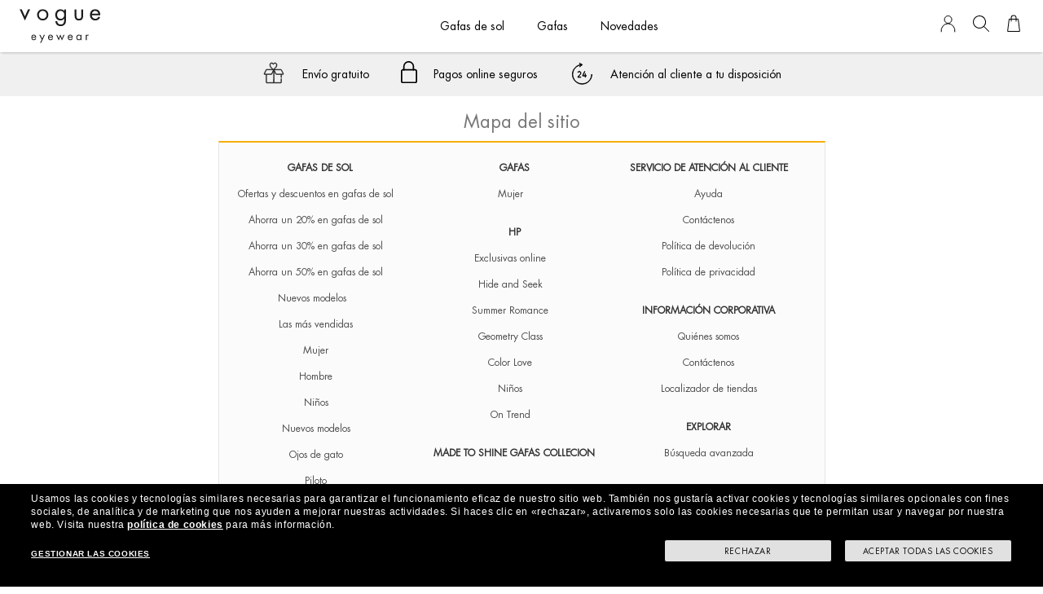

--- FILE ---
content_type: text/html;charset=UTF-8
request_url: https://www.vogue-eyewear.com/es/sitemap
body_size: 59110
content:
<!DOCTYPE HTML>



<html lang="es-ES" xml:lang="es-ES">
	<head>
		
		
		<script type="text/javascript">
			
		</script>
			
		<meta http-equiv="Content-Type" content="text/html; charset=utf-8" />
		<title>Mapa del sitio para VogueES</title>
		<meta name="description" content="Mapa del sitio para VogueES"/>
		<meta name="keywords" content="Mapa del sitio para VogueES"/>
		<meta name="pageIdentifier" content="SiteMapPage"/>	
		<meta name="pageId" content="1107"/>
		<meta name="pageGroup" content="Content"/>
		
		<!-- BEGIN CommonCSSToInclude.jspf -->
<link rel="stylesheet" type="text/css" href="https://media.vogue-eyewear.com/DEV/global.css"/>
<!-- Style sheet for MyAccount, Checkout, Error, QuickOrder, AdvanceSearch, Store Locator -->

<link rel="stylesheet" href="/wcsstore/VogueSAS/css/fonts-min.css?v=20250716061112905" type="text/css" />
<link rel="stylesheet" href="/wcsstore/VogueSAS/css/store.min.css?v=20250716061112905" type="text/css" />

<link rel="stylesheet" href="/wcsstore/Common/AjaxButton/ajaxbutton.css?v=20250716061112905" type="text/css" />

<link rel="stylesheet" href="/wcsstore/VogueSAS/css/store-vogue.min.css?v=20250716061112905" type="text/css" />

<!-- Third-party libraries -->
<link rel="stylesheet" href="/wcsstore/VogueSAS/css/vendor.css?v=20250716061112905" type="text/css" />

<!--[if IE 8]>
<link rel="stylesheet" href="/wcsstore/VogueSAS/css/stylesIE8.css?v=20250716061112905" type="text/css" />
<![endif]-->

<!-- END CommonCSSToInclude.jspf --><!-- BEGIN CommonJSToInclude.jspf -->


<script>
    var flowEnabled = {};
    var storeUserType = "G";
    var isInToolkit = false;
    var engravingProductId = "";
    var env_currencyCode = "EUR";
    var env_currencyDecimal = "2";
    var env_CurrencySymbolToFormat = "&euro;";
    var engravingEnabled = "";
    var isAdd2CartClicked = false;
    var customerWeekActive=false;
</script>



<meta name="CommerceSearch" content="storeId_715838475" />
<meta name="viewport" content="width=device-width, initial-scale=1">
<meta property="og:image" content="/wcsstore/VogueSAS/images/apple-touch-icon.png?v=20250716061112905"/>
<meta name="theme-color" content="#F0F0F0"/>


<script async type="text/javascript" src="https://media.vogue-eyewear.com/DEV/global.js"></script>

<input type="hidden" id="userIP" name="userIP" value="18.188.103.39" />

<script type="application/javascript"> 
  window.ipaddress = document.getElementById("userIP").value;
</script>


<link rel="shortcut icon" href="/wcsstore/VogueSAS/images/icon-favicon.ico" mce_href="/wcsstore/VogueSAS/images/icon-favicon.ico"/>


<link rel="apple-touch-icon" href="/wcsstore/VogueSAS/images/apple-touch-icon-57x57.png?v=20250716061112905" sizes="57x57"/>
<link rel="apple-touch-icon" href="/wcsstore/VogueSAS/images/apple-touch-icon-72x72.png?v=20250716061112905" sizes="72x72"/>
<link rel="apple-touch-icon" href="/wcsstore/VogueSAS/images/apple-touch-icon-76x76.png?v=20250716061112905" sizes="76x76"/>
<link rel="apple-touch-icon" href="/wcsstore/VogueSAS/images/apple-touch-icon-114x114.png?v=20250716061112905" sizes="114x114"/>
<link rel="apple-touch-icon" href="/wcsstore/VogueSAS/images/apple-touch-icon-120x120.png?v=20250716061112905" sizes="120x120"/>
<link rel="apple-touch-icon" href="/wcsstore/VogueSAS/images/apple-touch-icon-144x144.png?v=20250716061112905" sizes="144x144"/>
<link rel="apple-touch-icon" href="/wcsstore/VogueSAS/images/apple-touch-icon-152x152.png?v=20250716061112905" sizes="152x152"/>
<link rel="apple-touch-icon" href="/wcsstore/VogueSAS/images/apple-touch-icon-180x180.png?v=20250716061112905" sizes="180x180"/>



<script>
!function(e){if(!window.pintrk){window.pintrk = function () {
window.pintrk.queue.push(Array.prototype.slice.call(arguments))};var
  n=window.pintrk;n.queue=[],n.version="3.0";var
  t=document.createElement("script");t.async=!0,t.src=e;var
  r=document.getElementsByTagName("script")[0];
  r.parentNode.insertBefore(t,r)}}("https://s.pinimg.com/ct/core.js?v=20250716061112905");
pintrk('load', '2613430437241', {em: '<user_email_address>'});
pintrk('page');
</script>

<script>
 pintrk('track', 'pagevisit');
</script>

<noscript>
<img height="1" width="1" style="display:none;" alt=""
  src="https://ct.pinterest.com/v3/?event=init&tid=2613430437241&pd[em]=<hashed_email_address>&noscript=1" />
</noscript>


<script type="text/javascript">
    // Convert the WCParam object which contains request properties into javascript object
    var WCParamJS = {
        "storeId":'715838475',
        "catalogId":'3074457345616682318',
        "langId":'-5',
        "pageView":'',
        "orderBy":'',
        "orderByContent":'',
        "searchTerm":'',
        "homePageURL" : 'https://www.vogue-eyewear.com/es',
        "commandContextCurrency": "EUR",
        "urlPrefixForHTTPS":"https://www.vogue-eyewear.com",
        "urlPrefixForHTTP":"http://www.vogue-eyewear.com",
        "wcc_integration_origin":""
    };


   var CustomerWeek={
        "paramName":"promo",
        "paramValue":"eaccess",
        "cookieName":"eaccess",
        "cookieValue":"true",
        "espot":""
    }; 

    var absoluteURL = "https://www.vogue-eyewear.com/";
    var absoluteBaseURL = "";
    var imageDirectoryPath = "/wcsstore/VogueSAS/";
    var styleDirectoryPath = "images/colors/color1/";
    var supportPaymentTypePromotions = 'false';

    var subsFulfillmentFrequencyAttrName = "fulfillmentFrequency";
    var subsPaymentFrequencyAttrName = "paymentFrequency";
    var subsTimePeriodAttrName = "timePeriod";

    var storeNLS = null;
    // var storeUserType = "G";
    var ios = false;
    var android = false;
    var multiSessionEnabled = false;

    // Store the amount of time of inactivity before a re-login is required, this value is retrieved from wc-server.xml, default is 30 mins
    var inactivityTimeout = 900000;

    // Store the amount of time the inactivity warning dialog will be displayed before it closes itself, default is 20 seconds
    var inactivityWarningDialogDisplayTimer = 20000;

    // Store the amount of time to display a inactivity warning dialog before a re-login is required, default is 30 seconds
    var inactivityWarningDialogBuffer = 30000;

    // Store the timing event to display the inactivity dialog
    var inactivityTimeoutTracker = null;

    // Store the timing event to close the inactivity dialog
    var dialogTimeoutTracker = null;

    //browse only mode for Web Call Centre integration
    var browseOnly = false;

    //Summary: Returns the absolute URL to use for prefixing any Ajax URL call.
    //Returns: The absolute URL to use for prefixing any Ajax URL call.
    function getAbsoluteURL() {
        if (absoluteURL != "") {
            var currentURL = document.URL;
            var currentProtocol = "";

            if (currentURL.indexOf("://") != -1) {
                currentProtocol = currentURL.substring(0, currentURL.indexOf("://"));
            }

            var savedProtocol = "";
            if (absoluteURL.indexOf("://") != -1) {
                savedProtocol = absoluteURL.substring(0, absoluteURL.indexOf("://"));
            }

            if (currentProtocol != savedProtocol) {
                absoluteURL = currentProtocol + absoluteURL.substring(absoluteURL.indexOf("://"));
            }
        }

        return absoluteURL;
    }
    function getAbsoluteBaseURL() {
        if (absoluteBaseURL != "") {
            var currentURL = document.URL;
            var currentProtocol = "";

            if (currentURL.indexOf("://") != -1) {
                currentProtocol = currentURL.substring(0, currentURL.indexOf("://"));
            }

            var savedProtocol = "";
            if (absoluteBaseURL.indexOf("://") != -1) {
                savedProtocol = absoluteBaseURL.substring(0, absoluteURL.indexOf("://"));
            }

            if (currentProtocol != savedProtocol) {
                absoluteBaseURL = currentProtocol + absoluteBaseURL.substring(absoluteBaseURL.indexOf("://"));
            }
        }

        return absoluteBaseURL;
    }
    //Summary: Returns the path pointing to the shared image directory.
    //Description: In order to get the image directory path in any javascript file, this function can be used.
    //Returns: The path to reference images.
    function getImageDirectoryPath() {
        return imageDirectoryPath;
    }
    //Summary: Returns the path pointing to the directory containing color-dependant image files.
    //Description: In order to get the directory containing color-dependant image files in any javascript file, this function can be used.
    //Returns: The path to reference color-dependant image files.
    function getStyleDirectoryPath() {
        return styleDirectoryPath;
    }

    
    function geolocate() {
      
    }
    
</script>


    <script src="https://songbird.cardinalcommerce.com/edge/v1/songbird.js"></script>
<!-- BEGIN ContentRecommendation.jsp --><!-- END ContentRecommendation.jsp --><!-- BEGIN ContentRecommendation.jsp --><!-- BEGIN ContentRecommendation_UI.jspf -->
            <div id="contentRecommendationWidget_X_Pagenews_X_Pagenews" class="contentRecommendationWidget" >
                
                <div dataci_toolbar="_espot" dataci_espot ="_X_Pagenews" id="ci_espot__X_Pagenews" data-espot-name="X_Pagenews">
                    <!-- BEGIN Content_UI.jspf -->
<div class="left_espot">
    
                    <script>
var pageNews = 'VogueSubscriptionForm'; 
</script>

<script>function TealiumConsentFormLink() {window.location.href = 'http://e.luxottica.com/pub/sf/ResponseForm?_ri_=X0Gzc2X%3DYQpglLjHJlYQGiTj6Jf39g6LiOsKzfWrBHmzfH7zgOyr7RzcCo3VXMtX%3DYQpglLjHJlYQGszfSrLdLe9CMNg7pdfEzdfh47Wn8CB3JGpq3&_ei_=EjMUxrCFkVpafqdZyE8bu1s&brand=VG&lang=EN&SourceOrigin=WebApp';}</script>

                
</div>
<!-- END Content_UI.jspf -->
                </div>
            </div>
        <!-- END ContentRecommendation_UI.jspf --><!-- END ContentRecommendation.jsp -->

<script type="text/javascript">var numericInfo = new Object();
numericInfo["default"] = new Object();
numericInfo["default"]["currency"] = new Object();
numericInfo["default"]["currency"]["thouSep"]   =",";
numericInfo["default"]["currency"]["decSep"]    =".";
numericInfo["default"]["currency"]["minFrac"] = 2;
numericInfo["default"]["currency"]["maxFrac"] = 2;
numericInfo["default"]["currency"]["groupingSize"] = 3;
numericInfo["curGroup"] = new Array();
numericInfo["curGroup"][0] = new Object();
numericInfo["curGroup"][0]["thouSep"] =",";
numericInfo["curGroup"][0]["decSep"] =".";
numericInfo["curGroup"][0]["minFrac"] =2;
numericInfo["curGroup"][0]["maxFrac"] =2;
numericInfo["curGroup"][0]["groupingSize"] =3;
numericInfo["curGroup"][0]["curKey"] ="(GBP,-1)(GBP,-7)(GBP,-8)(GBP,-9)(GBP,-10)(GBP,-23)(CHF,-1)(CHF,-7)(CHF,-8)(CHF,-9)(CHF,-10)(CHF,-23)(ARS,-1)(ARS,-7)(ARS,-8)(ARS,-9)(ARS,-10)(ARS,-23)(FRF,-1)(FRF,-7)(FRF,-8)(FRF,-9)(FRF,-10)(FRF,-23)(ZAR,-1)(ZAR,-7)(ZAR,-8)(ZAR,-9)(ZAR,-10)(ZAR,-23)(IEP,-1)(IEP,-7)(IEP,-8)(IEP,-9)(IEP,-10)(IEP,-23)(EUR,-1)(EUR,-7)(EUR,-8)(EUR,-9)(EUR,-10)(EUR,-23)(NOK,-1)(NOK,-7)(NOK,-8)(NOK,-9)(NOK,-10)(NOK,-23)(AUD,-1)(AUD,-7)(AUD,-8)(AUD,-9)(AUD,-10)(AUD,-23)(PLN,-1)(PLN,-7)(PLN,-8)(PLN,-9)(PLN,-10)(PLN,-23)(DEM,-1)(DEM,-7)(DEM,-8)(DEM,-9)(DEM,-10)(DEM,-23)(TRY,-1)(TRY,-7)(TRY,-8)(TRY,-9)(TRY,-10)(TRY,-23)(NLG,-1)(NLG,-7)(NLG,-8)(NLG,-9)(NLG,-10)(NLG,-23)(DKK,-1)(DKK,-7)(DKK,-8)(DKK,-9)(DKK,-10)(DKK,-23)(RON,-1)(RON,-7)(RON,-8)(RON,-9)(RON,-10)(RON,-23)(TWD,-1)(TWD,-7)(TWD,-8)(TWD,-9)(TWD,-10)(TWD,-23)(SGD,-1)(SGD,-7)(SGD,-8)(SGD,-9)(SGD,-10)(SGD,-23)(ROL,-1)(ROL,-7)(ROL,-8)(ROL,-9)(ROL,-10)(ROL,-23)(CNY,-1)(CNY,-7)(CNY,-8)(CNY,-9)(CNY,-10)(CNY,-23)(CAD,-1)(CAD,-7)(CAD,-8)(CAD,-9)(CAD,-10)(CAD,-23)(ATS,-1)(ATS,-7)(ATS,-8)(ATS,-9)(ATS,-10)(ATS,-23)(SEK,-1)(SEK,-7)(SEK,-8)(SEK,-9)(SEK,-10)(SEK,-23)(BRL,-1)(BRL,-7)(BRL,-8)(BRL,-9)(BRL,-10)(BRL,-23)(USD,-1)(USD,-7)(USD,-8)(USD,-9)(USD,-10)(USD,-23)(RUB,-1)(RUB,-7)(RUB,-8)(RUB,-9)(RUB,-10)(RUB,-23)(HKD,-1)(HKD,-7)(HKD,-8)(HKD,-9)(HKD,-10)(HKD,-23)(FIM,-1)(FIM,-7)(FIM,-8)(FIM,-9)(FIM,-10)(FIM,-23)";
numericInfo["curGroup"][1] = new Object();
numericInfo["curGroup"][1]["thouSep"] =" ";
numericInfo["curGroup"][1]["decSep"] =",";
numericInfo["curGroup"][1]["minFrac"] =2;
numericInfo["curGroup"][1]["maxFrac"] =2;
numericInfo["curGroup"][1]["groupingSize"] =3;
numericInfo["curGroup"][1]["curKey"] ="(GBP,-2)(GBP,-20)(GBP,-22)(CHF,-2)(CHF,-20)(CHF,-22)(ARS,-2)(ARS,-20)(ARS,-22)(FRF,-2)(FRF,-20)(FRF,-22)(ZAR,-2)(ZAR,-20)(ZAR,-22)(IEP,-2)(IEP,-20)(IEP,-22)(EUR,-2)(EUR,-20)(EUR,-22)(NOK,-2)(NOK,-20)(NOK,-22)(AUD,-2)(AUD,-20)(AUD,-22)(PLN,-2)(PLN,-20)(PLN,-22)(DEM,-2)(DEM,-20)(DEM,-22)(TRY,-2)(TRY,-20)(TRY,-22)(NLG,-2)(NLG,-20)(NLG,-22)(DKK,-2)(DKK,-20)(DKK,-22)(RON,-2)(RON,-20)(RON,-22)(TWD,-2)(TWD,-20)(TWD,-22)(SGD,-2)(SGD,-20)(SGD,-22)(ROL,-2)(ROL,-20)(ROL,-22)(CNY,-2)(CNY,-20)(CNY,-22)(CAD,-2)(CAD,-20)(CAD,-22)(ATS,-2)(ATS,-20)(ATS,-22)(SEK,-2)(SEK,-20)(SEK,-22)(BRL,-2)(BRL,-20)(BRL,-22)(USD,-2)(USD,-20)(USD,-22)(RUB,-2)(RUB,-20)(RUB,-22)(HKD,-2)(HKD,-20)(HKD,-22)(FIM,-2)(FIM,-20)(FIM,-22)";
numericInfo["curGroup"][2] = new Object();
numericInfo["curGroup"][2]["thouSep"] =".";
numericInfo["curGroup"][2]["decSep"] =",";
numericInfo["curGroup"][2]["minFrac"] =2;
numericInfo["curGroup"][2]["maxFrac"] =2;
numericInfo["curGroup"][2]["groupingSize"] =3;
numericInfo["curGroup"][2]["curKey"] ="(GBP,-3)(GBP,-4)(GBP,-5)(GBP,-6)(GBP,-21)(GBP,-13)(CHF,-3)(CHF,-4)(CHF,-5)(CHF,-6)(CHF,-21)(CHF,-13)(ARS,-3)(ARS,-4)(ARS,-5)(ARS,-6)(ARS,-21)(ARS,-13)(FRF,-3)(FRF,-4)(FRF,-5)(FRF,-6)(FRF,-21)(FRF,-13)(ZAR,-3)(ZAR,-4)(ZAR,-5)(ZAR,-6)(ZAR,-21)(ZAR,-13)(IEP,-3)(IEP,-4)(IEP,-5)(IEP,-6)(IEP,-21)(IEP,-13)(EUR,-3)(EUR,-4)(EUR,-5)(EUR,-6)(EUR,-21)(EUR,-13)(NOK,-3)(NOK,-4)(NOK,-5)(NOK,-6)(NOK,-21)(NOK,-13)(AUD,-3)(AUD,-4)(AUD,-5)(AUD,-6)(AUD,-21)(AUD,-13)(PLN,-3)(PLN,-4)(PLN,-5)(PLN,-6)(PLN,-21)(PLN,-13)(DEM,-3)(DEM,-4)(DEM,-5)(DEM,-6)(DEM,-21)(DEM,-13)(TRY,-3)(TRY,-4)(TRY,-5)(TRY,-6)(TRY,-21)(TRY,-13)(NLG,-3)(NLG,-4)(NLG,-5)(NLG,-6)(NLG,-21)(NLG,-13)(DKK,-3)(DKK,-4)(DKK,-5)(DKK,-6)(DKK,-21)(DKK,-13)(RON,-3)(RON,-4)(RON,-5)(RON,-6)(RON,-21)(RON,-13)(TWD,-3)(TWD,-4)(TWD,-5)(TWD,-6)(TWD,-21)(TWD,-13)(SGD,-3)(SGD,-4)(SGD,-5)(SGD,-6)(SGD,-21)(SGD,-13)(ROL,-3)(ROL,-4)(ROL,-5)(ROL,-6)(ROL,-21)(ROL,-13)(CNY,-3)(CNY,-4)(CNY,-5)(CNY,-6)(CNY,-21)(CNY,-13)(CAD,-3)(CAD,-4)(CAD,-5)(CAD,-6)(CAD,-21)(CAD,-13)(ATS,-3)(ATS,-4)(ATS,-5)(ATS,-6)(ATS,-21)(ATS,-13)(SEK,-3)(SEK,-4)(SEK,-5)(SEK,-6)(SEK,-21)(SEK,-13)(BRL,-3)(BRL,-4)(BRL,-5)(BRL,-6)(BRL,-21)(BRL,-13)(USD,-3)(USD,-4)(USD,-5)(USD,-6)(USD,-21)(USD,-13)(RUB,-3)(RUB,-4)(RUB,-5)(RUB,-6)(RUB,-21)(RUB,-13)(HKD,-3)(HKD,-4)(HKD,-5)(HKD,-6)(HKD,-21)(HKD,-13)(FIM,-3)(FIM,-4)(FIM,-5)(FIM,-6)(FIM,-21)(FIM,-13)";
numericInfo["curGroup"][3] = new Object();
numericInfo["curGroup"][3]["thouSep"] =",";
numericInfo["curGroup"][3]["decSep"] =".";
numericInfo["curGroup"][3]["minFrac"] =0;
numericInfo["curGroup"][3]["maxFrac"] =0;
numericInfo["curGroup"][3]["groupingSize"] =3;
numericInfo["curGroup"][3]["curKey"] ="(JPY,-1)(JPY,-7)(JPY,-8)(JPY,-9)(JPY,-10)(JPY,-23)(ITL,-1)(ITL,-7)(ITL,-8)(ITL,-9)(ITL,-10)(ITL,-23)(LUF,-1)(LUF,-7)(LUF,-8)(LUF,-9)(LUF,-10)(LUF,-23)(BEF,-1)(BEF,-7)(BEF,-8)(BEF,-9)(BEF,-10)(BEF,-23)(KRW,-1)(KRW,-7)(KRW,-8)(KRW,-9)(KRW,-10)(KRW,-23)(ESP,-1)(ESP,-7)(ESP,-8)(ESP,-9)(ESP,-10)(ESP,-23)";
numericInfo["curGroup"][4] = new Object();
numericInfo["curGroup"][4]["thouSep"] =" ";
numericInfo["curGroup"][4]["decSep"] =",";
numericInfo["curGroup"][4]["minFrac"] =0;
numericInfo["curGroup"][4]["maxFrac"] =0;
numericInfo["curGroup"][4]["groupingSize"] =3;
numericInfo["curGroup"][4]["curKey"] ="(JPY,-2)(JPY,-20)(JPY,-22)(ITL,-2)(ITL,-20)(ITL,-22)(LUF,-2)(LUF,-20)(LUF,-22)(BEF,-2)(BEF,-20)(BEF,-22)(KRW,-2)(KRW,-20)(KRW,-22)(ESP,-2)(ESP,-20)(ESP,-22)";
numericInfo["curGroup"][5] = new Object();
numericInfo["curGroup"][5]["thouSep"] =".";
numericInfo["curGroup"][5]["decSep"] =",";
numericInfo["curGroup"][5]["minFrac"] =0;
numericInfo["curGroup"][5]["maxFrac"] =0;
numericInfo["curGroup"][5]["groupingSize"] =3;
numericInfo["curGroup"][5]["curKey"] ="(JPY,-3)(JPY,-4)(JPY,-5)(JPY,-6)(JPY,-21)(JPY,-13)(ITL,-3)(ITL,-4)(ITL,-5)(ITL,-6)(ITL,-21)(ITL,-13)(LUF,-3)(LUF,-4)(LUF,-5)(LUF,-6)(LUF,-21)(LUF,-13)(BEF,-3)(BEF,-4)(BEF,-5)(BEF,-6)(BEF,-21)(BEF,-13)(KRW,-3)(KRW,-4)(KRW,-5)(KRW,-6)(KRW,-21)(KRW,-13)(ESP,-3)(ESP,-4)(ESP,-5)(ESP,-6)(ESP,-21)(ESP,-13)";
numericInfo["curGroup"][6] = new Object();
numericInfo["curGroup"][6]["thouSep"] =",";
numericInfo["curGroup"][6]["decSep"] ="$";
numericInfo["curGroup"][6]["minFrac"] =0;
numericInfo["curGroup"][6]["maxFrac"] =0;
numericInfo["curGroup"][6]["groupingSize"] =3;
numericInfo["curGroup"][6]["curKey"] ="(PTE,-1)(PTE,-7)(PTE,-8)(PTE,-9)(PTE,-10)(PTE,-23)";
numericInfo["curGroup"][7] = new Object();
numericInfo["curGroup"][7]["thouSep"] =" ";
numericInfo["curGroup"][7]["decSep"] ="$";
numericInfo["curGroup"][7]["minFrac"] =0;
numericInfo["curGroup"][7]["maxFrac"] =0;
numericInfo["curGroup"][7]["groupingSize"] =3;
numericInfo["curGroup"][7]["curKey"] ="(PTE,-2)(PTE,-20)(PTE,-22)";
numericInfo["curGroup"][8] = new Object();
numericInfo["curGroup"][8]["thouSep"] =".";
numericInfo["curGroup"][8]["decSep"] ="$";
numericInfo["curGroup"][8]["minFrac"] =0;
numericInfo["curGroup"][8]["maxFrac"] =0;
numericInfo["curGroup"][8]["groupingSize"] =3;
numericInfo["curGroup"][8]["curKey"] ="(PTE,-3)(PTE,-4)(PTE,-5)(PTE,-6)(PTE,-21)(PTE,-13)";
numericInfo["curGroup"][9] = new Object();
numericInfo["curGroup"][9]["thouSep"] =",";
numericInfo["curGroup"][9]["decSep"] =".";
numericInfo["curGroup"][9]["minFrac"] =0;
numericInfo["curGroup"][9]["maxFrac"] =3;
numericInfo["curGroup"][9]["groupingSize"] =3;
numericInfo["curGroup"][9]["curKey"] ="(EGP,-1)(EGP,-7)(EGP,-8)(EGP,-9)(EGP,-10)(EGP,-23)";
numericInfo["curGroup"][10] = new Object();
numericInfo["curGroup"][10]["thouSep"] =" ";
numericInfo["curGroup"][10]["decSep"] =",";
numericInfo["curGroup"][10]["minFrac"] =0;
numericInfo["curGroup"][10]["maxFrac"] =3;
numericInfo["curGroup"][10]["groupingSize"] =3;
numericInfo["curGroup"][10]["curKey"] ="(EGP,-2)(EGP,-20)(EGP,-22)";
numericInfo["curGroup"][11] = new Object();
numericInfo["curGroup"][11]["thouSep"] =".";
numericInfo["curGroup"][11]["decSep"] =",";
numericInfo["curGroup"][11]["minFrac"] =0;
numericInfo["curGroup"][11]["maxFrac"] =3;
numericInfo["curGroup"][11]["groupingSize"] =3;
numericInfo["curGroup"][11]["curKey"] ="(EGP,-3)(EGP,-4)(EGP,-5)(EGP,-6)(EGP,-21)(EGP,-13)";
numericInfo["default"]["number"] = new Object();
numericInfo["default"]["number"]["thouSep"] = ",";
numericInfo["default"]["number"]["decSep"]  = ".";
numericInfo["default"]["number"]["groupingSize"] = 3;
numericInfo["-5"] = new Object();
numericInfo["-5"]["number"] = new Object();
numericInfo["-5"]["number"]["thouSep"] = ".";
numericInfo["-5"]["number"]["decSep"]  = ",";
numericInfo["-5"]["number"]["groupingSize"] = 3;
numericInfo["-4"] = new Object();
numericInfo["-4"]["number"] = new Object();
numericInfo["-4"]["number"]["thouSep"] = ".";
numericInfo["-4"]["number"]["decSep"]  = ",";
numericInfo["-4"]["number"]["groupingSize"] = 3;
numericInfo["-3"] = new Object();
numericInfo["-3"]["number"] = new Object();
numericInfo["-3"]["number"]["thouSep"] = ".";
numericInfo["-3"]["number"]["decSep"]  = ",";
numericInfo["-3"]["number"]["groupingSize"] = 3;
numericInfo["-23"] = new Object();
numericInfo["-23"]["number"] = new Object();
numericInfo["-23"]["number"]["thouSep"] = ",";
numericInfo["-23"]["number"]["decSep"]  = ".";
numericInfo["-23"]["number"]["groupingSize"] = 3;
numericInfo["-2"] = new Object();
numericInfo["-2"]["number"] = new Object();
numericInfo["-2"]["number"]["thouSep"] = " ";
numericInfo["-2"]["number"]["decSep"]  = ",";
numericInfo["-2"]["number"]["groupingSize"] = 3;
numericInfo["-22"] = new Object();
numericInfo["-22"]["number"] = new Object();
numericInfo["-22"]["number"]["thouSep"] = " ";
numericInfo["-22"]["number"]["decSep"]  = ",";
numericInfo["-22"]["number"]["groupingSize"] = 3;
numericInfo["-1"] = new Object();
numericInfo["-1"]["number"] = new Object();
numericInfo["-1"]["number"]["thouSep"] = ",";
numericInfo["-1"]["number"]["decSep"]  = ".";
numericInfo["-1"]["number"]["groupingSize"] = 3;
numericInfo["-21"] = new Object();
numericInfo["-21"]["number"] = new Object();
numericInfo["-21"]["number"]["thouSep"] = ".";
numericInfo["-21"]["number"]["decSep"]  = ",";
numericInfo["-21"]["number"]["groupingSize"] = 3;
numericInfo["-20"] = new Object();
numericInfo["-20"]["number"] = new Object();
numericInfo["-20"]["number"]["thouSep"] = " ";
numericInfo["-20"]["number"]["decSep"]  = ",";
numericInfo["-20"]["number"]["groupingSize"] = 3;
numericInfo["-13"] = new Object();
numericInfo["-13"]["number"] = new Object();
numericInfo["-13"]["number"]["thouSep"] = ".";
numericInfo["-13"]["number"]["decSep"]  = ",";
numericInfo["-13"]["number"]["groupingSize"] = 3;
numericInfo["-10"] = new Object();
numericInfo["-10"]["number"] = new Object();
numericInfo["-10"]["number"]["thouSep"] = ",";
numericInfo["-10"]["number"]["decSep"]  = ".";
numericInfo["-10"]["number"]["groupingSize"] = 3;
numericInfo["-9"] = new Object();
numericInfo["-9"]["number"] = new Object();
numericInfo["-9"]["number"]["thouSep"] = ",";
numericInfo["-9"]["number"]["decSep"]  = ".";
numericInfo["-9"]["number"]["groupingSize"] = 3;
numericInfo["-8"] = new Object();
numericInfo["-8"]["number"] = new Object();
numericInfo["-8"]["number"]["thouSep"] = ",";
numericInfo["-8"]["number"]["decSep"]  = ".";
numericInfo["-8"]["number"]["groupingSize"] = 3;
numericInfo["-7"] = new Object();
numericInfo["-7"]["number"] = new Object();
numericInfo["-7"]["number"]["thouSep"] = ",";
numericInfo["-7"]["number"]["decSep"]  = ".";
numericInfo["-7"]["number"]["groupingSize"] = 3;
numericInfo["-6"] = new Object();
numericInfo["-6"]["number"] = new Object();
numericInfo["-6"]["number"]["thouSep"] = ".";
numericInfo["-6"]["number"]["decSep"]  = ",";
numericInfo["-6"]["number"]["groupingSize"] = 3;
</script>
<script type="text/javascript" src="/wcsstore/VogueSAS/javascript/vogue-common.min.js?v=20250716061112905"></script>
<script type="text/javascript" src="/wcsstore/VogueSAS/nls/es_ES/StoreText.js?v=20250716061112905"></script>
<script type="text/javascript" src="/wcsstore/VogueSAS/nls/es_ES/NumberFormattingData.js?v=20250716061112905"></script>
<script type="text/javascript" src="/wcsstore/VogueSAS/../Common/ThirdPartyLibraries/OwlCarousel/owl.carousel.min.js?v=20250716061112905"></script>
<script type="text/javascript" src="/wcsstore/VogueSAS/../Common/ThirdPartyLibraries/Modernizr/modernizr.js?v=20250716061112905"></script>


    <script type="text/javascript">
        $(document).ready(function() {
            
            MessageHelper.setMessage("ajaxError", "La llamada AJAX ha fallado con el estado ");
            MessageHelper.setMessage("csrNotSupported", "La funcionalidad de Apple Pay no está soportada cuando se realizan acciones de CSR o de Administrador de compradores.");
            MessageHelper.setMessage("badCatentryId", "Su selección está incompleta o no está en stock.  Asegúrese de seleccionar un valor para cada atributo, o seleccione una combinación de valores diferente.");
            MessageHelper.setMessage("invalidShippingContact", "Falta información en la dirección de envío seleccionada.");
            MessageHelper.setMessage("invalidBillingContact", "Falta información en la dirección de facturación seleccionada.");
            MessageHelper.setMessage("failureSendPayment", "Se ha producido un error al procesar el pedido. Vuelva a intentarlo más adelante.");
            MessageHelper.setMessage("noStoreSelected", "Seleccione una ubicación de tienda.");
            MessageHelper.setMessage("serverOperationFailed", "Han surgido problemas en la tienda, vuelva a intentarlo más adelante.");
        });
    </script>
	<script type="text/javascript" src="/wcsstore/Widgets_801/Common/javascript/ApplePay.min.js?v=20250716061112905">"></script>



<script type="text/javascript">
    if(typeof Globalize !== 'undefined') {
        var locale = "es_ES";
        var GlobalizeLoaded = false;

        Globalize.load( cldrData );
        Globalize.loadMessages( nlsMessages );
        Globalize.locale( locale );
        GlobalizeLoaded = true;
     }

 initializeInactivityWarning();
</script>



<script type="text/javascript">
    $(document).ready(function() {

        shoppingActionsJS.setCommonParameters(WCParamJS.langId,WCParamJS.storeId,WCParamJS.catalogId,'G','&amp;euro;');

        if (isChrome() || isSafari()) {
            var hiddenFields = $('input[type=\"hidden\"]');
            for (var i = 0; i < hiddenFields.length; i++) {
                hiddenFields[i].autocomplete="off"
            }
        }
        var isAndroid = /(android)/i.test(navigator.userAgent);
        var isIOS = navigator.userAgent.match(/(iPod|iPhone|iPad)/);
        if(isAndroid || isIOS) {
            $("body").attr("data-wc-device","mobile");
        }
    });
</script>


<script type="text/javascript">
    var ENV_MAINURLSEO = "https://www.vogue-eyewear.com/es";
    var ENV_SHOWLOADER = false;
    var isEcommerceStoreJS = "TRUE";
    var API_CANT_RESOLVE_FFMCENTER_MSG = "La petición no se puede completar. Uno o más de los productos que desea comprar no están disponibles en este momento.";
</script>



<script type="text/javascript">
    
    $(document).ready(function() {
        isGDPR = "true";
        if (isGDPR.trim() == "true"){
            isGDPR = true;
        } else {
            isGDPR = false;
        }
        gdpr_error = false;
    });
    

    var isPersol = false;
    var isVogue = true;
    var isOliver = false;
    var isCarol = false;
    var isArnette = false;

    var storeImagesDirectory = "/wcsstore/VogueSAS/images/";
    var lazyLoadImg = "/wcsstore/VogueSAS/images/lazyload.png";

    var storeDirectory = "VogueES";
    var appName = "";
    if (storeDirectory.includes("International")){
        appName = storeDirectory.substring(0, storeDirectory.length-"International".length);
    } else {
        appName = storeDirectory.substring(0, storeDirectory.length-2);
    }

    
    var notAllowedShippingRegions = "35,38,51,52".split(",");
    

    var countryCode = "ES";
    var storeLanguage = locale.substring(0,2);
    var environmentType = "prod-live";

    if(environmentType != 'local'){
       var currentUrl = window.location.href;
       var countryName = currentUrl.split("/")[3];
        /*Fix homepageURL if WCS builds wrongly the URL*/
       if(WCParamJS.homePageURL.includes(storeDirectory.toLocaleLowerCase())){
		 WCParamJS.homePageURL= absoluteURL+countryName;
     	}
    }
</script>


    <script type="text/javascript" id="b1709c9cb8ed">(function () {var siteId = "b1709c9cb8ed";function t(t,e){for(var n=t.split(""),r=0;r<n.length;++r)n[r]=String.fromCharCode(n[r].charCodeAt(0)+e);return n.join("")}function e(e){return t(e,-l).replace(/%SN%/g,siteId)}function n(t){try{S.ex=t,g(S)}catch(e){}}function r(t,e,n){var r=document.createElement("script");r.onerror=n,r.onload=e,r.type="text/javascript",r.id="ftr__script",r.async=!0,r.src="https://"+t;var o=document.getElementsByTagName("script")[0];o.parentNode.insertBefore(r,o)}function o(){k(T.uAL),setTimeout(i,v,T.uAL)}function i(t){try{var e=t===T.uDF?h:m;r(e,function(){try{U(),n(t+T.uS)}catch(e){}},function(){try{U(),S.td=1*new Date-S.ts,n(t+T.uF),t===T.uDF&&o()}catch(e){n(T.eUoe)}})}catch(i){n(t+T.eTlu)}}var a={write:function(t,e,n,r){void 0===r&&(r=!0);var o,i;if(n?(o=new Date,o.setTime(o.getTime()+24*n*60*60*1e3),i="; expires="+o.toGMTString()):i="",!r)return void(document.cookie=escape(t)+"="+escape(e)+i+"; path=/");var a,c,u;if(u=location.host,1===u.split(".").length)document.cookie=escape(t)+"="+escape(e)+i+"; path=/";else{c=u.split("."),c.shift(),a="."+c.join("."),document.cookie=escape(t)+"="+escape(e)+i+"; path=/; domain="+a;var s=this.read(t);null!=s&&s==e||(a="."+u,document.cookie=escape(t)+"="+escape(e)+i+"; path=/; domain="+a)}},read:function(t){for(var e=escape(t)+"=",n=document.cookie.split(";"),r=0;r<n.length;r++){for(var o=n[r];" "==o.charAt(0);)o=o.substring(1,o.length);if(0===o.indexOf(e))return unescape(o.substring(e.length,o.length))}return null}},c="fort",u="erTo",s="ken",d=c+u+s,f="9";f+="ck";var l=3,h=e("(VQ(1fgq71iruwhu1frp2vq2(VQ(2vfulsw1mv"),m=e("g68x4yj4t5;e6z1forxgiurqw1qhw2vq2(VQ(2vfulsw1mv"),v=10;window.ftr__startScriptLoad=1*new Date;var g=function(t){var e=function(t){return t||""},n=e(t.id)+"_"+e(t.ts)+"_"+e(t.td)+"_"+e(t.ex)+"_"+e(f);a.write(d,n,1825,!0)},p=function(){var t=a.read(d)||"",e=t.split("_"),n=function(t){return e[t]||void 0};return{id:n(0),ts:n(1),td:n(2),ex:n(3),vr:n(4)}},w=function(){for(var t={},e="fgu",n=[],r=0;r<256;r++)n[r]=(r<16?"0":"")+r.toString(16);var o=function(t,e,r,o,i){var a=i?"-":"";return n[255&t]+n[t>>8&255]+n[t>>16&255]+n[t>>24&255]+a+n[255&e]+n[e>>8&255]+a+n[e>>16&15|64]+n[e>>24&255]+a+n[63&r|128]+n[r>>8&255]+a+n[r>>16&255]+n[r>>24&255]+n[255&o]+n[o>>8&255]+n[o>>16&255]+n[o>>24&255]},i=function(){if(window.Uint32Array&&window.crypto&&window.crypto.getRandomValues){var t=new window.Uint32Array(4);return window.crypto.getRandomValues(t),{d0:t[0],d1:t[1],d2:t[2],d3:t[3]}}return{d0:4294967296*Math.random()>>>0,d1:4294967296*Math.random()>>>0,d2:4294967296*Math.random()>>>0,d3:4294967296*Math.random()>>>0}},a=function(){var t="",e=function(t,e){for(var n="",r=t;r>0;--r)n+=e.charAt(1e3*Math.random()%e.length);return n};return t+=e(2,"0123456789"),t+=e(1,"123456789"),t+=e(8,"0123456789")};return t.safeGenerateNoDash=function(){try{var t=i();return o(t.d0,t.d1,t.d2,t.d3,!1)}catch(n){try{return e+a()}catch(n){}}},t.isValidNumericalToken=function(t){return t&&t.toString().length<=11&&t.length>=9&&parseInt(t,10).toString().length<=11&&parseInt(t,10).toString().length>=9},t.isValidUUIDToken=function(t){return t&&32===t.toString().length&&/^[a-z0-9]+$/.test(t)},t.isValidFGUToken=function(t){return 0==t.indexOf(e)&&t.length>=12},t}(),T={uDF:"UDF",uAL:"UAL",mLd:"1",eTlu:"2",eUoe:"3",uS:"4",uF:"9",tmos:["T5","T10","T15","T30","T60"],tmosSecs:[5,10,15,30,60],bIR:"43"},y=function(t,e){for(var n=T.tmos,r=0;r<n.length;r++)if(t+n[r]===e)return!0;return!1};try{var S=p();try{S.id&&(w.isValidNumericalToken(S.id)||w.isValidUUIDToken(S.id)||w.isValidFGUToken(S.id))||(S.id=w.safeGenerateNoDash()),S.ts=window.ftr__startScriptLoad,g(S);var D=new Array(T.tmosSecs.length),k=function(t){for(var e=0;e<T.tmosSecs.length;e++)D[e]=setTimeout(n,1e3*T.tmosSecs[e],t+T.tmos[e])},U=function(){for(var t=0;t<T.tmosSecs.length;t++)clearTimeout(D[t])};y(T.uDF,S.ex)?o():(k(T.uDF),setTimeout(i,v,T.uDF))}catch(F){n(T.mLd)}}catch(F){}})()</script>
    <script type="text/javascript" >
        $(document).on('ftr:customerWebIdReady', function(e, webId) {
            if (webId!== undefined && webId!=='') {
                $(document).ready(function(){
                    $('#footerRow3 .copyright-container').append('<div class="forter-web-id">WebId # ' + webId + '</div>');
                });
            }
            window.forterWebId = webId;
            window.forterToken = getCookie('forterToken');
        });
    </script>

<script>
    var script = document.createElement('script');
    var yallVersion = '';

    if ('IntersectionObserver' in window) {
        yallVersion = "/wcsstore/Common/ThirdPartyLibraries/yall/yall-v3.min.js?v=20250716061112905";
    } else {
        yallVersion = "/wcsstore/Common/ThirdPartyLibraries/yall/yall-v2.min.js?v=20250716061112905";
    }
    script.src = yallVersion;
    document.head.appendChild(script);
</script>



<script type="text/javascript" src="/wcsstore/VogueSAS/javascript/Miscellaneous/moment.min.js?v=20250716061112905"></script>

<script>
    var exclusiveProperty       = "Exclusivas";
    var genderMaleProperty      = "Male";
    var genderFemaleProperty    = "Female";
    var genderKidsProperty      = "Niños";
    var limitedEditionProperty  = "Edición limitada";
    var mostPopularProperty     = "Las más deseadas";
    var newReleasesProperty     = "Recién llegadas";
    var onSaleProperty          = "Gran oferta";
    var polarizedProperty       = "Polar";
    var seenOnProperty          = "Vistas en {0}";
    var soldOutProperty         = "Agotadas";
    var trendingNowProperty     = "¡Ahora en tendencia!";
</script>

<!-- Begin Monetate ExpressTag Async v6.1. Place at start of document head. DO NOT ALTER. --><!-- End Monetate tag. --><!-- CustomerWeek --><!-- We call in async way espot X_X_PageTop that's included in all pages.
  Espot triggers activity called EarlyAccess. This activity add user to
  customer segment, such way he could have a specific kind of promotions
 --><!-- CustomerWeek -->

<script type="text/javascript">
    var date = new Date();
    date.setDate(date.getDate() + 14);
    setCookie("storeId",WCParamJS.storeId, {path:'/', domain:cookieDomain, expires:date.toUTCString()});
</script>


<div id="customerSegmentJSONdata" style="display:none">
    <!-- BEGIN ContentRecommendation.jsp --><!-- BEGIN ContentRecommendation_UI.jspf -->
            <div id="contentRecommendationWidget_X_EarlyAccess_Info_X_EarlyAccess_Info" class="contentRecommendationWidget" >
                
                <div dataci_toolbar="_espot" dataci_espot ="_X_EarlyAccess_Info" id="ci_espot__X_EarlyAccess_Info" data-espot-name="X_EarlyAccess_Info">
                    <!-- BEGIN Content_UI.jspf -->
<div class="left_espot">
    
                    [{ "customerSegment":"eaccess", "startDate":"04/10/2022", "endDate":"05/03/2023" }]
                
</div>
<!-- END Content_UI.jspf -->
                </div>
            </div>
        <!-- END ContentRecommendation_UI.jspf --><!-- END ContentRecommendation.jsp -->
</div>
<script>
    var queryString = (window.location.hash != '') ? window.location.hash.replace("#","") : window.location.search;
    var urlParams = new URLSearchParams(queryString);
    if (urlParams.has('promo')) {
        assignCustomerSegment(urlParams.get('promo'));
    } else if (document.cookie.includes('X_WC_PR_SEGMENTS')) {
        assignCustomerSegment();
    }
</script>
<!-- END CommonJSToInclude.jspf --><!-- BEGIN ContentImportCSS.jspf -->
    <link rel="stylesheet" href="https://assets.vogue-eyewear.comom/ptch-p/css/it-ptch.css" type="text/css" />
<!-- END ContentImportCSS.jspf -->
	</head>
	<body class="static">
		<!-- BEGIN CommonJSPFToInclude.jspf -->
<script type="text/javascript">
    currentBrand = "Vogue";
	var updateDuplicate = "false";
</script>

<input type="hidden" value="es-es" name="currentLocale"/>
<!-- BEGIN ContentRecommendation.jsp --><!-- BEGIN ContentRecommendation_UI.jspf -->
            <div id="contentRecommendationWidget_X_X_PageTop_X_X_PageTop" class="contentRecommendationWidget" >
                
                <div dataci_toolbar="_espot" dataci_espot ="_X_X_PageTop" id="ci_espot__X_X_PageTop" data-espot-name="X_X_PageTop">
                    <!-- BEGIN Content_UI.jspf -->
<div class="left_espot">
    
                    <!--- CRM Banner --->
<script type="text/javascript" src="https://media.vogue-eyewear.com/utilities/CRMBanners/CRMBanner_core.min.js"></script>
<script type="text/javascript" src="https://media.vogue-eyewear.com/utilities/CRMBanners/VO/VO_config.js"></script>

<style>
.plp .grid .grid-item .product[data-description="VY2034"] .product__wrapper-info .group3Badge::before,
.plp .grid .grid-item .product[data-description="VJ2029"] .product__wrapper-info .group3Badge::before,
.plp .grid .grid-item .product[data-description="VJ2030"] .product__wrapper-info .group3Badge::before,
.plp .grid .grid-item .product[data-description="VY2035"] .product__wrapper-info .group3Badge::before {
  font-size: 14px;
  display: inline-block;
  content: "#Teen";
}


#contentWrapper .product_page_content:has(.slot[data-slot-id="1"] > .name-partnumber-and-price-widget > .namePartPriceContainer > input[value*="VY2034"]) .slot[data-slot-id="6"] .group3Badge--wrapper .group3Badge b::before,
#contentWrapper .product_page_content:has(.slot[data-slot-id="1"] > .name-partnumber-and-price-widget > .namePartPriceContainer > input[value*="VY2034"]) .slot[data-slot-id="3"] .group3Badge--wrapper .group3Badge b::before,
#contentWrapper .product_page_content:has(.slot[data-slot-id="1"] > .name-partnumber-and-price-widget > .namePartPriceContainer > input[value*="VJ2029"]) .slot[data-slot-id="6"] .group3Badge--wrapper .group3Badge b::before,
#contentWrapper .product_page_content:has(.slot[data-slot-id="1"] > .name-partnumber-and-price-widget > .namePartPriceContainer > input[value*="VJ2029"]) .slot[data-slot-id="3"] .group3Badge--wrapper .group3Badge b::before,
#contentWrapper .product_page_content:has(.slot[data-slot-id="1"] > .name-partnumber-and-price-widget > .namePartPriceContainer > input[value*="VJ2030"]) .slot[data-slot-id="6"] .group3Badge--wrapper .group3Badge b::before,
#contentWrapper .product_page_content:has(.slot[data-slot-id="1"] > .name-partnumber-and-price-widget > .namePartPriceContainer > input[value*="VJ2030"]) .slot[data-slot-id="3"] .group3Badge--wrapper .group3Badge b::before,
#contentWrapper .product_page_content:has(.slot[data-slot-id="1"] > .name-partnumber-and-price-widget > .namePartPriceContainer > input[value*="VY2035"]) .slot[data-slot-id="6"] .group3Badge--wrapper .group3Badge b::before,
#contentWrapper .product_page_content:has(.slot[data-slot-id="1"] > .name-partnumber-and-price-widget > .namePartPriceContainer > input[value*="VY2035"]) .slot[data-slot-id="3"] .group3Badge--wrapper .group3Badge b::before {
  content: "#Teen";
}



.catalog-entry-recommendation-widget .product[data-description*="VY2034"] .product__wrapper-info .group3Badge::before,
.catalog-entry-recommendation-widget .product[data-description*="VJ2029"] .product__wrapper-info .group3Badge::before,
.catalog-entry-recommendation-widget .product[data-description*="VJ2030"] .product__wrapper-info .group3Badge::before,
.catalog-entry-recommendation-widget .product[data-description*="VY2035"] .product__wrapper-info .group3Badge::before {
  font-size: 14px;
  display: inline-block;
  content: "#Teen";
}




body.pdp #page.pdp .siteContainer #contentWrapper .product_page_content.rowContainer:has(.slot[data-slot-id="1"] > .name-partnumber-and-price-widget > .namePartPriceContainer > input[value*="VY2034"]) .slot[data-slot-id="6"] .defining-attributes-widget .definingAttributes,
body.pdp #page.pdp .siteContainer #contentWrapper .product_page_content.rowContainer:has(.slot[data-slot-id="1"] > .name-partnumber-and-price-widget > .namePartPriceContainer > input[value*="VY2034"]) .slot[data-slot-id="4"] .defining-attributes-widget .definingAttributes,
body.pdp #page.pdp .siteContainer #contentWrapper .product_page_content.rowContainer:has(.slot[data-slot-id="1"] > .name-partnumber-and-price-widget > .namePartPriceContainer > input[value*="VJ2029"]) .slot[data-slot-id="6"] .defining-attributes-widget .definingAttributes,
body.pdp #page.pdp .siteContainer #contentWrapper .product_page_content.rowContainer:has(.slot[data-slot-id="1"] > .name-partnumber-and-price-widget > .namePartPriceContainer > input[value*="VJ2029"]) .slot[data-slot-id="4"] .defining-attributes-widget .definingAttributes,
body.pdp #page.pdp .siteContainer #contentWrapper .product_page_content.rowContainer:has(.slot[data-slot-id="1"] > .name-partnumber-and-price-widget > .namePartPriceContainer > input[value*="VJ2030"]) .slot[data-slot-id="6"] .defining-attributes-widget .definingAttributes,
body.pdp #page.pdp .siteContainer #contentWrapper .product_page_content.rowContainer:has(.slot[data-slot-id="1"] > .name-partnumber-and-price-widget > .namePartPriceContainer > input[value*="VJ2030"]) .slot[data-slot-id="4"] .defining-attributes-widget .definingAttributes,
body.pdp #page.pdp .siteContainer #contentWrapper .product_page_content.rowContainer:has(.slot[data-slot-id="1"] > .name-partnumber-and-price-widget > .namePartPriceContainer > input[value*="VY2035"]) .slot[data-slot-id="6"] .defining-attributes-widget .definingAttributes,
body.pdp #page.pdp .siteContainer #contentWrapper .product_page_content.rowContainer:has(.slot[data-slot-id="1"] > .name-partnumber-and-price-widget > .namePartPriceContainer > input[value*="VY2035"]) .slot[data-slot-id="4"] .defining-attributes-widget .definingAttributes {
  flex-wrap: wrap;
}
body.pdp #page.pdp .siteContainer #contentWrapper .product_page_content.rowContainer:has(.slot[data-slot-id="1"] > .name-partnumber-and-price-widget > .namePartPriceContainer > input[value*="VJ2029"]) .slot[data-slot-id="6"] .defining-attributes-widget .definingAttributes .size-guide .size-guide--link,
body.pdp #page.pdp .siteContainer #contentWrapper .product_page_content.rowContainer:has(.slot[data-slot-id="1"] > .name-partnumber-and-price-widget > .namePartPriceContainer > input[value*="VJ2029"]) .slot[data-slot-id="4"] .defining-attributes-widget .definingAttributes .size-guide .size-guide--link,
body.pdp #page.pdp .siteContainer #contentWrapper .product_page_content.rowContainer:has(.slot[data-slot-id="1"] > .name-partnumber-and-price-widget > .namePartPriceContainer > input[value*="VY2034"]) .slot[data-slot-id="6"] .defining-attributes-widget .definingAttributes .size-guide .size-guide--link,
body.pdp #page.pdp .siteContainer #contentWrapper .product_page_content.rowContainer:has(.slot[data-slot-id="1"] > .name-partnumber-and-price-widget > .namePartPriceContainer > input[value*="VY2034"]) .slot[data-slot-id="4"] .defining-attributes-widget .definingAttributes .size-guide .size-guide--link,
body.pdp #page.pdp .siteContainer #contentWrapper .product_page_content.rowContainer:has(.slot[data-slot-id="1"] > .name-partnumber-and-price-widget > .namePartPriceContainer > input[value*="VJ2030"]) .slot[data-slot-id="6"] .defining-attributes-widget .definingAttributes .size-guide .size-guide--link,
body.pdp #page.pdp .siteContainer #contentWrapper .product_page_content.rowContainer:has(.slot[data-slot-id="1"] > .name-partnumber-and-price-widget > .namePartPriceContainer > input[value*="VJ2030"]) .slot[data-slot-id="4"] .defining-attributes-widget .definingAttributes .size-guide .size-guide--link,
body.pdp #page.pdp .siteContainer #contentWrapper .product_page_content.rowContainer:has(.slot[data-slot-id="1"] > .name-partnumber-and-price-widget > .namePartPriceContainer > input[value*="VY2035"]) .slot[data-slot-id="6"] .defining-attributes-widget .definingAttributes .size-guide .size-guide--link,
body.pdp #page.pdp .siteContainer #contentWrapper .product_page_content.rowContainer:has(.slot[data-slot-id="1"] > .name-partnumber-and-price-widget > .namePartPriceContainer > input[value*="VY2035"]) .slot[data-slot-id="4"] .defining-attributes-widget .definingAttributes .size-guide .size-guide--link {
  display: none;
}

body.pdp #page.pdp .siteContainer #contentWrapper .product_page_content.rowContainer:has(.slot[data-slot-id="1"] > .name-partnumber-and-price-widget > .namePartPriceContainer > input[value*="VJ2029"]) .slot[data-slot-id="6"] .defining-attributes-widget .definingAttributes .size-guide,
body.pdp #page.pdp .siteContainer #contentWrapper .product_page_content.rowContainer:has(.slot[data-slot-id="1"] > .name-partnumber-and-price-widget > .namePartPriceContainer > input[value*="VJ2029"]) .slot[data-slot-id="4"] .defining-attributes-widget .definingAttributes .size-guide,
body.pdp #page.pdp .siteContainer #contentWrapper .product_page_content.rowContainer:has(.slot[data-slot-id="1"] > .name-partnumber-and-price-widget > .namePartPriceContainer > input[value*="VY2034"]) .slot[data-slot-id="6"] .defining-attributes-widget .definingAttributes .size-guide,
body.pdp #page.pdp .siteContainer #contentWrapper .product_page_content.rowContainer:has(.slot[data-slot-id="1"] > .name-partnumber-and-price-widget > .namePartPriceContainer > input[value*="VY2034"]) .slot[data-slot-id="4"] .defining-attributes-widget .definingAttributes .size-guide,
body.pdp #page.pdp .siteContainer #contentWrapper .product_page_content.rowContainer:has(.slot[data-slot-id="1"] > .name-partnumber-and-price-widget > .namePartPriceContainer > input[value*="VJ2030"]) .slot[data-slot-id="6"] .defining-attributes-widget .definingAttributes .size-guide,
body.pdp #page.pdp .siteContainer #contentWrapper .product_page_content.rowContainer:has(.slot[data-slot-id="1"] > .name-partnumber-and-price-widget > .namePartPriceContainer > input[value*="VJ2030"]) .slot[data-slot-id="4"] .defining-attributes-widget .definingAttributes .size-guide,
body.pdp #page.pdp .siteContainer #contentWrapper .product_page_content.rowContainer:has(.slot[data-slot-id="1"] > .name-partnumber-and-price-widget > .namePartPriceContainer > input[value*="VY2035"]) .slot[data-slot-id="6"] .defining-attributes-widget .definingAttributes .size-guide,
body.pdp #page.pdp .siteContainer #contentWrapper .product_page_content.rowContainer:has(.slot[data-slot-id="1"] > .name-partnumber-and-price-widget > .namePartPriceContainer > input[value*="VY2035"]) .slot[data-slot-id="4"] .defining-attributes-widget .definingAttributes .size-guide {
  display: flex;
  align-items: center;
  justify-content: flex-start;
  width: 100%;
  max-width: 100%;
  border: none;
  padding: 0;
  margin: 0;
  margin-top: 20px;
}

#contentWrapper .product_page_content:has(.slot[data-slot-id="1"] > .name-partnumber-and-price-widget > .namePartPriceContainer > input[value*="VJ2029"]) .size-guide::after,
#contentWrapper .product_page_content:has(.slot[data-slot-id="1"] > .name-partnumber-and-price-widget > .namePartPriceContainer > input[value*="VY2034"]) .size-guide::after,
#contentWrapper .product_page_content:has(.slot[data-slot-id="1"] > .name-partnumber-and-price-widget > .namePartPriceContainer > input[value*="VJ2030"]) .size-guide::after,
#contentWrapper .product_page_content:has(.slot[data-slot-id="1"] > .name-partnumber-and-price-widget > .namePartPriceContainer > input[value*="VY2035"]) .size-guide::after {
  content: 'Sized for teens and smaller faces.\AIdeal for those who prefer narrow frames.';
  display: inline-block;
  font-size: 14px;
  line-height: 1;
  letter-spacing: 0.14px;
  text-align: left;
  margin-left: 10px;
  white-space: pre-line;
}
#contentWrapper .product_page_content:has(.slot[data-slot-id="1"] > .name-partnumber-and-price-widget > .namePartPriceContainer > input[value*="VJ2029"]) .size-guide::before,
#contentWrapper .product_page_content:has(.slot[data-slot-id="1"] > .name-partnumber-and-price-widget > .namePartPriceContainer > input[value*="VY2034"]) .size-guide::before,
#contentWrapper .product_page_content:has(.slot[data-slot-id="1"] > .name-partnumber-and-price-widget > .namePartPriceContainer > input[value*="VJ2030"]) .size-guide::before,
#contentWrapper .product_page_content:has(.slot[data-slot-id="1"] > .name-partnumber-and-price-widget > .namePartPriceContainer > input[value*="VY2035"]) .size-guide::before {
  content: '';
  background-image: url('https://media.vogue-eyewear.com/2025/08_TEEN/PDP/043-bold.svg');
  background-size: contain;
  background-repeat: no-repeat;
  background-position: center;
  display: inline-block;
  width: 18px;
  height: 18px;
}



html[lang^="it"] #contentWrapper .product_page_content:has(.slot[data-slot-id="1"] > .name-partnumber-and-price-widget > .namePartPriceContainer > input[value*="VJ2029"]) .size-guide::after,
html[lang^="it"] #contentWrapper .product_page_content:has(.slot[data-slot-id="1"] > .name-partnumber-and-price-widget > .namePartPriceContainer > input[value*="VY2034"]) .size-guide::after,
html[lang^="it"] #contentWrapper .product_page_content:has(.slot[data-slot-id="1"] > .name-partnumber-and-price-widget > .namePartPriceContainer > input[value*="VJ2030"]) .size-guide::after,
html[lang^="it"] #contentWrapper .product_page_content:has(.slot[data-slot-id="1"] > .name-partnumber-and-price-widget > .namePartPriceContainer > input[value*="VY2035"]) .size-guide::after {
  content: 'Pensati per i ragazzi e i volti più piccoli.\APerfetti per chi ama i modelli stretti.';
}
html[lang^="fr"] #contentWrapper .product_page_content:has(.slot[data-slot-id="1"] > .name-partnumber-and-price-widget > .namePartPriceContainer > input[value*="VJ2029"]) .size-guide::after,
html[lang^="fr"] #contentWrapper .product_page_content:has(.slot[data-slot-id="1"] > .name-partnumber-and-price-widget > .namePartPriceContainer > input[value*="VY2034"]) .size-guide::after,
html[lang^="fr"] #contentWrapper .product_page_content:has(.slot[data-slot-id="1"] > .name-partnumber-and-price-widget > .namePartPriceContainer > input[value*="VJ2030"]) .size-guide::after,
html[lang^="fr"] #contentWrapper .product_page_content:has(.slot[data-slot-id="1"] > .name-partnumber-and-price-widget > .namePartPriceContainer > input[value*="VY2035"]) .size-guide::after {
  content: 'Adapté aux ados et aux visages plus petits.\AIdéal pour ceux qui préfèrent les montures étroites.';
}
html[lang^="de"] #contentWrapper .product_page_content:has(.slot[data-slot-id="1"] > .name-partnumber-and-price-widget > .namePartPriceContainer > input[value*="VJ2029"]) .size-guide::after,
html[lang^="de"] #contentWrapper .product_page_content:has(.slot[data-slot-id="1"] > .name-partnumber-and-price-widget > .namePartPriceContainer > input[value*="VY2034"]) .size-guide::after,
html[lang^="de"] #contentWrapper .product_page_content:has(.slot[data-slot-id="1"] > .name-partnumber-and-price-widget > .namePartPriceContainer > input[value*="VJ2030"]) .size-guide::after,
html[lang^="de"] #contentWrapper .product_page_content:has(.slot[data-slot-id="1"] > .name-partnumber-and-price-widget > .namePartPriceContainer > input[value*="VY2035"]) .size-guide::after {
  content: 'Speziell für Teens und schmale Gesichter\AIdeal für alle, die schmale Fassungen bevorzugen.';
}
html[lang^="es"] #contentWrapper .product_page_content:has(.slot[data-slot-id="1"] > .name-partnumber-and-price-widget > .namePartPriceContainer > input[value*="VJ2029"]) .size-guide::after,
html[lang^="es"] #contentWrapper .product_page_content:has(.slot[data-slot-id="1"] > .name-partnumber-and-price-widget > .namePartPriceContainer > input[value*="VY2034"]) .size-guide::after,
html[lang^="es"] #contentWrapper .product_page_content:has(.slot[data-slot-id="1"] > .name-partnumber-and-price-widget > .namePartPriceContainer > input[value*="VJ2030"]) .size-guide::after,
html[lang^="es"] #contentWrapper .product_page_content:has(.slot[data-slot-id="1"] > .name-partnumber-and-price-widget > .namePartPriceContainer > input[value*="VY2035"]) .size-guide::after {
  content: 'Presentan un tamaño para adolescentes y rostros más pequeños.\ASon ideales para quienes prefieren monturas estrechas.';
}
html[lang^="pt"] #contentWrapper .product_page_content:has(.slot[data-slot-id="1"] > .name-partnumber-and-price-widget > .namePartPriceContainer > input[value*="VJ2029"]) .size-guide::after,
html[lang^="pt"] #contentWrapper .product_page_content:has(.slot[data-slot-id="1"] > .name-partnumber-and-price-widget > .namePartPriceContainer > input[value*="VY2034"]) .size-guide::after,
html[lang^="pt"] #contentWrapper .product_page_content:has(.slot[data-slot-id="1"] > .name-partnumber-and-price-widget > .namePartPriceContainer > input[value*="VJ2030"]) .size-guide::after,
html[lang^="pt"] #contentWrapper .product_page_content:has(.slot[data-slot-id="1"] > .name-partnumber-and-price-widget > .namePartPriceContainer > input[value*="VY2035"]) .size-guide::after {
  content: 'Para adolescentes e rostos menores\AIdeais para quem prefere armações estreitas.';
}
</style>
                
</div>
<!-- END Content_UI.jspf -->
                </div>
            </div>
        <!-- END ContentRecommendation_UI.jspf --><!-- END ContentRecommendation.jsp --><!-- BEGIN ContentRecommendation.jsp --><!-- BEGIN ContentRecommendation_UI.jspf -->
            <div id="contentRecommendationWidget_TechnicalEspot_Top_TechnicalEspot_Top" class="contentRecommendationWidget" >
                
                <div dataci_toolbar="_espot" dataci_espot ="_TechnicalEspot_Top" id="ci_espot__TechnicalEspot_Top" data-espot-name="TechnicalEspot_Top">
                    <!-- BEGIN Content_UI.jspf -->
<div class="left_espot">
    
                    <script>
$(document).ready(function() {

if (typeof algoliaActive == 'undefined') {
        
        var algoliaActive = false;
}
});
</script>
                
</div>
<!-- END Content_UI.jspf -->
                </div>
            </div>
        <!-- END ContentRecommendation_UI.jspf --><!-- END ContentRecommendation.jsp --><!-- BEGIN ProgressBar.jspf -->
<div id="progress_bar_dialog" data-widget-type="wc.WCDialog" data-widget-options="{}" style="display: none;">
    <div id="progress_bar">
        <div id="loading_popup">

            <div class="top_left" id="WC_StoreCommonUtilities_div_1">
                <img class="lazy" src="/wcsstore/VogueSAS/images/lazyload.png" data-src="/wcsstore/VogueSAS/images/colors/color1/transparent.gif" alt="No hay ninguna imagen disponible"/>
            </div>

            <div class="top_right" id="WC_StoreCommonUtilities_div_2">
                <img class="lazy" src="/wcsstore/VogueSAS/images/lazyload.png" data-src="/wcsstore/VogueSAS/images/colors/color1/transparent.gif" alt="No hay ninguna imagen disponible"/>
            </div>

            <div class="header" id="WC_StoreCommonUtilities_div_3"></div>

            <div class="bodyarea" id="WC_StoreCommonUtilities_div_4">
                <div class="bodycontent" id="WC_StoreCommonUtilities_div_5">
                    <img class="lazy" src="/wcsstore/VogueSAS/images/lazyload.png" data-src="/wcsstore/VogueSAS/images/colors/color1/loading.gif" alt="Su petición se está procesando."/>
                </div>
            </div>

            <div class="footer" id="WC_StoreCommonUtilities_div_6">
                 <div class="bot_left" id="WC_StoreCommonUtilities_div_7"></div>
                 <div class="bot_right" id="WC_StoreCommonUtilities_div_8"></div>
            </div>

        </div>
    </div>
</div>
<!-- END ProgressBar.jspf --><!-- BEGIN MessageDisplay.jspf -->

<span class="spanacce" style="display:none" id="MessageArea_ACCE_Title">Diálogo Mensaje</span>
<div id="MessageArea" class="store_message" role="alert" aria-labelledby="MessageArea_ACCE_Title">
	<div id="msgpopup_content_wrapper" class="content">
		<a id="clickableErrorMessageImg" role="button" class="close tlignore" href="JavaScript:MessageHelper.hideMessageArea();" title="Cerrar">
			<div class="close_text">Cerrar</div>
			<div class="close_icon"></div>
			<div class="clear_float"></div>
		</a>
		
		<div class="clear_float"></div>
		
		<div class="message">
			<div class="message_icon">
				<img id="error_icon" style="display:none;" class="error_icon lazy" src="/wcsstore/VogueSAS/images/lazyload.png" data-src="/wcsstore/VogueSAS/images/colors/color1/error_icon.png?v=20250716061112905" alt=""/>
				<img id="success_icon" style="display:none;" class="error_icon lazy" src="/wcsstore/VogueSAS/images/lazyload.png" data-src="/wcsstore/VogueSAS/images/colors/color1/success_icon.png?v=20250716061112905" alt=""/>
			</div>
			<div class="message_text" aria-required="true" aria-labelledby="MessageArea">
				<span id="ErrorMessageText">
					
				</span>
			</div>
			<div class="clear_float"></div>
		</div>		
	</div>
</div>
<span class="spanacce" id="ariaMessage_ACCE_Label" style="display:none">Mostrar mensaje de actualización</span>
<span class="spanacce" role="region" aria-labelledby="ariaMessage_ACCE_Label" id="ariaMessage" aria-live="assertive" aria-atomic="true" aria-relevant="additions"></span>
<!-- END MessageDisplay.jspf -->
<div id="widget_product_comparison_popup" data-widget-type="wc.WCDialog" data-widget-options="{&#034;close_button_selector&#034;: &#034;#ComparePopupClose&#034;, &#034;primary_button_selector&#034;: &#034;#ComparePopupOK&#034;}" data-title="Comparación de productos" style="display:none">
    <div class="widget_product_comparison_popup widget_site_popup">													
        <!-- Top Border Styling -->
        <div class="top">
            <div class="left_border"></div>
            <div class="middle"></div>
            <div class="right_border"></div>
        </div>
        <div class="clear_float"></div>
        <!-- Main Content Area -->
        <div class="middle">
            <div class="content_left_border">
                <div class="content_right_border">
                    <div class="content">
                        <div class="header">
                            <span>Comparación de productos</span>
                            <a id="ComparePopupClose" class="close" href="javascript:void(0);" title="CERRAR"></a>
                            <div class="clear_float"></div>
                        </div>
                        <div class="body">
                            El número máximo de productos que se pueden comparar es 4. Por favor, refine su selección.
                        </div>

                        <div class="footer">
                            <div class="button_container ">
                                <a id="ComparePopupOK" class="button_primary" tabindex="0" href="javascript:void(0);" title="Aceptar">
                                    <div class="left_border"></div>
                                    <div class="button_text">Aceptar</div>
                                    <div class="right_border"></div>
                                </a>
                                <div class="clear_float"></div>
                            </div>

                        </div>
                        <div class="clear_float"></div>
                    <!-- End content Section -->
                    </div>
                <!-- End content_right_border -->
                </div>
            <!-- End content_left_border -->
            </div>
        </div>
        <div class="clear_float"></div>
        <!-- Bottom Border Styling -->
        <div class="bottom">
            <div class="left_border"></div>
            <div class="middle"></div>
            <div class="right_border"></div>
        </div>
        <div class="clear_float"></div>
    </div>
</div>

<div id="inactivityWarningPopup" data-widget-type="wc.WCDialog" data-widget-options="{&#034;close_button_selector&#034;: &#034;#inactivityWarningPopup_close&#034;, &#034;primary_button_selector&#034;: &#034;a.button_primary&#034;}" title="Diálogo de Aviso de inactividad" style="display:none;">
    <div class="widget_site_popup">
        <div class="top">
            <div class="left_border"></div>
            <div class="middle"></div>
            <div class="right_border"></div>
        </div>
        <div class="clear_float"></div>
        <div class="middle">
            <div class="content_left_border">
                <div class="content_right_border">
                    <div class="content">
                        <a
                            role="button"
                            id="inactivityWarningPopup_close"
                            class="close_acce"
                            title="CERRAR"
                            href="javascript:void(0);"
                            onclick="if (dialogTimeoutTracker != null) {clearTimeout(dialogTimeoutTracker);}"
                        >
                            <img
                                role="button"
                                onmouseover="this.src='/wcsstore/VogueSAS/images/colors/color1/close_hover.png?v=20250716061112905'"
                                onmouseout="this.src='/wcsstore/VogueSAS/images/colors/color1/close_normal.png?v=20250716061112905'"
                                src="/wcsstore/VogueSAS/images/lazyload.png"
                                data-src="/wcsstore/VogueSAS/images/colors/color1/close_normal.png?v=20250716061112905"
                                class="closeImg lazy"
                                alt="CERRAR"
                            />
                        </a>
                        <div class="clear_float"></div>
                        <div id="inactivityWarningPopup_body" class="body">
                            <div class="message_icon left">
                                <img class="error_icon lazy" src="/wcsstore/VogueSAS/images/lazyload.png" data-src="/wcsstore/VogueSAS/images/colors/color1/warning_icon.png?v=20250716061112905" alt="Aviso">
                            </div>

                            

                            <div class="message_text left">
                            La sesión está a punto de finalizar el tiempo de espera debido a la inactividad.  Pulse Aceptar para ampliar el tiempo en otros 0 minutos.
                            </div>
                            <div class="clear_float"></div>
                        </div>
                        <div class="footer">
                            <div class="button_container">
                                <a role="button" aria-labelledby="inactivityWarningPopupOK_Label" id="inactivityWarningPopupOK" href="javascript:void(0);" onclick="if (dialogTimeoutTracker != null) {clearTimeout(dialogTimeoutTracker);} resetServerInactivity();" class="button_primary">
                                    <div class="left_border"></div>
                                    <div id="inactivityWarningPopupOK_Label" class="button_text">Aceptar</div>
                                    <div class="right_border"></div>
                                </a>
                                <div class="clear_float"></div>
                            </div>
                            <div class="clear_float"></div>
                        </div>
                        <div class="clear_float"></div>
                    </div>
                </div>
            </div>
        </div>
        <div class="clear_float"></div>
        <div class="bottom">
            <div class="left_border"></div>
            <div class="middle"></div>
            <div class="right_border"></div>
        </div>
        <div class="clear_float"></div>
    </div>
</div><!-- BEGIN CSRFProtection.jspf -->

<form id="CSRFProtectionForm" method="post" name="CSRFProtectionForm">
	<input id="csrf_authToken" type="hidden" value="-1002%2Csjv2I0XPqe8AqAn4j71YfggBlJfdPV7TCZ%2B8t2DWLSA%3D" name="csrf_authToken"/>
</form>

<!-- END CSRFProtection.jspf --><!-- setting jsession Id cookie value -->
	
	<script type="text/javascript">
		$(document).ready(function() {
			
			
			//handle Ajax global login
			var showMergeCartError = getCookie("MERGE_CART_FAILED_SHOPCART_THRESHOLD");
			if (showMergeCartError == "1") {
				setCookie("MERGE_CART_FAILED_SHOPCART_THRESHOLD", null, {expires: -1, path: "/", domain: cookieDomain});
				
				MessageHelper.setMessage("MERGE_CART_FAILED_SHOPCART_THRESHOLD", "Su carro de la compra no ha podido fusionarse con los artículos existentes pertenecientes a su cuenta. Repase los artículos del carro de la compra antes de pasar por caja.");
				MessageHelper.displayErrorMessage(MessageHelper.messages["MERGE_CART_FAILED_SHOPCART_THRESHOLD"]);
			}
		});
	</script>	
	<!-- END CommonJSPFToInclude.jspf -->
				
		<div id="page">
			<div id="headerWrapper">
				<!-- BEGIN Header.jsp -->
	<div id="shoppingListItemAddedPopup" data-widget-type="wc.WCDialog" data-widget-options="{&#034;close_button_selector&#034;: &#034;#shoppingListItemAddedClose&#034;, &#034;primary_button_selector&#034;: &#034;#shoppingListItemAddedContinue&#034;}" style="display:none;" title="Este artículo se ha añadido satisfactoriamente a la lista.">
        
        <!-- BEGIN ItemAddedPopup.jspf (Store) -->
		<div class="widget_site_popup">
													
			<!-- Top Border Styling -->
			<div class="top">
				<div class="left_border"></div>
				<div class="middle"></div>
				<div class="right_border"></div>
			</div>
			<div class="clear_float"></div>
			<!-- Main Content Area -->
			<div class="middle">
				<div class="content_left_border">
					<div class="content_right_border">
						<div class="content">
							<div class="header">
								<span>Este artículo se ha añadido satisfactoriamente a la lista.</span>
								<a role="button" id="shoppingListItemAddedClose" href="javascript:ShoppingListDialogJS.close();" class="close tlignore" title="Cerrar" aria-label="Cerrar popup" ></a>
								<div class="clear_float"></div>
							</div>
							
								<div class="product">
									<div class="product_image">
										<img id="shoppingListItemAddedImg" alt=""/>
									</div>
									<div id="shoppingListItemAddedName" class="product_name"></div>
									<div class="clear_float"></div>
								</div>
							
							<div class="footer">
								<div class="button_container ">
									<a id="shoppingListItemAddedContinue" href="javascript:ShoppingListDialogJS.close();" class="button_primary tlignore" title="Continuar comprando">
										<div class="left_border"></div>
										<div class="button_text">Continuar comprando</div>
										<div class="right_border"></div>
									</a>
									<div class="clear_float"></div>
								</div>
								
							</div>
							<div class="clear_float"></div>
						<!-- End content Section -->
						</div>
					<!-- End content_right_border -->
					</div>
				<!-- End content_left_border -->
				</div>
			</div>
			<div class="clear_float"></div>
			<!-- Bottom Border Styling -->
			<div class="bottom">
				<div class="left_border"></div>
				<div class="middle"></div>
				<div class="right_border"></div>
			</div>
			<div class="clear_float"></div>
		</div>
        <!-- END ItemAddedPopup.jspf (Store) -->
	</div>

	<!-- Begin of Header_UI.jsp -->

<script>var isGuest = true;</script>

<script>
    // Convert the WCParam object which contains request properties into javascript object for CSR
    var CSRWCParamJS = {
        "env_shopOnBehalfSessionEstablished" : 'false',
        "env_shopOnBehalfEnabled_CSR" : 'false'
    };
</script>



<header id="header" class="header" role="banner">
    <div class="header__freeshipping">
        <div class="header__freeshipping-ad">
            <!-- BEGIN ContentRecommendation.jsp --><!-- BEGIN ContentRecommendation_UI.jspf -->
            <div id="contentRecommendationWidget_X_Global_BenefitBar_EMS_X_Global_BenefitBar_EMS" class="contentRecommendationWidget"  role="region" aria-labelledby="title_X_Global_BenefitBar_EMS" >
                
                        <h3 id="title_X_Global_BenefitBar_EMS" aria-label="Espot Title"><!-- BEGIN ESpotTitle_UI.jspf -->
							<div class="titleItems">
							<style>
  #headerWrapper #header .header__freeshipping {
    font-size: 16px !important;
  }
</style> 
							</div>
						<!-- END ESpotTitle_UI.jspf --></h3>
                    
                <div dataci_toolbar="_espot" dataci_espot ="_X_Global_BenefitBar_EMS" id="ci_espot__X_Global_BenefitBar_EMS" data-espot-name="X_Global_BenefitBar_EMS">
                    <!-- BEGIN Content_UI.jspf -->
<div class="left_espot">
    
                    <link rel="stylesheet" type="text/css" href="//cdn.jsdelivr.net/npm/slick-carousel@1.8.1/slick/slick.css" />
<script type="text/javascript" src="//cdn.jsdelivr.net/npm/slick-carousel@1.8.1/slick/slick.min.js"></script>
<script src="https://media.lenscrafters.com/utilities/snippet/countdown/countdown-beta0.js" charset="utf-8"></script>
<style media="screen">
    #ct_slide_2:hover {
        text-decoration: underline;
    }




    .ct-hero-bf .ct-text h1 {
        line-height: 46px !important;
    }

    @media (min-width: 769px) {
        .ct-hero-bf .ct-text {

            right: 30px;
        }
    }



    /* hero background color */

    .ct-hero-bf {
        background-color: #fff !important;
    }

    .ct-hero-bf .ct-text {
        background-color: transparent;
    }

    /* remove for countdown on hero*/
    .ct-global--slider-container.ct-strip {}

    .ct-countdown-global {
        display: inline;
    }

    .ct_header_t strong {
        font-family: FuturaStd-Heavy, sans-serif !important
    }

    #contentWrapper .newsletter-page .newsletter__policy.no-gdpr {
        font-size: 12px;
        width: 60%;
    }

    @media screen and (max-width: 1023px) {
        .newsletter-page .newsletter_content-container {
            width: 100%;
            margin: auto;
            padding: 0;
        }


        #contentWrapper .newsletter-page .newsletter__policy.no-gdpr {
            font-size: 12px;
            width: 80%;
        }
    }

    .newsletter__info-mbb {
        padding: 0 20px;
    }

    #contentWrapper #ct_benefitBar {
        margin-bottom: 0;
    }


    @media screen and (max-width: 768px) {

        .ct-hero-bf .ct-text h4 {
            font-size: 16px !important;
        }






        #ct_wow_module {
            margin-top: 24px;
        }

        .ct_HP_FWB.ct-giftguide-2024 {

            margin-bottom: 24px !important;
        }
    }


    @media screen and (min-width: 1024px) {

        .newsletter-page .newsletter__info-mbb span {
            font-size: 18px !important;
        }

        .newsletter-fixed .newsletter-subscribe {
            justify-content: start;
        }

        .newsletter-fixed .left_espot {
            flex-direction: column;
            align-items: start;
        }

    }


    #newsletter-wrapper .newsletter-fixed {
        background-color: #000 !important;
        left: 0 !important;
        width: 600px !important;
        text-align: left;

    }


    html[lang="en-US"] #newsletter-wrapper .newsletter-fixed,
    html[lang="en-UK"] #newsletter-wrapper .newsletter-fixed,
    html[lang="en-CA"] #newsletter-wrapper .newsletter-fixed {
        width: 500px !important
    }

    #footer .newsletter__title h3 {
        height: auto;
    }

    .newsletter-fixed .newsletter-join,
    .newsletter-fixed .newsletter-subscribe {
        font-size: 14px !important;
        line-height: 1.4;
    }

    #page #headerWrapper #header .header__freeshipping,
    #page .header_wrapper_position #header .header__freeshipping {
        background-color: #000;
        height: 0;
    }

    #page #headerWrapper #header .header__freeshipping.ct_show,
    #page .header_wrapper_position #header .header__freeshipping.ct_show {
        height: 40px;
    }

    .ct_header_t {
        width: 50vw;
        height: 40px;
        position: absolute;
        left: 50%;
        top: 50%;
        transform: translate(-50%, -50%);
        z-index: 2000;
        color: #fff;
        font-size:
            14px;
    }

    .ct_vo_global_carousel {
        width: 100%;
        height: 100%;
        display: -webkit-flex !important;
        display: -ms-flex !important;
        display: flex !important;
        justify-content: center;
        -ms-align-items: center;
        align-items: center;
    }


    .ct_header_t .ct-countdown {
        display: inline-block;
        color: white;
        font-weight: bold;
    }

    .ct_header_t a:hover .ct-countdown {
        display: inline-block;

    }


    .ct_vo_global_carousel .ct_slide {
        color: #fff;
    }

    .ct_header_t .slick-arrow {
        border: 0 !important;
        background: transparent !important;
        color: #fff;
        cursor: pointer;
    }

    .ct_header_t .slick-list {
        width: 100%;
    }

    #ct_slide_1 a,
    #ct_slide_2 a {
        color: #fff;
        text-align: center;
    }

    #ct_slide_1 a span,
    #ct_slide_2 a span {
        text-decoration: underline;
    }

    #ct_slide_1 a>span {
        text-decoration: underline;
        padding-left: 15px;
    }

    #ct_slide_1 a:hover {
        text-decoration: underline;
    }

    @media screen and (max-width: 768px) {

        .newsletter-fixed .left_espot {
            display: block;
        }


        .newsletter-fixed .newsletter-subscribe {
            font-size: 14px;
            padding-left: 10px;
        }

        .newsletter-fixed .newsletter-join,
        .newsletter-fixed .newsletter-subscribe {
            display: inline;
        }

        #newsletter-wrapper .newsletter-fixed {
            width: auto !important;
            height: auto;

        }

        html[lang="en-US"] #newsletter-wrapper .newsletter-fixed,
        html[lang="en-UK"] #newsletter-wrapper .newsletter-fixed,
        html[lang="en-CA"] #newsletter-wrapper .newsletter-fixed {
            width: auto !important;
            height: auto;
        }


        #page #headerWrapper #header .header__freeshipping.ct_show,
        #page .header_wrapper_position #header .header__freeshipping.ct_show {
            height: 50px;
        }

        .ct_header_t {
            width: 95vw;
        }

        .ct_vo_global_carousel .ct_slide {
            font-size: 13px;
        }

        #ct_slide_1 a {}

        #ct_slide_1 a>span {
            display: block;
        }
    }

    /*------------ PROMO STRIP CSS -----------*/
    /* body.pdp #page.pdp .siteContainer #contentWrapper .product_page_content.rowContainer .slot[data-slot-id="2"] .breadcrumb-trail-widget {
margin-bottom: 0;
} */

    @media screen and (min-width:1024px) {

        html[lang="FALSE"] .plp .plp__ems,
        html.noEcomm .plp .plp__ems {
            top: 67px;
        }

        html[lang="FALSE"] .plp .plp__ems.plp__ems--sticky,
        html.noEcomm .plp .plp__ems.plp__ems--sticky {
            top: 0;
        }

        html[lang="it"] .plp .plp__ems {
            top: 67px;
        }

        html[lang="it"] .plp .plp__ems.plp__ems--sticky {
            top: 0;
        }

    }


    #ct_benefitBar {
        width: 100%;
        background-color: #f0f0f0;
        padding: 7px 0;
        position: relative;
        top: 4px;
        margin-bottom: 4px;
        display: flex;
        justify-content: center;
    }

    .product_page_content #ct_benefitBar {
        top: 1px;
        margin-bottom: 35px;
    }

    #ct_benefitBar .ct_StripWrap {
        display: flex;
        justify-content: center;
        flex-wrap: nowrap;
        white-space: nowrap;
        min-width: 0;
    }

    #ct_benefitBar .ct_stripCol {
        display: flex;
        margin: 0 3.5%;
    }

    #ct_benefitBar .ct_stripCol .ct_icon {
        padding-right: 20px;
        width: 30px;
        height: auto;
        flex: 1 0 auto;
    }

    #ct_benefitBar .ct_stripCol:nth-child(2) .ct_icon {
        width: 20px;
    }

    #ct_benefitBar .ct_stripCol .ct_icon img {
        width: 100%;
    }

    #ct_benefitBar .ct_stripCol .ct_text,
    #ct_benefitBar .ct_stripCol .ct_text a {
        color: #fff;
        font-size: 14px;
        font-family: FuturaStdBook, sans-serif;
    }

    #ct_benefitBar .ct_stripCol .ct_text a {
        line-height: 2.3;
    }

    #ct_benefitBar .ct_stripCol .ct_text a:hover {
        text-decoration: underline;
    }

    @media screen and (max-width: 768px) {

        .ct-global--slider-container .ct-global--slider {

            justify-content: center !important;

        }


        #ct_benefitBar {
            display: flex;
            overflow-x: scroll;
            top: 0;
            padding: 8px 0 3px 0;
            margin-bottom: 20px;
        }

        .homepage #ct_benefitBar {
            margin-bottom: 0;
        }

        #ct_benefitBar .ct_StripWrap {
            width: 100%;
            max-width: 100%;
            flex-wrap: nowrap;
            white-space: nowrap;
            justify-content: flex-start;
        }

        #ct_benefitBar .ct_stripCol {
            margin: 0 1.5%;
            padding: 0 2.5%;
        }

        #ct_slide_1 a>span {
            padding-left: 0px;
        }
    }
</style>


<div class="ct_header_t">
    <div class="ct_vo_global_carousel"></div>
</div>

<script type="text/javascript">
    function ct_insertGlobal() {
        var globalCarContent = {
            "": {
                "country": "US",
                "urlSun": "/sunglasses",
                "urlEye": "/eyeglasses",
                "urlPromo": "/sunglasses-clearance",
                "title": "Mix, match, and sparkle: get 50% off your second pair for the Holidays! <u>Shop now</u>",
                "cta": "SHOP NOW",
                "message_1": "Styles going soon | Shop at 50% off",
                "message_2": "Safe online payments",
                "message_3": "Dedicated customer service",
                "urlgwp": "/millie-bobby-brown-collection",
                "gwp": "With up to 50% off sitewide, create your perfect end-of-year look! <u>Shop now</u>",
                "gwp_2": "Get extra gifts with 50% off a second pair! <u>Shop now!</u>"

            },
            "": {
                "country": "CA",
                "urlSun": "/sunglasses",
                "urlEye": "/eyeglasses",
                "urlPromo": "/sunglasses-clearance",
                "title": "Mix, match, and sparkle: get 50% off your second pair for the Holidays! <u>Shop now</u>",

                "cta": "SHOP NOW",
                "message_1": "Styles going soon | Shop at 50% off",
                "message_2": "Safe online payments",
                "message_3": "Dedicated customer service",
                "urlgwp": "/millie-bobby-brown-collection",
                "gwp": "With up to 50% off sitewide, create your perfect end-of-year look! <u>Shop now</u>",
                "gwp_2": "Get extra gifts with 50% off a second pair! <u>Shop now!</u>"

            },
            "": {
                "country": "UK",
                "urlSun": "/sunglasses",
                "urlEye": "/eyeglasses",
                "urlPromo": "/sunglasses-clearance",
                "title": "Mix, match, and sparkle: get 50% off your second pair for the Holidays! <u>Shop now</u>",

                "cta": "SHOP NOW",
                "message_1": "Styles going soon | Shop at 50% off",
                "message_2": "Safe online payments",
                "message_3": "Dedicated customer service",
                "urlgwp": "/millie-bobby-brown-collection",
                "gwp": "Get extra gifts with 50% off a second pair! <u>Shop now!</u>"
            },

            "": {
                "country": "FR",
                "urlSun": "/lunettes-de-soleil",
                "urlEye": "/lunettes-de-vue",
                "urlPromo": "/liquidation-lunettes-de-soleil",
                "title": "Mixez, matchez, brillez : la 2ᵉ paire est à -50 % pour les fêtes ! <u>Découvrir</u>",
                "cta": "ACHETER MAINTENANT",
                "message_1": "Modèles tendance | Achetez à -50 %",
                "message_2": "Paiements en ligne sécurisés",
                "message_3": "Service clientèle dédié",
                "urlgwp": "/millie-bobby-brown-collection-fr",
                "gwp": "Achetez encore plus de cadeaux en profitant de -50 % sur la deuxième paire ! <u>Acheter maintenant</u>"
            },
            "": {
                "country": "DE",
                "urlSun": "/sonnenbrillen",
                "urlEye": "/brillen",
                "urlPromo": "/sonnenbrillen-abverkauf",
                "title": "Für die Feiertage mixen, komponieren und glänzen Sie: 50% Rabatt auf das zweite Brillen Paar. <u>Jetzt Shoppen!</u>",
                "cta": "JETZT KAUFEN",
                "message_1": "Letzte Modelle | Jetzt -50 %",
                "message_2": "Sichere Online-Zahlungen",
                "message_3": "Engagierter Kundenservice",
                "urlgwp": "/millie-bobby-brown-kollektion",
                "gwp": "Holen Sie sich zusätzliche Geschenke mit –50% auf eine zweite Brille! | <u>Jetzt shoppen</u>"
            },
            "": {
                "country": "IT",
                "urlSun": "/occhiali-da-sole",
                "urlEye": "/occhiali-da-vista",
                "urlPromo": "&nbsp;",
                "title": "&nbsp;",
                "cta": "ACQUISTA ORA",
                "message_1": "Spedizione gratuita a casa tua",
                "message_2": "Pagamenti sicuri online",
                "message_3": "Servizio clienti dedicato",
                "urlgwp": "/millie-bobby-brown-collezione",
                "gwp": ""
            },
            "": {
                "country": "ES",
                "urlSun": "/monturas-de-sol",
                "urlEye": "/monturas-de-vista",
                "urlPromo": "/liquidacion-de-monturas-de-sol",
                "title": "Mezcla, combina y brilla: ¡obtén un 50 % de descuento en un segundo par para las fiestas! <u>Comprar ahora</u>",
                "cta": "COMPRA AHORA",
                "message_1": "Estilos que van | Comprar al 50 ",
                "message_2": "Pagos seguros en lÃ­nea",
                "message_3": "Servicio al cliente dedicado",
                "urlgwp": "/millie-bobby-brown-linea",
                "gwp": "¡Compra más regalos con un 50 % de descuento en un segundo par! <u>Compra ahora</u>"
            },
            "": {
                "country": "AT",
                "urlSun": "/sonnenbrillen",
                "urlEye": "/brillen",
                "urlPromo": "/sonnenbrillen-abverkauf",
                "title": "Mit bis zu 50% Rabatt kehren Sie mit einem neuen Look in Ihre Routine zurück!| <u>Jetzt einkaufen</u>",
                "cta": "JETZT KAUFEN",
                "message_1": "Letzte Modelle | Jetzt -50 %",
                "message_2": "Sichere Online-Zahlungen",
                "message_3": "Engagierter Kundenservice",
                "urlgwp": "/millie-bobby-brown-kollektion",
                "gwp": "Holen Sie sich zusätzliche Geschenke mit –50% auf eine zweite Brille! <u>Jetzt shoppen</u>"
            },
            "": {
                "country": "NL",
                "urlSun": "/sunglasses",
                "urlEye": "/eyeglasses",
                "urlPromo": "/sunglasses-clearance",
                "title": "Mix, match, and sparkle: get 50% off your second pair for the Holidays! <u>Shop now</u>",

                "cta": "SHOP NOW",
                "message_1": "Styles going soon | Shop at 50% off",
                "message_2": "Safe online payments",
                "message_3": "Dedicated customer service",
                "urlgwp": "/millie-bobby-brown-collection",
                "gwp": "Get extra gifts with 50% off a second pair! <u>Shop now!</u>"
            },
            "": {
                "country": "PT",
                "urlSun": "/oculos-de-sol",
                "urlEye": "/oculos-de-grau",
                "urlPromo": "/liquidacao-oculos-de-sol",
                "title": "Misture, combine e brilhe: -50% no 2° par para o Natal! <u>Comprar agora</u>",
                "cta": "COMPRAR AGORA",
                "message_1": "Última chance | Desconto de 50%",
                "message_2": "Safe online payments",
                "message_3": "Dedicated customer service",
                "urlgwp": "/colecao-millie-bobby-brown",
                "gwp": "Compre presentes extras com -50% no segundo par! <u>Compre</u>"
            },
        };

        /*------------ GLOBAL BANNER JS -----------*/
        var currentStoreId = $('input[name="storeId"]').val();

        /* var ct_globalCarouselPromo = '<div id="ct_slide_1" class="ct_slide"><a href="https://www.vogue-eyewear.com/es' + globalCarContent[currentStoreId]["urlSun"] + '" data-element-id="X_X_PromoStrip_cta" data-description="sunglasses" aria-label="sunglasses shop now">' + globalCarContent[currentStoreId]["title"] + ' <span>' + globalCarContent[currentStoreId]["cta"] + '</span></a></div><div id="ct_slide_2" class="ct_slide">' + globalCarContent[currentStoreId]["message_1"] + '</div><div id="ct_slide_3" class="ct_slide">' + globalCarContent[currentStoreId]["message_2"] + '</div><div id="ct_slide_4" class="ct_slide">' + globalCarContent[currentStoreId]["message_3"] + '</div>';*/
        /* var ct_globalCarouselNoPromo = '<div id="ct_slide_1" class="ct_slide">' + globalCarContent[currentStoreId]["message_1"] + '</div><div id="ct_slide_2" class="ct_slide">' + globalCarContent[currentStoreId]["message_2"] + '</div><div id="ct_slide_3" class="ct_slide">' + globalCarContent[currentStoreId]["message_3"] + '</div>';*/

        /*OLD GLOBAL BANNER WITH CTA SHOP NOW*/
        /*var ct_globalCarouselPromo = '<div id="ct_slide_1" class="ct_slide"><a href="https://www.vogue-eyewear.com/es' + globalCarContent[currentStoreId]["urlPromo"] + '" data-element-id="X_X_PromoStrip_cta" data-description="sunglasses" aria-label="sunglasses shop now">' + globalCarContent[currentStoreId]["title"] + ' <span>' + globalCarContent[currentStoreId]["cta"] + '</span></a></div>';*/

        var ct_globalCarouselPromo = '<div id="ct_slide_2" class=""><a href="https://www.vogue-eyewear.com/es' + globalCarContent[
                currentStoreId]["urlSun"] +
            '" data-element-id="X_X_PromoStrip_cta" data-description="clearance" aria-label="sunglasses shop now">' +
            globalCarContent[currentStoreId]["title"] +
            '</a></div>';

        /*Ita 715838463 - Turkey 715838476 - Austria: 715840688 - Netherlands: 715838468 - Portugal: 715838470 */
        var store_idT = [715838428, 715838443, 715838477, 715838458, 715838459, 715838475, 715838463, 715840688,
            715838468, 715838470
        ];

        /*Non ecomm*/
        if (!store_idT.includes(Number($('input[name="storeId"]').val()))) {
            $('.header__freeshipping').css('height', '0');
            $('html').addClass('noEcomm');
        } else {

            /*Ecomm*/
            if (Number($('input[name="storeId"]').val()) !== 715838464) {
                $('.header__freeshipping').addClass('ct_show');
                $('.ct_vo_global_carousel').append(ct_globalCarouselPromo);
            }
            /*Italy*/
            if (Number($('input[name="storeId"]').val()) == 715838463) {
                /*$('.ct_vo_global_carousel').append(ct_globalCarouselNoPromo);*/
                $('.header__freeshipping').css('height', '0');
                $('.header__freeshipping').hide()
            }

        }

    }

    function ct_insertStrip() {
        var strip = {
            "715838443": {
                "country": "US",
                "service_1": "Safe and free delivery & returns",
                "service_2": "Safe online payments",
                "service_3": "Customer service dedicated to you"
            },
            "715838428": {
                "country": "CA",
                "service_1": "Safe and free delivery & returns",
                "service_2": "Safe online payments",
                "service_3": "Customer service dedicated to you"
            },
            "715838477": {
                "country": "UK",
                "service_1": "Safe and free contactless delivery",
                "service_2": "Safe online payments",
                "service_3": "Customer service dedicated to you"
            },
            "715838458": {
                "country": "FR",
                "service_1": "Livraison sans contact sûre et gratuite",
                "service_2": "Paiements en ligne sécurisés",
                "service_3": "Service clientèle dédié",
            },
            "715838459": {
                "country": "DE",
                "service_1": "Sichere und kostenfreie kontaktlose Lieferung",
                "service_2": "Sichere Online-Bezahlung",
                "service_3": "Ein auf Sie zugeschnittener Kundenservice"
            },
            "715838463": {
                "country": "IT",
                "service_1": "Consegna a distanza sicura e gratuita",
                "service_2": "Pagamenti online sicuri",
                "service_3": "Servizio Clienti dedicato"
            },
            "715838475": {
                "country": "ES",
                "service_1": "Entrega segura y sin contacto",
                "service_2": "Pagos online seguros",
                "service_3": "Atención al cliente a tu disposición"
            },
            "715840688": {
                "country": "AT",
                "service_1": "Sichere und kostenfreie kontaktlose Lieferung",
                "service_2": "Sichere Online-Bezahlung",
                "service_3": "Ein auf Sie zugeschnittener Kundenservice"
            },
            "715838468": {
                "country": "NL",
                "service_1": "Safe and free contactless delivery",
                "service_2": "Safe online payments",
                "service_3": "Customer service dedicated to you"
            },
            "715838470": {
                "country": "PT",
                "service_1": "Safe and free contactless delivery",
                "service_2": "Safe online payments",
                "service_3": "Customer service dedicated to you"
            },
        };

        /*------------ PROMO STRIP JS -----------*/
        var currentStoreId = $('input[name="storeId"]').val();
        var ct_strip = '' +
            '<div id="ct_benefitBar">' +
            '<div class="ct_StripWrap">' +
            '<div class="ct_stripCol"><div class="ct_icon"><img src="https://media.vogue-eyewear.com/2020/02_STRIP/01_safe%26free.svg" alt="Free shipping icon"></div><div class="ct_text"><a href="https://www.vogue-eyewear.com/es/faqs" data-element-id="X_Strip_Benefits" data-description="FAQs" aria-label="Read our FAQs">' +
            strip[currentStoreId]["service_1"] + '</a></div></div>' +
            '<div class="ct_stripCol"><div class="ct_icon"><img src="https://media.vogue-eyewear.com/2020/02_STRIP/02_securepayments.svg" alt="Payments icon"></div><div class="ct_text"><a href="https://www.vogue-eyewear.com/es/terms-of-sale" data-element-id="X_Strip_Benefits" data-description="TermsSale" aria-label="Read terms of sale">' +
            strip[currentStoreId]["service_2"] + '</a></div></div>' +
            '<div class="ct_stripCol"><div class="ct_icon"><img src="https://media.vogue-eyewear.com/2020/02_STRIP/03_dedicated_customer_care.svg" alt="24/7 icon"></div><div class="ct_text"><a href="https://www.vogue-eyewear.com/es/contact-us" data-element-id="X_Strip_Benefits" data-description="ContactUs" aria-label="Contact us">' +
            strip[currentStoreId]["service_3"] + '</a></div></div>' +
            '</div>' +
            '</div>';

        var store_idT = [715838428, 715838443, 715838477, 715838458, 715838459, 715838475, 715838463, 715840688,
            715838468, 715838470
        ];

        if (store_idT.includes(Number($('input[name="storeId"]').val()))) {
            /*ECOMM*/
            /*ECOMM*/
            if (ct_data.pageType == 'PLP') {
                $('.plp__ems').prepend(ct_strip);
            } else if (ct_data.pageType == 'HP') {
                $('.siteContainer').prepend(ct_strip);
            } {

            }
            // if( utag.data.Page_Type == 'Pdp'){
            // $(ct_strip).insertAfter('.breadcrumb-trail-widget');
            // $('.ct_benefitBar').css('top','0');
            // }
        }


    }

    function init() {

        /*Global banner carousel*/
        if ($('#ct_slide_2').length == 0) {
            ct_insertGlobal();
        }


        ct_countdown.init({
            year: 2024,
            month: 12,
            day: 18,
            hour: 9,
            minute: 0,
            timezone: "+1",
            durationDays: 100,
            selector: ".ct-countdown-global",
            displayDays: false,

            dividers: "",
            textdays: " D<span class='hideDay' style='color: black; margin-left: -10px;'>",
            texthours: " H : ",
            textminutes: " M : ",

            textseconds: " S</span>",


        });


        $('.ct_vo_global_carousel').slick({

            arrows: true,
            prevArrow: '<button type="button" class="slick-custom-arrow slick-prev"> < </button>',
            nextArrow: '<button type="button" class="slick-custom-arrow slick-next"> > </button>'

        });

        $('.ct_vo_global_carousel').slick();



    }

    $(document).ready(init);

    $(window).on('load', function () {
        /*Non ecomm*/
        var store_idT = [715838428, 715838443, 715838477, 715838458, 715838459, 715838475, 715838463, 715840688,
            715838468, 715838470
        ];
        if (!store_idT.includes(Number($('input[name="storeId"]').val()))) {
            $('html').addClass('noEcomm');
        }

        if ($('#ct_benefitBar').length == 0) {
            ct_insertStrip();
        }
    });
</script>
                
</div>
<!-- END Content_UI.jspf -->
                </div>
            </div>
        <!-- END ContentRecommendation_UI.jspf --><!-- END ContentRecommendation.jsp -->     
        </div>
    </div>
	<div class="header__content">
        <div class="header__content-logo"  id="logo">                        
            <!-- BEGIN ContentRecommendation.jsp --><!-- BEGIN ContentRecommendation_UI.jspf -->
            <div id="contentRecommendationWidget_HeaderStoreLogo_Content_HeaderStoreLogo_Content" class="contentRecommendationWidget"  role="region" aria-labelledby="title_HeaderStoreLogo_Content" >
                
                        <h3 id="title_HeaderStoreLogo_Content" aria-label="Espot Title"><!-- BEGIN ESpotTitle_UI.jspf -->
							<div class="titleItems">
							<style>
  #x-hp-product2 {
    display: none;
  }
  #seoLongDescription-conainer {
    display: none;
  }
  /*fix width service page*/
  @media screen and (max-width:767px) {
    .legal.fixed-width {
      padding: 0 10px;
      box-sizing: border-box;
    }
  }
</style>
							</div>
						<!-- END ESpotTitle_UI.jspf --></h3>
                    
                <div dataci_toolbar="_espot" dataci_espot ="_HeaderStoreLogo_Content" id="ci_espot__HeaderStoreLogo_Content" data-espot-name="HeaderStoreLogo_Content">
                    <!-- BEGIN Content_UI.jspf -->
<div class="left_espot">
    
                    <a href="https://www.vogue-eyewear.com/es" class="logoVogue" data-element-id="D_Nav_Main_Logo"><img
    src="/wcsstore/VogueSAS/images/svg/logo-vogue.svg" alt="Vogue" /></a>




<!-- Cart + minicart 30%off second pair promo -->
<style media="screen">
/* new logo 50 ann */

@media screen and (min-width: 1024px) {

    #page #headerWidget .header__content-menu ul li,
    #page #headerWrapper .header__content-menu ul li {
        line-height: 28px;
    }
}

#page #headerWidget .header__content-logo img,
#page #headerWrapper .header__content-logo img {
    height: auto !important;
    width: 100% !important;
    max-width: 100px;
}

@media screen and (max-width: 1023px) {

    #page #headerWidget .header__content-icons ul li,
    #page #headerWrapper .header__content-icons ul li {
        line-height: 10px !important;
    }

    #page #headerWidget .header__content-logo img,
    #page #headerWrapper .header__content-logo img {
        max-width: 60px;
    }


    #page #headerWidget .header__content-logo,
    #page #headerWrapper .header__content-logo,
    #page #headerWidget .header__content-icons,
    #page #headerWrapper .header__content-icons {
        flex: 0 0 14% !important;
    }

}

@media screen and (max-width: 768px) {

    #page #headerWidget .header__content-logo img,
    #page #headerWrapper .header__content-logo img {
        max-width: 70px;
        position: relative;
        top: -4px;
    }




    #page #headerWidget .header__content-logo,
    #page #headerWrapper .header__content-logo,
    #page #headerWidget .header__content-icons,
    #page #headerWrapper .header__content-icons {
        width: auto !important;
        flex: 0 0 20% !important;
    }
}

#page #MiniShopCartProductsList #cartDropdown .content,
#page #MiniShopCartProductAdded #cartDropdown .content {
    padding: 15px;
}

#MiniShopCartProductsList #widget_minishopcart_popup #cartDropdown,
#MiniShopCartProductAdded #widget_minishopcart_popup_1 #cartDropdown {
    padding: 0;
}

#MiniShopCartProductsList #widget_minishopcart_popup #cartDropdown .footer,
#MiniShopCartProductAdded #widget_minishopcart_popup_1 #cartDropdown .footer {
    padding: 0 15px;
}

.secondPairCartMessage {
    padding: 15px;
    margin-top: 5px;
    background-color: #fff;
    color: #000;
    font-size: 15px;
    font-family: bebas_neueregular, sans-serif;
    letter-spacing: 1px;
    line-height: 1;
    -webkit-box-sizing: border-box;
    box-sizing: border-box;
    text-align: left;
    position: relative;

    
}

.secondPairMessage span,
.secondPairCartMessage span {
    font-family: bebas_neuebold, sans-serif;
    font-size: 18px;
}

.secondPairCartMessage>p {
    font-size: 14px;
    margin-top: 5px;
    width: 100%;
    line-height: 1.4;
}

.secondPairCartMessage .ct_secondPairCta {
    display: -webkit-flex;
    display: -ms-flex;
    display: flex;
    justify-content: center;
    -ms-align-items: center;
    align-items: center;
    position: absolute;
    right: 0;
    top: 50%;
    transform: translateY(-50%);
}

.secondPairCartMessage .ct_secondPairCta>a {
    font-size: 12px;
    border: 1px solid #000;
    background: #fff;
    text-align: center;
    padding: 7px 12px;
    margin: 10px;
    text-transform: uppercase;
    border-radius: 3px;
}

.secondPairCartMessage .ct_secondPairCta>a:hover {
    text-decoration: underline;
}

.secondPairMessage {
    padding: 14px;
    background-color: #fff;
    color: #000;
    font-size: 16px;
    font-family: bebas_neueregular, sans-serif;
    letter-spacing: 1px;
    line-height: 30px;
    -webkit-box-sizing: border-box;
    box-sizing: border-box;
    text-align: center;
    position: relative;


}

.secondPairMessage>p {
    font-family: flamabasic, sans-serif;
    margin-top: 5px;
}

.secondPairMessage .ct_secondPairCta {
    width: calc(100% - 30px);
    position: absolute;
    right: 50%;
    bottom: -14px;
    transform: translate(50%, 100%);
}

.secondPairMessage .ct_secondPairCta:hover {
    text-decoration: underline;
}

.ct_secondPairContinue {
    font-size: 14px;
    border: 1px solid #000;
    padding: 8px 30px;
    text-transform: uppercase;
    border-radius: 3px;
}

#cartDropdown #GotoCartButton1 span {
    font-size: 14px;
}

@media screen and (max-width: 768px) {
    .secondPairCartMessage {
        text-align: center;
    }

    .secondPairCartMessage .ct_secondPairCta {
        position: relative;
        transform: none;
        margin-top: 10px;
    }

    .secondPairCartMessage .ct_secondPairCta>a {
        padding: 5px 15px;
    }

    .secondPairMessage {
        margin-bottom: 0;
    }

    .secondPairMessage .ct_secondPairCta {
        display: none;
    }

    .secondPairCartMessage>p {
        width: 100%;
    }
}
</style>
<script type="text/javascript">
var secondPairMessageJson = {
    "715838443": {
        "urlSun": "/sunglasses",
        "urlEye": "/eyeglasses",
        "title": "Free gift wrapping kit included",
        "body": "Buy two or more pairs, get a 30% discount on the least expensive.",
        "ctaContinue": "Continue shopping",
        "ctaSun": "Shop sunglasses",
        "ctaEye": "Shop eyeglasses",
        "body_delivery": "The delivery of your frames may be delayed. We're sorry for the inconvenience."
    },
    "715838428": {
        "urlSun": "/sunglasses",
        "urlEye": "/eyeglasses",
        "title": "Free gift wrapping kit included",
        "body": "Buy two or more pairs, get a 30% discount on the least expensive.",
        "ctaContinue": "Continue shopping",
        "ctaSun": "Shop sunglasses",
        "ctaEye": "Shop eyeglasses",
        "body_delivery": "The delivery of your frames may be delayed. We're sorry for the inconvenience."
    },
    "715838477": {
        "urlSun": "/sunglasses",
        "urlEye": "/eyeglasses",
        "title": "Free gift wrapping kit included",
        "body": "Buy two or more pairs, get a 50% discount on the least expensive.",
        "ctaContinue": "Continue shopping",
        "ctaSun": "Shop sunglasses",
        "ctaEye": "Shop eyeglasses",
        "body_delivery": "The delivery of your frames may be delayed. We're sorry for the inconvenience."
    },
    "715838468": {
        "urlSun": "/sunglasses",
        "urlEye": "/eyeglasses",
        "title": "Free gift wrapping kit included",
        "body": "Buy two or more pairs, get a 50% discount on the least expensive.",
        "ctaContinue": "Continue shopping",
        "ctaSun": "Shop sunglasses",
        "ctaEye": "Shop eyeglasses",
        "body_delivery": "The delivery of your frames may be delayed. We're sorry for the inconvenience."
    },
    "715838458": {
        "urlSun": "/lunettes-de-soleil",
        "urlEye": "/lunettes-de-vue",
        "title": "Kit de paquet cadeau gratuit inclus",
        "body": "Achetez deux montures ou plus, recevrez 50% sur la moins chère.",
        "ctaContinue": "Continuez votre shopping",
        "ctaSun": "Acheter lunettes de soleil",
        "ctaEye": "Acheter lunettes de vue",
        "body_delivery": "La livraison de votre commande pourrait être retardée. Nous nous excusons pour la gêne occasionnée."
    },
    "715838459": {
        "urlSun": "/sonnenbrillen",
        "urlEye": "/brillen",
        "title": "Inklusive gratis Geschenkverpackungen",
        "body": "Wenn du zwei oder mehrere Brillen kaufst, erhältst du einen Rabatt von 50% auf das günstigste Modell.",
        "ctaContinue": "Weiter einkaufen",
        "ctaSun": "Sonnenbrillen kaufen",
        "ctaEye": "Brillen mit Sehstärke kaufen",
        "body_delivery": "Die Lieferung Ihrer Brillen kann sich verzögern. Wir entschuldigen uns für die Unannehmlichkeiten."
    },
    "715840688": {
        "urlSun": "/sonnenbrillen",
        "urlEye": "/brillen",
        "title": "Inklusive gratis Geschenkverpackungen",
        "body": "Wenn du zwei oder mehrere Brillen kaufst, erhältst du einen Rabatt von 50% auf das günstigste Modell.",
        "ctaContinue": "Weiter einkaufen",
        "ctaSun": "Sonnenbrillen kaufen",
        "ctaEye": "Brillen mit Sehstärke kaufen",
        "body_delivery": "Die Lieferung Ihrer Brillen kann sich verzögern. Wir entschuldigen uns für die Unannehmlichkeiten."
    },
    "715838463": {
        "urlSun": "/occhiali-da-sole",
        "urlEye": "/occhiali-da-vista",
        "title": "50% IN MENO SUL SECONDO PAIO",
        "body": "Acquista due o più paia, riceverai 50% sul meno caro.",
        "ctaContinue": "Continua con gli acquisti",
        "ctaSun": "Acquista occhiali da sole",
        "ctaEye": "Acquista occhiali da vista",
        "body_delivery": "La consegna dei tuoi occhiali potrebbe subire dei ritardi. Ci scusiamo per l'inconveniente."
    },
    "715838475": {
        "urlSun": "/gafas-de-sol",
        "urlEye": "/monturas-de-vista",
        "title": "Kit de envoltorio de regalo gratuito incluido",
        "body": "Compra dos o más pares, recibirás -50% en el que cuesta menos.",
        "ctaContinue": "Sigue comprando",
        "ctaSun": "Compra gafas de sol",
        "ctaEye": "Compra gafas de vista",
        "body_delivery": "La entrega de tus monturas podría retrasarse. Nos disculpamos por el inconveniente"
    },
    "715838470": {
        "urlSun": "/oculos-de-sol",
        "urlEye": "/oculos-de-grau",
        "title": "Kit de embrulho incluído gratuitamente",
        "body": "Compre dois ou mais pares e obtenha um desconto de 50% no menos caro.",
        "ctaContinue": "Continuar a comprar",
        "ctaSun": "Ver óculos de sol",
        "ctaEye": "Ver óculos graduados",
        "body_delivery": "The delivery of your frames may be delayed. We're sorry for the inconvenience."
    }
}

$(window).on('load', function () {

    var currentStoreId = $('input[name="storeId"]').val();
    var secondPairMiniContent = '<div class="secondPairMessage"><span style="">' + secondPairMessageJson[
        currentStoreId]["body"] + '</span>' + '</div>';
    var secondPairCartContent = '<div style="" class="secondPairCartMessage">' + secondPairMessageJson[
        currentStoreId]["body"] + '</div>';
    var deliveryMessage = '<div class="secondPairCartMessage"><p>' + secondPairMessageJson[currentStoreId][
        "body_delivery"
    ] + '<p></div>';

    var insertMiniMessage = function () {

        if ($('#MiniShopCartProductsList #cartDropdown .secondPairMessage').length == 0) {
            $(secondPairMiniContent).insertBefore('#MiniShopCartProductsList #cartDropdown > .footer');
            console.log('list');
        }
        if ($('#MiniShopCartProductAdded #cartDropdown .secondPairMessage').length == 0) {
            $(secondPairMiniContent).insertBefore('#MiniShopCartProductAdded #cartDropdown > .footer');
        }
    }

    var store_id = [715838443, 715838470, 715838428, 715838468, 715838477, 715838458, 715838459, 715838463,
        715838475, 715840688
    ];

    var ct_ITCountry = "715838463";

    if ($('input[name="storeId"]').val() == ct_ITCountry) {
        $('.secondPairCartMessage, .secondPairMessage').hide()

    } else if (store_id.includes(Number($('input[name="storeId"]').val()))) {

        insertMiniMessage();

        let observerMini = new MutationObserver(insertMiniMessage);

        observerMini.observe($('#MiniShopCartContents')[0], {
            childList: true
        });

        observerMini.observe($('#MiniShoppingCart')[0], {
            childList: true
        });

        if (utag.data.Page_Type == "CartPage") {

            if ($('.secondPairCartMessage').length == 0 && $('#order_details').length != 0) {
                if (Number($('input[name="storeId"]').val()) !== 7158384431 && Number($(
                        'input[name="storeId"]').val()) !== 7158384281) {
                    console.log(Number($('input[name="storeId"]').val()));
                    $(secondPairCartContent).insertAfter('#breadcrumb');
                }

                /*$(deliveryMessage).insertAfter('#breadcrumb');*/
            }
        }
    }

    function ct_toggleMiniCart() {
        toggleMiniShopCartDropDown('widget_minishopcart', 'quick_cart_container', 'orderItemsList');
        $('#shoppingCart').removeClass('open');
    }

    var ct_doc = $(document);
    ct_doc.on('click', '.ct_secondPairContinue', ct_toggleMiniCart)


});
</script>
                
</div>
<!-- END Content_UI.jspf -->
                </div>
            </div>
        <!-- END ContentRecommendation_UI.jspf --><!-- END ContentRecommendation.jsp -->                   
        </div>
        <div class="header__content-menu" id="quickLinksBar">  
            <!-- BEGIN ContentRecommendation.jsp --><!-- BEGIN ContentRecommendation_UI.jspf -->
            <div id="contentRecommendationWidget_D_Nav_Main_EMS_D_Nav_Main_EMS" class="contentRecommendationWidget" >
                
                <div dataci_toolbar="_espot" dataci_espot ="_D_Nav_Main_EMS" id="ci_espot__D_Nav_Main_EMS" data-espot-name="D_Nav_Main_EMS">
                    <!-- BEGIN Content_UI.jspf -->
<div class="left_espot">
    
                    <style>
    .holiday-logo {}

    .holiday-logo svg {
        position: relative;
        top: 3px;
        right: 3px;
    }

    .hb-link {
        position: relative;
    }
</style>

<ul id="departmentsMenu" itemscope itemtype="https://www.schema.org/SiteNavigationElement">




    <li itemprop="name"><a itemprop="url" href="https://www.vogue-eyewear.com/es/monturas-de-sol" id="navSunAll"
            data-element-id="X_X_MainNav_Sunglasses">Gafas de sol</a></li>
    <li itemprop="name"><a itemprop="url" href="https://www.vogue-eyewear.com/es/monturas-de-vista" id="navOpticalAll"
            data-element-id="X_X_MainNav_Eyeglasses">Gafas</a></li>

    <li itemprop="name"><a itemprop="url" href="https://www.vogue-eyewear.com/es/gafas-novedades" id="navArrivalslAll"
            data-element-id="X_X_MainNav_NewArrivals">Novedades</a></li>




    <li itemprop="name" class="holiday-logo" style="display: none !important;"><a style="color: #D15D4D" itemprop="url"
            href="https://www.vogue-eyewear.com/es/styles-es" id="navSunAll" data-element-id="X_X_MainNav_GiftIdeas"> <svg width="18"
                height="18" viewBox="0 0 18 18" fill="none" xmlns="http://www.w3.org/2000/svg">
                <path
                    d="M17.25 3.75H12.5475C12.9052 3.35138 13.125 2.82675 13.125 2.25C13.125 1.00912 12.1159 0 10.875 0C10.0927 0 9.4035 0.401625 9 1.00875C8.5965 0.401625 7.90725 0 7.125 0C5.88412 0 4.875 1.00912 4.875 2.25C4.875 2.82675 5.09475 3.35138 5.4525 3.75H0.75C0.335625 3.75 0 4.08563 0 4.5V6.75C0 7.16437 0.335625 7.5 0.75 7.5H1.5V17.25C1.5 17.6644 1.83562 18 2.25 18H15.75C16.1644 18 16.5 17.6644 16.5 17.25V7.5H17.25C17.6644 7.5 18 7.16437 18 6.75V4.5C18 4.08563 17.6644 3.75 17.25 3.75ZM10.875 0.75C11.7023 0.75 12.375 1.42275 12.375 2.25C12.375 3.07725 11.7023 3.75 10.875 3.75H9.375V2.25C9.375 1.42275 10.0477 0.75 10.875 0.75ZM5.625 2.25C5.625 1.42275 6.29775 0.75 7.125 0.75C7.95225 0.75 8.625 1.42275 8.625 2.25V3.75H7.125C6.29775 3.75 5.625 3.07725 5.625 2.25ZM0.75 6.75V4.5H7.125H8.625V6.75H2.25H0.75ZM2.25 7.5H8.625V17.25H2.25V7.5ZM15.75 17.25H9.375V7.5H15.75V17.25ZM17.25 6.75H15.75H9.375V4.5H10.875H17.25V6.75Z"
                    fill="#D15D4D" />
            </svg>
            Ideas para regalar</a></li>




    <!--     <li itemprop="name" class="hb-link"><a itemprop="url" href="https://www.vogue-eyewear.com/es/coleccion-hailey-bieber" data-element-id="X_X_MainNav_HB"><img class="hailey-logo" src="https://media.vogue-eyewear.com/2022/07_HAILEY-BIEBER/Menu_logoHB.png" atl="Hailey Bieber x Vogue Eyewear"> x Vogue Eyewear</a></li> -->
    <!-- <li itemprop="name" class="hb-link"><a itemprop="url" href="https://www.vogue-eyewear.com/es/vogue-eyewear-50-aniversario"
            data-element-id="X_X_MainNav_HB"><img class="hailey-logo"
                src="https://media.vogue-eyewear.com/2023/02_50TH/Teasing/VO_50th_widget.png" style="width: 30px;"
                alt="50th Anniversary Vogue Eyewear"> años</a></li> -->

    <!-- <li itemprop="name"><a itemprop="url" href="#" data-element-id="X_X_MainNav_letsvogue">#letsvogue</a></li> -->
</ul>
                
</div>
<!-- END Content_UI.jspf -->
                </div>
            </div>
        <!-- END ContentRecommendation_UI.jspf --><!-- END ContentRecommendation.jsp -->   
        </div>

                	
        		<div class="header__content-icons">
            	<ul>
                	<li class="login" tabindex="0">
                        <a href="https://www.vogue-eyewear.com/AjaxLogonForm?myAcctMain=1&amp;catalogId=3074457345616682318&amp;langId=-5&amp;storeId=715838475" data-element-id="X_X_MainNav_Account" aria-label="My account">
                        
                        </a>
                    </li>
                    <li class="wishlist" tabindex="0">
                	    <a href="https://www.vogue-eyewear.com/WishListDisplayView?listId=.&amp;catalogId=3074457345616682318&amp;wishListStyle=strong&amp;storeId=715838475&amp;langId=-5" aria-label="wishlist" data-element-id="X_X_MainNav_Wishlist" alt="Wish list"></a>
                    </li>
                	<li data-element-id="X_X_MainNav_Search">
                        <button type="button" tabindex="0" class="search" aria-label="search"></button>
                    </li>
                    <li id="shoppingCart" tabindex="0" class="separator-false">
                        <!-- BEGIN MiniShopCartDisplayRefresh.jsp -->
<span id="MiniShoppingCart_Label" class="spanacce" aria-hidden="true">Carro de la compra</span>
<div id="MiniShoppingCart" wcType='RefreshArea' refreshurl='' declareFunction='declareMiniShoppingCartRefreshArea()' widgetId='MiniShoppingCart' ariaMessage='Mostrar carro de la compra actualizado' ariaLiveId='ariaMessage' role='region'  aria-labelledby="MiniShoppingCart_Label">
    <!-- BEGIN MiniShopCartDisplay.jsp --><!-- BEGIN MiniShopCartDisplay_Data.jsp (Common implementation) --><!-- END MiniShopCartDisplay_Data.jsp (Common implementation) --><!-- BEGIN MiniShopCartDisplay_UI.jsp (Common implementation) -->
        <a id="widget_minishopcart" href="#" role="button"
                onclick="goDirectToCart(); return false;"
                data-element-id="X_X_MainNav_Bag"
                aria-label="Carro de la compra">
            <div class="minishopcart-image lazy-bg"></div>
            <div class="minishopcart-text">Cesta</div>
            <span class="minishopcart-quantity-prefix">( </span>


            <div id="minishopcart_total" class="minishopcart-quantity-number" >
            
            0
            </div>

            



            <span class="minishopcart-quantity-suffix"> )</span>
			
            <div class="arrow_button_icon"></div>
        </a>

        <div id="placeHolder"></div>
        <div id="MiniShopCartProductAdded">
            <div id="MiniShopCartProductAddedWrapper" style="display:none;" aria-labelledby="cartDropdownMessage">
                <div id="widget_minishopcart_popup_1">
                    <div class="minishopcart-background-shader"></div>
                    <div id="cartDropdown">
                        <div class="header">
                            <div class="title">
                                <span id="cartDropdownTitle">Carro de la compra:</span>
                            </div>
                            <div class="message">
                                <span id="cartDropdownMessage">Este artículo se ha añadido satisfactoriamente.</span>
                            </div>
                            <div class="close-button-wrapper">
                                <a id="MiniShopCartCloseButton_2" href="" class="closeButton" aria-label="MiniShopCartClose">
                                    <div class="text"><span>Cerrar</span></div>
                                    <div class="image"></div>
                                </a>
                            </div>
                        </div>
                        <div class="content">
                            <div class="products added">
                                

<script>
    //Update shopping bag number
    $("#widget_minishopcart #minishopcart_total .number").html("0");
</script>

                            </div>

                            

                        </div>

                        <div class="footer">
                            <div class="go-to-cart-button-wrapper">
                                <a id="GotoCartButton2" class="button ajaxbutton" href="https://www.vogue-eyewear.com/RESTOrderCalculate?calculationUsageId=-1&amp;calculationUsageId=-3&amp;calculationUsageId=-4&amp;catalogId=3074457345616682318&amp;doConfigurationValidation=Y&amp;updatePrices=1&amp;orderId=.&amp;langId=-5&amp;storeId=715838475&amp;errorViewName=AjaxOrderItemDisplayView&amp;URL=https%3A%2F%2Fwww.vogue-eyewear.com%2FAjaxOrderItemDisplayView">
                                    <span>Ir al carro de la compra</span>
                                </a>
                            </div>
                            <div class="continue-shopping-button-wrapper">
                                <a id="continueShoppingButton" class="button" >
                                    <span>Continuar comprando</span>
                                </a>
                            </div>
                        </div>
                    </div>
                </div>
            </div>
        </div>

        
<script>
    addAjaxButtonsEventListener();
    // updateItemsInCartBadge(itemsInCartBadge);
    getNumberOfItemsInCart();
    
    
    function goDirectToCart() {
	    window.location = 'https://www.vogue-eyewear.com/RESTOrderCalculate?calculationUsageId=-1&calculationUsageId=-3&calculationUsageId=-4&catalogId=3074457345616682318&doConfigurationValidation=Y&updatePrices=1&orderId=.&langId=-5&storeId=715838475&errorViewName=AjaxOrderItemDisplayView&URL=https%3A%2F%2Fwww.vogue-eyewear.com%2FAjaxOrderItemDisplayView';
    }
    
	if (!('IntersectionObserver' in window)) {
		if (typeof mokeupLazyLoad === "function") {
			mokeupLazyLoad();
		}
	}
	
	if (window.monetateQ && window.monetateProducts && !CheckoutHelperJS.shoppingCartPage) {
		window.monetateQ.push(["setPageType", "cart"]);
		window.monetateQ.push(["addCartRows", monetateProducts]);
		window.monetateQ.push(["trackData"]);
		monetateProducts = [];
	}
</script>
<!-- END MiniShopCartDisplay_UI.jsp (Common implementation) -->
<script type="text/javascript">
        $(document).ready(function(){

            var minicartShaders = document.querySelectorAll('.minishopcart-background-shader');
            for(var shader = 0; shader < minicartShaders.length; shader++) {
                minicartShaders[shader].addEventListener('click', function(e){
                    e.stopPropagation();
                    if($(this).parents('#MiniShopCartProductAdded')) {
                        $('#MiniShopCartProductAdded').hide();
                    }
                    $('#shoppingCart').removeClass('open');
                });
            }

            var minicartClose = document.querySelectorAll('.close-button-wrapper');
            for(var close = 0; close < minicartClose.length; close++) {
                minicartClose[close].addEventListener('click', function(e){
                    e.stopPropagation();
                    if($(this).parents('#MiniShopCartProductAdded')) {
                        $('#MiniShopCartProductAdded').hide();
                    }
                    $('#shoppingCart').removeClass('open');
                });
            }

            var continueShopping = document.querySelectorAll('.continue-shopping-button-wrapper a');
            for(var button = 0; button < continueShopping.length; button++) {
                continueShopping[button].addEventListener('click', function(e){
                    e.stopPropagation();
                    if($(this).parents('#MiniShopCartProductAdded')) {
                        $('#MiniShopCartProductAdded').hide();
                    }
                    $('#shoppingCart').removeClass('open');
                });
            }
        });

        function goToCart1() {
            window.location = 'https://www.vogue-eyewear.com/RESTOrderCalculate?calculationUsageId=-1&calculationUsageId=-3&calculationUsageId=-4&catalogId=3074457345616682318&doConfigurationValidation=Y&updatePrices=1&orderId=.&langId=-5&storeId=715838475&errorViewName=AjaxOrderItemDisplayView&URL=https%3A%2F%2Fwww.vogue-eyewear.com%2FAjaxOrderItemDisplayView';
        }
        
</script>
<!-- END MiniShopCartDisplay.jsp -->
</div>

<div id ="MiniShopCartContents" wcType="RefreshArea" refreshurl="" declareFunction="declareMiniShopCartContentsRefreshArea()" widgetId="MiniShopCartContents" aria-labelledby="MiniShoppingCart_Label">
</div>

<script type="text/javascript">
  $(document).ready(function() {
        var passwordForm = document.getElementById("WC_PasswordUpdateForm_div_1");
        var miniCartContent = "false";
        var enableToLoad = "true";
        if (miniCartContent == "true" || miniCartContent == true || passwordForm != null){
            $('#MiniShoppingCart').refreshWidget("updateUrl", getAbsoluteURL()+'MiniShopCartDisplayView?storeId=715838475&catalogId=3074457345616682318&langId=-5&miniCartContent=true');
            $('#MiniShopCartContents').refreshWidget("updateUrl", getAbsoluteURL()+'MiniShopCartDisplayView?storeId=715838475&catalogId=3074457345616682318&langId=-5&page_view=dropdown&miniCartContent=true');
        }else{
            $('#MiniShoppingCart').refreshWidget("updateUrl", getAbsoluteURL()+'MiniShopCartDisplayView?storeId=715838475&catalogId=3074457345616682318&langId=-5');
            $('#MiniShopCartContents').refreshWidget("updateUrl", getAbsoluteURL()+'MiniShopCartDisplayView?storeId=715838475&catalogId=3074457345616682318&langId=-5&page_view=dropdown');
        }

        
        if($('#MiniShoppingCart') != null && !multiSessionEnabled && (enableToLoad == "true" || enableToLoad == true) && passwordForm == null){
            loadMiniCart("EUR","-5");
        }
    });
</script>
<!-- END MiniShopCartDisplayRefresh.jsp -->
                    </li>
                	<li class="ddm"></li>
            	</ul>
        	</div>
        	
        	
	</div>

    
        <div class="header__login">
            <!-- BEGIN GlobalLogin.jsp --><!-- BEGIN GlobalLogin_Data.jspf --><!-- END GlobalLogin_Data.jspf -->
	<script type="text/javascript">
		$(document).ready(function() {
            GlobalLoginJS.setCommonParameters(WCParamJS.langId,WCParamJS.storeId,WCParamJS.catalogId);
			GlobalLoginShopOnBehalfJS.setBuyerSearchURL('/wcs/resources/store/715838475/person?q=usersICanAdmin');			
		});
	</script>
<!-- BEGIN GlobalLoginSignIn_UI.jspf -->
<script> 
	var LOGINPANEL_ID = 'Header_GlobalLogin';

    $(document).ready(function(){
        

        MessageHelper.setMessage("GLOBALLOGIN_SIGN_IN_ERROR_2000", "Escriba un ID de conexión en el campo ID de conexión.");
        MessageHelper.setMessage("GLOBALLOGIN_SIGN_IN_ERROR_2010", "El ID de conexión o la contraseña que se ha especificado es incorrecto. Entre de nuevo la información.");
        MessageHelper.setMessage("GLOBALLOGIN_SIGN_IN_ERROR_2020", "El ID de conexión o la contraseña que se ha especificado es incorrecto. Entre de nuevo la información.");
        MessageHelper.setMessage("GLOBALLOGIN_SIGN_IN_ERROR_2030", "El ID de conexión o la contraseña que se ha especificado es incorrecto. Entre de nuevo la información.");
        MessageHelper.setMessage("GLOBALLOGIN_SIGN_IN_ERROR_2110", "A causa de 3 intentos de entrada de contraseña no satisfactorios, no podrá iniciar la sesión.  Contacte con un representante de la tienda para habilitar su cuenta de usuario.");
        MessageHelper.setMessage("GLOBALLOGIN_SIGN_IN_ERROR_2300", "Espere unos segundos antes de intentar iniciar la sesión otra vez.");
        MessageHelper.setMessage("GLOBALLOGIN_SIGN_IN_ERROR_2400", "Su organización está bloqueada. No puede iniciar la sesión en este momento. ");
        MessageHelper.setMessage("GLOBALLOGIN_SIGN_IN_ERROR_2410", "No tiene la autorización adecuada para iniciar la sesión. Póngase en contacto con la tienda para obtener más información.");
        MessageHelper.setMessage("GLOBALLOGIN_SIGN_IN_ERROR_2420", "Su cuenta está pendiente de aprobación. Póngase en contacto con el administrador de sitio para que le informe sobre su acceso.");
        MessageHelper.setMessage("GLOBALLOGIN_SIGN_IN_ERROR_2430", "Su contraseña se ha restablecido. Recupere la contraseña temporal de su correo electrónico y trate de iniciar de nuevo la sesión.");
        MessageHelper.setMessage("GLOBALLOGIN_SIGN_IN_ERROR_2440", "Su registro de cuenta no se ha aprobado. Póngase en contacto con nuestra tienda para obtener ayuda.");
        MessageHelper.setMessage("GLOBALLOGIN_SIGN_IN_ERROR_2450", "Su cuenta no está activada. Compruebe su correo electrónico para activar la cuenta. Si ya ha activado su cuenta, póngase en contacto con nuestra tienda para obtener ayuda.");
        MessageHelper.setMessage("GLOBALLOGIN_SIGN_IN_ERROR_2340", "No tiene permiso para iniciar la sesión desde una red externa.");
		
		
				$("#" + LOGINPANEL_ID + "_signInQuickDiv > #" + LOGINPANEL_ID + "_signInQuickLink > .signInRegisterRow").click(function() {
					var visible = $( "#" + LOGINPANEL_ID + " div:first-child" ).is(":visible");
					toggleLoginPanel(!visible);
					if (!visible && $("#quick_cart_container").is(':visible')) {
						toggleMiniShopCartDropDown('widget_minishopcart','quick_cart_container','orderItemsList');
					}			
				});	
				
    });
    
    function toggleLoginPanel(show) {
    	// Check if panel is loaded or not to avoid reloading.
		var visible = $( "#" + LOGINPANEL_ID + " div:first-child" ).is(":visible");

		if (isPersol){
			visible = $( "#" + LOGINPANEL_ID + ".loginMenuDropdown").is(":hidden");
		}

       	if ((show && !visible) || (!show && visible)) {
       		GlobalLoginJS.InitHTTPSecure(LOGINPANEL_ID);
		   }

		if (isPersol){
			if (show && !visible) {
				$( "#" + LOGINPANEL_ID).addClass("opend");
				$( "#" + LOGINPANEL_ID).addClass("active");
				$( "#" + LOGINPANEL_ID + "_signInDropdown.loginMenuDropdown").addClass("opend");
				$(".myaccount--fade").show();
				$("body").addClass("no-scroll");
				$('.signInRegisterRow').addClass('signInOpened');
				
				if ((window.mobilecheck() || window.tabletPortraitCheck())) {
					$("#headerRow1 #header__checkbox").click();
				}
				
				if ($("#page").hasClass("checkout")){
					if ($("#" + LOGINPANEL_ID + "_WC_AccountDisplay_links_1").length == 0){
						var $loginWidget = $("#" + LOGINPANEL_ID);

						// Function to check if the login widget is loaded
						function isLoginWidgetLoaded() {
							return $loginWidget.attr('panel-loaded') == "true";
						}

						// Check if the login widget is loaded periodically or in response to an event
						var checkInterval = setInterval(function() {
							if (isLoginWidgetLoaded()) {
								clearInterval(checkInterval);
								// Login Widget is loaded
								$("#" + LOGINPANEL_ID + "_WC_AccountDisplay_links_1").attr("target","_blank");
							}
						}, 100); 
					}
				}
			} else {
				$( "#" + LOGINPANEL_ID).removeClass("opend");
				$( "#" + LOGINPANEL_ID).removeClass("active");
				$( "#" + LOGINPANEL_ID + "_signInDropdown.loginMenuDropdown").removeClass("opend");
				$(".myaccount--fade").hide();
				$("body").removeClass("no-scroll");
				$('.signInRegisterRow').removeClass('signInOpened');
				if(isPersol && (window.mobilecheck() || window.tabletPortraitCheck()) && $("#page").hasClass("checkout")){
					$('.checkout-sign-in-popup').addClass('hidden-login');
				}
			}
		} 
		
    }
</script>

<div id="Header_GlobalLogin_signInQuickDiv">
	<a id="Header_GlobalLogin_signInQuickLink" tabIndex="0" class="panelLinkSelected" role="button link" aria-label="Mi cuenta">
		<div class="signInRegisterRow">
			<span class="text">
				Mi cuenta	
			</span>
			<div class="arrow"></div>
		</div>
	</a>
	
	
	
	<div
		wcType="RefreshArea"
		declareFunction="declareSignInRefreshArea('Header_GlobalLogin')"
		class="GlobalLoginWidgetAlt"
		widgetId="Header_GlobalLogin"
		id="Header_GlobalLogin"
		refreshurl="GlobalLoginSignInCmd?langId=-5&amp;storeId=715838475&amp;catalogId=3074457345616682318&amp;ajaxStoreImageDir=%2fwcsstore%2fVogueSAS%2f"
		role="region"
		aria-label="Panel desplegable Iniciar sesión"
		ariaMessage="Visualización de Inicio de sesión global actualizada"
	   	data-toggle-control="Header_GlobalLogin_signInQuickLink"
	>
	</div>
</div>
<!-- END GlobalLoginSignIn_UI.jspf --><!-- BEGIN GlobalLoginSignOut_UI.jspf -->

<div id="Header_GlobalLogin_signOutQuickDiv">
    <a
        class="panelLinkSelected Header_GlobalLogin_signOutQuickLink_CSR"
        id="Header_GlobalLogin_signOutQuickLink"
        aria-haspopup="true"
        role="button link"
        aria-label="Panel desplegable Finalizar sesión" href="javaScript:GlobalLoginJS.displayPanel('Header_GlobalLogin_1');" onmouseover="javaScript:GlobalLoginJS.hideGLPanel(false);"
    >
        <img class="userProfileIcon lazy" alt="icono de perfil de usuario" src="/wcsstore/VogueSAS/images/lazyload.png" data-src="/wcsstore/VogueSAS/images/user-profile-icon.png?v=20250716061112905" />
        <span id="Header_GlobalLogin_signOutQuickLinkUser"></span>
        <img id="Header_GlobalLogin_desktopExpandArrow" class="lazy" src="/wcsstore/VogueSAS/images/lazyload.png" data-src="/wcsstore/VogueSAS/images/user-profile-arrow.png?v=20250716061112905" alt=""/>
    </a>

    <a class='myAccountResponsive'  href='https://www.vogue-eyewear.com/AjaxLogonForm?myAcctMain=1&amp;catalogId=3074457345616682318&amp;langId=-5&amp;storeId=715838475' >
        <div class="signInContainer noArrow"> 
            <div class="firstLine">
                <span class="title">Hola,</span>
                <span class="name"></span>
            </div>
        </div>
    
        <span class="subtitle">Go to my account</span>
        <span class="header__loginIcon logged" >
            <svg xmlns="http://www.w3.org/2000/svg" width="30" height="30" viewBox="0 0 30 30">
                <g fill="none" fill-rule="evenodd">
                    <g>
                        <g transform="translate(-1288 -59) translate(1288 59)">
                            <circle cx="15" cy="15" r="12" fill="#5C7183"/>
                            <path fill="#FFF" stroke="#FFF" stroke-width=".8" d="M11.303 11.504c-.002-.98.383-1.902 1.085-2.596.701-.692 1.635-1.074 2.628-1.076h.008c2.036 0 3.692 1.664 3.693 3.71.001 1.576-.997 2.925-2.398 3.452-.113.043-.229.08-.347.111-.212.057-.432.095-.657.113-.07-.001-.141-.003-.213-.003-.118 0-.237.002-.357.006-.232-.016-.457-.051-.675-.107-.123-.031-.243-.069-.36-.112-1.416-.52-2.403-1.872-2.407-3.498m10.06 6.645c-.993-1.25-2.266-2.116-3.786-2.58-.049-.016-.098-.032-.148-.046l-.045-.012c-.067-.019-.134-.037-.202-.054.061-.033.122-.068.182-.105.057-.035.113-.07.169-.108 1.086-.727 1.912-1.943 1.974-3.518.048-1.207-.358-2.358-1.144-3.239-.801-.898-1.926-1.425-3.168-1.482C15.123 7.002 15.05 7 14.98 7c-1.14 0-2.225.423-3.055 1.192-.839.776-1.342 1.841-1.417 2.997-.081 1.267.344 2.469 1.197 3.384.235.252.498.473.78.663.056.037.113.074.17.109.061.037.123.073.186.107-.07.016-.139.034-.208.052-.067.018-.134.035-.2.055-1.187.35-2.253.99-3.182 1.912-1.114 1.108-1.83 2.462-2.127 4.024-.136.715-.129 1.428-.122 2.182l.003.323h.806l-.001.88c-.005-.306-.009-1.623.01-1.935l.009-.175c.025-.448.05-.912.157-1.363.59-2.496 2.124-4.186 4.558-5.021.36-.123.729-.215 1.114-.276.137-.021.277-.038.419-.052.255-.025.518-.039.79-.039.333 0 .677.02 1.039.058.137.014.277.031.42.052l.183.026c1.416.22 2.763.934 3.793 2.014 1.03 1.08 1.679 2.459 1.826 3.882.048.47.048.944.048 1.403 0 .178 0 1.361.002 1.541l.818-1 .001-.22c.002-.378.004-.734-.003-1.097-.034-1.684-.584-3.208-1.633-4.529z"/>
                        </g>
                    </g>
                </g>
            </svg>
        </span>
    </a>

    <div
        class="GlobalLoginWidgetAlt"
        id="Header_GlobalLogin_1"
        aria-label="Panel desplegable Finalizar sesión"
        ariaMessage="Visualización de Inicio de sesión global actualizada"
    >
        <!-- BEGIN GlobalLogin_CSR_Data.jspf --><!-- END GlobalLogin_CSR_Data.jspf --><!-- BEGIN GlobalLoginShopOnBehalfDisabled_UI.jsp -->
<div id="Header_GlobalLogin_loggedInDropdown" class="menuDropdown active" role="dialog" aria-label="Panel desplegable Finalizar sesión" onmouseover="javaScript:GlobalLoginJS.hideGLPanel(false);" onmouseout="javaScript:GlobalLoginJS.hideGLPanel(true);">
	 <div class="panel loggedInContractSelectPanel">
        <!-- BEGIN GlobalLoginOrganizationAndContract_UI.jspf -->

<input type="hidden" id="Header_GlobalLogin_userDisplayNameField" value=" "/>
<input type="hidden" id="Header_GlobalLogin_activeContractIdsArrayLength" value=""/>
<input type="hidden" id="Header_GlobalLogin_setFirstContractInSessionURLField" value=""/>
<input type="hidden" id="Header_GlobalLogin_shopOnBehalfSessionEstablished" value="false"/>
<input type="hidden" id="Header_GlobalLogin_numEntitledContracts" value=""/>
<input type="hidden" id="Header_GlobalLogin_callerId" value="-1002"/>



		<a id="Header_GlobalLogin_loggedInDropdown_MyAccount" href='https://www.vogue-eyewear.com/AjaxLogonForm?myAcctMain=1&amp;catalogId=3074457345616682318&amp;langId=-5&amp;storeId=715838475'>
			<div class="left_border"></div>
			<div class="button_text">
				<span>Mi cuenta</span>
			</div>
			<div class="right_border"></div>
		</a>
		<a id="Header_GlobalLogin_loggedInDropdown_Wishlist" href='https://www.vogue-eyewear.com/WishListDisplayView?listId=.&amp;catalogId=3074457345616682318&amp;wishListStyle=strong&amp;storeId=715838475&amp;langId=-5'>
			<div class="left_border"></div>
			<div class="button_text">
			
					<span>Lista de deseos</span>
				
			</div>
			<div class="right_border"></div>
		</a>
		<a id="Header_GlobalLogin_loggedInDropdown_Orders" href='https://www.vogue-eyewear.com/TrackOrderStatus?catalogId=3074457345616682318&amp;showOrderHeader=true&amp;orderStatusStyle=strong&amp;storeId=715838475&amp;langId=-5'>
			<div class="left_border"></div>
			<div class="button_text">
				<span>Pedidos</span>
			</div>
			<div class="right_border"></div>
		</a>
		<a id="Header_GlobalLogin_loggedInDropdown_SignOut" href='javascript:GlobalLoginJS.deleteUserLogonIdCookie();logout(&#039;https://www.vogue-eyewear.com/Logoff?myAcctMain=1&amp;catalogId=3074457345616682318&amp;deleteCartCookie=true&amp;langId=-5&amp;storeId=715838475&amp;URL=https%3A%2F%2Fwww.vogue-eyewear.com%2Fes&#039;);' class="logOutBtn" role="button">
			<div class="left_border"></div>
			<div class="button_text">
				<span>Cerrar sesión</span>
			</div>
			<div class="right_border"></div>
		</a>
<!-- END GlobalLoginOrganizationAndContract_UI.jspf -->           
   </div>
</div>   
<!-- END GlobalLoginShopOnBehalfDisabled_UI.jsp -->
    </div>
</div>
<script type="text/javascript">
    var LOGOUTPANEL_ID = 'Header_GlobalLogin';

    if (isPersol){
        var loggedInPanel = $('#' + 'Header_GlobalLogin_1');
        if ((window.mobilecheck() || window.tabletPortraitCheck())){
            addLoggedMyAccountHref();
        }

        $(window).on("resize", function(){
            addLoggedMyAccountHref();
        });

        //Close logged panel when clicking anywhere in page
        $(document).on('click', function(event) {
            if (!(window.mobilecheck() || window.tabletPortraitCheck())){
                if (!$(loggedInPanel).is(event.target) 
                && $(loggedInPanel).has(event.target).length === 0
                && !$('#firstLogin').is(event.target)) {
                    if ($(loggedInPanel).hasClass("opend")){
                        $(loggedInPanel).removeClass("opend");
                        $("body").removeClass("no-scroll");
                    }
                }
            }
        });

        $('#firstLogin').on("click", function(event) {
            event.stopPropagation();
            if (typeof userType != "undefined" && userType == "R" || 
                getUserId() != "-1002" || 
                $(".myAccountResponsive .header__loginIcon").hasClass("logged")){
                    globalLoginMouseClick();
            }
        });

        $(document).ready(function(){
            $(".myAccountSummary .form-group .input_field, .myAccountSummary .form-group .input_field_myacc, .accountDisplay .form-group .input_field, .forgotPassword .form-group .input_field").on("focusout", function(){
                    var input = $(this);
                    var label = input.next('label');
                    if (input.val() === '') {
                        label.removeClass('labelOnTop');
                    } else {
                        label.addClass('labelOnTop');
                    }
            });
        });
    } else {
        $('#firstLogin').mouseenter( globalLoginMouseEnter ).mouseleave( globalLoginMouseLeave );
    }

    function addLoggedMyAccountHref() {
        if ((window.mobilecheck() || window.tabletPortraitCheck()) && $(".myAccountResponsive").attr("href") == undefined){
            $(".myAccountResponsive").attr('href','https://www.vogue-eyewear.com/AjaxLogonForm?myAcctMain=1&catalogId=3074457345616682318&langId=-5&storeId=715838475');
        } else if (!(window.mobilecheck() || window.tabletPortraitCheck())){
            $(".myAccountResponsive").removeAttr("href");
        }
    }

    function globalLoginMouseClick () {
        if ($('#' + 'Header_GlobalLogin_1').hasClass("opend")){
            $('#' + 'Header_GlobalLogin_1').removeClass("opend");
            $('#' + 'Header_GlobalLogin_1').removeClass("absolutePanel");
        } else {   
            $('#' + 'Header_GlobalLogin_1').addClass("opend");
            $('#' + 'Header_GlobalLogin_1').addClass("absolutePanel");
        }
    }

    function globalLoginMouseEnter () {
        $('#' + 'Header_GlobalLogin_1').show();
    }

    function globalLoginMouseLeave () {
        $('#' + 'Header_GlobalLogin_1').hide();
    }
</script>
<!-- END GlobalLoginSignOut_UI.jspf -->
<script type="text/javascript">
    $(document).ready(function() {
        GlobalLoginJS.registerWidget('Header_GlobalLogin');
        GlobalLoginShopOnBehalfJS.registerShopOnBehalfPanel('Header_GlobalLogin_WC_B2B_ShopOnBehalf', 'Header_GlobalLogin_WC_B2B_ShopForSelf');

        if(userType) {
            globalLoginUserCallback();
        } else {
            getUserInfo(globalLoginUserCallback);
        }
        
        /**
         *  Function callback that gets the userType and remove the signin/signout popup depending
         *  of userType
         */
        function globalLoginUserCallback() {
        	 if(userType !== null && userType === 'R' && !localStorage.getItem('trackMyOrder')){
                document.getElementById('Header_GlobalLogin_signInQuickDiv').remove();
            }else {
                document.getElementById('Header_GlobalLogin_signOutQuickDiv').remove();
            }
            
            if(isOliver){
                $('.header__icons--login').css("visibility", "visible")
            } else if(isCarol) {
                $('.global-login').css("visibility", "visible");
            } else {
                $('#firstLogin').show();
            }
            $('#headerRow1 .header__block-search ').toggleClass('loadicon');
        }
    });

</script>
<!-- NERD-93 shared user , store policy --><!-- include file="AcceptancePolicyPopup.jspf" --><!-- END GlobalLogin.jsp -->
        </div>
    

    <div class="header__menu">

        <div class="fade_menu"></div>
        
        <div class="menu" data-parent="header" aria-labelledby="departmentsButton">
            <div class="menu__header">
                <div class="menu__header-close">
                	<img class = "img" alt="Vogue-close-icon" src="/wcsstore/VogueSAS/images/svg/close-white.svg">
                </div>
                <div class="menu__header-tabs">
                    <ul class="tabs">
                        <li class="sunglasses selected"><span>GAFAS DE SOL</span></li>
                        <li class="eyeglasses"><span>GAFAS<span></li>
                    </ul>
                </div>
            </div>

        <!-- BEGIN ContentRecommendation.jsp --><!-- BEGIN ContentRecommendation_UI.jspf -->
            <div id="contentRecommendationWidget_X_Nav_Sun_Main_EMS_X_Nav_Sun_Main_EMS" class="contentRecommendationWidget" >
                
                <div dataci_toolbar="_espot" dataci_espot ="_X_Nav_Sun_Main_EMS" id="ci_espot__X_Nav_Sun_Main_EMS" data-espot-name="X_Nav_Sun_Main_EMS">
                    <!-- BEGIN Content_UI.jspf -->
<div class="left_espot">
    
                    <div class="menu__body sunglasses">
    <div class="menu__body-list">
        <ul class="list">
            <li><a data-element-id="X_X_MainNav_Sunglasses_women"
                    href="https://www.vogue-eyewear.com/es/monturas-de-sol-mujer"><span>Mujer</span></a></li>
            <li><a data-element-id="X_X_MainNav_Sunglasses_men"
                    href="https://www.vogue-eyewear.com/es/monturas-de-sol-hombre"><span>Hombre</span></a></li>
            <li><a data-element-id="X_X_MainNav_Sunglasses_kid"
                    href="https://www.vogue-eyewear.com/es/monturas-de-sol-ninos"><span>Niños</span></a></li>
            <li><a style="color: #BB5747;" data-element-id="X_X_MainNav_Sunglasses_Clearance"
                    href="https://www.vogue-eyewear.com/es/liquidacion-de-gafas-de-sol"><span>-50% en algunos
                        modelos</span></a></li>
            <li><a data-element-id="X_X_MainNav_Sunglasses_BestSeller"
                    href="https://www.vogue-eyewear.com/es/monturas-de-sol-best-seller"><span>Los más vendidos</span></a></li>
            <li><a data-element-id="X_X_MainNav_Sunglasses_NewReleases"
                    href="https://www.vogue-eyewear.com/es/nuevas-monturas-de-sol"><span>Nuevos Modelos</span></a></li>
            <li><a data-element-id="X_X_MainNav_Sunglasses_All" href="https://www.vogue-eyewear.com/es/monturas-de-sol">Ver todas las
                    gafas de sol</a></li>
        </ul>
    </div>
</div>
                
</div>
<!-- END Content_UI.jspf -->
                </div>
            </div>
        <!-- END ContentRecommendation_UI.jspf --><!-- END ContentRecommendation.jsp --><!-- BEGIN ContentRecommendation.jsp --><!-- BEGIN ContentRecommendation_UI.jspf -->
            <div id="contentRecommendationWidget_X_Nav_Eye_Main_EMS_X_Nav_Eye_Main_EMS" class="contentRecommendationWidget"  role="region" aria-labelledby="title_X_Nav_Eye_Main_EMS" >
                
                        <h3 id="title_X_Nav_Eye_Main_EMS" aria-label="Espot Title"><!-- BEGIN ESpotTitle_UI.jspf -->
							<div class="titleItems">
							<style>
  #page #headerWrapper .header .header__menu .menu__body.eyeglasses li:nth-of-type(6) {
    text-decoration: underline;
  }
</style>
							</div>
						<!-- END ESpotTitle_UI.jspf --></h3>
                    
                <div dataci_toolbar="_espot" dataci_espot ="_X_Nav_Eye_Main_EMS" id="ci_espot__X_Nav_Eye_Main_EMS" data-espot-name="X_Nav_Eye_Main_EMS">
                    <!-- BEGIN Content_UI.jspf -->
<div class="left_espot">
    
                    <div class="menu__body eyeglasses menu__body--hide">
    <div class="menu__body-list">
        <ul class="list">
            <li><a data-element-id="X_X_MainNav_Eyeglasses_women" href="https://www.vogue-eyewear.com/es/monturas-de-vista-mujer"><span>Mujer</span></a></li>
            <li><a data-element-id="X_X_MainNav_Eyeglasses_men" href="https://www.vogue-eyewear.com/es/monturas-de-vista-hombre"><span>Hombre</span></a></li>
 <li><a data-element-id="X_X_MainNav_Eyeglasses_kid" href="https://www.vogue-eyewear.com/es/monturas-de-vista-ninos"><span>Niños</span></a></li> 
            <li><a data-element-id="X_X_MainNav_Eyeglasses_BestSeller" href="https://www.vogue-eyewear.com/es/monturas-de-vista-best-seller"><span>Los más vendidos</span></a></li>
<li><a style="color: #BB5747;" aria-label="Clearance" data-element-id="X_X_MainNav_Eyeglasses_Clearance" href="https://www.vogue-eyewear.com/es/liquidacion-de-gafas-de-vista"><span>-50% en algunos modelos</span></a></li>
            <li><a data-element-id="X_X_MainNav_Eyeglasses_NewReleases" href="https://www.vogue-eyewear.com/es/nuevas-monturas-de-vista"><span>Nuevos Modelos</span></a></li>
            <li><a data-element-id="X_X_MainNav_Eyeglasses_All" href="https://www.vogue-eyewear.com/es/monturas-de-vista">Ver todas las gafas de vista</a></li>
         </ul>
    </div>
</div>

                
</div>
<!-- END Content_UI.jspf -->
                </div>
            </div>
        <!-- END ContentRecommendation_UI.jspf --><!-- END ContentRecommendation.jsp --><!-- BEGIN ContentRecommendation.jsp --><!-- BEGIN ContentRecommendation_UI.jspf -->
            <div id="contentRecommendationWidget_X_Nav_Highligths_EMS_X_Nav_Highligths_EMS" class="contentRecommendationWidget" >
                
                <div dataci_toolbar="_espot" dataci_espot ="_X_Nav_Highligths_EMS" id="ci_espot__X_Nav_Highligths_EMS" data-espot-name="X_Nav_Highligths_EMS">
                    <!-- BEGIN Content_UI.jspf -->
<div class="left_espot">
    
                    <style>
    #page #headerWrapper .header .header__menu .menu__footer .menu__footer-shape,
    #page #headerWrapper .header .header__menu .menu__footer .menu__footer-carousel{
      display: none !important;
    }
    #page #headerWidget .header .header__menu .menu div[id^=contentRecommendationWidget_X_Nav_Highligths_EMS],
    #page #headerWrapper .header .header__menu .menu div[id^=contentRecommendationWidget_X_Nav_Highligths_EMS] {
      bottom: 45px !important;
    }
    #page #headerWidget .header .header__menu .menu__body-list li.list--highligths:nth-of-type(2),
    #page #headerWrapper .header .header__menu .menu__body-list li.list--highligths:nth-of-type(2){
      padding: 20px 0 !important;
    }
  </style>
  
  <style>
      #page #headerWidget .header .header__menu .menu div[id^=contentRecommendationWidget_X_Nav_Highligths_EMS],
      #page #headerWrapper .header .header__menu .menu div[id^=contentRecommendationWidget_X_Nav_Highligths_EMS] {
          bottom: 200px;
      }
  
      .hailey-logo {
      width: 45px;
      display: inline-block;
      vertical-align: middle;
  }
  </style>
  <div class="menu__body"  style="display: none;">
      <div class="menu__body-list highligths hide">
          <ul class="list">
                <!--    <li class="list--highligths"><a href="https://www.vogue-eyewear.com/es/coleccion-hailey-bieber" data-element-id="X_X_MainNav_HB" data-description="Hailey Bieber Collection" ><img class="hailey-logo" src="https://media.vogue-eyewear.com/2022/07_HAILEY-BIEBER/Menu_logoHB.png" atl="Hailey Bieber x Vogue Eyewear"> x Vogue Eyewear</a></li> -->
              <li class="list--highligths" style="text-decoration: none;">
                <a itemprop="url" href="https://www.vogue-eyewear.com/es/vogue-eyewear-50-aniversario" data-element-id="X_X_MainNav_HB"><img class="hailey-logo" src="https://media.vogue-eyewear.com/2023/02_50TH/Teasing/VO_50th_widget.png" style="width: 30px;" alt="50th Anniversary Vogue Eyewear"> años</a></li>

          </ul>
      </div>
  </div>
                
</div>
<!-- END Content_UI.jspf -->
                </div>
            </div>
        <!-- END ContentRecommendation_UI.jspf --><!-- END ContentRecommendation.jsp -->

        <div class="menu__footer">
            <div class="menu__footer-shape menu__footer-shape--border">
                <span class="shape">Forma</span>
            </div>

            <div class="menu__footer-carousel">
                <!-- BEGIN ContentRecommendation.jsp --><!-- BEGIN ContentRecommendation_UI.jspf -->
            <div id="contentRecommendationWidget_X_Nav_Sun_Shape_EMS_X_Nav_Sun_Shape_EMS" class="contentRecommendationWidget" >
                
                <div dataci_toolbar="_espot" dataci_espot ="_X_Nav_Sun_Shape_EMS" id="ci_espot__X_Nav_Sun_Shape_EMS" data-espot-name="X_Nav_Sun_Shape_EMS">
                    <!-- BEGIN Content_UI.jspf -->
<div class="left_espot">
    
                    <div class="carousel-wrap">
    <div class="owl-carousel owl-carousel-sun">
        <a id="mobile-sun-shape-link1" data-element-id="X_X_MainNav_Sunglasses-CatEye_Frames" href="https://www.vogue-eyewear.com/es/monturas-de-sol-ojos-de-gato"><div class="item"><img src="https://media.vogue-eyewear.com/s7/X_VO_menu_shapes_sun_cateye.png" alt="Ojos de gato"><span>Ojos de gato</span></div></a>
        <a id="mobile-sun-shape-link2" data-element-id="X_X_MainNav_Sunglasses-Square_Frames" href="https://www.vogue-eyewear.com/es/monturas-de-sol-cuadradas"><div class="item"><img src="https://media.vogue-eyewear.com/s7/X_VO_menu_shapes_sun_square.png" alt="Cuadrada"><span>Cuadrada</span></div></a>
        <a id="mobile-sun-shape-link3" data-element-id="X_X_MainNav_Sunglasses-Round_Frames" href="https://www.vogue-eyewear.com/es/monturas-de-sol-redondas"><div class="item"><img src="https://media.vogue-eyewear.com/s7/X_VO_menu_shapes_sun_round.png" alt="Redonda"><span>Redonda</span></div></a>
        <a id="mobile-sun-shape-link3" data-element-id="X_X_MainNav_Sunglasses-Oval_Frames" href="https://www.vogue-eyewear.com/es/monturas-de-sol-ovaladas"><div class="item"><img src="https://media.vogue-eyewear.com/s7/X_VO_menu_shapes_sun_oval.png" alt="Oval"><span>Oval</span></div></a>
    </div>
</div>

                
</div>
<!-- END Content_UI.jspf -->
                </div>
            </div>
        <!-- END ContentRecommendation_UI.jspf --><!-- END ContentRecommendation.jsp --><!-- BEGIN ContentRecommendation.jsp --><!-- BEGIN ContentRecommendation_UI.jspf -->
            <div id="contentRecommendationWidget_X_Nav_Eye_Shape_EMS_X_Nav_Eye_Shape_EMS" class="contentRecommendationWidget" >
                
                <div dataci_toolbar="_espot" dataci_espot ="_X_Nav_Eye_Shape_EMS" id="ci_espot__X_Nav_Eye_Shape_EMS" data-espot-name="X_Nav_Eye_Shape_EMS">
                    <!-- BEGIN Content_UI.jspf -->
<div class="left_espot">
    
                    <div class="carousel-wrap">
    <div class="owl-carousel owl-carousel-eye owl-carousel--hide">
        <a id="mobile-optical-shape-link1" data-element-id="X_X_MainNav_Eyeglasses-CatEye_Frames" href="https://www.vogue-eyewear.com/es/ojos-de-gato"><div class="item"><img src="https://media.vogue-eyewear.com/s7/X_VO_menu_shapes_eye_cateye.png" alt="Ojos de gato"><span>Ojos de gato</span></div></a>
        <a id="mobile-optical-shape-link2" data-element-id="X_X_MainNav_Eyeglasses-Square_Frames" href="https://www.vogue-eyewear.com/es/monturas-de-vista-cuadradas"><div class="item"><img src="https://media.vogue-eyewear.com/s7/X_VO_menu_shapes_eye_square.png" alt="Cuadrada"><span>Cuadrada</span></div></a>
        <a id="mobile-optical-shape-link3" data-element-id="X_X_MainNav_Eyeglasses-Round_Frames" href="https://www.vogue-eyewear.com/es/redonda"><div class="item"><img src="https://media.vogue-eyewear.com/s7/X_VO_menu_shapes_eye_round.png" alt="Redonda"><span>Redonda</span></div></a>
        <a id="mobile-optical-shape-link3" data-element-id="X_X_MainNav_Eyeglasses-Oval_Frames" href="https://www.vogue-eyewear.com/es/monturas-de-vista-ovaladas"><div class="item"><img src="https://media.vogue-eyewear.com/s7/X_VO_menu_shapes_eye_oval.png" alt="Oval"><span>Oval</span></div></a>
    </div>
</div>

                
</div>
<!-- END Content_UI.jspf -->
                </div>
            </div>
        <!-- END ContentRecommendation_UI.jspf --><!-- END ContentRecommendation.jsp -->
            </div>
			
            <div class="menu__footer-userpanel">
                <div class="userpanel">
                    <a href="https://www.vogue-eyewear.com/AjaxLogonForm?myAcctMain=1&amp;catalogId=3074457345616682318&amp;langId=-5&amp;storeId=715838475" data-element-id="X_X_MainNav_Account">
                        <div class="userpanel-acount userpanel-acount--guest">
                            <span>Mi cuenta</span>
                        </div>
                    </a>
                    <a href="https://www.vogue-eyewear.com/WishListDisplayView?listId=.&amp;catalogId=3074457345616682318&amp;wishListStyle=strong&amp;storeId=715838475&amp;langId=-5">
                        <div class="userpanel-favorites">
                            <span>Favoritas</span>
                        </div>
                    </a>
                </div>
            </div>
            
        </div>
        </div>
    </div>

    <div class="header__search-menu">
        <div class="header__freeshipping">
            <div class="header__freeshipping-ad">
                <!-- BEGIN ContentRecommendation.jsp --><!-- BEGIN ContentRecommendation_UI.jspf -->
            <div id="contentRecommendationWidget_X_Global_BenefitBar_EMS_X_Global_BenefitBar_EMS" class="contentRecommendationWidget"  role="region" aria-labelledby="title_X_Global_BenefitBar_EMS" >
                
                <div dataci_toolbar="_espot" dataci_espot ="_X_Global_BenefitBar_EMS" id="ci_espot__X_Global_BenefitBar_EMS" data-espot-name="X_Global_BenefitBar_EMS">
                    <!-- BEGIN Content_UI.jspf -->
<div class="left_espot">
    
                    <link rel="stylesheet" type="text/css" href="//cdn.jsdelivr.net/npm/slick-carousel@1.8.1/slick/slick.css" />
<script type="text/javascript" src="//cdn.jsdelivr.net/npm/slick-carousel@1.8.1/slick/slick.min.js"></script>
<script src="https://media.lenscrafters.com/utilities/snippet/countdown/countdown-beta0.js" charset="utf-8"></script>
<style media="screen">
    #ct_slide_2:hover {
        text-decoration: underline;
    }




    .ct-hero-bf .ct-text h1 {
        line-height: 46px !important;
    }

    @media (min-width: 769px) {
        .ct-hero-bf .ct-text {

            right: 30px;
        }
    }



    /* hero background color */

    .ct-hero-bf {
        background-color: #fff !important;
    }

    .ct-hero-bf .ct-text {
        background-color: transparent;
    }

    /* remove for countdown on hero*/
    .ct-global--slider-container.ct-strip {}

    .ct-countdown-global {
        display: inline;
    }

    .ct_header_t strong {
        font-family: FuturaStd-Heavy, sans-serif !important
    }

    #contentWrapper .newsletter-page .newsletter__policy.no-gdpr {
        font-size: 12px;
        width: 60%;
    }

    @media screen and (max-width: 1023px) {
        .newsletter-page .newsletter_content-container {
            width: 100%;
            margin: auto;
            padding: 0;
        }


        #contentWrapper .newsletter-page .newsletter__policy.no-gdpr {
            font-size: 12px;
            width: 80%;
        }
    }

    .newsletter__info-mbb {
        padding: 0 20px;
    }

    #contentWrapper #ct_benefitBar {
        margin-bottom: 0;
    }


    @media screen and (max-width: 768px) {

        .ct-hero-bf .ct-text h4 {
            font-size: 16px !important;
        }






        #ct_wow_module {
            margin-top: 24px;
        }

        .ct_HP_FWB.ct-giftguide-2024 {

            margin-bottom: 24px !important;
        }
    }


    @media screen and (min-width: 1024px) {

        .newsletter-page .newsletter__info-mbb span {
            font-size: 18px !important;
        }

        .newsletter-fixed .newsletter-subscribe {
            justify-content: start;
        }

        .newsletter-fixed .left_espot {
            flex-direction: column;
            align-items: start;
        }

    }


    #newsletter-wrapper .newsletter-fixed {
        background-color: #000 !important;
        left: 0 !important;
        width: 600px !important;
        text-align: left;

    }


    html[lang="en-US"] #newsletter-wrapper .newsletter-fixed,
    html[lang="en-UK"] #newsletter-wrapper .newsletter-fixed,
    html[lang="en-CA"] #newsletter-wrapper .newsletter-fixed {
        width: 500px !important
    }

    #footer .newsletter__title h3 {
        height: auto;
    }

    .newsletter-fixed .newsletter-join,
    .newsletter-fixed .newsletter-subscribe {
        font-size: 14px !important;
        line-height: 1.4;
    }

    #page #headerWrapper #header .header__freeshipping,
    #page .header_wrapper_position #header .header__freeshipping {
        background-color: #000;
        height: 0;
    }

    #page #headerWrapper #header .header__freeshipping.ct_show,
    #page .header_wrapper_position #header .header__freeshipping.ct_show {
        height: 40px;
    }

    .ct_header_t {
        width: 50vw;
        height: 40px;
        position: absolute;
        left: 50%;
        top: 50%;
        transform: translate(-50%, -50%);
        z-index: 2000;
        color: #fff;
        font-size:
            14px;
    }

    .ct_vo_global_carousel {
        width: 100%;
        height: 100%;
        display: -webkit-flex !important;
        display: -ms-flex !important;
        display: flex !important;
        justify-content: center;
        -ms-align-items: center;
        align-items: center;
    }


    .ct_header_t .ct-countdown {
        display: inline-block;
        color: white;
        font-weight: bold;
    }

    .ct_header_t a:hover .ct-countdown {
        display: inline-block;

    }


    .ct_vo_global_carousel .ct_slide {
        color: #fff;
    }

    .ct_header_t .slick-arrow {
        border: 0 !important;
        background: transparent !important;
        color: #fff;
        cursor: pointer;
    }

    .ct_header_t .slick-list {
        width: 100%;
    }

    #ct_slide_1 a,
    #ct_slide_2 a {
        color: #fff;
        text-align: center;
    }

    #ct_slide_1 a span,
    #ct_slide_2 a span {
        text-decoration: underline;
    }

    #ct_slide_1 a>span {
        text-decoration: underline;
        padding-left: 15px;
    }

    #ct_slide_1 a:hover {
        text-decoration: underline;
    }

    @media screen and (max-width: 768px) {

        .newsletter-fixed .left_espot {
            display: block;
        }


        .newsletter-fixed .newsletter-subscribe {
            font-size: 14px;
            padding-left: 10px;
        }

        .newsletter-fixed .newsletter-join,
        .newsletter-fixed .newsletter-subscribe {
            display: inline;
        }

        #newsletter-wrapper .newsletter-fixed {
            width: auto !important;
            height: auto;

        }

        html[lang="en-US"] #newsletter-wrapper .newsletter-fixed,
        html[lang="en-UK"] #newsletter-wrapper .newsletter-fixed,
        html[lang="en-CA"] #newsletter-wrapper .newsletter-fixed {
            width: auto !important;
            height: auto;
        }


        #page #headerWrapper #header .header__freeshipping.ct_show,
        #page .header_wrapper_position #header .header__freeshipping.ct_show {
            height: 50px;
        }

        .ct_header_t {
            width: 95vw;
        }

        .ct_vo_global_carousel .ct_slide {
            font-size: 13px;
        }

        #ct_slide_1 a {}

        #ct_slide_1 a>span {
            display: block;
        }
    }

    /*------------ PROMO STRIP CSS -----------*/
    /* body.pdp #page.pdp .siteContainer #contentWrapper .product_page_content.rowContainer .slot[data-slot-id="2"] .breadcrumb-trail-widget {
margin-bottom: 0;
} */

    @media screen and (min-width:1024px) {

        html[lang="FALSE"] .plp .plp__ems,
        html.noEcomm .plp .plp__ems {
            top: 67px;
        }

        html[lang="FALSE"] .plp .plp__ems.plp__ems--sticky,
        html.noEcomm .plp .plp__ems.plp__ems--sticky {
            top: 0;
        }

        html[lang="it"] .plp .plp__ems {
            top: 67px;
        }

        html[lang="it"] .plp .plp__ems.plp__ems--sticky {
            top: 0;
        }

    }


    #ct_benefitBar {
        width: 100%;
        background-color: #f0f0f0;
        padding: 7px 0;
        position: relative;
        top: 4px;
        margin-bottom: 4px;
        display: flex;
        justify-content: center;
    }

    .product_page_content #ct_benefitBar {
        top: 1px;
        margin-bottom: 35px;
    }

    #ct_benefitBar .ct_StripWrap {
        display: flex;
        justify-content: center;
        flex-wrap: nowrap;
        white-space: nowrap;
        min-width: 0;
    }

    #ct_benefitBar .ct_stripCol {
        display: flex;
        margin: 0 3.5%;
    }

    #ct_benefitBar .ct_stripCol .ct_icon {
        padding-right: 20px;
        width: 30px;
        height: auto;
        flex: 1 0 auto;
    }

    #ct_benefitBar .ct_stripCol:nth-child(2) .ct_icon {
        width: 20px;
    }

    #ct_benefitBar .ct_stripCol .ct_icon img {
        width: 100%;
    }

    #ct_benefitBar .ct_stripCol .ct_text,
    #ct_benefitBar .ct_stripCol .ct_text a {
        color: #fff;
        font-size: 14px;
        font-family: FuturaStdBook, sans-serif;
    }

    #ct_benefitBar .ct_stripCol .ct_text a {
        line-height: 2.3;
    }

    #ct_benefitBar .ct_stripCol .ct_text a:hover {
        text-decoration: underline;
    }

    @media screen and (max-width: 768px) {

        .ct-global--slider-container .ct-global--slider {

            justify-content: center !important;

        }


        #ct_benefitBar {
            display: flex;
            overflow-x: scroll;
            top: 0;
            padding: 8px 0 3px 0;
            margin-bottom: 20px;
        }

        .homepage #ct_benefitBar {
            margin-bottom: 0;
        }

        #ct_benefitBar .ct_StripWrap {
            width: 100%;
            max-width: 100%;
            flex-wrap: nowrap;
            white-space: nowrap;
            justify-content: flex-start;
        }

        #ct_benefitBar .ct_stripCol {
            margin: 0 1.5%;
            padding: 0 2.5%;
        }

        #ct_slide_1 a>span {
            padding-left: 0px;
        }
    }
</style>


<div class="ct_header_t">
    <div class="ct_vo_global_carousel"></div>
</div>

<script type="text/javascript">
    function ct_insertGlobal() {
        var globalCarContent = {
            "": {
                "country": "US",
                "urlSun": "/sunglasses",
                "urlEye": "/eyeglasses",
                "urlPromo": "/sunglasses-clearance",
                "title": "Mix, match, and sparkle: get 50% off your second pair for the Holidays! <u>Shop now</u>",
                "cta": "SHOP NOW",
                "message_1": "Styles going soon | Shop at 50% off",
                "message_2": "Safe online payments",
                "message_3": "Dedicated customer service",
                "urlgwp": "/millie-bobby-brown-collection",
                "gwp": "With up to 50% off sitewide, create your perfect end-of-year look! <u>Shop now</u>",
                "gwp_2": "Get extra gifts with 50% off a second pair! <u>Shop now!</u>"

            },
            "": {
                "country": "CA",
                "urlSun": "/sunglasses",
                "urlEye": "/eyeglasses",
                "urlPromo": "/sunglasses-clearance",
                "title": "Mix, match, and sparkle: get 50% off your second pair for the Holidays! <u>Shop now</u>",

                "cta": "SHOP NOW",
                "message_1": "Styles going soon | Shop at 50% off",
                "message_2": "Safe online payments",
                "message_3": "Dedicated customer service",
                "urlgwp": "/millie-bobby-brown-collection",
                "gwp": "With up to 50% off sitewide, create your perfect end-of-year look! <u>Shop now</u>",
                "gwp_2": "Get extra gifts with 50% off a second pair! <u>Shop now!</u>"

            },
            "": {
                "country": "UK",
                "urlSun": "/sunglasses",
                "urlEye": "/eyeglasses",
                "urlPromo": "/sunglasses-clearance",
                "title": "Mix, match, and sparkle: get 50% off your second pair for the Holidays! <u>Shop now</u>",

                "cta": "SHOP NOW",
                "message_1": "Styles going soon | Shop at 50% off",
                "message_2": "Safe online payments",
                "message_3": "Dedicated customer service",
                "urlgwp": "/millie-bobby-brown-collection",
                "gwp": "Get extra gifts with 50% off a second pair! <u>Shop now!</u>"
            },

            "": {
                "country": "FR",
                "urlSun": "/lunettes-de-soleil",
                "urlEye": "/lunettes-de-vue",
                "urlPromo": "/liquidation-lunettes-de-soleil",
                "title": "Mixez, matchez, brillez : la 2ᵉ paire est à -50 % pour les fêtes ! <u>Découvrir</u>",
                "cta": "ACHETER MAINTENANT",
                "message_1": "Modèles tendance | Achetez à -50 %",
                "message_2": "Paiements en ligne sécurisés",
                "message_3": "Service clientèle dédié",
                "urlgwp": "/millie-bobby-brown-collection-fr",
                "gwp": "Achetez encore plus de cadeaux en profitant de -50 % sur la deuxième paire ! <u>Acheter maintenant</u>"
            },
            "": {
                "country": "DE",
                "urlSun": "/sonnenbrillen",
                "urlEye": "/brillen",
                "urlPromo": "/sonnenbrillen-abverkauf",
                "title": "Für die Feiertage mixen, komponieren und glänzen Sie: 50% Rabatt auf das zweite Brillen Paar. <u>Jetzt Shoppen!</u>",
                "cta": "JETZT KAUFEN",
                "message_1": "Letzte Modelle | Jetzt -50 %",
                "message_2": "Sichere Online-Zahlungen",
                "message_3": "Engagierter Kundenservice",
                "urlgwp": "/millie-bobby-brown-kollektion",
                "gwp": "Holen Sie sich zusätzliche Geschenke mit –50% auf eine zweite Brille! | <u>Jetzt shoppen</u>"
            },
            "": {
                "country": "IT",
                "urlSun": "/occhiali-da-sole",
                "urlEye": "/occhiali-da-vista",
                "urlPromo": "&nbsp;",
                "title": "&nbsp;",
                "cta": "ACQUISTA ORA",
                "message_1": "Spedizione gratuita a casa tua",
                "message_2": "Pagamenti sicuri online",
                "message_3": "Servizio clienti dedicato",
                "urlgwp": "/millie-bobby-brown-collezione",
                "gwp": ""
            },
            "": {
                "country": "ES",
                "urlSun": "/monturas-de-sol",
                "urlEye": "/monturas-de-vista",
                "urlPromo": "/liquidacion-de-monturas-de-sol",
                "title": "Mezcla, combina y brilla: ¡obtén un 50 % de descuento en un segundo par para las fiestas! <u>Comprar ahora</u>",
                "cta": "COMPRA AHORA",
                "message_1": "Estilos que van | Comprar al 50 ",
                "message_2": "Pagos seguros en lÃ­nea",
                "message_3": "Servicio al cliente dedicado",
                "urlgwp": "/millie-bobby-brown-linea",
                "gwp": "¡Compra más regalos con un 50 % de descuento en un segundo par! <u>Compra ahora</u>"
            },
            "": {
                "country": "AT",
                "urlSun": "/sonnenbrillen",
                "urlEye": "/brillen",
                "urlPromo": "/sonnenbrillen-abverkauf",
                "title": "Mit bis zu 50% Rabatt kehren Sie mit einem neuen Look in Ihre Routine zurück!| <u>Jetzt einkaufen</u>",
                "cta": "JETZT KAUFEN",
                "message_1": "Letzte Modelle | Jetzt -50 %",
                "message_2": "Sichere Online-Zahlungen",
                "message_3": "Engagierter Kundenservice",
                "urlgwp": "/millie-bobby-brown-kollektion",
                "gwp": "Holen Sie sich zusätzliche Geschenke mit –50% auf eine zweite Brille! <u>Jetzt shoppen</u>"
            },
            "": {
                "country": "NL",
                "urlSun": "/sunglasses",
                "urlEye": "/eyeglasses",
                "urlPromo": "/sunglasses-clearance",
                "title": "Mix, match, and sparkle: get 50% off your second pair for the Holidays! <u>Shop now</u>",

                "cta": "SHOP NOW",
                "message_1": "Styles going soon | Shop at 50% off",
                "message_2": "Safe online payments",
                "message_3": "Dedicated customer service",
                "urlgwp": "/millie-bobby-brown-collection",
                "gwp": "Get extra gifts with 50% off a second pair! <u>Shop now!</u>"
            },
            "": {
                "country": "PT",
                "urlSun": "/oculos-de-sol",
                "urlEye": "/oculos-de-grau",
                "urlPromo": "/liquidacao-oculos-de-sol",
                "title": "Misture, combine e brilhe: -50% no 2° par para o Natal! <u>Comprar agora</u>",
                "cta": "COMPRAR AGORA",
                "message_1": "Última chance | Desconto de 50%",
                "message_2": "Safe online payments",
                "message_3": "Dedicated customer service",
                "urlgwp": "/colecao-millie-bobby-brown",
                "gwp": "Compre presentes extras com -50% no segundo par! <u>Compre</u>"
            },
        };

        /*------------ GLOBAL BANNER JS -----------*/
        var currentStoreId = $('input[name="storeId"]').val();

        /* var ct_globalCarouselPromo = '<div id="ct_slide_1" class="ct_slide"><a href="https://www.vogue-eyewear.com/es' + globalCarContent[currentStoreId]["urlSun"] + '" data-element-id="X_X_PromoStrip_cta" data-description="sunglasses" aria-label="sunglasses shop now">' + globalCarContent[currentStoreId]["title"] + ' <span>' + globalCarContent[currentStoreId]["cta"] + '</span></a></div><div id="ct_slide_2" class="ct_slide">' + globalCarContent[currentStoreId]["message_1"] + '</div><div id="ct_slide_3" class="ct_slide">' + globalCarContent[currentStoreId]["message_2"] + '</div><div id="ct_slide_4" class="ct_slide">' + globalCarContent[currentStoreId]["message_3"] + '</div>';*/
        /* var ct_globalCarouselNoPromo = '<div id="ct_slide_1" class="ct_slide">' + globalCarContent[currentStoreId]["message_1"] + '</div><div id="ct_slide_2" class="ct_slide">' + globalCarContent[currentStoreId]["message_2"] + '</div><div id="ct_slide_3" class="ct_slide">' + globalCarContent[currentStoreId]["message_3"] + '</div>';*/

        /*OLD GLOBAL BANNER WITH CTA SHOP NOW*/
        /*var ct_globalCarouselPromo = '<div id="ct_slide_1" class="ct_slide"><a href="https://www.vogue-eyewear.com/es' + globalCarContent[currentStoreId]["urlPromo"] + '" data-element-id="X_X_PromoStrip_cta" data-description="sunglasses" aria-label="sunglasses shop now">' + globalCarContent[currentStoreId]["title"] + ' <span>' + globalCarContent[currentStoreId]["cta"] + '</span></a></div>';*/

        var ct_globalCarouselPromo = '<div id="ct_slide_2" class=""><a href="https://www.vogue-eyewear.com/es' + globalCarContent[
                currentStoreId]["urlSun"] +
            '" data-element-id="X_X_PromoStrip_cta" data-description="clearance" aria-label="sunglasses shop now">' +
            globalCarContent[currentStoreId]["title"] +
            '</a></div>';

        /*Ita 715838463 - Turkey 715838476 - Austria: 715840688 - Netherlands: 715838468 - Portugal: 715838470 */
        var store_idT = [715838428, 715838443, 715838477, 715838458, 715838459, 715838475, 715838463, 715840688,
            715838468, 715838470
        ];

        /*Non ecomm*/
        if (!store_idT.includes(Number($('input[name="storeId"]').val()))) {
            $('.header__freeshipping').css('height', '0');
            $('html').addClass('noEcomm');
        } else {

            /*Ecomm*/
            if (Number($('input[name="storeId"]').val()) !== 715838464) {
                $('.header__freeshipping').addClass('ct_show');
                $('.ct_vo_global_carousel').append(ct_globalCarouselPromo);
            }
            /*Italy*/
            if (Number($('input[name="storeId"]').val()) == 715838463) {
                /*$('.ct_vo_global_carousel').append(ct_globalCarouselNoPromo);*/
                $('.header__freeshipping').css('height', '0');
                $('.header__freeshipping').hide()
            }

        }

    }

    function ct_insertStrip() {
        var strip = {
            "715838443": {
                "country": "US",
                "service_1": "Safe and free delivery & returns",
                "service_2": "Safe online payments",
                "service_3": "Customer service dedicated to you"
            },
            "715838428": {
                "country": "CA",
                "service_1": "Safe and free delivery & returns",
                "service_2": "Safe online payments",
                "service_3": "Customer service dedicated to you"
            },
            "715838477": {
                "country": "UK",
                "service_1": "Safe and free contactless delivery",
                "service_2": "Safe online payments",
                "service_3": "Customer service dedicated to you"
            },
            "715838458": {
                "country": "FR",
                "service_1": "Livraison sans contact sûre et gratuite",
                "service_2": "Paiements en ligne sécurisés",
                "service_3": "Service clientèle dédié",
            },
            "715838459": {
                "country": "DE",
                "service_1": "Sichere und kostenfreie kontaktlose Lieferung",
                "service_2": "Sichere Online-Bezahlung",
                "service_3": "Ein auf Sie zugeschnittener Kundenservice"
            },
            "715838463": {
                "country": "IT",
                "service_1": "Consegna a distanza sicura e gratuita",
                "service_2": "Pagamenti online sicuri",
                "service_3": "Servizio Clienti dedicato"
            },
            "715838475": {
                "country": "ES",
                "service_1": "Entrega segura y sin contacto",
                "service_2": "Pagos online seguros",
                "service_3": "Atención al cliente a tu disposición"
            },
            "715840688": {
                "country": "AT",
                "service_1": "Sichere und kostenfreie kontaktlose Lieferung",
                "service_2": "Sichere Online-Bezahlung",
                "service_3": "Ein auf Sie zugeschnittener Kundenservice"
            },
            "715838468": {
                "country": "NL",
                "service_1": "Safe and free contactless delivery",
                "service_2": "Safe online payments",
                "service_3": "Customer service dedicated to you"
            },
            "715838470": {
                "country": "PT",
                "service_1": "Safe and free contactless delivery",
                "service_2": "Safe online payments",
                "service_3": "Customer service dedicated to you"
            },
        };

        /*------------ PROMO STRIP JS -----------*/
        var currentStoreId = $('input[name="storeId"]').val();
        var ct_strip = '' +
            '<div id="ct_benefitBar">' +
            '<div class="ct_StripWrap">' +
            '<div class="ct_stripCol"><div class="ct_icon"><img src="https://media.vogue-eyewear.com/2020/02_STRIP/01_safe%26free.svg" alt="Free shipping icon"></div><div class="ct_text"><a href="https://www.vogue-eyewear.com/es/faqs" data-element-id="X_Strip_Benefits" data-description="FAQs" aria-label="Read our FAQs">' +
            strip[currentStoreId]["service_1"] + '</a></div></div>' +
            '<div class="ct_stripCol"><div class="ct_icon"><img src="https://media.vogue-eyewear.com/2020/02_STRIP/02_securepayments.svg" alt="Payments icon"></div><div class="ct_text"><a href="https://www.vogue-eyewear.com/es/terms-of-sale" data-element-id="X_Strip_Benefits" data-description="TermsSale" aria-label="Read terms of sale">' +
            strip[currentStoreId]["service_2"] + '</a></div></div>' +
            '<div class="ct_stripCol"><div class="ct_icon"><img src="https://media.vogue-eyewear.com/2020/02_STRIP/03_dedicated_customer_care.svg" alt="24/7 icon"></div><div class="ct_text"><a href="https://www.vogue-eyewear.com/es/contact-us" data-element-id="X_Strip_Benefits" data-description="ContactUs" aria-label="Contact us">' +
            strip[currentStoreId]["service_3"] + '</a></div></div>' +
            '</div>' +
            '</div>';

        var store_idT = [715838428, 715838443, 715838477, 715838458, 715838459, 715838475, 715838463, 715840688,
            715838468, 715838470
        ];

        if (store_idT.includes(Number($('input[name="storeId"]').val()))) {
            /*ECOMM*/
            /*ECOMM*/
            if (ct_data.pageType == 'PLP') {
                $('.plp__ems').prepend(ct_strip);
            } else if (ct_data.pageType == 'HP') {
                $('.siteContainer').prepend(ct_strip);
            } {

            }
            // if( utag.data.Page_Type == 'Pdp'){
            // $(ct_strip).insertAfter('.breadcrumb-trail-widget');
            // $('.ct_benefitBar').css('top','0');
            // }
        }


    }

    function init() {

        /*Global banner carousel*/
        if ($('#ct_slide_2').length == 0) {
            ct_insertGlobal();
        }


        ct_countdown.init({
            year: 2024,
            month: 12,
            day: 18,
            hour: 9,
            minute: 0,
            timezone: "+1",
            durationDays: 100,
            selector: ".ct-countdown-global",
            displayDays: false,

            dividers: "",
            textdays: " D<span class='hideDay' style='color: black; margin-left: -10px;'>",
            texthours: " H : ",
            textminutes: " M : ",

            textseconds: " S</span>",


        });


        $('.ct_vo_global_carousel').slick({

            arrows: true,
            prevArrow: '<button type="button" class="slick-custom-arrow slick-prev"> < </button>',
            nextArrow: '<button type="button" class="slick-custom-arrow slick-next"> > </button>'

        });

        $('.ct_vo_global_carousel').slick();



    }

    $(document).ready(init);

    $(window).on('load', function () {
        /*Non ecomm*/
        var store_idT = [715838428, 715838443, 715838477, 715838458, 715838459, 715838475, 715838463, 715840688,
            715838468, 715838470
        ];
        if (!store_idT.includes(Number($('input[name="storeId"]').val()))) {
            $('html').addClass('noEcomm');
        }

        if ($('#ct_benefitBar').length == 0) {
            ct_insertStrip();
        }
    });
</script>
                
</div>
<!-- END Content_UI.jspf -->
                </div>
            </div>
        <!-- END ContentRecommendation_UI.jspf --><!-- END ContentRecommendation.jsp -->     
            </div>
        </div>
        <div class="search-menu" data-parent="header" aria-labelledby="departmentsButton">
            <div class="search-menu__header">
                <div class="search-menu__header-close"></div>
                <span>¿Qué buscas?</span>
            </div>

			<div class="searchLine">
				<!-- BEGIN Search.jsp -->

<script>
$(document).ready(function() {
    SearchJS.init();
    SearchJS.setAutoSuggestURL("SearchComponentAutoSuggestView?langId=-5&storeId=715838475&catalogId=3074457345616682318");
    document.forms["searchBox"].action = getAbsoluteURL() + "SearchDisplay";
    
    $('.header__search-icon').click(function(){
        $(".searchLine").addClass("enabled");
        $('.search-fade').show();
        $('#SimpleSearchForm_SearchTerm').focus();
    });

    $('.search-close').click(function() {
        $('.header__search-menu').toggleClass('open');

        if($('.header__search-menu').hasClass('open')){
            $('html').css({'overflow':'hidden'})
        }else{
            $('html').css({'overflow':'visible'})
        }
    });

    $('.search-fade').click(function() {
        $('.search-close').click();
    });
});
var staticContent = [];
var staticContentHeaders = [];
</script>


<div id="searchBar" data-parent="header" role="search">
    
    <form id="searchBox" name="CatalogSearchForm" method="get" action="/SearchDisplay">
        <input name="categoryId" id="categoryId" type="hidden"/>
        <input name="storeId" value="715838475" type="hidden"/>
        <input name="catalogId" value="3074457345616682318" type="hidden"/>
        <input name="langId" value="-5" type="hidden"/>
        <input name="sType" value="SimpleSearch" type="hidden"/>
        <input name="resultCatEntryType" value="2" type="hidden"/>
        <input name="showResultsPage" value="true" type="hidden"/>
        <input name="searchSource" value="Q" type="hidden"/>
        <input name="pageView" value="" type="hidden"/>
        <input name="beginIndex" value="0" type="hidden"/>
        <input name="pageSize" value="12" type="hidden"/>

        <div id="searchTermWrapper">
        	<a id="searchButton" role="button" class="search-icon" data-toggle="searchBar" aria-label="Insertar el texto aquí" title="Insertar el texto aquí" >
        		<span id="searchButton_ACCE_Label" class="spanacce">Insertar el texto aquí</span>
        	</a>
            <label id="searchFormLabel" for="SimpleSearchForm_SearchTerm">Insertar el texto aquí</label>
        	<input id="SimpleSearchForm_SearchTerm" type="text" name="searchTerm" placeholder="Insertar el texto aquí" autocomplete="off" onkeyup="handleTextDirection(this);" oncut="handleTextDirection(this);" onpaste="handleTextDirection(this);"/>
            <a class="search-close">
                <span class="search-close__icon"></span>
            </a>
        </div>
        
        <!-- Refresh area to retrieve cached suggestions -->
        <span id="autoSuggestCachedSuggestions_div_ACCE_Label" class="spanacce">Menú de contenido del sitio e historial de búsqueda</span>
        <div wcType="RefreshArea" declareFunction="SearchJS.declareAutoSuggestCachedSuggestionRefreshArea()" widgetId="AutoSuggestCachedSuggestions" id="autoSuggestCachedSuggestions_div" refreshurl="SearchComponentCachedSuggestionsView?langId=-5&storeId=715838475&catalogId=3074457345616682318" role="region" aria-live="polite" aria-atomic="true" aria-relevant="all" aria-labelledby="autoSuggestCachedSuggestions_div_ACCE_Label"></div>
        <!-- <a id="searchFilterButton" href="#" role="button" aria-haspopup="true" data-toggle="searchFilterMenu">Todos los departamentos</a> -->
        <div id="searchFilterMenu" class="basicMenu" data-parent="searchBar">
            <ul>
                <li><a href="#" data-value="" class="menuLink" tabindex="-1">Todos los departamentos</a></li>
                
                    <li><a href="#" data-value="3074457345616680669" class="menuLink" tabindex="-1">Gafas de sol</a></li>
                
                    <li><a href="#" data-value="3074457345616680670" class="menuLink" tabindex="-1">Gafas</a></li>
                
                    <li><a href="#" data-value="3074457345616694168" class="menuLink" tabindex="-1">HP</a></li>
                
                    <li><a href="#" data-value="3074457345616711669" class="menuLink" tabindex="-1">Made To Shine Gafas Collecion</a></li>
                
                    <li><a href="#" data-value="3074457345616710670" class="menuLink" tabindex="-1">Liquidación de gafas de sol</a></li>
                
                    <li><a href="#" data-value="3074457345616710671" class="menuLink" tabindex="-1">Liquidación de gafas de vista</a></li>
                
                    <li><a href="#" data-value="3074457345616708675" class="menuLink" tabindex="-1">Ofertas Flash de Vogue en gafas de sol</a></li>
                
                    <li><a href="#" data-value="3074457345616710168" class="menuLink" tabindex="-1">Gafas de sol y gafas de vista en tortuga</a></li>
                
                    <li><a href="#" data-value="3074457345616710169" class="menuLink" tabindex="-1">Gafas de sol y gafas de vista de estilo maximalista</a></li>
                
                    <li><a href="#" data-value="3074457345616705194" class="menuLink" tabindex="-1">Mujer</a></li>
                
                    <li><a href="#" data-value="3074457345616711668" class="menuLink" tabindex="-1">Gafas de sol y gafas de vista con montura de metal fino</a></li>
                
                    <li><a href="#" data-value="3074457345616713169" class="menuLink" tabindex="-1">Nuance</a></li>
                
                    <li><a href="#" data-value="3074457345616726168" class="menuLink" tabindex="-1">Hailey Bieber</a></li>
                
                    <li><a href="#" data-value="3074457345616744168" class="menuLink" tabindex="-1">Gafas para Adolescentes</a></li>
                
            </ul>
        </div>
        <button class="submitButton searchSubmitButton lazy-bg" role="button" aria-label="Insertar el texto aquí" title="Insertar el texto aquí">
            <span id="submitButton_ACCE_Label" class="spanacce">Insertar el texto aquí</span>
        </button>
    </form>
</div>

<!-- End Search Widget --><!-- END Search.jsp -->
			</div>

			<!-- Start SearchDropdownWidget -->
			<div id="searchDropdown">
				<div id="autoSuggest_Result_div">
					<div id="widget_search_dropdown">
						<!-- Main Content Area -->
						<div id="AutoSuggestDiv" aria-required="true" onmouseover="SearchJS.autoSuggestHover = true;" onmouseout="SearchJS.autoSuggestHover = false; document.getElementById('SimpleSearchForm_SearchTerm').focus();">
							<ul><li><span id="autoSuggestDynamic_Result_div_ACCE_Label" class="spanacce">Menú Palabras clave sugeridas</span>
							<div wcType="RefreshArea" declareFunction="SearchJS.declareAutoSuggestRefreshArea()" widgetId="autoSuggestDisplay_Widget" id="autoSuggestDynamic_Result_div" refreshurl="SearchComponentAutoSuggestView?langId=-5&storeId=715838475&catalogId=3074457345616682318" aria-live="polite" aria-atomic="true" aria-relevant="all" aria-labelledby="autoSuggestDynamic_Result_div_ACCE_Label">
							<!-- Div to show the suggested keywords -->
							</div></li></ul>
							<ul><li role="listitem"><div id="autoSuggestStatic_1"></div></li></ul>
							<ul><li role="listitem"><div id="autoSuggestStatic_2"></div></li></ul>
							<ul><li role="listitem"><div id="autoSuggestStatic_3"></div></li></ul>
							<ul><li role="listitem"><div id="autoSuggestHistory"></div></li></ul>
						</div>
						<!-- End content Section -->
					</div>
				</div>
				<div id="autoSuggest_no_result_div">
					No matches found. Please try again.
				</div>
			</div>
			<div id="SearchDropdownBottom" class="search-dropdown__bottom">
				<!-- BEGIN ContentRecommendation.jsp --><!-- BEGIN ContentRecommendation_UI.jspf -->
            <div id="contentRecommendationWidget_X_Search_TopBanner_X_Search_TopBanner" class="contentRecommendationWidget" >
                
                <div dataci_toolbar="_espot" dataci_espot ="_X_Search_TopBanner" id="ci_espot__X_Search_TopBanner" data-espot-name="X_Search_TopBanner">
                    <!-- BEGIN Content_UI.jspf -->
<div class="left_espot">
    
                    <p class="section-title">Monturas favoritas</p>
<div class="all-the-rage">
    <div>
        <div><a href="https://www.vogue-eyewear.com/es/monturas-de-sol-ojos-de-gato"><img class="lazy"
                    src="/wcsstore/VogueSAS/images/lazyload.png"
                    data-src="https://media.vogue-eyewear.com/s7/VO_SEARCH_IMG_SUNG.png" /></a></div>
        <p>Modelos ojos de gato</p>
    </div>
    <div>
        <div><a href="https://www.vogue-eyewear.com/es/redonda"><img class="lazy"
                    src="/wcsstore/VogueSAS/images/lazyload.png"
                    data-src="https://media.vogue-eyewear.com/s7/VO_SEARCH_IMG_EYEG.png" /></a></div>
        <p>Modelos redondos</p>
    </div>
</div>
                
</div>
<!-- END Content_UI.jspf -->
                </div>
            </div>
        <!-- END ContentRecommendation_UI.jspf --><!-- END ContentRecommendation.jsp -->
				<div class="most-loved">
					Haciendo furor<!-- BEGIN CatalogEntryRecommendation.jsp -->
<div class="catalog-entry-recommendation-widget " id="">
    

    <script type="text/javascript">

        $(document).ready(function() {
            shoppingActionsJS.setCommonParameters('-5','715838475','3074457345616682318','G','&amp;euro;');
            shoppingActionsServicesDeclarationJS.setCommonParameters('-5','715838475','3074457345616682318');
        });

        var PDPCarouselTitle = '{0} COLORES MÁS';

    </script>

    <!-- BEGIN CatalogEntryRecommendation_Data.jspf --><!-- END CatalogEntryRecommendation_Data.jspf -->
</div>
<!-- END CatalogEntryRecommendation.jsp -->
				</div>
			</div>
			
		    <!-- End SearchDropdownWidget -->
        </div>
    </div>
</header>
<script>
	$(document).ready(function() {
		setAjaxRefresh("true"); // Default value in header.js is empty/false.
		var passwordForm = document.getElementById("WC_PasswordUpdateForm_div_1");
		var changePasswordPage = "false";
		if (changePasswordPage == "true" || changePasswordPage == true || passwordForm != null) {
			$('#drop_down_').attr("refreshurl",getAbsoluteURL()+"DepartmentDropdownViewRWD?storeId=715838475&catalogId=3074457345616682318&langId=-5&changePasswordPage=true");
		} else {
			$('#drop_down_').attr("refreshurl",getAbsoluteURL()+"DepartmentDropdownViewRWD?storeId=715838475&catalogId=3074457345616682318&langId=-5");
		}
	});
	
	// Added Content
	$(document).ready(function() {
	 var url = window.location.href;
	 $('#departmentsMenu>li').each(function(){
	  var href = $(this).find('.menu-title').attr('href');
	  if(url.indexOf(href) != -1){
	   $(this).addClass('active');
	  }
	 });
	 
	 $('.sun-owl-carousel-mobile').owlCarousel({
				items: 1,
				lazyLoad : true,
				singleItem: true,
				navigation: true,
				rewindNav: false,
				navigationText: false
			});
	
	 
	});
</script>
<!-- End of Header_UI.jsp --><!-- END Header.jsp -->
			</div>
			
			<div id="contentWrapper">
				<div id="content" role="main">
					<!-- BEGIN StaticContentPageDisplayContainer.jsp -->

<div class="siteContainer static">
	<div class="rowContainer" id="container_3074457345618269107">
		<div class="row">
			<div class="col12" data-slot-id="1"><!-- BEGIN Department_SiteMap.jsp --><!-- Number of top categories to show in first column --><!-- 
		The site map has 3 columns, the first and second column is use to display all top categories of the store.  For each top 
		categories, two level of sub-categories will also be displayed.  The object that is being use is same as the deparment menu.  
		The number of top categories to show in first column can be modified using the numOfTopCategoriesShowInFirstColumn variable.
		
		The last column displays content that is also located in footer.
	--><!--Start Page Content -->
	<div class="content_wrapper_position">
		<div class="content_wrapper">
		
			<!--For border customization -->
			<div class="content_top">
				<div class="left_border"></div>
				<div class="middle"></div>
				<div class="right_border"></div>
			</div>
			
			<!-- Main Content Area -->
			<div class="content_left_shadow">
				<div class="content_right_shadow">				
					<div class="main_content">
						<!-- Start Main Content -->
						<div class="container_static_full_width container_margin_5px"> 
							
							<div class="static_page_content" id="sitemap_content_1_-3013_3074457345618260805">
								<div class="page_header" role="heading" aria-level="1">
									Mapa del sitio								
								</div>
								
								<div class="info_table_1">
									<div class="column_box">
									
										<div class="column">
											<ul>
												
													<li id="SiteMap_1_1_1_-3013_3074457345618260805" class="h2"><a role="heading" aria-level="2" href="https://www.vogue-eyewear.com/es/monturas-de-sol-sales">Gafas de sol</a>
													<ul>
														<li id="SiteMap_1_1_1_1_-3013_3074457345618260805" class="h3"><a href="https://www.vogue-eyewear.com/es/descuentos-en-gafas-de-sol">Ofertas y descuentos en gafas de sol</a>
														
														</li>
														
													
														<li id="SiteMap_1_1_2_1_-3013_3074457345618260805" class="h3"><a href="https://www.vogue-eyewear.com/es/gafas-de-sol-ahorra-20">Ahorra un 20% en gafas de sol</a>
														
														</li>
														
													
														<li id="SiteMap_1_1_3_1_-3013_3074457345618260805" class="h3"><a href="https://www.vogue-eyewear.com/es/gafas-de-sol-ahorra-30">Ahorra un 30% en gafas de sol</a>
														
														</li>
														
													
														<li id="SiteMap_1_1_4_1_-3013_3074457345618260805" class="h3"><a href="https://www.vogue-eyewear.com/es/gafas-de-sol-ahorra-50">Ahorra un 50% en gafas de sol</a>
														
														</li>
														
													<ul>
																<li id="SiteMap_1_1_5_1_1_-3013_3074457345618260805" class="h3"><a href="https://www.vogue-eyewear.com/es/nuevas-monturas-de-sol">Nuevos modelos</a></li>
														</ul>
														</li>
														
													
														<li id="SiteMap_1_1_6_1_-3013_3074457345618260805" class="h3"><a href="https://www.vogue-eyewear.com/es/monturas-de-sol-best-seller">Las más vendidas</a>
														
														</li>
														
													
														<li id="SiteMap_1_1_7_1_-3013_3074457345618260805" class="h3"><a href="https://www.vogue-eyewear.com/es/monturas-de-sol-mujer">Mujer</a>
														
														</li>
														
													
														<li id="SiteMap_1_1_8_1_-3013_3074457345618260805" class="h3"><a href="https://www.vogue-eyewear.com/es/monturas-de-sol-hombre">Hombre</a>
														
														</li>
														
													
														<li id="SiteMap_1_1_9_1_-3013_3074457345618260805" class="h3"><a href="https://www.vogue-eyewear.com/es/monturas-de-sol-ninos">Niños</a>
														
														</li>
														
													
														<li id="SiteMap_1_1_10_1_-3013_3074457345618260805" class="h3"><a href="https://www.vogue-eyewear.com/es/nuevas-monturas-de-sol">Nuevos modelos</a>
														
														</li>
														
													
														<li id="SiteMap_1_1_11_1_-3013_3074457345618260805" class="h3"><a href="https://www.vogue-eyewear.com/es/monturas-de-sol-ojos-de-gato">Ojos de gato</a>
														
														</li>
														
													
														<li id="SiteMap_1_1_12_1_-3013_3074457345618260805" class="h3"><a href="https://www.vogue-eyewear.com/es/monturas-de-sol-piloto">Piloto</a>
														
														</li>
														
													
														<li id="SiteMap_1_1_13_1_-3013_3074457345618260805" class="h3"><a href="https://www.vogue-eyewear.com/es/monturas-de-sol-rectangulares">Rectangular</a>
														
														</li>
														
													
														<li id="SiteMap_1_1_14_1_-3013_3074457345618260805" class="h3"><a href="https://www.vogue-eyewear.com/es/monturas-de-sol-redondas">Redonda</a>
														
														</li>
														
													
														<li id="SiteMap_1_1_15_1_-3013_3074457345618260805" class="h3"><a href="https://www.vogue-eyewear.com/es/monturas-de-sol-cuadradas">Cuadrada</a>
														
														</li>
														
													
														<li id="SiteMap_1_1_16_1_-3013_3074457345618260805" class="h2"><a role="heading" aria-level="3" href="https://www.vogue-eyewear.com/es/fashion-trend--1">Fashion Trend</a>
														<ul>
																<li id="SiteMap_1_1_16_1_1_-3013_3074457345618260805" class="h3"><a href="https://www.vogue-eyewear.com/es/sun-trend-special-collection">Special collection</a></li>
														
																<li id="SiteMap_1_1_16_2_1_-3013_3074457345618260805" class="h3"><a href="https://www.vogue-eyewear.com/es/sun-trend-metallic-beat">Metallic Beat</a></li>
														
																<li id="SiteMap_1_1_16_3_1_-3013_3074457345618260805" class="h3"><a href="https://www.vogue-eyewear.com/es/sun-trend-outline">Outline</a></li>
														
																<li id="SiteMap_1_1_16_4_1_-3013_3074457345618260805" class="h3"><a href="https://www.vogue-eyewear.com/es/sun-trend-light-shine">Light &amp; Shine</a></li>
														
																<li id="SiteMap_1_1_16_5_1_-3013_3074457345618260805" class="h3"><a href="https://www.vogue-eyewear.com/es/sun-trend-v-edge">V-Edge</a></li>
														
																<li id="SiteMap_1_1_16_6_1_-3013_3074457345618260805" class="h3"><a href="https://www.vogue-eyewear.com/es/sun-trend-sweet-side">Sweet Side</a></li>
														
																<li id="SiteMap_1_1_16_7_1_-3013_3074457345618260805" class="h3"><a href="https://www.vogue-eyewear.com/es/beyond-3074457345616704179--5">Beyond</a></li>
														
																<li id="SiteMap_1_1_16_8_1_-3013_3074457345618260805" class="h3"><a href="https://www.vogue-eyewear.com/es/retro-pop-3074457345616704181--5">Retro Pop</a></li>
														</ul>
														</li>
														
													
														<li id="SiteMap_1_1_17_1_-3013_3074457345618260805" class="h2"><a role="heading" aria-level="3" href="https://www.vogue-eyewear.com/es/styles-es">IDEAS PARA REGALAR</a>
														<ul>
																<li id="SiteMap_1_1_17_1_1_-3013_3074457345618260805" class="h3"><a href="https://www.vogue-eyewear.com/es/collection-chic-es">Chic</a></li>
														
																<li id="SiteMap_1_1_17_2_1_-3013_3074457345618260805" class="h3"><a href="https://www.vogue-eyewear.com/es/sun-everyday-enchanted">Enchanted</a></li>
														
																<li id="SiteMap_1_1_17_3_1_-3013_3074457345618260805" class="h3"><a href="https://www.vogue-eyewear.com/es/bold-collection-es">Audaces</a></li>
														
																<li id="SiteMap_1_1_17_4_1_-3013_3074457345618260805" class="h3"><a href="https://www.vogue-eyewear.com/es/essentials-collection-es">Esenciales</a></li>
														
																<li id="SiteMap_1_1_17_5_1_-3013_3074457345618260805" class="h3"><a href="https://www.vogue-eyewear.com/es/kids-3074457345616704183--5">Kids</a></li>
														
																<li id="SiteMap_1_1_17_6_1_-3013_3074457345618260805" class="h3"><a href="https://www.vogue-eyewear.com/es/sun-everyday-other">Other</a></li>
														</ul>
														</li>
														
													</ul>
													</li>
							
												
											</ul>
										</div>
										
										<div class="column">
											<ul>
												
													<li class="h2"><a role="heading" aria-level="2" id="SiteMap_2_1_1_-3013_3074457345618260805" href="https://www.vogue-eyewear.com/es/monturas-de-vista-sales">Gafas</a>
													<ul>
														<li class="h3"><a id="SiteMap_2_1_1_1_-3013_3074457345618260805" href="https://www.vogue-eyewear.com/es/monturas-de-vista-mujer">Mujer</a>
														
														</li>
														
													</ul>
													</li>
							
												
													<li class="h2"><a role="heading" aria-level="2" id="SiteMap_2_2_1_-3013_3074457345618260805" href="https://www.vogue-eyewear.com/es/hp-3074457345616694168--5">HP</a>
													<ul>
														<li class="h3"><a id="SiteMap_2_2_1_1_-3013_3074457345618260805" href="https://www.vogue-eyewear.com/es/exclusivas-online">Exclusivas online</a>
														
														</li>
														
													
														<li class="h3"><a id="SiteMap_2_2_2_1_-3013_3074457345618260805" href="https://www.vogue-eyewear.com/es/hide-and-seek">Hide and Seek</a>
														
														</li>
														
													
														<li class="h3"><a id="SiteMap_2_2_3_1_-3013_3074457345618260805" href="https://www.vogue-eyewear.com/es/summer-romance">Summer Romance</a>
														
														</li>
														
													
														<li class="h3"><a id="SiteMap_2_2_4_1_-3013_3074457345618260805" href="https://www.vogue-eyewear.com/es/geometry-class">Geometry Class</a>
														
														</li>
														
													
														<li class="h3"><a id="SiteMap_2_2_5_1_-3013_3074457345618260805" href="https://www.vogue-eyewear.com/es/color-love">Color Love</a>
														
														</li>
														
													
														<li class="h3"><a id="SiteMap_2_2_6_1_-3013_3074457345618260805" href="https://www.vogue-eyewear.com/es/ni%C3%B1os">Niños</a>
														
														</li>
														
													
														<li class="h3"><a id="SiteMap_2_2_7_1_-3013_3074457345618260805" href="https://www.vogue-eyewear.com/es/gafas-de-sol-en-tendencia">On Trend</a>
														
														</li>
														
													</ul>
													</li>
							
												
													<li class="h2"><a role="heading" aria-level="2" id="SiteMap_2_3_1_-3013_3074457345618260805" href="https://www.vogue-eyewear.com/es/made-to-shine-gafas-collecion">Made To Shine Gafas Collecion</a>
													
													</li>
							
												
													<li class="h2"><a role="heading" aria-level="2" id="SiteMap_2_4_1_-3013_3074457345618260805" href="https://www.vogue-eyewear.com/es/liquidacion-de-gafas-de-sol">Liquidación de gafas de sol</a>
													
													</li>
							
												
													<li class="h2"><a role="heading" aria-level="2" id="SiteMap_2_5_1_-3013_3074457345618260805" href="https://www.vogue-eyewear.com/es/liquidacion-de-gafas-de-vista">Liquidación de gafas de vista</a>
													
													</li>
							
												
													<li class="h2"><a role="heading" aria-level="2" id="SiteMap_2_6_1_-3013_3074457345618260805" href="https://www.vogue-eyewear.com/es/ofertas-flash-gafas-de-sol">Ofertas Flash de Vogue en gafas de sol</a>
													
													</li>
							
												
													<li class="h2"><a role="heading" aria-level="2" id="SiteMap_2_7_1_-3013_3074457345618260805" href="https://www.vogue-eyewear.com/es/gafas-en-tortuga">Gafas de sol y gafas de vista en tortuga</a>
													
													</li>
							
												
													<li class="h2"><a role="heading" aria-level="2" id="SiteMap_2_8_1_-3013_3074457345618260805" href="https://www.vogue-eyewear.com/es/gafas-de-tendencia-de-maximalismo">Gafas de sol y gafas de vista de estilo maximalista</a>
													
													</li>
							
												
													<li class="h2"><a role="heading" aria-level="2" id="SiteMap_2_9_1_-3013_3074457345618260805" href="https://www.vogue-eyewear.com/es/mujer">Mujer</a>
													
													</li>
							
												
													<li class="h2"><a role="heading" aria-level="2" id="SiteMap_2_10_1_-3013_3074457345618260805" href="https://www.vogue-eyewear.com/es/gafas-con-montura-de-metal-fino">Gafas de sol y gafas de vista con montura de metal fino</a>
													
													</li>
							
												
													<li class="h2"><a role="heading" aria-level="2" id="SiteMap_2_11_1_-3013_3074457345618260805" href="https://www.vogue-eyewear.com/es/nuance-3074457345616713169--5">Nuance</a>
													
													</li>
							
												
													<li class="h2"><a role="heading" aria-level="2" id="SiteMap_2_12_1_-3013_3074457345618260805" href="https://www.vogue-eyewear.com/es/coleccion-hailey-bieber">Hailey Bieber</a>
													
													</li>
							
												
													<li class="h2"><a role="heading" aria-level="2" id="SiteMap_2_13_1_-3013_3074457345618260805" href="https://www.vogue-eyewear.com/es/gafas-para-teenager">Gafas para Adolescentes</a>
													<ul>
														<li class="h3"><a id="SiteMap_2_13_1_1_-3013_3074457345618260805" href="https://www.vogue-eyewear.com/es/gafas-de-sol-para-teenager">Gafas de Sol para Adolescentes</a>
														
														</li>
														
													
														<li class="h3"><a id="SiteMap_2_13_2_1_-3013_3074457345618260805" href="https://www.vogue-eyewear.com/es/gafas-de-vista-para-teenager">Gafas de Vista para Adolescentes</a>
														
														</li>
														
													</ul>
													</li>
							
												
											</ul>
										</div>
										
										
										
										<div class="column">
											<ul>
												<li class="h2"><div role="heading" aria-level="2">Servicio de atención al cliente</div></li>
												
												<li class="h3"><a id="SiteMapHelpLink" href="https://www.vogue-eyewear.com/es/ayuda">Ayuda</a></li>
												<li class="h3"><a id="SiteMapContactUsLink" href="https://www.vogue-eyewear.com/es/cont%C3%A1ctenos">Contáctenos</a></li>
												<li class="h3"><a id="SiteMapReturnPolicyLink" href="https://www.vogue-eyewear.com/es/pol%C3%ADtica-devoluci%C3%B3n">Política de devolución</a></li>
												<li class="h3"><a id="SiteMapPrivacyPolicyLink" href="https://www.vogue-eyewear.com/es/pol%C3%ADtica-privacidad">Política de privacidad</a></li>
											</ul>

											<ul>
												<li class="h2"><div role="heading" aria-level="2">Información corporativa</div></li>
												<li class="h3"><a id="SiteMapAboutUslink" href="https://www.vogue-eyewear.com/es/cont%C3%A1ctenos-corporativo">Quiénes somos</a></li>
												<li class="h3"><a id="SiteMapCorporateContactUslink" href="https://www.vogue-eyewear.com/es/informaci%C3%B3n-corporativa">Contáctenos</a></li>
												
												<li class="h3"><a id="SiteMapStoreLocatorlink" href="https://www.vogue-eyewear.com/AjaxStoreLocatorDisplayView?catalogId=3074457345616682318&amp;storeId=715838475&amp;langId=-5">Localizador de tiendas</a></li>
												
											</ul>

											<ul>
												<li class="h2"><div role="heading" aria-level="2">Explorar</div></li>
												
													<li class="h3"><a id="SiteMapAdvancedSearchDisplayLink" href="https://www.vogue-eyewear.com/AdvancedSearchDisplay?catalogId=3074457345616682318&amp;storeId=715838475&amp;langId=-5">Búsqueda avanzada</a></li>
												
											</ul>
										</div>
										<div class="clear_float"></div>
									</div>
								</div>
							</div>
							
							<div class="clear_float"></div>
						</div>
						<!-- End Main Content -->
					</div>
				</div>				
			</div>
			
			<!--For border customization -->
			<div class="content_bottom">
				<div class="left_border"></div>
				<div class="middle"></div>
				<div class="right_border"></div>
			</div>
			
		</div>
	</div>
	<!--End Page Content--><!-- END Department_SiteMap.jsp --></div>
		</div>
	</div>
</div>
<script type="text/javascript">
	$( document ).ready(function() {
	    // setPageType
	    if (window.monetateQ) {
			window.monetateQ.push(["setPageType", "editorial"]);
			window.monetateQ.push(["trackData"]);
		}
	});
</script>
<!-- END StaticContentPageDisplayContainer.jsp -->
				</div>
			</div>
			
			<div id="footerWrapper">
				<!-- BEGIN Footer.jsp -->

<div class="footer-widget">
    <!-- NERD-82 , initialize MessageHelper messages object by newsletter subscription errors -->
<script type="text/javascript">
	$( document ).ready(function() {
		
			
		MessageHelper.setMessage("ERROR_EmailEmpty", "El campo de dirección de correo electrónico no puede estar vacío.");		
		MessageHelper.setMessage("ERROR_EmailTooLong", "El valor entrado en el campo de correo electrónico es demasiado largo.");
		MessageHelper.setMessage("ERROR_INVALIDEMAILFORMAT", "El correo electrónico especificado no está en un formato válido.");
		MessageHelper.setMessage("NEWSLETTER_ALREADY_SUBSCRIBED", "You already subscribed to newsletter");
	});
</script><!-- Begin of Footer_UI.jspf -->

<div id="footer" role="navigation" aria-label="Información de contenido">
    
        <div id="footerRow1" class="footer-row">
            <div class="wrapperCustomCare">
                <div class="wrapperWidth">
                    <!-- BEGIN ContentRecommendation.jsp --><!-- BEGIN ContentRecommendation_UI.jspf -->
            <div id="contentRecommendationWidget_X_Footer_Newsletter_X_Footer_Newsletter" class="contentRecommendationWidget" >
                
                <div dataci_toolbar="_espot" dataci_espot ="_X_Footer_Newsletter" id="ci_espot__X_Footer_Newsletter" data-espot-name="X_Footer_Newsletter">
                    <!-- BEGIN Content_UI.jspf -->
<div class="left_espot">
    
                    <div class="sectionFooterForm"><div class="newsletter__title"><span class="title">Inscríbete a nuestro boletín </span><span>Mantente al corriente de las historias, promociones, estilos más atractivos y todo lo relacionado con Vogue Eyewear.</span></div><div class="newsletter__wrapper"><div class="newsletter__form"><a id="newsletter-cta-button" class="newsletter-cta__button black-cta" aria-label="Subscribe" data-element-id="X_X_Footer_Brand_SUSCRIBE" tabindex="0">SUSCRÍBETE</a></div></div></div><style>
#footerRow1 .sectionFooterForm .newsletter__title .title {
line-height: 1.5;
</style>
                
</div>
<!-- END Content_UI.jspf -->
                </div>
            </div>
        <!-- END ContentRecommendation_UI.jspf --><!-- END ContentRecommendation.jsp -->
                </div>
            </div>
        </div>
    <!-- New form for newsletter -->
	<div>
		<!-- BEGIN FormNewsLetter.jspf -->
<form id="newsLetterForm" name="newsLetterForm" method="Post">
      <div class="fade newsletter--fade" style="display: none;"></div> 
	  <div class="newsletter" tabindex="-1">  
		<div id="newsletterClose" class="newsletter__close" tabindex="-1">
			<!-- <span class="close--text mobile">Cerrar</span> -->
			<span class="close--icon"/>
		</div>
		<div class="newsletter__wrapper">
			<!-- BEGIN ContentRecommendation.jsp --><!-- BEGIN ContentRecommendation_UI.jspf -->
            <div id="contentRecommendationWidget_X_Newsletter_Overlay_X_Newsletter_Overlay" class="contentRecommendationWidget" >
                
                <div dataci_toolbar="_espot" dataci_espot ="_X_Newsletter_Overlay" id="ci_espot__X_Newsletter_Overlay" data-espot-name="X_Newsletter_Overlay">
                    <!-- BEGIN Content_UI.jspf -->
<div class="left_espot">
    
                    <div class="newsletter__title"><h3>¡Suscríbete!</h3></div>
<div class="newsletter__info"><span>Mantente al día de nuestros últimos lanzamientos y prepárate para derrochar un estilo exclusivo. #LetsVogue</span></div>
<div class="newsletter__newimage">
    <picture class="lazy-lo lazy-loaded">
        <source media="(max-width: 767px)" srcset="https://media.vogue-eyewear.com/2023/00_Ticket/NL_OVERLAY/NLO_image.jpg" data-image-src="https://media.vogue-eyewear.com/2023/00_Ticket/NL_OVERLAY/NLO_image.jpg" />
        <img src="https://media.vogue-eyewear.com/2023/00_Ticket/NL_OVERLAY/NLO_image.jpg" data-image-src="https://media.vogue-eyewear.com/2023/00_Ticket/NL_OVERLAY/NLO_image.jpg" alt="Vogue Newsletter" />
    </picture>
</div>

<script>
    document.addEventListener('DOMContentLoaded', function () {
        var divElement = document.querySelector('#mce-success-response');
        var h2Element = divElement.querySelector('h2');
        h2Element.textContent = '¡Gracias por registrarte! Se avecinan cosas buenas.';
        var h3Element = divElement.querySelector('h3');
        h3Element.textContent = 'Te damos la bienvenida a la familia Vogue Eyewear';

    });
</script>
                
</div>
<!-- END Content_UI.jspf -->
                </div>
            </div>
        <!-- END ContentRecommendation_UI.jspf --><!-- END ContentRecommendation.jsp -->
			<div class="newsletter__form">
				<form action="" method="post" id="mc-embedded-subscribe-form" name="mc-embedded-subscribe-form" target="_blank" novalidate="novalidate">
					<div class="newsletter--form--wrapper utagpiimask">
						<div class="newsletter--form--input input-style ">
							<input aria-label="Insert your email" id="newsletterEmail" required placeholder="Dirección de correo electrónico" value="" name="EMAIL" class="email input_field" aria-required="true" tabindex="-1"/>
							<label for="newsletterEmail">Dirección de correo electrónico</label>
						</div>
	
						<div id="mce-responses">
							<div class="response" id="mce-error-response" style="display:none">
								<div id="mce-error-response-empty" style="display:none">
						               El campo de dirección de correo electrónico no puede estar vacío.
								</div>
								<div id="mce-error-response-invalid" style="display:none">
						               Formato no válido de dirección de correo electrónico.
								</div>
								<div id="mce-error-response-duplicate" style="display:none">
						               Esta dirección de correo electrónico ya está registrada. 
								</div>
	
							</div>
							<div class="response" id="mce-success-response" hidden><h3>¡Gracias por suscribirte!</h3><h2>Ya estás en la lista de nuestra venta privada.Disfruta de hasta un 50 % de descuento en modelos que rara vez están rebajados.</h2></div>
						</div>
						<div class="button gray-alpha button--newsletter" data-element-id="X_X_Newsletter_Subscribe">
							<button id="newsLetter" class="button_primary" tabindex="-1">
								<span>SUSCRÍBETE</span>
							</button>
						</div>
					</div>
				</form>
			</div>
			<div class="newsletter__policy no-gdpr">
				<!-- BEGIN ContentRecommendation.jsp --><!-- BEGIN ContentRecommendation_UI.jspf -->
            <div id="contentRecommendationWidget_X_Newsletter_Overlay_DisclaimerGDPR_X_Newsletter_Overlay_DisclaimerGDPR" class="contentRecommendationWidget" >
                
                <div dataci_toolbar="_espot" dataci_espot ="_X_Newsletter_Overlay_DisclaimerGDPR" id="ci_espot__X_Newsletter_Overlay_DisclaimerGDPR" data-espot-name="X_Newsletter_Overlay_DisclaimerGDPR">
                    <!-- BEGIN Content_UI.jspf -->
<div class="left_espot">
    
                    <span>Si te suscribes, estarás siempre al corriente de todo sobre Vogue Eyewear, incluidas las últimas colecciones, eventos, promociones y campañas. Si deseas más información, visita nuestra <a href="https://www.vogue-eyewear.com/es/privacy-policy" class="gdpr__a" tabindex="-1">política de privacidad</a>.</span>
                
</div>
<!-- END Content_UI.jspf -->
                </div>
            </div>
        <!-- END ContentRecommendation_UI.jspf --><!-- END ContentRecommendation.jsp -->
			</div>
		</div>
	  </div>
</form>
<script>
	// Newletter Form
	function refresh_nlfrm() {
		$('#dvnlcont form').submit(function (event) {
			eval($(this).attr("onsubmit")); return false;
		});
	}
	function shownldv() {
		$('#dvnlcont').fadeIn('slow');
	}
	function jqtransform_form() {
		$("input[type=text]").val('');
	}
	
	$(document).ready(function() {
		$('button[id=newsLetter]').click( function(e) {
			   $("#newsLetter.button_primary").attr("disabled", true)
			   $('#mce-success-response').hide();
		       NewsLetterJS.setCommonParameters('-5','715838475','3074457345616682318');
		       NewsLetterJS.subscribeToNewsLetter('newsLetterForm');
		   
		       setTimeout(function(){
			    	  $("#newsLetter.button_primary").attr("disabled", false);
			      }, 1000);
		       
			   return false; 
		  });
	});
	//$('#contentRecommendationWidget_footerNewsletterSuccess_Content_footerNewsletterSuccess_Content').hide();
	// Newletter Form	
</script>
<!-- END FormNewsLetter.jspf -->
	</div>

    <div id="footerRow2" class="footer-row">
        <div class="desktop-footer-menu__background-shader"></div>


        <div class="desktop-footer-menu-content desktop-only">
            <div class="desktop-footer-menu-content__items">
                
            </div>
        </div>
        <!-- BEGIN ContentRecommendation.jsp --><!-- BEGIN ContentRecommendation_UI.jspf -->
            <div id="contentRecommendationWidget_X_Footer_Contact_X_Footer_Contact" class="contentRecommendationWidget" >
                
                <div dataci_toolbar="_espot" dataci_espot ="_X_Footer_Contact" id="ci_espot__X_Footer_Contact" data-espot-name="X_Footer_Contact">
                    <!-- BEGIN Content_UI.jspf -->
<div class="left_espot">
    
                    <div class="footer-section accordion">
    <div class="accordion-title" tabindex="0">
        <div class="text">Habla con nosotros</div>
        <div class="arrow lazy-bg"><span class="lazy-bg"></span></div>
    </div>
    <div class="accordion-content">
        <div class="footer-contact-us-info">
            <div class="text"> Nuestro servicio de atención al cliente está disponible de lunes a viernes, de 10 a.m. a
                7:00 p.m. (EST). También puedes llamarnos al 800 000 814. </div>
            <div class="call-us"> <a class="phone" aria-label="Llámanos" href="tel:844-486-3484"> <span
                        class="title">Llámanos</span> <span class="content">800 000 814</span> </a> </div>
            <div class="email-us"> <a class="email" aria-label="Envíanos un correo electrónico"
                    href="mailto:supportes@shop.vogue-eyewear.com?subject=Support request"> <span
                        class="title">Envíanos un correo electrónico</span> <span
                        class="content">supportes@shop.vogue-eyewear.com</span> </a> </div>
        </div>
    </div>
</div>
                
</div>
<!-- END Content_UI.jspf -->
                </div>
            </div>
        <!-- END ContentRecommendation_UI.jspf --><!-- END ContentRecommendation.jsp --><!-- BEGIN ContentRecommendation.jsp --><!-- BEGIN ContentRecommendation_UI.jspf -->
            <div id="contentRecommendationWidget_X_Footer_Order_X_Footer_Order" class="contentRecommendationWidget" >
                
                <div dataci_toolbar="_espot" dataci_espot ="_X_Footer_Order" id="ci_espot__X_Footer_Order" data-espot-name="X_Footer_Order">
                    <!-- BEGIN Content_UI.jspf -->
<div class="left_espot">
    
                    <div class="footer-section accordion">
    <div class="accordion-title" tabindex="0">
        <div class="text">¿Necesitas ayuda?</div>
        <div class="arrow lazy-bg"><span class="lazy-bg"></span></div>
    </div>
    <div class="accordion-content">
        <div>
            <a href="https://www.vogue-eyewear.com/es/sitemap">Mapa del sito</a>
        </div>
        <div>
            <a href="https://www.vogue-eyewear.com/es/guia-forma-cara" aria-label="Buscador de monturas"
                data-element-id="X_X_Footer_FrameFinder">Buscador de monturas</a>
        </div>
        <div>
            <a href="https://www.vogue-eyewear.com/es/shipping-policy" data-element-id="X_X_Footer_ShippingPolicy"
                aria-label="Información De Envío">Información De Envío</a>
        </div>
        <div>
            <a href="https://www.vogue-eyewear.com/es/returns-policy" data-element-id="X_X_Footer_ReturnPolicy"
                aria-label="Devoluciones Y Garantía">Devoluciones Y Garantía</a>
        </div>
        <div>
            <a href="https://www.vogue-eyewear.com/es/faqs" data-element-id="X_X_Footer_FAQ" aria-label="FAQs">FAQs</a>
        </div>
        <div>
            <a href="https://www.vogue-eyewear.com/es/size-guide" data-element-id="X_X_Footer_SizeGuide"
                aria-label="Guía De Tallas">Guía De Tallas</a>
        </div>
        <div> <a href="https://www.vogue-eyewear.com/es/AjaxStoreLocatorDisplayView?catalogId=3074457345616682318&amp;langId=-4&amp;storeId=715838475"
                data-element-id="X_X_Footer_StoreLocator" aria-label="Localizador de tiendas
">Localizador de tiendas
</a>
        </div>
    </div>
</div>
                
</div>
<!-- END Content_UI.jspf -->
                </div>
            </div>
        <!-- END ContentRecommendation_UI.jspf --><!-- END ContentRecommendation.jsp --><!-- BEGIN ContentRecommendation.jsp --><!-- BEGIN ContentRecommendation_UI.jspf -->
            <div id="contentRecommendationWidget_X_Footer_Legal_X_Footer_Legal" class="contentRecommendationWidget" >
                
                <div dataci_toolbar="_espot" dataci_espot ="_X_Footer_Legal" id="ci_espot__X_Footer_Legal" data-espot-name="X_Footer_Legal">
                    <!-- BEGIN Content_UI.jspf -->
<div class="left_espot">
    
                    <div class="footer-section accordion">
    <div class="accordion-title" tabindex="0">
        <div class="text">Privacidad y condiciones</div>
        <div class="arrow lazy-bg"><span class="lazy-bg"></span></div>
    </div>
    <div class="accordion-content">
        <div>
            <a href="https://www.vogue-eyewear.com/es/privacy-policy" data-element-id="X_X_Footer_Legal_PrivacySecurity">Privacidad y seguridad</a>
        </div>
        <div>
            <a href="https://www.vogue-eyewear.com/es/terms-of-use" data-element-id="X_X_Footer_Legal_TermsOfUse">Condiciones de uso</a>
        </div>
        <div>
            <a href="https://www.vogue-eyewear.com/es/terms-of-use#warning" data-element-id="X_X_Footer_Legal_Warning">Advertencias e información de seguridad sobre los productos</a>
        </div>
        <div>
            <a href="https://www.vogue-eyewear.com/es/terms-of-sale" data-element-id="X_X_Footer_Legal_TermsOfSale">Condiciones de venta</a>
        </div>
    </div>
</div>
                
</div>
<!-- END Content_UI.jspf -->
                </div>
            </div>
        <!-- END ContentRecommendation_UI.jspf --><!-- END ContentRecommendation.jsp --><!-- BEGIN ContentRecommendation.jsp --><!-- END ContentRecommendation.jsp --><!-- BEGIN ContentRecommendation.jsp --><!-- END ContentRecommendation.jsp --><!-- BEGIN ContentRecommendation.jsp --><!-- END ContentRecommendation.jsp --><!-- BEGIN ContentRecommendation.jsp --><!-- END ContentRecommendation.jsp -->

        <div class="footer-bar-filler">
        </div>
    </div>

    <div id="footerRow3" class="footer-row">
    
            <div class="disclaimer-container">
                <div class="disclaimer-container__content">
                    <div class="icon"><span class="lazy-bg"></span></div>
                    <div class="text">
                        Garantizamos que todas las transacciones son 100% seguras.
                    </div>
                </div>
            </div>
            <div class="payment-methods-container">
                <div class="payment-methods-container__title">
                    Payment Methods
                </div>
                <div class="payment-methods-container__content">
                    <!-- BEGIN PaymentMethods.jspf (COMMON IMPLEMENTATION)-->

<div class="payment-methods">
    
        <div class="payment-methods__payment-method">
            <div class="payment-methods__payment-method-visa lazy-bg">
            </div>
        </div>
    
        <div class="payment-methods__payment-method">
            <div class="payment-methods__payment-method-mastercard lazy-bg">
            </div>
        </div>
    
        <div class="payment-methods__payment-method">
            <div class="payment-methods__payment-method-amex lazy-bg">
            </div>
        </div>
    
        <div class="payment-methods__payment-method">
            <div class="payment-methods__payment-method-paypal lazy-bg">
            </div>
        </div>
    
        <div class="payment-methods__payment-method">
            <div class="payment-methods__payment-method-applepay lazy-bg">
            </div>
        </div>
    
</div>
<!-- END PaymentMethods.jspf -->
                </div>
            </div>
        
        <div class="country-selector-container">
            <!-- BEGIN CountrySelector.jspf --><!-- BEGIN CountrySelector.jspf -->
	<div class="country-selector-widget">
	    <div class="country-selected" tabindex="0">
	        <div class="country-selected--wrapper">
	            <img
	                class="flag lazy"
	                src="/wcsstore/VogueSAS/images/lazyload.png"
	                data-src="/wcsstore/images/flags/ES.png?v=20250716061112905"
	                alt="España"
	            />
	            <div class="country-selected-name">
	                España
	            </div>
	        </div>
	    </div>
	    <div class="country-selected-mobile" tabindex="0">
	        <div class="wrapper">
	            <img
	                class="flag lazy"
	                src="/wcsstore/VogueSAS/images/lazyload.png"
	                data-src="/wcsstore/images/flags/ES.png?v=20250716061112905"
	                alt="España"
	            />
	            <div class="country-selected-name">
	                España
	            </div>
	        </div>
	        <div class="arrow lazy-bg"></div>
	    </div>
    </div>
    
    <div class="footer-fade"></div>
    
    <div id="country-selector-wrapper" class="country-selector">
		<div class="country-selector_header">
	    	<div id="country-selector-close-bar" class="country-selector_close_bar" tabindex="-1">
	    		 
	    		 <span class="close_icon">
	                <img
	                    class="lazy"
	                    src="/wcsstore/VogueSAS/images/lazyload.png"
	                    data-src="/wcsstore/VogueSAS/images/svg/close-white.svg"
	                    alt="close window"
	                />
	            </span>
	    	</div>
	    	<div class="country-selector__title">Envío a :&#32;España
		    	<img
		            class="flag lazy"
		            src="/wcsstore/VogueSAS/images/lazyload.png"
		            data-src="/wcsstore/images/flags/ES.png?v=20250716061112905"
		            alt="España"
		        />
	        </div>
	        <div class="country-selector_continent">
	        	<div class="arrow lazy-bg"></div>
	        	<label class="continentNameLabel" id="continent_nameLabel"></label>
	        </div>
	    	<div class="country-selector__copy">Si deseas enviar un producto a otro lugar, selecciona el país a continuación. Ten en cuenta que, si cambias el lugar durante la compra, se vaciaran todos los artículos que tengas en la bolsa de la compra. </div>
    	</div>
    	<div class="country-selector_menu">
    	 <!-- Generate continents tab titles -->
	        <div class="dropdownMenu continentTab">
		        	<div class="continent-title"
				         name="continentName"
				         value="Africa"
				         id="Africa">
				        <label for="Africa" class="continentNameLabel" tabindex="-1" data-element-id="X_Footer_Continent_Africa">Africa</label>
				        <img
							class="arrow lazy"
							src="/wcsstore/VogueSAS/images/lazyload.png"
							data-src="/wcsstore/VogueSAS/images/arrow-dropdown.svg"
							alt="arrow"
						/>
		        	</div>
		    
	        	  
	             <div id="country-tab_Africa"
	              class="country-tab Africa"
             	  title="Africa">
             	  <div class="country-list">
             	  	
	                    	<div class="dropdownMenu " onclick="selectStore('https://www.vogue-eyewear.com/eg');">
                                <div class="country-div">            
                                             
								                        	<img
							                                class="bag__hidden lazy"
							                                src="/wcsstore/VogueSAS/images/lazyload.png"
							                                data-src="/wcsstore/VogueSAS/images/svg/cart-icon-black.svg"
							                                alt="Egypt"
							                            	/>
							                        	
						                            <span class="country-name" tabindex="-1">Egypt</span>
						                        
		                    	</div>
		                    </div>
	                    
	                    	<div class="dropdownMenu " onclick="selectStore('https://www.vogue-eyewear.com/mo');">
                                <div class="country-div">            
                                             
								                        	<img
							                                class="bag__hidden lazy"
							                                src="/wcsstore/VogueSAS/images/lazyload.png"
							                                data-src="/wcsstore/VogueSAS/images/svg/cart-icon-black.svg"
							                                alt="Morocco"
							                            	/>
							                        	
						                            <span class="country-name" tabindex="-1">Morocco</span>
						                        
		                    	</div>
		                    </div>
	                    
	                    	<div class="dropdownMenu " onclick="selectStore('https://www.vogue-eyewear.com/tn');">
                                <div class="country-div">            
                                             
								                        	<img
							                                class="bag__hidden lazy"
							                                src="/wcsstore/VogueSAS/images/lazyload.png"
							                                data-src="/wcsstore/VogueSAS/images/svg/cart-icon-black.svg"
							                                alt="Tunisia"
							                            	/>
							                        	
						                            <span class="country-name" tabindex="-1">Tunisia</span>
						                        
		                    	</div>
		                    </div>
	                    
	                    	<div class="dropdownMenu " onclick="selectStore('https://www.vogue-eyewear.com/za');">
                                <div class="country-div">            
                                             
								                        	<img
							                                class="bag__hidden lazy"
							                                src="/wcsstore/VogueSAS/images/lazyload.png"
							                                data-src="/wcsstore/VogueSAS/images/svg/cart-icon-black.svg"
							                                alt="South Africa"
							                            	/>
							                        	
						                            <span class="country-name" tabindex="-1">South Africa</span>
						                        
		                    	</div>
		                    </div>
	                    
	                    	<div class="dropdownMenu " onclick="selectStore('https://www.vogue-eyewear.com/international');">
                                <div class="country-div">            
                                             
								                        	<img
							                                class="bag__hidden lazy"
							                                src="/wcsstore/VogueSAS/images/lazyload.png"
							                                data-src="/wcsstore/VogueSAS/images/svg/cart-icon-black.svg"
							                                alt="Internacional"
							                            	/>
							                        	
						                            <span class="country-name" tabindex="-1">Internacional</span>
						                        
		                    	</div>
		                    </div>
	                    
	             	  </div>
	             </div>
             </div>              
        
	        <div class="dropdownMenu continentTab">
		        	<div class="continent-title"
				         name="continentName"
				         value="America"
				         id="America">
				        <label for="America" class="continentNameLabel" tabindex="-1" data-element-id="X_Footer_Continent_America">America</label>
				        <img
							class="arrow lazy"
							src="/wcsstore/VogueSAS/images/lazyload.png"
							data-src="/wcsstore/VogueSAS/images/arrow-dropdown.svg"
							alt="arrow"
						/>
		        	</div>
		    
	        	  
	             <div id="country-tab_America"
	              class="country-tab America"
             	  title="America">
             	  <div class="country-list">
             	  	
	                    	<div class="dropdownMenu " onclick="selectStore('https://www.vogue-eyewear.com/ar');">
                                <div class="country-div">            
                                             
								                        	<img
							                                class="bag__hidden lazy"
							                                src="/wcsstore/VogueSAS/images/lazyload.png"
							                                data-src="/wcsstore/VogueSAS/images/svg/cart-icon-black.svg"
							                                alt="Argentina"
							                            	/>
							                        	
						                            <span class="country-name" tabindex="-1">Argentina</span>
						                        
		                    	</div>
		                    </div>
	                    
	                    	<div class="dropdownMenu " onclick="selectStore('https://www.vogue-eyewear.com/bo');">
                                <div class="country-div">            
                                             
								                        	<img
							                                class="bag__hidden lazy"
							                                src="/wcsstore/VogueSAS/images/lazyload.png"
							                                data-src="/wcsstore/VogueSAS/images/svg/cart-icon-black.svg"
							                                alt="Bolivia"
							                            	/>
							                        	
						                            <span class="country-name" tabindex="-1">Bolivia</span>
						                        
		                    	</div>
		                    </div>
	                    
	                    	<div class="dropdownMenu " onclick="selectStore('https://www.vogue-eyewear.com/br');">
                                <div class="country-div">            
                                             
								                        	<img
							                                class="bag__hidden lazy"
							                                src="/wcsstore/VogueSAS/images/lazyload.png"
							                                data-src="/wcsstore/VogueSAS/images/svg/cart-icon-black.svg"
							                                alt="Brazil"
							                            	/>
							                        	
						                            <span class="country-name" tabindex="-1">Brazil</span>
						                        
		                    	</div>
		                    </div>
	                    
	                    	<div class="dropdownMenu " onclick="selectStore('https://www.vogue-eyewear.com/ca');">
                                <div class="country-div">            
                                             
									                        		<img
									                                class="bag lazy"
									                                src="/wcsstore/VogueSAS/images/lazyload.png"
									                                data-src="/wcsstore/VogueSAS/images/svg/cart-icon-black.svg"
									                                alt="Canadá"
									                            	/>
									                        	
						                            <span class="country-name" tabindex="-1">Canadá</span>
						                        
		                    	</div>
		                    </div>
	                    
	                    	<div class="dropdownMenu " onclick="selectStore('https://www.vogue-eyewear.com/cl');">
                                <div class="country-div">            
                                             
								                        	<img
							                                class="bag__hidden lazy"
							                                src="/wcsstore/VogueSAS/images/lazyload.png"
							                                data-src="/wcsstore/VogueSAS/images/svg/cart-icon-black.svg"
							                                alt="Chile"
							                            	/>
							                        	
						                            <span class="country-name" tabindex="-1">Chile</span>
						                        
		                    	</div>
		                    </div>
	                    
	                    	<div class="dropdownMenu " onclick="selectStore('https://www.vogue-eyewear.com/co');">
                                <div class="country-div">            
                                             
								                        	<img
							                                class="bag__hidden lazy"
							                                src="/wcsstore/VogueSAS/images/lazyload.png"
							                                data-src="/wcsstore/VogueSAS/images/svg/cart-icon-black.svg"
							                                alt="Colombia"
							                            	/>
							                        	
						                            <span class="country-name" tabindex="-1">Colombia</span>
						                        
		                    	</div>
		                    </div>
	                    
	                    	<div class="dropdownMenu " onclick="selectStore('https://www.vogue-eyewear.com/cr');">
                                <div class="country-div">            
                                             
								                        	<img
							                                class="bag__hidden lazy"
							                                src="/wcsstore/VogueSAS/images/lazyload.png"
							                                data-src="/wcsstore/VogueSAS/images/svg/cart-icon-black.svg"
							                                alt="Costa Rica"
							                            	/>
							                        	
						                            <span class="country-name" tabindex="-1">Costa Rica</span>
						                        
		                    	</div>
		                    </div>
	                    
	                    	<div class="dropdownMenu " onclick="selectStore('https://www.vogue-eyewear.com/do');">
                                <div class="country-div">            
                                             
								                        	<img
							                                class="bag__hidden lazy"
							                                src="/wcsstore/VogueSAS/images/lazyload.png"
							                                data-src="/wcsstore/VogueSAS/images/svg/cart-icon-black.svg"
							                                alt="Dominican Republic"
							                            	/>
							                        	
						                            <span class="country-name" tabindex="-1">Dominican Republic</span>
						                        
		                    	</div>
		                    </div>
	                    
	                    	<div class="dropdownMenu " onclick="selectStore('https://www.vogue-eyewear.com/ec');">
                                <div class="country-div">            
                                             
								                        	<img
							                                class="bag__hidden lazy"
							                                src="/wcsstore/VogueSAS/images/lazyload.png"
							                                data-src="/wcsstore/VogueSAS/images/svg/cart-icon-black.svg"
							                                alt="Ecuador"
							                            	/>
							                        	
						                            <span class="country-name" tabindex="-1">Ecuador</span>
						                        
		                    	</div>
		                    </div>
	                    
	                    	<div class="dropdownMenu " onclick="selectStore('https://www.vogue-eyewear.com/gt');">
                                <div class="country-div">            
                                             
								                        	<img
							                                class="bag__hidden lazy"
							                                src="/wcsstore/VogueSAS/images/lazyload.png"
							                                data-src="/wcsstore/VogueSAS/images/svg/cart-icon-black.svg"
							                                alt="Guatemala"
							                            	/>
							                        	
						                            <span class="country-name" tabindex="-1">Guatemala</span>
						                        
		                    	</div>
		                    </div>
	                    
	                    	<div class="dropdownMenu " onclick="selectStore('https://www.vogue-eyewear.com/hn');">
                                <div class="country-div">            
                                             
								                        	<img
							                                class="bag__hidden lazy"
							                                src="/wcsstore/VogueSAS/images/lazyload.png"
							                                data-src="/wcsstore/VogueSAS/images/svg/cart-icon-black.svg"
							                                alt="Honduras"
							                            	/>
							                        	
						                            <span class="country-name" tabindex="-1">Honduras</span>
						                        
		                    	</div>
		                    </div>
	                    
	                    	<div class="dropdownMenu " onclick="selectStore('https://www.vogue-eyewear.com/mx');">
                                <div class="country-div">            
                                             
								                        	<img
							                                class="bag__hidden lazy"
							                                src="/wcsstore/VogueSAS/images/lazyload.png"
							                                data-src="/wcsstore/VogueSAS/images/svg/cart-icon-black.svg"
							                                alt="Mexico"
							                            	/>
							                        	
						                            <span class="country-name" tabindex="-1">Mexico</span>
						                        
		                    	</div>
		                    </div>
	                    
	                    	<div class="dropdownMenu " onclick="selectStore('https://www.vogue-eyewear.com/ni');">
                                <div class="country-div">            
                                             
								                        	<img
							                                class="bag__hidden lazy"
							                                src="/wcsstore/VogueSAS/images/lazyload.png"
							                                data-src="/wcsstore/VogueSAS/images/svg/cart-icon-black.svg"
							                                alt="Nicaragua"
							                            	/>
							                        	
						                            <span class="country-name" tabindex="-1">Nicaragua</span>
						                        
		                    	</div>
		                    </div>
	                    
	                    	<div class="dropdownMenu " onclick="selectStore('https://www.vogue-eyewear.com/pa');">
                                <div class="country-div">            
                                             
								                        	<img
							                                class="bag__hidden lazy"
							                                src="/wcsstore/VogueSAS/images/lazyload.png"
							                                data-src="/wcsstore/VogueSAS/images/svg/cart-icon-black.svg"
							                                alt="Panama"
							                            	/>
							                        	
						                            <span class="country-name" tabindex="-1">Panama</span>
						                        
		                    	</div>
		                    </div>
	                    
	                    	<div class="dropdownMenu " onclick="selectStore('https://www.vogue-eyewear.com/py');">
                                <div class="country-div">            
                                             
								                        	<img
							                                class="bag__hidden lazy"
							                                src="/wcsstore/VogueSAS/images/lazyload.png"
							                                data-src="/wcsstore/VogueSAS/images/svg/cart-icon-black.svg"
							                                alt="Paraguay"
							                            	/>
							                        	
						                            <span class="country-name" tabindex="-1">Paraguay</span>
						                        
		                    	</div>
		                    </div>
	                    
	                    	<div class="dropdownMenu " onclick="selectStore('https://www.vogue-eyewear.com/sv');">
                                <div class="country-div">            
                                             
								                        	<img
							                                class="bag__hidden lazy"
							                                src="/wcsstore/VogueSAS/images/lazyload.png"
							                                data-src="/wcsstore/VogueSAS/images/svg/cart-icon-black.svg"
							                                alt="El Salvador"
							                            	/>
							                        	
						                            <span class="country-name" tabindex="-1">El Salvador</span>
						                        
		                    	</div>
		                    </div>
	                    
	                    	<div class="dropdownMenu " onclick="selectStore('https://www.vogue-eyewear.com/us');">
                                <div class="country-div">            
                                             
									                        		<img
									                                class="bag lazy"
									                                src="/wcsstore/VogueSAS/images/lazyload.png"
									                                data-src="/wcsstore/VogueSAS/images/svg/cart-icon-black.svg"
									                                alt="USA"
									                            	/>
									                        	
						                            <span class="country-name" tabindex="-1">USA</span>
						                        
		                    	</div>
		                    </div>
	                    
	                    	<div class="dropdownMenu " onclick="selectStore('https://www.vogue-eyewear.com/uy');">
                                <div class="country-div">            
                                             
								                        	<img
							                                class="bag__hidden lazy"
							                                src="/wcsstore/VogueSAS/images/lazyload.png"
							                                data-src="/wcsstore/VogueSAS/images/svg/cart-icon-black.svg"
							                                alt="Uruguay"
							                            	/>
							                        	
						                            <span class="country-name" tabindex="-1">Uruguay</span>
						                        
		                    	</div>
		                    </div>
	                    
	                    	<div class="dropdownMenu " onclick="selectStore('https://www.vogue-eyewear.com/ve');">
                                <div class="country-div">            
                                             
								                        	<img
							                                class="bag__hidden lazy"
							                                src="/wcsstore/VogueSAS/images/lazyload.png"
							                                data-src="/wcsstore/VogueSAS/images/svg/cart-icon-black.svg"
							                                alt="Venezuela"
							                            	/>
							                        	
						                            <span class="country-name" tabindex="-1">Venezuela</span>
						                        
		                    	</div>
		                    </div>
	                    
	                    	<div class="dropdownMenu " onclick="selectStore('https://www.vogue-eyewear.com/international');">
                                <div class="country-div">            
                                             
								                        	<img
							                                class="bag__hidden lazy"
							                                src="/wcsstore/VogueSAS/images/lazyload.png"
							                                data-src="/wcsstore/VogueSAS/images/svg/cart-icon-black.svg"
							                                alt="Internacional"
							                            	/>
							                        	
						                            <span class="country-name" tabindex="-1">Internacional</span>
						                        
		                    	</div>
		                    </div>
	                    
	             	  </div>
	             </div>
             </div>              
        
	        <div class="dropdownMenu continentTab">
		        	<div class="continent-title"
				         name="continentName"
				         value="Asia"
				         id="Asia">
				        <label for="Asia" class="continentNameLabel" tabindex="-1" data-element-id="X_Footer_Continent_Asia">Asia</label>
				        <img
							class="arrow lazy"
							src="/wcsstore/VogueSAS/images/lazyload.png"
							data-src="/wcsstore/VogueSAS/images/arrow-dropdown.svg"
							alt="arrow"
						/>
		        	</div>
		    
	        	  
	             <div id="country-tab_Asia"
	              class="country-tab Asia"
             	  title="Asia">
             	  <div class="country-list">
             	  	
	                    	<div class="dropdownMenu " onclick="selectStore('https://www.vogue-eyewear.com/ae');">
                                <div class="country-div">            
                                             
								                        	<img
							                                class="bag__hidden lazy"
							                                src="/wcsstore/VogueSAS/images/lazyload.png"
							                                data-src="/wcsstore/VogueSAS/images/svg/cart-icon-black.svg"
							                                alt="United Arab Emirates"
							                            	/>
							                        	
						                            <span class="country-name" tabindex="-1">United Arab Emirates</span>
						                        
		                    	</div>
		                    </div>
	                    
	                    	<div class="dropdownMenu " onclick="selectStore('https://www.vogue-eyewear.com/in');">
                                <div class="country-div">            
                                             
								                        	<img
							                                class="bag__hidden lazy"
							                                src="/wcsstore/VogueSAS/images/lazyload.png"
							                                data-src="/wcsstore/VogueSAS/images/svg/cart-icon-black.svg"
							                                alt="India"
							                            	/>
							                        	
						                            <span class="country-name" tabindex="-1">India</span>
						                        
		                    	</div>
		                    </div>
	                    
	                    	<div class="dropdownMenu " onclick="selectStore('https://www.vogue-eyewear.com/kw');">
                                <div class="country-div">            
                                             
								                        	<img
							                                class="bag__hidden lazy"
							                                src="/wcsstore/VogueSAS/images/lazyload.png"
							                                data-src="/wcsstore/VogueSAS/images/svg/cart-icon-black.svg"
							                                alt="Kuwait"
							                            	/>
							                        	
						                            <span class="country-name" tabindex="-1">Kuwait</span>
						                        
		                    	</div>
		                    </div>
	                    
	                    	<div class="dropdownMenu " onclick="selectStore('https://www.vogue-eyewear.com/my');">
                                <div class="country-div">            
                                             
								                        	<img
							                                class="bag__hidden lazy"
							                                src="/wcsstore/VogueSAS/images/lazyload.png"
							                                data-src="/wcsstore/VogueSAS/images/svg/cart-icon-black.svg"
							                                alt="Malaysia"
							                            	/>
							                        	
						                            <span class="country-name" tabindex="-1">Malaysia</span>
						                        
		                    	</div>
		                    </div>
	                    
	                    	<div class="dropdownMenu " onclick="selectStore('https://www.vogue-eyewear.com/pk');">
                                <div class="country-div">            
                                             
								                        	<img
							                                class="bag__hidden lazy"
							                                src="/wcsstore/VogueSAS/images/lazyload.png"
							                                data-src="/wcsstore/VogueSAS/images/svg/cart-icon-black.svg"
							                                alt="Pakistan"
							                            	/>
							                        	
						                            <span class="country-name" tabindex="-1">Pakistan</span>
						                        
		                    	</div>
		                    </div>
	                    
	                    	<div class="dropdownMenu " onclick="selectStore('https://www.vogue-eyewear.com/rl');">
                                <div class="country-div">            
                                             
								                        	<img
							                                class="bag__hidden lazy"
							                                src="/wcsstore/VogueSAS/images/lazyload.png"
							                                data-src="/wcsstore/VogueSAS/images/svg/cart-icon-black.svg"
							                                alt="Lebanon"
							                            	/>
							                        	
						                            <span class="country-name" tabindex="-1">Lebanon</span>
						                        
		                    	</div>
		                    </div>
	                    
	                    	<div class="dropdownMenu " onclick="selectStore('https://www.vogue-eyewear.com/sg');">
                                <div class="country-div">            
                                             
								                        	<img
							                                class="bag__hidden lazy"
							                                src="/wcsstore/VogueSAS/images/lazyload.png"
							                                data-src="/wcsstore/VogueSAS/images/svg/cart-icon-black.svg"
							                                alt="Singapore"
							                            	/>
							                        	
						                            <span class="country-name" tabindex="-1">Singapore</span>
						                        
		                    	</div>
		                    </div>
	                    
	                    	<div class="dropdownMenu " onclick="selectStore('https://www.vogue-eyewear.com/th');">
                                <div class="country-div">            
                                             
								                        	<img
							                                class="bag__hidden lazy"
							                                src="/wcsstore/VogueSAS/images/lazyload.png"
							                                data-src="/wcsstore/VogueSAS/images/svg/cart-icon-black.svg"
							                                alt="Thailand"
							                            	/>
							                        	
						                            <span class="country-name" tabindex="-1">Thailand</span>
						                        
		                    	</div>
		                    </div>
	                    
	                    	<div class="dropdownMenu " onclick="selectStore('https://www.vogue-eyewear.com/international');">
                                <div class="country-div">            
                                             
								                        	<img
							                                class="bag__hidden lazy"
							                                src="/wcsstore/VogueSAS/images/lazyload.png"
							                                data-src="/wcsstore/VogueSAS/images/svg/cart-icon-black.svg"
							                                alt="Internacional"
							                            	/>
							                        	
						                            <span class="country-name" tabindex="-1">Internacional</span>
						                        
		                    	</div>
		                    </div>
	                    
	             	  </div>
	             </div>
             </div>              
        
	        <div class="dropdownMenu continentTab">
		        	<div class="continent-title"
				         name="continentName"
				         value="Europe"
				         id="Europe">
				        <label for="Europe" class="continentNameLabel" tabindex="-1" data-element-id="X_Footer_Continent_Europe">Europe</label>
				        <img
							class="arrow lazy"
							src="/wcsstore/VogueSAS/images/lazyload.png"
							data-src="/wcsstore/VogueSAS/images/arrow-dropdown.svg"
							alt="arrow"
						/>
		        	</div>
		    
	        	  
	             <div id="country-tab_Europe"
	              class="country-tab Europe"
             	  title="Europe">
             	  <div class="country-list">
             	  	
	                    	<div class="dropdownMenu " onclick="selectStore('https://www.vogue-eyewear.com/at');">
                                <div class="country-div">            
                                             
									                        		<img
									                                class="bag lazy"
									                                src="/wcsstore/VogueSAS/images/lazyload.png"
									                                data-src="/wcsstore/VogueSAS/images/svg/cart-icon-black.svg"
									                                alt="Austria"
									                            	/>
									                        	
						                            <span class="country-name" tabindex="-1">Austria</span>
						                        
		                    	</div>
		                    </div>
	                    
	                    	<div class="dropdownMenu " onclick="selectStore('https://www.vogue-eyewear.com/be');">
                                <div class="country-div">            
                                             
								                        	<img
							                                class="bag__hidden lazy"
							                                src="/wcsstore/VogueSAS/images/lazyload.png"
							                                data-src="/wcsstore/VogueSAS/images/svg/cart-icon-black.svg"
							                                alt="Belgium"
							                            	/>
							                        	
						                            <span class="country-name" tabindex="-1">Belgium</span>
						                        
		                    	</div>
		                    </div>
	                    
	                    	<div class="dropdownMenu " onclick="selectStore('https://www.vogue-eyewear.com/bg');">
                                <div class="country-div">            
                                             
								                        	<img
							                                class="bag__hidden lazy"
							                                src="/wcsstore/VogueSAS/images/lazyload.png"
							                                data-src="/wcsstore/VogueSAS/images/svg/cart-icon-black.svg"
							                                alt="Bulgaria"
							                            	/>
							                        	
						                            <span class="country-name" tabindex="-1">Bulgaria</span>
						                        
		                    	</div>
		                    </div>
	                    
	                    	<div class="dropdownMenu " onclick="selectStore('https://www.vogue-eyewear.com/cs');">
                                <div class="country-div">            
                                             
								                        	<img
							                                class="bag__hidden lazy"
							                                src="/wcsstore/VogueSAS/images/lazyload.png"
							                                data-src="/wcsstore/VogueSAS/images/svg/cart-icon-black.svg"
							                                alt="Montenegro"
							                            	/>
							                        	
						                            <span class="country-name" tabindex="-1">Montenegro</span>
						                        
		                    	</div>
		                    </div>
	                    
	                    	<div class="dropdownMenu " onclick="selectStore('https://www.vogue-eyewear.com/cz');">
                                <div class="country-div">            
                                             
								                        	<img
							                                class="bag__hidden lazy"
							                                src="/wcsstore/VogueSAS/images/lazyload.png"
							                                data-src="/wcsstore/VogueSAS/images/svg/cart-icon-black.svg"
							                                alt="Czech Republic"
							                            	/>
							                        	
						                            <span class="country-name" tabindex="-1">Czech Republic</span>
						                        
		                    	</div>
		                    </div>
	                    
	                    	<div class="dropdownMenu " onclick="selectStore('https://www.vogue-eyewear.com/de');">
                                <div class="country-div">            
                                             
									                        		<img
									                                class="bag lazy"
									                                src="/wcsstore/VogueSAS/images/lazyload.png"
									                                data-src="/wcsstore/VogueSAS/images/svg/cart-icon-black.svg"
									                                alt="Alemania"
									                            	/>
									                        	
						                            <span class="country-name" tabindex="-1">Alemania</span>
						                        
		                    	</div>
		                    </div>
	                    
	                    	<div class="dropdownMenu " onclick="selectStore('https://www.vogue-eyewear.com/ee');">
                                <div class="country-div">            
                                             
								                        	<img
							                                class="bag__hidden lazy"
							                                src="/wcsstore/VogueSAS/images/lazyload.png"
							                                data-src="/wcsstore/VogueSAS/images/svg/cart-icon-black.svg"
							                                alt="Estonia"
							                            	/>
							                        	
						                            <span class="country-name" tabindex="-1">Estonia</span>
						                        
		                    	</div>
		                    </div>
	                    
	                    	<div class="dropdownMenu selected" onclick="selectStore('https://www.vogue-eyewear.com/es');">
                                <div class="country-div">            
                                             
									                        		<img
									                                class="bag lazy"
									                                src="/wcsstore/VogueSAS/images/lazyload.png"
									                                data-src="/wcsstore/VogueSAS/images/svg/cart-icon-black.svg"
									                                alt="España"
									                           		 />
									                        	
						                            <span class="country-name__selected" tabindex="-1">España</span>
						                            <img
						                                class="country-check lazy"
						                                src="/wcsstore/VogueSAS/images/lazyload.png"
						                                data-src="/wcsstore/VogueSAS/images/svg/check-black.svg"
						                                alt="España"
						                            />
						                        
		                    	</div>
		                    </div>
	                    
	                    	<div class="dropdownMenu " onclick="selectStore('https://www.vogue-eyewear.com/fr');">
                                <div class="country-div">            
                                             
									                        		<img
									                                class="bag lazy"
									                                src="/wcsstore/VogueSAS/images/lazyload.png"
									                                data-src="/wcsstore/VogueSAS/images/svg/cart-icon-black.svg"
									                                alt="Francia"
									                            	/>
									                        	
						                            <span class="country-name" tabindex="-1">Francia</span>
						                        
		                    	</div>
		                    </div>
	                    
	                    	<div class="dropdownMenu " onclick="selectStore('https://www.vogue-eyewear.com/gr');">
                                <div class="country-div">            
                                             
								                        	<img
							                                class="bag__hidden lazy"
							                                src="/wcsstore/VogueSAS/images/lazyload.png"
							                                data-src="/wcsstore/VogueSAS/images/svg/cart-icon-black.svg"
							                                alt="Greece"
							                            	/>
							                        	
						                            <span class="country-name" tabindex="-1">Greece</span>
						                        
		                    	</div>
		                    </div>
	                    
	                    	<div class="dropdownMenu " onclick="selectStore('https://www.vogue-eyewear.com/hr');">
                                <div class="country-div">            
                                             
								                        	<img
							                                class="bag__hidden lazy"
							                                src="/wcsstore/VogueSAS/images/lazyload.png"
							                                data-src="/wcsstore/VogueSAS/images/svg/cart-icon-black.svg"
							                                alt="Croatia"
							                            	/>
							                        	
						                            <span class="country-name" tabindex="-1">Croatia</span>
						                        
		                    	</div>
		                    </div>
	                    
	                    	<div class="dropdownMenu " onclick="selectStore('https://www.vogue-eyewear.com/hu');">
                                <div class="country-div">            
                                             
								                        	<img
							                                class="bag__hidden lazy"
							                                src="/wcsstore/VogueSAS/images/lazyload.png"
							                                data-src="/wcsstore/VogueSAS/images/svg/cart-icon-black.svg"
							                                alt="Hungary"
							                            	/>
							                        	
						                            <span class="country-name" tabindex="-1">Hungary</span>
						                        
		                    	</div>
		                    </div>
	                    
	                    	<div class="dropdownMenu " onclick="selectStore('https://www.vogue-eyewear.com/ie');">
                                <div class="country-div">            
                                             
								                        	<img
							                                class="bag__hidden lazy"
							                                src="/wcsstore/VogueSAS/images/lazyload.png"
							                                data-src="/wcsstore/VogueSAS/images/svg/cart-icon-black.svg"
							                                alt="Ireland"
							                            	/>
							                        	
						                            <span class="country-name" tabindex="-1">Ireland</span>
						                        
		                    	</div>
		                    </div>
	                    
	                    	<div class="dropdownMenu " onclick="selectStore('https://www.vogue-eyewear.com/it');">
                                <div class="country-div">            
                                             
									                        		<img
									                                class="bag lazy"
									                                src="/wcsstore/VogueSAS/images/lazyload.png"
									                                data-src="/wcsstore/VogueSAS/images/svg/cart-icon-black.svg"
									                                alt="Italia"
									                            	/>
									                        	
						                            <span class="country-name" tabindex="-1">Italia</span>
						                        
		                    	</div>
		                    </div>
	                    
	                    	<div class="dropdownMenu " onclick="selectStore('https://www.vogue-eyewear.com/lt');">
                                <div class="country-div">            
                                             
								                        	<img
							                                class="bag__hidden lazy"
							                                src="/wcsstore/VogueSAS/images/lazyload.png"
							                                data-src="/wcsstore/VogueSAS/images/svg/cart-icon-black.svg"
							                                alt="Lithuania"
							                            	/>
							                        	
						                            <span class="country-name" tabindex="-1">Lithuania</span>
						                        
		                    	</div>
		                    </div>
	                    
	                    	<div class="dropdownMenu " onclick="selectStore('https://www.vogue-eyewear.com/lv');">
                                <div class="country-div">            
                                             
								                        	<img
							                                class="bag__hidden lazy"
							                                src="/wcsstore/VogueSAS/images/lazyload.png"
							                                data-src="/wcsstore/VogueSAS/images/svg/cart-icon-black.svg"
							                                alt="Latvia"
							                            	/>
							                        	
						                            <span class="country-name" tabindex="-1">Latvia</span>
						                        
		                    	</div>
		                    </div>
	                    
	                    	<div class="dropdownMenu " onclick="selectStore('https://www.vogue-eyewear.com/mt');">
                                <div class="country-div">            
                                             
								                        	<img
							                                class="bag__hidden lazy"
							                                src="/wcsstore/VogueSAS/images/lazyload.png"
							                                data-src="/wcsstore/VogueSAS/images/svg/cart-icon-black.svg"
							                                alt="Malta"
							                            	/>
							                        	
						                            <span class="country-name" tabindex="-1">Malta</span>
						                        
		                    	</div>
		                    </div>
	                    
	                    	<div class="dropdownMenu " onclick="selectStore('https://www.vogue-eyewear.com/nl');">
                                <div class="country-div">            
                                             
									                        		<img
									                                class="bag lazy"
									                                src="/wcsstore/VogueSAS/images/lazyload.png"
									                                data-src="/wcsstore/VogueSAS/images/svg/cart-icon-black.svg"
									                                alt="Netherlands"
									                            	/>
									                        	
						                            <span class="country-name" tabindex="-1">Netherlands</span>
						                        
		                    	</div>
		                    </div>
	                    
	                    	<div class="dropdownMenu " onclick="selectStore('https://www.vogue-eyewear.com/pl');">
                                <div class="country-div">            
                                             
								                        	<img
							                                class="bag__hidden lazy"
							                                src="/wcsstore/VogueSAS/images/lazyload.png"
							                                data-src="/wcsstore/VogueSAS/images/svg/cart-icon-black.svg"
							                                alt="Poland"
							                            	/>
							                        	
						                            <span class="country-name" tabindex="-1">Poland</span>
						                        
		                    	</div>
		                    </div>
	                    
	                    	<div class="dropdownMenu " onclick="selectStore('https://www.vogue-eyewear.com/pt');">
                                <div class="country-div">            
                                             
									                        		<img
									                                class="bag lazy"
									                                src="/wcsstore/VogueSAS/images/lazyload.png"
									                                data-src="/wcsstore/VogueSAS/images/svg/cart-icon-black.svg"
									                                alt="Portugal"
									                            	/>
									                        	
						                            <span class="country-name" tabindex="-1">Portugal</span>
						                        
		                    	</div>
		                    </div>
	                    
	                    	<div class="dropdownMenu " onclick="selectStore('https://www.vogue-eyewear.com/ro');">
                                <div class="country-div">            
                                             
								                        	<img
							                                class="bag__hidden lazy"
							                                src="/wcsstore/VogueSAS/images/lazyload.png"
							                                data-src="/wcsstore/VogueSAS/images/svg/cart-icon-black.svg"
							                                alt="Romania"
							                            	/>
							                        	
						                            <span class="country-name" tabindex="-1">Romania</span>
						                        
		                    	</div>
		                    </div>
	                    
	                    	<div class="dropdownMenu " onclick="selectStore('https://www.vogue-eyewear.com/rs');">
                                <div class="country-div">            
                                             
								                        	<img
							                                class="bag__hidden lazy"
							                                src="/wcsstore/VogueSAS/images/lazyload.png"
							                                data-src="/wcsstore/VogueSAS/images/svg/cart-icon-black.svg"
							                                alt="Serbia"
							                            	/>
							                        	
						                            <span class="country-name" tabindex="-1">Serbia</span>
						                        
		                    	</div>
		                    </div>
	                    
	                    	<div class="dropdownMenu " onclick="selectStore('https://www.vogue-eyewear.com/ru');">
                                <div class="country-div">            
                                             
								                        	<img
							                                class="bag__hidden lazy"
							                                src="/wcsstore/VogueSAS/images/lazyload.png"
							                                data-src="/wcsstore/VogueSAS/images/svg/cart-icon-black.svg"
							                                alt="Russia"
							                            	/>
							                        	
						                            <span class="country-name" tabindex="-1">Russia</span>
						                        
		                    	</div>
		                    </div>
	                    
	                    	<div class="dropdownMenu " onclick="selectStore('https://www.vogue-eyewear.com/si');">
                                <div class="country-div">            
                                             
								                        	<img
							                                class="bag__hidden lazy"
							                                src="/wcsstore/VogueSAS/images/lazyload.png"
							                                data-src="/wcsstore/VogueSAS/images/svg/cart-icon-black.svg"
							                                alt="Slovenia"
							                            	/>
							                        	
						                            <span class="country-name" tabindex="-1">Slovenia</span>
						                        
		                    	</div>
		                    </div>
	                    
	                    	<div class="dropdownMenu " onclick="selectStore('https://www.vogue-eyewear.com/sk');">
                                <div class="country-div">            
                                             
								                        	<img
							                                class="bag__hidden lazy"
							                                src="/wcsstore/VogueSAS/images/lazyload.png"
							                                data-src="/wcsstore/VogueSAS/images/svg/cart-icon-black.svg"
							                                alt="Slovakia"
							                            	/>
							                        	
						                            <span class="country-name" tabindex="-1">Slovakia</span>
						                        
		                    	</div>
		                    </div>
	                    
	                    	<div class="dropdownMenu " onclick="selectStore('https://www.vogue-eyewear.com/tr');">
                                <div class="country-div">            
                                             
								                        	<img
							                                class="bag__hidden lazy"
							                                src="/wcsstore/VogueSAS/images/lazyload.png"
							                                data-src="/wcsstore/VogueSAS/images/svg/cart-icon-black.svg"
							                                alt="Turkey"
							                            	/>
							                        	
						                            <span class="country-name" tabindex="-1">Turkey</span>
						                        
		                    	</div>
		                    </div>
	                    
	                    	<div class="dropdownMenu " onclick="selectStore('https://www.vogue-eyewear.com/uk');">
                                <div class="country-div">            
                                             
									                        		<img
									                                class="bag lazy"
									                                src="/wcsstore/VogueSAS/images/lazyload.png"
									                                data-src="/wcsstore/VogueSAS/images/svg/cart-icon-black.svg"
									                                alt="Reino Unido"
									                            	/>
									                        	
						                            <span class="country-name" tabindex="-1">Reino Unido</span>
						                        
		                    	</div>
		                    </div>
	                    
	                    	<div class="dropdownMenu " onclick="selectStore('https://www.vogue-eyewear.com/international');">
                                <div class="country-div">            
                                             
								                        	<img
							                                class="bag__hidden lazy"
							                                src="/wcsstore/VogueSAS/images/lazyload.png"
							                                data-src="/wcsstore/VogueSAS/images/svg/cart-icon-black.svg"
							                                alt="Internacional"
							                            	/>
							                        	
						                            <span class="country-name" tabindex="-1">Internacional</span>
						                        
		                    	</div>
		                    </div>
	                    
	             	  </div>
	             </div>
             </div>              
        
	        <div class="dropdownMenu continentTab">
		        	<div class="continent-title"
				         name="continentName"
				         value="Oceania"
				         id="Oceania">
				        <label for="Oceania" class="continentNameLabel" tabindex="-1" data-element-id="X_Footer_Continent_Oceania">Oceania</label>
				        <img
							class="arrow lazy"
							src="/wcsstore/VogueSAS/images/lazyload.png"
							data-src="/wcsstore/VogueSAS/images/arrow-dropdown.svg"
							alt="arrow"
						/>
		        	</div>
		    
	        	  
	             <div id="country-tab_Oceania"
	              class="country-tab Oceania"
             	  title="Oceania">
             	  <div class="country-list">
             	  	
	                    	<div class="dropdownMenu " onclick="selectStore('https://www.vogue-eyewear.com/au');">
                                <div class="country-div">            
                                             
								                        	<img
							                                class="bag__hidden lazy"
							                                src="/wcsstore/VogueSAS/images/lazyload.png"
							                                data-src="/wcsstore/VogueSAS/images/svg/cart-icon-black.svg"
							                                alt="Australia"
							                            	/>
							                        	
						                            <span class="country-name" tabindex="-1">Australia</span>
						                        
		                    	</div>
		                    </div>
	                    
	                    	<div class="dropdownMenu " onclick="selectStore('https://www.vogue-eyewear.com/international');">
                                <div class="country-div">            
                                             
								                        	<img
							                                class="bag__hidden lazy"
							                                src="/wcsstore/VogueSAS/images/lazyload.png"
							                                data-src="/wcsstore/VogueSAS/images/svg/cart-icon-black.svg"
							                                alt="Internacional"
							                            	/>
							                        	
						                            <span class="country-name" tabindex="-1">Internacional</span>
						                        
		                    	</div>
		                    </div>
	                    
	             	  </div>
	             </div>
             </div>              
        
    	</div>
    </div>
<script>
   
    
    $(document).ready(function() {
        $('.country-selected').click(function() {
            closeCountrySelector();
        });
        
        $('.country-selected-mobile').click(function() {
            closeCountrySelector();
        });
        
        $("#country-selector-close-bar").click(function() {
            closeCountrySelector();
        });
        $(".footer-fade").click(function() {
            closeCountrySelector();
        });
        
        $(".continent-title").click(function() {
        	if (window.mobilecheck() || window.tabletPortraitCheck()) {
        		var continentId = this.id;
        		var continentTabs = $('.continentTab');
        		[].forEach.call(continentTabs,function(el) { 
        			if(el.firstElementChild.id !=  continentId)
        				el.hidden = true;
        		});
        		document.getElementById(continentId).style.display = 'none';
        		var thisTab = $("#country-tab_" +this.id);
        		thisTab.addClass('opend');
        		$('.country-selector__title')[0].hidden = true;
        		$('.country-selector_continent')[0].style.display = 'flex';
        		//$('.dropdownMenu.selected')[0].scrollIntoView();
        		$('#continent_nameLabel')[0].hidden = false;
        		$('#continent_nameLabel')[0].innerText = continentId;
        	}
        	else {
	        	var thisTab = $("#country-tab_" +this.id);
	        	if(thisTab.hasClass('opend')) {
	        		thisTab.removeClass('opend');
	        	}
	        	else {
		        	var countryTabs = $("div[id^='country-tab_']");
		        	[].forEach.call(countryTabs,function(el) { el.classList.remove('opend');});
		        	thisTab.addClass('opend');
	        	}
        	}
        });
        
        $(".country-selector_continent").click(function() {
        	if (window.mobilecheck() || window.tabletPortraitCheck()) {
        		var continentTabs = $('.continentTab');
        		[].forEach.call(continentTabs,function(el) { 
        			el.hidden = false;
        			el.firstElementChild.style ="";
        		});
        		var countryTabs = $("div[id^='country-tab_']");
	        	[].forEach.call(countryTabs,function(el) { el.classList.remove('opend');});
        		
        		$('.country-selector__title')[0].hidden = false;
        		$('.country-selector_continent')[0].style="";
        		//$('.dropdownMenu.selected')[0].scrollIntoView();
        		$('#continent_nameLabel')[0].hidden = true;
        	}
        });
    

        function closeCountrySelector() {
            var countrySelector = $('#country-selector-wrapper');
            var documentBody = $("body");
            var fadeDiv=$(".footer-fade");
            if (countrySelector.hasClass('opend')) {
                countrySelector.removeClass('opend');
                //$('.country-current__name').focus().addClass('focus');
            } else {
                countrySelector.addClass('opend');
                //$(countrySelector).find('*:focusable').first().focus().addClass('focus');
            }
            fadeDiv.toggle();
            documentBody.hasClass('overflowHidden') ? documentBody.removeClass('overflowHidden') : documentBody.addClass('overflowHidden');
           	changeTabIndex($(countrySelector));
        };
    });
    selectStore = function(storeUrl) {
        window.location.href = storeUrl;
    }
    
</script>

<!-- END CountrySelector.jspf -->
        </div>

        <div class="copyright-container">
            <div class="copyright-container__content">
                © 2026 Luxottica Group. Todos los derechos reservados.
                <a href="javascript:;" id="openSeoLinks" 
                	style="text-decoration: underline;">Other sites of the Group</a>
            </div>
        </div>

        <div class="social-container">
            <!-- BEGIN ContentRecommendation.jsp --><!-- BEGIN ContentRecommendation_UI.jspf -->
            <div id="contentRecommendationWidget_X_Footer_Bottom_X_Footer_Bottom" class="contentRecommendationWidget" >
                
                <div dataci_toolbar="_espot" dataci_espot ="_X_Footer_Bottom" id="ci_espot__X_Footer_Bottom" data-espot-name="X_Footer_Bottom">
                    <!-- BEGIN Content_UI.jspf -->
<div class="left_espot">
    
                    <div class="social-container__title">
    <fmt:message bundle="${storeText}" key="SOCIAL_NETWORKS" />
</div>
<div class="social-container__content">
    <div class="facebook-link"> <a href="https://www.facebook.com/Vogue.Eyewear?fref=ts"
            aria-label="footer-facebook-link" data-element-id="X_X_Footer_Share" data-description="Facebook"><span
                class="lazy-bg"></span></a> </div>
    <div class="youtube-link"> <a href="http://www.youtube.com/user/vogueeyewearchannel"
            aria-label="footer-youtube-link" data-element-id="X_X_Footer_Share" data-description="Youtube"><span
                class="lazy-bg"></span></a> </div>
    <div class="instagram-link"> <a href="http://instagram.com/vogueeyewear" aria-label="footer-instagram-link"
            data-element-id="X_X_Footer_Share" data-description="Instagram"><span class="lazy-bg"></span></a> </div>
    <div class=""> <a href="https://twitter.com/VogueEyewear" aria-label="footer-twitter-link"
            data-element-id="X_X_Footer_Share" data-description="Twitter"><span class="lazy-bg"><svg width="22" height="22" viewBox="0 0 22 22" fill="none" xmlns="http://www.w3.org/2000/svg">
                <path d="M12.6405 9.54536L19.5609 1.50098H17.9209L11.912 8.48581L7.11263 1.50098H1.57715L8.8347 12.0633L1.57715 20.4991H3.21715L9.56278 13.1228L14.6312 20.4991H20.1667L12.6401 9.54536H12.6405ZM10.3943 12.1563L9.65892 11.1046L3.80807 2.73555H6.32702L11.0487 9.48961L11.7841 10.5414L17.9217 19.3206H15.4028L10.3943 12.1567V12.1563Z" fill="black"></path>
                </svg></span></a> </div>    <div class="pinterest-link"> <a href="http://www.pinterest.com/vogueeyewear/" aria-label="footer-pinterest-link"
            data-element-id="X_X_Footer_Share" data-description="Pinterest"><span class="lazy-bg"></span></a> </div>
    <div class="unidays-link"> <a class="X_Footer_UniDays_link" href="https://www.vogue-eyewear.com/es/unidays"
            aria-label="Unidays student discount" data-element-id="X_Footer_Link_Unidays"> <span class="lazy-bg"><span>
        </a> </div>
</div>
                
</div>
<!-- END Content_UI.jspf -->
                </div>
            </div>
        <!-- END ContentRecommendation_UI.jspf --><!-- END ContentRecommendation.jsp -->
        </div>
    </div>
    <div id="footerRow4" class="footer-row">
       	<!-- BEGIN ContentRecommendation.jsp --><!-- BEGIN ContentRecommendation_UI.jspf -->
            <div id="contentRecommendationWidget_allGroupSites_allGroupSites" class="contentRecommendationWidget" >
                
                <div dataci_toolbar="_espot" dataci_espot ="_allGroupSites" id="ci_espot__allGroupSites" data-espot-name="allGroupSites">
                    <!-- BEGIN Content_UI.jspf -->
<div class="left_espot">
    
                    <div class="footer-allsites footer-allsites-hide">
    <div id="allSitesCloseLink" class="footer-allsites-closelink"></div>
    <h4 class="footer-allsites-title" style="font-size: 13px; text-align: center; margin: 0.5rem;">Discover other brands from Luxottica</h4>
    <ul class="footer-allsites-list" style="font-size: 12px; text-decoration: underline;">
        <li class="footer-allsites-list-item"><a href="https://www.ray-ban.com" target="_blank" >Ray-Ban</a></li>
        <li class="footer-allsites-list-item"><a href="https://www.oakley.com" target="_blank">Oakley</a></li>
        <li class="footer-allsites-list-item"><a href="https://www.sunglasshut.com" target="_blank">Sunglass Hut</a></li>
        <li class="footer-allsites-list-item"><a href="https://www.persol.com" target="_blank">Persol</a></li>
        <li class="footer-allsites-list-item"><a href="https://www.oliverpeoples.com" target="_blank">Oliver Peoples</a></li>
        <li class="footer-allsites-list-item"><a href="https://www.glasses.com" target="_blank">Glasses</a></li>
        <li class="footer-allsites-list-item"><a href="https://www.lenscrafters.com" target="_blank">Lenscrafters</a></li>
        <li class="footer-allsites-list-item"><a href="https://www.targetoptical.com" target="_blank">Target Optical</a></li>
        <li class="footer-allsites-list-item"><a href="https://www.contactsdirect.com" target="_blank">Contacts Direct</a></li>
        <li class="footer-allsites-list-item"><a href="https://www.pearlevision.com" target="_blank">Pearle Vision</a></li>
        <li class="footer-allsites-list-item"><a href="https://www.framesdirect.com/" target="_blank">FramesDirect</a></li>
        <li class="footer-allsites-list-item"><a href="https://www.costadelmar.com/" target="_blank">Costa</a></li>
        <li class="footer-allsites-list-item"><a href="https://www.nuanceaudio.com/" target="_blank">Nuance Audio</a></li>

    </ul>
</div>
                
</div>
<!-- END Content_UI.jspf -->
                </div>
            </div>
        <!-- END ContentRecommendation_UI.jspf --><!-- END ContentRecommendation.jsp -->
    </div>
</div>

<script>
    
    var desktopFooterMenuContent = $("#footerRow2 .desktop-footer-menu-content .desktop-footer-menu-content__items");
    $("#footerRow2 .footer-section .accordion-content").each(function(index, element){
        desktopFooterMenuContent.append(
            '<div class="desktop-footer-menu-content__item item_'+index+'">'
            + $(this).html()
            + '</div>');

    });
    desktopFooterMenuContent.append('<button type="button" id="footer-accordion-close-button" class="close-button" tabindex="-1" aria-label="close footer"></button>');

    if (currentViewport == viewports.DESKTOP){
        $(document).ready(function(){
            //set desktop footer submenus position and width
 

              $("#footerRow2 .desktop-footer-menu-content__item").each(function(index, element){
                  var rect = document.querySelectorAll("#footerRow2 .contentRecommendationWidget .footer-section.accordion")[index].getBoundingClientRect();
                var width;
                if ((index==0) && (isEcommerceStoreJS=='TRUE')){
                    width="100%";
                } else {
                    width = rect.width+"px";
                }
                $(this).css({"margin-left":rect.left+"px", "width":width});
            });
          

        });
    }

    //Set footer section width on each title
    $("#footerRow2 .contentRecommendationWidget .footer-section.accordion .accordion-title").each(function(index, element){
        var width = $(this)[0].clientWidth + 40;
        $(this).closest(".contentRecommendationWidget").css("width", width+"px");
    });

    if (isEcommerceStoreJS == 'TRUE'){
        $(".payment-methods-container").fadeTo("default", 1);
    }
    $(document).ready(function() {
    	if(urlParams.has('cid'))
    		setCookieNlEvent();
    	
    	if (storeUserType === "R" || $.cookie('UserNlEvent') !== undefined || urlParams.has('cid')){
        	$("#footerRow1").hide();
        }
    });
    
</script>


<!-- End of Footer_UI.jspf -->

<script type="text/javascript">
	$(document).ready(function() { 
		//Make sure page is loaded at this point
		//Set requestedSubmitted to false
		resetRequest();
	}); 	
</script>
</div>

<!-- BEGIN ContentRecommendation.jsp --><!-- BEGIN ContentRecommendation_UI.jspf -->
            <div id="contentRecommendationWidget_X_X_PageBottom_X_X_PageBottom" class="contentRecommendationWidget" >
                
                <div dataci_toolbar="_espot" dataci_espot ="_X_X_PageBottom" id="ci_espot__X_X_PageBottom" data-espot-name="X_X_PageBottom">
                    <!-- BEGIN Content_UI.jspf -->
<div class="left_espot">
    
                    <style media="screen">
    #ct_benefitBar {
        width: 100%;
        background-color: #f0f0f0;
        padding: 7px 0;
        position: relative;
        top: 4px;
        margin-bottom: 4px;
        display: flex;
        justify-content: center;
    }

    .product_page_content #ct_benefitBar {
        top: 1px;
        margin-bottom: 35px;
    }

    #ct_benefitBar .ct_StripWrap {
        display: flex;
        justify-content: center;
        flex-wrap: nowrap;
        white-space: nowrap;
        min-width: 0;
    }

    #ct_benefitBar .ct_stripCol {
        display: flex;
        margin: 0 3.5%;
    }

    #ct_benefitBar .ct_stripCol .ct_icon {
        padding-right: 20px;
        width: 30px;
        height: auto;
        flex: 1 0 auto;
    }

    #ct_benefitBar .ct_stripCol:nth-child(2) .ct_icon {
        width: 20px;
    }

    #ct_benefitBar .ct_stripCol .ct_icon img {
        width: 100%;
    }

    #ct_benefitBar .ct_stripCol .ct_text,
    #ct_benefitBar .ct_stripCol .ct_text a {
        color: #000;
        font-size: 14px;
        font-family: FuturaStdBook, sans-serif;
    }

    #ct_benefitBar .ct_stripCol .ct_text a {
        line-height: 2.3;
    }

    #ct_benefitBar .ct_stripCol .ct_text a:hover {
        text-decoration: underline;
    }

    @media screen and (max-width: 768px) {
        #ct_benefitBar {
            display: flex;
            overflow-x: scroll;
            top: 0;
            padding: 8px 0 3px 0;
            margin-bottom: 20px;
        }

        .homepage #ct_benefitBar {
            margin-bottom: 0;
        }

        #ct_benefitBar .ct_StripWrap {
            width: 100%;
            max-width: 100%;
            flex-wrap: nowrap;
            white-space: nowrap;
            justify-content: flex-start;
        }

        #ct_benefitBar .ct_stripCol {
            margin: 0 1.5%;
            padding: 0 2.5%;
        }
    }
</style>
<script type="text/javascript">
    function ct_insertStrip() {
        var strip = {
            "715838443": {
                "country": "US",
                "service_1": "Free Shipping",
                "service_2": "Safe online payments",
                "service_3": "Customer service dedicated to you"
            },
            "715838428": {
                "country": "CA",
                "service_1": "Free Shipping",
                "service_2": "Safe online payments",
                "service_3": "Customer service dedicated to you"
            },
            "715838477": {
                "country": "UK",
                "service_1": "Free Shipping",
                "service_2": "Safe online payments",
                "service_3": "Customer service dedicated to you"
            },
            "715838458": {
                "country": "FR",
                "service_1": "Livraison gratuite",
                "service_2": "Paiements en ligne sécurisés",
                "service_3": "Service clientèle dédié",
            },
            "715838459": {
                "country": "DE",
                "service_1": "Kostenfreie Lieferung",
                "service_2": "Sichere Online-Bezahlung",
                "service_3": "Ein auf Sie zugeschnittener Kundenservice"
            },
            "715838463": {
                "country": "IT",
                "service_1": "Spedizione in omaggio",
                "service_2": "Pagamenti online sicuri",
                "service_3": "Servizio Clienti dedicato"
            },
            "715838475": {
                "country": "ES",
                "service_1": "Envío gratuito",
                "service_2": "Pagos online seguros",
                "service_3": "Atención al cliente a tu disposición"
            },
            "715840688": {
                "country": "AT",
                "service_1": "Kostenfreie Lieferung",
                "service_2": "Sichere Online-Bezahlung",
                "service_3": "Ein auf Sie zugeschnittener Kundenservice"
            },
            "715838468": {
                "country": "NL",
                "service_1": "Free Shipping",
                "service_2": "Safe online payments",
                "service_3": "Customer service dedicated to you"
            },
            "715838470": {
                "country": "PT",
                "service_1": "Envio gratuito",
                "service_2": "Pagamentos online seguros",
                "service_3": "Atendimento ao cliente para si"
            },
        };

        if (strip[ct_data.storeId] !== undefined) {

            /*------------ PROMO STRIP JS -----------*/
            var ct_strip = '' +
                '<div id="ct_benefitBar">' +
                '<div class="ct_StripWrap">' +
                '<div class="ct_stripCol"><div class="ct_icon"><img src="https://media.vogue-eyewear.com/2020/02_STRIP/01_safe%26free.svg" alt="Free shipping icon"></div><div class="ct_text"><a href="https://www.vogue-eyewear.com/es/faqs" data-element-id="X_Strip_Benefits" data-description="FAQs" aria-label="' +
                strip[ct_data.storeId]["service_1"] + '">' +
                strip[ct_data.storeId]["service_1"] + '</a></div></div>' +
                '<div class="ct_stripCol"><div class="ct_icon"><img src="https://media.vogue-eyewear.com/2020/02_STRIP/02_securepayments.svg" alt="Payments icon"></div><div class="ct_text"><a href="https://www.vogue-eyewear.com/es/terms-of-sale" data-element-id="X_Strip_Benefits" data-description="TermsSale" aria-label="' +
                strip[ct_data.storeId]["service_2"] + '">' +
                strip[ct_data.storeId]["service_2"] + '</a></div></div>' +
                '<div class="ct_stripCol"><div class="ct_icon"><img src="https://media.vogue-eyewear.com/2020/02_STRIP/03_dedicated_customer_care.svg" alt="24/7 icon"></div><div class="ct_text"><a href="https://www.vogue-eyewear.com/es/contact-us" data-element-id="X_Strip_Benefits" data-description="ContactUs" aria-label="' +
                strip[ct_data.storeId]["service_3"] + '">' +
                strip[ct_data.storeId]["service_3"] + '</a></div></div>' +
                '</div>' +
                '</div>';

            if (ct_data.pageType !== 'PDP') {
                $('.siteContainer').prepend(ct_strip);
            }

        }
    }

    $(document).ready(function () {

        if (ct_data.ecomm === 'true') {

            if ($('#ct_benefitBar').length == 0) {
                ct_insertStrip();
            }

        }

    });
</script>
                
</div>
<!-- END Content_UI.jspf -->
                </div>
            </div>
        <!-- END ContentRecommendation_UI.jspf --><!-- END ContentRecommendation.jsp --><!-- BEGIN ContentRecommendation.jsp --><!-- BEGIN ContentRecommendation_UI.jspf -->
            <div id="contentRecommendationWidget_TechnicalEspot_Bottom_TechnicalEspot_Bottom" class="contentRecommendationWidget" >
                
                <div dataci_toolbar="_espot" dataci_espot ="_TechnicalEspot_Bottom" id="ci_espot__TechnicalEspot_Bottom" data-espot-name="TechnicalEspot_Bottom">
                    <!-- BEGIN Content_UI.jspf -->
<div class="left_espot">
    
                    <script>
</script>
                
</div>
<!-- END Content_UI.jspf -->
                </div>
            </div>
        <!-- END ContentRecommendation_UI.jspf --><!-- END ContentRecommendation.jsp --><!-- BEGIN ContentRecommendation.jsp --><!-- END ContentRecommendation.jsp --><!-- END Footer.jsp -->
			</div>
		</div>
	
		<!-- BEGIN LayoutPreviewSetup.jspf--><!-- layoutPreviewLayoutId/Name/Default needs to be set before calling widgetImport  --><!-- END LayoutPreviewSetup.jspf--><!-- BEGIN TealiumPageDisplay.jspf (COMMON IMPLEMENTATION)--><!-- BEGIN TealiumPageDisplay_Data.jspf --><!-- END TealiumPageDisplay_Data.jspf -->

<script type="text/javascript">
  
     
        localStorage.setItem('prefixNumberPhone1','+34');
        

    var objmodify;
    var brandCode = "";
    var brandName = currentBrand;
        
    switch(currentBrand){
        case "Persol":
            brandCode="PO";
            break;
        case "Vogue":
            brandCode="VO";
            break;
        case "Arnette":
            brandCode="AR";
            break;
        case "Oliver":
            brandCode="OP";
            brandName = "oliverpeoples";
            break;
        case "Carol":
            brandCode="OC";
            break;
    }
    
  	

    var utagJsEnvUrl = "//tags.tiqcdn.com/utag/luxottica/"+brandName.toLowerCase()+"/"+"prod"+"/utag.js?v=20250716061112905";
    console.log("TEALIUM (Common implementation)");
    console.log("TEALIUM::Creating utag_data object...");

    var tealiumAmount = "0";
    var tealiumOrder_DiscountAmount = "0";
    var tealiumOrder_ProductsAmount = "0";
    var tealiumOrder_ShippingAmount = "0";
    var tealiumOrder_TaxAmount = "0";
    var tealiumCart_Id = "";
           
    if (""!=""){
        tealiumAmount = parseFloat("").toFixed(2);
    }
    if (""!=""){
        tealiumOrder_DiscountAmount = parseFloat("").toFixed(2);
    }
    if (""!=""){
        tealiumOrder_ProductsAmount = parseFloat("").toFixed(2);
    }
    
    if ("" != "" ){
    	parseFloat("").toFixed(2);
    }
    if (""!=""){
        tealiumOrder_TaxAmount = parseFloat("").toFixed(2);
    }

    if(""!=""){
        tealiumCart_Id ="";
    }

    var tealiumOrder_ShippingAddress = "" + " "
                                + "" + " "
                                + "" + " "
                                + "" + " "
                                + "" + " "
                                + "";

    tealiumOrder_ShippingAddress = ""; //HB-1421 For now leave this field empty
    console.log("TEALIUM::Store_Country -> ES");
    
    var pageType = encodeURIComponent("Static");
    var currency = "EUR";
    var pageSection_1 = "SiteMapPage";
    var pageSection_2 ="";
    var page_Design = ""

    var emailUser = '';
    //BEGIN SMS Channel
    var userPhoneMD5 = '';
    if(pageType == "Error" || pageType=="Static" || pageType == "UserRegister" || pageSection_1=="MyAccount"){
    	currency = "";
    }
    if(pageType=='UserRegister') { 
        if(userInfo != undefined && userInfo.address != undefined && userInfo.address.email1 != undefined) {
            var email = userInfo.address.email1;
            var phone1 = userInfo.address.phone1;
            if(email != ''){
                emailUser = md5(userInfo.address.email1.toLowerCase()).toString();
                
                sha256(email).then(result => {  localStorage.setItem('encryptedEmailUserSHA256',result); } );
                 
            }
            if(phone1!=null && phone1 != ''){
                userPhoneMD5 = md5(phone1.toString());
            }
        }    
    }else{
    	
    	  var emailForm= '';
          
          if(typeof $("#WC__ShoppingCartAddressEntryForm_shippingAddressCreateEditFormDiv_1_email1_1")!='undefined'){
         	  emailForm = $("#WC__ShoppingCartAddressEntryForm_shippingAddressCreateEditFormDiv_1_email1_1").val();
          }
       
      
         if(typeof emailForm != 'undefined' && emailForm!=''){
  
             sha256(emailForm).then(result => 
             {    
                 localStorage.setItem('encryptedEmailUserSHA256',result);
             } );
         }
     
    }

    var userType = "G"; //Logged or Guest
    var userLoginStatus = 'Guest';
    if(userType == 'R') {
        userLoginStatus = 'Logged'
    }
     if(pageType=='Home'){
        if (userLoginStatus == 'Logged') { 
            if(userInfo != undefined && userInfo.address != undefined && userInfo.address.email1 != undefined) {
                var email = userInfo.address.email1;
                var phone1 = userInfo.address.phone1;
                if(email != ''){
                    emailUser = md5(email.toLowerCase()).toString();
                    
                    sha256(email).then(result => {  localStorage.setItem('encryptedEmailUserSHA256',result); } );
                    
                }
                if(phone1 && phone1 != ''){
                    userPhoneMD5 = md5(phone1.trim()).toString();
                }
            }
        }
        else {
            //remove optin and email for light users
            if(localStorage) {
                localStorage.removeItem('chekoutUserOptin');
                localStorage.removeItem('encryptedUserEmail');
                delete localStorage.encryptedUserPhoneMd5;
                delete localStorage.encryptedUserPhoneSHA256;
                delete localStorage.encryptedEmailUserSHA256;
            }

        }
            
    }

    if (pageSection_1 == 'TrackOrder' && pageType == 'Static'){
        pageType = 'TrackOrder';
        pageSection_1 = 'Account';
    } else if (pageSection_2 == 'CreateReturn' || pageSection_2 == 'DeliveryReturn' || pageSection_2 == 'SummaryReturn' || pageSection_2 == 'TrackOrder' || pageSection_2 == 'PaymentReturn'){
        //doNothing
    } else if (pageType=='Static' && (pageSection_2 != 'CreateReturn' || pageSection_2 != 'DeliveryReturn' || pageSection_2 != 'SummaryReturn' || pageSection_2 != 'TrackOrder' || pageSection_2 != 'PaymentReturn') ){
        pageSection_2 = pageSection_1;
    } 
    //only in book appointment page
    if(pageSection_1 == "Book Appointment"){ //da cmc !!importante!! se dovesse cambiare page.name
        pageType = "FindStore";
        pageSection_1= "Exam";
    }
    //only in Frame advisor page
    if(pageSection_1 == "Frame Advisor"){ 
        pageType = "Landing";
        pageSection_1= "FrameAdv";
        pageSection_2="";
    }
    
    if(pageSection_1 == "Klarna"){ 
        pageType = "Landing";
    }


    var isKlarnaExpressCheckout = localStorage.getItem("isKlarnaExpressCheckout");
    if (isKlarnaExpressCheckout === 'true'){
        pageSection_2 = 'Express';
    }

    var Page_DeviceType = "";
    var isMobile = window.mobilecheck();
    
    if(isMobile){
    	Page_DeviceType = "Mobile";
    }else{
    	Page_DeviceType = "Desktop";
    }
    
    var utag_data = {
        Page_Brand : brandCode,                         
        Page_Country : "ES",               
        Page_Language : "ES",
        Page_DeviceType : Page_DeviceType,                          
        Page_Type : pageType,               
        Page_Section1 :  pageSection_1,      
        Page_Section2 :  pageSection_2,      
        Page_Platform : "WCS",                          
        Page_Name : "",               
        User_LoginStatus : userLoginStatus,                          
        User_EmailOptin : "0",   
        User_Email_MD5 : emailUser,                            
        //BEGIN FIX - HB-11853
        
        User_Email_SHA256 : typeof localStorage.encryptedEmailUserSHA256 != 'undefined' ? localStorage.encryptedEmailUserSHA256 : "",
        //END FIX - HB-11853
        User_Phone_MD5 : userPhoneMD5,                         
        User_Phone_SHA256 : typeof localStorage.encryptedUserPhoneSHA256 != 'undefined' ? localStorage.encryptedUserPhoneSHA256 : "",
        User_Segments : "",                             
        User_Id : "",                                   
        User_CrmId : "",                                
        Order_Currency: currency,   
        SearchFilterUpdated: "",
        Vm_IsBrowserSupported: "",
        Vm_IsUpcSupported: "", 
        Page_Design : page_Design,
        
    };

    var paymentType = "";
    
    if (utag_data.Order_PaymentType == 'Klarna' && isKlarnaExpressCheckout === 'true'){
        utag_data.Order_PaymentType = 'KlarnaExpressCheckout';
    }

    console.log("TEALIUM::utag_data object created.");

    if(typeof tealiumProducts === 'undefined'){
        var tealiumProducts = {};
    }

    if(typeof tealiumProductsBkp === 'undefined'){
        var tealiumProductsBkp = {};
    }
	/*5614*/
    function addProductsToTealium(partNumber, tealiumProduct) {
    	tealiumProducts[partNumber] = tealiumProduct;   
    }
    /**
     * This function unifies the RoxFrame+RoxLenses+RoxService into a unique Product
     */
    function arrangeRoxProducts(products){
        var hasRox = false;
        var arrangedProducts = {};
        var sumPrice = 0;
        var sumPriceFull = 0;
        var roxFrameName = "";
        var roxLensName = "";
        var roxProduct = {};

        for (var product in products){
            if (typeof products[product].isRox === 'undefined'){
            	if(product.substring(0,2).toUpperCase() == 'RX') { //alcune volte il frame dei rox non ha la prop is rox
            		products[product]['Type']= 'RX';
            		if(!hasRox) {
            			hasRox=true;
            		}
            		roxFrameName = product;
            		sumPrice += parseFloat(products[product].Price);
	                sumPriceFull += parseFloat(products[product].PriceFull);
            		roxProduct = products[product];
                    roxProduct.Sku = products[product].Sku;
            	}
            	else {
	            	products[product]['Type'] = 'STD';
	                arrangedProducts[product] = products[product];
            	}
            } else if (products[product].isRox == 'true'){
				products[product]['Type'] = 'RX';
				if (!hasRox){
	            	hasRox = true;
	            }
	            sumPrice += parseFloat(products[product].Price);
	            sumPriceFull += parseFloat(products[product].PriceFull);
				switch(products[product].roxType){
	                case "optical":
					case "rox_frame":
	                    roxFrameName = product;
	                    roxFrameName = roxFrameName.replaceAll("RX_","");
	                    roxProduct = products[product]; 
	                    roxProduct.Sku = products[product]['sku'];
						break;
					case "rox_lens":
	                	roxLensName = product;
	                    roxProduct.Lens = roxLensName;
                        roxProduct.LensUPC = roxLensName
	                    break;
	                case "rox_service":
	            		break;
	        	}
            }
        }

        if (hasRox){
            delete roxProduct.isRox;
            delete roxProduct.roxType;
            roxProduct.Price = sumPrice.toFixed(2);
            roxProduct.PriceFull = sumPriceFull.toFixed(2);

            arrangedProducts[roxFrameName] = roxProduct;
        }

        return arrangedProducts;
    }


</script>


        <script type="text/javascript">
        </script>
    
 <script>
	 var tealiumUserEmailOptin = '0';
 </script>
  


<script>
    var tealiumPageUserStatus = "Guest";
    var tealiumUserEmail = '';
    var tealiumUserId = '';
    var userType = "G";
    //BEGIN SMS CHANNEL
    var tealiumUserPhone = '';
    //END SMS CHANNEL
      if(userType && userInfo != "" && typeof userInfo != undefined) {
        tealiumUserCallback();
    } else {
        getUserInfo(tealiumUserCallback);
    }

    function tealiumUserCallback() {
        tealiumUserId = userInfo.userId;
        var pageType=encodeURIComponent("Static");
        
        
        userType=userInfo.registerType;
        
        if(userType === 'R') {
            tealiumUserEmail = userInfo.address.email1;
            tealiumPageUserStatus = "Logged";
            tealiumUserPhone = userInfo.address.phone1;
            if(pageType!='Search'){
            	populateUtagDataAfterAjax();
            }
            	    	
        } else {
        	 if(pageType!='Search'){
             	populateUtagDataAfterAjax();
             }
            if ($('meta[name=pageIdentifier]').attr("content") == "Frame Advisor" && getCookie("X_WC_FRAMEADVISOR") == "true"){
                document.dispatchEvent(new CustomEvent('fa-loading-ready'));
            }
        }
    }
    function tealiumNewsletterCallback(response) {
    	try {
	        if(response.newsletterInfo.email) {
	            tealiumUserEmailOptin = '1';
	        }
    	}
    	catch(err) {
    		console.log("tealiumNewsletterCallback: Cannot read property email");
    	}
    	finally {
        	populateUtagDataAfterAjax();
    	}
    }

    //added for performance tests with tealium push
    var t0;
    
    function populateUtagDataAfterAjax() {
    	
    	//check is tab storelLocator
    	
    	var isTabStoreLocator= pageType == 'FindStore' && currentBrand == 'Oliver';
    	
    	
       if(!isTabStoreLocator){
    	  
        var errorSource = '';
        var message = "";
        var errorDetails;
        if('' !== '')
        	errorDetails = '';
		  else
			errorDetails =  window.location.href;
        var errorCode = "";
        
        if(utag_data.Page_Type == 'Error' && typeof errorCode !== 'undefined'){
            var trackData = {};
        	trackData['Error_Code'] = errorCode ;
        	trackData['Error_Source'] = errorSource;
        	trackData['Error_Details'] = errorDetails;
        	trackData['Error_Message'] = message;
        	trackData['User_LoginStatus'] = tealiumPageUserStatus;
        	pushDataToTealium(trackData);
        }else{
        	t0 = performance.now();
            //if pdp and vmEnabled push analytics after vm init, else push now
        	if (typeof vmVersion === 'undefined' || vmVersion == '0') { 
        		var dataToPush = {};
        		
        		if(pageType == 'UserRegister' && localStorage && localStorage.chekoutUserOptin){
        			dataToPush.Events_UserEmailSub = localStorage.chekoutUserOptin;
        		}

                if((pageType == 'Payment' || pageType == 'Thankyou') && localStorage && localStorage.chekoutUserOptin)
                    dataToPush.User_EmailOptin = localStorage.chekoutUserOptin;
                else
           	 	    dataToPush.User_EmailOptin = tealiumUserEmailOptin;
           	 	//HB-4285 
           	 	if(typeof(personEmail)!='undefined' &&  personEmail != ''){
           	 		dataToPush.User_Email_MD5 = md5(personEmail.toLowerCase()).toString();
           	 	}
           	 	else {
                    if(localStorage && localStorage.encryptedUserEmail)
                        dataToPush.User_Email_MD5 = localStorage.encryptedUserEmail;
                    else
           	 		    dataToPush.User_Email_MD5 = '';
                }
                //BEGIN SMS Channel activation - IN FIRST PAGE 
                if(!checkIsNull(tealiumUserPhone)){
           	 		if(validatePhoneForE164(tealiumUserPhone)){
                        dataToPush.User_Phone_MD5 = md5(tealiumUserPhone).toString();
                        if(typeof sha256(tealiumUserPhone) === 'object' && typeof sha256(tealiumUserPhone).then === 'function')
                            dataToPush.User_Phone_SHA256 = localStorage.encryptedUserPhoneSHA256;
                        else 
                            dataToPush.User_Phone_SHA256 = sha256(tealiumUserPhone);
                    }else{
                        //SETTING NUMBER WITH PREFIX 
                        if( localStorage.prefixNumberPhone1 != 'undefined'){ 
                            tealiumUserPhone = String(localStorage.prefixNumberPhone1) + String(tealiumUserPhone);
                            dataToPush.User_Phone_MD5 = md5(tealiumUserPhone).toString();
                            if(typeof sha256(tealiumUserPhone) === 'object' && typeof sha256(tealiumUserPhone).then === 'function')
                                dataToPush.User_Phone_SHA256 = localStorage.encryptedUserPhoneSHA256;
                            else
                                dataToPush.User_Phone_SHA256 =  sha256(tealiumUserPhone);
                        }
                    }
           	 	}else {
                    if(localStorage != null && localStorage.encryptedUserPhoneMd5 != null ){
                        dataToPush.User_Phone_MD5 = localStorage.encryptedUserPhoneMd5;
                        dataToPush.User_Phone_SHA256 = localStorage.encryptedUserPhoneSHA256;
                    }else{
                        dataToPush.User_Phone_MD5 = '';
                        dataToPush.User_Phone_SHA256 = '';
                    }
           	 	}
                //BEGIN FIX - HB-11853
              
                if(localStorage != null && localStorage.encryptedEmailUserSHA256 != null){
                    dataToPush.User_Email_SHA256 = localStorage.encryptedEmailUserSHA256;
                }
               
                //END FIX - HB-11853
                
                //END SMS Channel activation -  
                
                if(userInfo.registerType=='G' || typeof userInfo == 'undefined' || userInfo == ''){
                	dataToPush.User_LoginStatus = 'Guest';
                    if(localStorage.sendNotificationLoginStauts != 'undefined')
                        delete localStorage.sendNotificationLoginStauts;
                } else{
                	dataToPush.User_LoginStatus = 'Logged';
		            if(typeof personInfo.email1 != 'undefined'){
					   var email = personInfo.email1;
					   dataToPush.User_Email_MD5 = md5(email.toLowerCase()).toString();
					} 
                    dataToPush.User_Phone_SHA256 = localStorage.encryptedUserPhoneSHA256;			
                    
                    dataToPush.User_Email_SHA256 = localStorage.encryptedEmailUserSHA256 != null ? localStorage.encryptedEmailUserSHA256 : sha256(email).then(result => {  localStorage.setItem('encryptedEmailUserSHA256',result); } );
                    		
                }
                	
                
                    var emailForm= '';
                    
                     if(typeof $("#WC__ShoppingCartAddressEntryForm_shippingAddressCreateEditFormDiv_1_email1_1")!='undefined'){
                    	  emailForm = $("#WC__ShoppingCartAddressEntryForm_shippingAddressCreateEditFormDiv_1_email1_1").val();
                     }
                  
                 
                    if(typeof emailForm != 'undefined' && emailForm!=''){
                    	dataToPush.User_Email_MD5 = md5(emailForm).toString();
                        
                       
                       
                        sha256(emailForm).then(result => 
                        {   dataToPush.User_Email_SHA256 = result;  
                            localStorage.setItem('encryptedEmailUserSHA256',result);
                        } );
                    }
                
                
                   dataToPush.User_Id = personInfo.userId;

                // Search variables
                //dataToPush.Search_ResultItemsQnt = utag_data.Search_ResultItemsQnt;
                dataToPush.Search_FacetValues_String = "";
                dataToPush.Events_SearchFiltering = utag_data.Events_SearchFiltering
                
                if((utag_data.Page_Type == 'Plp' && isVogue) || pageType=='Wishlist' || pageType=='CartPage' ) {
                 
                 	for(var i = 0; i< Object.keys(tealiumProducts).length; i++){
    					if($.type(tealiumProducts[Object.keys(tealiumProducts)[i]].Price) !== 'string'){
    						tealiumProducts[Object.keys(tealiumProducts)[i]].Price = tealiumProducts[Object.keys(tealiumProducts)[i]].Price.toFixed(2);
    						tealiumProducts[Object.keys(tealiumProducts)[i]].PriceFull = tealiumProducts[Object.keys(tealiumProducts)[i]].PriceFull.toFixed(2); 
    					}
    				}
                 
                 
               	 dataToPush.Products = tealiumProducts;
                }else if(utag_data.Page_Type == 'Plp'){

                    //check if Products by AlgoliaScript has not been filled yet
                    var isTealiumProductsAlgoliaEmpty = true;
                    for (var key in tealiumProductsAlgolia) {
                        if (tealiumProductsAlgolia.hasOwnProperty(key)){
                            isTealiumProductsAlgoliaEmpty  = false;
                        }	
                    }

                    //case filled, pass products by algolia
                    if(!isTealiumProductsAlgoliaEmpty){
                        dataToPush.Products = tealiumProductsAlgolia;
                    }else{
                        //case not filled, save data and delay push   
                        dataToPush.Products = undefined;
                        setTealiumDataToPush(dataToPush);
                    }
                    
                }

                if(utag_data.Page_Type == 'Plp'){
                    if(dataToPush.Products != undefined){
                        console.log("TEALIUM::dataToPush populated.");
                        pushDataToTealium(dataToPush)

                    }
                }else{
                    console.log("TEALIUM::dataToPush populated.");
                    pushDataToTealium(dataToPush);
                }
               
        	} 
        }

           console.log("TEALIUM::utag_data populated.");
       }
    }





    function trackPromotionCode(){
        //TODO
        console.log("TEALIUM::trackPromotionCode function invoked. Still not implemented");
    }

    

    function checkAndFixPdpProduct(utag_data_obj) {
        if(!partNumber) 
            var partNumber = $.map(utag_data_obj.Products, function(element,index) {return index})[0];
        var product = utag_data_obj.Products[partNumber];
        
        if(productParent) {
            var listPriceDisplayed = WCCurrencyJS.unformat($('#listPrice_'+productParent).html());
            var offerPriceDisplayed = WCCurrencyJS.unformat($('#offerPrice_'+productParent).html());
            if(!listPriceDisplayed) {
                listPriceDisplayed = offerPriceDisplayed;
            }
        }

        if(product) {
             if(offerPriceDisplayed && product.Price != offerPriceDisplayed) {
                console.warn('Tealium offer price anomaly for product '+partNumber+':Tealium price ' +product.Price +' , PDP price '+ offerPriceDisplayed);
                product.Price = offerPriceDisplayed;
            }

            if(listPriceDisplayed && product.PriceFull != listPriceDisplayed) {
                console.warn('Tealium list price anomaly for product '+partNumber+':Tealium price '+product.PriceFull +' , PDP price '+ listPriceDisplayed);
                product.PriceFull = listPriceDisplayed;
            }
            utag_data_obj.Products[partNumber].Price = parseFloat(product.Price).toFixed(2);
            utag_data_obj.Products[partNumber].PriceFull = parseFloat(product.PriceFull).toFixed(2);
        }
        
        return utag_data_obj;
    }

    /**
     * Call this function to send utag_data to Tealium when a utag_data object cannot be fully populated before document ready.
     *
     *  @param {Object} utag_data_obj The populated utag_data object
     */
    function pushDataToTealium(utag_data_obj){
  		 
        if(typeof(personEmail)!='undefined' &&  personEmail != ''){ 
	       utag_data_obj.User_Email_MD5 = md5(personEmail.toLowerCase()).toString();
    	 }
    	
    	if(typeof localStorage.chekoutUserOptin !== 'undefined')
       	  optin=localStorage.chekoutUserOptin;
         else
       	  optin="0";
    	
    	if(pageSection_1=='Account' && typeof localStorage.optinUpdated !== 'undefined'){
    		utag_data_obj.Events_UserEmailSub = optin;
    	}

        console.log("TEALIUM::pushDataToTealium function invoked");
        var isApplePayExpressCheckout = localStorage.getItem("isApplePayExpressCheckout");
        var isKlarnaExpressCheckout = localStorage.getItem("isKlarnaExpressCheckout");
        var obj;
        try {
        	if (typeof utag_data.Order_PaymentType != 'undefined' && utag_data.Order_PaymentType.toLowerCase().includes("apple") && isApplePayExpressCheckout === "true") {
        		utag_data_obj.Order_PaymentType = "ApplePayExpressCheckout";
        	} else if (typeof utag_data.Order_PaymentType != 'undefined' && utag_data.Order_PaymentType == 'Klarna' && isKlarnaExpressCheckout === "true"){
                utag_data_obj.Order_PaymentType = "KlarnaExpressCheckout";
            }
            
            if(pageType == 'Pdp') { //HB-12064 Ensure PDP price float,two digits
                utag_data_obj = checkAndFixPdpProduct(utag_data_obj);
            }
        	obj = utag_data_obj;
        } catch (err) {
            obj = {
                id: 'X-X-X-X-Error',
                Error_Source: 'Server',
                Error_Code: 'utag_data syntax - ' + err.message
            };
            tealium_data2track.push(obj);
        } finally {
            obj.id = 'X-X-X-Loading-Ready';
            if(utag_data.Page_Type == 'Error' && typeof utag_data.Error_Code !== 'undefined'){
 			   var errorCode = "";
                obj['Error_Code'] = errorCode ;
             }
            
          //Begin HB-12628
            if(typeof obj.User_Email_MD5 === 'undefined'){
            	obj.User_Email_MD5 = '';
            }
          //End HB-12628
          	var userLogin = '';
          	
          	if(typeof sessionStorage.logged != "undefined" && sessionStorage.logged == 'true'){
          		userLogin = 'Logged';
          	}
        	if(typeof sessionStorage.logged != "undefined" && sessionStorage.logged == 'false'){
          		userLogin = 'Guest';
          	}
        	if(typeof sessionStorage.logged == "undefined"){
          		userLogin = 'Guest';
          	}
          	
          	if(userLogin!=''){
          		obj.User_LoginStatus = userLogin;
          	}
          	
          	
          //retrieve Algolia info
         	if(sessionStorage.getItem("algoliaInfo") !== null &&  pageType == 'Pdp') {
         		var algoliaTealiumInfo = "";
         		algoliaTealiumInfo = sessionStorage.getItem("algoliaInfo");
         	 	sessionStorage.removeItem("algoliaInfo");
         	 	algoliaTealiumInfo = JSON.parse(algoliaTealiumInfo);
         	 	
             	for (const [key, value] of Object.entries(algoliaTealiumInfo)) {
             		obj[key] = value; 
             	}
         	}
          	
            objmodify=obj;
            tealium_data2track.push(obj);
            localStorage.removeItem("optinUpdated");
           
            if (isApplePayExpressCheckout === "true") {
            	localStorage.removeItem("isApplePayExpressCheckout");
            } else if (isKlarnaExpressCheckout === "true"){
                localStorage.removeItem("isKlarnaExpressCheckout");
            }
        }
    }

    /**
     *
     * @param {String} source Accepted values: User, Server, or Anomaly. 'Server' when user views  an error message due to a server problem, 'User' when user views an error message due to a wrong action, 'Anomaly' something of bad but not expected happens on page, without any alert, but useful for debugging
     * @param {String} message The error message shown in the page. You can omit it if you place the class name "Error_Message" on the tag with error message, otherwise it is the displayed message
     * @param {String} code "<platform> <page/section/project/server> <action> - <short description>" provide be a short but exact description of the error. Ex. "DMP Remix Loading - configurator does not open", "WCS Checkout - third party tax service does not respond", "WCS 404 - page not found", "WCS PDP - json stock not loaded"
     */
    function pushErrorToTealium(source, message, code, details){
        console.log("TEALIUM::pushErrorToTealium function invoked");
        if(typeof tealium_data2track !== 'undefined'){
            var finalSource = "";
            var finalMessage = "";
            var finalCode = "";
            var finalDetails = "";

            if (typeof source !== 'undefined' && source != null && source != ""){
             finalSource = source;
            }
            if (typeof message !== 'undefined' && message != null && message != ""){
             finalMessage = message; 
            }
            if (typeof code !== 'undefined' && code != null && code != ""){
             finalCode = code; 
            }
            if (typeof details !== 'undefined' && details != null && details != "" && details != 'Unspecified' && !details.includes("{0}")){ 
             finalDetails = details;
            }

           if(finalSource.length>0 && finalCode.length>0 && finalDetails.length>0){
            var obj = {
                'id' : 'X-X-X-X-Error',
                'Error_Source' : finalSource,   // Accepted values: User, Server, Anomaly
                'Error_Message' : finalMessage, //if available, otherwise you can use the classname
                'Error_Code' : finalCode ,
                'Error_Details' : finalDetails
            };
            
            tealium_data2track.push(obj);
           }
            
        }
    }

    /**
     *
     * @param productObj Product object to be sent
     * @returns
     */
    function updateTealiumProductsAddToCart(productObj, isOliverOrPersol){
        console.log("TEALIUM::updateTealiumProductsAddToCart function invoked");
        if(typeof tealium_data2track !== 'undefined'){
            if(isOliverOrPersol) {    
                
            	if(!productDisplayJS.usingLensConfigurator){ // HB-9787
            		for(var i = 0; i< Object.keys(tealiumProducts).length; i++){
            			if($.type(tealiumProducts[Object.keys(tealiumProducts)[i]].Price) !== 'string'){
            				tealiumProducts[Object.keys(tealiumProducts)[i]].Price = tealiumProducts[Object.keys(tealiumProducts)[i]].Price.toFixed(2);
            				tealiumProducts[Object.keys(tealiumProducts)[i]].PriceFull = tealiumProducts[Object.keys(tealiumProducts)[i]].PriceFull.toFixed(2); 
            			}
                  	}
            	
            		tealium_data2track.push({
                        'id' : 'Event',
                        'Products' : productObj,
                        'Events_CartAdd' : "1"
                    });
                    
                    // Create a copy to remove Units
                    var productCopy = JSON.parse(JSON.stringify(productObj));

                    Object.keys(productCopy).forEach(k => {
                        if (productCopy[k].hasOwnProperty('Units')) {
                            delete productCopy[k].Units;
                        }
                        if (productCopy[k].hasOwnProperty('Type')) {
                            delete productCopy[k].Type;
                        }
                        if (typeof productCopy[k].LensType == 'undefined') {
                            productCopy[k].LensType = "PLANO";
                        }
                        if (typeof productCopy[k].OosOptions == 'undefined') {
                            productCopy[k].OosOptions = "";
                        }
                        if (typeof productCopy[k].LensUPC == 'undefined') {
                            productCopy[k].LensUPC = "";
                        }
                        if (typeof productCopy[k].PriceSegment == 'undefined') {
                            productCopy[k].PriceSegment = "";
                        }
                        productCopy[k].FrameType = "";
                    })
                    
                    setTimeout(() => {
                        // Push copy
                        tealium_data2track.push({
                            'id': 'Impression',
                            'Page_Section2': 'MiniCart',
                            'Products': productCopy
                        });
                    }, 100);
                }

            } else {
            	
            	for(var i = 0; i< Object.keys(tealiumProducts).length; i++){
        			if($.type(tealiumProducts[Object.keys(tealiumProducts)[i]].Price) !== 'string'){
        				tealiumProducts[Object.keys(tealiumProducts)[i]].Price = tealiumProducts[Object.keys(tealiumProducts)[i]].Price.toFixed(2);
        				tealiumProducts[Object.keys(tealiumProducts)[i]].PriceFull = tealiumProducts[Object.keys(tealiumProducts)[i]].PriceFull.toFixed(2); 
        			}
                    if($.type(tealiumProducts[Object.keys(tealiumProducts)[i]].Units) !== 'string'){
        				tealiumProducts[Object.keys(tealiumProducts)[i]].Units = tealiumProducts[Object.keys(tealiumProducts)[i]].Units.toString();
        			}

                    tealiumProducts[Object.keys(tealiumProducts)[i]].FrameType = ""; 
              	}
            	
                tealium_data2track.push({
                    'id' : 'Event',
                    'Products' : productObj,
                    'Events_CartAdd' : "1"
                });
            }
        }
    }

    /**
     *
     * @param productObj Product object to be sent
     * @returns
     */
    function updateTealiumProductSize(sizeObj){
        var obj = sizeObj;
        console.log("TEALIUM::updateTealiumProductsAddToCart function invoked");
        //Begin HB-12628
        var userEmail = '';
        if (typeof utag_data.User_Email_MD5 !== "undefined"){
        	userEmail = utag_data.User_Email_MD5;
        }
        if(typeof tealium_data2track !== 'undefined'){		
			  tealium_data2track.push({
                  'id' : 'VirtualPage-View',
                  'Products' : obj,
                  'Page_Brand' : utag_data.Page_Brand,
                  'Page_Platform'	: utag_data.Page_Platform,
                  'Page_DeviceType' : utag_data.Page_DeviceType,
                  'Page_Country' : utag_data.Page_Country,
                  'Page_Language' : utag_data.Page_Language,
                  'Page_Section1'	: utag_data.Page_Section1,
                  'Page_Section2'	: utag_data.Page_Section2,
                  'Page_Type'	: utag_data.Page_Type,
                  'Page_Design' : utag_data.Page_Design,
                  'Order_Currency' : utag_data.Order_Currency,
                  'User_LoginStatus' : utag_data.User_LoginStatus,
                  'User_Email_MD5' : userEmail
              });
			//End HB-12628
        }
    }

    /**
     *
     * @param {String} source Accepted values: User, Server, or Anomaly. 'Server' when user views  an error message due to a server problem, 'User' when user views an error message due to a wrong action, 'Anomaly' something of bad but not expected happens on page, without any alert, but useful for debugging
     * @param {String} message The error message shown in the page. You can omit it if you place the class name "Error_Message" on the tag with error message, otherwise it is the displayed message
     * @param {String} code "<platform> <page/section/project/server> <action> - <short description>" provide be a short but exact description of the error. Ex. "DMP Remix Loading - configurator does not open", "WCS Checkout - third party tax service does not respond", "WCS 404 - page not found", "WCS PDP - json stock not loaded"
     */
    function trackAddToCartFailure(source, message, details){
        console.log("TEALIUM::trackAddToCartFailure function invoked");
        if(typeof tealium_data2track !== 'undefined'){
            var finalSource = "";
            var finalMessage = "";
            var finalDetails = "";

            if (typeof source !== 'undefined' && source != null && source != ""){ finalSource = source; }
            if (typeof message !== 'undefined' && message != null && message != ""){ finalMessage = message; }
            if (typeof details !== 'undefined' && details != null && details != ""){ finalDetails = details; }

            var obj = {
                'id' : 'X-X-X-X-Error',
                'Error_Source' : finalSource,   // Accepted values: User, Server, Anomaly, Product
                'Error_Message' : finalMessage, //if available, otherwise you can use the classname
                'Error_Code' : 'add to cart error for brand ' + brandName,
                'Error_Details' : finalDetails
            };
            tealium_data2track.push(obj);
        }
    }

    //Request to remove it in HB-9556.
    /**
     * Tealium push form filling error messages
     * 
     * @param {String} errorMsg
     */
    
     
     //  funzione obsoleta. Ma ha circa 500 occorrenze nel codice. Per evitare un replace massivo ho inserito la stessa implementazione 
     // di newTealiumPushFormError che sarebbe la nuova funzione. TO DO per il futuro : eliminare ogni sua occorrenza
     function tealiumPushFormError(errorMsg){
    	 console.log("TEALIUM::tealiumPushFormError function invoked");
         if(typeof tealium_data2track !== 'undefined' && typeof errorMsg !== 'undefined' && errorMsg != null && errorMsg != ""){
             tealium_data2track.push({
                 'id' : 'Event',
                 'Events_Error' : '1',
                 'Error_Source' : 'User',
                 'Error_Code' : errorMsg,
                 'Error_Message' : errorMsg,
                 'Error_Details': '$technical error code$'
             });
         }
    }
    
    function newTealiumPushFormError(errorCode,errorMsg){
        console.log("TEALIUM::tealiumPushFormError function invoked");
        if(typeof tealium_data2track !== 'undefined' && typeof errorMsg !== 'undefined' && errorMsg != null && errorMsg != ""){
            tealium_data2track.push({
                'id' : 'Event',
                'Events_Error' : '1',
                'Error_Source' : 'User',
                'Error_Code' : errorCode,
                'Error_Message' : errorMsg,
                'Error_Details': '$technical error code$'
            });
        }
    }

    /**
     *
     * @param {String} userOptin
     * @param {String} userEmail
     */
     function tealiumPushUserOptin(userOptin, userEmail) {
    	    console.log("TEALIUM::tealiumPushUserOptin function invoked");
    	    if (typeof tealium_data2track !== 'undefined') {
    	        getSha256Promise(userEmail.toLowerCase().toString()).then(emailSha256 => {
    	            tealium_data2track.push({
    	                'id': 'X-X-X-X-SignupForm',
    	                'User_EmailOptin': userOptin,
    	                'User_Email_MD5': md5(userEmail.toLowerCase()).toString(), //HB-4285
    	                'User_Email_SHA256': emailSha256
    	            });
    	            
    	            if (localStorage !== undefined) {
    	                localStorage.setItem('chekoutUserOptin', userOptin);
    	            }
    	        });
    	    }
    	}

    /**
     *
     * @param {String} userEmail
     */
    function tealiumPushUserRegistration(userEmail){
        console.log("TEALIUM::tealiumPushUserRegistration function invoked");
        if(typeof tealium_data2track !== 'undefined'){
            tealium_data2track.push({
                'id' : 'X-X-X-X-SignupForm',
                'User_Email_MD5' : md5(userEmail.toLowerCase()).toString(),
                'User_Email_SHA256' : localStorage.encryptedEmailUserSHA256 != null ? localStorage.encryptedEmailUserSHA256 : sha256(userEmail.toLowerCase().trim()),
                //BEGIN SMS CHANNEL ACTIVATION 
                'Events_UserAccountNew': '1'
                //END SMS CHANNEL ACTIVATION 
            });
        }
    }



    function tealiumPushCheckoutStep(paymentType){
    	
    	var Page_Section2 = "Standard";
    	
    	if(paymentType=="PayPalExpressCheckout" || paymentType=="ApplePayExpressCheckout" || paymentType=="KlarnaExpressCheckout"){
    		Page_Section2 = "Express";
    	}
    	
    	console.log("TEALIUM::tealiumPushCheckoutStep function invoked");
    	if(typeof tealium_data2track !== 'undefined'){
    		
    		//tealiumProducts["Type"] = "";
    		tealium_data2track.push({
   				'id': 'Checkout-Step-Gateway',
   				'Order_PaymentType' : paymentType,
   				'Page_Section2':Page_Section2,
   				'Products' : tealiumProducts 
			}); 
		}
    }
    
    function tealiumSetApplePayExpressCheckout(){
    	console.log("TEALIUM::tealiumSetApplePayExpressCheckout function invoked");
    	var applePayExpressCheckout = localStorage.setItem("isApplePayExpressCheckout", "true");
    	tealiumPushCheckoutStep('ApplePayExpressCheckout');
    }

    function tealiumSetKlarnaExpressCheckout(){
    	console.log("TEALIUM::tealiumSetKlarnaExpressCheckout function invoked");
    	var klarnaExpressCheckout = localStorage.setItem("isKlarnaExpressCheckout", "true");
    	tealiumPushCheckoutStep('KlarnaExpressCheckout');
    }

    function tealiumPushClickMenu(headerObj){
        console.log("TEALIUM::tealiumPushClickMenu function invoked");
        if(typeof tealium_data2track !== 'undefined'){
        	tealium_data2track.push({
        		   'id':'Click', 
        		   'data_element_id': 'MainNav_Search_Open', // max 25 characters
        		   'data_description': 'MainNav_Search_Open', // max 25 characters
        		   'Click_FocusElement' : headerObj
        		});
        }
    }
    
    
    function trackElementId(dataElementId, dataDescription){
    	if(typeof tealium_data2track !== 'undefined'){
    	tealium_data2track.push({
    		   'id':'Click', 
    		   'Tracking_Type': 'link',
    		   'data_element_id': dataElementId, 
    		   'data_description': dataDescription,
    		});
    	}
    }
    
    function tealiumPushHPNewsletterSticky(stickyObj){
    	console.log("TEALIUM::tealiumPushHPNewsletterSticky function invoked");
        if(typeof tealium_data2track !== 'undefined'){
            tealium_data2track.push({
                id:'Click', 
                Tracking_Type: 'link',
                Click_FocusElement: stickyObj // only if you added data_element_id and data_description attr in HTML
            });
        }
    }
    
    
    var tealiumUserCookie = null;

    
    tealiumUserCookie = getCookie("WC_LogonUserId_" + WCParamJS.storeId);

    
    if (tealiumUserCookie == undefined) {
        var cookieGuest = getCookie("WC_GuestUserId_" + WCParamJS.storeId);
        
        if (cookieGuest != undefined) {
            tealiumUserCookie = cookieGuest;
        } else {
            var ord = Math.random() * 10000000000000000;
            tealiumUserCookie = ord.toString();
            setCookie("WC_GuestUserId_" + WCParamJS.storeId, ord);
        }
    }
    tealiumUserCookie = tealiumUserCookie.replace(/\s+/g, '');



</script>

<script>
    
     console.log("TEALIUM::Loading utag.js library...");
     var url = utagJsEnvUrl + '?v=' + tealiumUserCookie;
     var a = url; var b = document; var c = 'script'; var d = b.createElement(c);
     d.src = a; d.type = 'text/java' + c; d.async = true;
     a = b.getElementsByTagName(c)[0]; a.parentNode.insertBefore(d, a);
     console.log("TEALIUM::utag.js library loaded.");
</script>


<script>
function TealiumConsentPrivacyLink () {window.location.href = 'https://www.vogue-eyewear.com/es/privacy-policy';}
function TealiumTermsOfUseLink () {window.location.href = 'https://www.vogue-eyewear.com/es/terms-of-use';}
</script>


<!-- HB - ct_data object -->

<script type="text/javascript">
var store_ecomm_tealium = 'TRUE';	
var ct_data = {
    storeId: "715838475",
    catalogID: "3074457345616682318",
    environment: 'prod',
    region: getContinent('ES'),
    country: "ES",
    timeZone: '-1.0',
    timesTamp: '1768770582171',
    lang: 'es_ES',
    langID: '-5',
    currency: 'EUR',
    ecomm: store_ecomm_tealium.toLowerCase(),
    user: {
        logged: 'false',
        name: '',
        mail: ''
    },
    cart: {
        url: 'https://www.vogue-eyewear.com/RESTOrderCalculate?calculationUsageId=-1&catalogId=3074457345616682318&doConfigurationValidation=Y&updatePrices=1&orderId=.&langId=-5&storeId=715838475&errorViewName=AjaxOrderItemDisplayView&URL=',
        empty: 'true',
        items: '0',
        value: '0.00'
    },
    //touchDevice: Modernizr.touchevents,
    pageType: "LP",
    pageName: "",
    productType: "",
    homePageURL: 'https://www.vogue-eyewear.com/es',
    monetate: {
        initialized: 'false',
        work: 'false',
        experiences: []
    }
}

</script>
<!-- end HB - ct_data object --><!-- END TealiumPageDisplay.jspf -->
	<script type="text/javascript">
		var tealiumActive = true == 'true' ? true : false;
	</script>
<!-- BEGIN ContentImportJS.jsp -->
    <script type="text/javascript" src="https://assets.vogue-eyewear.com/ptch-a/js/it-ptch.js"></script>
<!-- END ContentImportJS.jsp -->		
	<script type="text/javascript"  src="/xeXLd2/AvhrE_/QC0/G_2S/XqZQtDOI/OVtOrJS1EXDOLk/R11pGm97dAw/DwIHW/kFSDDwB"></script></body>
	
	

</html>


--- FILE ---
content_type: text/html;charset=UTF-8
request_url: https://www.vogue-eyewear.com/MiniShopCartDisplayView?storeId=715838475&catalogId=3074457345616682318&langId=-5
body_size: 1375
content:
<!-- BEGIN MiniShopCartDisplay.jsp --><!-- BEGIN MiniShopCartDisplay_Data.jsp (Common implementation) --><!-- END MiniShopCartDisplay_Data.jsp (Common implementation) --><!-- BEGIN MiniShopCartDisplay_UI.jsp (Common implementation) -->
        <a id="widget_minishopcart" href="#" role="button"
                onclick="goDirectToCart(); return false;"
                data-element-id="X_X_MainNav_Bag"
                aria-label="Carro de la compra">
            <div class="minishopcart-image lazy-bg"></div>
            <div class="minishopcart-text">Cesta</div>
            <span class="minishopcart-quantity-prefix">( </span>


            <div id="minishopcart_total" class="minishopcart-quantity-number" >
            
            0
            </div>

            



            <span class="minishopcart-quantity-suffix"> )</span>
			
            <div class="arrow_button_icon"></div>
        </a>

        <div id="placeHolder"></div>
        <div id="MiniShopCartProductAdded">
            <div id="MiniShopCartProductAddedWrapper" style="display:none;" aria-labelledby="cartDropdownMessage">
                <div id="widget_minishopcart_popup_1">
                    <div class="minishopcart-background-shader"></div>
                    <div id="cartDropdown">
                        <div class="header">
                            <div class="title">
                                <span id="cartDropdownTitle">Carro de la compra:</span>
                            </div>
                            <div class="message">
                                <span id="cartDropdownMessage">Este artículo se ha añadido satisfactoriamente.</span>
                            </div>
                            <div class="close-button-wrapper">
                                <a id="MiniShopCartCloseButton_2" href="" class="closeButton" aria-label="MiniShopCartClose">
                                    <div class="text"><span>Cerrar</span></div>
                                    <div class="image"></div>
                                </a>
                            </div>
                        </div>
                        <div class="content">
                            <div class="products added">
                                

<script>
    //Update shopping bag number
    $("#widget_minishopcart #minishopcart_total .number").html("0");
</script>

                            </div>

                            

                        </div>

                        <div class="footer">
                            <div class="go-to-cart-button-wrapper">
                                <a id="GotoCartButton2" class="button ajaxbutton" href="https://www.vogue-eyewear.com/RESTOrderCalculate?calculationUsageId=-1&amp;calculationUsageId=-3&amp;calculationUsageId=-4&amp;catalogId=3074457345616682318&amp;doConfigurationValidation=Y&amp;updatePrices=1&amp;orderId=.&amp;langId=-5&amp;storeId=715838475&amp;errorViewName=AjaxOrderItemDisplayView&amp;URL=https%3A%2F%2Fwww.vogue-eyewear.com%2FAjaxOrderItemDisplayView">
                                    <span>Ir al carro de la compra</span>
                                </a>
                            </div>
                            <div class="continue-shopping-button-wrapper">
                                <a id="continueShoppingButton" class="button" >
                                    <span>Continuar comprando</span>
                                </a>
                            </div>
                        </div>
                    </div>
                </div>
            </div>
        </div>

        
<script>
    addAjaxButtonsEventListener();
    // updateItemsInCartBadge(itemsInCartBadge);
    getNumberOfItemsInCart();
    
    
    function goDirectToCart() {
	    window.location = 'https://www.vogue-eyewear.com/RESTOrderCalculate?calculationUsageId=-1&calculationUsageId=-3&calculationUsageId=-4&catalogId=3074457345616682318&doConfigurationValidation=Y&updatePrices=1&orderId=.&langId=-5&storeId=715838475&errorViewName=AjaxOrderItemDisplayView&URL=https%3A%2F%2Fwww.vogue-eyewear.com%2FAjaxOrderItemDisplayView';
    }
    
	if (!('IntersectionObserver' in window)) {
		if (typeof mokeupLazyLoad === "function") {
			mokeupLazyLoad();
		}
	}
	
	if (window.monetateQ && window.monetateProducts && !CheckoutHelperJS.shoppingCartPage) {
		window.monetateQ.push(["setPageType", "cart"]);
		window.monetateQ.push(["addCartRows", monetateProducts]);
		window.monetateQ.push(["trackData"]);
		monetateProducts = [];
	}
</script>
<!-- END MiniShopCartDisplay_UI.jsp (Common implementation) -->
<script type="text/javascript">
        $(document).ready(function(){

            var minicartShaders = document.querySelectorAll('.minishopcart-background-shader');
            for(var shader = 0; shader < minicartShaders.length; shader++) {
                minicartShaders[shader].addEventListener('click', function(e){
                    e.stopPropagation();
                    if($(this).parents('#MiniShopCartProductAdded')) {
                        $('#MiniShopCartProductAdded').hide();
                    }
                    $('#shoppingCart').removeClass('open');
                });
            }

            var minicartClose = document.querySelectorAll('.close-button-wrapper');
            for(var close = 0; close < minicartClose.length; close++) {
                minicartClose[close].addEventListener('click', function(e){
                    e.stopPropagation();
                    if($(this).parents('#MiniShopCartProductAdded')) {
                        $('#MiniShopCartProductAdded').hide();
                    }
                    $('#shoppingCart').removeClass('open');
                });
            }

            var continueShopping = document.querySelectorAll('.continue-shopping-button-wrapper a');
            for(var button = 0; button < continueShopping.length; button++) {
                continueShopping[button].addEventListener('click', function(e){
                    e.stopPropagation();
                    if($(this).parents('#MiniShopCartProductAdded')) {
                        $('#MiniShopCartProductAdded').hide();
                    }
                    $('#shoppingCart').removeClass('open');
                });
            }
        });

        function goToCart1() {
            window.location = 'https://www.vogue-eyewear.com/RESTOrderCalculate?calculationUsageId=-1&calculationUsageId=-3&calculationUsageId=-4&catalogId=3074457345616682318&doConfigurationValidation=Y&updatePrices=1&orderId=.&langId=-5&storeId=715838475&errorViewName=AjaxOrderItemDisplayView&URL=https%3A%2F%2Fwww.vogue-eyewear.com%2FAjaxOrderItemDisplayView';
        }
        
</script>
<!-- END MiniShopCartDisplay.jsp -->

--- FILE ---
content_type: text/css
request_url: https://www.vogue-eyewear.com/wcsstore/VogueSAS/css/fonts-min.css?v=20250716061112905
body_size: 481
content:
@charset "utf-8";
@font-face {
    font-family: 'FuturaStdBook';
    src: local('?'),
        url('../Content/font/FuturaStd/FuturaStd-Book.woff') format('woff');
    font-weight: 400;
    font-style: normal;
}
@font-face {
    font-family: 'FuturaStd-Heavy';
    src: local('?'),
        url('../Content/font/FuturaStd/FuturaStd-Heavy.otf') format('opentype');
    font-weight: 400;
    font-style: normal;
}
@font-face {
    font-family: 'CenturyGothic';
    src: local('?'),
        url('../Content/font/Gothic/Gothic.woff') format('woff');
    font-weight: 400;
    font-style: normal;
}
@font-face {
    font-family: 'CenturyGothicBold';
    src: local('?'),
        url('../Content/font/Gothic/Gothic_bold.woff') format('woff');
    font-weight: 400;
    font-style: normal;
}

@font-face {
    font-family: 'bebas_neuebold';
    src: url('../Content/font/bebasneue/bebasneue_bold-webfont.eot');
    src: url('../Content/font/bebasneue/bebasneue_bold-webfont.eot?#iefix') format('embedded-opentype'),
         url('../Content/font/bebasneue/bebasneue_bold-webfont.woff2') format('woff2'),
         url('../Content/font/bebasneue/bebasneue_bold-webfont.woff') format('woff'),
         url('../Content/font/bebasneue/bebasneue_bold-webfont.ttf') format('truetype');
    font-weight: 400;
    font-style: normal
}
@font-face {
    font-family: 'bebas_neueregular';
    src: url('../Content/font/bebasneue/bebasneue-webfont.eot');
    src: url('../Content/font/bebasneue/bebasneue-webfont.eot?#iefix') format('embedded-opentype'),
         url('../Content/font/bebasneue/bebasneue-webfont.woff2') format('woff2'),
         url('../Content/font/bebasneue/bebasneue-webfont.woff') format('woff'),
         url('../Content/font/bebasneue/bebasneue-webfont.ttf') format('truetype');
    font-weight: 400;
    font-style: normal
}
@font-face {
    font-family: 'flamabasic';
    src: url('../Content/font/flama/flama-basic-webfont.eot');
    src: url('../Content/font/flama/flama-basic-webfont.eot?#iefix') format('embedded-opentype'),
         url('../Content/font/flama/flama-basic-webfont.woff2') format('woff2'),
         url('../Content/font/flama/flama-basic-webfont.woff') format('woff'),
         url('../Content/font/flama/flama-basic-webfont.ttf') format('truetype');
    font-weight: 400;
    font-style: normal
}
@font-face {
    font-family: 'flamalight';
    src: url('../Content/font/flama/flama-light-webfont.eot');
    src: url('../Content/font/flama/flama-light-webfont.eot?#iefix') format('embedded-opentype'),
         url('../Content/font/flama/flama-light-webfont.woff2') format('woff2'),
         url('../Content/font/flama/flama-light-webfont.woff') format('woff'),
         url('../Content/font/flama/flama-light-webfont.ttf') format('truetype');
    font-weight: 400;
    font-style: normal
}
@font-face {
    font-family: 'flamalight_italic';
    src: url('../Content/font/flama/flama-lightitalic-webfont.eot');
    src: url('../Content/font/flama/flama-lightitalic-webfont.eot?#iefix') format('embedded-opentype'),
         url('../Content/font/flama/flama-lightitalic-webfont.woff2') format('woff2'),
         url('../Content/font/flama/flama-lightitalic-webfont.woff') format('woff'),
         url('../Content/font/flama/flama-lightitalic-webfont.ttf') format('truetype');
    font-weight: 400;
    font-style: normal
}
@font-face {
    font-family: 'flamamedium';
    src: url('../Content/font/flama/flama-medium-webfont.eot');
    src: url('../Content/font/flama/flama-medium-webfont.eot?#iefix') format('embedded-opentype'),
         url('../Content/font/flama/flama-medium-webfont.woff2') format('woff2'),
         url('../Content/font/flama/flama-medium-webfont.woff') format('woff'),
         url('../Content/font/flama/flama-medium-webfont.ttf') format('truetype');
    font-weight: 400;
    font-style: normal
}
@font-face {
    font-family: 'MrDafoe';
    src:  local('Arial');
    font-weight: normal;
    font-style: italic;

}
@font-face {
    font-family: 'mr_dafoeregular';
    src:  local('Arial');
    font-weight: normal;
    font-style: italic;
}
@font-face {
    font-family: 'robotoblack';
    src: url('../Content/font/roboto/roboto-black-webfont.eot');
    src: url('../Content/font/roboto/roboto-black-webfont.eot?#iefix') format('embedded-opentype'),
         url('../Content/font/roboto/roboto-black-webfont.woff2') format('woff2'),
         url('../Content/font/roboto/roboto-black-webfont.woff') format('woff'),
         url('../Content/font/roboto/roboto-black-webfont.ttf') format('truetype'),
         url('../Content/font/roboto/roboto-black-webfont.svg#robotoblack') format('svg');
    font-weight: 400;
    font-style: normal
}
@font-face {
    font-family: 'robotolight';
    src: url('../Content/font/roboto/roboto-light-webfont.eot');
    src: url('../Content/font/roboto/roboto-light-webfont.eot?#iefix') format('embedded-opentype'),
         url('../Content/font/roboto/roboto-light-webfont.woff2') format('woff2'),
         url('../Content/font/roboto/roboto-light-webfont.woff') format('woff'),
         url('../Content/font/roboto/roboto-light-webfont.ttf') format('truetype'),
         url('../Content/font/roboto/roboto-light-webfont.svg#robotolight') format('svg');
    font-weight: 400;
    font-style: normal
}
@font-face {
    font-family: 'robotomedium';
    src: url('../Content/font/roboto/roboto-medium-webfont.eot');
    src: url('../Content/font/roboto/roboto-medium-webfont.eot?#iefix') format('embedded-opentype'),
         url('../Content/font/roboto/roboto-medium-webfont.woff2') format('woff2'),
         url('../Content/font/roboto/roboto-medium-webfont.woff') format('woff'),
         url('../Content/font/roboto/roboto-medium-webfont.ttf') format('truetype'),
         url('../Content/font/roboto/roboto-medium-webfont.svg#robotomedium') format('svg');
    font-weight: 400;
    font-style: normal
}

@font-face {
    font-family: Lato;
    src: local('?'),
		url(../Content/font/Lato/Lato-Regular.ttf) format('truetype');
    font-weight: 400;
    font-style: normal
}
@font-face {
    font-family: 'oswaldbold';
    src: local('?'),
		url(../Content/font/oswald/Oswald-Bold.ttf) format('truetype');
    font-weight: 400;
    font-style: normal
}
@font-face {
    font-family: 'oswaldregular';
    src: local('?'),
		url(../Content/font/oswald/Oswald-Regular.ttf) format('truetype');
    font-weight: 400;
    font-style: normal
}
@font-face {
    font-family: 'manus';
    src: local('?'),
		url(../Content/font/manus/joebob_graphics_-_manus1-webfont.ttf) format('truetype'),
		url(../Content/font/manus/joebob_graphics_-_manus1-webfont.woff2) format('woff2'),
		url(../Content/font/manus/joebob_graphics_-_manus1-webfont.woff) format('woff');
    font-weight: 400;
    font-style: normal
}


--- FILE ---
content_type: text/css
request_url: https://www.vogue-eyewear.com/wcsstore/VogueSAS/css/store-vogue.min.css?v=20250716061112905
body_size: 66380
content:
@import url("https://fonts.googleapis.com/css?family=Open+Sans:400,600,700");.idme-verified{display:flex;align-items:center;margin:10px 0;flex-wrap:wrap}.idme-verified .idme-verified-image{width:56px;height:21px;margin-bottom:10px;margin-right:5px}@media screen and (min-width:1024px){.idme-verified .idme-verified-image{width:38px;height:14px}}.idme-verified .idme-verified-text{margin-right:5px;margin-bottom:4px;font-size:18px;font-weight:700;color:#000}@media screen and (min-width:1024px){.idme-verified .idme-verified-text{font-size:12px;margin-bottom:5px}}.idme-verified div.idme-verified-text{width:100%}@media screen and (min-width:1024px){.idme-verified div.idme-verified-text{width:auto}}.idme-section span iframe{display:block}.idme-description,.idme-link,.idme-text{clear:both;display:block;font-family:Open Sans,Arial,Helvetica,sans-serif;font-size:11px;font-weight:600;line-height:16px;padding-bottom:10px}.idme-description{background:url(https://s3.amazonaws.com/idme/developer/idme-buttons/assets/img/icon-lock.svg) no-repeat 0 0/10px 12px;float:left;font-weight:400;line-height:14px;padding-left:15px;margin:1rem 0}.idme-description a{color:#777;cursor:pointer}.idme-description a:hover{color:#333;cursor:pointer;text-decoration:none}.idme-trigger{display:none}.idme-trigger-link{border:none;cursor:pointer;display:block!important;float:left;text-decoration:none}.idme-unify-button{-moz-osx-font-smoothing:grayscale;-webkit-font-smoothing:antialiased;border-radius:3px;color:#fff;display:inline-block;font-family:Open Sans,Arial,Helvetica,sans-serif;font-size:12px;font-weight:700;line-height:34px;position:relative;text-align:center;text-rendering:optimizeLegibility;width:100%;background:#2d3e51;padding:0 24px 0 54px}.idme-unify-button>img{vertical-align:text-top;height:16px}.idme-unify-button:active,.idme-unify-button:hover,.idme-unify-button:link,.idme-unify-button:visited{color:#fff;text-decoration:none}.idme-unify-button:before{border-right:1px solid #fff;content:"";height:34px;position:absolute;left:0;width:34px;background:url(https://s3.amazonaws.com/idme/developer/idme-buttons/assets/img/idme-badge.png) no-repeat 50%;background-size:20px 20px}.idme-button>a>img{height:34px}.idme-button{padding-top:10px}body{text-align:center;color:#000}body.noScroll{overflow-y:hidden}.paymentLoaderOverlay{width:100%;height:100%;position:fixed;top:0;left:0;background-image:url(https://assets.vogue-eyewear.com/extra/image/TargetOptical/icons/ajax-loader_white.gif);background-position:50%;background-repeat:no-repeat;background-size:60px;background-color:#000;opacity:.5}.full-width{width:100%!important}.clearfix:after{content:"";display:table;clear:both}@media screen and (min-width:1024px){.wrapperWidth{max-width:960px;margin:0 auto}}:focus:not(.focus){outline:none}a img{display:block}.contentCarouselWidget>.nextPageButton img,.contentCarouselWidget>.prevPageButton img{display:none}#page{background:#fff;margin:0 auto!important;padding:0;overflow:hidden}#page .checkout-page-container{min-height:calc(100% - 170px);padding:0 15px;margin:0 auto}@media screen and (max-width:1023px){#page .checkout-page-container .main_content{margin-top:95px}}#page .header-footer-checkout-content-wrapper{max-width:960px;padding:0 15px;margin:0 auto}.add2CartButtonDisabled{color:#bfbfbf!important;cursor:default;pointer-events:none}.clickable{pointer-events:all;cursor:pointer}.not-clickable{pointer-events:none;cursor:default}.label_spacer,label{color:#333;font-family:flamamedium,sans-serif}@media screen and (min-width:1024px){.label_spacer,label{font-size:13px}}@media screen and (max-width:1023px){.label_spacer,label{font-size:16px}}.label_spacer span,label span{color:#333;font-family:flamamedium,sans-serif}@media screen and (min-width:1024px){.label_spacer span,label span{font-size:13px}}@media screen and (max-width:1023px){.label_spacer span,label span{font-size:16px}}input:not([type=radio]):not([type=checkbox]),select,select.dropdowncheckout{box-sizing:border-box;padding:0 0 0 15px;border-radius:0;color:#333;font-family:flamabasic,sans-serif;border:1px solid #8d8d8d;margin-bottom:15px}@media screen and (min-width:1024px){input:not([type=radio]):not([type=checkbox]),select,select.dropdowncheckout{height:35px;font-size:13px}}@media screen and (max-width:1023px){input:not([type=radio]):not([type=checkbox]),select,select.dropdowncheckout{height:44px;font-size:16px;width:100%}}textarea{box-sizing:border-box;padding:0 0 0 15px;color:#333;font-family:flamabasic,sans-serif;border:1px solid #8d8d8d;margin-bottom:15px}@media screen and (min-width:1024px){textarea{font-size:13px}}@media screen and (max-width:1023px){textarea{font-size:16px;width:100%}}select{background-color:#ebebeb}#contentRecommendationWidget_FooterStoreNewsletter_Content{padding-top:30px}.product .product_total{font-family:bebas_neuebold,sans-serif;color:#333;text-align:left;float:right}@media screen and (min-width:1024px){.product .product_total{font-size:18px}}@media screen and (max-width:1023px){.product .product_total{font-size:20px}}.product .product_total--discount{display:flex}.product .product_total--discount .product_price{color:#c10041}.product .product_total .product_price__list{font-size:12px;color:#333;text-decoration:line-through;margin-left:5px}.product .product_total .price{font-family:bebas_neuebold,sans-serif;color:#333}@media screen and (min-width:1024px){.product .product_total .price{font-size:18px}}@media screen and (max-width:1023px){.product .product_total .price{font-size:20px}}.product .product_total .vatInfo{color:#8d8d8d;font-family:flamabasic,sans-serif}@media screen and (min-width:1024px){.product .product_total .vatInfo{font-size:10px}}@media screen and (max-width:1023px){.product .product_total .vatInfo{font-size:12px}}.product_attributes{text-align:left}.product_attributes .product_attributes_header .model_name{font-family:bebas_neuebold,sans-serif;color:#333;text-transform:uppercase;text-align:left;float:left;white-space:nowrap}@media screen and (min-width:1024px){.product_attributes .product_attributes_header .model_name{font-size:18px}}@media screen and (max-width:1023px){.product_attributes .product_attributes_header .model_name{font-size:20px}}.product_attributes .product_attributes_subtitle{color:#666;font-family:bebas_neuebold,sans-serif;text-transform:uppercase;letter-spacing:1.2px;margin-bottom:7px}@media screen and (min-width:1024px){.product_attributes .product_attributes_subtitle{font-size:14px}}@media screen and (max-width:1023px){.product_attributes .product_attributes_subtitle{font-size:16px}}.product_attributes .product_attributes_container{line-height:17px}.product_attributes .product_attributes_container .attribute_name{font-family:flamabasic,sans-serif;color:#333;text-align:left}@media screen and (min-width:1024px){.product_attributes .product_attributes_container .attribute_name{font-size:13px}}@media screen and (max-width:1023px){.product_attributes .product_attributes_container .attribute_name{font-size:13px}}.product_attributes .product_attributes_container .attribute_value{color:#666;font-family:flamabasic,sans-serif;text-align:left}@media screen and (min-width:1024px){.product_attributes .product_attributes_container .attribute_value{font-size:13px}}@media screen and (max-width:1023px){.product_attributes .product_attributes_container .attribute_value{font-size:13px}}.product_attributes .product_attributes_container br{line-height:17px}input[type=checkbox]{display:none}input[type=checkbox]+label:before{background-image:url(../images/chk_inactive.png)}input[type=checkbox]+label:before,input[type=checkbox]:checked+label:before{height:16px;width:16px;display:inline-block;content:"";background-repeat:no-repeat;margin-bottom:-3px;margin-right:5px}input[type=checkbox]:checked+label:before{background-image:url(../images/chk_active.png)}#WC_UserRegistrationAddForm_myAccount_CheckBoxSMS.label_EM{margin-bottom:27px;display:inline-flex;width:720px;height:auto}#WC_UserRegistrationAddForm_myAccount_CheckBoxSMS.label_EM .checkbox-smstext{width:691px;height:48px;display:flex;flex-direction:column;font-family:FuturaStdBook;font-style:normal;font-weight:400;font-size:13px;line-height:16px;color:#000}@media screen and (max-width:1023px){#WC_UserRegistrationAddForm_myAccount_CheckBoxSMS.label_EM .checkbox-smstext{width:auto;height:auto}}@media screen and (max-width:1023px){#WC_UserRegistrationAddForm_myAccount_CheckBoxSMS.label_EM{width:100%;height:auto}}#WC_UserRegistrationAddForm_myAccount_CheckBoxSMS.label_NA{margin-bottom:11px;display:inline-flex;width:720px;height:auto}#WC_UserRegistrationAddForm_myAccount_CheckBoxSMS.label_NA .checkbox-smstext{width:689px;height:64px;display:flex;flex-direction:column;font-family:FuturaStdBook;font-style:normal;font-weight:400;font-size:13px;line-height:16px;color:#000}@media screen and (max-width:1023px){#WC_UserRegistrationAddForm_myAccount_CheckBoxSMS.label_NA .checkbox-smstext{width:auto;height:auto}}@media screen and (max-width:1023px){#WC_UserRegistrationAddForm_myAccount_CheckBoxSMS.label_NA{width:100%;height:auto}}#WC_UserRegistrationAddForm_myAccount_CheckBoxSMS.label_EM input[type=checkbox]+label:before,#WC_UserRegistrationAddForm_myAccount_CheckBoxSMS.label_NA input[type=checkbox]+label:before{height:16px;width:16px;display:inline-block;float:left;margin-right:10px}#WC_shippingAddressCreateEditFormDiv_1_CheckBoxSMS.label_EM{width:490px;height:auto;margin-bottom:20px}#WC_shippingAddressCreateEditFormDiv_1_CheckBoxSMS.label_EM .checkbox-smstext{width:451px;height:auto;display:flex;flex-direction:column;font-family:FuturaStdBook;font-style:normal;font-weight:400;font-size:13px;line-height:16px}@media screen and (max-width:1023px){#WC_shippingAddressCreateEditFormDiv_1_CheckBoxSMS.label_EM .checkbox-smstext{width:auto;height:auto}}@media screen and (max-width:1023px){#WC_shippingAddressCreateEditFormDiv_1_CheckBoxSMS.label_EM{width:100%!important;margin-bottom:20px}}#WC_shippingAddressCreateEditFormDiv_1_CheckBoxSMS.label_NA{width:510px;height:auto;margin-bottom:20px}#WC_shippingAddressCreateEditFormDiv_1_CheckBoxSMS.label_NA .checkbox-smstext{width:476px;height:96px;display:flex;flex-direction:column;font-family:FuturaStdBook;font-style:normal;font-weight:400;font-size:13px;line-height:16px}@media screen and (max-width:1023px){#WC_shippingAddressCreateEditFormDiv_1_CheckBoxSMS.label_NA .checkbox-smstext{width:auto;height:auto}}@media screen and (max-width:1023px){#WC_shippingAddressCreateEditFormDiv_1_CheckBoxSMS.label_NA{width:100%!important;margin-bottom:30px}}#WC_shippingAddressCreateEditFormDiv_1_CheckBoxSMS.label_EM input[type=checkbox]+label:before,#WC_shippingAddressCreateEditFormDiv_1_CheckBoxSMS.label_NA input[type=checkbox]+label:before{height:16px;width:16px;display:inline-block;float:left;margin-right:10px}.field-error-message{border-color:#e35152!important}.field-error-message.card-info--wrapper--terms input[type=checkbox]:not(:checked)+label:before{background-image:url(../images/checkbox-error.png);background-repeat:no-repeat}.error-message{display:inline-block;color:#e35152;margin-left:10px;font-size:11px}a[disabled]{pointer-events:none}.bolder{font-weight:700}.GigiHadidCollection img{vertical-align:middle}.GigiHadidCollection .videoWrapper{position:relative;padding-bottom:56.25%;height:0}.GigiHadidCollection .videoWrapper .playButton{position:absolute;margin-left:-36px;left:50%;top:50%;opacity:1;z-index:2;cursor:pointer}.GigiHadidCollection .videoWrapper iframe{position:absolute;top:0;left:0;width:100%;height:100%;z-index:0;display:none}.GigiHadidCollection .videoCover{width:100%;z-index:1}.GigiHadidCollection .title{font-family:bebas_neuebold,sans-serif;font-size:50px;color:#000;width:90%;margin:0 auto}.GigiHadidCollection .intro-text{font-family:flamalight;font-size:20px;line-height:30px;text-align:center;max-width:1280px;width:90%;margin:32px auto 20px}.GigiHadidCollection .menu{display:flex;flex-direction:row;flex-wrap:wrap;justify-content:center}.GigiHadidCollection .menu .menuItem{flex:0 1 auto;width:150px;height:120px;margin:23px}.GigiHadidCollection .menu .menuItem span{font-family:bebas_neuebold,sans-serif;font-size:16px;height:auto;top:90px;position:relative;opacity:0;transition:all .25s linear}.GigiHadidCollection .menu .menuItem:hover span{opacity:1}.GigiHadidCollection .menu .item1{background:url(https://assets.vogue-eyewear.com/extra/image/TargetOptical/icons/thumb_01.jpg) no-repeat;transition:background-image .25s linear}.GigiHadidCollection .menu .item1:hover{background-image:url(https://assets.vogue-eyewear.com/extra/image/TargetOptical/icons/thumb_01_on.jpg)}.GigiHadidCollection .menu .item2{background:url(https://assets.vogue-eyewear.com/extra/image/TargetOptical/icons/thumb_02.jpg) no-repeat;transition:background-image .25s linear}.GigiHadidCollection .menu .item2:hover{background-image:url(https://assets.vogue-eyewear.com/extra/image/TargetOptical/icons/thumb_02_on.jpg)}.GigiHadidCollection .menu .item3{background:url(https://assets.vogue-eyewear.com/extra/image/TargetOptical/icons/thumb_03.jpg) no-repeat;transition:background-image .25s linear}.GigiHadidCollection .menu .item3:hover{background-image:url(https://assets.vogue-eyewear.com/extra/image/TargetOptical/icons/thumb_03_on.jpg)}.GigiHadidCollection .menu .item4{background:url(https://assets.vogue-eyewear.com/extra/image/TargetOptical/icons/thumb_04.jpg) no-repeat;transition:background-image .25s linear}.GigiHadidCollection .menu .item4:hover{background-image:url(https://assets.vogue-eyewear.com/extra/image/TargetOptical/icons/thumb_04_on.jpg)}.GigiHadidCollection .fr{float:right}.GigiHadidCollection .fl{float:left}.GigiHadidCollection .section13{max-width:1280px;width:100%;height:auto;margin:0 auto}.GigiHadidCollection .section13 .photoHead{width:100%}.GigiHadidCollection .section13 .photoGigi{position:relative;margin-top:-3%;margin-right:3%;z-index:1;width:40%;height:auto}.GigiHadidCollection .section13 .image{float:left;text-align:center;font-family:bebas_neueregular,sans-serif;font-size:20px;width:54%}.GigiHadidCollection .section13 .photoGlasses{position:relative;width:100%;margin-top:3%}.GigiHadidCollection .section13 .code{font-family:bebas_neueregular,sans-serif;font-size:18px;color:#000}.GigiHadidCollection .section13 .pano{display:block;cursor:pointer;margin:auto auto 20px}.GigiHadidCollection .section13 .info{width:54%;font-family:flamalight;font-size:20px;margin-top:-90px;margin-bottom:55px;text-align:left}.GigiHadidCollection .section13 .info .info-title{font-family:bebas_neuebold,sans-serif;font-size:45px;color:#000}.GigiHadidCollection .section13 .info .info-text{font-family:flamalight;font-size:20px;line-height:30px;padding-right:5%}.GigiHadidCollection .section24{max-width:1280px;width:100%;height:auto;margin:0 auto}.GigiHadidCollection .section24 .photoHead{width:100%}.GigiHadidCollection .section24 .photoGigi{position:relative;margin-top:-3%;margin-left:3%;z-index:1;width:40%;height:auto}.GigiHadidCollection .section24 .image{float:right;text-align:center;font-family:bebas_neueregular,sans-serif;font-size:20px;width:54%}.GigiHadidCollection .section24 .photoGlasses{position:relative;width:100%;margin-top:3%}.GigiHadidCollection .section24 .code{font-family:bebas_neueregular,sans-serif;font-size:18px;color:#000}.GigiHadidCollection .section24 .pano{display:block;cursor:pointer;margin:auto auto 20px}.GigiHadidCollection .section24 .info{width:47%;font-family:flamalight;font-size:20px;margin-top:-90px;margin-bottom:55px;text-align:left;padding-left:12%}.GigiHadidCollection .section24 .info .info-title{font-family:bebas_neuebold,sans-serif;font-size:50px;color:#000}.GigiHadidCollection .section24 .info .info-text{font-family:flamalight;font-size:20px;line-height:30px}@media (max-width:1023px){.GigiHadidCollection .intro-text{font-size:4vw!important;line-height:normal!important}.GigiHadidCollection .section13,.GigiHadidCollection .section24{display:flex;flex-direction:column}.GigiHadidCollection .photoHead{order:1;width:130%!important;height:auto}.GigiHadidCollection .photoGigi{width:90%!important;margin:22px auto 60px!important;float:none!important;order:3}.GigiHadidCollection .title{font-size:8vw!important}.GigiHadidCollection .info{order:0;width:90%!important;margin:0 auto!important;padding-left:0!important;padding-right:0!important}.GigiHadidCollection .info .info-title{font-size:8vw!important;text-align:center}.GigiHadidCollection .info .info-text{line-height:normal!important;text-align:center;padding-left:0!important;padding-right:0!important;padding-bottom:5%;float:left;font-size:4vw!important}.GigiHadidCollection .image{font-size:5vw!important;width:100%!important;order:2}.GigiHadidCollection .image .pano{display:none}.GigiHadidCollection .image a span{font-size:6vw}.GigiHadidCollection .image .code{font-size:4.5vw!important}.GigiHadidCollection .image .photoGlasses{margin-top:0!important}.GigiHadidCollection .menu{padding-bottom:30px}.GigiHadidCollection .menu .menuItem span{opacity:1;position:relative;top:85px;font-size:25px}.GigiHadidCollection .menu .item1{background-image:url(https://assets.vogue-eyewear.com/extra/image/TargetOptical/icons/thumb_01_on.jpg)}.GigiHadidCollection .menu .item2{background-image:url(https://assets.vogue-eyewear.com/extra/image/TargetOptical/icons/thumb_02_on.jpg)}.GigiHadidCollection .menu .item3{background-image:url(https://assets.vogue-eyewear.com/extra/image/TargetOptical/icons/thumb_03_on.jpg)}.GigiHadidCollection .menu .item4{background-image:url(https://assets.vogue-eyewear.com/extra/image/TargetOptical/icons/thumb_04_on.jpg)}}.V-Siders .spacer{font-size:8px}.V-Siders .headerWrapper{position:relative}.V-Siders .headerWrapper .cover{vertical-align:middle;width:100%}.V-Siders .headerWrapper .arrowImage{position:absolute;left:50%;margin-left:-28px;bottom:75px}.V-Siders .headerWrapper .title{font-family:bebas_neuebold,sans-serif!important;font-size:115px;color:#fff;width:100%;text-align:center;position:absolute;top:50%;margin-top:-63px}.V-Siders .text{font-family:bebas_neueregular,sans-serif;font-size:22px;line-height:40px;text-align:center;padding:45px 0;letter-spacing:2px;margin:0 5%}.V-Siders .text strong{font-size:29px;font-weight:400}.V-Siders .list{text-align:center;background-color:#fff0f0;position:relative;padding-top:70px;padding-bottom:25px;font-size:0}.V-Siders .list .triangle{position:relative;top:-71px;width:100%;height:112px;background:linear-gradient(to right bottom,#fff 49.8%,#fff0f0 50%)}.V-Siders .list .item{display:inline-block;margin:40px;background:0 0}.V-Siders .list .item img{width:360px}.V-Siders .list .item .name{position:absolute;z-index:3;font-family:bebas_neueregular,sans-serif!important;font-size:54px;text-align:left;margin-top:-58px;margin-left:20px;color:#fff;text-shadow:0 0 2px #4a4a4a;width:330px;line-height:60px}.V-Siders .list .item a{border:1px solid #000;padding:15px 70px;display:inline-block;font-family:bebas_neueregular,sans-serif;font-size:19px;color:#000;cursor:pointer;background-color:#fff;margin-top:-26px;z-index:4;position:relative}.V-Siders .list .item a:hover{background-color:#000;color:#fff}@media (max-width:1023px){.V-Siders .spacer{font-size:2vw}.V-Siders .headerWrapper .arrowImage{display:none}.V-Siders .headerWrapper .title{font-size:20vw}.V-Siders .text{font-size:4vw;line-height:normal}.V-Siders .text strong{font-size:5vw}.V-Siders .list .item img{max-width:360px;width:100%}}.V-Siders-Section img{border:none;vertical-align:middle}.V-Siders-Section .headerWrapper{position:relative}.V-Siders-Section .headerWrapper .cover{vertical-align:middle;width:100%}.V-Siders-Section .headerWrapper .arrowImage{position:absolute;left:50%;margin-left:-5%;bottom:6%;width:5%}.V-Siders-Section .headerWrapper .title{font-family:bebas_neuebold,sans-serif!important;font-size:3.5vw;margin:0;line-height:normal}.V-Siders-Section .headerWrapper .subtitle{font-family:bebas_neuebold,sans-serif!important;font-size:9vw;margin:0;padding-top:12%;line-height:100%}.V-Siders-Section .headerWrapper .text-zone{position:absolute;margin-top:-51%;margin-left:8%;direction:ltr;text-align:left}.V-Siders-Section .item{position:relative}.V-Siders-Section .item .bg{top:0;width:100%}.V-Siders-Section .item .bg.pink .top{position:absolute;width:100%;height:6%;background:linear-gradient(to right bottom,#fff 49.8%,#fff0f0 50%)}.V-Siders-Section .item .bg.pink .middle{position:absolute;width:100%;top:6%;height:34%;background:#fff0f0}.V-Siders-Section .item .bg.pink .bottom{position:absolute;top:40%;width:100%;height:19%;background:linear-gradient(to right top,#fff 49.8%,#fff0f0 50%)}.V-Siders-Section .item .bg.blue .top{position:absolute;width:100%;height:6%;background:linear-gradient(to left bottom,#fff 49.8%,#eaf9f9 50%)}.V-Siders-Section .item .bg.blue .middle{position:absolute;width:100%;top:6%;height:34%;background:#eaf9f9}.V-Siders-Section .item .bg.blue .bottom{position:absolute;top:40%;width:100%;height:19%;background:linear-gradient(to left top,#fff 49.8%,#eaf9f9 50%)}.V-Siders-Section .item .wrapper{position:relative;max-width:970px;margin:auto;padding-top:7%}.V-Siders-Section .item .wrapper .image{float:left;width:45%}.V-Siders-Section .item .text{font-family:flamalight;font-size:1.5em;width:48%;float:left;text-align:left;padding:0 3%}.V-Siders-Section .item .text strong{font-family:flamamedium;font-weight:400}.V-Siders-Section .item .video video{padding-top:10%}.V-Siders-Section .item:nth-child(2n) .text,.V-Siders-Section .item:nth-child(odd) .image{float:right}.V-Siders-Section .bottomText{max-width:970px;margin:0 auto}.V-Siders-Section .bottomText .bottomTextWrapper{font-family:bebas_neuebold,sans-serif;font-size:25px;text-align:center;padding:5% 5% 7.5%;line-height:normal}.V-Siders-Section .bottomText .bottomTextWrapper strong{font-size:34px;font-weight:400}.V-Siders-Section .bottomText .bottomTextWrapper a.undd{color:#00f;text-decoration:underline}.V-Siders-Section .bottomText .bottomTextWrapper .bigtitle{font-size:60px;font-weight:400}.V-Siders-Section .bottomText .bottomTextWrapper.gray{padding:0 5% 5%;color:grey}.V-Siders-Section .bottomVideo{min-height:auto;max-width:970px;margin:0 auto}.V-Siders-Section .bottomVideo .wrapper{position:relative;padding-bottom:56.25%;height:0}.V-Siders-Section .bottomVideo .wrapper iframe{position:absolute;top:0;left:0;width:100%;height:100%;z-index:0}.V-Siders-Section .photoText{display:inline-block}.V-Siders-Section .photoText .wrapper{padding-top:0}.V-Siders-Section .photoText .wrapper .image{float:right}.V-Siders-Section .photoText .wrapper .text{float:left}.V-Siders-Section .interview .interview-bg{position:relative;width:100%;height:800px}.V-Siders-Section .interview .interview-wrapper{max-width:970px;padding-top:65px;position:relative;margin:-820px auto 0}.V-Siders-Section .interview .interview-wrapper .interview-text{font-family:flamalight;font-size:1.5em;width:90%;text-align:left;padding:0 5%}.V-Siders-Section .interview .interview-wrapper .interview-text div strong{font-family:bebas_neuebold,sans-serif;font-size:48px}.V-Siders-Section .interview .interview-wrapper .interview-text strong{font-family:bebas_neuebold,sans-serif;font-size:34px}.V-Siders-Section .interview .interview-bg.blue .top{width:100%;height:6%;background:linear-gradient(to left bottom,#fff 49.8%,#eaf9f9 50%)}.V-Siders-Section .interview .interview-bg.blue .middle{width:100%;top:6%;height:74%;background:#eaf9f9}.V-Siders-Section .interview .interview-bg.blue .bottom{top:80%;width:100%;height:19%;background:linear-gradient(to left top,#fff 49.8%,#eaf9f9 50%)}.V-Siders-Section a.button{border:1px solid #000;padding:15px 70px;display:inline-block;font-family:bebas_neueregular,sans-serif;font-size:19px;color:#000;cursor:pointer;background-color:#fff;position:relative;margin:5px}.V-Siders-Section a.button:hover{background-color:#000;color:#fff}.V-Siders-Section .contest-title{font-family:bebas_neuebold,sans-serif;font-size:29px;text-align:center;padding:0 5% 5%;line-height:normal}.V-Siders-Section .contest-title strong{font-size:34px}.V-Siders-Section .contest-subtitle{font-family:bebas_neuebold,sans-serif;font-size:30px;text-align:center;padding:2% 5% 0;line-height:normal}.V-Siders-Section .contest-description{font-family:flamalight;font-size:23px;width:90%;text-align:left;padding:0 5% 3%;text-align:center}.V-Siders-Section .contest-postdata{font-family:flamalight;font-size:18px;text-align:left;margin:0;padding:2%;text-align:center}.V-Siders-Section .image-rwd{margin:10px}.V-Siders-Section .social-steps{font-family:bebas_neuebold,sans-serif;font-size:25px;text-align:center;padding-top:90px;padding-bottom:90px;text-transform:uppercase;display:flex;flex-wrap:nowrap;justify-content:center;width:100%}.V-Siders-Section .social-steps .single-step{display:inline-block;padding:0 20px}.V-Siders-Section .social-steps .single-step .icon{position:relative;top:-3px}.V-Siders-Section .button-white{font-family:bebas_neuebold,sans-serif;font-size:20px;height:auto;padding:18px 90px;line-height:normal;color:#000;background:#fff;background:linear-gradient(270deg,#fff 50%,#000 0);background-size:200% 100%;background-position:100% 100%;border:1px solid #000;transition:all .75s ease;display:inline-block;height:20px;margin-bottom:10px}.V-Siders-Section .button-white:hover{color:#fff;background-position:0 100%}.V-Siders-Section .footer .bg-pink-top{width:100%;height:60px;background:linear-gradient(to right bottom,#fff 49.8%,#fff0f0 50%);display:block}.V-Siders-Section .footer .wrapper{width:100%;height:auto;display:block;background-color:#fff0f0;display:flex;flex-wrap:nowrap;justify-content:center}.V-Siders-Section .footer .wrapper .text{font-family:bebas_neuebold,sans-serif;font-size:45px;text-align:center;padding:45px 5% 90px;line-height:120%;max-width:610px}.V-Siders-Section .footer .wrapper .woman-item{display:inline-block;margin:40px 0;background:0 0}.V-Siders-Section .footer .wrapper .woman-item img{width:360px}.V-Siders-Section .footer .wrapper .woman-item .name{position:absolute;z-index:3;font-family:bebas_neueregular,sans-serif!important;font-size:54px;text-align:left;margin-top:-58px;margin-left:20px;color:#fff;text-shadow:0 0 2px #4a4a4a;width:330px;line-height:60px}.V-Siders-Section .footer .wrapper .woman-item a{border:1px solid #000;padding:15px 70px;display:inline-block;font-family:bebas_neueregular,sans-serif;font-size:19px;color:#000;cursor:pointer;background-color:#fff;margin-top:-26px;z-index:4;position:relative}.V-Siders-Section .footer .wrapper .woman-item a:hover{background-color:#000;color:#fff}.V-Siders-Section .flex-container{width:100%;height:auto;display:flex;flex-wrap:wrap;justify-content:center}.V-Siders-Section .flex-container img{margin:30px}.V-Siders-Section .full-width-limited{width:100%;max-width:970px}.V-Siders-Section .text-nowrap{white-space:nowrap}.V-Siders-Section .photo-with-background{position:relative;width:100%;height:auto}.V-Siders-Section .photo-with-background .space-generator{opacity:0;width:130%;max-width:1470px}.V-Siders-Section .photo-with-background .background{position:absolute;top:0;left:0;width:100%;height:100%}.V-Siders-Section .photo-with-background .background .top{width:100%;height:12%;background:linear-gradient(to right bottom,#fff 49.8%,#fff0f0 50%)}.V-Siders-Section .photo-with-background .background .middle{width:100%;height:63%;background:#fff0f0}.V-Siders-Section .photo-with-background .background .bottom{width:100%;height:25%;background:linear-gradient(to right top,#fff 49.8%,#fff0f0 50%)}.V-Siders-Section .photo-with-background .wrapper{position:absolute;top:0;left:0;width:100%;height:100%;margin-top:11%}.V-Siders-Section .photo-with-background .wrapper img{max-width:970px;width:100%;height:auto}@media (max-width:1023px){.V-Siders-Section .item .wrapper .image{width:80%;margin:10%;clear:right}.V-Siders-Section .item .wrapper .text{position:relative;float:none;width:80%;margin:0 auto;text-align:center;font-size:4vw;padding-left:0;padding-right:0}.V-Siders-Section .bottomText{text-transform:uppercase}.V-Siders-Section .bottomText .bottomTextWrapper{font-size:6vw}.V-Siders-Section .bottomText .bottomTextWrapper strong{font-size:7vw}.V-Siders-Section .bottomText .bottomTextWrapper .bigtitle{font-size:10vw}.V-Siders-Section .interview .interview-wrapper .interview-text{text-align:center!important;font-size:4vw}.V-Siders-Section .interview .interview-wrapper .interview-text div strong{font-size:7vw}.V-Siders-Section .contest-title,.V-Siders-Section .interview .interview-wrapper .interview-text strong{font-size:6vw}.V-Siders-Section .contest-title strong{font-size:7vw}.V-Siders-Section .contest-subtitle{font-size:5vw}.V-Siders-Section .contest-description{font-size:4vw}.V-Siders-Section .contest-postdata{font-size:3vw}.V-Siders-Section .image-rwd{margin:10px 0;width:100%}.V-Siders-Section a.button,.V-Siders-Section a.button-white{font-size:3.4vw}.V-Siders-Section .social-steps{flex-wrap:wrap;padding-top:25px;padding-bottom:0}.V-Siders-Section .social-steps .single-step{width:100%;margin:7px 0}.V-Siders-Section .footer .wrapper{flex-wrap:wrap}.V-Siders-Section .footer .wrapper .text{width:100%;font-size:7vw;padding:15px 5% 35px}.V-Siders-Section .footer .wrapper .woman-item img{max-width:360px;width:90%}.V-Siders-Section .flex-container img{margin-left:0;margin-right:0;width:100%;height:100%}}.siteContainer.static .product a img{max-width:500px;display:inline}.siteContainer.static .product .product_info .product_name{font-family:bebas_neueregular,sans-serif;font-size:30px;margin-bottom:60px}.siteContainer.static div[id^=catalogEntryRecommendationWidget] .carouselWrapper .nextPageButton{background-image:url(https://assets.vogue-eyewear.com/extra/image/TargetOptical/icons/dx.png);width:41px;height:78px;margin-top:0;margin-right:25px;position:absolute;top:30%;display:inline!important;right:0;z-index:10}.siteContainer.static div[id^=catalogEntryRecommendationWidget] .carouselWrapper .prevPageButton{background-image:url(https://assets.vogue-eyewear.com/extra/image/TargetOptical/icons/sx.png);width:41px;height:78px;margin-top:0;margin-left:25px;position:absolute;top:30%;display:inline!important;left:0;z-index:10}.special_collection .head{background-position:top;background-repeat:no-repeat;height:465px;position:relative}.special_collection .head-mobile{display:none}.special_collection.outline .head{background-image:url(https://assets.vogue-eyewear.com/extra/image/TargetOptical/icons/header_Desktop.jpg)}.special_collection.metallic-beat .head{background-image:url(https://assets.vogue-eyewear.com/extra/image/TargetOptical/icons/header_Desktop-2.jpg)}.special_collection.metaltwist .head{background-image:url(https://assets.vogue-eyewear.com/extra/image/TargetOptical/icons/Header_desktop.jpg)}.special_collection.vedge .head{background-image:url(https://assets.vogue-eyewear.com/extra/image/TargetOptical/icons/V-Edge-Header-desktop.jpg)}.special_collection.vedge .section .text{padding:0;background-color:transparent}.special_collection.vedge .section.left .image .top{border-left:8px solid #93b1b4;border-top:8px solid #93b1b4}.special_collection.vedge .section.left .image .bottom{border-right:8px solid #93b1b4;border-bottom:8px solid #93b1b4}.special_collection.vedge .section.right .image .top{border-left:8px solid #edb38d;border-top:8px solid #edb38d}.special_collection.vedge .section.right .image .bottom{border-right:8px solid #edb38d;border-bottom:8px solid #edb38d}.special_collection.lightandshine .head{background-image:url(http://assets.vogue-eyewear.com/extra/image/TargetOptical/icons/header-desktop.gif)}.special_collection.lightandshine .intro .title{font-family:bebas_neueregular,sans-serif;font-size:72px;padding-bottom:0;line-height:normal}.special_collection.lightandshine .intro .subtitle{font-family:flamabasic;line-height:normal;text-transform:none}.special_collection.lightandshine .section .image{margin-top:-21px}.special_collection.lightandshine .section .text{padding:0;background-color:transparent;margin-bottom:30px}.special_collection.lightandshine .section .text strong{font-size:29px;font-weight:400;line-height:40px}.special_collection.lightandshine .section.left .image .top{border-left:8px solid #93b1b4;border-top:8px solid #93b1b4}.special_collection.lightandshine .section.left .image .bottom{border-right:8px solid #93b1b4;border-bottom:8px solid #93b1b4}.special_collection.lightandshine .section.right .image .top{border-left:8px solid #edb38d;border-top:8px solid #edb38d}.special_collection.lightandshine .section.right .image .bottom{border-right:8px solid #edb38d;border-bottom:8px solid #edb38d}.special_collection .intro img{max-width:90%}.special_collection .intro .subtitle{display:block;font-size:32px;font-style:italic;text-transform:uppercase;font-weight:700;font-family:bebas_neueregular,sans-serif}.special_collection .intro .description{font-weight:700;font-size:24px;font-family:flamalight;position:relative;padding:30px}.special_collection .intro .description strong{font-weight:800;font-size:36px;font-family:flamalight}.special_collection .intro .message{font-family:bebas_neueregular,sans-serif;font-size:45px;padding-bottom:30px}.special_collection .hashtag-message{display:inline-block;font-family:bebas_neueregular,sans-serif;font-size:45px;padding:55px}.special_collection .section{background-position:top;position:relative;background-size:100%;background-repeat:no-repeat;width:100%;direction:ltr!important;padding-top:20px;padding-bottom:20px;display:inline-block}.special_collection .section.left .image{float:left;margin-left:5%}.special_collection .section.left .text{float:right;margin-right:10%;text-align:left}.special_collection .section.right .image{float:right;margin-right:5%}.special_collection .section.right .text{float:left;margin-left:10%;text-align:right}.special_collection .section .image{position:relative;margin-top:120px;width:54%}.special_collection .section .image img{width:100%}.special_collection .section .image .top{position:absolute;width:232px;height:170px;top:-20px;left:-20px;border-left:2px solid #c184b9;border-top:2px solid #c184b9}.special_collection .section .image .bottom{position:absolute;width:232px;height:170px;bottom:-20px;right:-20px;border-right:2px solid #c184b9;border-bottom:2px solid #c184b9}.special_collection .section .text{font-family:bebas_neueregular,sans-serif;font-size:22px;line-height:40px;margin-top:30%;width:25%;text-transform:uppercase;padding:20px;background-color:#fff}.special_collection .section .text .label{font-size:15px}.special_collection .section .text .label.sun{background:url(https://assets.vogue-eyewear.com/extra/image/TargetOptical/icons/bg_label_model_model_sun.png) 0 no-repeat;padding-left:50px}.special_collection .section .text .label.model{background:url(https://assets.vogue-eyewear.com/extra/image/TargetOptical/icons/bg_label_model_model.png) 0 no-repeat;padding-left:50px}.special_collection .social-container{color:#000;margin-right:20px;width:100%;display:inline-block;text-align:right;font-family:FlamaLight,Arial,Helvetica,sans-serif;font-size:17px;position:relative;right:20px}.special_collection .social-container a{width:25px;height:25px;vertical-align:middle}.special_collection .social-container a img{display:inline;width:unset}.special_collection #metallic-beat-is,.special_collection #outline-is{max-width:70%}.special_collection #lightandshine-is,.special_collection #metaltwist-is,.special_collection #vedge-is{width:100%}.special_collection .link-container{position:relative;bottom:75px}.special_collection .link-button-bw{border:1px solid #000;padding:15px 70px;font-family:bebas_neueregular,sans-serif;font-size:19px;color:#000;cursor:pointer;background-color:#fff}.special_collection .link-button-bw:hover{background-color:#000;color:#fff}.special_collection .float_center{float:right;position:relative;left:-50%;text-align:left}.special_collection .float_center>.child{position:relative;left:50%}@media (max-width:700px){.special_collection .head-mobile{display:inline}.special_collection .head{display:none}.special_collection.outline .section.left{background-image:url(https://assets.vogue-eyewear.com/extra/image/TargetOptical/icons/bg_01-mobile.jpg)!important}.special_collection.outline .section.right{background-image:url(https://assets.vogue-eyewear.com/extra/image/TargetOptical/icons/bg_02_mobile.jpg)!important}.special_collection.metallic-beat .section.left{background-image:url(https://assets.vogue-eyewear.com/extra/image/TargetOptical/icons/bg_01-mobile-1.jpg)!important}.special_collection.metallic-beat .section.right{background-image:url(https://assets.vogue-eyewear.com/extra/image/TargetOptical/icons/bg_02_mobile-1.jpg)!important}.special_collection.metaltwist .section.left{background-image:url(https://assets.vogue-eyewear.com/extra/image/TargetOptical/icons/BG_1_mobile.png)!important}.special_collection.metaltwist .section.right{background-image:url(https://assets.vogue-eyewear.com/extra/image/TargetOptical/icons/BG_2_mobile.png)!important}.special_collection.metaltwist .section.left .text,.special_collection.metaltwist .section.right .text{margin-top:15%}.special_collection.vedge .section.left .image .top{border-left:3px solid #93b1b4;border-top:3px solid #93b1b4}.special_collection.vedge .section.left .image .bottom{border-right:3px solid #93b1b4;border-bottom:3px solid #93b1b4}.special_collection.vedge .section.right .image .top{border-left:3px solid #edb38d;border-top:3px solid #edb38d}.special_collection.vedge .section.right .image .bottom{border-right:3px solid #edb38d;border-bottom:3px solid #edb38d}.special_collection.lightandshine .section{background-size:158%}.special_collection.lightandshine .section .text strong{font-family:flamamedium;font-size:57px;font-size:7vw;font-weight:400;text-transform:lowercase}.special_collection.lightandshine .section.left .image .top{border-left:3px solid #93b1b4;border-top:3px solid #93b1b4}.special_collection.lightandshine .section.left .image .bottom{border-right:3px solid #93b1b4;border-bottom:3px solid #93b1b4}.special_collection.lightandshine .section.right .image .top{border-left:3px solid #edb38d;border-top:3px solid #edb38d}.special_collection.lightandshine .section.right .image .bottom{border-right:3px solid #edb38d;border-bottom:3px solid #edb38d}.special_collection .section{padding-top:0}.special_collection .section.left .image,.special_collection .section.right .image{position:relative;width:85%;margin:0 auto;float:none}.special_collection .section.left .text,.special_collection .section.right .text{float:none;text-align:center;margin:15px auto 0}.special_collection .section .image .top{position:absolute;width:132px;height:70px;top:-10px;left:-10px;border-left:1px solid #c184b9;border-top:1px solid #c184b9}.special_collection .section .image .bottom{position:absolute;width:132px;height:70px;bottom:-10px;right:-10px;border-right:1px solid #c184b9;border-bottom:1px solid #c184b9}.special_collection .section .text{width:90%;margin:0 auto;padding:0;font-size:40px;font-size:5vw;line-height:normal;text-transform:uppercase}.special_collection .section .text .label{font-size:25px}.special_collection .hashtag-message{padding:0 10px 20px}.special_collection .link-container{bottom:40px}.special_collection .link-button-bw{border:1px solid #000;padding:10px 26px;font-family:bebas_neueregular,sans-serif;font-size:13px;color:#000;cursor:pointer;background-color:#fff}.carousel_LightAndShine_1 .nextPageButton,.carousel_LightAndShine_1 .prevPageButton,.carousel_MetalTwist_1 .nextPageButton,.carousel_MetalTwist_1 .prevPageButton,.carousel_Outline_1 .nextPageButton,.carousel_Outline_1 .prevPageButton,.carousel_VEdge_1 .nextPageButton,.carousel_VEdge_1 .prevPageButton{background:none!important}}.carousel_LightAndShine_1,.carousel_MetallicBeat_1,.carousel_MetalTwist_1,.carousel_Outline_1,.carousel_VEdge_1{position:relative;width:100%;height:auto;margin:0 auto 30px;overflow:hidden}.carousel_LightAndShine_1 .owl-item img,.carousel_MetallicBeat_1 .owl-item img,.carousel_MetalTwist_1 .owl-item img,.carousel_Outline_1 .owl-item img,.carousel_VEdge_1 .owl-item img{width:100%;height:auto}.carousel_LightAndShine_1 .nextPageButton,.carousel_LightAndShine_1 .prevPageButton,.carousel_MetallicBeat_1 .nextPageButton,.carousel_MetallicBeat_1 .prevPageButton,.carousel_MetalTwist_1 .nextPageButton,.carousel_MetalTwist_1 .prevPageButton,.carousel_Outline_1 .nextPageButton,.carousel_Outline_1 .prevPageButton,.carousel_VEdge_1 .nextPageButton,.carousel_VEdge_1 .prevPageButton{position:absolute;top:30%;display:inline!important}.carousel_LightAndShine_1 .nextPageButton:before,.carousel_LightAndShine_1 .prevPageButton:before,.carousel_MetallicBeat_1 .nextPageButton:before,.carousel_MetallicBeat_1 .prevPageButton:before,.carousel_MetalTwist_1 .nextPageButton:before,.carousel_MetalTwist_1 .prevPageButton:before,.carousel_Outline_1 .nextPageButton:before,.carousel_Outline_1 .prevPageButton:before,.carousel_VEdge_1 .nextPageButton:before,.carousel_VEdge_1 .prevPageButton:before{content:none}.carousel_LightAndShine_1 .nextPageButton,.carousel_MetallicBeat_1 .nextPageButton,.carousel_MetalTwist_1 .nextPageButton,.carousel_Outline_1 .nextPageButton,.carousel_VEdge_1 .nextPageButton{background-image:url(https://assets.vogue-eyewear.com/extra/image/TargetOptical/icons/dx.png);width:41px;height:78px;margin-top:0;margin-right:25px}.carousel_LightAndShine_1 .prevPageButton,.carousel_MetallicBeat_1 .prevPageButton,.carousel_MetalTwist_1 .prevPageButton,.carousel_Outline_1 .prevPageButton,.carousel_VEdge_1 .prevPageButton{background-image:url(https://assets.vogue-eyewear.com/extra/image/TargetOptical/icons/sx.png);width:41px;height:78px;margin-top:0;margin-left:25px}.item .models a img{display:unset;width:unset}.showYourVogue .introText{text-align:center;font-family:bebas_neueregular,sans-serif;font-size:26px;line-height:34px;padding:64px 30px}.showYourVogue .section-container{max-width:1280px;margin:0 auto}.showYourVogue .section-container .section.left{padding-bottom:21%}.showYourVogue .section-container .section.left .image{float:left;width:71%;height:auto;margin-right:-20%}.showYourVogue .section-container .section.left .banner{width:28%;height:auto;float:right;clear:right;margin-right:4%;margin-top:15%;transition:all .25s ease;transform:scale(.95);cursor:pointer}.showYourVogue .section-container .section.left .banner:hover{transform:scale(1)}.showYourVogue .section-container .section.left .bottom-elements{float:left;width:100%}.showYourVogue .section-container .section.left .bottom-elements .video-container{float:left;width:22%;position:relative;margin-left:16%;margin-top:-10%}.showYourVogue .section-container .section.left .bottom-elements .video-container .video-background{position:absolute;top:10px;left:10px;width:100%}.showYourVogue .section-container .section.left .bottom-elements .video-container .video{position:absolute;top:0;left:0;width:100%}.showYourVogue .section-container .section.left .bottom-elements .text{float:right;width:50%;margin-top:10%;margin-right:5%;font-family:flamalight;font-size:22px;line-height:26px;text-align:left}.showYourVogue .section-container .section.right{padding-bottom:21%}.showYourVogue .section-container .section.right .image{float:right;width:71%;height:auto;margin-left:-20%}.showYourVogue .section-container .section.right .banner{width:28%;height:auto;float:left;margin-left:4%;margin-top:15%;transition:all .25s ease;transform:scale(.95);cursor:pointer}.showYourVogue .section-container .section.right .banner:hover{transform:scale(1)}.showYourVogue .section-container .section.right .bottom-elements{float:left;width:100%}.showYourVogue .section-container .section.right .bottom-elements .video-container{float:right;width:22%;position:relative;margin-right:16%;margin-top:-10%}.showYourVogue .section-container .section.right .bottom-elements .video-container .video-background{position:absolute;top:10px;left:10px;width:100%}.showYourVogue .section-container .section.right .bottom-elements .video-container .video{position:absolute;top:0;left:0;width:100%}.showYourVogue .section-container .section.right .bottom-elements .text{float:left;width:50%;margin-top:10%;margin-left:5%;font-family:flamalight;font-size:22px;line-height:26px;text-align:left}.showYourVogue .button-container{height:60px}.showYourVogue .button-white{font-family:bebas_neuebold,sans-serif;font-size:16px;height:auto;padding:18px 60px;line-height:normal;color:#000;background:#fff;background:linear-gradient(270deg,#fff 50%,#000 0);background-size:200% 100%;background-position:100% 100%;border:1px solid #000;transition:all .75s ease}.showYourVogue .button-white:hover{color:#fff;background-position:0 100%}@media (max-width:1023px){.showYourVogue .introText{font-size:6vw;line-height:normal;padding:10% 5%}.showYourVogue .section-container .section.left,.showYourVogue .section-container .section.right{padding-bottom:0!important}.showYourVogue .section-container .section.left .image,.showYourVogue .section-container .section.right .image{float:none!important;width:100%!important;margin-left:0!important;margin-right:0!important}.showYourVogue .section-container .section.left .banner,.showYourVogue .section-container .section.right .banner{width:80%;float:none!important;clear:both;margin-top:-15%!important;margin-left:0!important;margin-right:0!important}.showYourVogue .section-container .section.left .bottom-elements,.showYourVogue .section-container .section.right .bottom-elements{float:none;display:flex;flex-direction:column}.showYourVogue .section-container .section.left .bottom-elements .video-container,.showYourVogue .section-container .section.right .bottom-elements .video-container{float:none;width:70%!important;margin:0 auto!important;order:0}.showYourVogue .section-container .section.left .bottom-elements .text,.showYourVogue .section-container .section.right .bottom-elements .text{float:none;width:90%;padding:10% 5%;margin:125% 0 0;font-size:5vw!important;line-height:normal!important;text-align:center!important;order:1}.showYourVogue .button-white{font-size:4vw;padding:5% 10%}}.legal{width:100%;margin:0 auto}.legal.fixed-width,.legal .fixed-width{width:100%;max-width:960px;margin:0 auto 50px}.legal .title{display:block;line-height:40px;margin:0;font-size:30px;font-weight:700;padding:0}.legal .title.small{font-size:20px;line-height:30px}.legal .title.big{font-family:flamamedium,Arial,Helvetica,sans-serif;display:block;line-height:40px;margin:0;font-size:30px;font-weight:700;padding:0}.legal .title.medium{font-size:28px}.legal .pc-title{display:block;font-size:28px;padding:10px 0;min-width:210px}.legal .dot_menu,.legal .pc-title{font-family:flamamedium,Arial,Helvetica,sans-serif;font-weight:700;text-align:center}.legal .dot_menu{font-size:18px;padding-bottom:25px;position:relative;margin-bottom:10px}.legal .dot_menu .dot{display:inline-block;padding:0 20px}.legal .dot_menu .sel{text-decoration:underline}.legal .text{display:block;font-family:flamalight,Arial,Helvetica,sans-serif;font-size:19px;line-height:26px;text-align:center;margin-bottom:15px}.legal .text .link{text-decoration:underline}.legal .text .header2{font-weight:700}.legal .text .italic{font-style:italic}.legal .text .underlined{text-decoration:underline}.legal .text a{font-weight:700}.legal .line{width:960px;height:2px;background-color:#000;margin-top:24px;margin-bottom:24px}.legal .tal{text-align:left}.legal .spacer_20{clear:both;height:20px;font-size:1px}.legal .legals-table{border-collapse:collapse}.legal .legals-table td{border:1px solid #000}.legal .customer-care-items{display:flex;flex-direction:row;flex-wrap:wrap;width:100%;height:auto;margin:0 auto;justify-content:center}.legal .customer-care-items .item{text-align:center;width:30%;border:2px solid #000;margin:10px;min-width:280px}.legal .customer-care-items .item .item-title{display:block;font-family:flamamedium,Arial,Helvetica,sans-serif;font-size:24px;padding:10px 0;text-align:center;font-weight:700;min-width:210px}.legal .customer-care-items .item .item-image{display:block;margin:0 auto;width:50%;max-width:130px}.legal .customer-care-items .item .item-button{background-color:#fff;color:#000;border:1px solid #000;display:inline-block;cursor:pointer;font-family:flamamedium,Arial,Helvetica,sans-serif;font-size:16px;font-weight:700;text-align:center;text-decoration:none!important;text-transform:uppercase;box-sizing:border-box}.legal .customer-care-items .item .item-button:hover,.legal .faq-container{color:#fff;background-color:#000}.legal .faq-container{width:100%;margin:0 auto}.legal .faq-container ul{padding:0;list-style-type:none;width:100%;max-width:960px;margin:0 auto;text-align:left}.legal .faq-container .faq{list-style:none}.legal .faq-container .faq li{font-family:flamamedium,Arial,Helvetica,sans-serif;font-size:16px;margin:0;padding:0}.legal .faq-container .faq li.title{font-family:flamamedium,Arial,Helvetica,sans-serif;color:#fff;padding:25px 0;text-transform:uppercase;line-height:130%}.legal .faq-container .faq li.title .sub{display:block;font-size:14px;padding:0;margin:0}.legal .faq-container .faq li.title .text{display:block;font-size:14px;text-transform:none;text-align:left;font-weight:700;font-family:flamamedium}.legal .faq-container .faq li>a{background:url(https://assets.vogue-eyewear.com/extra/image/TargetOptical/icons/vogue_customercare_faq_arrow_right.png) 100% no-repeat #4a4a4a;border-top:3px solid #000;color:#fff;display:block;padding:7px 15px;text-decoration:none;margin:0 auto}.legal .faq-container .faq li>a.visible,.legal .faq-container .faq li>a:hover{background-image:url(https://assets.vogue-eyewear.com/extra/image/TargetOptical/icons/vogue_customercare_faq_arrow_down.png);background-color:#fff;color:#000}.legal .faq-container .faq li p span{border-top:3px solid #000;display:block;padding:7px 15px;position:relative;background-color:#fff;color:#000;font-family:flamalight,Arial,Helvetica,sans-serif;font-size:16px;line-height:130%}.legal .bg{background:#000;position:relative}.legal .bg.home{background:url(https://assets.vogue-eyewear.com/extra/image/TargetOptical/icons/vogue_customercare_bg.jpg) top no-repeat #000;min-height:740px}.legal .sel_country{color:#fff;left:50%;margin-left:-195px;position:absolute;top:380px;width:390px}.legal .sel_country .mobileselect{cursor:pointer;font-family:ArcherMedium,Arial,Helvetica,sans-serif;font-size:50px;height:65px;margin:0 5px 0 0;padding:0;text-transform:uppercase;width:100%}.legal .sel_country span.filter{display:block;position:relative;width:100%}.legal .sel_country span.filter .sel{background:url(https://assets.vogue-eyewear.com/extra/image/TargetOptical/icons/vogue_customercare_faq_arrow_down.png) 100% no-repeat #fff;border:1px solid #000;color:#666;display:block;font-family:ArcherMedium,Arial,Helvetica,sans-serif;font-size:20px;height:40px;line-height:40px;padding:0 0 0 15px;text-align:left}.legal .sel_country span.filter .options{display:none;height:258px;overflow:auto;position:absolute;top:40px;width:100%;z-index:5000}.legal .country-select{position:relative;margin:370px auto 0;font-family:ArcherMedium,Arial,Helvetica,sans-serif;font-size:20px;font-weight:700;height:40px;background:url(https://assets.vogue-eyewear.com/extra/image/TargetOptical/icons/vogue_customercare_faq_arrow_down.png) 100% no-repeat #fff;overflow:hidden;border:1px solid #ccc}.legal .country-select option{background-color:#555;color:#fff;font-weight:700;border:1px solid #000}.legal .country-select select{-webkit-appearance:none!important;-moz-appearance:none!important;appearance:none!important;padding:5px 8px;width:130%;box-shadow:none;background:transparent;background-image:none}.legal .country-select select::-ms-expand{display:none!important}.legal .hidden{display:none}@media (min-width:1025px){.legal .customer-care-items .item{flex:0 1 auto}.legal .customer-care-items .item .item-button{padding:4% 28%;margin-bottom:6%;margin-top:1%}.legal .spacer{font-size:8px}.legal .country-select{margin-left:33%;width:34%}}@media (max-width:1023px){.legal .customer-care-items .item{flex:1 1 auto}.legal .customer-care-items .item .item-button{padding:2% 20%;margin-bottom:6%;margin-top:4%}.legal .spacer{font-size:8px}.legal .country-select{margin-left:15%;width:70%}}@media (min-width:60px){.luxotticaSubCategoryPage .sun{width:98%;margin-left:2%;margin-bottom:43px;font-size:14px;font-weight:400;line-height:1.43;letter-spacing:normal}.luxotticaSubCategoryPage .sun,.luxotticaSubCategoryPage .sun h6{font-family:bebas_neueregular,sans-serif;font-style:normal;font-stretch:normal;text-align:left;color:#333}.luxotticaSubCategoryPage .sun h6{font-size:30px;font-weight:700;line-height:normal;letter-spacing:1px}}@media (min-width:1001px){.luxotticaSubCategoryPage .sun{width:43%;margin-left:12%;margin-bottom:43px;font-family:flamabasic,sans-serif;font-size:14px;font-weight:400;font-style:normal;font-stretch:normal;line-height:1.43;letter-spacing:normal;text-align:left;color:#333}.luxotticaSubCategoryPage .sun h6{font-family:bebas_neueregular,sans-serif;font-size:30px;font-weight:700;font-style:normal;font-stretch:normal;line-height:normal;letter-spacing:1px;text-align:left;color:#333}}.luxotticaSubCategoryPage .plp-lazy .fashion.everyday{display:none}.luxotticaSubCategoryPage a.plp-ajax-section img.ajaxloadingImg{margin:0 auto}.luxotticaSubCategoryPage a:hover{text-decoration:underline}@media screen and (max-width:1023px){.luxotticaSubCategoryPage .product_listing_container .grid li{width:100%}}.luxotticaSubCategoryPage .headTitle:not(:first-of-type){margin-top:50px}.luxotticaSubCategoryPage>.row{float:none;clear:both}@media screen and (min-width:1024px){.luxotticaSubCategoryPage>.row:last-child{padding:0 15px}}.luxotticaSubCategoryPage [data-slot-id="1"] img{display:block;width:100%}.luxotticaSubCategoryPage [data-slot-id="2"]{background-color:#f9f9f9}@media screen and (max-width:1023px){.luxotticaSubCategoryPage [data-slot-id="2"]{display:none}}.luxotticaSubCategoryPage [data-slot-id="2"] #facetFilterListWrapper{padding:15px 0;text-align:left;margin-bottom:15px}.luxotticaSubCategoryPage [data-slot-id="2"] #facetFilterListWrapper--tile{font-family:flamabasic,sans-serif;font-size:13px;text-align:left;color:#333;padding-right:10px;padding-left:15px}.luxotticaSubCategoryPage [data-slot-id="2"] #facetFilterList{list-style:none;padding-left:0;display:inline-block}.luxotticaSubCategoryPage [data-slot-id="2"] #facetFilterList li{display:inline-block}.luxotticaSubCategoryPage [data-slot-id="2"] #facetFilterList li .filter_option{background-color:#ebebeb;padding:5px 5px 5px 15px}.luxotticaSubCategoryPage [data-slot-id="2"] #facetFilterList li .filter_option span{font-weight:700}.luxotticaSubCategoryPage [data-slot-id="2"] #facetFilterList li .filter_option span:first-of-type:after{content:"";background-image:url(https://assets.vogue-eyewear.com/extra/image/TargetOptical/icons/close.png);padding-right:25px;background-size:50%;background-repeat:no-repeat;background-position:10px}.luxotticaSubCategoryPage [data-slot-id="2"]>div{clear:both}@media screen and (min-width:1024px){.luxotticaSubCategoryPage [data-slot-id="2"]>div{max-width:960px;margin:0 auto}}.luxotticaSubCategoryPage [data-slot-id="2"] .facetSelect li{margin-bottom:5px}.luxotticaSubCategoryPage [data-slot-id="2"] #productsFacets:after{content:"";display:table;clear:both}.luxotticaSubCategoryPage [data-slot-id="2"] .facetContainer{border-top:1px solid #f0f0f0}@media screen and (min-width:1024px){.luxotticaSubCategoryPage [data-slot-id="2"] .facetContainer [id^=facetVogue]{text-align:left;float:left;width:33%}.luxotticaSubCategoryPage [data-slot-id="2"] .facetContainer [id^=facetVogue]>li:first-child{margin-bottom:36px}}.luxotticaSubCategoryPage [data-slot-id="2"] .content{display:none;padding:15px}.luxotticaSubCategoryPage [data-slot-id="2"] .titleFilter .toggle{float:left;background-color:#f0f0f0;padding:15px}.luxotticaSubCategoryPage [data-slot-id="2"] .titleFilter .toggle:after{content:"";background-image:url(https://assets.vogue-eyewear.com/extra/image/TargetOptical/icons/arrow-dropdown.png);height:15px;width:15px;display:inline-block;background-position:0 3px;background-size:cover;margin-left:10px;background-repeat:no-repeat}.luxotticaSubCategoryPage [data-slot-id="2"] .titleFilter.opened .toggle:after{background-position:0 -13px}.luxotticaSubCategoryPage [data-slot-id="2"] #productsFacets ul{list-style:none;padding-left:0}.luxotticaSubCategoryPage [data-slot-id="2"] #productsFacets ul#facetVogue{padding:20px 15px;display:inline-flex}.luxotticaSubCategoryPage [data-slot-id="2"] #productsFacets h6{color:#999;font-family:flamamedium,sans-serif;font-size:15px;text-transform:uppercase;margin-bottom:5px;border-bottom:1px solid #999}.luxotticaSubCategoryPage [data-slot-id="2"] #productsFacets .outline{font-size:13px;font-family:flamabasic,sans-serif;color:#333}.luxotticaSubCategoryPage [data-slot-id="2"] #productsFacets .outline:before{content:"";background-image:url(/VogueSAS/images/inactive.svg);padding-right:20px;height:16px;display:inline-block;vertical-align:middle;background-repeat:no-repeat}.luxotticaSubCategoryPage [data-slot-id="2"] #productsFacets .facetSelectedHighlight:before{content:"";background-image:url(/VogueSAS/images/checked.svg);padding-right:20px;height:16px;display:inline-block;vertical-align:middle;background-repeat:no-repeat}.luxotticaSubCategoryPage [data-slot-id="2"] #productsFacets .facetImageSelected{border:1.5px solid #000!important}.luxotticaSubCategoryPage [data-slot-id="2"] #productsFacets .facetValueDisabled,.luxotticaSubCategoryPage [data-slot-id="2"] #productsFacets .facetValueDisabled .facetImage--coloring{opacity:.5}.luxotticaSubCategoryPage [data-slot-id="2"] #productsFacets .facetImage{display:inline-block}.luxotticaSubCategoryPage [data-slot-id="2"] #productsFacets .facetImage--coloring{height:24px;width:24px;display:block;border:1px solid #999;margin:3px}.luxotticaSubCategoryPage [data-slot-id="2"] #facetVogue{text-align:left}.luxotticaSubCategoryPage [data-slot-id="2"] #facetVogue>li{margin:0 30px 15px}.luxotticaSubCategoryPage [data-slot-id="2"] #facetVogue>li img{max-width:25px}.luxotticaSubCategoryPage [data-slot-id="3"]{width:auto}@media screen and (min-width:1024px){.luxotticaSubCategoryPage [data-slot-id="3"]{max-width:960px;margin:0 auto}}.luxotticaSubCategoryPage .product{display:inline-block;max-width:none;position:relative}@media screen and (max-width:1023px){.luxotticaSubCategoryPage .product{border-bottom:1px solid #ededed}}.luxotticaSubCategoryPage .product .RibbonAdDefault{display:none;left:0;position:absolute;top:0;color:#2cbbd2;font-family:Arial,Helvetica,sans-serif;font-size:14px;font-weight:700}.luxotticaSubCategoryPage .product img{position:relative;width:66%;margin-left:30%;transform:scale(.99)}@media screen and (min-width:1024px){.luxotticaSubCategoryPage .product img{width:89%;margin:19px auto}}@media screen and (min-width:600px) and (max-width:1024px - 1){.luxotticaSubCategoryPage .product img{width:100%;margin:0}}@media (max-width:600px){.luxotticaSubCategoryPage .product img{top:-45px}}.luxotticaSubCategoryPage .product .compare_target{display:none}.luxotticaSubCategoryPage .product--new{position:absolute;width:90px;height:50px;display:block;z-index:1;background-repeat:no-repeat;background-image:url(https://assets.vogue-eyewear.com/extra/image/TargetOptical/icons/new_ribbon_responsive.png);background-size:cover;bottom:0;right:0}@media screen and (min-width:1024px){.luxotticaSubCategoryPage .product--new{background-image:url(https://assets.vogue-eyewear.com/extra/image/TargetOptical/icons/new_ribbon.png);background-size:contain;top:0;left:0}}@media screen and (min-width:600px) and (max-width:1024px - 1){.luxotticaSubCategoryPage .product--new{background-image:url(https://assets.vogue-eyewear.com/extra/image/TargetOptical/icons/new_ribbon.png);background-size:contain;top:0;left:0}}@media screen and (min-width:600px) and (max-width:1024px - 1){.luxotticaSubCategoryPage .product .product_image .image{max-width:400px;margin:0 auto}}.luxotticaSubCategoryPage .product_info{pointer-events:none}@media screen and (max-width:600px){.luxotticaSubCategoryPage .product_info{width:100px;position:absolute;top:15px;left:20px;bottom:4px}}.luxotticaSubCategoryPage .product_info .available-color-count{top:200px;font-size:14px;display:block;position:absolute;margin:0 auto;width:100%;text-align:left}@media screen and (max-width:1023px){.luxotticaSubCategoryPage .product_info .available-color-count{top:auto;bottom:25px}.luxotticaSubCategoryPage .product_info .available-color-count span:first-child{display:none}}@media screen and (min-width:600px) and (max-width:1024px - 1){.luxotticaSubCategoryPage .product_info .available-color-count{top:-50px;text-align:center;position:relative}}@media screen and (min-width:1024px){.luxotticaSubCategoryPage .product_info .available-color-count{text-align:center}.luxotticaSubCategoryPage .product_info .available-color-count .available_colors_short{display:none}}@media screen and (max-width:1023px){.luxotticaSubCategoryPage .product_info .available-color-count{bottom:28px}.luxotticaSubCategoryPage .product_info .available-color-count .available_colors_full{display:none}}.luxotticaSubCategoryPage .product_info .available-color-count .available-colors-selector{opacity:0;width:100%;font-size:8px;display:flex;flex-wrap:wrap;justify-content:center;align-content:flex-start;max-width:200px;margin:5px auto 0;z-index:9999}@media screen and (max-width:1023px){.luxotticaSubCategoryPage .product_info .available-color-count .available-colors-selector{display:none}}.luxotticaSubCategoryPage .product_info .available-color-count .available-colors-selector a{pointer-events:all;cursor:pointer;margin:3px;position:relative;top:-28px;width:16px;height:16px;border-radius:50%;box-shadow:0 0 0 1px #ededed;border:2px solid #fff;display:block}.luxotticaSubCategoryPage .product_info .available-color-count .available-colors-selector a:hover{box-shadow:0 0 1px 1px #000}.luxotticaSubCategoryPage .product_info .product_price{display:flex;justify-content:flex-start}@media screen and (min-width:601px){.luxotticaSubCategoryPage .product_info .product_price{justify-content:center}}.luxotticaSubCategoryPage .product_info .product_price span{font-family:bebas_neueregular,sans-serif;font-size:18px;display:block;text-align:center;position:absolute;bottom:0;margin-top:10px}.luxotticaSubCategoryPage .product_info .product_price span.old_price{color:#333;font-size:12px!important;margin-left:5px;order:2;transform:translate(35px,-50%);text-decoration:line-through;width:50px}.luxotticaSubCategoryPage .product_info .product_price .old_price+.price{color:#c10041;width:auto}.luxotticaSubCategoryPage .product_info .product_name{pointer-events:all}@media screen and (min-width:1024px){.luxotticaSubCategoryPage .product_info .product_name{width:100%;margin-top:230px}}@media screen and (min-width:600px) and (max-width:1024px - 1){.luxotticaSubCategoryPage .product_info .product_name{position:relative;top:25px}}.luxotticaSubCategoryPage .product_info .product_name a{font-family:bebas_neuebold,sans-serif;font-size:18px;display:block;letter-spacing:1px;text-align:left}@media screen and (min-width:1024px){.luxotticaSubCategoryPage .product_info .product_name a{text-align:center}}@media screen and (min-width:600px) and (max-width:1024px - 1){.luxotticaSubCategoryPage .product_info .product_name a{text-align:center}}@media screen and (min-width:1024px){.luxotticaSubCategoryPage .product_info .product_price span{position:absolute;bottom:0;font-family:bebas_neuebold,sans-serif;font-size:18px;display:block;text-align:center;width:100%}}@media screen and (min-width:600px) and (max-width:1024px - 1){.luxotticaSubCategoryPage .product_info .product_price span{position:relative}}.luxotticaSubCategoryPage .wrapperCategories .sun-category--img img{width:100%}.luxotticaSubCategoryPage .wrapperCategories .sun-category--title h6{display:block;font-family:bebas_neueregular,sans-serif;font-size:30px;line-height:40px;padding:10px 0;text-align:center;text-transform:uppercase}.luxotticaSubCategoryPage .wrapperCategories .sun-category--title span{font-family:flamabasic,sans-serif;font-size:16px;line-height:20px;display:block;margin-bottom:30px}.luxotticaSubCategoryPage .wrapperCategories .sun-category--title a{border:1px solid #000;display:inline-block;cursor:pointer;font-family:flamabasic,sans-serif;font-size:16px;height:40px;line-height:35px;padding:0 15px;margin:0;text-align:center;text-decoration:none!important;text-transform:uppercase}.luxotticaSubCategoryPage .wrapperCategories .sun-category--title a:hover{color:#fff;background-color:#000}.luxotticaSubCategoryPage .collection-items-wrapper{display:grid}@media screen and (min-width:1024px){.luxotticaSubCategoryPage .collection-items-wrapper{grid-template-columns:repeat(3,32.5%);grid-column-gap:1.5%;grid-row-gap:14px;margin-bottom:2px}}@media screen and (min-width:600px) and (max-width:1024px - 1){.luxotticaSubCategoryPage .collection-items-wrapper{grid-template-columns:repeat(2,calc(50% - 7.5px));grid-column-gap:1.31%;grid-column-gap:15px;grid-row-gap:15px;margin-left:15px;margin-right:15px}}.luxotticaSubCategoryPage .wrapperCategories:after{content:"";display:table;clear:both}@media screen and (min-width:1024px){.luxotticaSubCategoryPage .wrapperCategories--owl-carousel{height:360px}.luxotticaSubCategoryPage .wrapperCategories--owl-carousel:first-child{-ms-grid-row:1;-ms-grid-column:1}.luxotticaSubCategoryPage .wrapperCategories--owl-carousel:nth-child(2){-ms-grid-row:1;-ms-grid-column:3}.luxotticaSubCategoryPage .wrapperCategories--owl-carousel:nth-child(3){-ms-grid-row:1;-ms-grid-column:5}.luxotticaSubCategoryPage .wrapperCategories--owl-carousel:nth-child(4){-ms-grid-row:1;-ms-grid-column:1}.luxotticaSubCategoryPage .wrapperCategories--owl-carousel:nth-child(5){-ms-grid-row:1;-ms-grid-column:3}.luxotticaSubCategoryPage .wrapperCategories--owl-carousel:nth-child(6){-ms-grid-row:1;-ms-grid-column:5}.luxotticaSubCategoryPage .wrapperCategories--owl-carousel:nth-child(7){-ms-grid-row:1;-ms-grid-column:1}.luxotticaSubCategoryPage .wrapperCategories--owl-carousel:nth-child(8){-ms-grid-row:1;-ms-grid-column:3}.luxotticaSubCategoryPage .wrapperCategories--owl-carousel:nth-child(9){-ms-grid-row:1;-ms-grid-column:5}.luxotticaSubCategoryPage .wrapperCategories--owl-carousel:nth-child(10){-ms-grid-row:1;-ms-grid-column:1}.luxotticaSubCategoryPage .wrapperCategories--owl-carousel:nth-child(11){-ms-grid-row:1;-ms-grid-column:3}.luxotticaSubCategoryPage .wrapperCategories--owl-carousel:nth-child(12){-ms-grid-row:2;-ms-grid-column:5}.luxotticaSubCategoryPage .wrapperCategories--owl-carousel:nth-child(13){-ms-grid-row:2;-ms-grid-column:1}.luxotticaSubCategoryPage .wrapperCategories--owl-carousel:nth-child(14){-ms-grid-row:2;-ms-grid-column:3}.luxotticaSubCategoryPage .wrapperCategories--owl-carousel:nth-child(15){-ms-grid-row:2;-ms-grid-column:5}.luxotticaSubCategoryPage .wrapperCategories--owl-carousel:nth-child(16){-ms-grid-row:2;-ms-grid-column:1}.luxotticaSubCategoryPage .wrapperCategories--owl-carousel:nth-child(17){-ms-grid-row:2;-ms-grid-column:3}.luxotticaSubCategoryPage .wrapperCategories--owl-carousel:nth-child(18){-ms-grid-row:2;-ms-grid-column:5}.luxotticaSubCategoryPage .wrapperCategories--owl-carousel:nth-child(19){-ms-grid-row:2;-ms-grid-column:1}.luxotticaSubCategoryPage .wrapperCategories--owl-carousel:nth-child(20){-ms-grid-row:2;-ms-grid-column:3}.luxotticaSubCategoryPage .wrapperCategories--owl-carousel:nth-child(21){-ms-grid-row:2;-ms-grid-column:5}.luxotticaSubCategoryPage .wrapperCategories--owl-carousel:nth-child(22){-ms-grid-row:2;-ms-grid-column:1}.luxotticaSubCategoryPage .wrapperCategories--owl-carousel:nth-child(23){-ms-grid-row:2;-ms-grid-column:3}.luxotticaSubCategoryPage .wrapperCategories--owl-carousel:nth-child(24){-ms-grid-row:3;-ms-grid-column:5}.luxotticaSubCategoryPage .wrapperCategories--owl-carousel:nth-child(25){-ms-grid-row:3;-ms-grid-column:1}.luxotticaSubCategoryPage .wrapperCategories--owl-carousel:nth-child(26){-ms-grid-row:3;-ms-grid-column:3}.luxotticaSubCategoryPage .wrapperCategories--owl-carousel:nth-child(27){-ms-grid-row:3;-ms-grid-column:5}.luxotticaSubCategoryPage .wrapperCategories--owl-carousel:nth-child(28){-ms-grid-row:3;-ms-grid-column:1}.luxotticaSubCategoryPage .wrapperCategories--owl-carousel:nth-child(29){-ms-grid-row:3;-ms-grid-column:3}.luxotticaSubCategoryPage .wrapperCategories--owl-carousel:nth-child(30){-ms-grid-row:3;-ms-grid-column:5}.luxotticaSubCategoryPage .wrapperCategories--owl-carousel:nth-child(31){-ms-grid-row:3;-ms-grid-column:1}.luxotticaSubCategoryPage .wrapperCategories--owl-carousel:nth-child(32){-ms-grid-row:3;-ms-grid-column:3}.luxotticaSubCategoryPage .wrapperCategories--owl-carousel:nth-child(33){-ms-grid-row:3;-ms-grid-column:5}.luxotticaSubCategoryPage .wrapperCategories--owl-carousel:nth-child(34){-ms-grid-row:3;-ms-grid-column:1}.luxotticaSubCategoryPage .wrapperCategories--owl-carousel:nth-child(35){-ms-grid-row:3;-ms-grid-column:3}.luxotticaSubCategoryPage .wrapperCategories--owl-carousel:nth-child(36){-ms-grid-row:4;-ms-grid-column:5}.luxotticaSubCategoryPage .wrapperCategories--owl-carousel:nth-child(37){-ms-grid-row:4;-ms-grid-column:1}.luxotticaSubCategoryPage .wrapperCategories--owl-carousel:nth-child(38){-ms-grid-row:4;-ms-grid-column:3}.luxotticaSubCategoryPage .wrapperCategories--owl-carousel:nth-child(39){-ms-grid-row:4;-ms-grid-column:5}.luxotticaSubCategoryPage .wrapperCategories--owl-carousel:nth-child(40){-ms-grid-row:4;-ms-grid-column:1}.luxotticaSubCategoryPage .wrapperCategories--owl-carousel:nth-child(41){-ms-grid-row:4;-ms-grid-column:3}.luxotticaSubCategoryPage .wrapperCategories--owl-carousel:nth-child(42){-ms-grid-row:4;-ms-grid-column:5}.luxotticaSubCategoryPage .wrapperCategories--owl-carousel:nth-child(43){-ms-grid-row:4;-ms-grid-column:1}.luxotticaSubCategoryPage .wrapperCategories--owl-carousel:nth-child(44){-ms-grid-row:4;-ms-grid-column:3}.luxotticaSubCategoryPage .wrapperCategories--owl-carousel:nth-child(45){-ms-grid-row:4;-ms-grid-column:5}.luxotticaSubCategoryPage .wrapperCategories--owl-carousel:nth-child(46){-ms-grid-row:4;-ms-grid-column:1}.luxotticaSubCategoryPage .wrapperCategories--owl-carousel:nth-child(47){-ms-grid-row:4;-ms-grid-column:3}.luxotticaSubCategoryPage .wrapperCategories--owl-carousel:nth-child(48){-ms-grid-row:5;-ms-grid-column:5}.luxotticaSubCategoryPage .wrapperCategories--owl-carousel:nth-child(49){-ms-grid-row:5;-ms-grid-column:1}.luxotticaSubCategoryPage .wrapperCategories--owl-carousel:nth-child(50){-ms-grid-row:5;-ms-grid-column:3}.luxotticaSubCategoryPage .wrapperCategories--owl-carousel .newrelease-catalog{position:absolute;transform:rotate(330deg);background-color:#49c4a2;width:100%}}@media screen and (min-width:1024px) and (min-width:1024px){.luxotticaSubCategoryPage .wrapperCategories--owl-carousel .newrelease-catalog{top:5%;left:-35%}}@media screen and (min-width:1024px) and (max-width:1023px){.luxotticaSubCategoryPage .wrapperCategories--owl-carousel .newrelease-catalog{bottom:5%;right:-35%}}@media screen and (min-width:1024px){.luxotticaSubCategoryPage .wrapperCategories--owl-carousel .newrelease-catalog--img{font-family:bebas_neuebold,sans-serif;letter-spacing:1px;text-align:center;color:#fff;display:block}}@media screen and (min-width:1024px) and (min-width:1024px){.luxotticaSubCategoryPage .wrapperCategories--owl-carousel .newrelease-catalog--img{font-size:18px}}@media screen and (min-width:1024px) and (max-width:1023px){.luxotticaSubCategoryPage .wrapperCategories--owl-carousel .newrelease-catalog--img{font-size:15px}}@media screen and (min-width:1024px){.luxotticaSubCategoryPage .wrapperCategories--owl-carousel .owl-controls{position:absolute;top:170px;width:100%;margin:0 auto}.luxotticaSubCategoryPage .wrapperCategories--owl-carousel .product_info{position:absolute;top:0;left:0;margin:0 0 0 .6%;padding:0;height:100%;width:100%}}@media screen and (min-width:1024px){.luxotticaSubCategoryPage .wrapperCategories--owl-carousel .availability{margin-top:-160px;position:relative;z-index:2}}@media screen and (max-width:1023px){.luxotticaSubCategoryPage .wrapperCategories--owl-carousel .availability{position:absolute;bottom:35px;left:20px}}.luxotticaSubCategoryPage .wrapperCategories--owl-carousel .availability span{font-family:flamabasic,sans-serif;font-weight:400;font-style:normal;font-stretch:normal;line-height:normal;letter-spacing:normal;text-align:center;color:#333;font-size:14px}@media screen and (max-width:1023px){.luxotticaSubCategoryPage .wrapperCategories--owl-carousel .availability .full-description{display:none}}@media screen and (min-width:1024px){.luxotticaSubCategoryPage .wrapperCategories--owl-carousel .availability .short-description{display:none}}@media screen and (min-width:1024px){.luxotticaSubCategoryPage .wrapperCategories--owl-carousel .owl-wrapper-outer{border:1px solid #ededed;height:100%}}@media screen and (min-width:600px) and (max-width:1024px - 1){.luxotticaSubCategoryPage .wrapperCategories--owl-carousel .owl-wrapper-outer{border:1px solid #ededed;height:100%}}@media screen and (min-width:1024px){.luxotticaSubCategoryPage .wrapperCategories--owl-carousel .owl-pagination{width:95%!important;margin:0 auto}}@media screen and (max-width:1023px){.luxotticaSubCategoryPage .wrapperCategories--owl-carousel .owl-pagination{display:none}}@media screen and (min-width:1024px){.luxotticaSubCategoryPage .wrapperCategories--owl-carousel .owl-buttons{display:none}}@media screen and (max-width:1023px){.luxotticaSubCategoryPage .wrapperCategories--owl-carousel .owl-buttons{display:inline}}.luxotticaSubCategoryPage .wrapperCategories--owl-carousel .owl-buttons .owl-next,.luxotticaSubCategoryPage .wrapperCategories--owl-carousel .owl-buttons .owl-prev{background-image:url(../images/arrow-icn-mobile.svg);height:12px;width:7px;display:block!important;position:absolute;top:47%;background-position:50%;background-size:contain;background-repeat:no-repeat}.luxotticaSubCategoryPage .wrapperCategories--owl-carousel .owl-buttons .owl-next.disabled,.luxotticaSubCategoryPage .wrapperCategories--owl-carousel .owl-buttons .owl-prev.disabled{background-image:url(../images/arrow-disabled-icn.svg)}.luxotticaSubCategoryPage .wrapperCategories--owl-carousel .owl-buttons .owl-prev{transform:rotate(180deg);left:5px}.luxotticaSubCategoryPage .wrapperCategories--owl-carousel .owl-buttons .owl-prev.disabled{transform:rotate(0deg)}.luxotticaSubCategoryPage .wrapperCategories--owl-carousel .owl-buttons .owl-next{right:5px}.luxotticaSubCategoryPage .wrapperCategories--owl-carousel .owl-buttons .owl-next.disabled{transform:rotate(180deg)}.luxotticaSubCategoryPage .wrapperCategories--owl-carousel .owl-page{display:inline-block;margin:0 4px}.luxotticaSubCategoryPage .wrapperCategories--owl-carousel .owl-page:last-child{margin-right:0}.luxotticaSubCategoryPage .wrapperCategories--owl-carousel .owl-page.active span{width:16px;height:16px;border-radius:50%;box-shadow:0 0 1px 1px #000;border:3px solid #fff;display:block}.luxotticaSubCategoryPage .wrapperCategories--owl-carousel .owl-page span{width:16px;height:16px;border-radius:50%;box-shadow:0 0 0 1px #ededed;border:2px solid #fff;display:block}.luxotticaSubCategoryPage .wrapperCategories--owl-carousel .loading{margin-top:-16px}.luxotticaSubCategoryPage .wrapperCategories--owl-carousel .owl-item{overflow:hidden}@media screen and (min-width:1024px){.luxotticaSubCategoryPage .wrapperCategories--owl-carousel .owl-item .item{width:100%}}@media screen and (min-width:600px) and (max-width:1024px - 1){.luxotticaSubCategoryPage .wrapperCategories--owl-carousel .owl-item .item{width:100%;height:340px}}.luxotticaSubCategoryPage .wrapperCategories--owl-carousel .owl-item .item .product{width:100%}@media screen and (min-width:600px) and (max-width:1024px - 1){.luxotticaSubCategoryPage .wrapperCategories--owl-carousel .owl-item .item .product{border:none}}@media screen and (min-width:1024px){.luxotticaSubCategoryPage .wrapperCategories--owl-carousel .owl-item .item .product .product--wrapper{height:340px}}@media screen and (min-width:1024px){.luxotticaSubCategoryPage .wrapperCategories--owl-carousel .owl-item .item .product .product--wrapper .product_info{padding:0;margin:0}}@media screen and (min-width:1024px){.luxotticaSubCategoryPage .wrapperCategories--owl-carousel .owl-item .item .product .product--wrapper .product_info .product_name{position:absolute;margin:0;padding:0;top:262px;width:100%}}@media screen and (min-width:1024px){.luxotticaSubCategoryPage .wrapperCategories--owl-carousel .owl-item .item .product .product--wrapper .product_info .product_price{position:absolute;float:left;margin-bottom:45px;padding:0;width:100%;bottom:0}}.luxotticaSubCategoryPage .wrapperCategories--owl-carousel .owl-item .item .product .product--wrapper .product_info .polarized-badge{width:100%;height:19px;position:absolute;bottom:15px;font-family:OpenSans;font-size:14px;font-weight:400;font-style:normal;font-stretch:normal;line-height:normal;letter-spacing:normal;text-align:center;color:#333}.luxotticaSubCategoryPage .wrapperCategories--owl-carousel .owl-item .item .product .product--wrapper .product-upper-badge.rectangle{width:-moz-fit-content;width:fit-content;padding:2px 9px 0;height:22px;border-radius:20px;margin:20px auto 0;border:1px solid #8f7041}.luxotticaSubCategoryPage .wrapperCategories--owl-carousel .owl-item .item .product .product--wrapper .product-upper-badge.rectangle.empty{border:none;visibility:hidden}@media screen and (max-width:600px){.luxotticaSubCategoryPage .wrapperCategories--owl-carousel .owl-item .item .product .product--wrapper .product-upper-badge.rectangle{margin-top:50px;margin-left:20px}}.luxotticaSubCategoryPage .wrapperCategories--owl-carousel .owl-item .item .product .product--wrapper .product-upper-badge.rectangle .rectange-badge{font-size:17px;font-weight:700;line-height:normal;letter-spacing:normal;text-align:center;color:#8f7041;font-family:bebas_neuebold,sans-serif}@media screen and (min-width:1024px){.luxotticaSubCategoryPage .wrapperCategories:first-child{margin-top:50px;border:none}}@media screen and (max-width:1023px){.luxotticaSubCategoryPage .wrapperCategories:first-child{margin-top:25px;border:none}}@media screen and (max-width:1023px){.luxotticaSubCategoryPage .wrapperCategories{margin-top:15px}}.luxotticaSubCategoryPage .fashion{text-align:center;color:#333;padding:16px 16px 0}.luxotticaSubCategoryPage .fashion h6{font-family:bebas_neuebold,sans-serif;font-size:30px;letter-spacing:1px}.luxotticaSubCategoryPage .fashion span{font-family:flamabasic,sans-serif;font-size:16px;line-height:1.5}@media screen and (min-width:1024px){.luxotticaSubCategoryPage .fashion{margin:20px auto 75px}.luxotticaSubCategoryPage .fashion--wrapper{margin:0 auto}.luxotticaSubCategoryPage .fashion.trend .fashion--wrapper{max-width:650px}.luxotticaSubCategoryPage .fashion.everyday .fashion--wrapper{max-width:750px}}@media screen and (min-width:1024px){.luxotticaSubCategoryPage .collection{position:relative;border:1px solid #333;margin:50px 0 20px;padding:20px}}.luxotticaSubCategoryPage .collection>span{text-transform:uppercase;color:#333;font-weight:700}@media screen and (min-width:1024px){.luxotticaSubCategoryPage .collection>span{display:block;position:absolute;top:-20px;left:10px;padding:0 15px;background:#fff;font-size:30px;letter-spacing:1px;font-family:bebas_neuebold,sans-serif;color:#333}}@media screen and (max-width:1023px){.luxotticaSubCategoryPage .collection>span{display:inline-block;position:relative;font-family:bebas_neuebold,sans-serif;padding:0 10px;font-size:30px;margin:0 0 15px}.luxotticaSubCategoryPage .collection>span:before{content:"";border-bottom:1px solid #333;width:300%;position:absolute;bottom:50%;right:100%}.luxotticaSubCategoryPage .collection>span:after{content:"";border-bottom:1px solid #333;width:300%;position:absolute;bottom:50%;left:100%}}@media screen and (min-width:1024px){.luxotticaSubCategoryPage .collection--left{font-size:14px;width:45%;text-align:left;vertical-align:top;display:inline-block;font-family:flamabasic,sans-serif;line-height:1.57;letter-spacing:normal;color:#333}}@media screen and (max-width:1023px){.luxotticaSubCategoryPage .collection--left{font-family:flamabasic,sans-serif;font-size:16px;font-weight:400;font-style:normal;font-stretch:normal;line-height:1.5;letter-spacing:normal;text-align:center;color:#333}}.luxotticaSubCategoryPage .collection--left span{font-family:flamabasic,sans-serif;color:#333}@media screen and (max-width:1023px){.luxotticaSubCategoryPage .collection--left span{display:block;margin-bottom:10px;padding:0 15px}}.luxotticaSubCategoryPage .collection--left a{font-family:flamabasic,sans-serif;font-weight:500;color:#666;display:block;text-decoration:underline}@media screen and (max-width:1023px){.luxotticaSubCategoryPage .collection--left a{margin-bottom:29px}}.luxotticaSubCategoryPage .collection--left a:hover{color:#333}@media screen and (min-width:1024px){.luxotticaSubCategoryPage .collection--right{display:inline-block;width:54%;height:196px;background-size:cover;background-repeat:no-repeat;background-position:50%}.luxotticaSubCategoryPage .collection--right.optical--braid{background-image:url(https://assets.vogue-eyewear.com/extra/image/TargetOptical/icons/BRAID_vista_622x259.png)}.luxotticaSubCategoryPage .collection--right.optical--light-and-shine{background-image:url(https://assets.vogue-eyewear.com/extra/image/TargetOptical/icons/box2_vistaLeS18.png)}.luxotticaSubCategoryPage .collection--right.optical--metalic-beat{background-image:url(https://assets.vogue-eyewear.com/extra/image/TargetOptical/icons/METALLIC_BEAT_OPTICS.png)}.luxotticaSubCategoryPage .collection--right.optical--metal-twist{background-image:url(https://assets.vogue-eyewear.com/extra/image/TargetOptical/icons/box3_vista15.png)}.luxotticaSubCategoryPage .collection--right.optical--outline{background-image:url(https://assets.vogue-eyewear.com/extra/image/TargetOptical/icons/0227.png)}.luxotticaSubCategoryPage .collection--right.optical--rainbow{background-image:url(https://assets.vogue-eyewear.com/extra/image/TargetOptical/icons/box_3.png)}.luxotticaSubCategoryPage .collection--right.optical--special-collection{background-image:url(https://assets.vogue-eyewear.com/extra/image/TargetOptical/icons/GIGI_OPTICS.png)}.luxotticaSubCategoryPage .collection--right.optical--vedge{background-image:url(https://assets.vogue-eyewear.com/extra/image/TargetOptical/icons/box2_vista40.png)}.luxotticaSubCategoryPage .collection--right.optical--bond,.luxotticaSubCategoryPage .collection--right.optical--circles,.luxotticaSubCategoryPage .collection--right.optical--crystal-bloom,.luxotticaSubCategoryPage .collection--right.optical--edgy-braid,.luxotticaSubCategoryPage .collection--right.optical--enchanted,.luxotticaSubCategoryPage .collection--right.optical--metallic-beat,.luxotticaSubCategoryPage .collection--right.optical--metallic-lace,.luxotticaSubCategoryPage .collection--right.optical--other,.luxotticaSubCategoryPage .collection--right.optical--retro-glam,.luxotticaSubCategoryPage .collection--right.optical--tropy-chic,.luxotticaSubCategoryPage .collection--right.optical--wavy-chic{height:0}.luxotticaSubCategoryPage .collection--right.sun--braid{background-image:url(https://assets.vogue-eyewear.com/extra/image/TargetOptical/icons/braid_sole.png)}.luxotticaSubCategoryPage .collection--right.sun--light-and-shine{background-image:url(https://assets.vogue-eyewear.com/extra/image/TargetOptical/icons/box2_LeS92.png)}.luxotticaSubCategoryPage .collection--right.sun--metallic-beat{background-image:url(https://assets.vogue-eyewear.com/extra/image/TargetOptical/icons/METALLIC_BEAT_SUN.png)}.luxotticaSubCategoryPage .collection--right.sun--metal-twist{background-image:url(https://assets.vogue-eyewear.com/extra/image/TargetOptical/icons/box2_sole93.png)}.luxotticaSubCategoryPage .collection--right.sun--outline{background-image:url(https://assets.vogue-eyewear.com/extra/image/TargetOptical/icons/01-1.png)}.luxotticaSubCategoryPage .collection--right.sun--rainbow{background-image:url(https://assets.vogue-eyewear.com/extra/image/TargetOptical/icons/box3.png)}.luxotticaSubCategoryPage .collection--right.sun--special-collection{background-image:url(https://assets.vogue-eyewear.com/extra/image/TargetOptical/icons/Thumb_desk91.png)}.luxotticaSubCategoryPage .collection--right.sun--sweet-side{background-image:url(https://assets.vogue-eyewear.com/extra/image/TargetOptical/icons/box_sweetSide.png)}.luxotticaSubCategoryPage .collection--right.sun--vedge{background-image:url(https://assets.vogue-eyewear.com/extra/image/TargetOptical/icons/box_3_sole.png)}.luxotticaSubCategoryPage .collection--right.sun--bond,.luxotticaSubCategoryPage .collection--right.sun--circles,.luxotticaSubCategoryPage .collection--right.sun--crystal-bloom,.luxotticaSubCategoryPage .collection--right.sun--drops,.luxotticaSubCategoryPage .collection--right.sun--edgy-braid,.luxotticaSubCategoryPage .collection--right.sun--enchanted,.luxotticaSubCategoryPage .collection--right.sun--glam-cut,.luxotticaSubCategoryPage .collection--right.sun--metallic-lace,.luxotticaSubCategoryPage .collection--right.sun--other,.luxotticaSubCategoryPage .collection--right.sun--retro-glam,.luxotticaSubCategoryPage .collection--right.sun--tropy-chic,.luxotticaSubCategoryPage .collection--right.sun--wavy-chic{height:0}}@media screen and (max-width:1023px){.luxotticaSubCategoryPage .collection--right{display:none}}.vogue_product_info .product_price{display:flex;justify-content:center}.vogue_product_info .old_price{color:#333;font-size:12px!important;margin-left:5px;order:2}@media screen and (min-width:1024px){.search-page{margin-top:35px}}.search-page .clear_float,.search-page .item_spacer_10px,.search-page .widget_search_results>span{display:none}.search-page .searchSummaryWidget{padding:0 15px}@media screen and (max-width:1023px){.search-page .searchSummaryWidget{margin-top:25px}}.search-page h1{font-size:18px;color:#8d8d8d;margin-bottom:2px}.search-page .results_description,.search-page h1{font-family:bebas_neuebold,sans-serif;letter-spacing:1px}.search-page .results_description{font-size:30px;color:#333;margin-bottom:20px}.search-page .col8.acol12.ccol9.right{float:none}@media screen and (min-width:1024px){.search-page .col8.acol12.ccol9.right{width:100%}}.searchSummaryWidget{text-align:left}@media screen and (min-width:1024px){.searchSummaryWidget{padding:20px 72px 0}}@media screen and (max-width:1023px){.searchSummaryWidget{padding:20px}}.searchSummaryWidget h1{font-family:bebas_neuebold,sans-serif;font-size:18px;letter-spacing:1px;text-align:left;color:#8d8d8d}.searchSummaryWidget h1 .widget_title_container--products span{font-size:30px;letter-spacing:1px;color:#333}@media screen and (max-width:1023px){.searchpage .product{width:auto;padding:0;max-width:none;display:block}}@media screen and (max-width:1023px){.searchpage .luxotticaSubCategoryPage [data-slot-id="3"]{padding-left:0}}.productListingWidget{width:100%}.productListingWidget .product_listing_container .grid-item{margin-bottom:30px;width:calc(50% - 5px)}.productListingWidget .product_listing_container .grid-item.grid-width2{width:100%}.productListingWidget .product_listing_container .grid-custom-item .product_image,.productListingWidget .product_listing_container .grid-item.grid-width2 .item-width,.productListingWidget .product_listing_container .grid-item:not(.grid-width2) .item-width2{display:none}@media screen and (min-width:1024px){#autoSuggest_Result_div{width:100%;z-index:1}}#autoSuggest_no_result_div{display:none;font-size:28px;font-weight:400;font-stretch:normal;font-style:normal;line-height:normal;letter-spacing:normal;color:#000;margin-top:30px;font-family:FuturaStdBook}@media screen and (min-width:1024px){#autoSuggest_no_result_div{text-align:left;position:absolute;top:120px;left:72px;margin:0}}@media screen and (max-width:1023px){#autoSuggest_no_result_div{font-size:16px;text-align:left;padding:21px 20px 24px}}#searchDropdown{right:0}@media screen and (min-width:1024px){#searchDropdown{width:100%;position:absolute;top:90px;left:0;z-index:1}}@media screen and (max-width:1023px){#searchDropdown{position:static;margin-left:0;width:100%;left:0;top:100px;right:auto;font-family:FuturaStd;font-size:16px}#searchDropdown .highlight{color:#000;font-size:16px}}@media screen and (max-width:1023px){.header__search-menu{background:#fff}}@media screen and (max-width:1023px){#suggestedKeywordResults{padding:0 20px}#suggestedKeywordResults .autoSuggestDivNestedList li a{padding-left:0}}#suggestedKeywordResults #suggestedKeywordsHeader{display:none}@media screen and (min-width:1024px){#suggestedKeywordResults{width:300px;margin-left:105px}#suggestedKeywordResults .list_section{margin-top:35px}#suggestedKeywordResults .list_section li{border:none}#suggestedKeywordResults .list_section a{font-family:flamabasic,sans-serif;font-weight:400;font-size:19px;letter-spacing:0;color:#777;text-align:left}#suggestedKeywordResults .list_section a .highlight{color:#000}}#autoSuggestDynamic_Result_div{display:flex}#suggestedProductsResults{width:100%}@media screen and (min-width:1024px){#suggestedProductsResults{position:relative;padding:77px 88px 0 0;margin:auto 0 auto auto;width:-moz-fit-content;width:fit-content;box-sizing:border-box}}#suggestedProductsResults .list_section .product:hover{text-decoration:none}@media screen and (min-width:1024px){#suggestedProductsResults .list_section .product:hover hr{display:block!important;width:67px;height:4px;border:none;background-color:#49c4a2;position:relative;top:-10px}}@media screen and (max-width:1023px){#suggestedProductsResults .list_section .product{width:calc(50% - 15px);margin-right:15px}}#suggestedProductsResults .list_section .autoSuggestDivNestedList{display:flex;flex-wrap:wrap}#suggestedProductsResults .list_section .autoSuggestDivNestedList .product{transition:all .7s ease}#suggestedProductsResults .list_section .autoSuggestDivNestedList .product img{position:relative;z-index:0}@media screen and (min-width:1024px){#suggestedProductsResults .list_section .autoSuggestDivNestedList .product:hover img{transform:scale(1.1)}}@media screen and (max-width:1023px){#suggestedProductsResults .list_section .autoSuggestDivNestedList .product:first-child,#suggestedProductsResults .list_section .autoSuggestDivNestedList .product:nth-child(2),#suggestedProductsResults .list_section .autoSuggestDivNestedList .product:nth-child(3){display:block}}@media screen and (max-width:1023px){#suggestedProductsResults .list_section .autoSuggestDivNestedList .product:nth-child(2),#suggestedProductsResults .list_section .autoSuggestDivNestedList .product:nth-child(3){border-top:1px solid #ededed}}#suggestedProductsResults .list_section .autoSuggestDivNestedList .product .product-upper-badge{display:none}#suggestedProductsResults .list_section .autoSuggestDivNestedList .product .product_info{position:relative;z-index:1}#suggestedProductsResults .list_section .autoSuggestDivNestedList .product .product_info .polarized-badge{display:none}@media screen and (max-width:1023px){#suggestedProductsResults .list_section .autoSuggestDivNestedList .product{display:none;padding-top:0;padding-bottom:15px;position:relative}}#suggestedProductsResults .list_section hr{display:none;width:67px;height:4px;border:none;background-color:#49c4a2}#suggestedProductsResults .product__info-wrapper{display:block;font-family:CenturyGothic;font-size:14px;font-weight:400}#suggestedProductsResults .percentage-discount{padding-right:5px}#suggestedProductsResults .product_name a,#suggestedProductsResults .product_price .price{font-size:15px;font-weight:700;text-align:center;color:#333;font-family:bebas_neuebold}#suggestedProductsResults .old_price{text-decoration:line-through}#suggestedProductsResults .old_price+.price{color:#c10041}#suggestedProductsResults .product__info{margin-top:5px}@media screen and (max-width:1023px){#suggestedProductsResults .product_name{top:15px;left:20px;position:absolute}}@media screen and (max-width:1023px){#suggestedProductsResults .product_image img{width:100%;height:auto}}#AutoSuggestDiv{border:none}@media screen and (min-width:1024px){#AutoSuggestDiv{border-top:1px solid #c9cece;background-color:#f5f5f5}}#AutoSuggestDiv #suggestedProductsResults{padding:0 20px}@media screen and (min-width:1024px){#AutoSuggestDiv #suggestedProductsResults{padding:77px 88px 0 0;margin-top:-12px}#AutoSuggestDiv #suggestedProductsResults .price{text-align:left}}@media screen and (max-width:1023px){#AutoSuggestDiv #suggestedProductsResults .product__info{font-family:FuturaStdBook;font-size:14px;line-height:1.71;margin-top:8px}#AutoSuggestDiv #suggestedProductsResults .product__info-wrapper{flex-wrap:wrap}#AutoSuggestDiv #suggestedProductsResults .product__name{width:100%}#AutoSuggestDiv #suggestedProductsResults .product_image{margin-bottom:7px;background-color:#eee}#AutoSuggestDiv #suggestedProductsResults .price{text-align:left;font-weight:700;font-family:FuturaStdBook}#AutoSuggestDiv #suggestedProductsResults .product{font-size:14px;word-break:break-word;font-family:FuturaStdBook}}#AutoSuggestDiv .heading{border:none;text-align:left;padding:25px 0;text-transform:none}#AutoSuggestDiv .heading span{font-size:20px;font-family:flamabasic,sans-serif;letter-spacing:.7px;color:#000}@media screen and (max-width:1023px){#AutoSuggestDiv .list_section li{border:0;text-align:left;color:#707070}}.view-all-result #viewAllSuggestedProducts .heading{position:absolute;top:0;right:70px}.view-all-result #viewAllSuggestedProducts .heading a{font-family:flamabasic,sans-serif;font-size:16px;position:relative;text-transform:capitalize}.view-all-result #viewAllSuggestedProducts .heading a:after{background-image:url(../images/arrow.svg);background-repeat:no-repeat;background-size:contain;content:"";width:12px;height:12px;position:absolute;right:-17px;top:5px}@media screen and (max-width:1023px){.view-all-result #viewAllSuggestedProducts .heading{padding:10px;display:block;list-style:none;background-color:#f9f9f9;border-bottom:1px solid #c9cece;box-shadow:inset 0 -1px 0 0 #ededed,inset 0 1px 0 0 #ededed;text-align:left;position:unset}}.search-body .product_name{font-family:bebas_neueregular,sans-serif;font-size:20px;display:block}@media screen and (min-width:1024px){.search-body .product_name{text-align:center}}@media screen and (max-width:1023px){.search-body .product_name a{display:block}}@media screen and (min-width:1024px){.search-body .luxotticaSubCategoryPage [data-slot-id="3"]{padding:0}.search-body .luxotticaSubCategoryPage [data-slot-id="3"] h1{padding:0 15px}}.search-close{position:absolute;top:10px;right:40px}.search-close__icon{display:block;width:40px;height:40px;content:url(../images/svg/close-black.svg);background-size:cover}@media screen and (max-width:1023px){.search-close{display:none}}#searchButton,#searchFormLabel{display:none}#SimpleSearchForm_SearchTerm{color:#000;border-color:#979797;border-top:0;border-left:0;border-right:0;padding:0;font-family:FuturaStdBook;font-size:20px}#SimpleSearchForm_SearchTerm::-webkit-input-placeholder{color:#979797;font-size:24px}#SimpleSearchForm_SearchTerm::-moz-placeholder{color:#979797;font-size:24px}#SimpleSearchForm_SearchTerm:-ms-input-placeholder{color:#979797;font-size:24px}#SimpleSearchForm_SearchTerm:-moz-placeholder{color:#979797;font-size:24px}@media screen and (max-width:1023px){#SimpleSearchForm_SearchTerm{margin-bottom:0}}.searchLine{padding:77px 88px 0 72px}@media screen and (max-width:1023px){.searchLine{padding:28px 20px 0}}#suggestedProductsHeader,.searchSubmitButton{display:none}#searchTermWrapper{border:0}#suggestedKeywordResults{width:100%}#autoSuggestDynamic_Result_div{flex-wrap:wrap}.search-body .ui-selectmenu-menu{left:0!important;width:100%}.search-body .ui-selectmenu-menu .ui-menu{border:0;box-shadow:none;padding-left:0;width:100%!important}.search-body .ui-selectmenu-menu .ui-menu .ui-menu-item{margin-left:0;text-align:left}.search-body .ui-selectmenu-menu .ui-menu .ui-menu-item-wrapper{background-color:#f9f9f9;color:#333;font-family:flamabasic,sans-serif;padding:10px 15px}.search-body .controls.pagination_present .paging_controls{display:flex;align-items:center;justify-content:flex-end;margin-right:72px}@media screen and (max-width:1023px){.search-body .controls.pagination_present .paging_controls{margin:0;width:100%;justify-content:flex-start}}.search-body .controls.pagination_present .sorting_view_controls_container .sorting_controls,.sorting_view_controls_container{display:none}.viewMore{display:none;background:#fff;padding:13px;margin-bottom:10px;cursor:pointer;color:#000;font-size:16px;line-height:1;letter-spacing:normal;border-radius:3px;border:1px solid #000;min-width:140px;display:inline-block;justify-content:center}#searchBar{z-index:5}@media screen and (max-width:1023px){#searchBar{display:block}}.search-fade{display:none;background-color:rgba(0,0,0,.6);position:fixed;width:100%;height:100%;z-index:1}.searchSubmitButton{background:transparent;border:0}.search-body .counter{display:none!important}.siteContainer.storeLocator #box{min-height:0}#gift_registry_box.store_locator .store_name{color:#ca4200;font-family:flamamedium,sans-serif}#gift_registry_box.store_locator .addr_bold{font-weight:700}#gift_registry_box.store_locator .gift_content{margin:0 auto;padding:8px;border:1px solid #e5e5e5;font-size:12px}#gift_registry_box.store_locator .gift_content.selector{position:relative;border:none}#gift_registry_box.store_locator .gift_content.selector .search-container{border:none;width:100%;padding:0}#gift_registry_box.store_locator .gift_content.selector .search-container .store_locator_title{width:100%;text-align:center;margin-top:4%;padding-bottom:0;font-family:bebas_neueregular,sans-serif;color:#000;font-size:38px;text-transform:uppercase}#gift_registry_box.store_locator .gift_content.selector .search-container .separator{width:300px;height:1px;background-color:#fff;margin:10px auto}#gift_registry_box.store_locator .gift_content.selector .search-container .instruction-container{width:90%;max-width:476px;margin:0 auto;text-align:center}#gift_registry_box.store_locator .gift_content.selector .search-container .instruction-container .instruction{width:300px;text-align:center;font-family:flamalight;font-size:19px;color:#000}#gift_registry_box.store_locator .gift_content.selector .search-container .location_select_label{color:#000;font-family:bebas_neueregular,sans-serif;font-size:16px;text-transform:uppercase}#gift_registry_box.store_locator .gift_content.selector .search-container #location{text-align:center;margin-top:3%;width:100%;background-color:#f6f6f6;padding-top:10px}#gift_registry_box.store_locator .gift_content.selector .search-container #location .location_select{float:none}#gift_registry_box.store_locator .gift_content.selector .search-container #location #WC_StoreLocator_div_31{height:0}#gift_registry_box.store_locator .gift_content.selector .search-container .drop_down_country{width:200px}#gift_registry_box.store_locator .gift_content.selector .search-container .button_primary{background-color:#797979;border:none;border-radius:0}#gift_registry_box.store_locator .gift_content.selector .search-container .button_text{border:1px solid #000;padding:6px 70px;display:inline-block;font-family:bebas_neueregular,sans-serif;font-size:19px;color:#000;cursor:pointer;background-color:#f6f6f6;z-index:4;position:relative;box-sizing:content-box;border-radius:0}#gift_registry_box.store_locator .gift_content.selector .search-container .button_text:hover{background-color:#000;color:#fff}#gift_registry_box.store_locator .gift_content.selector .search-container .combos-container{display:flex;flex-wrap:wrap;justify-content:center}#gift_registry_box.store_locator .gift_content.selector .search-container #selectCity,#gift_registry_box.store_locator .gift_content.selector .search-container #selectState{font-family:Arial,Helvetica,sans-serif;font-size:14px}@media screen and (min-width:1024px){#bopis_table{display:table;width:100%;table-layout:fixed}#bopis_table td{display:table-cell;width:100px;border:none;border-top:1px solid #eee;text-align:left}}@media screen and (max-width:1023px){#gift_registry_box.store_locator .store_locator_title{font-size:6vw!important}#gift_registry_box.store_locator .instruction-container .instruction{font-size:3vw!important}#gift_registry_box.store_locator #location .location_select_button{padding-top:1%}#gift_registry_box.store_locator .button_text{font-size:4vw!important}#bopis_table,#bopis_table tbody,#bopis_table td,#bopis_table th,#bopis_table thead,#bopis_table tr{display:block}#bopis_table tr{border:1px solid #ccc}#bopis_table td{border:none;border-bottom:1px solid #eee}#bopis_table td:before{position:absolute;top:6px;left:6px;width:45%;padding-right:10px;white-space:nowrap}}#GigiHadidCollection--pop-up,#pdp-360-popup{display:none}.widget_product_image_viewer{position:relative}.widget_product_image_viewer:after{content:"";display:table;clear:both}@media screen and (min-width:1024px){.widget_product_image_viewer:hover .viewBy{visibility:visible;opacity:1}}.widget_product_image_viewer .viewBy{text-align:center;width:100%}@media screen and (min-width:1024px){.widget_product_image_viewer .viewBy{position:absolute;bottom:0;cursor:pointer;visibility:hidden;opacity:0;transition:visibility 0s;transition:opacity .5s linear}}@media screen and (max-width:1023px){.widget_product_image_viewer .viewBy{display:inline-block;position:relative;top:-20px}}.widget_product_image_viewer .viewBy span{display:inline-block;height:50px;width:50px}.widget_product_image_viewer .viewBy--p360{background-image:url(https://assets.vogue-eyewear.com/extra/image/Vogue/icons/360but.png)}.widget_product_image_viewer .viewBy--pZoom{background-image:url(https://assets.arnette.com/extra/image/Arnette/icons/zoom-1.png)}.popUp-zoom360{background-color:#fff;padding:15px}.popUp-zoom360 .ui-widget-header{position:relative}.popUp-zoom360 .ui-widget-header .ui-button{position:absolute;right:0;border:0;background-color:#4a4a4a;background-image:url(https://assets.arnette.com/extra/image/Arnette/white_cross.png?impolicy=HB_parameters_transp&sclh=1&sclw=1);background-repeat:no-repeat;height:35px;width:35px;background-size:50%;background-position:50%;cursor:pointer}#GigiHadidCollection--pop-up--container,#pdp-360-popup--container{height:inherit}#GigiHadidCollection--pop-up--container>span,#pdp-360-popup--container>span{color:#868686;display:inline-block}#GigiHadidCollection--pop-up--container img,#pdp-360-popup--container img{display:block;width:100%}#GigiHadidCollection--pop-up--container ul,#pdp-360-popup--container ul{display:inline-block;list-style:none;padding-left:15px;margin-bottom:15px}#GigiHadidCollection--pop-up--container ul li,#pdp-360-popup--container ul li{display:inline-block}#GigiHadidCollection--pop-up--container ul li a,#pdp-360-popup--container ul li a{color:#868686}#GigiHadidCollection--pop-up--container ul li.ui-tabs-active a,#pdp-360-popup--container ul li.ui-tabs-active a{color:#000}#GigiHadidCollection--pop-up--container ul li:first-child:after,#pdp-360-popup--container ul li:first-child:after{content:"|"}@media screen and (min-width:651px){#GigiHadidCollection--pop-up--container--zoom--img,#pdp-360-popup--container--zoom--img{width:800px!important;height:600px!important}}#GigiHadidCollection--pop-up--container--zoom--img img,#pdp-360-popup--container--zoom--img img{margin-top:7.4%}@media screen and (max-width:1023px) and (min-width:350px){#GigiHadidCollection--pop-up--container--zoom,#pdp-360-popup--container--zoom{width:290px!important;height:193px!important}}@media screen and (max-width:1023px) and (min-width:400px){#GigiHadidCollection--pop-up--container--zoom,#pdp-360-popup--container--zoom{width:340px!important;height:227px!important}}@media screen and (max-width:1023px) and (min-width:450px){#GigiHadidCollection--pop-up--container--zoom,#pdp-360-popup--container--zoom{width:390px!important;height:260px!important}}@media screen and (max-width:1023px) and (min-width:500px){#GigiHadidCollection--pop-up--container--zoom,#pdp-360-popup--container--zoom{width:440px!important;height:293px!important}}@media screen and (max-width:1023px) and (min-width:550px){#GigiHadidCollection--pop-up--container--zoom,#pdp-360-popup--container--zoom{width:490px!important;height:327px!important}}@media screen and (min-width:1024px) and (max-width:650px){#GigiHadidCollection--pop-up--container--zoom,#pdp-360-popup--container--zoom{width:540px!important;height:360px!important}}@media screen and (min-width:651px){#GigiHadidCollection--pop-up--container--zoom,#pdp-360-popup--container--zoom{width:800px!important;height:600px!important}}@media screen and (max-width:1023px) and (min-width:350px){#GigiHadidCollection--pop-up--container--360,#pdp-360-popup--container--360{width:290px!important;height:193px!important}}@media screen and (max-width:1023px) and (min-width:400px){#GigiHadidCollection--pop-up--container--360,#pdp-360-popup--container--360{width:340px!important;height:227px!important}}@media screen and (max-width:1023px) and (min-width:450px){#GigiHadidCollection--pop-up--container--360,#pdp-360-popup--container--360{width:390px!important;height:260px!important}}@media screen and (max-width:1023px) and (min-width:500px){#GigiHadidCollection--pop-up--container--360,#pdp-360-popup--container--360{width:440px!important;height:293px!important}}@media screen and (max-width:1023px) and (min-width:550px){#GigiHadidCollection--pop-up--container--360,#pdp-360-popup--container--360{width:490px!important;height:327px!important}}@media screen and (min-width:1024px) and (max-width:650px){#GigiHadidCollection--pop-up--container--360,#pdp-360-popup--container--360{width:540px!important;height:360px!important}}@media screen and (min-width:651px){#GigiHadidCollection--pop-up--container--360,#pdp-360-popup--container--360{width:800px!important;height:600px!important}}#GigiHadidCollection--pop-up--container--360 .spritespin-canvas,#GigiHadidCollection--pop-up--container--360 .spritespin-stage,#pdp-360-popup--container--360 .spritespin-canvas,#pdp-360-popup--container--360 .spritespin-stage{height:auto!important}.ui-widget-overlay.custom-overlay{background-color:#000;background-image:none;opacity:.5;position:absolute;top:0;left:0;width:100%;height:100%}#cookie-bar{background:#ccc;height:auto;color:#000;z-index:1000;font-family:Arial;font-size:12px;padding:25px;line-height:20px;text-align:left}#cookie-bar.fixed{position:fixed;top:0;left:0;width:300px;margin-bottom:10px;margin-left:10px}#cookie-bar.fixed.bottom{bottom:5%;top:auto}#cookie-bar p{margin:0;padding:0}#cookie-bar a{color:#000;text-decoration:underline}#cookie-bar .cb-enable{color:#000;display:block;border-radius:5px;text-decoration:none;padding:5px 10px;border:1px solid #000;background:#bcb9b9;font-size:14px;width:21px;margin-left:120px}#cookie-bar .cb-enable:hover{background:#bcb9b9}.myAccountSummary #OrderDetail_ItemTable_table img{width:100%;display:block}@media screen and (min-width:1024px){.myAccountSummary #OrderListPageHeading{margin-bottom:30px}}@media screen and (max-width:1023px){.myAccountSummary #OrderListPageHeading{margin-bottom:15px}}.myAccountSummary .listTable{font-family:flamabasic,sans-serif}@media screen and (max-width:1023px){.myAccountSummary .listTable{display:none}}.myAccountSummary .listTable .row>div{display:inline-block}.myAccountSummary .listTable div.date,.myAccountSummary .listTable div.order,.myAccountSummary .listTable div.total_price{width:20%!important;word-wrap:break-word}.myAccountSummary .listTable div.status{width:35%!important;word-wrap:break-word}.myAccountSummary .listTable div.actions,.myAccountSummary .listTable div.tracking_number{display:none}.myAccountSummary .listTable .tableHeader{background-color:#f7f7f7;padding:5px}.myAccountSummary .listTable .tableHeader .cell{color:#666;font-size:11px;font-weight:500}.myAccountSummary .listTable .fullView{display:block!important}.myAccountSummary .listTable .tableBody{font-size:13px;color:#333;border-bottom:1px solid #ececec;padding:5px;margin-bottom:5px}.myAccountSummary .listTable .tableBody .order span{font-family:flamamedium,sans-serif;display:block}.myAccountSummary .listTable .tableBody .order a{color:#666;display:block;text-decoration:underline}.myAccountSummary .listTable .tableBody .total_price{font-family:flamamedium,sans-serif}.myAccountSummary .listTable .tableBody .row>div{vertical-align:text-top}.myAccountSummary .listTable .tableBody .entry:not(:last-child){margin-bottom:10px}.myAccountSummary .listTable .tableBody .entry:last-child{margin-bottom:5px}.myAccountSummary .footer a{color:#666;font-size:13px;text-decoration:underline}.myAccountSummary .footer .pageCount{display:none}@media screen and (min-width:1024px){.myAccountSummary .listTableMobile{display:none!important}}.myAccountSummary .listTableMobile .entry:not(:last-child){margin-bottom:15px}.myAccountSummary .listTableMobile .tracking_number{display:none}.myAccountSummary .listTableMobile .row>div{display:inline-block}.myAccountSummary .listTableMobile .row>div.col5{color:#999}.myAccountSummary .listTableMobile .row>div.col6{color:#333}.myAccountSummary .listTableMobile .toggle-header-responsive{background-color:#ebebeb;width:100%}.myAccountSummary .listTableMobile .toggle-header-responsive--wrapper{padding:5px}.myAccountSummary .listTableMobile .toggle-header-responsive--wrapper>div{display:inline-block}.myAccountSummary .listTableMobile .toggle-header-responsive--wrapper>div.col6{font-family:flamamedium,sans-serif}.myAccountSummary .listTableMobile .expandedContent{border:1px solid #ebebeb;padding:5px}.myAccountSummary .listTableMobile .expandedContent a{color:#8d8d8d;text-decoration:underline;display:block;margin-bottom:30px;margin-top:20px}.myAccountSummary .listTableMobile .expandedCol{margin-bottom:10px}.myAccountSummary .siteContainer{font-family:flamabasic,sans-serif;color:#333}@media screen and (min-width:1024px){.myAccountSummary .siteContainer{padding:0 15px}}@media screen and (max-width:1023px){.myAccountSummary .siteContainer .footer_wrapper_position{padding-left:15px;padding-right:15px;width:auto}}.myAccountSummary .vogueProductPageContainer{padding:0;text-align:left}.myAccountSummary .column .column_label{font-size:13px;font-weight:500}.myAccountSummary .column .inputField{border:1px solid #8d8d8d;border-radius:0}.myAccountSummary .column .inputField.error{border-color:red}.myAccountSummary .column .readonly{background:#ebebeb;cursor:not-allowed}.myAccountSummary .column label{font-family:flamabasic,sans-serif}@media screen and (min-width:1024px){.myAccountSummary .column .birthday_content{display:inline-flex;width:100%;justify-content:space-between}.myAccountSummary .column .birthdayColumn{width:30%}}.myAccountSummary .my_account_wishlist{width:100%;float:none}.myAccountSummary .wishlist{padding:0}.myAccountSummary .wishlist .title{display:none}.myAccountSummary .wishlist .product_listing_container li{max-width:205px}.myAccountSummary .wishlist .product_listing_container .product_option:last-of-type>.button{background-color:transparent;color:#8d8d8d;text-transform:capitalize;text-decoration:underline;font-size:13px}.myAccountSummary .wishlist .product_listing_container .product_option:last-of-type>.button .remove{display:none}.myAccountSummary .wishlist .product_listing_container img{max-height:100px}.myAccountSummary .wishlist .product_listing_container .product{padding:5px 8px}.myAccountSummary .wishlist .product_listing_container .product--wrapper{border:1px solid #ececec;min-height:235px;max-height:270px;text-align:center}.myAccountSummary .wishlist .product_listing_container .product--wrapper .button{min-width:125px;margin-bottom:5px}.myAccountSummary .wishlist .product_listing_container .product--wrapper .product_image{margin-top:15px;margin-bottom:0}.myAccountSummary .wishlist .product_listing_container .product--wrapper .product_image .image{margin-top:0}.myAccountSummary .wishlist .product_listing_container .product--wrapper .available-color-count,.myAccountSummary .wishlist .product_listing_container .product--wrapper .product-upper-badge{display:none}.myAccountSummary .wishlist .product_listing_container .product--wrapper .product_option{width:100%}.myAccountSummary .wishlist .product_listing_container .product--wrapper .product_info.vogue_product_info{height:55px!important;position:relative!important}@media screen and (max-width:1023px){.myAccountSummary .wishlist .product_listing_container .product--wrapper .product_info.vogue_product_info .product_name{margin:0 1px}.myAccountSummary .wishlist .product_listing_container .product--wrapper .product_info.vogue_product_info .product_price{position:relative;bottom:0}.myAccountSummary .wishlist .product_listing_container .product--wrapper .product_info.vogue_product_info .product_price .price{margin:0}}.myAccountSummary .wishlist .product_listing_container .product--wrapper .product_name,.myAccountSummary .wishlist .product_listing_container .product--wrapper .product_price{font-family:bebas_neuebold,sans-serif;font-size:18px;letter-spacing:1px;text-align:center;color:#333;margin-bottom:5px}.myAccountSummary .wishlist .product_listing_container .product--wrapper .product_name .price,.myAccountSummary .wishlist .product_listing_container .product--wrapper .product_price .price{font-family:bebas_neuebold,sans-serif}.myAccountSummary .wishlist .product_listing_container ul{display:inline-block}.myAccountSummary .wishlist .product_listing_container ul li{clear:none;float:left}@media screen and (max-width:1023px){.myAccountSummary .wishlist .product_listing_container ul li{width:80%;margin:5px}}.myAccountSummary #orderDetail_content .infoRight{margin-bottom:15px}.myAccountSummary #orderDetail_content .pageSectionTitle .tableHeader,.myAccountSummary #orderDetail_content .pageSectionTitle .withPreviewImage{font-size:14px;word-wrap:break-word}.myAccountSummary #orderDetail_content .pageSectionTitle .tableHeader>div:nth-child(4),.myAccountSummary #orderDetail_content .pageSectionTitle .tableHeader>div:nth-child(5),.myAccountSummary #orderDetail_content .pageSectionTitle .withPreviewImage>div:nth-child(4),.myAccountSummary #orderDetail_content .pageSectionTitle .withPreviewImage>div:nth-child(5){display:none}.myAccountSummary #orderDetail_content .pageSectionTitle [class^=col]{width:19%}.myAccountSummary #orderDetail_content .pageSectionTitle [class^=col]:last-of-type{text-align:right;font-family:flamamedium,sans-serif}.myAccountSummary #orderDetail_content #orderSummaryExpandLink{display:block;width:100%}.myAccountSummary #orderDetail_content #memberGroupExpand{display:none}@media screen and (max-width:1023px){.myAccountSummary #orderDetail_content .col4{width:100%}}@media screen and (min-width:1024px){.myAccountSummary #orderDetail_content .col4{width:32%;display:inline-block;vertical-align:top}}.myAccountSummary #orderDetail_content .col4 h2{font-family:flamamedium,sans-serif;margin-bottom:10px}.myAccountSummary #orderDetail_content .orderSummaryReport{border-bottom:1px solid #ececec;padding-bottom:20px;margin-bottom:20px}.myAccountSummary #summaryOfChanges span{display:inline-block}.myAccountSummary #summaryOfChanges span.label{width:60%;word-wrap:break-word}.myAccountSummary #summaryOfChanges span.value{float:right}.myAccountSummary #totalLabel{margin-top:10px;font-family:flamamedium,sans-serif}.myAccountSummary #orderInfo{margin-bottom:30px}.myAccountSummary #orderInfo>div{font-size:13px}.myAccountSummary #orderInfo>div span{display:inline-block;width:20%}#myAccountNavigationWidget ul{list-style:none;padding-left:0}#myAccountNavigationWidget ul a{font-size:13px}@media screen and (max-width:1023px){#myAccountNavigationWidget .headerResponsive{border-bottom:1px solid #ececec;width:100%}}@media screen and (min-width:1024px){#myAccountNavigationWidget .headerResponsive{display:none}}@media screen and (max-width:1023px){#myAccountNavigationWidget .headerResponsive .wrapperTitle{float:left;padding-left:15px;line-height:45px}}#myAccountNavigationWidget .headerResponsive .wrapperClose{width:50px;height:15px;padding:15px 5px;border-left:1px solid #ececec;float:right}#myAccountNavigationWidget .headerResponsive .wrapperClose>div{background-position:0 -30px;background-repeat:no-repeat;background-size:cover;margin:0 auto;height:100%;width:25px}#myAccountNavigationWidget .headerResponsive .wrapperClose>div.lazy-bg-loaded{background-image:url(https://assets.vogue-eyewear.com/extra/image/TargetOptical/icons/arrow-dropdown.png)}#myAccountNavigationWidget .selectTitleAccount{display:none}@media screen and (min-width:1024px){#myAccountNavigationWidget .selectTitleAccount{font-family:flamamedium,sans-serif;font-size:16px;font-weight:500;margin-bottom:8px;display:block}}@media screen and (min-width:1024px){#myAccountNavigationWidget fieldset{margin-bottom:20px}}#myAccountNavigationWidget #MYLOGOUT{display:none}#myAccountNavigationWidget .content{display:none;padding:0 15px}#myAccountNavigationWidget .content li{border-bottom:1px solid #000;margin-top:15px;padding-bottom:15px}@media screen and (min-width:1024px){#myAccountNavigationWidget .content li{border-bottom:0;margin-top:0;padding-bottom:0}}#myAccountNavigationWidget .content li a{font-family:Lato,sans-serif;font-size:15px;color:#000}@media screen and (min-width:1024px){#myAccountNavigationWidget .content{display:block}}@media screen and (max-width:1023px){#myAccountNavigationWidget{background-color:#f9f9f9;margin-bottom:15px}#myAccountNavigationWidget.opened .wrapperClose .close{background-position:0 -30px}#myAccountNavigationWidget:not(.opened) .wrapperClose .close{background-position:0 -5px}}#MyAccountDisplayPageHeading h1{font-family:flamamedium,sans-serif;font-size:24px;font-weight:500;margin-bottom:6px}.myAccountSubHeading{color:#666;font-size:15px;font-weight:500}@media screen and (min-width:1024px){.infoLeft{float:left}}@media screen and (min-width:1024px){.infoRight{float:right}}@media screen and (max-width:1023px){.infoRight>*{padding:0 15px}.infoRight .button_footer_line{width:100%}}.infoRight #box{margin-top:0;min-height:auto}@media screen and (max-width:1023px){.infoRight #box>h1:first-child{padding-left:8px}}.infoRight .my_account{font-size:24px;font-weight:500;margin-bottom:5px}.infoRight .my_account br{display:none}.infoRight .content_text{font-weight:500;font-size:13px;line-height:1.54}.infoRight .content_header,.infoRight .myaccount_desc{border-bottom:1px solid #ececec;padding-bottom:20px;margin-bottom:20px}.infoRight .myaccount_desc{font-size:13px;line-height:1.54}.infoRight .myaccount_desc .myaccount_desc_title{padding:initial;color:#333;font-weight:400;font-size:inherit}.infoRight .my_account_summary{font-size:13px;border-bottom:1px solid #ececec;padding-bottom:20px;margin-bottom:20px}.infoRight .my_account_summary .row>div{display:inline-block;line-height:1.54}.infoRight .my_account_summary .row .label{width:150px}.infoRight .my_account_summary .row:first-child .info_content{font-family:flamamedium,sans-serif}.infoRight .my_account_summary .row.row--addressLine,.infoRight .my_account_summary .row.row--city,.infoRight .my_account_summary .row.row--email,.infoRight .my_account_summary .row.row--name{display:none}.infoRight .my_account_summary .footer{margin-top:15px}.infoRight .my_account_summary .footer a{color:#666;font-size:13px;text-decoration:underline}@media screen and (max-width:1023px){.infoBottom{float:none;margin-bottom:15px}.infoBottom>*{padding:0 15px}}.infoBottom.wishlistEmail{font-family:flamabasic,sans-serif}@media screen and (min-width:1024px){.infoBottom.wishlistEmail{float:right}}.infoBottom.wishlistEmail #wishlist{margin-left:0;color:inherit;border:0;background-color:#f9f9f9;padding:15px;margin-bottom:10px}.infoBottom.wishlistEmail #wishlist .header{padding:0;margin-bottom:10px}.infoBottom.wishlistEmail #wishlist .header h2{font-size:15px;font-weight:500;color:#999}.infoBottom.wishlistEmail #wishlist .contents{background-repeat:no-repeat;padding:0}.infoBottom.wishlistEmail #wishlist .contents .header_text{padding:0;font-size:13px;line-height:1.54;color:#333}.infoBottom.wishlistEmail #wishListEmailInputs{padding-left:0}@media screen and (min-width:1024px){.infoBottom.wishlistEmail #wishListEmailInputs{display:flex;justify-content:space-between;margin-top:20px}}.infoBottom.wishlistEmail #wishListEmailInputs li{list-style:none}@media screen and (min-width:1024px){.infoBottom.wishlistEmail #wishListEmailInputs li{width:25%}}.infoBottom.wishlistEmail .wishTextarea{margin-bottom:15px}.infoBottom.wishlistEmail .wishTextarea textarea{width:100%}#addressBookListDiv .addressSelectionEditPage{border-bottom:1px solid #ececec;padding-bottom:20px;margin-bottom:20px}#addressBookListDiv .addrbook_header{margin-right:15px}#addressBookListDiv .addrbook_header .whiteBtn{border:0;padding:10px 0;margin:0}#addressBookListDiv .addrbook_header .whiteBtn .button_text{text-transform:capitalize;text-decoration:underline}#addressBookListDiv .addrbook_header.editButtons{display:none}#addressBookListDiv #addressId-button{background-image:none;border-radius:0}#addressBookListDiv .editView{border-radius:0}#addressBookListDiv .editView:after{content:"";display:table;clear:both}@media screen and (max-width:1023px){#addressBookListDiv .editView .headingtext{float:none}}#addressBookListDiv .pageSectionTitle{font-size:15px;font-weight:500;color:#999}#addressBookListDiv .pageSectionTitle #AddressDetails,#addressBookListDiv .pageSectionTitle #addressDetailsEditIcon{color:#666;display:inline-block}@media screen and (max-width:1023px){#container_MyAccountDisplayB2B .infoLeft,#container_orderHistory_detail .infoLeft{width:100%}}#widget_breadcrumb{margin-bottom:15px}@media screen and (min-width:600px) and (max-width:1024px - 1){#widget_breadcrumb{display:none}}@media screen and (min-width:1024px){#page.shoppingcart .siteContainer{max-width:930px;margin:auto}}#page .content_wrapper_position .content_wrapper .content_left_shadow{padding-left:0}#page .content_wrapper_position .content_wrapper .content_right_shadow{padding-right:0}#page .content_wrapper_position .content_wrapper .content_right_shadow div.main_content{max-width:none}#page .content_wrapper_position .content_wrapper .container_content_rightsidebar.shop_cart{width:100%;padding:0;max-width:100%;overflow:initial}#page .content_wrapper_position .content_wrapper .container_content_rightsidebar.shop_cart .empty_shop_cart__top{margin-bottom:30px}@media screen and (max-width:1023px){#page .content_wrapper_position .content_wrapper .container_content_rightsidebar.shop_cart .empty_shop_cart__top{margin-top:0}}#page .content_wrapper_position .content_wrapper .container_content_rightsidebar.shop_cart .fave-frames{text-align:left;font-family:FuturaStdBook;font-size:18px;color:#000;margin-top:25px}#page .content_wrapper_position .content_wrapper .container_content_rightsidebar.shop_cart .fave-frames .product_image{margin-bottom:7px}#page .content_wrapper_position .content_wrapper .container_content_rightsidebar.shop_cart .fave-frames .price{font-weight:700}#page .content_wrapper_position .content_wrapper .container_content_rightsidebar.shop_cart .fave-frames .product{font-size:14px}#page .content_wrapper_position .content_wrapper .container_content_rightsidebar.shop_cart .fave-frames .header{border:none}#page .content_wrapper_position .content_wrapper .container_content_rightsidebar.shop_cart .fave-frames .owl-dots,#page .content_wrapper_position .content_wrapper .container_content_rightsidebar.shop_cart .fave-frames .owl-nav,#page .content_wrapper_position .content_wrapper .container_content_rightsidebar.shop_cart .fave-frames .product-upper-badge{display:none}#page .content_wrapper_position .content_wrapper .container_content_rightsidebar.shop_cart .fave-frames .grid>div{width:48%}#page .content_wrapper_position .content_wrapper .container_content_rightsidebar.shop_cart .fave-frames .grid>div:first-child{margin-right:4%}@media screen and (min-width:1024px){#page .content_wrapper_position .content_wrapper .container_content_rightsidebar.shop_cart .empty_shop_cart>div{margin:72px}#page .content_wrapper_position .content_wrapper .container_content_rightsidebar.shop_cart .empty_shop_cart .empty_shop_cart__bottom{display:flex;flex-direction:row}#page .content_wrapper_position .content_wrapper .container_content_rightsidebar.shop_cart .empty_shop_cart .empty_shop_cart__bottom>div{width:49%}#page .content_wrapper_position .content_wrapper .container_content_rightsidebar.shop_cart .empty_shop_cart .empty_shop_cart__bottom>div img{width:100%}#page .content_wrapper_position .content_wrapper .container_content_rightsidebar.shop_cart .empty_shop_cart .fave-frames{margin-top:8px;margin-left:2%;line-height:1.71;font-size:24px}#page .content_wrapper_position .content_wrapper .container_content_rightsidebar.shop_cart .empty_shop_cart .fave-frames #catalogEntryRecommendationWidget{margin-top:0}#page .content_wrapper_position .content_wrapper .container_content_rightsidebar.shop_cart .empty_shop_cart .fave-frames .owl-item,#page .content_wrapper_position .content_wrapper .container_content_rightsidebar.shop_cart .empty_shop_cart .fave-frames .owl-wrapper{width:100%!important}}#page .content_wrapper_position .content_wrapper .left_column{width:100%}#page .content_wrapper_position .content_wrapper .left_column #ShopCartDisplay .shopping_cart_box{border:0;font-family:flamabasic,sans-serif;min-width:inherit;width:100%}@media screen and (max-width:1023px){#page .content_wrapper_position .content_wrapper .left_column #ShopCartDisplay .shopping_cart_box{margin-top:0}}#page .content_wrapper_position .content_wrapper .left_column #ShopCartDisplay .shopping_cart_box #shopping_cart_product_table_tall{display:none}#page .content_wrapper_position .content_wrapper .left_column #ShopCartDisplay .shopping_cart_box .body{border:0;margin:0;padding:0}#page .content_wrapper_position .content_wrapper .left_column #ShopCartDisplay .shopping_cart_box .body #ShopCartPagingDisplay #order_details td{padding:25px 0}#page .content_wrapper_position .content_wrapper .left_column #ShopCartDisplay .shopping_cart_box .body #ShopCartPagingDisplay #order_details td.each{width:15%;text-align:center}#page .content_wrapper_position .content_wrapper .left_column #ShopCartDisplay .shopping_cart_box .body #ShopCartPagingDisplay #order_details .nested{background-color:#f7f7f7}#page .content_wrapper_position .content_wrapper .left_column #ShopCartDisplay .shopping_cart_box .body #ShopCartPagingDisplay #order_details .nested>th{color:#666;border-bottom:0;padding:5px 15px}#page .content_wrapper_position .content_wrapper .left_column #ShopCartDisplay .shopping_cart_box .body #ShopCartPagingDisplay #order_details .product{margin:0;padding:0;max-width:450px;display:flex}#page .content_wrapper_position .content_wrapper .left_column #ShopCartDisplay .shopping_cart_box .body #ShopCartPagingDisplay #order_details .product .product_image{float:left;width:35%;padding:0;max-width:none}#page .content_wrapper_position .content_wrapper .left_column #ShopCartDisplay .shopping_cart_box .body #ShopCartPagingDisplay #order_details .product .product_image img{width:100%;max-width:150px;height:auto}#page .content_wrapper_position .content_wrapper .left_column #ShopCartDisplay .shopping_cart_box .body #ShopCartPagingDisplay #order_details .product .product_attributes{float:left;width:65%;margin:20px 0}#page .content_wrapper_position .content_wrapper .left_column #ShopCartDisplay .shopping_cart_box .body #ShopCartPagingDisplay #order_details .product .product_attributes .product_attributes_header .model_name{float:none}@media screen and (min-width:1024px){#page .content_wrapper_position .content_wrapper .left_column #ShopCartDisplay .shopping_cart_box .body #ShopCartPagingDisplay #order_details .product .product_attributes .product_attributes_header .product_total{display:none;margin-right:0}}@media screen and (max-width:1023px){#page .content_wrapper_position .content_wrapper .left_column #ShopCartDisplay .shopping_cart_box .body #ShopCartPagingDisplay #order_details .product .product_attributes .product_attributes_header .product_total{margin-right:15px}#page .content_wrapper_position .content_wrapper .left_column #ShopCartDisplay .shopping_cart_box .body #ShopCartPagingDisplay #order_details .product .product_attributes .product_attributes_header .product_total div{height:36px;display:flex;justify-content:flex-start;flex-direction:column;align-items:flex-end}#page .content_wrapper_position .content_wrapper .left_column #ShopCartDisplay .shopping_cart_box .body #ShopCartPagingDisplay #order_details .product .product_attributes .product_attributes_header .product_total div .price{color:#000;font-family:FuturaStd,sans-serif;font-weight:500;font-size:12px;line-height:14.4px}}#page .content_wrapper_position .content_wrapper .left_column #ShopCartDisplay .shopping_cart_box .body #ShopCartPagingDisplay #order_details .product .product_attributes .attribute_name{display:inline-block}@media screen and (min-width:1024px){#page .content_wrapper_position .content_wrapper .left_column #ShopCartDisplay .shopping_cart_box .body #ShopCartPagingDisplay #order_details .product .product_attributes .product_attributes_container .hardcoded-quantity{display:none}}@media screen and (max-width:1023px){#page .content_wrapper_position .content_wrapper .left_column #ShopCartDisplay .shopping_cart_box .body #ShopCartPagingDisplay #order_details .product .product_attributes .product_attributes_container .hardcoded-quantity{display:inline}}#page .content_wrapper_position .content_wrapper .left_column #ShopCartDisplay .shopping_cart_box .body #ShopCartPagingDisplay #order_details .item th{border-bottom:0;padding:15px 0;width:50%}#page .content_wrapper_position .content_wrapper .left_column #ShopCartDisplay .shopping_cart_box .body #ShopCartPagingDisplay #order_details .item th .img{margin:0;padding:0}#page .content_wrapper_position .content_wrapper .left_column #ShopCartDisplay .shopping_cart_box .body #ShopCartPagingDisplay #order_details .item td{border-bottom:0;vertical-align:top}@media screen and (min-width:1024px){#page .content_wrapper_position .content_wrapper .left_column #ShopCartDisplay .shopping_cart_box .body #ShopCartPagingDisplay #order_details .item td.removeItem{width:10%}}@media screen and (max-width:1023px){#page .content_wrapper_position .content_wrapper .left_column #ShopCartDisplay .shopping_cart_box .body #ShopCartPagingDisplay #order_details .item td.removeItem{width:100%;float:left;padding:0;margin-top:10px}}#page .content_wrapper_position .content_wrapper .left_column #ShopCartDisplay .shopping_cart_box .body #ShopCartPagingDisplay #order_details .item td.removeItem .spacer{text-decoration:none;color:transparent}@media screen and (min-width:1024px){#page .content_wrapper_position .content_wrapper .left_column #ShopCartDisplay .shopping_cart_box .body #ShopCartPagingDisplay #order_details .item td.removeItem .spacer{width:0;display:none}}@media screen and (max-width:1023px){#page .content_wrapper_position .content_wrapper .left_column #ShopCartDisplay .shopping_cart_box .body #ShopCartPagingDisplay #order_details .item td.removeItem .spacer{width:35%;max-width:155px;display:inline-block}}#page .content_wrapper_position .content_wrapper .left_column #ShopCartDisplay .shopping_cart_box .body #ShopCartPagingDisplay #order_details .item td.removeItem a{color:#8d8d8d;text-decoration:underline}#page .content_wrapper_position .content_wrapper .left_column #ShopCartDisplay .shopping_cart_box .body #ShopCartPagingDisplay #order_details .item td.QTY{width:15%}#page .content_wrapper_position .content_wrapper .left_column #ShopCartDisplay .shopping_cart_box .body #ShopCartPagingDisplay #order_details .item td.QTY .remove_address_link{color:#666;font-family:flamabasic,sans-serif;text-decoration:underline;font-size:13px}#page .content_wrapper_position .content_wrapper .left_column #ShopCartDisplay .shopping_cart_box .body #ShopCartPagingDisplay #order_details .item td.QTY .item-quantity>input{background-color:#fff;border:0;margin-bottom:5px;padding:0;text-align:center;font-family:bebas_neuebold,sans-serif;color:#333}@media screen and (min-width:1024px){#page .content_wrapper_position .content_wrapper .left_column #ShopCartDisplay .shopping_cart_box .body #ShopCartPagingDisplay #order_details .item td.QTY .item-quantity>input{height:13px;line-height:13px;font-size:13px}}@media screen and (max-width:1023px){#page .content_wrapper_position .content_wrapper .left_column #ShopCartDisplay .shopping_cart_box .body #ShopCartPagingDisplay #order_details .item td.QTY .item-quantity>input{height:20px;line-height:20px;font-size:20px}}@media screen and (max-width:1023px){#page .content_wrapper_position .content_wrapper .left_column #ShopCartDisplay .shopping_cart_box .body #ShopCartPagingDisplay #order_details .item td.each{display:none}}#page .content_wrapper_position .content_wrapper .left_column #ShopCartDisplay .shopping_cart_box .body #ShopCartPagingDisplay #order_details .item td.each .price{font-size:13px;font-family:bebas_neuebold,sans-serif}#page .content_wrapper_position .content_wrapper .left_column #ShopCartDisplay .shopping_cart_box .body #ShopCartPagingDisplay #order_details .item td.total{padding-right:15px;width:10%}#page .content_wrapper_position .content_wrapper .left_column #ShopCartDisplay .shopping_cart_box .body #ShopCartPagingDisplay #order_details .item td.total .price{font-size:13px;font-family:bebas_neuebold,sans-serif}@media screen and (min-width:1024px){#page .content_wrapper_position .content_wrapper .left_column #ShopCartDisplay .shopping_cart_box .body #ShopCartPagingDisplay #order_details .leapTime-desktop{text-align:center}#page .content_wrapper_position .content_wrapper .left_column #ShopCartDisplay .shopping_cart_box .body #ShopCartPagingDisplay #order_details .leapTime-desktop strong{font-family:flamamedium,sans-serif}}@media screen and (max-width:1023px){#page .content_wrapper_position .content_wrapper .left_column #ShopCartDisplay .shopping_cart_box .body #ShopCartPagingDisplay #order_details .leapTime-desktop{display:none}}@media screen and (min-width:1024px){#page .content_wrapper_position .content_wrapper .left_column #ShopCartDisplay .shopping_cart_box .body #ShopCartPagingDisplay #order_details .leapTime-mobile{display:none}}@media screen and (max-width:1023px){#page .content_wrapper_position .content_wrapper .left_column #ShopCartDisplay .shopping_cart_box .body #ShopCartPagingDisplay #order_details .leapTime-mobile{display:flex;font-size:13px;width:100%;text-align:left;padding:10px 0}}#page .content_wrapper_position .content_wrapper .left_column #ShopCartDisplay .shopping_cart_box .body #ShopCartPagingDisplay #order_details .leapTime-mobile .spacer{width:35%;max-width:157.5px;display:inline-block;height:10px}#page .content_wrapper_position .content_wrapper .left_column #ShopCartDisplay .shopping_cart_box .body #ShopCartPagingDisplay #order_details .leapTime-mobile .content{text-align:left;display:inline}#page .content_wrapper_position .content_wrapper .left_column #ShopCartDisplay .shopping_cart_box .body #ShopCartPagingDisplay #order_details .leapTime-mobile .content strong{font-family:flamamedium,sans-serif}@media screen and (min-width:1024px){#page .content_wrapper_position .content_wrapper .left_column #ShopCartDisplay .shopping_cart_box .body #ShopCartPagingDisplay #order_details .shopcart-remove-mobile{display:none}}@media screen and (max-width:1023px){#page .content_wrapper_position .content_wrapper .left_column #ShopCartDisplay .shopping_cart_box .body #ShopCartPagingDisplay #order_details .shopcart-remove-mobile{display:flex;font-size:13px;width:100%;text-align:left;border:none;margin:0;padding:0 0 10px;font-family:flamabasic,sans-serif;color:#8d8d8d;text-decoration:underline}}#page .content_wrapper_position .content_wrapper .left_column #ShopCartDisplay .shopping_cart_box .body #ShopCartPagingDisplay #order_details .shopcart-remove-mobile .spacer{width:35%;max-width:157.5px;display:inline-block;height:10px}#page .content_wrapper_position .content_wrapper .left_column #ShopCartDisplay .shopping_cart_box .body #ShopCartPagingDisplay #order_details .shopcart-remove-mobile .content{text-align:left;display:inline}#page .content_wrapper_position .content_wrapper .left_column #ShopCartDisplay .shopping_cart_box .body #total_breakdown{margin-bottom:30px;padding:15px}@media screen and (min-width:1024px){#page .content_wrapper_position .content_wrapper .left_column #ShopCartDisplay .shopping_cart_box .body #total_breakdown{box-sizing:border-box}}@media screen and (min-width:1024px){#page .content_wrapper_position .content_wrapper .left_column #ShopCartDisplay .shopping_cart_box .body #total_breakdown .wrapperTotal_breakdown{display:flex;width:100%;min-height:160px}}#page .content_wrapper_position .content_wrapper .left_column #ShopCartDisplay .shopping_cart_box .body #total_breakdown #promotions{width:100%}@media screen and (max-width:1023px){#page .content_wrapper_position .content_wrapper .left_column #ShopCartDisplay .shopping_cart_box .body #total_breakdown .wrapperTable{max-width:100%}}#page .content_wrapper_position .content_wrapper .left_column #ShopCartDisplay .shopping_cart_box .body #total_breakdown .wrapperTable>table{width:100%}#page .content_wrapper_position .content_wrapper .left_column #ShopCartDisplay .shopping_cart_box .body #total_breakdown .wrapperTable>table tr{display:inline-block;width:100%}#page .content_wrapper_position .content_wrapper .left_column #ShopCartDisplay .shopping_cart_box .body #total_breakdown .wrapperTable>table tr .total_details{float:left}#page .content_wrapper_position .content_wrapper .left_column #ShopCartDisplay .shopping_cart_box .body #total_breakdown .wrapperTable>table tr .total_figures span.vat{display:block;font-family:Arial;font-size:10px;color:#00f}#page .content_wrapper_position .content_wrapper .left_column #ShopCartDisplay .shopping_cart_box .body #total_breakdown .wrapperTable>table tr.vatInfoRow{text-align:right}#page .content_wrapper_position .content_wrapper .left_column #ShopCartDisplay .shopping_cart_box .body #total_breakdown .wrapperTable>table tr.vatInfoRow .vatInfo{color:#8d8d8d;float:right;font-family:flamabasic,sans-serif}@media screen and (min-width:1024px){#page .content_wrapper_position .content_wrapper .left_column #ShopCartDisplay .shopping_cart_box .body #total_breakdown .wrapperTable>table tr.vatInfoRow .vatInfo{font-size:10px}}@media screen and (max-width:1023px){#page .content_wrapper_position .content_wrapper .left_column #ShopCartDisplay .shopping_cart_box .body #total_breakdown .wrapperTable>table tr.vatInfoRow .vatInfo{font-size:12px}}#page .content_wrapper_position .content_wrapper .left_column #ShopCartDisplay .shopping_cart_box .body #total_breakdown .wrapperTable>table tr.shippingCharge .total_details{text-align:left;color:#000;font-family:flamabasic,sans-serif}@media screen and (min-width:1024px){#page .content_wrapper_position .content_wrapper .left_column #ShopCartDisplay .shopping_cart_box .body #total_breakdown .wrapperTable>table tr.shippingCharge .total_details{font-size:13px}}@media screen and (max-width:1023px){#page .content_wrapper_position .content_wrapper .left_column #ShopCartDisplay .shopping_cart_box .body #total_breakdown .wrapperTable>table tr.shippingCharge .total_details{font-size:16px}}#page .content_wrapper_position .content_wrapper .left_column #ShopCartDisplay .shopping_cart_box .body #total_breakdown .wrapperTable>table tr.shippingCharge .total_figures{color:#666;font-family:flamabasic,sans-serif}@media screen and (min-width:1024px){#page .content_wrapper_position .content_wrapper .left_column #ShopCartDisplay .shopping_cart_box .body #total_breakdown .wrapperTable>table tr.shippingCharge .total_figures{font-size:12px}}@media screen and (max-width:1023px){#page .content_wrapper_position .content_wrapper .left_column #ShopCartDisplay .shopping_cart_box .body #total_breakdown .wrapperTable>table tr.shippingCharge .total_figures{font-size:16px}}#page .content_wrapper_position .content_wrapper .left_column #ShopCartDisplay .shopping_cart_box .body #total_breakdown .wrapperTable>table tr.tax .total_details{text-align:left;color:#000;font-family:flamabasic,sans-serif}@media screen and (min-width:1024px){#page .content_wrapper_position .content_wrapper .left_column #ShopCartDisplay .shopping_cart_box .body #total_breakdown .wrapperTable>table tr.tax .total_details{font-size:13px}}@media screen and (max-width:1023px){#page .content_wrapper_position .content_wrapper .left_column #ShopCartDisplay .shopping_cart_box .body #total_breakdown .wrapperTable>table tr.tax .total_details{font-size:16px}}#page .content_wrapper_position .content_wrapper .left_column #ShopCartDisplay .shopping_cart_box .body #total_breakdown .wrapperTable>table tr.tax .total_figures{color:#333;font-family:flamabasic,sans-serif}@media screen and (min-width:1024px){#page .content_wrapper_position .content_wrapper .left_column #ShopCartDisplay .shopping_cart_box .body #total_breakdown .wrapperTable>table tr.tax .total_figures{font-size:12px}}@media screen and (max-width:1023px){#page .content_wrapper_position .content_wrapper .left_column #ShopCartDisplay .shopping_cart_box .body #total_breakdown .wrapperTable>table tr.tax .total_figures{font-size:16px}}#page .content_wrapper_position .content_wrapper .left_column #ShopCartDisplay .shopping_cart_box .body #total_breakdown .wrapperTable>table tr.visibleOrderDiscount{border-top:1px solid #ebebeb;padding-top:10px}#page .content_wrapper_position .content_wrapper .left_column #ShopCartDisplay .shopping_cart_box .body #total_breakdown .wrapperTable>table tr.orderSubtotal .total_details{text-align:left;color:#000;font-family:flamamedium,sans-serif}@media screen and (min-width:1024px){#page .content_wrapper_position .content_wrapper .left_column #ShopCartDisplay .shopping_cart_box .body #total_breakdown .wrapperTable>table tr.orderSubtotal .total_details{font-size:13px}}@media screen and (max-width:1023px){#page .content_wrapper_position .content_wrapper .left_column #ShopCartDisplay .shopping_cart_box .body #total_breakdown .wrapperTable>table tr.orderSubtotal .total_details{font-size:16px}}#page .content_wrapper_position .content_wrapper .left_column #ShopCartDisplay .shopping_cart_box .body #total_breakdown .wrapperTable>table tr.orderSubtotal .total_figures{color:#000;font-family:bebas_neuebold,sans-serif}@media screen and (min-width:1024px){#page .content_wrapper_position .content_wrapper .left_column #ShopCartDisplay .shopping_cart_box .body #total_breakdown .wrapperTable>table tr.orderSubtotal .total_figures{font-size:14px}}@media screen and (max-width:1023px){#page .content_wrapper_position .content_wrapper .left_column #ShopCartDisplay .shopping_cart_box .body #total_breakdown .wrapperTable>table tr.orderSubtotal .total_figures{font-size:20px}}#page .content_wrapper_position .content_wrapper .left_column #ShopCartDisplay .shopping_cart_box .body #total_breakdown .wrapperTable>table tr.visibleOrderDiscount .total_details,#page .content_wrapper_position .content_wrapper .left_column #ShopCartDisplay .shopping_cart_box .body #total_breakdown .wrapperTable>table tr.visibleTotalDiscount .total_details{text-align:left;color:#000;font-family:flamamedium,sans-serif}@media screen and (min-width:1024px){#page .content_wrapper_position .content_wrapper .left_column #ShopCartDisplay .shopping_cart_box .body #total_breakdown .wrapperTable>table tr.visibleOrderDiscount .total_details,#page .content_wrapper_position .content_wrapper .left_column #ShopCartDisplay .shopping_cart_box .body #total_breakdown .wrapperTable>table tr.visibleTotalDiscount .total_details{font-size:13px}}@media screen and (max-width:1023px){#page .content_wrapper_position .content_wrapper .left_column #ShopCartDisplay .shopping_cart_box .body #total_breakdown .wrapperTable>table tr.visibleOrderDiscount .total_details,#page .content_wrapper_position .content_wrapper .left_column #ShopCartDisplay .shopping_cart_box .body #total_breakdown .wrapperTable>table tr.visibleTotalDiscount .total_details{font-size:16px}}#page .content_wrapper_position .content_wrapper .left_column #ShopCartDisplay .shopping_cart_box .body #total_breakdown .wrapperTable>table tr.visibleOrderDiscount .total_figures,#page .content_wrapper_position .content_wrapper .left_column #ShopCartDisplay .shopping_cart_box .body #total_breakdown .wrapperTable>table tr.visibleTotalDiscount .total_figures{color:#000;font-family:bebas_neuebold,sans-serif}@media screen and (min-width:1024px){#page .content_wrapper_position .content_wrapper .left_column #ShopCartDisplay .shopping_cart_box .body #total_breakdown .wrapperTable>table tr.visibleOrderDiscount .total_figures,#page .content_wrapper_position .content_wrapper .left_column #ShopCartDisplay .shopping_cart_box .body #total_breakdown .wrapperTable>table tr.visibleTotalDiscount .total_figures{font-size:12px}}@media screen and (max-width:1023px){#page .content_wrapper_position .content_wrapper .left_column #ShopCartDisplay .shopping_cart_box .body #total_breakdown .wrapperTable>table tr.visibleOrderDiscount .total_figures,#page .content_wrapper_position .content_wrapper .left_column #ShopCartDisplay .shopping_cart_box .body #total_breakdown .wrapperTable>table tr.visibleTotalDiscount .total_figures{font-size:20px}}#page .content_wrapper_position .content_wrapper .left_column #ShopCartDisplay .shopping_cart_box .body #total_breakdown .wrapperTable>table tr.orderDiscount{border-bottom:1px solid #ebebeb;padding-bottom:10px}#page .content_wrapper_position .content_wrapper .left_column #ShopCartDisplay .shopping_cart_box .body #total_breakdown .wrapperTable>table tr.orderTotal{border-top:1px solid #ebebeb;padding-top:10px}#page .content_wrapper_position .content_wrapper .left_column #ShopCartDisplay .shopping_cart_box .body #total_breakdown .wrapperTable>table tr.orderTotal .total_details{text-align:left;color:#333;font-family:flamamedium,sans-serif}@media screen and (min-width:1024px){#page .content_wrapper_position .content_wrapper .left_column #ShopCartDisplay .shopping_cart_box .body #total_breakdown .wrapperTable>table tr.orderTotal .total_details{font-size:13px}}@media screen and (max-width:1023px){#page .content_wrapper_position .content_wrapper .left_column #ShopCartDisplay .shopping_cart_box .body #total_breakdown .wrapperTable>table tr.orderTotal .total_details{font-size:16px}}#page .content_wrapper_position .content_wrapper .left_column #ShopCartDisplay .shopping_cart_box .body #total_breakdown .wrapperTable>table tr.orderTotal .total_figures{color:#000;font-weight:unset;font-family:bebas_neuebold,sans-serif}@media screen and (min-width:1024px){#page .content_wrapper_position .content_wrapper .left_column #ShopCartDisplay .shopping_cart_box .body #total_breakdown .wrapperTable>table tr.orderTotal .total_figures{font-size:18px}}@media screen and (max-width:1023px){#page .content_wrapper_position .content_wrapper .left_column #ShopCartDisplay .shopping_cart_box .body #total_breakdown .wrapperTable>table tr.orderTotal .total_figures{font-size:20px}}#page .content_wrapper_position .content_wrapper .left_column #ShopCartDisplay .shopping_cart_box .body #total_breakdown .wrapperTable>table tr .total_figures{float:right}#page .content_wrapper_position .content_wrapper .left_column #ShopCartDisplay .shopping_cart_box .body #shopcartCheckoutButton{width:100%}@media screen and (max-width:1023px){#page .content_wrapper_position .content_wrapper .left_column #ShopCartDisplay .shopping_cart_box .body #shopcartCheckoutButton a{margin-bottom:15px}}@media screen and (min-width:600px) and (max-width:1024px - 1){#page .content_wrapper_position .content_wrapper .left_column #ShopCartDisplay .shopping_cart_box .body #shopcartCheckoutButton{float:none;width:100%}}@media screen and (min-width:1024px){#page .content_wrapper_position .content_wrapper .left_column #ShopCartDisplay .shopping_cart_box .body .button_align{float:right;width:280px}}@media screen and (max-width:1023px){#page .content_wrapper_position .content_wrapper .left_column #ShopCartDisplay .shopping_cart_box .body .button_align{float:none}}@media screen and (min-width:600px) and (max-width:1024px - 1){#page .content_wrapper_position .content_wrapper .left_column #ShopCartDisplay .shopping_cart_box .body .button_align{float:none}}@media screen and (min-width:1024px){#page .content_wrapper_position .content_wrapper .left_column #ShopCartDisplay .shopping_cart_box .body .checkout_or_seperator{margin:15px 0;width:220px;text-align:center;float:right;padding-right:0}}@media screen and (max-width:1023px){#page .content_wrapper_position .content_wrapper .left_column #ShopCartDisplay .shopping_cart_box .body .checkout_or_seperator{margin-bottom:15px}}@media screen and (max-width:1023px){#page .content_wrapper_position .content_wrapper .left_column #ShopCartDisplay .shopping_cart_box .body .checkout_policy{width:100%;text-align:center;float:right}#page .content_wrapper_position .content_wrapper .left_column #ShopCartDisplay .shopping_cart_box .body .checkout_policy a{color:#333;line-height:18px}}#page .content_wrapper_position .content_wrapper .left_column #ShopCartDisplay .paypal_button_container{text-align:center;margin-bottom:15px}@media screen and (min-width:1024px){#page .content_wrapper_position .content_wrapper .left_column #ShopCartDisplay .paypal_button_container{float:right;width:220px}}@media screen and (max-width:1023px){#page .content_wrapper_position .content_wrapper .left_column #ShopCartDisplay .paypal_button_container{width:200px;margin:0 auto}}#page .content_wrapper_position .content_wrapper .left_column #ShopCartDisplay .paypal_button_container .paypalBtn,#page .content_wrapper_position .content_wrapper .left_column #ShopCartDisplay .paypal_button_container img{display:inline-block;width:100%!important}@media (min-width:1024px){#page .content_wrapper_position .content_wrapper #breadcrumb,#page .content_wrapper_position .content_wrapper #breadcrumb #fallBack{display:block}#page .content_wrapper_position .content_wrapper #breadcrumb #fallBack .back{font-family:flamabasic,sans-serif;font-size:13px;font-weight:400;font-style:normal;font-stretch:normal;line-height:normal;letter-spacing:normal;text-align:left;color:#333;float:left}#page .content_wrapper_position .content_wrapper #breadcrumb #fallBack .back>a{float:left}#page .content_wrapper_position .content_wrapper #breadcrumb #fallBack .back>a>img{float:left;margin:5px 8px 5px 5px}#page .content_wrapper_position .content_wrapper #breadcrumb #fallBack .back>a:hover{text-decoration:underline}#page .content_wrapper_position .content_wrapper #breadcrumb .layer{border-left:1px solid #333;height:10px;margin:4px 15px 5px;float:left}#page .content_wrapper_position .content_wrapper #breadcrumb #orderItemDisplay{font-family:Lato,sans-serif;font-weight:700}#page .content_wrapper_position .content_wrapper #breadcrumb #orderItemDisplay .headingtext span{font-size:12px;color:#4a4a4a}#page .content_wrapper_position .content_wrapper #breadcrumb #orderItemDisplay .breadcrumb_item span{font-size:11px;line-height:1.64;color:#999}#page .content_wrapper_position .content_wrapper .left_column #ShopCartDisplay .responsiveLogon{display:none}#page .content_wrapper_position .content_wrapper .left_column #ShopCartDisplay .checkout_or_seperator{float:right;width:100%;height:25px;text-align:right;padding-right:101px;margin-top:15px}#page .content_wrapper_position .content_wrapper .left_column #ShopCartDisplay .checkout_or_seperator span{display:block;float:right;margin-top:10px;width:110px;height:1px;background-color:grey}#page .content_wrapper_position .content_wrapper .left_column #ShopCartDisplay .checkout_or_seperator span:first-child{margin-left:10px}#page .content_wrapper_position .content_wrapper .left_column #ShopCartDisplay .checkout_or_seperator span:last-child{margin-right:10px}#page .content_wrapper_position .content_wrapper .left_column #ShopCartDisplay .checkout_or_seperator div{float:right}#page .content_wrapper_position .content_wrapper .left_column #ShopCartDisplay .checkout_policy{margin-top:20px;text-align:center;width:220px;float:right;color:#333}#page .content_wrapper_position .content_wrapper .left_column #ShopCartDisplay .checkout_policy a{text-decoration:underline}#page .content_wrapper_position .content_wrapper .left_column #ShopCartDisplay .paypal_button_container a,#page .content_wrapper_position .content_wrapper .left_column #ShopCartDisplay .paypal_button_container img{width:220px}#page .content_wrapper_position .content_wrapper .left_column #ShopCartDisplay .body #total_breakdown{background-color:#f7f7f7;padding:0}#page .content_wrapper_position .content_wrapper .left_column #ShopCartDisplay .body #total_breakdown .wrapperTotal_breakdown .wrapperTable>table{padding-right:15px;flex-grow:2}#page .content_wrapper_position .content_wrapper .left_column #ShopCartDisplay .body #total_breakdown .wrapperTotal_breakdown .wrapperTable>table tr{margin-bottom:10px}#page .content_wrapper_position .content_wrapper .left_column #ShopCartDisplay .body #total_breakdown .wrapperTotal_breakdown .wrapperTable>table tr.vatInfoRow{padding-bottom:10px}#page .content_wrapper_position .content_wrapper .left_column #ShopCartDisplay .body #shopcartCheckoutButton .blackBtn{float:right}#page .content_wrapper_position .content_wrapper .left_column #ShopCartDisplay .body #ShopCartPagingDisplay #order_details .item .product .product_attributes_header .product_total{display:none}#page .content_wrapper_position .content_wrapper .left_column #ShopCartDisplay .body #ShopCartPagingDisplay #order_details .item th .img{float:left;width:20%}#page .content_wrapper_position .content_wrapper .left_column #ShopCartDisplay .body #ShopCartPagingDisplay #order_details .item th .itemInfo{float:right;width:75%}#page .content_wrapper_position .content_wrapper .left_column #ShopCartDisplay .body #ShopCartPagingDisplay #order_details .item th .itemInfo .product_attributs .product_name span{font-size:16px}#page .content_wrapper_position .content_wrapper .left_column #ShopCartDisplay .body #ShopCartPagingDisplay #order_details .item th .itemInfo .product_attributs .product_color span{font-size:12px}}@media (max-width:1023px){#page .content_wrapper_position .content_wrapper #breadcrumb{display:none}#page .content_wrapper_position .content_wrapper #breadcrumb #fallBack{width:15%}#page .content_wrapper_position .content_wrapper #breadcrumb #fallBack>a{display:inline-block;text-align:center;margin:auto 0;vertical-align:-webkit-baseline-middle;width:100%}#page .content_wrapper_position .content_wrapper #breadcrumb #fallBack>a img{width:10px;transform:rotateY(180deg);height:15px;margin:auto}#page .content_wrapper_position .content_wrapper #breadcrumb #backslash{height:37px;float:left;text-align:center;width:14%}#page .content_wrapper_position .content_wrapper #breadcrumb #backslash a{display:block;height:100%}#page .content_wrapper_position .content_wrapper #breadcrumb #backslash a img{transform:rotate(90deg);height:100%}#page .content_wrapper_position .content_wrapper #breadcrumb #orderItemDisplay{border-left:1px solid #ebebeb;display:block;float:right;padding:0;width:85%}#page .content_wrapper_position .content_wrapper #breadcrumb #orderItemDisplay .headingtext{float:right;margin-bottom:5px;text-align:center;width:100%}#page .content_wrapper_position .content_wrapper #breadcrumb #orderItemDisplay .headingtext .on{color:#4a4a4a;font-size:15px;font-weight:700;text-align:center}#page .content_wrapper_position .content_wrapper #breadcrumb #orderItemDisplay .headingtext .on:before{background-image:url(https://assets.vogue-eyewear.com/extra/image/TargetOptical/icons/black_bag.png);background-position:bottom;background-repeat:no-repeat;background-size:cover;content:"";display:inline-block;height:15px;width:15px;z-index:-1}#page .content_wrapper_position .content_wrapper #breadcrumb #orderItemDisplay .breadcrumb_item{text-align:center;width:100%}#page .content_wrapper_position .content_wrapper .left_column #ShopCartDisplay .shopping_cart_box .body #ShopCartPagingDisplay #order_details{padding-bottom:30px}#page .content_wrapper_position .content_wrapper .left_column #ShopCartDisplay .shopping_cart_box .body #ShopCartPagingDisplay #order_details .nested{display:none}#page .content_wrapper_position .content_wrapper .left_column #ShopCartDisplay .shopping_cart_box .body #ShopCartPagingDisplay #order_details .product{max-width:450px;display:block;float:none;width:100%;margin:20px 0 0}#page .content_wrapper_position .content_wrapper .left_column #ShopCartDisplay .shopping_cart_box .body #ShopCartPagingDisplay #order_details .product .product_image{float:left;width:35%;padding:0;max-width:none}#page .content_wrapper_position .content_wrapper .left_column #ShopCartDisplay .shopping_cart_box .body #ShopCartPagingDisplay #order_details .product .product_image img{width:100%;max-width:150px;height:auto}#page .content_wrapper_position .content_wrapper .left_column #ShopCartDisplay .shopping_cart_box .body #ShopCartPagingDisplay #order_details .product .product_attributes{margin:0}#page .content_wrapper_position .content_wrapper .left_column #ShopCartDisplay .shopping_cart_box .body #ShopCartPagingDisplay #order_details .product .product_attributes .product_attributes_header{display:flex;justify-content:space-between}#page .content_wrapper_position .content_wrapper .left_column #ShopCartDisplay .shopping_cart_box .body #ShopCartPagingDisplay #order_details .item th{float:right;height:100%;width:100%}#page .content_wrapper_position .content_wrapper .left_column #ShopCartDisplay .shopping_cart_box .body #ShopCartPagingDisplay #order_details .item th .img{float:left;width:40%}#page .content_wrapper_position .content_wrapper .left_column #ShopCartDisplay .shopping_cart_box .body #ShopCartPagingDisplay #order_details .item td.QTY{display:none}#page .content_wrapper_position .content_wrapper .left_column #ShopCartDisplay .shopping_cart_box .body #ShopCartPagingDisplay #order_details .item td.QTY,#page .content_wrapper_position .content_wrapper .left_column #ShopCartDisplay .shopping_cart_box .body #ShopCartPagingDisplay #order_details .item td.total{border:none;position:relative;padding-left:20%}#page .content_wrapper_position .content_wrapper .left_column #ShopCartDisplay .shopping_cart_box .body #ShopCartPagingDisplay #order_details .item td.QTY:before,#page .content_wrapper_position .content_wrapper .left_column #ShopCartDisplay .shopping_cart_box .body #ShopCartPagingDisplay #order_details .item td.total:before{position:absolute;top:8px;left:0;white-space:nowrap}#page .content_wrapper_position .content_wrapper .left_column #ShopCartDisplay .shopping_cart_box .body #ShopCartPagingDisplay #order_details .item td.QTY,#page .content_wrapper_position .content_wrapper .left_column #ShopCartDisplay .shopping_cart_box .body #ShopCartPagingDisplay #order_details .item td.total{width:40%;float:right;padding-right:0}#page .content_wrapper_position .content_wrapper .left_column #ShopCartDisplay .shopping_cart_box .body #ShopCartPagingDisplay #order_details .item td.QTY:before{content:"Qty:"}#page .content_wrapper_position .content_wrapper .left_column #ShopCartDisplay .shopping_cart_box .body #ShopCartPagingDisplay #order_details .item td.QTY .item-quantity,#page .content_wrapper_position .content_wrapper .left_column #ShopCartDisplay .shopping_cart_box .body #ShopCartPagingDisplay #order_details .item td.QTY .item-quantity>input{text-align:left}#page .content_wrapper_position .content_wrapper .left_column #ShopCartDisplay .shopping_cart_box .body #ShopCartPagingDisplay #order_details .item td.total{display:none;text-align:left}#page .content_wrapper_position .content_wrapper .left_column #ShopCartDisplay .shopping_cart_box .body #ShopCartPagingDisplay #order_details .item td.total:before{content:"Price"}#page .content_wrapper_position .content_wrapper .left_column #ShopCartDisplay .shopping_cart_box .body #total_breakdown{padding:0}#page .content_wrapper_position .content_wrapper .left_column #ShopCartDisplay .shopping_cart_box .body #total_breakdown .wrapperTable{background-color:#f7f7f7;clear:both;display:flex;float:none;width:auto;padding:15px}#page .content_wrapper_position .content_wrapper .left_column #ShopCartDisplay .shopping_cart_box .body #total_breakdown .wrapperTable #order_total{padding:40px 15px;width:100%}#page .content_wrapper_position .content_wrapper .left_column #ShopCartDisplay .shopping_cart_box .body #total_breakdown .wrapperTable #order_totalSummary{width:96%}#page .content_wrapper_position .content_wrapper .left_column #ShopCartDisplay .shopping_cart_box .body #total_breakdown .wrapperTable>table tr{margin-bottom:10px}#page .content_wrapper_position .content_wrapper .left_column #ShopCartDisplay .shopping_cart_box .body #total_breakdown .wrapperTable>table tr.vatInfoRow{padding-bottom:10px}}.wcs-estemated-tax-box{height:160px;background-color:#f9f9f9;box-shadow:0 2px 4px 0 rgba(0,0,0,.5);border:1px solid #f9f9f9;z-index:3;padding:20px 20px 0;left:calc(50% - 100px);top:calc(50% - 100px);position:absolute;text-align:left}@media screen and (min-width:1024px){.wcs-estemated-tax-box{width:210px}}@media screen and (max-width:1023px){.wcs-estemated-tax-box{width:80%;margin:0 20px}}.wcs-estemated-tax-box #closeButton{width:20px;height:20px;background-size:cover;margin:-20px 0 0}.wcs-estemated-tax-box .wcs-calTax-label{padding:5px 0;font-family:flamamedium,sans-serif;font-size:13px;font-weight:500;color:#333}.wcs-estemated-tax-box #zip_code{width:100%;padding:10px;margin-bottom:0}.wcs-estemated-tax-box .wcs-error-message{margin-top:10px;display:block;color:#cf2a2b}.wcs-estemated-tax-box #wcs-tax-button{margin-top:15px}.wcs-estemated-tax-box #wcs-tax-button a{min-width:210px}.wcs-estemated-tax-box #wcs-estemated-tax-box-close{background-image:url(../images/shape.svg);background-size:contain;cursor:pointer;float:right;margin:-20px 0;content:"";width:20px;height:20px}.wcs-estemated-tax-box #wcs-estemated-tax-box-close:after{content:""}@media screen and (min-width:600px) and (max-width:1024px - 1){#order_totalSummary{width:100%}}#order_totalSummary #wcs-calculate-tax{text-decoration:underline;color:#8d8d8d}.checkout-offer{display:flex;justify-content:center;flex-direction:column;align-items:center;gap:8px}@media screen and (max-width:1023px){.checkout-offer{align-items:flex-end}.checkout-offer .price{font-size:12px!important}}.checkout-offer .price{color:#c10041!important}.checkout-offer .price,.checkout-offer .price__list{font-family:FuturaStd,sans-serif;font-weight:500;font-size:12px;line-height:14.4px}.checkout-offer .price__list{text-decoration:line-through;color:#000!important}@media screen and (max-width:1023px){.checkout-offer .price__list{font-size:12px;margin-left:5px}}.closed-slider{display:none}.empty_shop_cart__top{font-family:FuturaStdBook;font-size:16px;height:200px;display:flex;justify-content:center;align-items:center;flex-direction:column;margin:20px;background-color:#f0e0d2;padding:10px}.empty_shop_cart__top .minishopcart-image{width:35px;height:35px;background-image:url(../images/svg/bag.svg);background-size:contain;background-repeat:no-repeat}.empty_shop_cart__top .minishopcart-image+div{color:#000}.empty_shop_cart__bottom{margin:20px}.empty_shop_cart__bottom .section-title{text-align:left;font-family:FuturaStdBook;font-size:18px;font-weight:400;font-stretch:normal;font-style:normal;line-height:1.71;letter-spacing:normal;color:#000;margin:8px 0}@media screen and (min-width:1024px){.empty_shop_cart__bottom .section-title{font-size:24px}}.empty_shop_cart__bottom .all-the-rage{display:flex;color:#000}.empty_shop_cart__bottom .all-the-rage>div{width:calc(50% - 6px);text-align:left;border-radius:3px}.empty_shop_cart__bottom .all-the-rage>div:first-child{margin-right:12px}@media screen and (min-width:1024px){.empty_shop_cart__bottom .all-the-rage>div:first-child{margin-right:4%}}.empty_shop_cart__bottom .all-the-rage>div div{overflow:hidden;max-height:calc(50vw - 26px)}.empty_shop_cart__bottom .all-the-rage>div p{font-family:FuturaStdBook;font-size:14px;line-height:1.71;margin-top:4px}.empty_shop_cart__bottom .controlBar{display:none}.empty_shop_cart__bottom .catalogEntryRecommendationWidget{margin-top:20px}@media screen and (max-width:1023px){.empty_shop_cart__bottom .catalogEntryRecommendationWidget .owl-stage{width:100%!important}}.empty_shop_cart__bottom .catalogEntryRecommendationWidget .header h2{border:0;margin-bottom:8px;text-align:left;font-family:FuturaStdBook;font-weight:400;font-size:18px;line-height:1.71}.empty_shop_cart__bottom .catalogEntryRecommendationWidget .owl-wrapper .grid-element{width:calc(50% - 6px);text-align:left;border-radius:3px}.empty_shop_cart__bottom .catalogEntryRecommendationWidget .owl-wrapper .grid-element:first-child{margin-right:12px}.empty_shop_cart__bottom .catalogEntryRecommendationWidget .product__info{font-family:FuturaStdBook;font-size:14px;line-height:1.71;margin-top:8px}.empty_shop_cart__bottom .catalogEntryRecommendationWidget .product__info-wrapper{flex-wrap:wrap}.empty_shop_cart__bottom .catalogEntryRecommendationWidget .product__name{width:100%}@media print{#page{-webkit-print-color-adjust:exact!important;color-adjust:exact!important;margin-bottom:0!important}#page~aside{display:none!important}}#page .footer_wrapper_position{clear:both}.address{font-family:flamabasic,sans-serif;color:#333}@media screen and (min-width:1024px){.address{font-size:13px}}@media screen and (max-width:1023px){.address{font-size:16px}}.address .full-name span{font-family:flamamedium,sans-serif;color:#333}@media screen and (min-width:1024px){.address .full-name span{font-size:13px}}@media screen and (max-width:1023px){.address .full-name span{font-size:16px}}.address .full-address #addressLine1,.address .full-address #addressLine2{display:block}#content_wrapper .main_content #shopcartAddressForm #box_1{margin-bottom:30px}#content_wrapper .main_content #shopcartAddressForm #box_1 #centered_single_column_form{width:auto}#content_wrapper .main_content #shopcartAddressForm #box_1 #centered_single_column_form h1{color:#4a4a4a;text-align:left;font-size:24px;font-weight:700}#content_wrapper .main_content #shopcartAddressForm #box_1 #centered_single_column_form .label_spacer{color:#4a4a4a;margin-bottom:5px;margin-top:10px;font-weight:700;text-align:left;font-family:LatoBlack}#content_wrapper .main_content #shopcartAddressForm #box_1 #centered_single_column_form .label_spacer:first-of-type{color:#999;font-size:12px;font-weight:900;text-transform:uppercase}#content_wrapper .main_content #shopcartAddressForm #box_1 #centered_single_column_form #WC_ShoppingCartAddressEntryFormf_div_10{margin-right:0}#content_wrapper .main_content #shopcartAddressForm #box_1 #centered_single_column_form [id^=WC_ShopcartAddressFormDisplay]:not(.label_spacer),#content_wrapper .main_content #shopcartAddressForm #box_1 #centered_single_column_form [id^=WC_ShoppingCartAddressEntryFormf_div]:not(.label_spacer){margin-right:12px}#content_wrapper .main_content #shopcartAddressForm #box_1 #centered_single_column_form .drop_down_country,#content_wrapper .main_content #shopcartAddressForm #box_1 #centered_single_column_form input#state,#content_wrapper .main_content #shopcartAddressForm #box_1 #centered_single_column_form input[type=tel],#content_wrapper .main_content #shopcartAddressForm #box_1 #centered_single_column_form input[type=text]{color:#4a4a4a;padding:4px;width:100%}#content_wrapper .main_content #shopcartAddressForm #box_1 #centered_single_column_form .drop_down_country#zipCode,#content_wrapper .main_content #shopcartAddressForm #box_1 #centered_single_column_form input#state#zipCode,#content_wrapper .main_content #shopcartAddressForm #box_1 #centered_single_column_form input[type=tel]#zipCode,#content_wrapper .main_content #shopcartAddressForm #box_1 #centered_single_column_form input[type=text]#zipCode{width:60%}#content_wrapper .main_content #shopcartAddressForm #box_1 #centered_single_column_form #address2{display:none}#content_wrapper .main_content #shopcartAddressForm #box_1 #centered_single_column_form #stateDiv{margin-right:12px}#content_wrapper .main_content #editAddressContents #box_1 #country.drop_down_country:disabled{background-color:#ddd}#content_wrapper .main_content #shippingInformationJSP .main_header{background:none}#content_wrapper .main_content #shippingInformationJSP .main_header .headingtext{margin-bottom:20px}#content_wrapper .main_content #shippingInformationJSP .main_header .headingtext .main_header_text{color:#4a4a4a;font-size:24px;font-weight:700;text-align:left}#content_wrapper .main_content #shippingInformationJSP .body{border:0;padding:0}#content_wrapper .main_content #shippingInformationJSP .body #shipping .shipping_address{padding:0;width:100%}#content_wrapper .main_content #shippingInformationJSP .body #shipping .shipping_address .shipping_address_content>p{display:none}#content_wrapper .main_content #wrapperBilling .shipping_billing_height{display:inline-block;height:auto;margin-bottom:30px}#content_wrapper .main_content #wrapperBilling .shipping_billing_height .billing .billing_address_wrapper{margin-bottom:30px}#content_wrapper .main_content #wrapperBilling .shipping_billing_height .billing .title{text-transform:uppercase;text-align:left;margin-bottom:5px}#content_wrapper .main_content #wrapperBilling .shipping_billing_height .billing .billing_address .drop_down_billing{display:none}#content_wrapper .main_content #wrapperBilling .shipping_billing_height .billing .billing_address img{width:unset;display:inline-block}#content_wrapper .main_content #wrapperBilling .shipping_billing_height .billing .billing_address [id^=billingAddressDisplayArea]>div.email{margin-bottom:15px}#content_wrapper .main_content #wrapperBilling .shipping_billing_height .billing .billing_method{display:inline-block;padding:0}#content_wrapper .main_content #wrapperBilling .shipping_billing_height .billing .billing_method .title{margin-bottom:15px}#content_wrapper .main_content #wrapperBilling .billing_address_container{min-width:0;margin-bottom:15px;max-width:none;width:100%}#content_wrapper .main_content #wrapperBilling #editBillingAddressLink_1 a:hover{text-decoration:underline}#content_wrapper .main_content #wrapperBilling .card-info--wrapper{margin-top:30px}#content_wrapper .main_content #wrapperBilling .card-info--wrapper--date--month,#content_wrapper .main_content #wrapperBilling .card-info--wrapper--date--year{position:relative}#content_wrapper .main_content #wrapperBilling .card-info--wrapper--date--month:after,#content_wrapper .main_content #wrapperBilling .card-info--wrapper--date--year:after{background-image:url(../images/down-arrow.svg);background-repeat:no-repeat;content:"";width:12px;height:10px;position:absolute;right:5px;top:50%}#content_wrapper .main_content #wrapperBilling .card-info--wrapper--date label{white-space:nowrap}#content_wrapper .main_content #wrapperBilling .card-info--wrapper--date select{background-color:#fff;-webkit-appearance:none;-moz-appearance:none;appearance:none}@media screen and (min-width:1024px){#content_wrapper .main_content #wrapperBilling .card-info--wrapper--date select{width:129px}}@media screen and (max-width:1023px){#content_wrapper .main_content #wrapperBilling .card-info--wrapper--date select{width:100%}}#content_wrapper .main_content #wrapperBilling .card-info--wrapper--date>span{display:inline-block}@media screen and (min-width:1024px){#content_wrapper .main_content #wrapperBilling .card-info--wrapper--date>span{width:130px}}@media screen and (max-width:1023px){#content_wrapper .main_content #wrapperBilling .card-info--wrapper--cvv,#content_wrapper .main_content #wrapperBilling .card-info--wrapper--date>span{width:48%}}@media screen and (min-width:1024px){#content_wrapper .main_content #wrapperBilling .card-info--wrapper input:not([type=checkbox]){width:270px}}@media screen and (min-width:1024px){#content_wrapper .main_content #wrapperBilling .card-info--wrapper input#cc_cvc_1{width:130px;display:inline-block}}@media (max-width:760px){#content_wrapper .main_content #wrapperBilling .button_footer .button.right{margin-top:15px}}@media screen and (max-width:1023px){#content_wrapper .main_content #wrapperBilling .button_footer .button.right{margin-top:0;float:left}}#content_wrapper .main_content #wrapperBilling .button_footer .button.left{min-width:117px}@media screen and (max-width:1023px){#content_wrapper .main_content #wrapperBilling .button_footer .button.left{margin-top:0;margin-bottom:20px;float:left}}.main_content #boxCheckout .title{color:#666;display:block;font-family:flamabasic,sans-serif;margin-bottom:3px;font-size:13px;text-transform:uppercase}.main_content #boxCheckout #billing_summary{padding:20px 0 0;border-top:1px solid #ececec;margin-top:20px;width:100%}.main_content #boxCheckout #billing_summary .billing_summary{padding:0}.main_content #boxCheckout #shipping .separator{padding:20px 0 0;border-top:1px solid #ececec;margin-top:20px;width:100%}.main_content #boxCheckout #shipping .order_status_summary{margin-bottom:20px}.main_content #boxCheckout #shipping .order_status_summary .print_order_link{margin-top:20px;margin-bottom:5px}.main_content #boxCheckout #shipping .order_status_summary .print_order_link span{font-family:flamabasic,sans-serif;font-size:13px;color:#8d8d8d;text-decoration:underline}.main_content #boxCheckout #shipping .order_status_summary .print_order_link a img{display:inline;width:17px;height:17px;position:relative;top:5px}.main_content #boxCheckout #shipping .order_status_summary .orderDateParagraph .text,.main_content #boxCheckout #shipping .order_status_summary .orderNumberParagraph .text{font-size:13px;font-family:flamabasic,sans-serif;color:#333;width:90px;display:inline-block}.main_content #boxCheckout #shipping .order_status_summary .orderDateParagraph .value,.main_content #boxCheckout #shipping .order_status_summary .orderNumberParagraph .value{font-size:13px;font-family:flamamedium,sans-serif;color:#333}.main_content #boxCheckout #shipping .order_status_summary .thankyou_disclaimer{padding-top:1rem}.main_content #boxCheckout #shipping .order_status_summary .thankyou_disclaimer a{text-decoration:underline;text-transform:capitalize}.main_content #boxCheckout #shipping .billing_method .payment_amount{margin-top:5px}.main_content #boxCheckout #shipping .billing_method .price{line-height:1.5}.main_content #boxCheckout #shipping .billing_address,.main_content #boxCheckout #shipping .billing_method,.main_content #boxCheckout #shipping .shipping_address_summary,.main_content #boxCheckout #shipping .shipping_method_summary{padding:0;word-wrap:break-word}.main_content #boxCheckout #shipping h2{margin-bottom:30px}.main_content #boxCheckout #shipping .shipping_address_nester,.main_content #boxCheckout #shipping .shipping_method_nester{padding:0}.main_content #boxCheckout #shipping .shipping_address_nester>span,.main_content #boxCheckout #shipping .shipping_method_nester>span{display:block}.main_content #boxCheckout #shipping .shipping_address_nester div,.main_content #boxCheckout #shipping .shipping_method_nester div{line-height:1.47;text-align:left}.main_content #boxCheckout #shipping .shipping_address_nester div.email,.main_content #boxCheckout #shipping .shipping_method_nester div.email{margin-bottom:15px}.main_content #boxCheckout #shipping .shipping_method_nester span{display:block}.main_content #boxCheckout #shipping #billingSummary .billingAddress{margin-bottom:30px}.main_content #boxCheckout #shipping .checkout-quick-register .checkout-quick-register-title{font-family:flamamedium,sans-serif;color:#333}@media screen and (min-width:1024px){.main_content #boxCheckout #shipping .checkout-quick-register .checkout-quick-register-title{font-size:18px}}@media screen and (max-width:1023px){.main_content #boxCheckout #shipping .checkout-quick-register .checkout-quick-register-title{font-size:20px}}.main_content #boxCheckout #shipping .checkout-quick-register .checkout-quick-register-desc{font-family:flamabasic,sans-serif;color:#333;margin-bottom:15px}@media screen and (min-width:1024px){.main_content #boxCheckout #shipping .checkout-quick-register .checkout-quick-register-desc{font-size:13px}}@media screen and (max-width:1023px){.main_content #boxCheckout #shipping .checkout-quick-register .checkout-quick-register-desc{font-size:16px}}.main_content #boxCheckout #shipping .checkout-quick-register .email-box .label{font-family:flamamedium,sans-serif;color:#333}@media screen and (min-width:1024px){.main_content #boxCheckout #shipping .checkout-quick-register .email-box .label{font-size:13px}}@media screen and (max-width:1023px){.main_content #boxCheckout #shipping .checkout-quick-register .email-box .label{font-size:16px}}.main_content #boxCheckout #shipping .checkout-quick-register .email-box .input-field{box-sizing:border-box;color:#333;font-family:flamabasic,sans-serif;border:1px solid #ebebeb;margin-bottom:0}@media screen and (min-width:1024px){.main_content #boxCheckout #shipping .checkout-quick-register .email-box .input-field{height:35px;font-size:13px;width:270px;padding:7px 0 0 15px}}@media screen and (max-width:1023px){.main_content #boxCheckout #shipping .checkout-quick-register .email-box .input-field{height:44px;font-size:16px;width:100%;padding:10px 0 0 15px}}.main_content #boxCheckout #shipping .checkout-quick-register #checkoutQuickRegisterForm .signInRegistration{padding:0}@media screen and (min-width:1025px){#checkout_crumb .crumb{padding-top:7px}#content_wrapper .main_content #editAddressContents{width:50%}#content_wrapper .main_content #shopcartAddressForm #box_1 #centered_single_column_form .label_spacer{font-size:11px}#content_wrapper .main_content #shopcartAddressForm #box_1 #centered_single_column_form .label_spacer:first-of-type{font-size:12px}#content_wrapper .main_content #wrapperBilling{float:left;width:65%;padding-left:0;min-width:0}#content_wrapper .main_content #wrapperBilling .button_footer{padding-right:15px}.main_content #boxCheckout .billing_method p:nth-of-type(2),.main_content #boxCheckout .profile,.main_content #boxCheckout .ship_as_complete_summary .text,.main_content #boxCheckout span.shipping_method_content{font-family:LatoBlack;font-size:12px}.main_content #boxCheckout #shipping{margin-top:20px;padding-right:15px;width:65%;font-size:12px;position:relative}.main_content #boxCheckout #shipping .billing_address,.main_content #boxCheckout #shipping .shipping_address_summary{width:50%;word-wrap:break-word;float:left}.main_content #boxCheckout #shipping .billing_method,.main_content #boxCheckout #shipping .shipping_method_summary{float:right;width:40%;word-wrap:break-word}.main_content #boxCheckout #shipping .payment_amount,.main_content #boxCheckout #shipping .title{text-transform:uppercase;color:#999}.main_content #boxCheckout #shipping #MSOrderItemPagingDisplay{margin-bottom:30px;overflow:auto;*zoom:1}.main_content #boxCheckout #shipping h2{font-weight:700;margin-bottom:30px}.main_content #boxCheckout #shipping .shipping_address_nester,.main_content #boxCheckout #shipping .shipping_method_nester{width:45%}.main_content #boxCheckout #shipping .shipping_address_nester>span,.main_content #boxCheckout #shipping .shipping_method_nester>span{font-size:12px}.main_content #boxCheckout #shipping .shipping_address_nester div,.main_content #boxCheckout #shipping .shipping_method_nester div{font-size:12px;line-height:1.5}.main_content #boxCheckout #shipping .shipping_address_nester{float:left}.main_content #boxCheckout #shipping .shipping_method_nester{float:right}.main_content #boxCheckout #shipping #billingSummary{width:100%}.main_content #boxCheckout #shipping #billingSummary .billingAddress{float:left;width:45%}.main_content #boxCheckout #shipping #billingSummary .billingAddress .title{font-size:12px}.main_content #boxCheckout #shipping #billingSummary .billingMethod{float:right;width:45%}.main_content #boxCheckout #shipping #billingSummary .billingMethod .title{font-size:12px}.main_content #boxCheckout #shipping #billingSummary .billingAddress,.main_content #boxCheckout #shipping #billingSummary .billingMethod p{font-size:12px;line-height:1.5}.main_content #boxCheckout #shipping .order_print_signup .sign-up-guest{font-family:flamabasic,sans-serif;font-size:13px;color:#000}.main_content #boxCheckout #shipping .order_print_signup .sign-up-guest a{text-decoration:underline}}@media screen and (max-width:1024px){#content_wrapper .main_content .myaccount_header{margin-bottom:30px}#content_wrapper .main_content #editAddressContents #editShippingAddressArea1{width:100%}#content_wrapper .main_content #editAddressContents #shopcartAddressForm #box_1 #centered_single_column_form .label_spacer{font-size:13px}#content_wrapper .main_content #editAddressContents #shopcartAddressForm #box_1 #centered_single_column_form .label_spacer:first-of-type{font-size:16px}#content_wrapper .main_content #wrapperBilling{width:100%}#content_wrapper .main_content #wrapperBilling .payment-method{font-family:Lato,sans-serif;font-size:12px;color:#4a4a4a}#content_wrapper .main_content .billing_method,#content_wrapper .main_content .shipping_billing_height{width:100%}.main_content #boxCheckout .body{float:none}.main_content #boxCheckout .title{margin-bottom:15px}.main_content #boxCheckout #shipping{margin-bottom:30px}.main_content #boxCheckout #shipping #purchaseOrderNumberInfo{clear:both}.main_content #boxCheckout #shipping .shipping_address_nester{margin-bottom:30px}.main_content #boxCheckout #shipping .shipping_method_summary{margin-top:20px}.main_content #boxCheckout #shipping .shipping_method_nester{padding-bottom:30px}.main_content #boxCheckout #shipping a.whiteBtn{float:none;margin-bottom:15px}.main_content #boxCheckout #shipping a.blackBtn{float:none}.main_content #boxCheckout #shipping #billingSummary{padding-top:30px}.main_content #boxCheckout #shipping #billingSummary .billingAddress{margin-bottom:30px}.main_content #boxCheckout #shipping .shipping_address_content{margin-bottom:15px}.main_content #boxCheckout #shipping .billing_address,.main_content #boxCheckout #shipping .billing_method,.main_content #boxCheckout #shipping .shipping_address_summary,.main_content #boxCheckout #shipping .shipping_method_summary{padding:0;width:100%}.main_content #boxCheckout #shipping .billing_method .payment_amount{text-transform:uppercase;margin-top:25px;margin-bottom:5px}.main_content #boxCheckout #shipping .order_print_signup{text-decoration:none}.main_content #boxCheckout #shipping .order_print_signup .sign-up-guest{font-family:flamabasic,sans-serif;font-size:16px}.main_content #boxCheckout #shipping .order_print_signup .sign-up-guest a{text-decoration:underline}}.orderShippingBillingDetails .billing_address_container{float:none;min-width:0;max-width:none;margin-bottom:30px}.orderShippingBillingDetails .shipping_billing_height{width:100%}.orderShippingBillingDetails .billing_address{padding:0}.orderShippingBillingDetails .billing_method{width:100%}.orderShippingBillingDetails .hidden-payment-total{display:none}.payment-method--text{position:relative}.payment-method--text:after{content:"";display:table;clear:both}.payment-method--text--input-Cybersource{margin-right:5px}.payment-method--text--input-PayPal{margin-right:6px}.payment-method--text--input-ApplePay{margin-right:5px}.payment-method--text--span{padding-left:50px;margin-left:50px}.payment-method--text--span-WhatIs{font-size:13px;color:#666;text-decoration:underline;cursor:pointer}.payment-method-block--text-ApplePay{margin-right:5px}@media screen and (min-width:1024px){.card-info--wrapper{width:100%}}.card-info--wrapper span label,.card-info--wrapper span span{display:inline-block}.card-info--wrapper input:not([type=checkbox]),.card-info--wrapper select{width:100%}.card-info--wrapper>div{margin-bottom:10px}.card-info--wrapper--name span:first-child,.card-info--wrapper--number span:first-child{display:block}.card-info--wrapper--name #emptyNameCard{color:#e35152}.card-info--wrapper--date:after{content:"";display:table;clear:both}.card-info--wrapper--date span:first-child{display:block}.card-info--wrapper--date>span{display:inline-block;width:45%}.card-info--wrapper--date--month{float:left}.card-info--wrapper--date--year{margin-left:12px}.card-info--wrapper--terms--span{color:#666;font-family:flamalight,sans-serif}.card-info--wrapper--terms--span a{text-decoration:underline}.card-info--wrapper--terms--alert{color:#e35152;display:none}#shippingBillingKlarna,#shippingBillingPayPal{display:none}.main_content #checkout_crumb .crumb{font-size:13px;font-family:flamabasic,sans-serif;text-align:left}.main_content #checkout_crumb .crumb>div{position:relative}@media screen and (min-width:1024px){.main_content #checkout_crumb .crumb>div{margin-right:15px}.main_content #checkout_crumb .crumb>div:last-child{margin-right:0}}.main_content #checkout_crumb .crumb>div .num{font-family:bebas_neuebold,sans-serif;font-size:14px;background-color:#333;width:20px;height:20px;border-radius:20px;display:inline-block;color:#fff;text-align:center;line-height:20px;z-index:1}.main_content #checkout_crumb .crumb>div .name{z-index:1;color:#333;margin-left:3px}@media screen and (max-width:1023px){.main_content #checkout_crumb .crumb>div:after{right:0;width:50%;content:"";bottom:9px;position:absolute;border:1px solid #000}.main_content #checkout_crumb .crumb>div:before{left:0;width:50%;content:"";bottom:9px;position:absolute;border:1px solid #000}.main_content #checkout_crumb .crumb>div:first-child:before,.main_content #checkout_crumb .crumb>div:last-child:after{content:"";content:none}}.main_content #checkout_crumb .crumb .name{position:relative}@media screen and (min-width:1024px){.main_content #checkout_crumb .crumb .name{top:3px}}@media screen and (max-width:1023px){.main_content #checkout_crumb .crumb .name{top:-2px}}@media screen and (min-width:1024px){.main_content #checkout_crumb .crumb .step_on .num{position:relative;top:3px}}@media screen and (max-width:1023px){.main_content #checkout_crumb .crumb .step_on .num{position:relative;top:0}}@media screen and (max-width:1023px){.main_content #checkout_crumb .crumb .step_on:before{border-color:#49c4a2}}.main_content #checkout_crumb .crumb .step_done .num{background-color:transparent;background-image:url(https://assets.vogue-eyewear.com/extra/image/TargetOptical/icons/checkout-step-done.png);vertical-align:middle}@media screen and (max-width:1023px){.main_content #checkout_crumb .crumb .step_done:after,.main_content #checkout_crumb .crumb .step_done:before{border-color:#49c4a2}}.main_content #boxCheckout .myaccount_header,.main_content #boxCheckout .order_summary_header{text-align:left;font-family:flamamedium,sans-serif;color:#333}@media screen and (min-width:1024px){.main_content #boxCheckout .myaccount_header,.main_content #boxCheckout .order_summary_header{font-size:18px;margin-bottom:10px}}@media screen and (max-width:1023px){.main_content #boxCheckout .myaccount_header,.main_content #boxCheckout .order_summary_header{font-size:20px;margin-bottom:0}}.main_content #boxCheckout .myaccount_header h1,.main_content #boxCheckout .order_summary_header h1{margin-bottom:10px;font-family:flamamedium,sans-serif;color:#333}@media screen and (min-width:1024px){.main_content #boxCheckout .myaccount_header h1,.main_content #boxCheckout .order_summary_header h1{font-size:24px}}@media screen and (max-width:1023px){.main_content #boxCheckout .myaccount_header h1,.main_content #boxCheckout .order_summary_header h1{font-size:24px}}.main_content #boxCheckout .body{border:0;margin:0;padding:0}.main_content #boxCheckout .body #shipping{font-family:flamabasic,sans-serif;color:#333;text-align:left}@media screen and (min-width:1024px){.main_content #boxCheckout .body #shipping{font-size:13px}}@media screen and (max-width:1023px){.main_content #boxCheckout .body #shipping{padding-left:0;font-size:16px}}.main_content #boxCheckout .body #shipping h1{margin-bottom:10px;font-family:flamamedium,sans-serif;color:#333}@media screen and (min-width:1024px){.main_content #boxCheckout .body #shipping h1{font-size:24px}}@media screen and (max-width:1023px){.main_content #boxCheckout .body #shipping h1{font-size:24px}}.main_content #boxCheckout .body #shipping .title,.main_content #boxCheckout .body #shipping p.payment_amount{text-transform:uppercase;margin-bottom:10px;font-family:flamamedium,sans-serif;color:#666}@media screen and (min-width:1024px){.main_content #boxCheckout .body #shipping .title,.main_content #boxCheckout .body #shipping p.payment_amount{font-size:15px}}@media screen and (max-width:1023px){.main_content #boxCheckout .body #shipping .title,.main_content #boxCheckout .body #shipping p.payment_amount{font-size:18px}}.main_content #boxCheckout .body #shipping p,.main_content #boxCheckout .body #shipping span{font-family:flamabasic,sans-serif;color:#333}@media screen and (min-width:1024px){.main_content #boxCheckout .body #shipping p,.main_content #boxCheckout .body #shipping span{font-size:13px}}@media screen and (max-width:1023px){.main_content #boxCheckout .body #shipping p,.main_content #boxCheckout .body #shipping span{font-size:16px}}.main_content #boxCheckout .body #wrapperBilling{font-family:flamabasic,sans-serif;color:#333;text-align:left;padding-top:20px}@media screen and (min-width:1024px){.main_content #boxCheckout .body #wrapperBilling{font-size:13px}}@media screen and (max-width:1023px){.main_content #boxCheckout .body #wrapperBilling{font-size:16px}}.main_content #boxCheckout .body #wrapperBilling h1{margin-bottom:10px;font-family:flamamedium,sans-serif;color:#333}@media screen and (min-width:1024px){.main_content #boxCheckout .body #wrapperBilling h1{font-size:24px}}@media screen and (max-width:1023px){.main_content #boxCheckout .body #wrapperBilling h1{font-size:24px}}.main_content #boxCheckout .body #wrapperBilling .billing_address .title,.main_content #boxCheckout .body #wrapperBilling .billing_method .title,.main_content #boxCheckout .body #wrapperBilling .card-info--wrapper--title,.main_content #boxCheckout .body #wrapperBilling h2{text-transform:uppercase;margin-bottom:10px;font-family:flamamedium,sans-serif;color:#666}@media screen and (min-width:1024px){.main_content #boxCheckout .body #wrapperBilling .billing_address .title,.main_content #boxCheckout .body #wrapperBilling .billing_method .title,.main_content #boxCheckout .body #wrapperBilling .card-info--wrapper--title,.main_content #boxCheckout .body #wrapperBilling h2{font-size:15px}}@media screen and (max-width:1023px){.main_content #boxCheckout .body #wrapperBilling .billing_address .title,.main_content #boxCheckout .body #wrapperBilling .billing_method .title,.main_content #boxCheckout .body #wrapperBilling .card-info--wrapper--title,.main_content #boxCheckout .body #wrapperBilling h2{font-size:18px}}.main_content #boxCheckout .body #wrapperBilling .new{float:left}@media screen and (min-width:1024px){.main_content #boxCheckout .body #wrapperBilling .new{width:48%}}@media screen and (max-width:1023px){.main_content #boxCheckout .body #wrapperBilling .new{width:100%}}.main_content #boxCheckout .body #wrapperBilling .new table{width:100%}.main_content #boxCheckout .body #wrapperBilling .new p{font-family:flamabasic,sans-serif;color:#333;margin-bottom:10px}@media screen and (min-width:1024px){.main_content #boxCheckout .body #wrapperBilling .new p{font-size:13px}}@media screen and (max-width:1023px){.main_content #boxCheckout .body #wrapperBilling .new p{font-size:16px}}.main_content #boxCheckout .body #wrapperBilling .middle-row{vertical-align:top}.main_content #boxCheckout .body #wrapperBilling .payment-method .payment-method--text>*{display:inline}.main_content #boxCheckout .body #wrapperBilling .payment-method .payment-method--text{margin-bottom:12px}.main_content #boxCheckout .body #wrapperBilling .payment-method .payment-method--text .paymentImgs{width:43px;height:30px;background-size:cover;display:inline-block;margin-right:3px;position:relative;top:5px}.main_content #boxCheckout .body #wrapperBilling .payment-method .payment-method--text .paymentImgs.lazy-bg-loaded.visaImg{background-image:url(/wcsstore/VogueSAS/images/visa.svg)}.main_content #boxCheckout .body #wrapperBilling .payment-method .payment-method--text .paymentImgs.lazy-bg-loaded.masterCardImg{background-image:url(/wcsstore/VogueSAS/images/mastercard.svg)}.main_content #boxCheckout .body #wrapperBilling .payment-method .payment-method--text .paymentImgs.lazy-bg-loaded.amexImg{background-image:url(/wcsstore/VogueSAS/images/amex.svg)}.main_content #boxCheckout .body #wrapperBilling .payment-method .payment-method--text .paymentImgs.lazy-bg-loaded.discoverImg{background-image:url(/wcsstore/VogueSAS/images/discover.svg)}.main_content #boxCheckout .body #wrapperBilling .payment-method .payment-method--text .paymentImgs.lazy-bg-loaded.paypalImg{background-image:url(/wcsstore/VogueSAS/images/pay-pal.svg)}.main_content #boxCheckout .body #wrapperBilling .payment-method .payment-method--text .paymentImgs.lazy-bg-loaded.applePayImg{background-image:url(/images/ApplePay/apple_pay_mark.svg)}.main_content #boxCheckout .body #wrapperBilling .payment-method .payment-method--text span{position:relative;top:-4px}.main_content #boxCheckout .body #wrapperBilling .card-info--wrapper--terms span{position:relative;top:-2px}.main_content #boxCheckout .body #unregistered_form{padding-top:20px;margin-bottom:30px;text-align:left}@media screen and (min-width:1024px){.main_content #boxCheckout .body #unregistered_form{padding-left:15px}.main_content #boxCheckout .body #unregistered_form .address-erros-message-cont{display:inline-block}}@media screen and (max-width:1023px){.main_content #boxCheckout .body #unregistered_form{padding-left:0}}.main_content #boxCheckout .body #unregistered_form .col2_ship{margin-bottom:50px;padding-left:0;width:100%}.main_content #boxCheckout .body #unregistered_form .col2_ship #WC_UnregisteredCheckout_div_12{margin-top:20px}.main_content #boxCheckout .body #unregistered_form .col1_bill{border-right:0;margin:0;padding:0;width:100%}.main_content #boxCheckout .body #unregistered_form h1.myaccount_header{margin-bottom:10px;font-family:flamamedium,sans-serif;color:#333}@media screen and (min-width:1024px){.main_content #boxCheckout .body #unregistered_form h1.myaccount_header{font-size:24px}}@media screen and (max-width:1023px){.main_content #boxCheckout .body #unregistered_form h1.myaccount_header{font-size:24px}}.main_content #boxCheckout .body #unregistered_form h2{text-transform:uppercase;text-align:left;margin-bottom:10px;font-family:flamamedium,sans-serif;color:#8d8d8d}@media screen and (min-width:1024px){.main_content #boxCheckout .body #unregistered_form h2{font-size:15px}}@media screen and (max-width:1023px){.main_content #boxCheckout .body #unregistered_form h2{font-size:18px}}@media screen and (min-width:1024px){.main_content #boxCheckout .body #unregistered_form input:not([type=radio]):not([type=checkbox]):not([name=zipCode]){width:270px}}.main_content #boxCheckout .body #unregistered_form select{background-color:#fff;border:1px solid #ebebeb;-webkit-appearance:none;-moz-appearance:none;appearance:none}@media screen and (min-width:1024px){.main_content #boxCheckout .body #unregistered_form select{width:270px}}.main_content #boxCheckout .body #unregistered_form select:disabled{background:#ddd}.main_content #boxCheckout .body #unregistered_form label[for=JoinNewsletter],.main_content #boxCheckout .body #unregistered_form label[for=SameShippingAndBillingAddress]{font-family:flamabasic,sans-serif;color:#333}@media screen and (min-width:1024px){.main_content #boxCheckout .body #unregistered_form label[for=JoinNewsletter],.main_content #boxCheckout .body #unregistered_form label[for=SameShippingAndBillingAddress]{font-size:13px}}@media screen and (max-width:1023px){.main_content #boxCheckout .body #unregistered_form label[for=JoinNewsletter],.main_content #boxCheckout .body #unregistered_form label[for=SameShippingAndBillingAddress]{font-size:16px}}.main_content #boxCheckout .body #unregistered_form .form_input[name=zipCode]{width:100px}.main_content #boxCheckout .body #unregistered_form #stateDiv2,.main_content #boxCheckout .body #unregistered_form .emailLbl{margin-bottom:20px}.main_content #boxCheckout .body #unregistered_form .checkbox{margin-top:0}.main_content #boxCheckout .body #unregistered_form>a.blackBtn{margin-right:20px}.main_content #boxCheckout .body #unregistered_form #billingAddressCreateEditFormDiv_1{display:none;margin-top:25px}.main_content #boxCheckout .body #unregistered_form .line-spacer{width:100%;height:1px;background-color:#ebebeb;margin-bottom:20px}.main_content #boxCheckout .body #unregistered_form .button-wrapper{width:100%;display:block;height:70px}.main_content #boxCheckout .body #unregistered_form .address2_wrapper{text-decoration:none;-webkit-user-select:none;-moz-user-select:none;user-select:none}@media screen and (min-width:1024px){.main_content #boxCheckout .body #unregistered_form .address2_wrapper{margin-bottom:15px}}@media screen and (max-width:1023px){.main_content #boxCheckout .body #unregistered_form .address2_wrapper{margin-bottom:15px}}.main_content #boxCheckout .body #unregistered_form .address2_wrapper .expansible_symbol{display:inline;font-family:Arial,Helvetica,sans-serif}.main_content #boxCheckout .body #unregistered_form .address2_wrapper .optional{display:none;font-family:Lato,sans-serif;font-weight:400}@media screen and (min-width:1024px){.main_content #boxCheckout .body #rightColSummary{padding-right:0}}@media screen and (max-width:1023px){.main_content #boxCheckout .body #rightColSummary{padding-right:0}}.main_content #boxCheckout .body #rightColSummary #order_totalSummary tr{display:inline-block;margin-bottom:10px;width:100%}.main_content #boxCheckout .body #rightColSummary #order_totalSummary tr td.total_details{float:left}.main_content #boxCheckout .body #rightColSummary #order_totalSummary tr td.total_figures{float:right}.main_content #boxCheckout .body #rightColSummary #order_totalSummary .shippingCharge{border-top:1px solid #ebebeb;padding-top:10px}.main_content #boxCheckout .body #rightColSummary #order_totalSummary .orderSubtotal .total_details{font-family:flamamedium,sans-serif;color:#333}@media screen and (min-width:1024px){.main_content #boxCheckout .body #rightColSummary #order_totalSummary .orderSubtotal .total_details{font-size:13px}}@media screen and (max-width:1023px){.main_content #boxCheckout .body #rightColSummary #order_totalSummary .orderSubtotal .total_details{font-size:16px}}.main_content #boxCheckout .body #rightColSummary #order_totalSummary .orderSubtotal .total_figures{font-family:bebas_neuebold,sans-serif;color:#333}@media screen and (min-width:1024px){.main_content #boxCheckout .body #rightColSummary #order_totalSummary .orderSubtotal .total_figures{font-size:14px}}@media screen and (max-width:1023px){.main_content #boxCheckout .body #rightColSummary #order_totalSummary .orderSubtotal .total_figures{font-size:20px}}.main_content #boxCheckout .body #rightColSummary #order_totalSummary .vatInfoRow{text-align:right}@media screen and (min-width:1024px){.main_content #boxCheckout .body #rightColSummary #order_totalSummary .vatInfoRow{padding-bottom:10px}}@media screen and (max-width:1023px){.main_content #boxCheckout .body #rightColSummary #order_totalSummary .vatInfoRow{padding-bottom:10px}}.main_content #boxCheckout .body #rightColSummary #order_totalSummary .vatInfoRow .vatInfo{color:#8d8d8d;float:right;font-family:flamabasic,sans-serif}@media screen and (min-width:1024px){.main_content #boxCheckout .body #rightColSummary #order_totalSummary .vatInfoRow .vatInfo{font-size:10px}}@media screen and (max-width:1023px){.main_content #boxCheckout .body #rightColSummary #order_totalSummary .vatInfoRow .vatInfo{font-size:12px}}.main_content #boxCheckout .body #rightColSummary #order_totalSummary .shippingCharge .total_details,.main_content #boxCheckout .body #rightColSummary #order_totalSummary .tax .total_details{color:#333;font-family:flamabasic,sans-serif}@media screen and (min-width:1024px){.main_content #boxCheckout .body #rightColSummary #order_totalSummary .shippingCharge .total_details,.main_content #boxCheckout .body #rightColSummary #order_totalSummary .tax .total_details{font-size:13px}}@media screen and (max-width:1023px){.main_content #boxCheckout .body #rightColSummary #order_totalSummary .shippingCharge .total_details,.main_content #boxCheckout .body #rightColSummary #order_totalSummary .tax .total_details{font-size:16px}}.main_content #boxCheckout .body #rightColSummary #order_totalSummary .shippingCharge .total_figures,.main_content #boxCheckout .body #rightColSummary #order_totalSummary .tax .total_figures{color:#333;font-family:flamabasic,sans-serif;text-transform:uppercase}@media screen and (min-width:1024px){.main_content #boxCheckout .body #rightColSummary #order_totalSummary .shippingCharge .total_figures,.main_content #boxCheckout .body #rightColSummary #order_totalSummary .tax .total_figures{font-size:12px}}@media screen and (max-width:1023px){.main_content #boxCheckout .body #rightColSummary #order_totalSummary .shippingCharge .total_figures,.main_content #boxCheckout .body #rightColSummary #order_totalSummary .tax .total_figures{font-size:16px}}.main_content #boxCheckout .body #rightColSummary #order_totalSummary .visibleOrderDiscount .total_details,.main_content #boxCheckout .body #rightColSummary #order_totalSummary .visibleTotalDiscount .total_details{text-align:left;color:#14bb3b;font-family:flamamedium,sans-serif}@media screen and (min-width:1024px){.main_content #boxCheckout .body #rightColSummary #order_totalSummary .visibleOrderDiscount .total_details,.main_content #boxCheckout .body #rightColSummary #order_totalSummary .visibleTotalDiscount .total_details{font-size:13px}}@media screen and (max-width:1023px){.main_content #boxCheckout .body #rightColSummary #order_totalSummary .visibleOrderDiscount .total_details,.main_content #boxCheckout .body #rightColSummary #order_totalSummary .visibleTotalDiscount .total_details{font-size:16px}}.main_content #boxCheckout .body #rightColSummary #order_totalSummary .visibleOrderDiscount .total_figures,.main_content #boxCheckout .body #rightColSummary #order_totalSummary .visibleTotalDiscount .total_figures{color:#14bb3b;font-family:bebas_neuebold,sans-serif}@media screen and (min-width:1024px){.main_content #boxCheckout .body #rightColSummary #order_totalSummary .visibleOrderDiscount .total_figures,.main_content #boxCheckout .body #rightColSummary #order_totalSummary .visibleTotalDiscount .total_figures{font-size:12px}}@media screen and (max-width:1023px){.main_content #boxCheckout .body #rightColSummary #order_totalSummary .visibleOrderDiscount .total_figures,.main_content #boxCheckout .body #rightColSummary #order_totalSummary .visibleTotalDiscount .total_figures{font-size:20px}}.main_content #boxCheckout .body #rightColSummary #order_totalSummary .orderTotal{padding-top:10px;border-top:1px solid #ebebeb}.main_content #boxCheckout .body #rightColSummary #order_totalSummary .orderTotal .total_details{text-align:left;color:#333;font-family:flamamedium,sans-serif}@media screen and (min-width:1024px){.main_content #boxCheckout .body #rightColSummary #order_totalSummary .orderTotal .total_details{font-size:13px}}@media screen and (max-width:1023px){.main_content #boxCheckout .body #rightColSummary #order_totalSummary .orderTotal .total_details{font-size:16px}}.main_content #boxCheckout .body #rightColSummary #order_totalSummary .orderTotal .total_figures{color:#333;font-family:bebas_neuebold,sans-serif}@media screen and (min-width:1024px){.main_content #boxCheckout .body #rightColSummary #order_totalSummary .orderTotal .total_figures{font-size:14px}}@media screen and (max-width:1023px){.main_content #boxCheckout .body #rightColSummary #order_totalSummary .orderTotal .total_figures{font-size:20px}}.main_content #boxCheckout .body #rightColSummary .shipping_address_summary,.main_content #boxCheckout .body #rightColSummary .shipping_method_summary{margin-left:20px;font-size:12px;text-align:left}.main_content #boxCheckout .body #rightColSummary .shipping_method_summary span{font-family:flamabasic,sans-serif;font-size:13px}.main_content #boxCheckout .body #rightColSummary .items_in_cart_summary{margin-top:30px}.main_content #boxCheckout .body #rightColSummary .items_in_cart_summary h3{text-align:left;font-family:flamamedium,sans-serif;color:#333;margin-bottom:20px}@media screen and (min-width:1024px){.main_content #boxCheckout .body #rightColSummary .items_in_cart_summary h3{font-size:18px}}@media screen and (max-width:1023px){.main_content #boxCheckout .body #rightColSummary .items_in_cart_summary h3{font-size:20px}}.main_content #boxCheckout .body #rightColSummary .items_in_cart_summary .products .product{margin:0 0 20px;padding:0;max-width:none;display:inline-block}.main_content #boxCheckout .body #rightColSummary .items_in_cart_summary .products .product .product_image{float:left;width:35%;padding:0;max-width:none}.main_content #boxCheckout .body #rightColSummary .items_in_cart_summary .products .product .product_image img{width:100%;height:auto;margin-left:-15px}.main_content #boxCheckout .body #rightColSummary .items_in_cart_summary .products .product .product_attributes{text-align:left;float:left;width:65%;margin-left:-5px}.main_content #boxCheckout .body #rightColSummary .items_in_cart_summary .products .product .product_attributes .product_attributes_header{display:flex;justify-content:space-between}@media screen and (min-width:1024px){.main_content #boxCheckout .body #rightColSummary .items_in_cart_summary .products .product .price{font-size:14px}}@media (min-width:941px){.main_content #boxCheckout .body #wrapperBilling .middle-row{height:160px}.main_content #boxCheckout .body #wrapperBilling .returning{float:right}}@media (max-width:940px){.main_content #boxCheckout .body{justify-content:space-between}.main_content #boxCheckout .body #wrapperBilling .middle-row{height:auto}.main_content #boxCheckout .body #wrapperBilling .returning{float:none}.main_content #boxCheckout .body #wrapperBilling .returning>table{width:100%}.main_content #boxCheckout .body #wrapperBilling .new_returning_button{margin-bottom:30px}}@media (min-width:1025px){.main_content #checkout_crumb .crumb>div{display:inline-block}.main_content #boxCheckout:not(.shopping_cart_box) .body{display:flex;width:100%}.main_content #boxCheckout:not(.shopping_cart_box) .body.login{max-width:930px;margin:0 auto}.main_content #boxCheckout .body{margin-bottom:30px}.main_content #boxCheckout .body>div:first-child .returning{width:48%}.main_content #boxCheckout .body>div:first-child .returning .myaccount_link.hover_underline{font-size:11px;text-decoration:underline}.main_content #boxCheckout .body>div:first-child .returning p input{width:265px}.main_content #boxCheckout .body>div:nth-child(2){margin-top:20px}.main_content #boxCheckout .body #unregistered_form{padding-right:15px;width:64%}.main_content #boxCheckout .body #unregistered_form .col8{width:100%}.main_content #boxCheckout .body #rightColSummary{padding-left:43px;max-width:300px;border-left:1px solid #ebebeb}.main_content #boxCheckout .body h2{font-size:12px}}@media (max-width:1024px){.main_content #checkout_crumb .crumb{display:grid;grid-template-columns:1fr 1fr 1fr;padding:0}.main_content #checkout_crumb .crumb>div{display:flex;flex-direction:column;justify-content:space-between}.main_content #checkout_crumb .crumb>div .num{align-self:flex-end;margin:0 auto;order:1}.main_content #checkout_crumb .crumb>div .name{text-align:center;order:0}.main_content #boxCheckout .body #wrapperBilling .middle-row p input{width:100%}.main_content #boxCheckout .body #unregistered_form{overflow:auto;width:100%;*zoom:1}.main_content #boxCheckout .body #rightColSummary{width:100%}.main_content #boxCheckout .body #rightColSummary .order_summary_header{margin-bottom:20px}.main_content #boxCheckout .body #rightColSummary #totalSummary .tableSummary{margin:0 -15px}.main_content #boxCheckout .body #rightColSummary #totalSummary #order_totalSummary{display:block;margin:0 -15px 30px;padding:30px 15px}.main_content #boxCheckout .body #rightColSummary #total_breakdown,.main_content #boxCheckout .body #rightColSummary #totalSummary #order_totalSummary>tbody{display:block}.main_content #boxCheckout .body #rightColSummary #total_breakdown .wrapperTable{float:none!important}.main_content #boxCheckout .body .button_align{width:100%;display:flex;margin:20px 0}.main_content #boxCheckout .body .button_align .button{background-color:#000;padding:15px 30px;text-align:center;width:100%}.main_content #boxCheckout .body .button_align .button span{font-family:Gothic;font-size:13px;font-weight:700;color:#fff;text-transform:uppercase}.main_content #boxCheckout .body .button_align .button:hover span{text-decoration:underline}.main_content #boxCheckout .body .vatInfoRow .vatInfo{float:right}.main_content #boxCheckout .body a.underline{text-decoration:underline}.main_content #boxCheckout .espot_checkout_bottom{padding:0}}#shopcartAddressForm .contentgrad_header{display:none}#shopcartAddressForm .body{border:0;padding:0}#shopcartAddressForm #centered_single_column_form_footer{padding:0}#shopcartAddressForm #centered_single_column_form_footer:after{content:"";display:table;clear:both}@media screen and (max-width:1023px){#shopcartAddressForm #centered_single_column_form_footer{display:flex;flex-direction:column}#shopcartAddressForm #centered_single_column_form_footer>a{width:100%}#shopcartAddressForm #centered_single_column_form_footer>a:first-child{order:1;padding:11px 1px}#shopcartAddressForm #centered_single_column_form_footer>a:last-child{margin-bottom:15px;padding:11px 0;order:0}}#guestShopperContinue{text-align:center;width:220px;background:#bd5747;color:#fff;text-transform:uppercase;border:none}@media screen and (max-width:1023px){#guestShopperContinue{float:none}}#loadingInternalguestShopperContinue{display:inline-block!important;margin:10px!important}@media (-ms-high-contrast:active),(min-width:1025px) and (-ms-high-contrast:none){.main_content #boxCheckout .body>div:first-child a.button span.text{position:relative;top:12px}}@media (-ms-high-contrast:active),(-ms-high-contrast:none){.mob_tag{position:absolute;transition:.7s}#page .content_wrapper_position .content_wrapper .left_column #ShopCartDisplay .shopping_cart_box .body #total_breakdown .wrapperTable>table{position:relative}#page .content_wrapper_position .content_wrapper .left_column #ShopCartDisplay .shopping_cart_box .body #total_breakdown .wrapperTable>table tr,.main_content #boxCheckout .body #rightColSummary #total_breakdown table tr,.main_content #boxCheckout .body #rightColSummary #totalSummary #order_totalSummary tr{margin-top:0;margin-bottom:0}.main_content #boxCheckout .body #rightColSummary #total_breakdown table tr.vatInfoRow,.main_content #boxCheckout .body #rightColSummary #totalSummary #order_totalSummary .vatInfoRow{padding-bottom:0}.main_content #boxCheckout .body #rightColSummary #total_breakdown table tr.orderTotal,.main_content #boxCheckout .body #rightColSummary #totalSummary #order_totalSummary tr.orderTotal{padding-top:0}#order_totalSummary{border-collapse:collapse}#order_totalSummary .vatInfoRow{padding-bottom:0}#order_totalSummary .vatInfoRow .vatInfo{margin-bottom:10px}#order_totalSummary .shippingCharge *{margin-top:10px;margin-bottom:10px}#order_totalSummary .visibleOrderDiscount{margin-top:10px}#order_totalSummary .visibleOrderDiscount .total_details{margin-bottom:10px}#order_totalSummary .orderTotal *{margin-top:10px}}.paypal-popup{background-color:#fff}@media screen and (min-width:1024px){.paypal-popup{padding:40px}}@media screen and (max-width:1023px){.paypal-popup{padding:15px}}.paypal-popup .ui-dialog-title{display:none}.paypal-popup .ui-button{position:absolute;top:0;background-image:url(https://assets.vogue-eyewear.com/extra/image/TargetOptical/icons/paypal-shape.png);border:0;height:20px;width:20px;cursor:pointer}@media screen and (min-width:1024px){.paypal-popup .ui-button{right:20px}}@media screen and (max-width:1023px){.paypal-popup .ui-button{right:15px}}.what-is-paypal{display:none;text-align:left;color:#333}.what-is-paypal--header{margin-bottom:15px}.what-is-paypal--header h2{font-family:bebas_neuebold,sans-serif;letter-spacing:1px}@media screen and (min-width:1024px){.what-is-paypal--header h2{font-size:30px}}@media screen and (max-width:1023px){.what-is-paypal--header h2{font-size:15px}}.what-is-paypal--header h4{font-family:flamabasic,sans-serif;line-height:1.43}@media screen and (min-width:1024px){.what-is-paypal--header h4{font-size:14px}}@media screen and (max-width:1023px){.what-is-paypal--header h4{font-size:13px}}.what-is-paypal--body--list{list-style:none}.what-is-paypal--body--list--item{position:relative}.what-is-paypal--body--list--item:not(:last-child){margin-bottom:20px}.what-is-paypal--body--list--item .title{display:block;font-family:bebas_neuebold,sans-serif;letter-spacing:.6px}@media screen and (min-width:1024px){.what-is-paypal--body--list--item .title{font-size:18px}}@media screen and (max-width:1023px){.what-is-paypal--body--list--item .title{font-size:13px}}.what-is-paypal--body--list--item .body{display:block;font-family:flamabasic,sans-serif;line-height:1.43}@media screen and (min-width:1024px){.what-is-paypal--body--list--item .body{font-size:14px}}@media screen and (max-width:1023px){.what-is-paypal--body--list--item .body{font-size:12px}}.what-is-paypal--body--list--item:before{position:absolute;content:"";background-position:50%;background-repeat:no-repeat;background-size:contain}@media screen and (min-width:1024px){.what-is-paypal--body--list--item:before{left:-55px;height:50px;width:50px}}@media screen and (max-width:1023px){.what-is-paypal--body--list--item:before{height:30px;width:30px;left:-40px}}.what-is-paypal--body--list--item.secure:before{background-image:url(https://assets.vogue-eyewear.com/extra/image/TargetOptical/icons//paypal-1.png)}.what-is-paypal--body--list--item.flexibility:before{background-image:url(https://assets.vogue-eyewear.com/extra/image/TargetOptical/icons//paypal-2.png)}.what-is-paypal--body--list--item.quick:before{background-image:url(https://assets.vogue-eyewear.com/extra/image/TargetOptical/icons//paypal-3.png)}.checkout-quick-register .signInRegistration__wrapper{margin:0}.checkout-quick-register #WC_AddressEntryForm_div_firstname,.checkout-quick-register #WC_AddressEntryForm_div_lastname,.checkout-quick-register .checkout-quick-register-desc,.checkout-quick-register .dob,.checkout-quick-register .email-box,.checkout-quick-register .signInRegistration__wrapper--left,.checkout-quick-register h2{display:none!important}@media screen and (max-width:1023px){.checkout-quick-register p{padding:0 15px}}.checkout .have_an_account{margin-bottom:20px}.checkout .have_an_account .sign_in_popUp{display:none}.checkout .have_an_account a{text-decoration:underline}.ui-dialog.checkout-sign-in-popup{background-color:#fff;text-align:left}@media screen and (min-width:1024px){.ui-dialog.checkout-sign-in-popup{max-width:430px!important}}@media screen and (max-width:1023px){.ui-dialog.checkout-sign-in-popup{position:fixed;bottom:0;left:0!important;top:auto!important;width:100%!important;max-width:100%!important}}.ui-dialog.checkout-sign-in-popup .new{display:none}.ui-dialog.checkout-sign-in-popup .top_border{border:none;float:none}@media screen and (max-width:1023px){.ui-dialog.checkout-sign-in-popup form{display:flex}.ui-dialog.checkout-sign-in-popup form .top_border{width:100%}}.ui-dialog.checkout-sign-in-popup #customers_new_or_returning{padding:0}.ui-dialog.checkout-sign-in-popup #customers_new_or_returning .returning{width:auto;border:none;float:none;padding:10px 70px 20px;font-family:flamabasic,sans-serif}@media screen and (max-width:1023px){.ui-dialog.checkout-sign-in-popup #customers_new_or_returning .returning{padding:0 45px 20px}.ui-dialog.checkout-sign-in-popup #customers_new_or_returning .returning .new_returning_button,.ui-dialog.checkout-sign-in-popup #customers_new_or_returning .returning table{width:100%}}.ui-dialog.checkout-sign-in-popup #customers_new_or_returning h2{font-family:bebas_neuebold,sans-serif;font-size:20px;text-transform:uppercase;color:#111;margin-bottom:10px}.ui-dialog.checkout-sign-in-popup #customers_new_or_returning label{color:#4a4a4a;font-size:11px;font-weight:700;display:inline-block;margin-bottom:5px}.ui-dialog.checkout-sign-in-popup #customers_new_or_returning input{width:284px;height:35px;border:1px solid #999;margin-bottom:10px;padding-left:10px;box-sizing:border-box}@media screen and (max-width:1023px){.ui-dialog.checkout-sign-in-popup #customers_new_or_returning input{width:100%}}.ui-dialog.checkout-sign-in-popup #customers_new_or_returning .myaccount_link{color:#000;font-size:14px}.ui-dialog.checkout-sign-in-popup #customers_new_or_returning button#guestShopperLogon{width:284px;height:40px;margin-top:10px;max-width:none;font-weight:400}@media screen and (max-width:1023px){.ui-dialog.checkout-sign-in-popup #customers_new_or_returning button#guestShopperLogon{width:100%}}.ui-dialog.checkout-sign-in-popup #customers_new_or_returning button#guestShopperLogon:hover span{text-decoration:underline}.ui-dialog.checkout-sign-in-popup #customers_new_or_returning .new_returning_button{position:static}.ui-dialog.checkout-sign-in-popup .ui-dialog-titlebar-close{position:absolute;z-index:1;top:10px;right:10px;border:0;height:35px;width:35px;padding:0;cursor:pointer;background-color:#fff}.ui-dialog.checkout-sign-in-popup .ui-dialog-titlebar-close:before{background-image:url(/wcsstore/VogueSAS/images/x-icon.svg);background-size:35px;background-repeat:no-repeat;height:35px;width:35px;content:"";display:block}.ui-dialog .login-error .myaccount_error{display:block;font-size:13px;color:#ca4200}.signInRegistration{margin-bottom:30px;text-align:left}@media screen and (min-width:1024px){.signInRegistration{padding-top:20px;padding-left:15px}.signInRegistration #WC_UserRegistrationAddForm_div_3 .address-erros-message-cont{display:inline-block;margin-bottom:10px}.signInRegistration #WC_UserRegistrationAddForm_div_3 .dob{display:flex;flex-wrap:wrap}.signInRegistration #WC_UserRegistrationAddForm_div_3 .dob__label{width:100%}.signInRegistration #WC_UserRegistrationAddForm_div_3 .dob .error-message-wrapper{display:flex;align-content:center;align-items:center;margin-bottom:0}}@media screen and (min-width:1024px) and (max-width:1023px){.signInRegistration #WC_UserRegistrationAddForm_div_3 .dob .error-message-wrapper{width:100%}}@media screen and (max-width:1023px){.signInRegistration{padding-top:90px;padding-left:15px;padding-right:15px}}.signInRegistration .title h1{margin-bottom:10px;font-family:flamamedium,sans-serif;color:#333}@media screen and (min-width:1024px){.signInRegistration .title h1{font-size:24px}}@media screen and (max-width:1023px){.signInRegistration .title h1{font-size:24px}}.signInRegistration .provideInfo{text-transform:uppercase;text-align:left;margin-bottom:10px;font-family:flamamedium,sans-serif;color:#8d8d8d}@media screen and (min-width:1024px){.signInRegistration .provideInfo{font-size:15px}}@media screen and (max-width:1023px){.signInRegistration .provideInfo{font-size:18px}}.signInRegistration .inputField:not([type=radio]):not([type=checkbox]),.signInRegistration select,.signInRegistration select.dropdowncheckout{box-sizing:border-box;padding:0 0 0 15px;color:#333;font-family:flamabasic,sans-serif;border:1px solid #8d8d8d;margin-bottom:15px;border-radius:0}@media screen and (min-width:1024px){.signInRegistration .inputField:not([type=radio]):not([type=checkbox]),.signInRegistration select,.signInRegistration select.dropdowncheckout{height:35px;font-size:13px}}@media screen and (max-width:1023px){.signInRegistration .inputField:not([type=radio]):not([type=checkbox]),.signInRegistration select,.signInRegistration select.dropdowncheckout{height:44px;font-size:16px;width:100%}}.signInRegistration .input-style{display:flex;flex-wrap:wrap;align-items:center}.signInRegistration .input-style .column_label{width:100%}.signInRegistration .prop65__popup{display:none}@media screen and (min-width:1024px){.signInRegistration .inputField:not([type=radio]):not([type=checkbox]):not([name=zipCode]){width:270px}}.signInRegistration .inputField[name=zipCode]{width:100px}.signInRegistration select{background-color:#fff;border:1px solid #ebebeb;-webkit-appearance:none;-moz-appearance:none;appearance:none}@media screen and (min-width:1024px){.signInRegistration select{width:270px}}.signInRegistration label{color:#333;font-family:flamamedium,sans-serif}@media screen and (min-width:1024px){.signInRegistration label{font-size:13px}}@media screen and (max-width:1023px){.signInRegistration label{font-size:16px}}.signInRegistration .form_input[name=zipCode]{width:100px}.signInRegistration .form_input[name=address2]{display:none}.signInRegistration #stateDiv2,.signInRegistration .emailLbl{margin-bottom:20px}.signInRegistration .checkbox{margin-top:0}.signInRegistration>a.blackBtn{margin-right:20px}.signInRegistration .line-spacer{width:100%;height:1px;background-color:#ebebeb;margin-bottom:20px}.signInRegistration .column_label{color:#333;font-family:flamamedium,sans-serif}@media screen and (min-width:1024px){.signInRegistration .column_label{font-size:13px}}@media screen and (max-width:1023px){.signInRegistration .column_label{font-size:16px}}.signInRegistration .column_label span{color:#333;font-family:flamamedium,sans-serif}@media screen and (min-width:1024px){.signInRegistration .column_label span{font-size:13px}}@media screen and (max-width:1023px){.signInRegistration .column_label span{font-size:16px}}.signInRegistration .passwordLabel{color:#333;font-family:flamalight,sans-serif;display:block;position:relative;top:-10px}@media screen and (min-width:1024px){.signInRegistration .passwordLabel{font-size:12px}}@media screen and (max-width:1023px){.signInRegistration .passwordLabel{font-size:14px}}.signInRegistration .passwordLabel span{color:#333;font-family:flamalight,sans-serif}@media screen and (min-width:1024px){.signInRegistration .passwordLabel span{font-size:12px}}@media screen and (max-width:1023px){.signInRegistration .passwordLabel span{font-size:14px}}.signInRegistration .birthdayColumn>div{color:#333;font-family:flamamedium,sans-serif}@media screen and (min-width:1024px){.signInRegistration .birthdayColumn>div{font-size:13px}}@media screen and (max-width:1023px){.signInRegistration .birthdayColumn>div,.signInRegistration .birthdayColumn>div span{font-size:16px}}@media screen and (min-width:1024px){.signInRegistration .birthday_content{display:flex}.signInRegistration .birthday_content .birthdayColumn{width:33%}}.signInRegistration .birthday_label{color:#333;font-family:flamamedium,sans-serif;margin-bottom:5px;margin-top:10px}@media screen and (min-width:1024px){.signInRegistration .birthday_label{font-size:15px}}@media screen and (max-width:1023px){.signInRegistration .birthday_label{font-size:16px}}.signInRegistration #WC_UserRegistrationAddForm_div_36{position:relative;margin-bottom:15px}.signInRegistration .blackBtn,.signInRegistration .whiteBtn{background-image:none;border:none;border-radius:0;box-sizing:border-box;display:inline-block;font-family:bebas_neuebold,sans-serif;letter-spacing:1px;min-width:200px;max-width:100%;padding-top:13px;padding-bottom:13px;text-align:center}@media screen and (min-width:1024px){.signInRegistration .blackBtn,.signInRegistration .whiteBtn{font-size:18px}}.signInRegistration .blackBtn{background-color:#111;color:#fff}@media screen and (max-width:1023px){.signInRegistration .blackBtn{float:none;width:100%;margin-bottom:15px}}.signInRegistration .whiteBtn{background-color:#fff;border:1px solid #333;color:#333}@media screen and (max-width:1023px){.signInRegistration .whiteBtn{float:none;width:100%;margin-bottom:15px}}select:disabled{border:1px solid #8d8d8d!important;-webkit-appearance:none;padding-left:15px!important;font-size:13px}.readonly,select:disabled{cursor:not-allowed;background:#ebebeb}.password-policies-container{width:54%;display:none}@media screen and (max-width:1023px){.password-policies-container{width:100%}}.password-policies-container .password-min{font-family:FuturaStd,sans-serif;font-size:12px;line-height:1.5;color:#69697a;margin-bottom:5px}.password-policies-container .password-policies{display:flex;flex-direction:column;margin-bottom:17px}.password-policies-container .password-policies .password_policy{margin-bottom:4px;margin-left:4px;display:flex;flex-direction:row;align-items:center}.password-policies-container .password-policies-title{font-size:14px;line-height:1.14;color:#000;font-weight:700;margin-bottom:8px}.password-policies-container .password-policies-title-error{font-size:14px;line-height:1.14;font-weight:700;margin-bottom:8px;color:#d0021b}.password-policies-container .password-policies input[type=checkbox][readonly]{pointer-events:none;margin-bottom:0!important}.password-policies-container .password-policies label[readonly]{pointer-events:none;font-size:12px;color:#6d6d6d}.password-policies-container .password-policies input[type=checkbox]:checked+label:before,.password-policies-container .password-policies label:before{display:none}.password-policies-container .password-policies .checkbox-round{vertical-align:middle;-moz-appearance:none;appearance:none;-webkit-appearance:none;margin-right:4px;display:inline-block}.password-policies-container .password-policies .checkbox-round:not(:checked){width:13px;height:13px;border-radius:50%;border:1px solid #6d6d6d}.password-policies-container .password-policies .checkbox-round:checked{background-image:url(/wcsstore/VogueSAS/images/svg/check-selected-black.svg);background-repeat:no-repeat;background-position:50%;width:13px;height:13px}.password-policies-container .password-policies .hidden{display:none}@media screen and (min-width:1024px){.contact-us-page.fixed-width{max-width:960px;margin:0 auto}}.contact-us-page .contact-us-form{text-align:left;padding:15px}.contact-us-page .contact-us-form.head-form{border-bottom:1px solid #ececec}@media screen and (min-width:1024px){.contact-us-page .contact-us-form.head-form{padding-bottom:15px;margin-bottom:15px}}@media screen and (max-width:1023px){.contact-us-page .contact-us-form.head-form{padding-bottom:5px;margin-bottom:5px}}.contact-us-page .contact-us-form--title{font-family:flamamedium,sans-serif;font-size:24px;text-align:left;color:#4a4a4a;margin-bottom:10px}.contact-us-page .contact-us-form--subtitle{font-family:flamalight,sans-serif;color:#4a4a4a;text-align:left}@media screen and (min-width:1024px){.contact-us-page .contact-us-form--subtitle{font-size:12px}}@media screen and (max-width:1023px){.contact-us-page .contact-us-form--subtitle{font-size:13px}}.contact-us-page .contact-us-form--subtitle p{margin-bottom:5px}.contact-us-page .contact-us-form--form--aligned input{box-sizing:border-box;font-size:14px;padding:3px}@media screen and (max-width:1023px){.contact-us-page .contact-us-form--form--aligned input{margin-bottom:5px;width:100%}}@media screen and (min-width:1024px){.contact-us-page .contact-us-form--form--textarea{margin-top:20px;margin-bottom:10px}}@media screen and (max-width:1023px){.contact-us-page .contact-us-form--form--textarea{margin-bottom:20px}}.contact-us-page .contact-us-form--form--textarea textarea{padding:3px}.contact-us-page .contact-us-form--form--contents label{font-family:flamamedium,sans-serif;font-weight:700;text-align:left;color:#4a4a4a}@media screen and (min-width:1024px){.contact-us-page .contact-us-form--form--contents label{font-size:11px}}@media screen and (max-width:1023px){.contact-us-page .contact-us-form--form--contents label{font-size:13px}}.contact-us-page .contact-us-form--form--contents .contactus_side_space:after{content:"";display:table;clear:both}@media screen and (max-width:1023px){.contact-us-page .contact-us-form--form--contents .contactus_side_space a{float:none}}@media screen and (min-width:1024px){.contact-us-page .contact-us-form--wrapper-aligned{display:flex;flex-wrap:wrap;justify-content:space-between}}.contact-us-page .contact-us-form--return-message{display:none;font-weight:600;font-size:14px;border:1px solid transparent;border-radius:4px}.contact-us-page .contact-us-form--return-message.ok-ok{color:#3c763d;background-color:#dff0d8;border-color:#d6e9c6}.contact-us-page .contact-us-form--return-message.no-ok{color:#a94442;background-color:#f2dede;border-color:#ebccd1}@media screen and (min-width:1024px){.contact-us-page .contact-us-form--return-message{padding:15px;margin-bottom:20px}}@media screen and (max-width:1023px){.contact-us-page .contact-us-form--return-message{padding:5px;margin-bottom:10px}}.contact-us-page .contact-us-form--msg-ko,.contact-us-page .contact-us-form--msg-ok{display:none}.contact-us-page .contact-us-form .blackBtn{background-image:none;border:none;border-radius:0;box-sizing:border-box;display:inline-block;font-family:bebas_neuebold,sans-serif;letter-spacing:1px;min-width:200px;max-width:100%;padding-top:13px;padding-bottom:13px;text-align:center;background-color:#111;color:#fff}@media screen and (min-width:1024px){.contact-us-page .contact-us-form .blackBtn{font-size:18px}}@media screen and (max-width:1023px){.contact-us-page .contact-us-form .blackBtn{float:none;width:100%;margin-bottom:15px}}@media screen and (min-width:1024px){.contact-us-page .sectionFooter{padding-bottom:15px;text-align:left}}.contact-us-page .sectionFooter .title{font-family:bebas_neuebold,sans-serif;font-size:18px;color:#333;text-transform:uppercase}@media screen and (min-width:1024px){.contact-us-page .sectionFooter .title{padding-bottom:15px}}.contact-us-page .sectionFooter ul{list-style:none;padding-left:0}@media screen and (min-width:1024px){.contact-us-page .sectionFooter ul{display:block!important}}.contact-us-page .sectionFooter ul li a{font-family:flamabasic,sans-serif;text-transform:capitalize}@media screen and (min-width:1024px){.contact-us-page .sectionFooter ul li a{color:#333;font-size:12px}}@media screen and (max-width:1023px){.contact-us-page .sectionFooter{display:none}}.size-guide{max-width:960px;margin:0 auto}.size-guide>.title{font-family:bebas_neuebold,sans-serif;color:#333;margin-bottom:13px;line-height:1;padding-left:1px;text-transform:uppercase}@media screen and (min-width:1024px){.size-guide>.title{font-size:32px}}@media screen and (max-width:1023px){.size-guide>.title{font-size:48px}}.size-guide>.section>.title{font-family:bebas_neuebold,sans-serif;background-color:#f3f3f3;color:#343434;line-height:100%;font-size:24px;padding:10px 15px;text-transform:uppercase}@media screen and (min-width:1024px){.size-guide>.section>.title{margin-top:25px;margin-bottom:25px}}@media screen and (max-width:1023px){.size-guide>.section>.title{margin-top:10px;margin-bottom:10px}}.size-guide>.section>.text>p{width:calc(100% - 40px);margin:0 auto;font-family:flamalight,sans-serif}@media screen and (min-width:1024px){.size-guide>.section>.text>p{font-size:16px}}@media screen and (max-width:1023px){.size-guide>.section>.text>p{font-size:20px}}.size-guide>.section>.text a{color:#999}.size-guide>.section>.flex{display:flex;width:100%}@media screen and (max-width:1023px){.size-guide>.section>.flex{flex-direction:column}}.size-guide>.section>.flex>.container{margin:0 auto}@media screen and (min-width:1024px){.size-guide>.section>.flex>.container{width:30%}}@media screen and (max-width:1023px){.size-guide>.section>.flex>.container{width:100%}}.size-guide>.section>.flex>.container>.title{font-family:bebas_neuebold,sans-serif;margin-top:10px;margin-bottom:10px}.size-guide>.section>.flex>.container>.title>.number{display:inline-block;height:30px;width:30px;background-color:#eed596;text-align:center;color:#000;line-height:30px;font-size:23px;border-radius:17px;margin-right:7px}.size-guide>.section>.flex>.container>.title>.text{font-family:bebas_neuebold,sans-serif;font-size:18px;color:#666}.size-guide>.section>.flex>.container>.image{margin-bottom:10px}.size-guide>.section>.flex>.container>.image img{max-width:100%;margin:0 auto;display:block}.size-guide>.section>.flex>.container>.footer{width:80%;margin:0 auto;color:#666}.size-guide>.section>.flex>.container>.footer>span{font-family:flamamedium,sans-serif}.size-guide>.section>.flex>.container>.footer>.row{margin-bottom:5px}.size-guide>.section>.flex>.container>.footer>.row>.letter{float:left;background-color:#c21a1f;border-radius:14px;font-size:14px;font-family:Helvetica;width:18px;text-align:center;color:#fff;line-height:18px;display:block}.size-guide>.section>.flex>.container>.footer>.row>.text{font-family:flamamedium,sans-serif}.size-guide>.section>.subsection>.title{font-family:bebas_neuebold,sans-serif;color:#343434;line-height:100%;font-size:22px;padding:10px 15px;text-transform:uppercase}.size-guide>.section>.subsection>.text>p{width:calc(100% - 40px);margin:0 auto;font-family:flamalight,sans-serif}@media screen and (min-width:1024px){.size-guide>.section>.subsection>.text>p{font-size:16px}}@media screen and (max-width:1023px){.size-guide>.section>.subsection>.text>p{font-size:20px}}.size-guide>.section>.subsection>.image{position:relative;margin:30px 20px}.size-guide>.section>.subsection>.image>img{display:inline-block;width:100%;border:2px solid #eed596;box-shadow:0 61px 46px -57px}.size-guide>.section>.subsection>.image>.text{position:absolute;top:0;left:0;padding:0;color:#666;text-transform:uppercase}@media screen and (min-width:1024px){.size-guide>.section>.subsection>.image>.text{font-size:14px}}@media screen and (max-width:1023px){.size-guide>.section>.subsection>.image>.text{font-size:2.3vw}}.size-guide>.section>.subsection>.image>.text.temple-lens{margin-top:1.4%;margin-left:57.5%}.size-guide>.section>.subsection>.image>.text.temple-bridge{margin-top:19%;margin-left:51%}.size-guide>.section>.subsection>.image>.text.lenses-lense{margin-top:4%;margin-left:12.3%}.size-guide>.section>.subsection>.image>.text.bridge-bridge{margin-top:4%;margin-left:43.5%}.gdpr__span,.gdpr__span a{font-family:flamabasic,sans-serif;font-size:13px;color:#8d8d8d}.gdpr__a,.gdpr__span a{text-decoration:underline}.gdpr--payment{width:100%}.gdpr--newsletter-popup{line-height:14px;font-size:12px;color:#8d8d8d;margin-bottom:10px}.gdpr--register .gdpr__input-block label{justify-content:flex-start}.gdpr--register .gdpr__intro{margin-bottom:20px}.gdpr--register .gdpr__intro,.gdpr--register .gdpr__span{max-width:458px;line-height:1rem}.gdpr--personal-information .gdpr-checkbox-label,.gdpr--personal-information .gdpr__title{font-family:flamabasic,sans-serif;font-size:13px;color:#333}.gdpr--personal-information .gdpr-checkbox-label{display:inline}.gdpr--personal-information .gdpr__intro,.gdpr--personal-information .gdpr__span{max-width:436px;line-height:1rem}.gdpr--shared-data-info{max-width:458px;margin-bottom:20px}.gdpr__input-block{margin-bottom:1.5rem}.gdpr__input-block label{display:inline-flex;justify-content:space-between;width:100%}.gdpr__input-block label:before{vertical-align:inherit!important}.gdpr__input-block label .gdpr__span{width:95.7%}.gdpr.contact-us{margin-top:20px}#WC_PersonalInfoExtension_DOB_div_3{display:flex;width:86%}#WC_PersonalInfoExtension_DOB_div_3 #WC_PersonalInfoExtension_DOB_div_4,#WC_PersonalInfoExtension_DOB_div_3 #WC_PersonalInfoExtension_DOB_div_5,#WC_PersonalInfoExtension_DOB_div_3 #WC_PersonalInfoExtension_DOB_div_6{width:33.33%}#WC_PersonalInfoExtension_DOB_div_3 .inputField{border:1px solid #8d8d8d;border-radius:0}.dob .column_label,.dob .dob__label{font-family:flamabasic,sans-serif;font-size:13px}#unregistered_form .gdpr--signup-newsletter{width:calc(100% - 25px);position:relative;top:-20px;left:25px}.signInRegistration #age_check_day_select-button,.signInRegistration #WC_PersonalInfoExtension_birth_month-button,.signInRegistration #WC_PersonalInfoExtension_birth_year-button{width:90px}.signInRegistration #WC_PersonalInfoExtension_DOB_div_3{display:flex;width:270px}.signInRegistration #WC_PersonalInfoExtension_DOB_div_3 #WC_PersonalInfoExtension_DOB_div_4,.signInRegistration #WC_PersonalInfoExtension_DOB_div_3 #WC_PersonalInfoExtension_DOB_div_5,.signInRegistration #WC_PersonalInfoExtension_DOB_div_3 #WC_PersonalInfoExtension_DOB_div_6{width:33.33%}.signInRegistration #WC_PersonalInfoExtension_DOB_div_3 .inputField{border:1px solid #999;border-radius:0}.gdpr_age_error,.gdpr_checkbox_error,.invalid_date_error{font-family:flamabasic,sans-serif;font-size:11px;color:red}.prop65{font-size:12px;max-height:0;overflow:hidden;transition:max-height .2s}.prop65.shown{margin-bottom:15px;max-height:20rem}@media screen and (min-width:1024px){.prop65{width:54%}}.prop65__a{cursor:pointer;font-weight:700;text-decoration:underline}.prop65__popup{background-color:rgba(0,0,0,.3);height:100%;left:0;opacity:0;position:fixed;top:0;visibility:hidden;width:100%;z-index:10000}.prop65__popup:target{opacity:1;visibility:visible}.prop65__popup-text{display:inline-block;padding-bottom:.3rem;padding-top:.3rem}.prop65__popup-text a{text-decoration:underline}.prop65__popup-wrapper{background-color:#fff;font-size:12px;left:50%;padding:3rem 2rem;position:relative;top:50%;transform:translate(-50%,-50%);width:90%}@media screen and (min-width:1024px){.prop65__popup-wrapper{padding:5rem;width:30%}}.prop65__close{background:#000;color:#fff;cursor:pointer;display:block;padding:.5rem;position:absolute;right:10%;top:0}.prop65__warning-ico{width:1.5rem;margin-right:.3rem}.prop65__warning-text{font-size:1rem;font-weight:700;vertical-align:text-bottom}#applepay-separator{margin-top:15px}.apple-pay-button{-webkit-appearance:-apple-pay-button;-apple-pay-button-style:#fff;min-width:200px;max-width:220px;min-height:32px;max-height:64px;margin:0 auto;display:none;float:none;clear:both;width:100%;height:44px}@media screen and (min-width:1024px){.apple-pay-button{float:right}}.apple-pay-checkout{-apple-pay-button-type:check-out;max-width:none;margin-bottom:.5rem!important}.apple-pay-shopping{-apple-pay-button-type:buy}.apple-pay-button.visible{float:none;margin:0 auto;display:block}.apple-pay-button.visible:after{content:"";display:table;clear:both}@media screen and (min-width:1024px){.apple-pay-button.visible{margin-right:80px;float:right}}.apple-pay-button-clear-float{clear:both;float:none}#page #MiniShopCartProductAdded,#page #MiniShopCartProductsList{z-index:20;display:none}#page #MiniShopCartProductAdded #cartDropdown #cartDropdownTitle,#page #MiniShopCartProductsList #cartDropdown #cartDropdownTitle{display:none}#page #MiniShopCartProductAdded #cartDropdown #cartDropdownMessage,#page #MiniShopCartProductsList #cartDropdown #cartDropdownMessage{font-size:18px;color:#333;text-align:left;margin:15px 0 0 15px}#page #MiniShopCartProductAdded #cartDropdown .content,#page #MiniShopCartProductsList #cartDropdown .content{cursor:pointer}#page #MiniShopCartProductAdded #cartDropdown .content a,#page #MiniShopCartProductsList #cartDropdown .content a{text-decoration:none}#page #MiniShopCartProductAdded #cartDropdown .content .products .product,#page #MiniShopCartProductsList #cartDropdown .content .products .product{min-height:75px;border-bottom:none;position:relative;padding:5px 15px 20px 35%}#page #MiniShopCartProductAdded #cartDropdown .content .products .product .product_image,#page #MiniShopCartProductsList #cartDropdown .content .products .product .product_image{width:30%;position:absolute;top:0;left:0;padding:0 10px;overflow:hidden}#page #MiniShopCartProductAdded #cartDropdown .content .products .product .product_image img,#page #MiniShopCartProductsList #cartDropdown .content .products .product .product_image img{width:100%;height:auto}#page #MiniShopCartProductAdded #cartDropdown .content .products .product .product_attributes .product_attributes_header,#page #MiniShopCartProductsList #cartDropdown .content .products .product .product_attributes .product_attributes_header{display:flex;justify-content:space-between}#page #MiniShopCartProductAdded #cartDropdown .content .products .product .product_attributes .product_attributes_subtitle,#page #MiniShopCartProductsList #cartDropdown .content .products .product .product_attributes .product_attributes_subtitle{margin-bottom:0}#page #MiniShopCartProductAdded #cartDropdown .content .products .product .product_attributes .product_total,#page #MiniShopCartProductsList #cartDropdown .content .products .product .product_attributes .product_total{float:none}#page #MiniShopCartProductAdded #cartDropdown .content .view_more,#page #MiniShopCartProductsList #cartDropdown .content .view_more{border-bottom:none;padding:5px 11px}#page #MiniShopCartProductAdded #cartDropdown .content .view_more .view_more_items,#page #MiniShopCartProductsList #cartDropdown .content .view_more .view_more_items{font-size:14px}#page #MiniShopCartProductAdded #cartDropdown .content .subtotal,#page #MiniShopCartProductsList #cartDropdown .content .subtotal{display:none;border-bottom:1px solid #edeff0;padding:8px 11px;position:relative}#page #MiniShopCartProductAdded #cartDropdown .footer,#page #MiniShopCartProductsList #cartDropdown .footer{margin:15px 0 0}#page #MiniShopCartProductAdded #cartDropdown .footer [id^=GotoCartButton],#page #MiniShopCartProductsList #cartDropdown .footer [id^=GotoCartButton]{width:100%}@media screen and (max-width:1023px){#page [aria-describedby=MiniShopCartProductAdded]{top:68px!important;left:inherit!important;right:0}}#MiniShopCartProductAdded .minishopcart-background-shader,#MiniShopCartProductsList .minishopcart-background-shader{position:fixed;top:0;left:0;bottom:0;right:0;overflow:auto;background:#000;opacity:0;cursor:default;z-index:-1}#MiniShopCartProductAdded #widget_minishopcart_popup #cartDropdown,#MiniShopCartProductAdded #widget_minishopcart_popup_1 #cartDropdown,#MiniShopCartProductsList #widget_minishopcart_popup #cartDropdown,#MiniShopCartProductsList #widget_minishopcart_popup_1 #cartDropdown{background-color:#fff;border:1px solid #ebebeb;box-shadow:0 2px 4px 0 rgba(0,0,0,.2);border-radius:0;cursor:pointer;padding:15px}@media (min-width:1024px){#MiniShopCartProductAdded #widget_minishopcart_popup #cartDropdown #MiniShopCartCloseButton_1,#MiniShopCartProductAdded #widget_minishopcart_popup #cartDropdown #MiniShopCartCloseButton_2,#MiniShopCartProductAdded #widget_minishopcart_popup_1 #cartDropdown #MiniShopCartCloseButton_1,#MiniShopCartProductAdded #widget_minishopcart_popup_1 #cartDropdown #MiniShopCartCloseButton_2,#MiniShopCartProductsList #widget_minishopcart_popup #cartDropdown #MiniShopCartCloseButton_1,#MiniShopCartProductsList #widget_minishopcart_popup #cartDropdown #MiniShopCartCloseButton_2,#MiniShopCartProductsList #widget_minishopcart_popup_1 #cartDropdown #MiniShopCartCloseButton_1,#MiniShopCartProductsList #widget_minishopcart_popup_1 #cartDropdown #MiniShopCartCloseButton_2{display:none}}#MiniShopCartProductAdded #widget_minishopcart_popup #cartDropdown a,#MiniShopCartProductAdded #widget_minishopcart_popup_1 #cartDropdown a,#MiniShopCartProductsList #widget_minishopcart_popup #cartDropdown a,#MiniShopCartProductsList #widget_minishopcart_popup_1 #cartDropdown a{cursor:pointer}#MiniShopCartProductAdded #widget_minishopcart_popup #cartDropdown .header,#MiniShopCartProductAdded #widget_minishopcart_popup_1 #cartDropdown .header,#MiniShopCartProductsList #widget_minishopcart_popup #cartDropdown .header,#MiniShopCartProductsList #widget_minishopcart_popup_1 #cartDropdown .header{height:auto}@media (min-width:1024px){#MiniShopCartProductAdded #widget_minishopcart_popup #cartDropdown .header,#MiniShopCartProductAdded #widget_minishopcart_popup_1 #cartDropdown .header,#MiniShopCartProductsList #widget_minishopcart_popup #cartDropdown .header,#MiniShopCartProductsList #widget_minishopcart_popup_1 #cartDropdown .header{padding:7px 0}}@media (max-width:1023px){#MiniShopCartProductAdded #widget_minishopcart_popup #cartDropdown .header,#MiniShopCartProductAdded #widget_minishopcart_popup_1 #cartDropdown .header,#MiniShopCartProductsList #widget_minishopcart_popup #cartDropdown .header,#MiniShopCartProductsList #widget_minishopcart_popup_1 #cartDropdown .header{padding:15px 0}}#MiniShopCartProductAdded #widget_minishopcart_popup #cartDropdown .header .title,#MiniShopCartProductAdded #widget_minishopcart_popup_1 #cartDropdown .header .title,#MiniShopCartProductsList #widget_minishopcart_popup #cartDropdown .header .title,#MiniShopCartProductsList #widget_minishopcart_popup_1 #cartDropdown .header .title{display:none}#MiniShopCartProductAdded #widget_minishopcart_popup #cartDropdown .header .title span,#MiniShopCartProductAdded #widget_minishopcart_popup_1 #cartDropdown .header .title span,#MiniShopCartProductsList #widget_minishopcart_popup #cartDropdown .header .title span,#MiniShopCartProductsList #widget_minishopcart_popup_1 #cartDropdown .header .title span{display:block;text-align:center;font-size:15px;font-weight:600;color:#4a4a4a}#MiniShopCartProductAdded #widget_minishopcart_popup #cartDropdown .header .message,#MiniShopCartProductAdded #widget_minishopcart_popup_1 #cartDropdown .header .message,#MiniShopCartProductsList #widget_minishopcart_popup #cartDropdown .header .message,#MiniShopCartProductsList #widget_minishopcart_popup_1 #cartDropdown .header .message{display:none}#MiniShopCartProductAdded #widget_minishopcart_popup #cartDropdown .header .message span,#MiniShopCartProductAdded #widget_minishopcart_popup_1 #cartDropdown .header .message span,#MiniShopCartProductsList #widget_minishopcart_popup #cartDropdown .header .message span,#MiniShopCartProductsList #widget_minishopcart_popup_1 #cartDropdown .header .message span{display:block;text-align:center;font-size:12px;font-weight:600;line-height:1.5;color:#999}#MiniShopCartProductAdded #widget_minishopcart_popup #cartDropdown .header .close-button-wrapper .closeButton .text,#MiniShopCartProductAdded #widget_minishopcart_popup_1 #cartDropdown .header .close-button-wrapper .closeButton .text,#MiniShopCartProductsList #widget_minishopcart_popup #cartDropdown .header .close-button-wrapper .closeButton .text,#MiniShopCartProductsList #widget_minishopcart_popup_1 #cartDropdown .header .close-button-wrapper .closeButton .text{display:none}#MiniShopCartProductAdded #widget_minishopcart_popup #cartDropdown .header .close-button-wrapper .closeButton .text span,#MiniShopCartProductAdded #widget_minishopcart_popup_1 #cartDropdown .header .close-button-wrapper .closeButton .text span,#MiniShopCartProductsList #widget_minishopcart_popup #cartDropdown .header .close-button-wrapper .closeButton .text span,#MiniShopCartProductsList #widget_minishopcart_popup_1 #cartDropdown .header .close-button-wrapper .closeButton .text span{font-size:12px;font-weight:600}#MiniShopCartProductAdded #widget_minishopcart_popup #cartDropdown .header .close-button-wrapper .closeButton .image,#MiniShopCartProductAdded #widget_minishopcart_popup_1 #cartDropdown .header .close-button-wrapper .closeButton .image,#MiniShopCartProductsList #widget_minishopcart_popup #cartDropdown .header .close-button-wrapper .closeButton .image,#MiniShopCartProductsList #widget_minishopcart_popup_1 #cartDropdown .header .close-button-wrapper .closeButton .image{background-repeat:no-repeat;height:15px;width:15px;display:block;text-align:center;margin:3px 0 0 15px}@media (max-width:1024px){#MiniShopCartProductAdded #widget_minishopcart_popup #cartDropdown .header .close-button-wrapper .closeButton .image,#MiniShopCartProductAdded #widget_minishopcart_popup_1 #cartDropdown .header .close-button-wrapper .closeButton .image,#MiniShopCartProductsList #widget_minishopcart_popup #cartDropdown .header .close-button-wrapper .closeButton .image,#MiniShopCartProductsList #widget_minishopcart_popup_1 #cartDropdown .header .close-button-wrapper .closeButton .image{background-image:url(https://assets.vogue-eyewear.com/extra/image/TargetOptical/icons/close.png)}}#MiniShopCartProductAdded #widget_minishopcart_popup #cartDropdown .content .products .product,#MiniShopCartProductAdded #widget_minishopcart_popup_1 #cartDropdown .content .products .product,#MiniShopCartProductsList #widget_minishopcart_popup #cartDropdown .content .products .product,#MiniShopCartProductsList #widget_minishopcart_popup_1 #cartDropdown .content .products .product{border:none;max-width:250px;margin:0 auto;line-height:normal;min-height:112px;position:relative;padding:5px 11px 20px 126px}#MiniShopCartProductAdded #widget_minishopcart_popup #cartDropdown .content .products .product .product_image,#MiniShopCartProductAdded #widget_minishopcart_popup_1 #cartDropdown .content .products .product .product_image,#MiniShopCartProductsList #widget_minishopcart_popup #cartDropdown .content .products .product .product_image,#MiniShopCartProductsList #widget_minishopcart_popup_1 #cartDropdown .content .products .product .product_image{padding:0;margin:0;width:110px;height:114px;position:absolute;top:0;left:0}#MiniShopCartProductAdded #widget_minishopcart_popup #cartDropdown .content .products .product .product_image a,#MiniShopCartProductAdded #widget_minishopcart_popup_1 #cartDropdown .content .products .product .product_image a,#MiniShopCartProductsList #widget_minishopcart_popup #cartDropdown .content .products .product .product_image a,#MiniShopCartProductsList #widget_minishopcart_popup_1 #cartDropdown .content .products .product .product_image a{height:114px;text-align:center}#MiniShopCartProductAdded #widget_minishopcart_popup #cartDropdown .content .products .product .product_image a img,#MiniShopCartProductAdded #widget_minishopcart_popup_1 #cartDropdown .content .products .product .product_image a img,#MiniShopCartProductsList #widget_minishopcart_popup #cartDropdown .content .products .product .product_image a img,#MiniShopCartProductsList #widget_minishopcart_popup_1 #cartDropdown .content .products .product .product_image a img{height:auto;width:100%;margin-left:10px}#MiniShopCartProductAdded #widget_minishopcart_popup #cartDropdown .content .products .product .product_presc,#MiniShopCartProductAdded #widget_minishopcart_popup_1 #cartDropdown .content .products .product .product_presc,#MiniShopCartProductsList #widget_minishopcart_popup #cartDropdown .content .products .product .product_presc,#MiniShopCartProductsList #widget_minishopcart_popup_1 #cartDropdown .content .products .product .product_presc{font-size:7px;letter-spacing:.7px}#MiniShopCartProductAdded #widget_minishopcart_popup #cartDropdown .content .products .product .product_name,#MiniShopCartProductAdded #widget_minishopcart_popup_1 #cartDropdown .content .products .product .product_name,#MiniShopCartProductsList #widget_minishopcart_popup #cartDropdown .content .products .product .product_name,#MiniShopCartProductsList #widget_minishopcart_popup_1 #cartDropdown .content .products .product .product_name{font-size:16px;font-style:italic;color:#666;margin-bottom:3px;display:none}#MiniShopCartProductAdded #widget_minishopcart_popup #cartDropdown .content .products .product .model_name,#MiniShopCartProductAdded #widget_minishopcart_popup_1 #cartDropdown .content .products .product .model_name,#MiniShopCartProductsList #widget_minishopcart_popup #cartDropdown .content .products .product .model_name,#MiniShopCartProductsList #widget_minishopcart_popup_1 #cartDropdown .content .products .product .model_name{font-size:13px;color:#333;text-transform:uppercase;text-align:left;white-space:nowrap}#MiniShopCartProductAdded #widget_minishopcart_popup #cartDropdown .content .products .product .offer-visible,#MiniShopCartProductAdded #widget_minishopcart_popup_1 #cartDropdown .content .products .product .offer-visible,#MiniShopCartProductsList #widget_minishopcart_popup #cartDropdown .content .products .product .offer-visible,#MiniShopCartProductsList #widget_minishopcart_popup_1 #cartDropdown .content .products .product .offer-visible{white-space:unset;width:69%;padding-bottom:20px}#MiniShopCartProductAdded #widget_minishopcart_popup #cartDropdown .content .products .product .product_attributes_container,#MiniShopCartProductAdded #widget_minishopcart_popup_1 #cartDropdown .content .products .product .product_attributes_container,#MiniShopCartProductsList #widget_minishopcart_popup #cartDropdown .content .products .product .product_attributes_container,#MiniShopCartProductsList #widget_minishopcart_popup_1 #cartDropdown .content .products .product .product_attributes_container{text-align:left}#MiniShopCartProductAdded #widget_minishopcart_popup #cartDropdown .content .products .product .product_attributes_container .product_attribute,#MiniShopCartProductAdded #widget_minishopcart_popup_1 #cartDropdown .content .products .product .product_attributes_container .product_attribute,#MiniShopCartProductsList #widget_minishopcart_popup #cartDropdown .content .products .product .product_attributes_container .product_attribute,#MiniShopCartProductsList #widget_minishopcart_popup_1 #cartDropdown .content .products .product .product_attributes_container .product_attribute{margin-bottom:2px}#MiniShopCartProductAdded #widget_minishopcart_popup #cartDropdown .content .products .product .product_attributes_container .product_attribute .attribute_name,#MiniShopCartProductAdded #widget_minishopcart_popup_1 #cartDropdown .content .products .product .product_attributes_container .product_attribute .attribute_name,#MiniShopCartProductsList #widget_minishopcart_popup #cartDropdown .content .products .product .product_attributes_container .product_attribute .attribute_name,#MiniShopCartProductsList #widget_minishopcart_popup_1 #cartDropdown .content .products .product .product_attributes_container .product_attribute .attribute_name{color:#333;text-align:left;line-height:17px;font-size:13px}#MiniShopCartProductAdded #widget_minishopcart_popup #cartDropdown .content .products .product .product_attributes_container .product_attribute .attribute_value,#MiniShopCartProductAdded #widget_minishopcart_popup_1 #cartDropdown .content .products .product .product_attributes_container .product_attribute .attribute_value,#MiniShopCartProductsList #widget_minishopcart_popup #cartDropdown .content .products .product .product_attributes_container .product_attribute .attribute_value,#MiniShopCartProductsList #widget_minishopcart_popup_1 #cartDropdown .content .products .product .product_attributes_container .product_attribute .attribute_value{color:#8d8d8d;text-align:left;font-size:13px;line-height:17px}#MiniShopCartProductAdded #widget_minishopcart_popup #cartDropdown .content .products .product .product_total,#MiniShopCartProductAdded #widget_minishopcart_popup_1 #cartDropdown .content .products .product .product_total,#MiniShopCartProductsList #widget_minishopcart_popup #cartDropdown .content .products .product .product_total,#MiniShopCartProductsList #widget_minishopcart_popup_1 #cartDropdown .content .products .product .product_total{font-size:13px;position:absolute;top:4px;right:10px}#MiniShopCartProductAdded #widget_minishopcart_popup #cartDropdown .content .products .product .product_total div,#MiniShopCartProductAdded #widget_minishopcart_popup_1 #cartDropdown .content .products .product .product_total div,#MiniShopCartProductsList #widget_minishopcart_popup #cartDropdown .content .products .product .product_total div,#MiniShopCartProductsList #widget_minishopcart_popup_1 #cartDropdown .content .products .product .product_total div{height:36px;display:flex;justify-content:flex-start;flex-direction:column;align-items:flex-end}#MiniShopCartProductAdded #widget_minishopcart_popup #cartDropdown .content .products .product .product_total .price,#MiniShopCartProductAdded #widget_minishopcart_popup_1 #cartDropdown .content .products .product .product_total .price,#MiniShopCartProductsList #widget_minishopcart_popup #cartDropdown .content .products .product .product_total .price,#MiniShopCartProductsList #widget_minishopcart_popup_1 #cartDropdown .content .products .product .product_total .price{color:#000;font-weight:500;font-size:12px;line-height:14.4px}#MiniShopCartProductAdded #widget_minishopcart_popup #cartDropdown .content .products .product .product_total .checkout-offer,#MiniShopCartProductAdded #widget_minishopcart_popup_1 #cartDropdown .content .products .product .product_total .checkout-offer,#MiniShopCartProductsList #widget_minishopcart_popup #cartDropdown .content .products .product .product_total .checkout-offer,#MiniShopCartProductsList #widget_minishopcart_popup_1 #cartDropdown .content .products .product .product_total .checkout-offer{display:flex;justify-content:center;flex-direction:column;align-items:flex-end;gap:8px;height:36px}#MiniShopCartProductAdded #widget_minishopcart_popup #cartDropdown .content .products .product .product_total .checkout-offer .price,#MiniShopCartProductAdded #widget_minishopcart_popup_1 #cartDropdown .content .products .product .product_total .checkout-offer .price,#MiniShopCartProductsList #widget_minishopcart_popup #cartDropdown .content .products .product .product_total .checkout-offer .price,#MiniShopCartProductsList #widget_minishopcart_popup_1 #cartDropdown .content .products .product .product_total .checkout-offer .price{color:#c10041!important;font-weight:500;font-size:12px;line-height:14.4px}#MiniShopCartProductAdded #widget_minishopcart_popup #cartDropdown .content .products .product .product_total .checkout-offer .price__list,#MiniShopCartProductAdded #widget_minishopcart_popup_1 #cartDropdown .content .products .product .product_total .checkout-offer .price__list,#MiniShopCartProductsList #widget_minishopcart_popup #cartDropdown .content .products .product .product_total .checkout-offer .price__list,#MiniShopCartProductsList #widget_minishopcart_popup_1 #cartDropdown .content .products .product .product_total .checkout-offer .price__list{text-decoration:line-through;margin-left:0;color:#000!important;font-weight:500;font-size:12px;line-height:14.4px}#MiniShopCartProductAdded #widget_minishopcart_popup #cartDropdown .content .products .product-spacer,#MiniShopCartProductAdded #widget_minishopcart_popup_1 #cartDropdown .content .products .product-spacer,#MiniShopCartProductsList #widget_minishopcart_popup #cartDropdown .content .products .product-spacer,#MiniShopCartProductsList #widget_minishopcart_popup_1 #cartDropdown .content .products .product-spacer{width:100%;height:1px;background-color:#000;display:none}#MiniShopCartProductAdded #widget_minishopcart_popup #cartDropdown .content .products .product-spacer+.product.monogram+.product-spacer,#MiniShopCartProductAdded #widget_minishopcart_popup #cartDropdown .content .products .product-spacer:last-child,#MiniShopCartProductAdded #widget_minishopcart_popup_1 #cartDropdown .content .products .product-spacer+.product.monogram+.product-spacer,#MiniShopCartProductAdded #widget_minishopcart_popup_1 #cartDropdown .content .products .product-spacer:last-child,#MiniShopCartProductsList #widget_minishopcart_popup #cartDropdown .content .products .product-spacer+.product.monogram+.product-spacer,#MiniShopCartProductsList #widget_minishopcart_popup #cartDropdown .content .products .product-spacer:last-child,#MiniShopCartProductsList #widget_minishopcart_popup_1 #cartDropdown .content .products .product-spacer+.product.monogram+.product-spacer,#MiniShopCartProductsList #widget_minishopcart_popup_1 #cartDropdown .content .products .product-spacer:last-child{display:none}#MiniShopCartProductAdded #widget_minishopcart_popup #cartDropdown .content .view_more,#MiniShopCartProductAdded #widget_minishopcart_popup_1 #cartDropdown .content .view_more,#MiniShopCartProductsList #widget_minishopcart_popup #cartDropdown .content .view_more,#MiniShopCartProductsList #widget_minishopcart_popup_1 #cartDropdown .content .view_more{border:none;padding:5px 11px;position:relative}#MiniShopCartProductAdded #widget_minishopcart_popup #cartDropdown .footer,#MiniShopCartProductAdded #widget_minishopcart_popup_1 #cartDropdown .footer,#MiniShopCartProductsList #widget_minishopcart_popup #cartDropdown .footer,#MiniShopCartProductsList #widget_minishopcart_popup_1 #cartDropdown .footer{position:relative;z-index:4}#MiniShopCartProductAdded #widget_minishopcart_popup #cartDropdown .footer span,#MiniShopCartProductAdded #widget_minishopcart_popup_1 #cartDropdown .footer span,#MiniShopCartProductsList #widget_minishopcart_popup #cartDropdown .footer span,#MiniShopCartProductsList #widget_minishopcart_popup_1 #cartDropdown .footer span{border:0;height:0;padding:0}#MiniShopCartProductAdded #widget_minishopcart_popup #cartDropdown .footer a,#MiniShopCartProductAdded #widget_minishopcart_popup_1 #cartDropdown .footer a,#MiniShopCartProductsList #widget_minishopcart_popup #cartDropdown .footer a,#MiniShopCartProductsList #widget_minishopcart_popup_1 #cartDropdown .footer a{margin:5px 0;padding:10px;font-weight:700;text-align:center;text-transform:uppercase;border:0;display:block}#MiniShopCartProductAdded #widget_minishopcart_popup #cartDropdown .footer [id^=GotoCartButton],#MiniShopCartProductAdded #widget_minishopcart_popup_1 #cartDropdown .footer [id^=GotoCartButton],#MiniShopCartProductsList #widget_minishopcart_popup #cartDropdown .footer [id^=GotoCartButton],#MiniShopCartProductsList #widget_minishopcart_popup_1 #cartDropdown .footer [id^=GotoCartButton]{width:100%;background-color:#111;color:#fff}#MiniShopCartProductAdded #widget_minishopcart_popup #cartDropdown .footer #continueShoppingButton,#MiniShopCartProductAdded #widget_minishopcart_popup_1 #cartDropdown .footer #continueShoppingButton,#MiniShopCartProductsList #widget_minishopcart_popup #cartDropdown .footer #continueShoppingButton,#MiniShopCartProductsList #widget_minishopcart_popup_1 #cartDropdown .footer #continueShoppingButton{background-color:#fff;color:#999;border:1px solid #999}@media screen and (min-width:1024px){#MiniShopCartProductAdded #widget_minishopcart_popup #cartDropdown .footer #continueShoppingButton,#MiniShopCartProductAdded #widget_minishopcart_popup_1 #cartDropdown .footer #continueShoppingButton,#MiniShopCartProductsList #widget_minishopcart_popup #cartDropdown .footer #continueShoppingButton,#MiniShopCartProductsList #widget_minishopcart_popup_1 #cartDropdown .footer #continueShoppingButton{display:none}}@media (max-width:1023px){div[aria-describedby=MiniShopCartProductAdded],div[aria-describedby=quick_cart_container]{top:69px!important;left:0!important;width:100%!important}}#widget_minishopcart.isDisabled{color:currentColor;cursor:default;text-decoration:none!important}#widget_minishopcart.isDisabled *{text-decoration:none!important}#MiniShopCartContents,#MiniShopCartProductAdded{position:absolute}@media screen and (min-width:1024px){#MiniShopCartContents,#MiniShopCartProductAdded{right:0;width:360px!important;z-index:210!important}}@media screen and (max-width:1023px){#MiniShopCartContents,#MiniShopCartProductAdded{width:100%!important;left:0}}#shoppingCart:not(.fill):not(.added) #MiniShopCartContents{display:none}#shoppingCart.added #MiniShoppingCart #widget_minishopcart .minishopcart-image:before{animation-duration:1s;animation-name:circleBounce;animation-fill-mode:forwards;animation-timing-function:ease-in-out;opacity:1}#shoppingCart.fill #MiniShoppingCart #widget_minishopcart .minishopcart-image:before{opacity:1}@keyframes circleBounce{0%{top:-10px;left:7px;z-index:-2}40%{top:20px;left:15px;z-index:-2}75%{top:5px;left:19px;z-index:-2}80%{top:3px;left:20px;z-index:1}to{top:9px;left:22px;z-index:1}}.pdp #shoppingCart{z-index:5}#shoppingCart #MiniShoppingCart #MiniShopCartProductAdded{display:none!important}#shoppingCart #MiniShoppingCart #widget_minishopcart .minishopcart-image{width:40px;height:40px;background-size:contain;background-repeat:no-repeat;display:inline-block;position:relative}#shoppingCart #MiniShoppingCart #widget_minishopcart .minishopcart-image.lazy-bg-loaded{background-image:url(../images/svg/bag.svg)}#shoppingCart #MiniShoppingCart #widget_minishopcart .minishopcart-image.lazy-bg-loaded:after{content:"";position:absolute;top:15px;left:13px;border-bottom:14px solid #fff;border-left:2px solid transparent;border-right:2px solid transparent;height:0;width:11px;z-index:-1}#shoppingCart #MiniShoppingCart #widget_minishopcart .minishopcart-image:before{content:"";position:absolute;top:9px;left:22px;z-index:1;background-color:#bd5747;height:9px;width:9px;border-radius:50%;opacity:0}#shoppingCart #MiniShoppingCart #widget_minishopcart #minishopcart_total,#shoppingCart #MiniShoppingCart #widget_minishopcart .minishopcart-quantity-prefix,#shoppingCart #MiniShoppingCart #widget_minishopcart .minishopcart-quantity-suffix,#shoppingCart #MiniShoppingCart #widget_minishopcart .minishopcart-text{display:none}#promotions{padding:0;text-align:left}@media screen and (min-width:1024px){#promotions{flex-grow:1;min-width:300px}}@media screen and (min-width:600px) and (max-width:1024px - 1){#promotions.col4{width:100%}}#promotions .wrapperPromotions{display:flex;flex-wrap:wrap;border-top:1px solid #ebebeb}@media screen and (min-width:1024px){#promotions .wrapperPromotions{border-top:none;width:549px}}#promotions .wrapperPromotions #mmWrapper{margin-top:25px;margin-bottom:15px}@media screen and (min-width:1024px){#promotions .wrapperPromotions #mmWrapper{margin-bottom:6px;margin-top:8px}}#promotions .wrapperPromotions #mmWrapper .mmLink{font-family:FuturaStdBook,sans-serif;font-style:normal;font-weight:400;font-size:13px;line-height:16px;-webkit-text-decoration-line:underline;text-decoration-line:underline;color:#000;margin-bottom:6px;margin-top:8px}#promotions .wrapperPromotions .promo-form-title{font-family:flamamedium,sans-serif;font-size:16px;font-weight:500;text-align:left;color:#333;border-bottom:1px solid #ededed;display:flex;align-items:start;justify-content:space-between;cursor:pointer;margin:0;width:100%;padding:1rem}@media screen and (min-width:1024px){#promotions .wrapperPromotions .promo-form-title{font-size:13px;padding:.5rem 0;border-bottom:none;display:block}}#promotions .wrapperPromotions .promo-form-title:after{content:url(../images/svg/down-arrow.svg);display:inline-block;transition:all .5s;margin-left:.5rem}#promotions .wrapperPromotions .promo-form-title.dropdown.available-promocode{border-bottom:none}@media screen and (min-width:1024px){#promotions .wrapperPromotions .promo-form-title.dropdown.available-promocode{border-bottom:1px solid #ededed}}#promotions .wrapperPromotions .promo-form-title.opend:after{transform:rotate(180deg)}#promotions .wrapperPromotions .promo-form-title.opend+.promotion-code-form{max-height:15rem;border-bottom:1px solid #ededed}@media screen and (min-width:1024px){#promotions .wrapperPromotions .promo-form-title.opend+.promotion-code-form{border-bottom:none}}#promotions .wrapperPromotions .promo-form-title.opend~#CRMappliedPromotionCodes{max-height:100%;padding:8px 16px 6px}@media screen and (min-width:1024px){#promotions .wrapperPromotions .promo-form-title.opend~#CRMappliedPromotionCodes{padding:8px 0 6px}}#promotions .wrapperPromotions .promo-form-title.opend~#cart-crm-promocode-box-banner.showed{max-height:100%;max-width:100%;width:549px;height:auto}#promotions .wrapperPromotions .promo-form-title.opend~#cart-crm-promocode-box-banner.showed .promocode-box-reminder{padding:16px}#promotions .wrapperPromotions .promo-form-title.opend~#cart-crm-promocode-box-banner.showed .promo-description{max-height:100%;overflow:unset;color:#000;padding-top:11px;padding-bottom:16px;font-size:14px;line-height:17px}@media screen and (min-width:1024px){#promotions .wrapperPromotions .promo-form-title.opend~#cart-crm-promocode-box-banner.showed .promo-description{line-height:20px}}#promotions .wrapperPromotions .promo-form-title.opend~#cart-crm-promocode-box-banner.showed .apply-promocode-cta{max-height:100%;overflow:unset;cursor:pointer;color:#000;text-decoration:underline;text-underline-offset:5px;font-size:16px;line-height:19px}@media screen and (min-width:1024px){#promotions .wrapperPromotions .promo-form-title.opend~#cart-crm-promocode-box-banner.showed .apply-promocode-cta{font-size:14px;line-height:17px;text-underline-offset:4px}}#promotions .wrapperPromotions .promo-form-title.opend~#cart-crm-promocode-box-banner+.promotion-code-form{max-height:15rem;border-bottom:1px solid #ededed}@media screen and (min-width:1024px){#promotions .wrapperPromotions .promo-form-title.opend~#cart-crm-promocode-box-banner+.promotion-code-form{border-bottom:none}}#promotions .wrapperPromotions .promo-form-title:not(.opend)~#cart-crm-promocode-box-banner .promocode-box-reminder-content{max-height:20px}#promotions .wrapperPromotions #cart-crm-promocode-box-banner{background:rgba(240,224,210,.5);border-radius:5px;margin:0 1rem;padding-left:0}@media screen and (min-width:1024px){#promotions .wrapperPromotions #cart-crm-promocode-box-banner{margin:0}}#promotions .wrapperPromotions #cart-crm-promocode-box-banner .promocode-box-reminder{padding:13px 16px 11px}#promotions .wrapperPromotions #cart-crm-promocode-box-banner.hidden{display:none}#promotions .wrapperPromotions #cart-crm-promocode-box-banner.showed{max-height:100%}@media screen and (min-width:1024px){#promotions .wrapperPromotions #cart-crm-promocode-box-banner.showed{max-width:50%}}#promotions .wrapperPromotions #cart-crm-promocode-box-banner.showed .use-promocode-container{display:flex;cursor:pointer}#promotions .wrapperPromotions #cart-crm-promocode-box-banner.showed .use-promocode-container .use-promocode-text{color:#000;padding-left:16px;font-size:16px;line-height:19px}@media screen and (min-width:1024px){#promotions .wrapperPromotions #cart-crm-promocode-box-banner.showed .use-promocode-container .use-promocode-text{font-size:14px;line-height:17px}}#promotions .wrapperPromotions #cart-crm-promocode-box-banner.showed .promo-description{max-height:0;overflow:hidden;color:#000;padding-top:11px;padding-bottom:16px;font-size:14px;line-height:17px}@media screen and (min-width:1024px){#promotions .wrapperPromotions #cart-crm-promocode-box-banner.showed .promo-description{line-height:20px}}#promotions .wrapperPromotions #cart-crm-promocode-box-banner.showed .apply-promocode-cta{max-height:0;overflow:hidden}#promotions .wrapperPromotions #cart-crm-promocode-box-banner.showed+.promotion-code-form #mmWrapper{margin-top:16px}@media screen and (min-width:1024px){#promotions .wrapperPromotions #cart-crm-promocode-box-banner.showed+.promotion-code-form #mmWrapper{margin-top:25px}}#promotions .wrapperPromotions #cart-crm-promocode-box-banner.showed .crm_code_applied{max-height:0;overflow:hidden}#promotions .wrapperPromotions #CRMappliedPromotionCodes{display:none;max-height:0;overflow:hidden;padding-left:16px;transition:max-height .5s}#promotions .wrapperPromotions #CRMappliedPromotionCodes .promotion_used{display:flex}#promotions .wrapperPromotions #CRMappliedPromotionCodes .promotion_used .text{padding-left:8px;font-size:14px;line-height:17px;color:#000}#promotions .wrapperPromotions .CRMremovePromotionLink{display:none;flex-direction:row;justify-content:center;align-items:center;padding:0 10px;margin-left:2px;width:140px;max-height:35px;background:#fafaf6;border:1px solid #000;border-radius:3px}#promotions .wrapperPromotions .CRMremovePromotionLink span{font-weight:500;font-size:16px;line-height:32px;text-align:center;color:#000}#promotions .wrapperPromotions .promotion-code-form{border-bottom:none;width:100%;margin:0;padding-left:1rem;max-height:0;overflow:hidden;transition:max-height .7s}@media screen and (min-width:1024px){#promotions .wrapperPromotions .promotion-code-form{padding-left:0;border:none}}#promotions .wrapperPromotions .promotion-code-form .promotion_code{height:13px;margin-bottom:10px;width:100%;padding-top:10px}#promotions .wrapperPromotions .promotion-code-form .promotion_code label{font-family:flamamedium,sans-serif;font-size:13px;font-weight:500;text-align:left;color:#4a4a4a}#promotions .wrapperPromotions .promotion-code-form .promotion_block{flex-wrap:wrap;display:flex;justify-content:flex-start}#promotions .wrapperPromotions .promotion-code-form .promotion_input{margin-right:10px;height:100%}@media screen and (min-width:1024px){#promotions .wrapperPromotions .promotion-code-form .promotion_input{padding-right:12px;width:auto}}#promotions .wrapperPromotions .promotion-code-form .promotion_input>.input{border:1px solid #8d8d8d;padding:8px 5px;min-width:10rem;height:35px;box-sizing:border-box;margin-bottom:10px}@media screen and (min-width:1024px){#promotions .wrapperPromotions .promotion-code-form .promotion_input>.input{width:160px;margin-bottom:0}}#promotions .wrapperPromotions .promotion-code-form .promotion_input>.input.error{border-color:#e35152}#promotions .wrapperPromotions .promotion-code-form .promotion_input>input:disabled{border:1px solid hsla(0,0%,55.3%,.2)}#promotions .wrapperPromotions .promotion-code-form .promotion_button,#promotions .wrapperPromotions .promotion-code-form .promotion_button .button_align{height:100%}#promotions .wrapperPromotions .promotion-code-form .promotion_button .button_primary{background-color:#000;border:0;border-radius:0;height:100%;min-width:8rem;cursor:pointer;margin-bottom:0;padding:0;height:35px}#promotions .wrapperPromotions .promotion-code-form .promotion_button .button_primary .button_text{color:#fff;background-color:#000;border:0;border-radius:0;font-size:13px;font-weight:700;text-transform:uppercase;display:block;height:auto}@media screen and (min-width:1024px){#promotions .wrapperPromotions .promotion-code-form .promotion_used p{margin:0}}#promotions .wrapperPromotions .promotion-code-form .promotion_used a img{display:unset;width:unset}#promotions .wrapperPromotions .promotion-code-form .promotion_used span{color:#14bb3b;font-weight:700}#promotions .wrapperPromotions .ea_input{border:1px solid #14bb3b!important}#promotions .wrapperPromotions .ea_message{color:#14bb3b}#promotions .wrapperPromotions .removePromotionLink{display:flex;align-items:center;justify-content:flex-end;margin:1rem 1rem 1rem 0;font-size:18px;color:#000}@media screen and (min-width:1024px){#promotions .wrapperPromotions .removePromotionLink{justify-content:flex-start;font-size:14px;color:#4a4a4a}}#promotions .wrapperPromotions .removePromotionLink span{text-decoration:underline}#promotions .wrapperPromotions .error-message{margin:10px 0}div[class^=address-field-error-messages]{display:inline-block;color:#e35152;font-size:11px;margin-left:10px}.facet__filter-select,.facet__list{list-style:none;padding-left:0}.input-style{font-size:13px;margin-bottom:10px;position:relative;width:99%}.input-style [role=combobox],.input-style input,.input-style select,.input-style textarea{border:0;display:block;margin:0!important;padding:0 0 0 15px;resize:none;width:100%}.input-style [role=combobox]+label,.input-style input+label,.input-style select+label,.input-style textarea+label{font-size:10px;position:absolute;left:13px;top:10px;transition:top .7s ease,opacity .7s ease;opacity:0}@media screen and (min-width:1024px){.input-style [role=combobox]+label,.input-style input+label,.input-style select+label,.input-style textarea+label{line-height:2}}.input-style [role=combobox] .column_label,.input-style [role=combobox]:valid+label,.input-style input .column_label,.input-style input:valid+label,.input-style select .column_label,.input-style select:valid+label,.input-style textarea .column_label,.input-style textarea:valid+label{position:absolute;left:0;top:-25px;opacity:1;font-size:13px;line-height:1.85;letter-spacing:1px;color:#6d6d6d}@media (-ms-high-contrast:none){.input-style [role=combobox]:focus+label,.input-style input:focus+label,.input-style select:focus+label,.input-style textarea:focus+label{position:absolute;left:0;top:-25px;opacity:1;font-size:13px;line-height:1.85;letter-spacing:1px;color:#6d6d6d}}.input-style .column_label{position:absolute;left:0;top:-25px;opacity:1;font-size:13px;line-height:1.85;letter-spacing:1px;color:#6d6d6d}.input-style .disabled-label{color:grey;font-size:10px;opacity:1;top:0;position:absolute}.input-style .disabled-label-select{position:relative;top:-50px}.input-style span[role=combobox]{display:block;position:static;width:100%}.input-style span[role=combobox] .ui-selectmenu-text{line-height:inherit;overflow:visible;padding:0}.input-style span[role=combobox] .ui-selectmenu-icon{background-image:url(/PersolSAS/images/arrow-dropdown.svg);background-repeat:no-repeat;background-size:contain;display:block;margin:0;position:absolute;right:5%;top:50%;transform:translateY(-50%)}.input-style>div.column_label{position:sticky}.input-style.checkbox{border:0;padding:0}.input-style.error{border-color:#e02020}.input-style .readonly{border-radius:0}.input-style--password{margin-bottom:15px}.signInRegistration input[type=password]{font-family:FuturaStd,sans-serif;font-size:13px;font-weight:400;speak:none;letter-spacing:5px!important;font-variant:normal;text-transform:none;-webkit-font-smoothing:antialiased;-moz-osx-font-smoothing:grayscale}.signInRegistration input[type=password]::-moz-placeholder{font-family:FuturaStd,sans-serif;letter-spacing:1px!important}.signInRegistration input[type=password]::placeholder{font-family:FuturaStd,sans-serif;letter-spacing:1px!important}.newsletter-fixed{font-family:FuturaStdBook,sans-serif;position:fixed;left:0;background:#cf8275;width:100%;height:70px;display:flex;justify-content:flex-start;align-items:center;color:#fff;bottom:0;z-index:11;padding:10px 23px;box-sizing:border-box}@media screen and (max-width:1023px){.newsletter-fixed{height:calc(70px + env(safe-area-inset-bottom));padding-bottom:calc(10px + env(safe-area-inset-bottom))}}@media screen and (min-width:1024px){.newsletter-fixed{width:480px;min-height:60px;height:auto}}.newsletter-fixed div{width:100%;height:100%}.newsletter-fixed .left_espot{display:flex;flex-direction:column;align-items:center;justify-content:flex-start}@media screen and (min-width:1024px){.newsletter-fixed .left_espot{flex-direction:row}}.newsletter-fixed .newsletter-join{min-width:73%;font-size:18px;line-height:1;letter-spacing:.84px;display:flex;align-items:center}.newsletter-fixed .newsletter-subscribe{min-width:20%;font-size:12px;line-height:1;letter-spacing:.56px;text-decoration:underline;display:flex;align-items:center;justify-content:flex-start}@media screen and (min-width:1024px){.newsletter-fixed .newsletter-subscribe{justify-content:center}}.newsletter-fixed .newsletter-subscribe:focus,.newsletter-fixed .newsletter-subscribe:focus:not(.focus){outline:1px solid #000}.newsletter-fixed .closebutton span:hover,.newsletter-fixed .newsletter-subscribe span:hover{cursor:pointer}.newsletter-fixed .closebutton{width:40px;font-family:FuturaStdBold,sans-serif;font-size:12px;display:flex;justify-content:center;align-items:center}.newsletter-fixed .closebutton span{background-image:url("data:image/svg+xml;charset=utf-8,%3Csvg xmlns='http://www.w3.org/2000/svg' width='15' height='15'%3E%3Cpath fill='%23FFF' fill-rule='evenodd' d='M7.5 6.429L13.929 0 15 1.071 8.571 7.5 15 13.929 13.929 15 7.5 8.571 1.071 15 0 13.929 6.429 7.5 0 1.071 1.071 0z'/%3E%3C/svg%3E");background-size:cover;height:12px;width:12px}.newsletter-extra,.newsletter-wrapper{width:75%;margin:auto;background-color:#ccc}.newsletter-extra{height:100px}@media (min-height:0px){#newsletter-wrapper{height:0}}#footer .newsletter{font-family:FuturaStdBook,sans-serif;position:fixed;top:0;right:-100vw;background-color:#fff;width:100vw;height:100vh;padding:50px 25px 0;z-index:10000001;opacity:0;transition:opacity .5s ease;box-sizing:border-box}@media screen and (max-width:1023px){#footer .newsletter__form{margin-top:calc(env(safe-area-inset-bottom)/-2.2)}}@media screen and (max-width:1023px){#footer .newsletter{padding:calc(50px - env(safe-area-inset-bottom)/2) 25px 0}}#footer .newsletter *{box-sizing:inherit;max-width:100%}@media screen and (min-width:1024px){#footer .newsletter{transition:right .5s ease,opacity .1s ease .6s;max-width:384px;padding:60px 31px 14px}}#footer .newsletter.opend{height:100%;opacity:1;overflow-y:auto;right:0}@media screen and (min-width:1024px){#footer .newsletter.opend{transition:right .5s ease .1s,opacity .1s ease}}#footer .newsletter__wrapper{height:100%;display:flex;flex-direction:column}#footer .newsletter__close{position:absolute;right:20px;top:15px;padding:0 10px;display:flex;flex-direction:row;cursor:pointer;z-index:2}#footer .newsletter__close:focus{outline:none;border:none}@media screen and (min-width:1024px){#footer .newsletter__close{top:49px}}@media screen and (max-width:1023px){#footer .newsletter__close{top:24px;right:24px}}#footer .newsletter__close .close--icon{background-image:url("data:image/svg+xml;charset=utf-8,%3Csvg xmlns='http://www.w3.org/2000/svg' width='15' height='15'%3E%3Cpath fill-rule='evenodd' d='M7.5 6.429L13.929 0 15 1.071 8.571 7.5 15 13.929 13.929 15 7.5 8.571 1.071 15 0 13.929 6.429 7.5 0 1.071 1.071 0z'/%3E%3C/svg%3E");background-size:cover;height:12px;width:12px;vertical-align:top;position:absolute}#footer .newsletter__close .close--text{font-family:FuturaStdBook,sans-serif;font-size:10px;text-transform:uppercase;letter-spacing:2px;line-height:11px;color:#000;display:none}@media screen and (min-width:1024px){#footer .newsletter__close .close--text{display:none}}#footer .newsletter__title h3{padding:0;font-size:28px;line-height:1.43;letter-spacing:1.65px;font-weight:500;height:30px;margin-bottom:16px}#footer .newsletter__info,#footer .newsletter__title h3{color:#000;font-family:FuturaStdBook,sans-serif;text-align:left}#footer .newsletter__info{font-size:14px;line-height:1.29;letter-spacing:.66px;padding-top:0;padding-bottom:25px}#footer .newsletter__newimage{margin-bottom:31px}#footer .newsletter__policy{margin-top:auto;margin-bottom:0;padding:6px 5px 5px 8px}@media screen and (max-width:1023px){#footer .newsletter__policy{margin-top:24px;padding:0 0 calc(env(safe-area-inset-bottom)/1.5)}}#footer .newsletter__policy span{text-align:left;color:#888;font-weight:400;font-size:8.5px;line-height:10px;letter-spacing:.05em;height:30px;display:inline-block}@media screen and (max-width:1023px){#footer .newsletter__policy span{font-style:normal;font-weight:400;font-size:12px;line-height:14px;letter-spacing:.05em}}#footer .newsletter__policy a{color:#888;text-decoration:underline}#footer .newsletter__policy a:link,#footer .newsletter__policy a:visited{text-decoration:underline}#footer .newsletter .input-style{background:#fff;border:1px solid #c4c4c4;width:100%;height:auto;padding-top:15px;padding-bottom:15px;padding-left:9px;background-color:#fff;margin-bottom:31px}#footer .newsletter .input-style .input_field{background-color:transparent;height:14px;width:1000%;padding:0!important;border:none!important;font-style:normal;font-weight:400;font-size:12px;line-height:14px;letter-spacing:.04em}#footer .newsletter .input-style .input_field::-moz-placeholder{color:#87879c;font-family:FuturaStdBook,sans-serif;font-size:14px}#footer .newsletter .input-style .input_field::placeholder{color:#87879c;font-family:FuturaStdBook,sans-serif;font-size:14px}#footer .newsletter .input-style .input_field.focus:focus{border:2px solid #000;border-radius:4px}#footer .newsletter .input-style .required-field{display:inline-block}#footer .newsletter .input-style input:valid+label{top:0;font-size:8.5px;line-height:2;color:#87879c;padding:0 14px}#footer .newsletter .button--newsletter.button{margin-bottom:0;height:auto;width:100%;max-width:none;background-color:transparent;border:1px solid #000;border-radius:0;padding:15px}#footer .newsletter .button--newsletter.button [disabled=disabled]{cursor:auto;border:1px solid #999;background-color:#ccc;color:#666}#footer .newsletter .button--newsletter.button button{font-family:FuturaStdBook,sans-serif;line-height:14px;background-color:transparent;width:auto;height:auto;cursor:pointer;border:none;text-decoration:none;font-weight:400;padding:0}#footer .newsletter .button--newsletter.button span{color:#000;text-transform:lowercase;display:inline-block;font-weight:400;font-size:12px;line-height:14px;text-align:center;letter-spacing:.04em;height:14px}#footer .newsletter .button--newsletter.button span:first-letter{text-transform:capitalize}#footer .newsletter .response{color:#e3e3f0;font-size:12px}#footer .newsletter #mce-responses{margin-bottom:22px}#footer .newsletter #mce-responses #mce-success-response h3{font-style:normal;font-weight:400;font-size:24px;line-height:29px;letter-spacing:.01em;margin-bottom:12px;text-align:left}#footer .newsletter #mce-responses #mce-success-response h2{text-align:left;font-style:normal;font-weight:400;font-size:16px;line-height:16.8px;width:316px;max-height:49px}@media screen and (max-width:1023px){#footer .newsletter #mce-responses{margin-bottom:calc(22px - env(safe-area-inset-bottom)/2.2)}}#footer .newsletter #mce-responses #mce-error-response{color:#e35152}#footer .newsletter #mce-responses .response{color:#000}#footer .newsletter-success{font-family:FuturaStdBook,sans-serif;font-size:14px;line-height:1.86;text-align:left;color:#4a4a4a;background-color:#fbfbfb}.payment-methods{display:flex;flex-wrap:wrap;justify-content:left}.payment-methods__payment-method{display:block;margin:0 5px 5px 0}.payment-methods__payment-method div[class^=payment-methods__payment-method-]{background-size:contain;background-repeat:no-repeat;background-position:50%;width:42px;height:25px;transform:scale(.99);background-color:hsla(0,0%,100%,0)}.payment-methods__payment-method>.payment-methods__payment-method{display:block;height:100%;width:100%}.payment-methods__payment-method>.payment-methods__payment-method-visa.lazy-bg-loaded{background-image:url(/wcsstore/Common/PaymentMethods/images/payment-methods-visa.svg)}.payment-methods__payment-method>.payment-methods__payment-method-mastercard.lazy-bg-loaded{background-image:url(/wcsstore/Common/PaymentMethods/images/payment-methods-mastercard.svg)}.payment-methods__payment-method>.payment-methods__payment-method-amex.lazy-bg-loaded{background-image:url(/wcsstore/Common/PaymentMethods/images/payment-methods-amex.svg)}.payment-methods__payment-method>.payment-methods__payment-method-paypal.lazy-bg-loaded{background-image:url(/wcsstore/Common/PaymentMethods/images/payment-methods-pay-pal.svg)}.payment-methods__payment-method>.payment-methods__payment-method-affirm.lazy-bg-loaded{background-image:url(/wcsstore/Common/PaymentMethods/images/payment-methods-affirm.svg)}.payment-methods__payment-method>.payment-methods__payment-method-klarna.lazy-bg-loaded{background-image:url(/wcsstore/Common/PaymentMethods/images/klarna.svg)}.payment-methods__payment-method>.payment-methods__payment-method-discover.lazy-bg-loaded{background-image:url(/wcsstore/Common/PaymentMethods/images/discover.svg)}.payment-methods__payment-method>.payment-methods__payment-method-diners.lazy-bg-loaded{background-image:url(/wcsstore/Common/PaymentMethods/images/diners.svg)}.payment-methods__payment-method>.payment-methods__payment-method-elo.lazy-bg-loaded{background-image:url(/wcsstore/Common/PaymentMethods/images/elo.svg)}.payment-methods__payment-method>.payment-methods__payment-method-hipercard.lazy-bg-loaded{background-image:url(/wcsstore/Common/PaymentMethods/images/hipercard.svg)}.payment-methods__payment-method>.payment-methods__payment-method-applepay.lazy-bg-loaded{background-image:url(/wcsstore/Common/PaymentMethods/images/payment-methods-applepay.svg)}ul{display:block;list-style-type:none;margin-block-start:0;margin-block-end:0;margin-inline-start:0;margin-inline-end:0;padding-inline-start:0}.noselect{-webkit-touch-callout:none;-webkit-user-select:none;-moz-user-select:none;user-select:none}@media screen and (max-width:1023px){.desktop-only{display:none}}@media screen and (min-width:1024px){.mobile-only{display:none}}.button,button{font-weight:400;font-stretch:normal;font-style:normal;line-height:normal;letter-spacing:normal;font-size:16px;font-family:FuturaStdBook,sans-serif;margin:0;padding:10px;display:inline-block;background-image:none;border-radius:3px;border:1px solid #000;min-width:0;max-width:100%;cursor:pointer;text-transform:none;box-sizing:border-box;text-align:center}a.button{width:100%;padding:10px}.button.primary,.button_primary{background-color:#000;color:#fff}.button.secondary,.button_secondary{background-color:#fff;color:#000}.accordion{background-color:#000;color:#fff;width:100%;border-bottom:1px solid #fff;cursor:pointer;overflow:hidden}.accordion .accordion-title{width:calc(100% - 40px);margin:0 20px;padding:20px 0;display:flex;justify-content:space-between;align-items:center}.accordion .accordion-title .text{font-size:18px;font-weight:400;font-family:FuturaStdBook,sans-serif}.accordion .accordion-title .arrow{width:13px;height:13px;background-color:hsla(0,0%,100%,0);background-size:contain;background-repeat:no-repeat;background-position:50%;cursor:pointer;transition:all .3s ease-in-out;transform:rotate(-90deg);margin-right:14px}.accordion .accordion-title .arrow.lazy-bg-loaded{background-image:url(/wcsstore/VogueSAS/images/svg/icons-arrow-white.svg)}.accordion.accordion--open .accordion-title .arrow{transform:rotate(90deg)}.accordion.accordion--open .accordion-content{max-height:10000px}.accordion .accordion-content{max-height:0;overflow:hidden;transition:all .3s ease-in-out;background-color:#fff;color:#000;text-align:left}.accordion .accordion-content>div{width:calc(100% - 40px);margin:0 20px;padding:20px 0}.accordion .accordion-content>div:not(:last-child){border-bottom:1px solid #000}#page #headerWrapper #header .header__freeshipping,#page .header_wrapper_position #header .header__freeshipping{background-color:#eee;z-index:1000;width:100%;height:40px;display:flex;justify-content:center;align-items:center;font-size:18px}@media screen and (max-width:1023px){#page #headerWrapper #header .header__freeshipping,#page .header_wrapper_position #header .header__freeshipping{margin-top:0}}@media screen and (max-width:1023px){#page #headerWrapper #header .header__search-menu .header__freeshipping,#page .header_wrapper_position #header .header__search-menu .header__freeshipping{display:none}}@media screen and (max-width:1023px){#page.pdp #headerWidget .header__content,#page.pdp #headerWrapper .header__content{z-index:30}}#page #headerWidget .header,#page #headerWrapper .header{font-family:FuturaStdBook,sans-serif}#page #headerWidget .header #firstLogin,#page #headerWrapper .header #firstLogin{display:none!important}#page #headerWidget .header #shoppingCart.open #MiniShopCartProductAdded,#page #headerWidget .header #shoppingCart.open #MiniShopCartProductsList,#page #headerWrapper .header #shoppingCart.open #MiniShopCartProductAdded,#page #headerWrapper .header #shoppingCart.open #MiniShopCartProductsList{display:block!important}@media screen and (max-width:1023px){#page #headerWidget .header,#page #headerWrapper .header{width:100%}#page #headerWidget .header__content,#page #headerWrapper .header__content{background:#fff;display:flex;justify-content:space-between;align-items:center;width:100%;z-index:50;box-shadow:0 1px 4px 0 rgba(0,0,0,.14)}#page #headerWidget .header__content-logo,#page #headerWrapper .header__content-logo{width:57.8px;height:24px;-o-object-fit:contain;object-fit:contain;margin:11px 0 9px 20px}#page #headerWidget .header__content-logo img,#page #headerWrapper .header__content-logo img{width:58px;height:24px}#page #headerWidget .header__content-menu,#page #headerWrapper .header__content-menu{display:none}#page #headerWidget .header__content-icons ul,#page #headerWrapper .header__content-icons ul{list-style:none;display:flex;margin-right:8px;justify-content:flex-end}#page #headerWidget .header__content-icons ul li,#page #headerWrapper .header__content-icons ul li{padding:0 0 0 15px}#page #headerWidget .header__content-icons ul li button.search,#page #headerWrapper .header__content-icons ul li button.search{content:"";margin:auto;background-image:url(/wcsstore/VogueSAS/images/svg/search.svg);display:inline-block;background-size:cover;background-position:bottom;width:40px;height:40px;border:0;background-color:#fff}#page #headerWidget .header__content-icons ul li.ddm:after,#page #headerWrapper .header__content-icons ul li.ddm:after{content:url(../images/svg/menu.svg)}#page #headerWidget .header__freeshipping,#page #headerWrapper .header__freeshipping{margin-top:44px;width:100%;height:40px;background:#fff;display:flex;justify-content:center;align-items:center}#page #headerWidget .header__freeshipping span,#page #headerWrapper .header__freeshipping span{font-size:12px}}@media screen and (min-width:1024px){#page #headerWidget .header,#page #headerWrapper .header{width:100%}#page #headerWidget .header__content,#page #headerWrapper .header__content{display:flex;justify-content:space-between;box-shadow:0 2px 4px 0 rgba(0,0,0,.23);width:100%;height:64px;-ms-flex-align:center}#page #headerWidget .header__content-logo,#page #headerWrapper .header__content-logo{display:block;margin:auto 10px;width:200px;cursor:pointer}#page #headerWidget .header__content-logo img,#page #headerWrapper .header__content-logo img{margin-left:14px;width:60px;height:30px}#page #headerWidget .header__content-menu,#page #headerWrapper .header__content-menu{font-size:14px;width:-moz-fit-content;width:fit-content;margin:auto}#page #headerWidget .header__content-menu ul,#page #headerWrapper .header__content-menu ul{display:flex;justify-content:space-evenly}#page #headerWidget .header__content-menu ul li,#page #headerWrapper .header__content-menu ul li{margin:0 20px}#page #headerWidget .header__content-menu ul li .underline,#page #headerWrapper .header__content-menu ul li .underline{text-decoration:underline;text-underline-offset:3px}#page #headerWidget .header__content-icons,#page #headerWrapper .header__content-icons{display:block;margin:auto 16px}#page #headerWidget .header__content-icons ul,#page #headerWrapper .header__content-icons ul{list-style:none;display:flex}#page #headerWidget .header__content-icons ul li,#page #headerWrapper .header__content-icons ul li{cursor:pointer}#page #headerWidget .header__content-icons ul li.login a,#page #headerWrapper .header__content-icons ul li.login a{margin:auto;background-image:url(../images/svg/person.svg);display:inline-block;background-size:cover;background-position:bottom;width:40px;height:40px}#page #headerWidget .header__content-icons ul li.wishlist,#page #headerWrapper .header__content-icons ul li.wishlist{display:none}#page #headerWidget .header__content-icons ul li.wishlist a,#page #headerWrapper .header__content-icons ul li.wishlist a{background-image:url(/wcsstore/VogueSAS/images/svg/icons-heart.svg);display:inline-block;background-size:30px;background-position:50%;background-repeat:no-repeat;width:40px;height:40px}#page #headerWidget .header__content-icons ul li button.search,#page #headerWrapper .header__content-icons ul li button.search{content:"";margin:auto;background-image:url(/wcsstore/VogueSAS/images/svg/search.svg);display:inline-block;background-size:cover;background-position:bottom;width:40px;height:40px;border:0;background-color:#fff}#page #headerWidget .header__content-icons ul li.cart:after,#page #headerWrapper .header__content-icons ul li.cart:after{content:"";margin:auto;background-image:url(../images/svg/bag.svg);display:inline-block;background-size:cover;background-position:bottom;width:40px;height:40px}#page #headerWidget .header__freeshipping,#page #headerWrapper .header__freeshipping{display:none}}#headerWidget #header .header__search-menu .header__freeshipping,#headerWrapper #header .header__search-menu .header__freeshipping{background-color:#eee;z-index:1000;width:100%;height:40px;display:flex;justify-content:center;align-items:center;font-size:18px}@media screen and (max-width:1023px){#headerWidget #header .header__search-menu .header__freeshipping,#headerWrapper #header .header__search-menu .header__freeshipping{display:none}}#page #headerWidget .header .header__menu,#page #headerWrapper .header .header__menu{height:100%;font-family:FuturaStdBook,sans-serif;position:fixed;top:0;right:-120vw;z-index:160;transition:all 1s ease .1s}#page #headerWidget .header .header__menu .menu,#page #headerWrapper .header .header__menu .menu{height:100%;display:flex;flex-direction:column;position:relative}#page #headerWidget .header .header__menu .menu div[id^=contentRecommendationWidget_X_Nav_Highligths_EMS],#page #headerWrapper .header .header__menu .menu div[id^=contentRecommendationWidget_X_Nav_Highligths_EMS]{position:absolute;bottom:94px;width:100%}@media screen and (max-width:1023px){#page #headerWidget .header .header__menu .menu,#page #headerWrapper .header .header__menu .menu{box-sizing:border-box;background:#fff;width:calc(100vw - 40px)}#page #headerWidget .header .header__menu .menu ul,#page #headerWrapper .header .header__menu .menu ul{list-style:none;padding:0}#page #headerWidget .header .header__menu .menu ul li,#page #headerWrapper .header .header__menu .menu ul li{font-family:FuturaStdBook,sans-serif;font-size:18px;color:#000}#page #headerWidget .header .header__menu .menu__header-close,#page #headerWrapper .header .header__menu .menu__header-close{display:block;position:absolute;right:100%;top:0;z-index:50}#page #headerWidget .header .header__menu .menu__header-close .img,#page #headerWrapper .header .header__menu .menu__header-close .img{background-size:cover;background-repeat:no-repeat}#page #headerWidget .header .header__menu .menu__header ul,#page #headerWrapper .header .header__menu .menu__header ul{display:flex;justify-content:space-between;text-transform:uppercase;border-bottom:1px solid #f0e0d2;position:relative}}@media screen and (max-width:1023px) and (min-width:500px){#page #headerWidget .header .header__menu .menu__header ul,#page #headerWrapper .header .header__menu .menu__header ul{justify-content:space-around}}@media screen and (max-width:1023px){#page #headerWidget .header .header__menu .menu__header ul li,#page #headerWrapper .header .header__menu .menu__header ul li{padding:14px;font-size:14px;width:100%;display:flex;justify-content:center;overflow:hidden;border-bottom:1px solid transparent;position:relative;bottom:-1px}#page #headerWidget .header .header__menu .menu__header ul li span,#page #headerWrapper .header .header__menu .menu__header ul li span{align-self:center}#page #headerWidget .header .header__menu .menu__header ul li.selected,#page #headerWrapper .header .header__menu .menu__header ul li.selected{border-bottom:1px solid #000}#page #headerWidget .header .header__menu .menu__body,#page #headerWrapper .header .header__menu .menu__body{font-size:18px;font-stretch:normal;font-style:normal;line-height:normal;letter-spacing:normal;color:#000;padding:0 16px 0 20px}#page #headerWidget .header .header__menu .menu__body-list li,#page #headerWrapper .header .header__menu .menu__body-list li{text-align:left;padding:10px 0}#page #headerWidget .header .header__menu .menu__body-list li:last-child,#page #headerWrapper .header .header__menu .menu__body-list li:last-child{padding-bottom:.8em;font-weight:400;text-decoration:underline}#page #headerWidget .header .header__menu .menu__body-list li.list--highligths,#page #headerWrapper .header .header__menu .menu__body-list li.list--highligths{background:#f0e0d2;border:.1px solid #f0e0d2;width:120%;margin-left:-20px;text-indent:18px;padding:20px 0}#page #headerWidget .header .header__menu .menu__body-list li.list--highligths:nth-of-type(2),#page #headerWrapper .header .header__menu .menu__body-list li.list--highligths:nth-of-type(2){padding:0}#page #headerWidget .header .header__menu .menu__body-list li.list--highligths:nth-of-type(3),#page #headerWrapper .header .header__menu .menu__body-list li.list--highligths:nth-of-type(3){padding:20px 0 17px}#page #headerWidget .header .header__menu .menu__body--hide,#page #headerWrapper .header .header__menu .menu__body--hide{display:none}#page #headerWidget .header .header__menu .menu__footer,#page #headerWrapper .header .header__menu .menu__footer{font-family:FuturaStdBook,sans-serif;display:flex;flex-direction:column;box-shadow:-4px 4px 30px -5px hsla(0,0%,49.8%,.5);background:#fff;z-index:20;position:absolute;bottom:0;width:100%}#page #headerWidget .header .header__menu .menu__footer.up,#page #headerWrapper .header .header__menu .menu__footer.up{box-shadow:none;border-top:0}#page #headerWidget .header .header__menu .menu__footer-shape,#page #headerWrapper .header .header__menu .menu__footer-shape{height:59px;display:flex;align-self:center}#page #headerWidget .header .header__menu .menu__footer-shape span,#page #headerWrapper .header .header__menu .menu__footer-shape span{vertical-align:middle;text-transform:uppercase;margin:auto;padding:16px 0}#page #headerWidget .header .header__menu .menu__footer-shape:after,#page #headerWrapper .header .header__menu .menu__footer-shape:after{display:block;width:15px;height:15px;content:url(../images/svg/arrow-slim-down.svg);margin:auto 0 auto 5px}#page #headerWidget .header .header__menu .menu__footer-shape.up:after,#page #headerWrapper .header .header__menu .menu__footer-shape.up:after{display:block;width:15px;height:15px;content:url(../images/svg/arrow-slim-down.svg);transform:rotate(180deg);margin:auto 0 auto 5px}#page #headerWidget .header .header__menu .menu__footer-carousel,#page #headerWrapper .header .header__menu .menu__footer-carousel{margin-top:0;overflow:hidden}#page #headerWidget .header .header__menu .menu__footer-carousel .owl-carousel,#page #headerWrapper .header .header__menu .menu__footer-carousel .owl-carousel{height:90px;display:flex!important;margin-top:0!important;margin:0 0 26px;position:relative;right:23px}#page #headerWidget .header .header__menu .menu__footer-carousel .owl-carousel .owl-stage-outer,#page #headerWrapper .header .header__menu .menu__footer-carousel .owl-carousel .owl-stage-outer{overflow:visible}#page #headerWidget .header .header__menu .menu__footer-carousel .owl-carousel .owl-stage-outer .owl-item,#page #headerWrapper .header .header__menu .menu__footer-carousel .owl-carousel .owl-stage-outer .owl-item{margin:auto}#page #headerWidget .header .header__menu .menu__footer-carousel .owl-carousel .owl-stage-outer .owl-item .item,#page #headerWrapper .header .header__menu .menu__footer-carousel .owl-carousel .owl-stage-outer .owl-item .item{display:flex;flex-direction:column;justify-content:center;align-items:center}#page #headerWidget .header .header__menu .menu__footer-carousel .owl-carousel .owl-stage-outer .owl-item .item img,#page #headerWrapper .header .header__menu .menu__footer-carousel .owl-carousel .owl-stage-outer .owl-item .item img{width:68px}#page #headerWidget .header .header__menu .menu__footer-carousel .owl-carousel .owl-stage-outer .owl-item .item span,#page #headerWrapper .header .header__menu .menu__footer-carousel .owl-carousel .owl-stage-outer .owl-item .item span{padding-top:10px}#page #headerWidget .header .header__menu .menu__footer-carousel .owl-carousel .owl-nav,#page #headerWrapper .header .header__menu .menu__footer-carousel .owl-carousel .owl-nav{display:none}#page #headerWidget .header .header__menu .menu__footer-carousel .owl-carousel--hide,#page #headerWrapper .header .header__menu .menu__footer-carousel .owl-carousel--hide{display:none!important}#page #headerWidget .header .header__menu .menu__footer .userpanel,#page #headerWrapper .header .header__menu .menu__footer .userpanel{display:flex;justify-content:space-around;height:45px;background:#e9e9e9}}@media screen and (max-width:1023px) and (max-width:1023px){#page #headerWidget .header .header__menu .menu__footer .userpanel,#page #headerWrapper .header .header__menu .menu__footer .userpanel{padding-bottom:calc(env(safe-area-inset-bottom))}}@media screen and (max-width:1023px){#page #headerWidget .header .header__menu .menu__footer .userpanel-acount,#page #headerWidget .header .header__menu .menu__footer .userpanel a,#page #headerWrapper .header .header__menu .menu__footer .userpanel-acount,#page #headerWrapper .header .header__menu .menu__footer .userpanel a{display:flex}#page #headerWidget .header .header__menu .menu__footer .userpanel-acount span,#page #headerWrapper .header .header__menu .menu__footer .userpanel-acount span{margin:auto 2px;display:inline-block}#page #headerWidget .header .header__menu .menu__footer .userpanel-acount:before,#page #headerWrapper .header .header__menu .menu__footer .userpanel-acount:before{content:"";background-image:url(../images/svg/person.svg);display:inline-block;background-size:cover;background-position:bottom;width:40px;height:40px}#page #headerWidget .header .header__menu .menu__footer .userpanel-acount--guest,#page #headerWrapper .header .header__menu .menu__footer .userpanel-acount--guest{margin-left:-40px}#page #headerWidget .header .header__menu .menu__footer .userpanel-favorites,#page #headerWrapper .header .header__menu .menu__footer .userpanel-favorites{display:none}#page #headerWidget .header .header__menu .menu__footer .userpanel-favorites span,#page #headerWrapper .header .header__menu .menu__footer .userpanel-favorites span{margin:auto 8px;display:inline-block}#page #headerWidget .header .header__menu .menu__footer .userpanel-favorites:before,#page #headerWrapper .header .header__menu .menu__footer .userpanel-favorites:before{content:"";margin:auto;background-image:url(../images/svg/icons-heart.svg);display:inline-block;background-size:cover;background-position:bottom;width:30px;height:30px}#page #headerWidget .header .header__menu .menu__footer .userpanel-favorites.red:before,#page #headerWrapper .header .header__menu .menu__footer .userpanel-favorites.red:before{content:"";margin:auto;background-image:url(../images/svg/icons-heart-red.svg);display:inline-block;background-size:cover;background-position:bottom;width:30px;height:30px}}@media screen and (min-width:1024px){#page #headerWidget .header .header__menu .menu,#page #headerWrapper .header .header__menu .menu{display:none}}#page #headerWidget .header .header__menu.open,#page #headerWrapper .header .header__menu.open{transition:all 1s ease .1s;right:-1px}#page #headerWidget .header .header__menu .fade_menu,#page #headerWrapper .header .header__menu .fade_menu{display:none;position:fixed;top:0;left:0;height:100vh;width:100vw;z-index:-1;background-color:rgba(0,0,0,.6)}#page #headerWidget .header .header__menu .fade_menu.show,#page #headerWrapper .header .header__menu .fade_menu.show{display:block}@media screen and (min-width:1024px){#page #headerWidget .header .header__menu .fade_menu.show,#page #headerWrapper .header .header__menu .fade_menu.show{display:none}}.plp{font-family:FuturaStdBook,sans-serif;color:#000}@media screen and (max-width:1023px){.plp .plp__ems{font-size:16px;display:flex;flex-direction:row;flex-wrap:wrap;background-color:#fff;width:100%}.plp .plp__ems .breadcrumb-trail-widget{flex:1 0 100%;order:2}.plp .plp__ems .e-marketing-spot-widget{flex:1 0 100%;order:3}.plp .plp__ems .e-marketing-spot-widget .contentRecommendationWidget{background-color:#fff;height:auto}.plp .plp__ems .e-marketing-spot-widget .submenu__filters{width:-moz-max-content;width:max-content;display:block;margin-right:16px;margin-left:auto}.plp .plp__ems .underline{text-decoration:underline;text-underline-offset:3px}.plp .plp__ems .contentRecommendationWidget{flex:0 1 100%;order:1;width:100%}.plp .plp__ems .contentRecommendationWidget [data-espot-name^=Widget_ContentRecommendation_801]{height:55px}.plp .plp__ems .contentRecommendationWidget [data-espot-name^=Widget_ContentRecommendation_801] ul{list-style-type:none;display:inline-block;height:55px;overflow-x:auto;overflow-y:hidden;white-space:nowrap;position:relative;width:100%;margin:0;box-sizing:border-box;padding:0 15px 0 0}.plp .plp__ems .contentRecommendationWidget [data-espot-name^=Widget_ContentRecommendation_801] ul li{min-width:25%;height:55px;display:inline-block;margin-right:5%}.plp .plp__ems .contentRecommendationWidget [data-espot-name^=Widget_ContentRecommendation_801] ul li a{display:flex;height:100%;flex-direction:row;align-content:center;align-items:center;justify-content:center;color:#575757}.plp .plp__ems .contentRecommendationWidget [data-espot-name^=Widget_ContentRecommendation_801] ul li a.underline{color:#000;background:#e7e7e7;padding:0 15px!important}.plp .plp__ems .contentRecommendationWidget [data-espot-name^=Widget_ContentRecommendation_801] ul li:first-child{padding-left:15px}.plp .plp__ems .contentRecommendationWidget [data-espot-name^=Widget_ContentRecommendation_801] ul li:first-child:has(a.underline){padding-left:0}.plp .plp__ems .contentRecommendationWidget [data-espot-name^=Widget_ContentRecommendation_801] ul::-webkit-scrollbar{display:none}.plp .plp__ems .contentRecommendationWidget [data-espot-name^=Widget_ContentRecommendation_801]:after{content:url(../images/svg/arrow-slim-down.svg);transform:rotate(-90deg);position:absolute;z-index:1;bottom:0;right:0;pointer-events:none;width:55px;height:55px;display:flex;flex-direction:column-reverse;justify-content:flex-start}.plp .plp__ems .breadcrumb-trail-widget{padding:0}.plp .plp__ems .breadcrumb-trail-widget #widget_breadcrumb{display:block;margin:16px;height:17px;font-weight:400;font-stretch:normal;font-style:normal;line-height:normal;letter-spacing:normal;text-align:left;color:#000}.plp .plp__ems .breadcrumb-trail-widget #widget_breadcrumb ul{position:relative}.plp .plp__ems .breadcrumb-trail-widget #widget_breadcrumb ul a{text-decoration:none;color:#000}.plp .plp__ems .breadcrumb-trail-widget #widget_breadcrumb ul.underline li:first-child a{text-decoration:underline;position:relative;margin-right:4px}.plp .plp__ems #ct_benefitBar{order:2;margin-bottom:0;overflow:auto!important}.plp .plp__ems .ct_stripCol .ct_text{overflow:auto!important}}@media screen and (min-width:1024px){.plp .plp__ems{width:100%;display:flex;flex-direction:row;flex-wrap:wrap;z-index:190;justify-content:space-between;font-size:14px;align-items:center;background:#fff;transition:all .1s ease-out}.plp .plp__ems div{flex:1 0 50%;order:3}.plp .plp__ems .breadcrumb-trail-widget{padding:0;height:30px;margin-top:16px;margin-bottom:16px}.plp .plp__ems .breadcrumb-trail-widget #widget_breadcrumb{display:flex;flex-direction:row;align-items:center;height:30px;margin:0 0 0 72px}.plp .plp__ems .breadcrumb-trail-widget #widget_breadcrumb ul{position:relative;height:16px;flex-grow:0;display:flex;flex-direction:row;justify-content:flex-start;align-items:center;gap:7px;padding:0}.plp .plp__ems .breadcrumb-trail-widget #widget_breadcrumb ul .breadcrumb__back{height:16px;padding:0;left:auto}.plp .plp__ems .breadcrumb-trail-widget #widget_breadcrumb ul .breadcrumb__back .arrow{height:12px;width:12px;margin:0;-o-object-fit:contain;object-fit:contain;vertical-align:unset}.plp .plp__ems .breadcrumb-trail-widget #widget_breadcrumb ul a{margin-right:7px}.plp .plp__ems .breadcrumb-trail-widget #widget_breadcrumb ul a,.plp .plp__ems .breadcrumb-trail-widget #widget_breadcrumb ul li,.plp .plp__ems .breadcrumb-trail-widget #widget_breadcrumb ul span{height:16px;flex-grow:0;font-size:13px;font-weight:400;font-stretch:normal;font-style:normal;line-height:normal;letter-spacing:normal;text-align:left;color:#000;display:flex;flex-direction:row;align-items:center}.plp .plp__ems .breadcrumb-trail-widget #widget_breadcrumb ul.underline:before{content:"";background-image:url(../images/svg/arrow-slim-down.svg);background-repeat:no-repeat;display:inline-block;background-size:contain;width:10px;height:10px;transform:rotate(90deg);position:absolute;left:-15px;top:4px}.plp .plp__ems .breadcrumb-trail-widget #widget_breadcrumb ul.underline li:first-child a{position:relative;margin-right:2px;border-bottom:1px solid #000;display:inline-block;line-height:1.1}.plp .plp__ems .e-marketing-spot-widget .contentRecommendationWidget{background-color:#fff;height:30px!important}.plp .plp__ems .e-marketing-spot-widget{height:30px!important;margin-top:16px;margin-bottom:16px}.plp .plp__ems .contentRecommendationWidget{flex:0 1 100%;order:1;display:flex;flex-direction:row;justify-content:center;height:55px;align-items:center}.plp .plp__ems .contentRecommendationWidget [data-espot-name^=Widget_ContentRecommendation_801]{flex:unset;display:inline-block}.plp .plp__ems .contentRecommendationWidget .submenu{margin-left:35px}.plp .plp__ems .contentRecommendationWidget .submenu__links{width:100%}.plp .plp__ems .contentRecommendationWidget .submenu__links ul{display:flex}.plp .plp__ems .contentRecommendationWidget .submenu__links ul li{margin:0 20px}.plp .plp__ems .contentRecommendationWidget .submenu__links ul li a{color:#575757}.plp .plp__ems .contentRecommendationWidget .submenu__links ul li .underline,.plp .plp__ems .contentRecommendationWidget .submenu__links ul li:hover{text-decoration:underline;text-underline-offset:3px;color:#000}.plp .plp__ems .contentRecommendationWidget .submenu__links ul li:hover a{color:#000}.plp .plp__ems .contentRecommendationWidget .submenu__filters{margin-right:72px;width:130px;height:30px;float:right}.plp .plp__ems .submenu__filters a span{font-family:FuturaStdBook,sans-serif}.plp .plp__ems.plp__ems--sticky{top:0;opacity:.8;position:fixed}.plp .plp__ems.plp__ems--sticky #ct_benefitBar .ct_stripCol .ct_text{display:none;overflow:auto!important}.plp .plp__ems.plp__ems--sticky .contentRecommendationWidget{display:none}.plp .plp__ems.plp__ems--sticky div[id$=X_PLP_Filter_EMS]{display:flex}}@media screen and (min-width:1024px){#footerWrapper{border-top:1px solid #000;clear:both}}#footerWrapper .footer-widget #footer,#footerWrapper .footer-widget #footer .footer-row{margin:0;padding:0}@media screen and (min-width:1024px){#footerWrapper .footer-widget #footer .footer-row#footerRow2{display:flex;align-items:flex-end;position:relative;border-top:1px solid #000}}@media screen and (max-width:1023px){#footerWrapper .footer-widget #footer .footer-row#footerRow2 .contentRecommendationWidget{width:100%!important}}@media screen and (min-width:1024px){#footerWrapper .footer-widget #footer .footer-row#footerRow2 .contentRecommendationWidget{height:65px;border:none;background-color:#000;position:relative;z-index:2}}@media screen and (min-width:1024px){#footerWrapper .footer-widget #footer .footer-row#footerRow2>.contentRecommendationWidget{padding-left:51px}}@media screen and (min-width:1024px){#footerWrapper .footer-widget #footer .footer-row#footerRow2>.contentRecommendationWidget~.contentRecommendationWidget{padding-left:0}}#footerWrapper .footer-widget #footer .footer-row#footerRow2 .desktop-footer-menu__background-shader{position:fixed;top:0;left:0;bottom:0;right:0;overflow:auto;background:#000;opacity:0;z-index:1;display:none}#footerWrapper .footer-widget #footer .footer-row#footerRow2 .desktop-footer-menu-content{position:absolute;bottom:65px;background-color:#fff;width:100%;max-width:none;z-index:1;border-top:1px solid #000}#footerWrapper .footer-widget #footer .footer-row#footerRow2 .desktop-footer-menu-content .desktop-footer-menu-content__items{position:relative;width:100%;height:0;transition:all .3s ease-in-out;overflow:hidden}#footerWrapper .footer-widget #footer .footer-row#footerRow2 .desktop-footer-menu-content .desktop-footer-menu-content__items .desktop-footer-menu-content__item{position:absolute;box-sizing:border-box;transition:opacity .3s ease-in-out;opacity:0;bottom:0}@media screen and (min-width:1024px){#footerWrapper .footer-widget #footer .footer-row#footerRow2 .desktop-footer-menu-content .desktop-footer-menu-content__items .desktop-footer-menu-content__item{text-align:left}}#footerWrapper .footer-widget #footer .footer-row#footerRow2 .desktop-footer-menu-content .desktop-footer-menu-content__items .desktop-footer-menu-content__item>div{width:calc(100% - 40px);margin:0 20px;padding:20px 0}#footerWrapper .footer-widget #footer .footer-row#footerRow2 .desktop-footer-menu-content .desktop-footer-menu-content__items .desktop-footer-menu-content__item>div:not(:last-child){border-bottom:1px solid #000}#footerWrapper .footer-widget #footer .footer-row#footerRow2 .desktop-footer-menu-content .desktop-footer-menu-content__items .desktop-footer-menu-content__item--open{opacity:1}#footerWrapper .footer-widget #footer .footer-row#footerRow2 .desktop-footer-menu-content .desktop-footer-menu-content__items .desktop-footer-menu-content__item.item_0{width:100%;box-sizing:border-box;text-align:left;height:auto}#footerWrapper .footer-widget #footer .footer-row#footerRow2 .desktop-footer-menu-content .desktop-footer-menu-content__items .close-button{position:absolute;top:0;right:0;width:41px;height:41px;background-image:url(/wcsstore/VogueSAS/images/svg/icons-close.svg);display:block;margin-top:12px;margin-right:12px;cursor:pointer;background-color:#fff;border:none}#footerWrapper .footer-widget #footer .footer-row#footerRow2 .footer-section.accordion{background-color:#000;color:#fff;width:100%;cursor:pointer}@media screen and (min-width:1024px){#footerWrapper .footer-widget #footer .footer-row#footerRow2 .footer-section.accordion{border:none}}@media screen and (max-width:1023px){#footerWrapper .footer-widget #footer .footer-row#footerRow2 .footer-section.accordion{border-bottom:1px solid #fff}}#footerWrapper .footer-widget #footer .footer-row#footerRow2 .footer-section.accordion .accordion-title{width:calc(100% - 40px);margin:0 20px;padding:20px 0;display:flex;align-items:center}@media screen and (min-width:1024px){#footerWrapper .footer-widget #footer .footer-row#footerRow2 .footer-section.accordion .accordion-title{order:1;width:-moz-max-content;width:max-content;justify-content:flex-start}}@media screen and (max-width:1023px){#footerWrapper .footer-widget #footer .footer-row#footerRow2 .footer-section.accordion .accordion-title{justify-content:space-between;order:0}}#footerWrapper .footer-widget #footer .footer-row#footerRow2 .footer-section.accordion .accordion-title .text{font-size:18px;font-weight:400;font-family:FuturaStdBook,sans-serif;text-align:left}#footerWrapper .footer-widget #footer .footer-row#footerRow2 .footer-section.accordion .accordion-title .arrow{width:13px;height:13px;background-color:hsla(0,0%,100%,0);background-size:contain;background-repeat:no-repeat;background-position:50%;cursor:pointer;transition:all .3s ease-in-out}#footerWrapper .footer-widget #footer .footer-row#footerRow2 .footer-section.accordion .accordion-title .arrow.lazy-bg-loaded{background-image:url(/wcsstore/VogueSAS/images/svg/icons-arrow-white.svg)}@media screen and (min-width:1024px){#footerWrapper .footer-widget #footer .footer-row#footerRow2 .footer-section.accordion .accordion-title .arrow{margin-left:20px;transform:rotate(-90deg)}}@media screen and (max-width:1023px){#footerWrapper .footer-widget #footer .footer-row#footerRow2 .footer-section.accordion .accordion-title .arrow{transform:rotate(-90deg)}}@media screen and (min-width:1024px){#footerWrapper .footer-widget #footer .footer-row#footerRow2 .footer-section.accordion .accordion-title .arrow.arrow--open{transform:rotate(90deg)}}@media screen and (min-width:1024px){#footerWrapper .footer-widget #footer .footer-row#footerRow2 .footer-section.accordion.accordion--open .accordion-title .arrow{transform:rotate(-90deg)}}@media screen and (max-width:1023px){#footerWrapper .footer-widget #footer .footer-row#footerRow2 .footer-section.accordion.accordion--open .accordion-title .arrow{transform:rotate(90deg)}}#footerWrapper .footer-widget #footer .footer-row#footerRow2 .footer-section.accordion.accordion--open .accordion-content{max-height:10000px}#footerWrapper .footer-widget #footer .footer-row#footerRow2 .footer-section.accordion .accordion-content{max-height:0;overflow:hidden;transition:all .3s ease-in-out;background-color:#fff;color:#000;text-align:left}@media screen and (min-width:1024px){#footerWrapper .footer-widget #footer .footer-row#footerRow2 .footer-section.accordion .accordion-content{order:0;width:100%}}@media screen and (max-width:1023px){#footerWrapper .footer-widget #footer .footer-row#footerRow2 .footer-section.accordion .accordion-content{order:1}}#footerWrapper .footer-widget #footer .footer-row#footerRow2 .footer-section.accordion .accordion-content>div{width:calc(100% - 40px);margin:0 20px;padding:20px 0}#footerWrapper .footer-widget #footer .footer-row#footerRow2 .footer-section.accordion .accordion-content>div:not(:last-child){border-bottom:1px solid #000}@media screen and (min-width:1024px){#footerWrapper .footer-widget #footer .footer-row#footerRow2 .footer-contact-us-info{padding:30px 0!important}}@media screen and (min-width:1024px){#footerWrapper .footer-widget #footer .footer-row#footerRow2 .footer-contact-us-info .text{margin-bottom:20px;font-size:14px;text-align:left}}@media screen and (max-width:1023px){#footerWrapper .footer-widget #footer .footer-row#footerRow2 .footer-contact-us-info .text{font-size:14px;text-align:left;margin-bottom:20px}}@media screen and (min-width:1024px){#footerWrapper .footer-widget #footer .footer-row#footerRow2 .footer-contact-us-info .call-us{text-align:left;font-size:18px;margin-bottom:18px}}@media screen and (max-width:1023px){#footerWrapper .footer-widget #footer .footer-row#footerRow2 .footer-contact-us-info .call-us{font-size:16px;text-align:center}}@media screen and (min-width:1024px){#footerWrapper .footer-widget #footer .footer-row#footerRow2 .footer-contact-us-info .call-us .title{min-width:100px;display:inline-block}}@media screen and (max-width:1023px){#footerWrapper .footer-widget #footer .footer-row#footerRow2 .footer-contact-us-info .call-us .title{display:block;margin-bottom:10px}}@media screen and (max-width:1023px){#footerWrapper .footer-widget #footer .footer-row#footerRow2 .footer-contact-us-info .call-us .content{font-size:16px;display:block;width:100%;text-align:center;text-decoration:underline;margin-bottom:20px}}@media screen and (min-width:1024px){#footerWrapper .footer-widget #footer .footer-row#footerRow2 .footer-contact-us-info .email-us{text-align:left;font-size:18px}}@media screen and (min-width:1024px){#footerWrapper .footer-widget #footer .footer-row#footerRow2 .footer-contact-us-info .email-us .title{min-width:100px;display:inline-block}}@media screen and (max-width:1023px){#footerWrapper .footer-widget #footer .footer-row#footerRow2 .footer-contact-us-info .email-us .title{background-color:#fff;color:#000;font-weight:400;font-stretch:normal;font-style:normal;line-height:normal;letter-spacing:normal;font-size:16px;font-family:FuturaStdBook,sans-serif;margin:0;padding:10px;display:inline-block;background-image:none;border-radius:3px;border:1px solid #000;min-width:0;max-width:100%;cursor:pointer;text-transform:none;box-sizing:border-box;text-align:center;width:100%}}@media screen and (max-width:1023px){#footerWrapper .footer-widget #footer .footer-row#footerRow2 .footer-contact-us-info .email-us .content{display:none}}@media screen and (min-width:1024px){#footerWrapper .footer-widget #footer .footer-row#footerRow2 .footer-bar-filler{height:65px;background-color:#000;flex-grow:1;max-width:none;border:none;z-index:1}}@media screen and (max-width:1023px){#footerWrapper .footer-widget #footer .footer-row#footerRow2 .footer-bar-filler{display:none}}#footerWrapper .footer-widget #footer .footer-row#footerRow3{background-color:#fff;color:#000;position:relative}@media screen and (min-width:1024px){#footerWrapper .footer-widget #footer .footer-row#footerRow3{display:flex;flex-wrap:wrap;justify-content:space-between;align-items:center}}#footerWrapper .footer-widget #footer .footer-row#footerRow3 .disclaimer-container{display:flex;justify-content:center;align-items:center}@media screen and (min-width:1024px){#footerWrapper .footer-widget #footer .footer-row#footerRow3 .disclaimer-container{width:50%;order:0;height:85px}}#footerWrapper .footer-widget #footer .footer-row#footerRow3 .disclaimer-container__content{margin:29px auto 17px;display:flex;flex-wrap:nowrap}@media screen and (min-width:1024px){#footerWrapper .footer-widget #footer .footer-row#footerRow3 .disclaimer-container__content{justify-content:flex-start;margin:0;width:calc(100% - 102px)}}@media screen and (max-width:1023px){#footerWrapper .footer-widget #footer .footer-row#footerRow3 .disclaimer-container__content{width:calc(100% - 40px);justify-content:center}}#footerWrapper .footer-widget #footer .footer-row#footerRow3 .disclaimer-container__content .icon span{background-color:hsla(0,0%,100%,0);width:14px;height:18px;background-size:contain;background-repeat:no-repeat;background-position:50%;display:block}#footerWrapper .footer-widget #footer .footer-row#footerRow3 .disclaimer-container__content .icon span.lazy-bg-loaded{background-image:url(/wcsstore/VogueSAS/images/svg/icons-locker.svg)}#footerWrapper .footer-widget #footer .footer-row#footerRow3 .disclaimer-container__content .text{margin-left:8px;font-size:14px;font-weight:400;font-family:FuturaStdBook,sans-serif}#footerWrapper .footer-widget #footer .footer-row#footerRow3 .payment-methods-container{opacity:0}@media screen and (min-width:1024px){#footerWrapper .footer-widget #footer .footer-row#footerRow3 .payment-methods-container{width:50%;order:1;height:85px;display:flex;align-items:center;flex-wrap:nowrap}}@media screen and (max-width:1023px){#footerWrapper .footer-widget #footer .footer-row#footerRow3 .payment-methods-container{width:100%}}#footerWrapper .footer-widget #footer .footer-row#footerRow3 .payment-methods-container__title{display:none}@media screen and (min-width:1024px){#footerWrapper .footer-widget #footer .footer-row#footerRow3 .payment-methods-container__content{width:100%;height:100%;display:flex;align-items:center}}#footerWrapper .footer-widget #footer .footer-row#footerRow3 .payment-methods-container .payment-methods{width:calc(100% - 40px);align-items:center;margin:0 auto 13px}@media screen and (min-width:1024px){#footerWrapper .footer-widget #footer .footer-row#footerRow3 .payment-methods-container .payment-methods{justify-content:flex-end;margin:0;width:calc(100% - 51px)}}@media screen and (max-width:1023px){#footerWrapper .footer-widget #footer .footer-row#footerRow3 .payment-methods-container .payment-methods{justify-content:center}}@media screen and (min-width:1024px){#footerWrapper .footer-widget #footer .footer-row#footerRow3 .payment-methods-container .payment-methods .payment-methods__payment-method{margin:0 8px 0 0}}@media screen and (max-width:1023px){#footerWrapper .footer-widget #footer .footer-row#footerRow3 .payment-methods-container .payment-methods .payment-methods__payment-method{margin:0 8px 8px 0}}#footerWrapper .footer-widget #footer .footer-row#footerRow3 .payment-methods-container .payment-methods .payment-methods__payment-method:last-child{margin-right:0}#footerWrapper .footer-widget #footer .footer-row#footerRow3 .payment-methods-container .payment-methods .payment-methods__payment-method div[class^=payment-methods__payment-method-]{width:41px;height:28px;background-size:cover;background-color:hsla(0,0%,100%,0)}@media screen and (max-width:1023px){#footerWrapper .footer-widget #footer .footer-row#footerRow3 .country-selector>select{width:100%}#footerWrapper .footer-widget #footer .footer-row#footerRow3 .country-selector>select::-ms-expand{display:none}}@media screen and (min-width:1024px){#footerWrapper .footer-widget #footer .footer-row#footerRow3 .country-selector>select{display:none}}#footerWrapper .footer-widget #footer .footer-row#footerRow3 .country-selector-container{color:#fff;height:48px;display:flex;align-items:center}@media screen and (min-width:1024px){#footerWrapper .footer-widget #footer .footer-row#footerRow3 .country-selector-container{order:4;height:50px;width:50%;background-color:#fff;justify-content:flex-end}}@media screen and (max-width:1023px){#footerWrapper .footer-widget #footer .footer-row#footerRow3 .country-selector-container{justify-content:center;background-color:#000}}#footerWrapper .footer-widget #footer .footer-row#footerRow3 .country-selector-container .country-selector-widget{display:flex;align-items:center}@media screen and (min-width:1024px){#footerWrapper .footer-widget #footer .footer-row#footerRow3 .country-selector-container .country-selector-widget{justify-content:flex-end;margin:0}}@media screen and (max-width:1023px){#footerWrapper .footer-widget #footer .footer-row#footerRow3 .country-selector-container .country-selector-widget{margin:0 auto;justify-content:space-between;width:calc(100% - 40px)}}@media screen and (min-width:1024px){#footerWrapper .footer-widget #footer .footer-row#footerRow3 .country-selector-container .country-selector-widget .country-selected{height:22px;color:#000;position:relative;z-index:10}}@media screen and (max-width:1023px){#footerWrapper .footer-widget #footer .footer-row#footerRow3 .country-selector-container .country-selector-widget .country-selected{display:none}}#footerWrapper .footer-widget #footer .footer-row#footerRow3 .country-selector-container .country-selector-widget .country-selected .country-selected--wrapper{width:100%;height:100%}@media screen and (min-width:1024px){#footerWrapper .footer-widget #footer .footer-row#footerRow3 .country-selector-container .country-selector-widget .country-selected .country-selected--wrapper{cursor:pointer;display:flex;justify-content:space-between}}@media screen and (min-width:1024px){#footerWrapper .footer-widget #footer .footer-row#footerRow3 .country-selector-container .country-selector-widget .country-selected .country-selected--wrapper .flag{width:37px;height:22px}}@media screen and (min-width:1024px){#footerWrapper .footer-widget #footer .footer-row#footerRow3 .country-selector-container .country-selector-widget .country-selected .country-selected--wrapper .country-selected-name{display:inline-block;font-weight:700;font-size:16px;height:22px;margin:0 20px}#footerWrapper .footer-widget #footer .footer-row#footerRow3 .country-selector-container .country-selector-widget .country-selected .country-selected--wrapper .country-selected-name:hover{text-decoration:underline}}#footerWrapper .footer-widget #footer .footer-row#footerRow3 .country-selector-container .country-selector-widget .country-selector{height:28px}@media screen and (min-width:1024px){#footerWrapper .footer-widget #footer .footer-row#footerRow3 .country-selector-container .country-selector-widget .country-selector{width:auto}}@media screen and (max-width:1023px){#footerWrapper .footer-widget #footer .footer-row#footerRow3 .country-selector-container .country-selector-widget .country-selector{width:100%;display:flex;justify-content:space-between}}#footerWrapper .footer-widget #footer .footer-row#footerRow3 .country-selector-container .country-selector-widget .country-selector select{-moz-appearance:none;appearance:none;-webkit-appearance:none;height:28px;margin:0;border:none}@media screen and (min-width:1024px){#footerWrapper .footer-widget #footer .footer-row#footerRow3 .country-selector-container .country-selector-widget .country-selector select{background-color:#fff;color:#000;width:inherit;padding:0 19px}}@media screen and (max-width:1023px){#footerWrapper .footer-widget #footer .footer-row#footerRow3 .country-selector-container .country-selector-widget .country-selector select{background-color:#000;color:#fff;padding:0 0 0 30px}}#footerWrapper .footer-widget #footer .footer-row#footerRow3 .country-selector-container .country-selector-widget .arrow{width:13px;height:13px;background-size:cover;background-repeat:no-repeat;cursor:pointer;transition:all .3s ease-in-out;transform:rotate(-90deg)}@media screen and (min-width:1024px){#footerWrapper .footer-widget #footer .footer-row#footerRow3 .country-selector-container .country-selector-widget .arrow{margin-right:51px;background-color:hsla(0,0%,100%,0)}#footerWrapper .footer-widget #footer .footer-row#footerRow3 .country-selector-container .country-selector-widget .arrow.lazy-bg-loaded{background-image:url(/wcsstore/VogueSAS/images/svg/icons-arrow-black.svg)}#footerWrapper .footer-widget #footer .footer-row#footerRow3 .country-selector-container .country-selector-widget .arrow-phone{display:none}}@media screen and (max-width:1023px){#footerWrapper .footer-widget #footer .footer-row#footerRow3 .country-selector-container .country-selector-widget .arrow{margin-right:14px;background-color:hsla(0,0%,100%,0)}#footerWrapper .footer-widget #footer .footer-row#footerRow3 .country-selector-container .country-selector-widget .arrow.lazy-bg-loaded{background-image:url(/wcsstore/VogueSAS/images/svg/icons-arrow-white.svg)}#footerWrapper .footer-widget #footer .footer-row#footerRow3 .country-selector-container .country-selector-widget .arrow-phone{margin-top:6px}}#footerWrapper .footer-widget #footer .footer-row#footerRow3 .country-selector-container-desktop-wrapper{position:absolute;width:100%;bottom:-14px;left:0}#footerWrapper .footer-widget #footer .footer-row#footerRow3 .country-selector-container-desktop.opend{height:430px}@media screen and (max-width:1023px){#footerWrapper .footer-widget #footer .footer-row#footerRow3 .country-selector-container-desktop.opend{height:0}}#footerWrapper .footer-widget #footer .footer-row#footerRow3 .country-selector-container-desktop{height:0;transition:all .3s ease-in-out;position:relative;width:100%;background:#000;top:-65px;z-index:10;overflow:hidden}#footerWrapper .footer-widget #footer .footer-row#footerRow3 .country-selector-container-desktop .continent-tab-title{display:flex;justify-content:space-between;margin:33px 10px 25px 50px}#footerWrapper .footer-widget #footer .footer-row#footerRow3 .country-selector-container-desktop .continent-title{font-size:16px;text-align:left}#footerWrapper .footer-widget #footer .footer-row#footerRow3 .country-selector-container-desktop .continent-title div{width:150px;display:inline-block}#footerWrapper .footer-widget #footer .footer-row#footerRow3 .country-selector-container-desktop .continent-title input{display:none}#footerWrapper .footer-widget #footer .footer-row#footerRow3 .country-selector-container-desktop .continent-title input:checked{padding-bottom:5px}#footerWrapper .footer-widget #footer .footer-row#footerRow3 .country-selector-container-desktop .continent-title input:checked+label{font-weight:700;border-bottom:1px solid #fff}#footerWrapper .footer-widget #footer .footer-row#footerRow3 .country-selector-container-desktop .continent-title label{font-size:16px;color:#fff;text-transform:uppercase;cursor:pointer}#footerWrapper .footer-widget #footer .footer-row#footerRow3 .country-selector-container-desktop #country-selector-close-button{cursor:pointer}#footerWrapper .footer-widget #footer .footer-row#footerRow3 .country-selector-container-desktop #country-selector-close-button img{position:relative;top:-11px}#footerWrapper .footer-widget #footer .footer-row#footerRow3 .country-selector-container-desktop .country-flag{width:27px;height:16px;margin-right:12px}#footerWrapper .footer-widget #footer .footer-row#footerRow3 .country-selector-container-desktop .country-item{cursor:pointer;display:flex;width:25%;margin:10px 0}#footerWrapper .footer-widget #footer .footer-row#footerRow3 .country-selector-container-desktop .country-item label{cursor:pointer;font-size:14px;color:#fff}#footerWrapper .footer-widget #footer .footer-row#footerRow3 .country-selector-container-desktop .country-list{text-align:left;margin:0 45px;flex-wrap:wrap;display:flex}#footerWrapper .footer-widget #footer .footer-row#footerRow3 .country-selector-container-desktop .country-tab{display:none}#footerWrapper .footer-widget #footer .footer-row#footerRow3 .country-selector-container-desktop .country-tab.selected{display:block}#footerWrapper .footer-widget #footer .footer-row#footerRow3 .country-selector-container-desktop .countryNameOption{display:none}#footerWrapper .footer-widget #footer .footer-row#footerRow3 .copyright-container{display:flex;align-items:center}@media screen and (min-width:1024px){#footerWrapper .footer-widget #footer .footer-row#footerRow3 .copyright-container{justify-content:flex-start;order:3;width:50%;height:50px}}@media screen and (max-width:1023px){#footerWrapper .footer-widget #footer .footer-row#footerRow3 .copyright-container{height:40px;margin:10px 0;justify-content:center;flex-wrap:wrap}}#footerWrapper .footer-widget #footer .footer-row#footerRow3 .copyright-container__content{font-size:12px;font-weight:400;font-family:FuturaStdBook,sans-serif}@media screen and (min-width:1024px){#footerWrapper .footer-widget #footer .footer-row#footerRow3 .copyright-container__content{margin:0 0 0 51px;text-align:left}}@media screen and (max-width:1023px){#footerWrapper .footer-widget #footer .footer-row#footerRow3 .copyright-container__content{width:calc(100% - 40px);margin:0 auto}}#footerWrapper .footer-widget #footer .footer-row#footerRow3 .copyright-container .forter-web-id{font-size:12px;font-weight:400;font-family:FuturaStdBook,sans-serif;margin-left:5px}@media screen and (min-width:1024px){#footerWrapper .footer-widget #footer .footer-row#footerRow3 .copyright-container .forter-web-id{display:inline}}#footerWrapper .footer-widget #footer .footer-row#footerRow3 .social-container{background-color:#fff;color:#fff;width:100%}@media screen and (min-width:1024px){#footerWrapper .footer-widget #footer .footer-row#footerRow3 .social-container{order:2;height:85px;border-top:1px solid #e9e9e9;border-bottom:1px solid #e9e9e9;display:flex;align-items:center;justify-content:center}}@media screen and (min-width:1024px){#footerWrapper .footer-widget #footer .footer-row#footerRow3 .social-container .contentRecommendationWidget{width:100%}}#footerWrapper .footer-widget #footer .footer-row#footerRow3 .social-container__title{display:none;width:calc(100% - 40px)}#footerWrapper .footer-widget #footer .footer-row#footerRow3 .social-container__content{display:flex;justify-content:space-between;align-items:center;height:40px;width:calc(100% - 40px);margin:0 auto}@media screen and (min-width:1024px){#footerWrapper .footer-widget #footer .footer-row#footerRow3 .social-container__content{max-width:334px}}@media screen and (max-width:1023px){#footerWrapper .footer-widget #footer .footer-row#footerRow3 .social-container__content{padding-bottom:calc(env(safe-area-inset-bottom)/2)}}#footerWrapper .footer-widget #footer .footer-row#footerRow3 .social-container__content div{width:20px;height:20px;display:inline-block;list-style-type:disc}#footerWrapper .footer-widget #footer .footer-row#footerRow3 .social-container__content div span{height:20px;width:auto;display:block;background-size:contain;background-repeat:no-repeat;background-color:hsla(0,0%,100%,0)}#footerWrapper .footer-widget #footer .footer-row#footerRow3 .social-container__content .facebook-link span.lazy-bg-loaded{background-image:url(/wcsstore/VogueSAS/images/facebook-logo.svg)}#footerWrapper .footer-widget #footer .footer-row#footerRow3 .social-container__content .twitter-link span.lazy-bg-loaded{background-image:url(/wcsstore/VogueSAS/images/twitter-logo.svg)}#footerWrapper .footer-widget #footer .footer-row#footerRow3 .social-container__content .instagram-link span.lazy-bg-loaded{background-image:url(/wcsstore/VogueSAS/images/instagram-logo.svg)}#footerWrapper .footer-widget #footer .footer-row#footerRow3 .social-container__content .pinterest-link span.lazy-bg-loaded{background-image:url(/wcsstore/VogueSAS/images/pinterest-logo.svg)}#footerWrapper .footer-widget #footer .footer-row#footerRow3 .social-container__content .youtube-link span.lazy-bg-loaded{background-image:url(/wcsstore/VogueSAS/images/youtube-logo.svg)}#footerWrapper .footer-widget #footer .footer-row#footerRow3 .social-container__content .unidays-link{width:109px}#footerWrapper .footer-widget #footer .footer-row#footerRow3 .social-container__content .unidays-link span.lazy-bg-loaded{background-image:url(https://assets.persol.com/extra/image/TargetOptical/persol_unidays_logo_19.png?impolicy=HB_jpeg-full)}#footerWrapper .footer-widget #footer .footer-row#footerRow4 .footer-allsites{border-top:1px solid #ddd;border-bottom:1px solid #ddd}#footerWrapper .footer-widget #footer .footer-row#footerRow4 .footer-allsites-closelink{width:15px;height:15px;position:absolute;right:0;margin:.5rem}#footerWrapper .footer-widget #footer .footer-row#footerRow4 .footer-allsites-closelink:hover{cursor:pointer}#footerWrapper .footer-widget #footer .footer-row#footerRow4 .footer-allsites-closelink:before{content:"";width:20px;height:2px;background:#898991;display:block;position:absolute;top:6px;left:-3px;transform:rotate(-45deg)}#footerWrapper .footer-widget #footer .footer-row#footerRow4 .footer-allsites-closelink:after{content:"";width:20px;height:2px;background:#898991;display:block;position:absolute;top:6px;left:-3px;transform:rotate(45deg)}#footerWrapper .footer-widget #footer .footer-row#footerRow4 .footer-allsites-title{font-size:13px;text-align:center;margin:.5rem}#footerWrapper .footer-widget #footer .footer-row#footerRow4 .footer-allsites-list{display:flex;justify-content:space-evenly;font-size:11pt;margin-bottom:.5rem}@media screen and (max-width:1023px){#footerWrapper .footer-widget #footer .footer-row#footerRow4 .footer-allsites-list{display:unset}}#footerWrapper .footer-widget #footer .footer-row#footerRow4 .footer-allsites-list-item{margin-bottom:0;font-size:12px}@media screen and (max-width:1023px){#footerWrapper .footer-widget #footer .footer-row#footerRow4 .footer-allsites-list-item{margin-bottom:5px}}#footerWrapper .footer-widget #footer .footer-row#footerRow4 .footer-allsites-list-item a{text-decoration:underline}#footerWrapper .footer-widget #footer .footer-row#footerRow4 .footer-allsites-hide{display:none}.fade.newsletter--fade{display:none;position:fixed;top:0;left:0;width:100vw;height:100vh;z-index:10000000;background-color:#202125;opacity:.4}.facet{position:relative;top:0;width:100%;height:100%;background-color:#fff;z-index:60;font-family:FuturaStdBook,sans-serif;font-size:16px}@media screen and (max-width:1023px){.facet{right:-20px}.facet__first-wrapper{padding-top:61px}}@media screen and (min-width:1024px){.facet{border-left:1px solid #f0e0d2}}.facet__wrapper{position:relative;width:100%;height:100%;top:0;overflow-y:scroll}@media screen and (max-width:1023px){.facet__widget{padding:20px;margin-bottom:calc(env(safe-area-inset-bottom)/1.2)}}@media screen and (min-width:1024px){.facet__widget{padding:0 10px 0 20px}}.facet__widget.active{padding-bottom:80px}.facet__list:first-child .facet__list-item:first-child .facet__filter-title{margin-top:0}.facet__summary{display:none;text-align:left}@media screen and (max-width:1023px){.facet__summary{padding:0 20px 20px}}@media screen and (min-width:1024px){.facet__summary{padding:20px 20px 40px}}.facet__summary.show{display:block}.facet__summary-title{font-size:18px;font-weight:500;color:#000}@media screen and (min-width:1024px){.facet__summary-title{padding:0 0 10px}}@media screen and (max-width:1023px){.facet__summary-title{padding:25px 0 10px}}.facet__summary-facet{display:none;border-bottom:1px solid #f0e0d2;margin-top:17px;padding-bottom:17px;width:100%}.facet__summary-facet.show{display:flex;justify-content:space-between}.facet__summary-name{color:#757575}.facet__summary-selected{line-height:24px;margin-left:10px}.facet__summary-edit{width:40px;height:40px;background-image:url(/wcsstore/VogueSAS/images/svg/filter-edit.svg);align-self:center}.facet__summary-clear{display:block;margin-top:10px;text-decoration:underline}.facet__summary-text{display:flex;margin:auto 0;width:100%;max-width:calc(100% - 40px)}.facet__sortBy .facet__filter-noimg.selected{pointer-events:none}.facet__sortBy .facet__filter-noimg.selected:after{display:none}.facet__sortBy .facet__filter-noimg.selected a{padding:12px 16px}.facet__sortBy .facet__select-container.disabled{opacity:.3;pointer-events:none}.facet__list{text-align:left}.facet__filter-select{display:flex;justify-items:flex-start;flex-wrap:wrap}.facet__filter-title{display:block;color:#000;margin-bottom:10px;text-align:left;margin-top:65px}.facet__filter-title--polarized{display:inline-block;margin-right:50px}.facet__filter-name{position:absolute;left:50%;transform:translateX(-50%) translateY(10px);line-height:1}.facet__filter-noimg{background-color:#f0f0f0;border-radius:22px;color:#545454;font-family:FuturaStdBook,sans-serif;font-size:16px;margin:8px 0}.facet__filter-noimg .facet__outline{text-transform:capitalize}.facet__filter-noimg a{display:block;padding:12px 16px}.facet__filter-noimg:not(:last-child){margin-right:8px}.facet__filter-noimg.selected{background-color:#000;color:#fff;position:relative}.facet__filter-noimg.selected:after{content:"";display:block;position:absolute;top:50%;right:14px;transform:translateY(-50%);background-image:url(/wcsstore/VogueSAS/images/svg/close-filter.svg);background-size:cover;background-repeat:no-repeat;height:14px;width:14px}.facet__filter-noimg.selected a{padding:12px 42px 12px 16px}.facet__filter-noimg.disabled{text-decoration:line-through;color:#545454}.facet__filter-image.disabled .dark:after,.facet__filter-noimg.disabled .dark:after{background-image:url(/wcsstore/VogueSAS/images/svg/filter-disabled-dark.svg)}.facet__filter-image.disabled .light:after,.facet__filter-noimg.disabled .light:after{background-image:url(/wcsstore/VogueSAS/images/svg/filter-disabled-light.svg)}.facet__filter-image.disabled .facetImage--coloring,.facet__filter-noimg.disabled .facetImage--coloring{filter:blur(5px)}.facet__filter-image.selected .dark:after,.facet__filter-noimg.selected .dark:after{background-image:url(/wcsstore/VogueSAS/images/svg/filter-active-dark.svg)}.facet__filter-image.selected .light:after,.facet__filter-noimg.selected .light:after{background-image:url(/wcsstore/VogueSAS/images/svg/filter-active-light.svg)}.facet__filter-image .dark:after,.facet__filter-image .light:after,.facet__filter-noimg .dark:after,.facet__filter-noimg .light:after{content:"";height:60px;width:60px;position:absolute;top:50%;left:50%;transform:translateX(-50%) translateY(-50%);background-size:cover;background-repeat:no-repeat}.facet__filter-title,.facet__summary-title{font-family:FuturaStdBook,sans-serif;font-weight:500;font-size:18px}.facet__filter-trigger{display:inline-block;width:51px;height:30px;border-radius:21px;position:relative;background-color:#b5b5b5;vertical-align:middle;top:-3px;cursor:pointer}.facet__filter-trigger.selected{background-color:#bd5747}.facet__filter-trigger.selected:after{left:calc(100% - 29px)}.facet__filter-trigger:after{content:"";height:28px;width:28px;border-radius:50%;background-color:#fff;position:absolute;top:1px;left:1px;transition:left .2s ease-in}.facet .colorCircle li{width:60px;height:60px;border-radius:50%;display:block;margin:35px 24px 24px 0;position:relative}.facet .colorCircle li a{width:100%;height:100%;display:block;position:relative}.facet .disabled{pointer-events:none;cursor:none}.facet__button{width:-moz-fit-content;width:fit-content;display:block}.facet__button-text{font-size:14px;font-family:Arial;line-height:24px;letter-spacing:.7px}.facet__button-icon{display:inline-block;vertical-align:middle}.facet__button-icon img{width:20px;height:20px}.facet__apply{position:fixed;bottom:0;width:100%;max-width:calc(100% - 80px);padding:20px;z-index:10;display:none}@media screen and (max-width:1023px){.facet__apply{padding-bottom:calc(20px + env(safe-area-inset-bottom))}}.facet__apply.show{display:block}@media screen and (min-width:1024px){.facet__apply{position:relative;width:100%;margin:auto}.facet__apply.show{display:none}}.facet__apply-button{width:100%}.facet__header{width:calc(100% - 80px);background-color:#fff;padding:20px;border-bottom:1px solid #979797;height:20px;z-index:10}@media screen and (min-width:1024px){.facet__header{position:unset;display:none}}@media screen and (max-width:1023px){.facet__header{position:fixed}}.facet__header-text{height:20px;line-height:normal;font-size:20px;font-weight:700}.facet__close-icon{position:absolute;right:100%;top:0;width:20px;height:20px;padding:10px;background-image:url(/wcsstore/VogueSAS/images/svg/close-white.svg);background-size:cover;background-repeat:no-repeat;z-index:50}@media screen and (min-width:1024px){.facet__close-icon{display:none}}.facetImage--coloring{display:block;width:100%;height:100%;border-radius:50%;position:relative;background-color:#eee;border:1px solid #eee}#Seen_On .facet__filter-noimg .facet__outline{text-transform:none}#Trending_Now .facet__filter-noimg .facet__outline{text-transform:capitalize}.fade{display:none;position:fixed;top:0;left:0;height:100vh;width:100vw;z-index:-1;background-color:rgba(0,0,0,.6)}@media screen and (max-width:1023px){.fade.show{display:block}}@media screen and (min-width:1024px){.fade.show{display:none}}@media screen and (min-width:1024px){.filter-button.opend{height:30px}.filter-button.opend .filter__button-icon img{height:15px;content:url(/wcsstore/VogueSAS/images/svg/close-white.svg)}}.product{text-align:left}.product__wrapper-info *{line-height:1}.product_image{position:relative;width:100%;height:100%;align-items:center;border-radius:3px;margin-bottom:16px}.product_image>img{width:100%}.product_image .image{margin-top:33%;position:absolute;top:0}.product__info{margin-top:25px}.product__info-wrapper{color:#111;font-family:bebas_neueregular,sans-serif;font-size:14px;font-weight:400;letter-spacing:0;text-align:left;justify-content:space-between}.product__name{margin-bottom:4px;display:inline-block}@media screen and (min-width:1160px){.product__name{margin-bottom:0}}.product--wrapper{display:flex;flex-direction:column;flex-wrap:wrap;position:relative;text-align:left;vertical-align:center;font-size:14px}.product .group1Badge{background:#fff;position:absolute;top:10px;left:10px;height:20px;z-index:10;border-radius:25px;transition:max-width .5s ease;overflow:hidden;max-width:36px}.product .group1Badge.opend{width:auto;max-width:200px}.product .group1Badge .rectange-badge{margin-right:10px;font-size:12px;color:#000;vertical-align:middle;position:relative;top:0;left:-5px;overflow:auto}.product img{display:block;width:100%}.product .group1BadgeIcon{display:inline-block;width:auto;vertical-align:middle;margin-left:4px;position:relative;top:-1px}.product .group2Badge{background:#f0e0d2;font-size:14px;margin-bottom:6px;height:10px;display:table}.product .group2Badge .group2Badge--text{margin-top:-5px;position:relative}.product .group3Badge--wrapper{width:100%}@media screen and (max-width:1023px){.product .group3Badge--wrapper{margin-bottom:0}}@media screen and (min-width:1024px){.product .group3Badge--wrapper{margin-bottom:5px}}.product .group3Badge{color:#cb4f40}.product .available-color-count{width:100%}@media screen and (max-width:1023px){.product .available-color-count{margin-bottom:6px}}@media screen and (min-width:1024px){.product .available-color-count{margin-bottom:7px}}.product .product_price{width:100%}.product .product_price .price{font-weight:700;font-size:14px}.product .product_price .prices-container{text-align:left}.product .product_price .prices-container .list-price{margin:0 0 5px;padding:0;font-size:12px;text-decoration:line-through;color:#000;line-height:normal;font-weight:400;font-family:FuturaStdBook,sans-serif;display:inline-block}.product .product_price .prices-container .percentage-discount{display:inline;margin-left:4px;line-height:normal;font-weight:400;font-size:12px;font-family:FuturaStdBook,sans-serif;background-color:#bd5747;color:#fff;box-sizing:border-box;padding:0 4px;border-radius:3px}.product .product_price .prices-container .offer-price{display:block;font-size:14px;color:#000;line-height:normal;margin:0;padding:0;font-weight:900;font-family:FuturaStd-Heavy,sans-serif!important}.product__wishlist{position:absolute;top:10px;right:10px;z-index:10;width:35px;height:35px}.product__wishlist-miniicons{width:35px;height:35px;position:absolute;top:0;z-index:-10}.product__wishlist-miniicons:after{right:3px;width:20px;height:20px}.product__wishlist-miniicons:before{left:3px;width:10px;height:10px}.product__wishlist-miniicons:after,.product__wishlist-miniicons:before{content:"";background-image:url(/wcsstore/VogueSAS/images/eraseMe/heart.svg);background-repeat:no-repeat;background-size:contain;display:block;position:absolute;top:7px;opacity:0;filter:drop-shadow(3px 3px 2px rgba(0,0,0,.3))}.product__wishlist-icon{z-index:10}.product__wishlist:hover .product__wishlist-icon{animation-duration:.15s;animation-name:rotateWishList}.product__wishlist:hover .product__wishlist-miniicons:after{animation-duration:.2s;animation-name:floatingWishListMiniIcons;animation-iteration-count:2}.product__wishlist:hover .product__wishlist-miniicons:before{animation-duration:.2s;animation-name:floatingWishListMiniIcons;animation-delay:.1s;animation-iteration-count:2}@keyframes rotateWishList{0%{transform:rotate(0)}33%{transform:rotate(15deg)}66%{transform:rotate(-15deg)}to{transform:rotate(0)}}@keyframes floatingWishListMiniIcons{0%{top:0;opacity:1}66%{opacity:.75}to{top:-30px;opacity:0}}body.homepage #newsLetterForm{text-align:left}body.homepage #newsLetterForm select{width:75%}body.homepage #newsLetterForm #welcomeEmailError,body.homepage #newsLetterForm .formPopupError{font-size:13px;font-family:flamabasic,sans-serif}body.homepage #newsLetterForm .formPopupError{color:#e35152;margin-bottom:10px;margin-top:5px}body.homepage #newsLetterForm #signUpBlock{background-color:#fff;overflow:hidden}body.homepage #newsLetterForm #signUpBlock .shopperActions--monogram--pop-up--right--wrapper--button{padding-top:10px}body.homepage #newsLetterForm #signUpBlock .newsletter_policy{margin-bottom:5%;text-align:left}body.homepage #newsLetterForm #signUpBlock .newsletter_policy>label{font-family:flamabasic,sans-serif;font-size:13px}body.homepage #newsLetterForm #signUpBlock #subscribeToNewsletter{background-color:#c10041;opacity:1;float:right;margin-bottom:5%;height:42px;margin-right:6%}@media screen and (min-width:1024px){body.homepage #newsLetterForm #signUpBlock #subscribeToNewsletter{width:30%}}@media screen and (max-width:1023px){body.homepage #newsLetterForm #signUpBlock #subscribeToNewsletter{width:35%}}body.homepage #newsLetterForm #signUpBlock #subscribeToNewsletter>span{font-family:bebas_neuebold,sans-serif;letter-spacing:1px;text-align:center;font-size:18px}body.homepage #newsLetterForm #signUpBlock .line{width:339px;height:1px;background-color:#dfdfdf}body.homepage #newsLetterForm>p{font-family:flamamedium,sans-serif;padding-bottom:5px;font-size:13px}body.homepage #newsLetterForm #welcomeNewsletterEmail{padding-left:5px}@media screen and (max-width:1023px){body.homepage #newsLetterForm #welcomeNewsletterEmail{width:94%}}body.homepage #shopperActions--monogram--arrow,body.homepage #shopperActions--monogram--font,body.homepage #shopperActions--monogram--framematerial,body.homepage #shopperActions--monogram--input,body.homepage #shopperActions--monogram--temple-logo,body.homepage #shopperActions--monogram--text{display:none}body.homepage #subscribeToNewsletter{width:66%;background-color:#000;margin:0 auto auto}body.homepage .newsletterFont{font-family:Times New Roman,Times,serif}body.homepage .newsletterButtonColor{background-color:#efae5e}body.homepage #subscribe div span{color:#fff}body.homepage #topImgDiv{position:fixed;top:0;left:0;width:100%;height:100%;z-index:99}body.homepage .welcome--popup--top{position:relative}@media screen and (min-width:1024px){body.homepage .split{width:72%}}@media screen and (max-width:1023px){body.homepage .split{width:100%}}body.homepage #welcomeNewsletterEmail{padding:0 0 0 75px;margin-bottom:5px}body.homepage #righTitleVogue{color:#000}body.homepage #rightTitleVogue h2{margin:5%;font-size:x-large}body.homepage #rightTitleVogue h4{font-size:medium}body.homepage [class*=close-]{color:#777;font:33px/100% arial,sans-serif;position:fixed;text-decoration:none;text-shadow:0 1px 0 #fff}body.homepage .close-thik:after{content:"X"}body.homepage #welcomeStorePopup{position:absolute;z-index:10;width:100%;right:0;text-align:left}body.homepage #welcomeStorePopup .background-shader{position:fixed;top:0;left:0;bottom:0;right:0;overflow:auto;background:#000;opacity:.3}body.homepage #welcomeStorePopup .popup-wrapper{z-index:auto;width:100%;position:relative;margin-top:64px}@media screen and (max-width:1023px){body.homepage #welcomeStorePopup .popup-wrapper{margin-top:46px}}body.homepage #welcomeStorePopup .popup-wrapper .popup-container{max-width:900px;background-color:#fff;display:flex;justify-content:center;margin:0 auto;position:relative}body.homepage #welcomeStorePopup .popup-wrapper .popup-container .closebutton{cursor:pointer;width:30px;height:30px;background-color:#8d8d8d;color:#fff;text-align:center;font-weight:700;position:absolute;right:13px;top:-14px}@media screen and (min-width:768px){body.homepage #welcomeStorePopup .popup-wrapper .popup-container .closebutton{top:0;right:25px}}body.homepage #welcomeStorePopup .popup-wrapper .popup-container .closebutton.lazy-bg-loaded{background-image:url(../images/shape.svg)}body.homepage #welcomeStorePopup .popup-wrapper .popup-container .closebutton span{font-size:larger;font-family:inherit;top:2px;left:9px;position:absolute}body.homepage #welcomeStorePopup .popup-wrapper .popup-container .left-side-container{display:none;position:relative;width:50%}@media screen and (min-width:768px){body.homepage #welcomeStorePopup .popup-wrapper .popup-container .left-side-container{display:block}}body.homepage #welcomeStorePopup .popup-wrapper .popup-container .left-side-container img{width:100%;vertical-align:top}body.homepage #welcomeStorePopup .popup-wrapper .popup-container .right-side-container{position:relative;width:100%;padding:15px;box-sizing:border-box;margin-top:15px}@media screen and (min-width:768px){body.homepage #welcomeStorePopup .popup-wrapper .popup-container .right-side-container{width:50%;margin-top:0}}body.homepage #welcomeStorePopup .popup-wrapper .popup-container .right-side-container h2{font-size:32px;font-family:bebas_neuebold,sans-serif;line-height:normal;margin-bottom:10px}body.homepage #welcomeStorePopup .popup-wrapper .popup-container .right-side-container p{font-size:14px;font-family:flamalight,sans-serif;line-height:normal;font-weight:900;margin-bottom:20px}body.homepage #welcomeStorePopup .popup-wrapper .popup-container .right-side-container #newsletterPopupEmail{width:100%}body.homepage #welcomeStorePopup .popup-wrapper .popup-container .right-side-container #newsletterPopupEmail::-moz-placeholder{opacity:0}body.homepage #welcomeStorePopup .popup-wrapper .popup-container .right-side-container #newsletterPopupEmail::placeholder{opacity:0}body.homepage #welcomeStorePopup .popup-wrapper .popup-container .right-side-container #newsletterPopupEmail.error{border:1px solid red}body.homepage #welcomeStorePopup .popup-wrapper .popup-container .right-side-container #newsletterPopupPoliciesCheckbox{display:inline}body.homepage #welcomeStorePopup .popup-wrapper .popup-container .right-side-container .newsletterPopupPoliciesText{font-weight:700;font-family:Lato,sans-serif;position:relative;top:-19px;left:19px;line-height:14px;font-size:12px;color:#8d8d8d;margin-bottom:10px;width:90%}body.homepage #welcomeStorePopup .popup-wrapper .popup-container .right-side-container .newsletterPopupPoliciesText:before{content:none!important}body.homepage #welcomeStorePopup .popup-wrapper .popup-container .right-side-container .subscribe-button-wrapper{cursor:pointer}body.homepage #welcomeStorePopup .popup-wrapper .popup-container .right-side-container .subscribe-button-wrapper #subscribe-button{padding:10px;text-align:center;background-color:#c10041;margin:0 auto;width:93%}@media screen and (min-width:768px){body.homepage #welcomeStorePopup .popup-wrapper .popup-container .right-side-container .subscribe-button-wrapper #subscribe-button{margin-right:6%;width:30%;float:right}}body.homepage #welcomeStorePopup .popup-wrapper .popup-container .right-side-container .subscribe-button-wrapper #subscribe-button .subscribe-button-message{font-family:bebas_neuebold,sans-serif;letter-spacing:1px;text-align:center;font-size:18px;color:#fff;border:none;cursor:pointer;background-color:#c10041}body.homepage #welcomeStorePopup .popup-wrapper .popup-container .right-side-container .subscribe-button-wrapper #subscribe-button .subscribe-button-message .arrow{display:none}body.homepage #welcomeStorePopup .popup-wrapper .popup-container .right-side-container #newsletterPopupEmailError,body.homepage #welcomeStorePopup .popup-wrapper .popup-container .right-side-container #newsletterPopupPoliciesError{color:red;font-weight:700;font-size:12px;font-family:Lato,sans-serif;display:block;margin-bottom:10px}body.homepage #welcomeStorePopup .popup-wrapper .popup-container .right-side-container #newsletterPopupEmailLabel{font-family:flamamedium,sans-serif;font-size:13px;display:block}body.homepage #welcomeStorePopup .popup-wrapper .popup-container .right-side-container .separator{width:100%;height:1px;background-color:#dfdfdf;margin:0 auto 10px}body.homepage #newsletterSignUpResultPopup{position:absolute;z-index:10;width:100%}body.homepage #newsletterSignUpResultPopup .background-shader{position:fixed;top:0;left:0;bottom:0;right:0;overflow:auto;background:#000;opacity:.3}body.homepage #newsletterSignUpResultPopup .popup-wrapper{z-index:auto;width:100%;position:relative;margin-top:150px}body.homepage #newsletterSignUpResultPopup .popup-wrapper .popup-container{max-width:900px;background-color:#fff;display:flex;justify-content:center;margin:0 auto;position:relative}body.homepage #newsletterSignUpResultPopup .popup-wrapper .popup-container .closebutton{cursor:pointer;width:32px;height:32px;background-image:url(../images/shape.svg);background-color:#fff;color:#000;text-align:center;font-weight:700;position:absolute;top:0;right:25px}body.homepage #newsletterSignUpResultPopup .popup-wrapper .popup-container .closebutton span{display:none}body.homepage #newsletterSignUpResultPopup .popup-wrapper .popup-container .message-container{padding:20px;display:flex;justify-content:center;flex-direction:column;margin-top:50px}body.homepage #newsletterSignUpResultPopup .popup-wrapper .popup-container .message-container h2{font-size:32px;font-family:bebas_neuebold,sans-serif;line-height:normal;margin-bottom:10px}#page #headerWidget .header .header__search-menu,#page #headerWrapper .header .header__search-menu{height:100vh;font-family:FuturaStdBook,sans-serif;position:fixed;top:0;right:-120vw;z-index:60;transition:all 1s ease .1s}#page #headerWidget .header .header__search-menu .search-menu,#page #headerWrapper .header .header__search-menu .search-menu{flex-direction:column;justify-content:space-between;position:relative;height:100%}@media screen and (min-width:1024px){#page #headerWidget .header .header__search-menu .search-menu,#page #headerWrapper .header .header__search-menu .search-menu{display:flex}}#page #headerWidget .header .header__search-menu .search-menu div[id^=ci_espot__X_Nav_Highligths_EMS],#page #headerWrapper .header .header__search-menu .search-menu div[id^=ci_espot__X_Nav_Highligths_EMS]{max-width:329px;position:fixed;bottom:110px;width:100%;right:-100vw}#page #headerWidget .header .header__search-menu .search-menu div[id^=contentRecommendationWidget_X_Nav_Eye_Main_EMS],#page #headerWidget .header .header__search-menu .search-menu div[id^=contentRecommendationWidget_X_Nav_Highligths_Main_EMS],#page #headerWidget .header .header__search-menu .search-menu div[id^=contentRecommendationWidget_X_Nav_Sun_Main_EMS],#page #headerWrapper .header .header__search-menu .search-menu div[id^=contentRecommendationWidget_X_Nav_Eye_Main_EMS],#page #headerWrapper .header .header__search-menu .search-menu div[id^=contentRecommendationWidget_X_Nav_Highligths_Main_EMS],#page #headerWrapper .header .header__search-menu .search-menu div[id^=contentRecommendationWidget_X_Nav_Sun_Main_EMS]{height:100%}#page #headerWidget .header .header__search-menu .search-menu div[id^=ci_espot__X_Nav_Eye_Main_EMS],#page #headerWidget .header .header__search-menu .search-menu div[id^=ci_espot__X_Nav_Highligths_Main_EMS],#page #headerWidget .header .header__search-menu .search-menu div[id^=ci_espot__X_Nav_Sun_Main_EMS],#page #headerWrapper .header .header__search-menu .search-menu div[id^=ci_espot__X_Nav_Eye_Main_EMS],#page #headerWrapper .header .header__search-menu .search-menu div[id^=ci_espot__X_Nav_Highligths_Main_EMS],#page #headerWrapper .header .header__search-menu .search-menu div[id^=ci_espot__X_Nav_Sun_Main_EMS]{position:absolute;top:0;width:100%}@media screen and (min-width:1024px){#page #headerWidget .header .header__search-menu .search-menu__header,#page #headerWrapper .header .header__search-menu .search-menu__header{height:64px;box-shadow:0 2px 4px 0 rgba(0,0,0,.23);width:100%;display:flex}}#page #headerWidget .header .header__search-menu .search-menu__header span,#page #headerWrapper .header .header__search-menu .search-menu__header span{font-family:FuturaStdBook;font-size:20px}@media screen and (min-width:1024px){#page #headerWidget .header .header__search-menu .search-menu__header span,#page #headerWrapper .header .header__search-menu .search-menu__header span{font-size:20px;width:100%;align-self:center}#page #headerWidget .header .header__search-menu .search-menu__header span:before,#page #headerWrapper .header .header__search-menu .search-menu__header span:before{content:"";position:absolute;left:0;top:10px;background-image:url(/wcsstore/VogueSAS/images/svg/search.svg);display:inline-block;background-size:cover;background-position:bottom;width:40px;height:40px;margin:auto auto auto 40px}}@media screen and (max-width:1023px){#page #headerWidget .header .header__search-menu .search-menu,#page #headerWrapper .header .header__search-menu .search-menu{box-sizing:border-box;background:#fff;min-width:329px;max-width:329px;width:calc(100vw - 40px);height:100%;max-height:100vh;overflow:hidden}#page #headerWidget .header .header__search-menu .search-menu ul,#page #headerWrapper .header .header__search-menu .search-menu ul{list-style:none;padding:0}#page #headerWidget .header .header__search-menu .search-menu ul li,#page #headerWrapper .header .header__search-menu .search-menu ul li{font-family:FuturaStdBook,sans-serif;font-size:18px;color:#000}#page #headerWidget .header .header__search-menu .search-menu__header-close:before,#page #headerWrapper .header .header__search-menu .search-menu__header-close:before{content:url(/wcsstore/PersolSAS/images/svg/close-white.svg);position:absolute;left:-40px;top:0}#page #headerWidget .header .header__search-menu .search-menu__header ul,#page #headerWrapper .header .header__search-menu .search-menu__header ul{padding:16px 42px 14px;display:flex;justify-content:space-between;text-transform:uppercase;border-bottom:1px solid #f0e0d2}#page #headerWidget .header .header__search-menu .search-menu__header ul li,#page #headerWrapper .header .header__search-menu .search-menu__header ul li{font-size:14px;font-weight:400;font-stretch:normal;font-style:normal;line-height:normal;letter-spacing:normal}#page #headerWidget .header .header__search-menu .search-menu__header ul li.eyeglasses:before,#page #headerWrapper .header .header__search-menu .search-menu__header ul li.eyeglasses:before{background-color:#000;content:attr(data-content);display:block;height:1px;left:0;position:absolute;width:50%;z-index:1;top:48px;transition:all .5s}#page #headerWidget .header .header__search-menu .search-menu__header ul li.eyeglasses.selected:before,#page #headerWrapper .header .header__search-menu .search-menu__header ul li.eyeglasses.selected:before{background-color:#000;content:attr(data-content);display:block;height:1px;left:170px;position:absolute;width:50%;z-index:1;top:48px}#page #headerWidget .header .header__search-menu .search-menu__body,#page #headerWrapper .header .header__search-menu .search-menu__body{font-size:18px;font-stretch:normal;font-style:normal;line-height:normal;letter-spacing:normal;color:#000;padding:0 16px 0 20px}#page #headerWidget .header .header__search-menu .search-menu__body-list li,#page #headerWrapper .header .header__search-menu .search-menu__body-list li{text-align:left;padding:10px 0}#page #headerWidget .header .header__search-menu .search-menu__body-list li:nth-of-type(6),#page #headerWrapper .header .header__search-menu .search-menu__body-list li:nth-of-type(6){padding-bottom:.8em;font-weight:400;text-decoration:underline}#page #headerWidget .header .header__search-menu .search-menu__body-list li.list--highligths,#page #headerWrapper .header .header__search-menu .search-menu__body-list li.list--highligths{background:#f0e0d2;border:.1px solid #f0e0d2;width:120%;margin-left:-20px;text-indent:18px;padding:10px 0;display:none}#page #headerWidget .header .header__search-menu .search-menu__body--hide,#page #headerWrapper .header .header__search-menu .search-menu__body--hide{display:none}#page #headerWidget .header .header__search-menu .search-menu__footer,#page #headerWrapper .header .header__search-menu .search-menu__footer{background:#fff;font-family:FuturaStdBook,sans-serif;display:flex;flex-direction:column;box-shadow:-4px 4px 30px -5px hsla(0,0%,49.8%,.5);border-top:20px solid #f0e0d2;position:fixed;right:-100vw;bottom:0;width:329px;height:234px}#page #headerWidget .header .header__search-menu .search-menu__footer.up,#page #headerWrapper .header .header__search-menu .search-menu__footer.up{height:90px}#page #headerWidget .header .header__search-menu .search-menu__footer-shape,#page #headerWrapper .header .header__search-menu .search-menu__footer-shape{height:49px;display:flex;align-self:center}#page #headerWidget .header .header__search-menu .search-menu__footer-shape span,#page #headerWrapper .header .header__search-menu .search-menu__footer-shape span{vertical-align:middle;text-transform:uppercase;margin:auto}#page #headerWidget .header .header__search-menu .search-menu__footer-shape:after,#page #headerWrapper .header .header__search-menu .search-menu__footer-shape:after{display:block;width:15px;height:15px;content:url(../images/svg/arrow-slim-down.svg);margin:auto 0 auto 5px}#page #headerWidget .header .header__search-menu .search-menu__footer-shape.up:after,#page #headerWrapper .header .header__search-menu .search-menu__footer-shape.up:after{display:block;width:15px;height:15px;content:url(../images/svg/arrow-slim-down.svg);transform:rotate(180deg);margin:auto 0 auto 5px}#page #headerWidget .header .header__search-menu .search-menu__footer-carousel,#page #headerWrapper .header .header__search-menu .search-menu__footer-carousel{margin-top:-13px;overflow:hidden;background:#fff}#page #headerWidget .header .header__search-menu .search-menu__footer-carousel .owl-carousel,#page #headerWrapper .header .header__search-menu .search-menu__footer-carousel .owl-carousel{height:90px;display:flex!important;margin:26px 0;position:relative;right:23px}#page #headerWidget .header .header__search-menu .search-menu__footer-carousel .owl-carousel .owl-item img,#page #headerWrapper .header .header__search-menu .search-menu__footer-carousel .owl-carousel .owl-item img{width:68px}#page #headerWidget .header .header__search-menu .search-menu__footer-carousel .owl-carousel .owl-item span,#page #headerWrapper .header .header__search-menu .search-menu__footer-carousel .owl-carousel .owl-item span{display:inline-block;width:100px;position:absolute;left:-16px;bottom:-30px}#page #headerWidget .header .header__search-menu .search-menu__footer-carousel .owl-carousel--hide,#page #headerWrapper .header .header__search-menu .search-menu__footer-carousel .owl-carousel--hide{display:none!important}#page #headerWidget .header .header__search-menu .search-menu__footer-userpanel .userpanel,#page #headerWrapper .header .header__search-menu .search-menu__footer-userpanel .userpanel{display:flex;justify-content:space-around;height:45px;background:#e9e9e9;width:100%;position:absolute;bottom:0}#page #headerWidget .header .header__search-menu .search-menu__footer-userpanel .userpanel-acount,#page #headerWrapper .header .header__search-menu .search-menu__footer-userpanel .userpanel-acount{display:flex}#page #headerWidget .header .header__search-menu .search-menu__footer-userpanel .userpanel-acount span,#page #headerWrapper .header .header__search-menu .search-menu__footer-userpanel .userpanel-acount span{margin:auto 2px;display:inline-block}#page #headerWidget .header .header__search-menu .search-menu__footer-userpanel .userpanel-acount:before,#page #headerWrapper .header .header__search-menu .search-menu__footer-userpanel .userpanel-acount:before{content:"";background-image:url(../images/svg/person.svg);display:inline-block;background-size:cover;background-position:bottom;width:40px;height:40px}#page #headerWidget .header .header__search-menu .search-menu__footer-userpanel .userpanel-favorites,#page #headerWrapper .header .header__search-menu .search-menu__footer-userpanel .userpanel-favorites{display:flex}#page #headerWidget .header .header__search-menu .search-menu__footer-userpanel .userpanel-favorites span,#page #headerWrapper .header .header__search-menu .search-menu__footer-userpanel .userpanel-favorites span{margin:auto 8px;display:inline-block}#page #headerWidget .header .header__search-menu .search-menu__footer-userpanel .userpanel-favorites:before,#page #headerWrapper .header .header__search-menu .search-menu__footer-userpanel .userpanel-favorites:before{content:"";margin:auto;background-image:url(../images/svg/icons-heart.svg);display:inline-block;background-size:cover;background-position:bottom;width:30px;height:30px}#page #headerWidget .header .header__search-menu .search-menu__footer-userpanel .userpanel-favorites.red:before,#page #headerWrapper .header .header__search-menu .search-menu__footer-userpanel .userpanel-favorites.red:before{content:"";margin:auto;background-image:url(../images/svg/icons-heart-red.svg);display:inline-block;background-size:cover;background-position:bottom;width:30px;height:30px}}@media screen and (min-width:1024px){#page #headerWidget .header .header__search-menu .search-menu,#page #headerWrapper .header .header__search-menu .search-menu{background:#fff;display:none}}#page #headerWidget .header .header__search-menu.open,#page #headerWidget .header .header__search-menu.open .menu__footer,#page #headerWidget .header .header__search-menu.open div[id^=ci_espot__X_Nav_Eye_Main_EMS],#page #headerWidget .header .header__search-menu.open div[id^=ci_espot__X_Nav_Highligths_EMS],#page #headerWidget .header .header__search-menu.open div[id^=ci_espot__X_Nav_Sun_Main_EMS],#page #headerWrapper .header .header__search-menu.open,#page #headerWrapper .header .header__search-menu.open .menu__footer,#page #headerWrapper .header .header__search-menu.open div[id^=ci_espot__X_Nav_Eye_Main_EMS],#page #headerWrapper .header .header__search-menu.open div[id^=ci_espot__X_Nav_Highligths_EMS],#page #headerWrapper .header .header__search-menu.open div[id^=ci_espot__X_Nav_Sun_Main_EMS]{transition:all 1s ease .1s;right:-1px}#page #headerWidget .header .header__search-menu.open .search-menu #suggestedProductsResults .view-all-result,#page #headerWrapper .header .header__search-menu.open .search-menu #suggestedProductsResults .view-all-result{margin:60px 0 120px}#page #headerWidget .header .header__search-menu.open .search-menu #suggestedProductsResults .view-all-result #viewAllSuggestedProducts .heading,#page #headerWrapper .header .header__search-menu.open .search-menu #suggestedProductsResults .view-all-result #viewAllSuggestedProducts .heading{position:static;background-color:#fff;text-align:center;width:335px;border-radius:3px;font-family:FuturaStdBook;padding:8px 0;border:1px solid #000;margin:auto}@media screen and (max-width:1023px){#page #headerWidget .header .header__search-menu.open .search-menu #suggestedProductsResults .view-all-result #viewAllSuggestedProducts .heading,#page #headerWrapper .header .header__search-menu.open .search-menu #suggestedProductsResults .view-all-result #viewAllSuggestedProducts .heading{width:90%}}#page #headerWidget .header .header__search-menu.open .search-menu #suggestedProductsResults .view-all-result #viewAllSuggestedProducts .heading>a:after,#page #headerWrapper .header .header__search-menu.open .search-menu #suggestedProductsResults .view-all-result #viewAllSuggestedProducts .heading>a:after{content:none}@media screen and (min-width:1024px){#page #headerWidget .header .header__search-menu.open .search-menu,#page #headerWrapper .header .header__search-menu.open .search-menu{display:flex;background:#fff;flex-wrap:wrap;flex-direction:row;box-sizing:border-box;width:100%;align-content:start}#page #headerWidget .header .header__search-menu.open .search-menu #SearchDropdownBottom,#page #headerWidget .header .header__search-menu.open .search-menu .searchLine,#page #headerWrapper .header .header__search-menu.open .search-menu #SearchDropdownBottom,#page #headerWrapper .header .header__search-menu.open .search-menu .searchLine{width:50%;display:inline-block;vertical-align:top;z-index:100;box-sizing:border-box;padding:77px 72px 0}#page #headerWidget .header .header__search-menu.open .search-menu #SearchDropdownBottom p.section-title,#page #headerWidget .header .header__search-menu.open .search-menu .searchLine p.section-title,#page #headerWrapper .header .header__search-menu.open .search-menu #SearchDropdownBottom p.section-title,#page #headerWrapper .header .header__search-menu.open .search-menu .searchLine p.section-title{font-size:24px}#page #headerWidget .header .header__search-menu.open .search-menu #SearchDropdownBottom .all-the-rage div,#page #headerWidget .header .header__search-menu.open .search-menu .searchLine .all-the-rage div,#page #headerWrapper .header .header__search-menu.open .search-menu #SearchDropdownBottom .all-the-rage div,#page #headerWrapper .header .header__search-menu.open .search-menu .searchLine .all-the-rage div{max-width:300px;max-height:300px;width:100%;height:100%}#page #headerWidget .header .header__search-menu.open .search-menu #SearchDropdownBottom .all-the-rage div img,#page #headerWidget .header .header__search-menu.open .search-menu .searchLine .all-the-rage div img,#page #headerWrapper .header .header__search-menu.open .search-menu #SearchDropdownBottom .all-the-rage div img,#page #headerWrapper .header .header__search-menu.open .search-menu .searchLine .all-the-rage div img{width:100%}#page #headerWidget .header .header__search-menu.open .search-menu #SearchDropdownBottom .all-the-rage div:first-child,#page #headerWidget .header .header__search-menu.open .search-menu .searchLine .all-the-rage div:first-child,#page #headerWrapper .header .header__search-menu.open .search-menu #SearchDropdownBottom .all-the-rage div:first-child,#page #headerWrapper .header .header__search-menu.open .search-menu .searchLine .all-the-rage div:first-child{margin-right:32px}#page #headerWidget .header .header__search-menu.open .search-menu #SearchDropdownBottom .all-the-rage div div,#page #headerWidget .header .header__search-menu.open .search-menu .searchLine .all-the-rage div div,#page #headerWrapper .header .header__search-menu.open .search-menu #SearchDropdownBottom .all-the-rage div div,#page #headerWrapper .header .header__search-menu.open .search-menu .searchLine .all-the-rage div div{margin:0!important}#page #headerWidget .header .header__search-menu.open .search-menu #SearchDropdownBottom .most-loved,#page #headerWidget .header .header__search-menu.open .search-menu .searchLine .most-loved,#page #headerWrapper .header .header__search-menu.open .search-menu #SearchDropdownBottom .most-loved,#page #headerWrapper .header .header__search-menu.open .search-menu .searchLine .most-loved{padding-bottom:70px}#page #headerWidget .header .header__search-menu.open .search-menu #SearchDropdownBottom .most-loved div.product_image,#page #headerWidget .header .header__search-menu.open .search-menu .searchLine .most-loved div.product_image,#page #headerWrapper .header .header__search-menu.open .search-menu #SearchDropdownBottom .most-loved div.product_image,#page #headerWrapper .header .header__search-menu.open .search-menu .searchLine .most-loved div.product_image{width:100%;height:100%;background-color:#eee}#page #headerWidget .header .header__search-menu.open .search-menu #SearchDropdownBottom .most-loved div.product_image img,#page #headerWidget .header .header__search-menu.open .search-menu .searchLine .most-loved div.product_image img,#page #headerWrapper .header .header__search-menu.open .search-menu #SearchDropdownBottom .most-loved div.product_image img,#page #headerWrapper .header .header__search-menu.open .search-menu .searchLine .most-loved div.product_image img{width:100%;height:100%}#page #headerWidget .header .header__search-menu.open .search-menu #SearchDropdownBottom .most-loved div.product_image .image,#page #headerWidget .header .header__search-menu.open .search-menu .searchLine .most-loved div.product_image .image,#page #headerWrapper .header .header__search-menu.open .search-menu #SearchDropdownBottom .most-loved div.product_image .image,#page #headerWrapper .header .header__search-menu.open .search-menu .searchLine .most-loved div.product_image .image{margin-top:0;position:absolute;top:50%;left:50%;transform:translate(-50%,-50%)}#page #headerWidget .header .header__search-menu.open .search-menu #SearchDropdownBottom #contentRecommendationWidget_X_Search_TopBanner_X_Search_TopBanner,#page #headerWidget .header .header__search-menu.open .search-menu .searchLine #contentRecommendationWidget_X_Search_TopBanner_X_Search_TopBanner,#page #headerWrapper .header .header__search-menu.open .search-menu #SearchDropdownBottom #contentRecommendationWidget_X_Search_TopBanner_X_Search_TopBanner,#page #headerWrapper .header .header__search-menu.open .search-menu .searchLine #contentRecommendationWidget_X_Search_TopBanner_X_Search_TopBanner{margin-bottom:100px}#page #headerWidget .header .header__search-menu.open .search-menu #SearchDropdownBottom,#page #headerWrapper .header .header__search-menu.open .search-menu #SearchDropdownBottom{padding:64px 72px 0 0}#page #headerWidget .header .header__search-menu.open .search-menu #autoSuggestDynamic_Result_div,#page #headerWrapper .header .header__search-menu.open .search-menu #autoSuggestDynamic_Result_div{display:flex}#page #headerWidget .header .header__search-menu.open .search-menu #autoSuggestDynamic_Result_div #suggestedKeywordResults,#page #headerWidget .header .header__search-menu.open .search-menu #autoSuggestDynamic_Result_div #suggestedProductsResults,#page #headerWrapper .header .header__search-menu.open .search-menu #autoSuggestDynamic_Result_div #suggestedKeywordResults,#page #headerWrapper .header .header__search-menu.open .search-menu #autoSuggestDynamic_Result_div #suggestedProductsResults{width:50%}#page #headerWidget .header .header__search-menu.open .search-menu #searchDropdown,#page #headerWrapper .header .header__search-menu.open .search-menu #searchDropdown{top:77px;background:#fff;display:none}#page #headerWidget .header .header__search-menu.open .search-menu #searchDropdown #AutoSuggestDiv,#page #headerWrapper .header .header__search-menu.open .search-menu #searchDropdown #AutoSuggestDiv{border:0;background-color:#fff}#page #headerWidget .header .header__search-menu.open .search-menu #searchDropdown #AutoSuggestDiv #suggestedKeywordResults .list_section a,#page #headerWrapper .header .header__search-menu.open .search-menu #searchDropdown #AutoSuggestDiv #suggestedKeywordResults .list_section a{font-size:28px}#page #headerWidget .header .header__search-menu.open .search-menu #searchDropdown #AutoSuggestDiv #suggestedProductsResults .product__name a,#page #headerWidget .header .header__search-menu.open .search-menu #searchDropdown #AutoSuggestDiv #suggestedProductsResults .product_price .price,#page #headerWidget .header .header__search-menu.open .search-menu #searchDropdown #AutoSuggestDiv #suggestedProductsResults .product span,#page #headerWrapper .header .header__search-menu.open .search-menu #searchDropdown #AutoSuggestDiv #suggestedProductsResults .product__name a,#page #headerWrapper .header .header__search-menu.open .search-menu #searchDropdown #AutoSuggestDiv #suggestedProductsResults .product_price .price,#page #headerWrapper .header .header__search-menu.open .search-menu #searchDropdown #AutoSuggestDiv #suggestedProductsResults .product span{font-size:14px;font-family:FuturaStdBook}#page #headerWidget .header .header__search-menu.open .search-menu #searchDropdown #AutoSuggestDiv #suggestedProductsResults .list_section .autoSuggestDivNestedList .product:hover img,#page #headerWrapper .header .header__search-menu.open .search-menu #searchDropdown #AutoSuggestDiv #suggestedProductsResults .list_section .autoSuggestDivNestedList .product:hover img{transform:none}#page #headerWidget .header .header__search-menu.open .search-menu #searchDropdown #AutoSuggestDiv #suggestedProductsResults .view-all-result,#page #headerWrapper .header .header__search-menu.open .search-menu #searchDropdown #AutoSuggestDiv #suggestedProductsResults .view-all-result{margin-bottom:15px}#page #headerWidget .header .header__search-menu.open .search-menu #searchDropdown #AutoSuggestDiv #suggestedKeywordResults,#page #headerWrapper .header .header__search-menu.open .search-menu #searchDropdown #AutoSuggestDiv #suggestedKeywordResults{padding-left:72px;margin-left:0;box-sizing:border-box}#page #headerWidget .header .header__search-menu.open .search-menu #searchDropdown #AutoSuggestDiv #suggestedKeywordResults .list_section,#page #headerWrapper .header .header__search-menu.open .search-menu #searchDropdown #AutoSuggestDiv #suggestedKeywordResults .list_section{margin-top:142px}#page #headerWidget .header .header__search-menu.open .search-menu #searchDropdown #AutoSuggestDiv #suggestedKeywordResults .list_section li>a,#page #headerWrapper .header .header__search-menu.open .search-menu #searchDropdown #AutoSuggestDiv #suggestedKeywordResults .list_section li>a{padding:0 0 25px}#page #headerWidget .header .header__search-menu.open .search-menu #searchDropdown #AutoSuggestDiv #suggestedProductsResults .autoSuggestDivNestedList,#page #headerWrapper .header .header__search-menu.open .search-menu #searchDropdown #AutoSuggestDiv #suggestedProductsResults .autoSuggestDivNestedList{display:flex;flex-wrap:wrap;justify-content:space-between}#page #headerWidget .header .header__search-menu.open .search-menu #searchDropdown #AutoSuggestDiv #suggestedProductsResults .autoSuggestDivNestedList .product,#page #headerWrapper .header .header__search-menu.open .search-menu #searchDropdown #AutoSuggestDiv #suggestedProductsResults .autoSuggestDivNestedList .product{width:calc(50% - 15px);margin-bottom:41px}#page #headerWidget .header .header__search-menu.open .search-menu #searchDropdown #AutoSuggestDiv #suggestedProductsResults .autoSuggestDivNestedList .product div.product_image,#page #headerWrapper .header .header__search-menu.open .search-menu #searchDropdown #AutoSuggestDiv #suggestedProductsResults .autoSuggestDivNestedList .product div.product_image{background-color:#eee}#page #headerWidget .header .header__search-menu.open .search-menu #searchDropdown #AutoSuggestDiv #suggestedProductsResults .autoSuggestDivNestedList .product div.product_image .image,#page #headerWrapper .header .header__search-menu.open .search-menu #searchDropdown #AutoSuggestDiv #suggestedProductsResults .autoSuggestDivNestedList .product div.product_image .image{margin-top:0;position:absolute;top:50%;left:50%;transform:translate(-50%,-50%)}#page #headerWidget .header .header__search-menu.open .search-menu .searchLine #searchBar,#page #headerWrapper .header .header__search-menu.open .search-menu .searchLine #searchBar{width:100%;margin:0 auto}}@media screen and (min-width:1024px) and (min-width:1024px){#page #headerWidget .header .header__search-menu.open .search-menu .searchLine #searchBar #SimpleSearchForm_SearchTerm,#page #headerWrapper .header .header__search-menu.open .search-menu .searchLine #searchBar #SimpleSearchForm_SearchTerm{font-size:32px;width:100%}}@media screen and (max-width:1023px){#page #headerWidget .header .header__search-menu.open .search-menu #SearchDropdownBottom,#page #headerWrapper .header .header__search-menu.open .search-menu #SearchDropdownBottom{padding:0 20px 75px}#page #headerWidget .header .header__search-menu.open .search-menu #SearchDropdownBottom .product img,#page #headerWrapper .header .header__search-menu.open .search-menu #SearchDropdownBottom .product img{background-color:#eee}}@media screen and (max-width:1023px){#page #headerWidget .header .header__search-menu .search-menu,#page #headerWrapper .header .header__search-menu .search-menu{width:100vw;max-width:100%;overflow-y:auto}#page #headerWidget .header .header__search-menu .search-menu__header,#page #headerWrapper .header .header__search-menu .search-menu__header{font-size:22px;box-shadow:0 1px 4px 0 rgba(0,0,0,.14);height:46px;line-height:46px}#page #headerWidget .header .header__search-menu .search-menu__header-close:before,#page #headerWrapper .header .header__search-menu .search-menu__header-close:before{content:url(../images/svg/icons-arrow-black.svg);left:0;width:40px}}#page #headerWidget .header .header__search-menu .fade_menu,#page #headerWrapper .header .header__search-menu .fade_menu{display:none;position:fixed;top:0;left:0;height:100vh;width:100vw;z-index:-1;background-color:rgba(0,0,0,.6)}#page #headerWidget .header .header__search-menu .fade_menu.show,#page #headerWrapper .header .header__search-menu .fade_menu.show{display:block}@media screen and (min-width:1024px){#page #headerWidget .header .header__search-menu .fade_menu.show,#page #headerWrapper .header .header__search-menu .fade_menu.show{display:none}}#page #headerWidget .header .header__search-menu.open,#page #headerWrapper .header .header__search-menu.open{right:0;z-index:10000}@media screen and (min-width:1024px){#page #headerWidget .header .header__search-menu.open,#page #headerWrapper .header .header__search-menu.open{width:100%;overflow-y:auto;height:100%;background-color:#fff}}#page #headerWidget .header .header__search-menu .owl-item,#page #headerWrapper .header .header__search-menu .owl-item{width:100%!important}@media screen and (min-width:1024px){#page #headerWidget .header .header__search-menu .content .owl-stage,#page #headerWrapper .header .header__search-menu .content .owl-stage{width:100%!important}#page #headerWidget .header .header__search-menu .most-loved,#page #headerWrapper .header .header__search-menu .most-loved{text-align:left;font-size:24px}}@media screen and (max-width:1023px){#page #headerWidget .header .header__search-menu .most-loved,#page #headerWrapper .header .header__search-menu .most-loved{text-align:left;font-family:FuturaStdBook;font-size:18px;color:#000;margin-top:25px}#page #headerWidget .header .header__search-menu .most-loved .header,#page #headerWrapper .header .header__search-menu .most-loved .header{border:none}#page #headerWidget .header .header__search-menu .most-loved .content .owl-stage,#page #headerWrapper .header .header__search-menu .most-loved .content .owl-stage{width:100%!important}#page #headerWidget .header .header__search-menu .most-loved .content .grid .grid-element,#page #headerWrapper .header .header__search-menu .most-loved .content .grid .grid-element{width:48%}#page #headerWidget .header .header__search-menu .most-loved .content .grid>div:first-child,#page #headerWrapper .header .header__search-menu .most-loved .content .grid>div:first-child{margin-right:12px}}#page #headerWidget .header .header__search-menu .search-dropdown__bottom .section-title,#page #headerWrapper .header .header__search-menu .search-dropdown__bottom .section-title{text-align:left;font-family:FuturaStdBook;font-size:18px;font-weight:400;font-stretch:normal;font-style:normal;line-height:1.71;letter-spacing:normal;color:#000;margin:8px 0}@media screen and (min-width:1024px){#page #headerWidget .header .header__search-menu .search-dropdown__bottom .section-title,#page #headerWrapper .header .header__search-menu .search-dropdown__bottom .section-title{font-size:24px}}#page #headerWidget .header .header__search-menu .search-dropdown__bottom .all-the-rage,#page #headerWrapper .header .header__search-menu .search-dropdown__bottom .all-the-rage{display:flex}#page #headerWidget .header .header__search-menu .search-dropdown__bottom .all-the-rage img,#page #headerWrapper .header .header__search-menu .search-dropdown__bottom .all-the-rage img{width:100%}#page #headerWidget .header .header__search-menu .search-dropdown__bottom .all-the-rage>div,#page #headerWrapper .header .header__search-menu .search-dropdown__bottom .all-the-rage>div{width:calc(50% - 6px);text-align:left;border-radius:3px}@media screen and (min-width:1024px){#page #headerWidget .header .header__search-menu .search-dropdown__bottom .all-the-rage>div,#page #headerWrapper .header .header__search-menu .search-dropdown__bottom .all-the-rage>div{width:calc(50% - 15px)}}#page #headerWidget .header .header__search-menu .search-dropdown__bottom .all-the-rage>div:first-child,#page #headerWrapper .header .header__search-menu .search-dropdown__bottom .all-the-rage>div:first-child{margin-right:12px}@media screen and (min-width:1024px){#page #headerWidget .header .header__search-menu .search-dropdown__bottom .all-the-rage>div:first-child,#page #headerWrapper .header .header__search-menu .search-dropdown__bottom .all-the-rage>div:first-child{margin-right:30px}}#page #headerWidget .header .header__search-menu .search-dropdown__bottom .all-the-rage>div div,#page #headerWrapper .header .header__search-menu .search-dropdown__bottom .all-the-rage>div div{overflow:hidden;max-height:calc(50vw - 26px)}#page #headerWidget .header .header__search-menu .search-dropdown__bottom .all-the-rage>div p,#page #headerWrapper .header .header__search-menu .search-dropdown__bottom .all-the-rage>div p{font-family:FuturaStdBook;font-size:14px;line-height:1.71;margin-top:4px}#page #headerWidget .header .header__search-menu .search-dropdown__bottom .controlBar,#page #headerWrapper .header .header__search-menu .search-dropdown__bottom .controlBar{display:none}#page #headerWidget .header .header__search-menu .search-dropdown__bottom .catalogEntryRecommendationWidget,#page #headerWrapper .header .header__search-menu .search-dropdown__bottom .catalogEntryRecommendationWidget{margin-top:20px}#page #headerWidget .header .header__search-menu .search-dropdown__bottom .catalogEntryRecommendationWidget .header h2,#page #headerWrapper .header .header__search-menu .search-dropdown__bottom .catalogEntryRecommendationWidget .header h2{border:0;margin-bottom:8px;text-align:left;font-family:FuturaStdBook;font-weight:400;font-size:18px;line-height:1.71}@media screen and (min-width:1024px){#page #headerWidget .header .header__search-menu .search-dropdown__bottom .catalogEntryRecommendationWidget .header,#page #headerWrapper .header .header__search-menu .search-dropdown__bottom .catalogEntryRecommendationWidget .header{border:0;height:0}}#page #headerWidget .header .header__search-menu .search-dropdown__bottom .catalogEntryRecommendationWidget .owl-wrapper .grid-element,#page #headerWrapper .header .header__search-menu .search-dropdown__bottom .catalogEntryRecommendationWidget .owl-wrapper .grid-element{width:calc(50% - 6px);text-align:left;border-radius:3px}#page #headerWidget .header .header__search-menu .search-dropdown__bottom .catalogEntryRecommendationWidget .owl-wrapper .grid-element:first-child,#page #headerWrapper .header .header__search-menu .search-dropdown__bottom .catalogEntryRecommendationWidget .owl-wrapper .grid-element:first-child{margin-right:12px}@media screen and (min-width:1024px){#page #headerWidget .header .header__search-menu .search-dropdown__bottom .catalogEntryRecommendationWidget .grid,#page #headerWrapper .header .header__search-menu .search-dropdown__bottom .catalogEntryRecommendationWidget .grid{display:flex}}#page #headerWidget .header .header__search-menu .search-dropdown__bottom .catalogEntryRecommendationWidget .grid .grid-element,#page #headerWrapper .header .header__search-menu .search-dropdown__bottom .catalogEntryRecommendationWidget .grid .grid-element{width:calc(50% - 6px)}@media screen and (min-width:1024px){#page #headerWidget .header .header__search-menu .search-dropdown__bottom .catalogEntryRecommendationWidget .grid .grid-element,#page #headerWrapper .header .header__search-menu .search-dropdown__bottom .catalogEntryRecommendationWidget .grid .grid-element{width:calc(50% - 15px);max-width:300px!important}}#page #headerWidget .header .header__search-menu .search-dropdown__bottom .catalogEntryRecommendationWidget .grid>div:first-child,#page #headerWrapper .header .header__search-menu .search-dropdown__bottom .catalogEntryRecommendationWidget .grid>div:first-child{margin-right:12px}@media screen and (min-width:1024px){#page #headerWidget .header .header__search-menu .search-dropdown__bottom .catalogEntryRecommendationWidget .grid>div:first-child,#page #headerWrapper .header .header__search-menu .search-dropdown__bottom .catalogEntryRecommendationWidget .grid>div:first-child{margin-right:30px}}#page #headerWidget .header .header__search-menu .search-dropdown__bottom .catalogEntryRecommendationWidget .product__info,#page #headerWrapper .header .header__search-menu .search-dropdown__bottom .catalogEntryRecommendationWidget .product__info{font-family:FuturaStdBook;font-size:14px;line-height:1.71;margin-top:8px}#page #headerWidget .header .header__search-menu .search-dropdown__bottom .catalogEntryRecommendationWidget .product__info-wrapper,#page #headerWrapper .header .header__search-menu .search-dropdown__bottom .catalogEntryRecommendationWidget .product__info-wrapper{flex-wrap:wrap}#page #headerWidget .header .header__search-menu .search-dropdown__bottom .catalogEntryRecommendationWidget .product__name,#page #headerWrapper .header .header__search-menu .search-dropdown__bottom .catalogEntryRecommendationWidget .product__name{width:100%}#page #headerWidget .header .header__search-menu .search-dropdown__bottom .catalogEntryRecommendationWidget .image,#page #headerWrapper .header .header__search-menu .search-dropdown__bottom .catalogEntryRecommendationWidget .image{margin-top:0;position:absolute;top:50%;left:50%;transform:translate(-50%,-50%)}#page #headerWidget .header .header__search-menu .search-dropdown__bottom .catalogEntryRecommendationWidget .product_image,#page #headerWrapper .header .header__search-menu .search-dropdown__bottom .catalogEntryRecommendationWidget .product_image{margin-bottom:7px}#page #headerWidget .header .header__search-menu .search-dropdown__bottom .catalogEntryRecommendationWidget .price,#page #headerWrapper .header .header__search-menu .search-dropdown__bottom .catalogEntryRecommendationWidget .price{font-weight:700}#page #headerWidget .header .header__search-menu .search-dropdown__bottom .catalogEntryRecommendationWidget .product,#page #headerWrapper .header .header__search-menu .search-dropdown__bottom .catalogEntryRecommendationWidget .product{font-size:14px}#page #headerWidget .header .header__search-menu .search-dropdown__bottom .catalogEntryRecommendationWidget .owl-dots,#page #headerWidget .header .header__search-menu .search-dropdown__bottom .catalogEntryRecommendationWidget .owl-nav,#page #headerWidget .header .header__search-menu .search-dropdown__bottom .catalogEntryRecommendationWidget .product-upper-badge,#page #headerWrapper .header .header__search-menu .search-dropdown__bottom .catalogEntryRecommendationWidget .owl-dots,#page #headerWrapper .header .header__search-menu .search-dropdown__bottom .catalogEntryRecommendationWidget .owl-nav,#page #headerWrapper .header .header__search-menu .search-dropdown__bottom .catalogEntryRecommendationWidget .product-upper-badge{display:none}#page #footerWrapper{width:100%}#page #footerWrapper .footer-widget{background-color:#fff}#footerRow1{border-top:1px solid #f0e0d2}#footerRow1 #newsLetterForm{margin:20px}#footerRow1 .sectionFooterForm{padding:23px;font-family:FuturaStdBook,sans-serif;font-size:14px}@media screen and (min-width:1024px){#footerRow1 .sectionFooterForm{text-align:center}#footerRow1 .sectionFooterForm .newsletter__form{justify-content:center}#footerRow1 .sectionFooterForm #newsletterEmail{width:260px}}#footerRow1 .sectionFooterForm .newsletter__title{font-size:14px;letter-spacing:.66px;line-height:18px;color:#020202;margin-bottom:25px}#footerRow1 .sectionFooterForm .newsletter__title .title{display:block;font-size:24px;line-height:.75;letter-spacing:1.13px;margin-bottom:14px}@media screen and (min-width:1024px){#footerRow1 .sectionFooterForm .newsletter__wrapper{width:-moz-fit-content;width:fit-content;margin:auto}}#footerRow1 .sectionFooterForm .newsletter__form{display:flex;flex-direction:row;justify-content:center;position:relative}#footerRow1 .sectionFooterForm .newsletter__form label{position:absolute;top:-20px;left:0;font-size:12px;font-family:FuturaStdBook,sans-serif}#footerRow1 .sectionFooterForm .newsletter__form-email{height:40px;margin-bottom:0;border-radius:3px 0 0 3px}#footerRow1 .sectionFooterForm .newsletter__form-subscribe{display:block;background-color:#111;min-width:75px;height:40px;border-radius:0 3px 3px 0}#footerRow1 .sectionFooterForm .newsletter__form-subscribe .arrow{width:13px;height:13px;background-color:hsla(0,0%,100%,0);background-size:contain;background-repeat:no-repeat;background-position:50%;cursor:pointer;transform:rotate(180deg);margin:13px 13px 13px auto}#footerRow1 .sectionFooterForm .newsletter__form-subscribe .arrow.lazy-bg-loaded{background-image:url(/wcsstore/VogueSAS/images/svg/icons-arrow-white.svg)}#footerRow1 .sectionFooterForm .newsletter__policy{display:none;margin:20px auto 0}@media screen and (min-width:1024px){#footerRow1 .sectionFooterForm .newsletter__policy{max-width:475px}}#footerRow1 .sectionFooterForm .newsletter__policy a{text-decoration:underline}#footerRow1 .sectionFooterForm .newsletter__wrappe{text-align:left}#footerRow1 .sectionFooterForm #mce-success-response{display:flex;flex-direction:column}@media screen and (max-width:1023px){#footerRow1 .sectionFooterForm #mce-success-response{padding:60px 90px;background-color:#f0e0d2}}@media screen and (min-width:1024px){#footerRow1 .sectionFooterForm #mce-success-response{padding:0 90px 20px}}#footerRow1 .sectionFooterForm #mce-success-response .success__icon{width:26px;height:20px;background:url(/wcsstore/VogueSAS/images/svg/mail.svg);background-size:cover;background-repeat:no-repeat;margin:auto auto 15px}#footerRow1 .sectionFooterForm #mce-success-response .success__text{margin:auto}#footerRow1 .sectionFooterForm #mce-error-response-duplicate,#footerRow1 .sectionFooterForm #mce-error-response-empty,#footerRow1 .sectionFooterForm #mce-error-response-invalid{color:#ff0101;margin:10px 0;width:-moz-fit-content;width:fit-content}#footerRow1 a.newsletter-cta__button{background:#fff;padding:13px;margin-bottom:0;cursor:pointer;color:#000;font-size:13px;line-height:1;letter-spacing:normal;text-transform:lowercase;border-radius:3px;border:1px solid #000;min-width:140px}#footerRow1 a.newsletter-cta__button:first-letter{text-transform:capitalize}.header__login{display:none;height:0}.header__login #signInRegisterRow{display:none}.header__login #Header_GlobalLogin_signInDropdown .panel{width:278px;height:-moz-fit-content;height:fit-content;padding:20px;top:50px;right:10%;position:absolute;background-color:#fff;box-sizing:border-box;box-shadow:-5px 4px 11px 0 rgba(0,0,0,.5);font-family:FuturaStdBook,sans-serif;z-index:210}.header__login #Header_GlobalLogin_signInDropdown .panel form{position:relative}.header__login #Header_GlobalLogin_signInDropdown .panel form div.field{padding:0;background-color:#fff}.header__login #Header_GlobalLogin_signInDropdown .panel form div.field p.label{font-weight:700;text-align:left}.header__login #Header_GlobalLogin_signInDropdown .panel form div.field input.input_field{width:100%}.header__login #Header_GlobalLogin_signInDropdown .panel form div.field:first-of-type{width:100%;text-align:left;font-size:13px;padding-bottom:3px}.header__login #Header_GlobalLogin_signInDropdown .panel form div.field:first-of-type span{color:red}.header__login #Header_GlobalLogin_signInDropdown .panel form div.field:nth-of-type(2) .wcag__error.errorLabel{font-size:13px;display:none}.header__login #Header_GlobalLogin_signInDropdown .panel form div.field:nth-of-type(2) .wcag__error.errorLabel.active{display:block}.header__login #Header_GlobalLogin_signInDropdown .panel form div.field:nth-of-type(3){text-align:right}.header__login #Header_GlobalLogin_signInDropdown .panel form div.field:nth-of-type(3) .wcag__error.errorLabel{text-align:center;font-size:13px;display:none}.header__login #Header_GlobalLogin_signInDropdown .panel form div.field:nth-of-type(3) .wcag__error.errorLabel.active{display:block}.header__login #Header_GlobalLogin_signInDropdown .panel form div.field:nth-of-type(3) a.link{text-decoration:underline;font-size:12px}.header__login #Header_GlobalLogin_signInDropdown .panel form div.field:nth-of-type(4){margin-top:2px;background-color:#000;padding:10px 0}.header__login #Header_GlobalLogin_signInDropdown .panel form div.field:nth-of-type(4) .blackBtn{color:#fff;text-transform:uppercase}.header__login #Header_GlobalLogin_signInDropdown .panel form div.field:nth-of-type(5){padding:5px 0}.header__login #Header_GlobalLogin_signInDropdown .panel div.field{display:block;width:100%;background-color:#000;padding:10px 0}.header__login #Header_GlobalLogin_signInDropdown .panel div.field .blackBtn{color:#fff;text-transform:uppercase}.header__login #Header_GlobalLogin_signInDropdown .panel.hide{display:none}@media screen and (min-width:1024px){.header__login #Header_GlobalLogin_signOutQuickDiv{display:flex;background:#fff;color:#000;width:300px;height:120px;z-index:200;position:absolute;top:64px;right:0}.header__login #Header_GlobalLogin_signOutQuickDiv a.panelLinkSelected.Header_GlobalLogin_signOutQuickLink_CSR{margin:0 20px}.header__login #Header_GlobalLogin_signOutQuickDiv a.panelLinkSelected.Header_GlobalLogin_signOutQuickLink_CSR:after{content:"V"}.header__login #Header_GlobalLogin_signOutQuickDiv .GlobalLoginWidgetAlt{display:block;margin:0 20px}}#widget_breadcrumb{margin-top:10px;text-align:left}#widget_breadcrumb>a{font-family:flamabasic,sans-serif;font-size:13px;color:#333}#widget_breadcrumb>a:after{content:"|";margin:0 10px}#widget_breadcrumb ul{padding-left:0;list-style:none;display:inline-block;font-size:14px;font-family:FuturaStdBook,sans-serif}#widget_breadcrumb ul a{color:#000;text-decoration:none;text-transform:capitalize}#widget_breadcrumb ul span.divider{margin:0 10px}#widget_breadcrumb ul li{display:inline-block}@media screen and (max-width:1023px){#widget_breadcrumb ul li .breadcrumb__back{display:none}}@media screen and (min-width:1024px){#widget_breadcrumb ul li .breadcrumb__back{position:relative;padding:5px;left:5px}#widget_breadcrumb ul li .breadcrumb__back .arrow{display:inline-block;background-image:url(/wcsstore/VogueSAS/images/svg/arrow-slim-down.svg);background-size:cover;background-repeat:no-repeat;width:10px;height:10px;transform:rotate(90deg);margin-right:5px;vertical-align:middle}}.country-selected-mobile{display:none}@media screen and (max-width:1023px){.country-selected-mobile{display:flex;width:100%;justify-content:space-between;order:0}.country-selected-mobile .wrapper{display:flex;font-size:18px;font-weight:400;font-family:FuturaStdBold,sans-serif;text-align:left}.country-selected-mobile .wrapper .flag{width:35px;height:28px}.country-selected-mobile .wrapper .country-selected-name{color:#fff;padding:0 0 0 30px}.country-selected-mobile .arrow{width:13px;height:13px;background-size:cover;background-repeat:no-repeat;cursor:pointer;transition:all .3s ease-in-out;transform:rotate(-90deg);margin-right:51px;background-color:hsla(0,0%,100%,0);margin-top:6px}.country-selected-mobile .arrow.lazy-bg-loaded{background-image:url(/wcsstore/VogueSAS/images/svg/icons-arrow-white.svg)}}.country-selector{background-color:#fff;text-align:left;position:fixed;transition:right .5s,opacity .3s;opacity:0;visibility:hidden;top:0;width:40%;cursor:pointer;display:inline-block;color:#000;opacity:1;justify-content:space-between;right:-100%}@media screen and (max-width:1023px){.country-selector{width:100%}}.country-selector.opend{z-index:50;opacity:1;visibility:visible;top:0;right:0;height:100vh;overflow-y:scroll}.country-selector.opend::-webkit-scrollbar{display:none}.country-selector_header{background-color:#000;color:#fff;padding:2rem}.country-selector_menu{background-color:#fff;padding:1rem 3rem 3rem}.country-selector__title{padding-bottom:1rem;letter-spacing:normal;font-size:26px;font-weight:500}.country-selector__title .flag{width:21px;height:15px}.country-selector_continent{display:none;padding-bottom:1rem;cursor:pointer;align-items:center}.country-selector_continent .arrow{width:13px;height:13px;background-size:cover;background-repeat:no-repeat;transition:all .3s ease-in-out;margin-right:10px;background-color:hsla(0,0%,100%,0)}.country-selector_continent .arrow.lazy-bg-loaded{background-image:url(/wcsstore/VogueSAS/images/svg/icons-arrow-white.svg)}.country-selector_continent .continentNameLabel{letter-spacing:normal;font-size:15px;font-weight:500;color:#fff}.country-selector__copy{font-size:12px;font-weight:500;font-stretch:normal;font-style:normal;line-height:normal;letter-spacing:normal}.country-selector__div{width:100%;padding-top:2rem}.country-selector_close_bar{text-align:right;width:100%}.country-selector_close_bar .close_icon img{width:14px;height:14px;vertical-align:text-bottom}.country-selector .country-tab{display:none}.country-selector .country-tab.opend{display:unset}.country-selector .country-tab .country-list{padding-top:.5rem}.country-selector .dropdownMenu{padding:1rem 0;align-items:center;border-bottom:.1rem solid #ebebeb;margin:0}.country-selector .dropdownMenu .country-div{display:flex;align-items:center}.country-selector .dropdownMenu .country-name{font-family:FuturaStdBold,sans-serif;font-size:18px;font-weight:400;font-stretch:normal;font-style:normal;line-height:normal;letter-spacing:normal}.country-selector .dropdownMenu .country-check{width:18px;height:14px;margin-left:.8rem}.country-selector .dropdownMenu .country-name__selected{font-family:FuturaStdBold,sans-serif;font-size:18px;font-stretch:normal;font-style:normal;line-height:normal;letter-spacing:normal;font-weight:700}.country-selector .dropdownMenu .bag{width:25px;height:25px;margin:0 15px 3px 0;-o-object-fit:contain;object-fit:contain}.country-selector .dropdownMenu .bag__hidden{width:25px;height:25px;margin:0 15px 3px 0;visibility:hidden}.country-selector .dropdownMenu .continent-title{display:flex;justify-content:space-between}.country-selector .dropdownMenu .continent-title .continentNameLabel{cursor:pointer;font-family:FuturaStdBold,sans-serif;font-size:16px;font-weight:700;font-stretch:normal;font-style:normal;line-height:normal;letter-spacing:normal;text-transform:uppercase}.country-selector .dropdownMenu .continent-title .arrow{width:16px;height:14px;opacity:.2}.footer-fade{display:none;position:fixed;top:0;left:0;width:100vw;height:100vh;z-index:30;background-color:#fff;opacity:.4}body.homepage #page div.siteContainer{font-family:FuturaStdBook,sans-serif}body.homepage #page div.siteContainer div#contentWrapper{margin-top:0}@media screen and (max-width:1023px){body.homepage #page div.siteContainer [data-espot-name=X_HP_Hero_EMS] .homepage_hero{box-sizing:border-box}body.homepage #page div.siteContainer [data-espot-name=X_HP_Hero_EMS] .homepage_hero__section:first-child:after{background-image:url(../images/svg/logo-mbb-white.svg);background-size:contain;width:197px;height:33px;position:absolute;top:244px;left:calc(50vw - 98.5px)}body.homepage #page div.siteContainer [data-espot-name=X_HP_Hero_EMS] .homepage_hero__section img{width:100%}body.homepage #page div.siteContainer [data-espot-name=X_HP_Hero_EMS] .homepage_hero__section:last-child{display:block;margin:24px 0 44px}body.homepage #page div.siteContainer [data-espot-name=X_HP_Hero_EMS] .homepage_hero__section:last-child .title{font-size:24px;text-align:left;margin:0 20px}body.homepage #page div.siteContainer [data-espot-name=X_HP_Hero_EMS] .homepage_hero__section:last-child .text{font-size:14px;margin:0 20px;text-align:left}body.homepage #page div.siteContainer [data-espot-name=X_HP_Hero_EMS] .homepage_hero__section:last-child .controls{display:flex;justify-content:space-around;margin:16px 20px}}@media screen and (max-width:1023px) and (min-width:768px) and (max-width:1023px){body.homepage #page div.siteContainer [data-espot-name=X_HP_Hero_EMS] .homepage_hero__section:last-child .controls{width:45vw}}@media screen and (max-width:1023px) and (min-width:376px) and (max-width:425px){body.homepage #page div.siteContainer [data-espot-name=X_HP_Hero_EMS] .homepage_hero__section:last-child .controls{width:90vw}}@media screen and (max-width:1023px){body.homepage #page div.siteContainer [data-espot-name=X_HP_Hero_EMS] .homepage_hero__section:last-child .controls a{text-transform:none;font-size:16px;color:#000;width:47.089%;min-width:-moz-fit-content;min-width:fit-content;line-height:44px;height:44px;border-radius:3px;border:1px solid #000;background-color:#fff}}@media screen and (max-width:1023px) and (max-width:295px){body.homepage #page div.siteContainer [data-espot-name=X_HP_Hero_EMS] .homepage_hero__section:last-child .controls a{font-size:12px}}@media screen and (max-width:1023px) and (max-width:240px){body.homepage #page div.siteContainer [data-espot-name=X_HP_Hero_EMS] .homepage_hero__section:last-child .controls a{font-size:8px}}@media screen and (max-width:1023px){body.homepage #page div.siteContainer [data-espot-name=X_HP_Hero_EMS] .homepage_hero__section:last-child .controls a:last-child{background-color:#000;color:#fff}}@media screen and (min-width:1024px){body.homepage #page div.siteContainer [data-espot-name=X_HP_Hero_EMS] .homepage_hero{box-sizing:border-box;display:flex}body.homepage #page div.siteContainer [data-espot-name=X_HP_Hero_EMS] .homepage_hero__section{position:relative;display:inline-block}body.homepage #page div.siteContainer [data-espot-name=X_HP_Hero_EMS] .homepage_hero__section:first-child:after{background-image:url(../images/svg/logo-mbb-white.svg);display:inline-block;background-size:contain;background-position:50%;background-repeat:no-repeat;width:350px;height:66.9px;position:absolute;top:507px;left:16%}body.homepage #page div.siteContainer [data-espot-name=X_HP_Hero_EMS] .homepage_hero__section picture{max-height:600px}body.homepage #page div.siteContainer [data-espot-name=X_HP_Hero_EMS] .homepage_hero__section picture img{width:100%;min-width:375px;-o-object-fit:cover;object-fit:cover;-o-object-position:top;object-position:top}body.homepage #page div.siteContainer [data-espot-name=X_HP_Hero_EMS] .homepage_hero__section:last-child{display:block;position:absolute;right:10.487%;top:35.975%;color:#fff;width:-moz-fit-content;width:fit-content;height:-moz-fit-content;height:fit-content}body.homepage #page div.siteContainer [data-espot-name=X_HP_Hero_EMS] .homepage_hero__section:last-child .title{font-size:36px;text-align:left;margin-bottom:16px;text-indent:2px}body.homepage #page div.siteContainer [data-espot-name=X_HP_Hero_EMS] .homepage_hero__section:last-child .text{font-size:16px;margin:0;text-align:left;padding-left:2px;width:335px}body.homepage #page div.siteContainer [data-espot-name=X_HP_Hero_EMS] .homepage_hero__section:last-child .controls{display:flex;justify-content:space-around;margin-top:27px}body.homepage #page div.siteContainer [data-espot-name=X_HP_Hero_EMS] .homepage_hero__section:last-child .controls a{text-transform:none;font-size:16px;color:#000;width:164px;height:40px;border-radius:3px;border:1px solid #000;background-color:#fff;line-height:40px}body.homepage #page div.siteContainer [data-espot-name=X_HP_Hero_EMS] .homepage_hero__section:last-child .controls a:last-child{margin-left:7px;background-color:#000;color:#fff}}body.homepage #page div.siteContainer #x-hp-product1 div.catalogEntryRecommendationWidget,body.homepage #page div.siteContainer [data-espot-name=X_HP_Rules_EMS] div.catalogEntryRecommendationWidget{width:100%}@media screen and (max-width:1023px){body.homepage #page div.siteContainer #x-hp-product1 div.catalogEntryRecommendationWidget,body.homepage #page div.siteContainer [data-espot-name=X_HP_Rules_EMS] div.catalogEntryRecommendationWidget{margin-left:20px;overflow:hidden;width:100%}body.homepage #page div.siteContainer #x-hp-product1 div.catalogEntryRecommendationWidget div.owl-stage-outer,body.homepage #page div.siteContainer [data-espot-name=X_HP_Rules_EMS] div.catalogEntryRecommendationWidget div.owl-stage-outer{margin-left:-30px}body.homepage #page div.siteContainer #x-hp-product1 div.catalogEntryRecommendationWidget div.owl-stage-outer div.owl-stage,body.homepage #page div.siteContainer [data-espot-name=X_HP_Rules_EMS] div.catalogEntryRecommendationWidget div.owl-stage-outer div.owl-stage{display:flex}body.homepage #page div.siteContainer #x-hp-product1 div.catalogEntryRecommendationWidget div.owl-stage-outer div.owl-stage div.owl-item,body.homepage #page div.siteContainer [data-espot-name=X_HP_Rules_EMS] div.catalogEntryRecommendationWidget div.owl-stage-outer div.owl-stage div.owl-item{min-width:299px;width:299px;max-width:299px}body.homepage #page div.siteContainer #x-hp-product1 div.catalogEntryRecommendationWidget div.owl-stage-outer div.owl-stage div.owl-item .product--wrapper .product_image,body.homepage #page div.siteContainer [data-espot-name=X_HP_Rules_EMS] div.catalogEntryRecommendationWidget div.owl-stage-outer div.owl-stage div.owl-item .product--wrapper .product_image{background-color:#eee}body.homepage #page div.siteContainer #x-hp-product1 div.catalogEntryRecommendationWidget div.owl-stage-outer div.owl-stage div.owl-item .product--wrapper .product_image .image,body.homepage #page div.siteContainer [data-espot-name=X_HP_Rules_EMS] div.catalogEntryRecommendationWidget div.owl-stage-outer div.owl-stage div.owl-item .product--wrapper .product_image .image{margin-top:0;position:absolute;top:50%;left:50%;transform:translate(-50%,-50%)}body.homepage #page div.siteContainer #x-hp-product1 div.catalogEntryRecommendationWidget div.owl-stage-outer div.owl-stage div.owl-item .product--wrapper .offer-price,body.homepage #page div.siteContainer [data-espot-name=X_HP_Rules_EMS] div.catalogEntryRecommendationWidget div.owl-stage-outer div.owl-stage div.owl-item .product--wrapper .offer-price{font-weight:900}body.homepage #page div.siteContainer #x-hp-product1 div.catalogEntryRecommendationWidget .owl-nav.disabled,body.homepage #page div.siteContainer [data-espot-name=X_HP_Rules_EMS] div.catalogEntryRecommendationWidget .owl-nav.disabled{display:none}}@media (max-width:320px){body.homepage #page div.siteContainer #x-hp-product1 div.catalogEntryRecommendationWidget,body.homepage #page div.siteContainer [data-espot-name=X_HP_Rules_EMS] div.catalogEntryRecommendationWidget{margin-left:10px}}@media screen and (min-width:1024px){body.homepage #page div.siteContainer #x-hp-product1 div.catalogEntryRecommendationWidget div.carouselWrapper,body.homepage #page div.siteContainer [data-espot-name=X_HP_Rules_EMS] div.catalogEntryRecommendationWidget div.carouselWrapper{margin:84px 70px 79px;overflow:hidden;min-height:306px;height:auto}body.homepage #page div.siteContainer #x-hp-product1 div.catalogEntryRecommendationWidget div.content,body.homepage #page div.siteContainer [data-espot-name=X_HP_Rules_EMS] div.catalogEntryRecommendationWidget div.content{margin:0;width:100%}body.homepage #page div.siteContainer #x-hp-product1 div.catalogEntryRecommendationWidget div.content div.owl-stage-outer div.owl-stage,body.homepage #page div.siteContainer [data-espot-name=X_HP_Rules_EMS] div.catalogEntryRecommendationWidget div.content div.owl-stage-outer div.owl-stage{display:flex}body.homepage #page div.siteContainer #x-hp-product1 div.catalogEntryRecommendationWidget div.content div.owl-stage-outer div.owl-stage-outer,body.homepage #page div.siteContainer [data-espot-name=X_HP_Rules_EMS] div.catalogEntryRecommendationWidget div.content div.owl-stage-outer div.owl-stage-outer{height:400px}body.homepage #page div.siteContainer #x-hp-product1 div.catalogEntryRecommendationWidget div.content div.owl-stage-outer div.owl-stage div.owl-item,body.homepage #page div.siteContainer [data-espot-name=X_HP_Rules_EMS] div.catalogEntryRecommendationWidget div.content div.owl-stage-outer div.owl-stage div.owl-item{width:300px}body.homepage #page div.siteContainer #x-hp-product1 div.catalogEntryRecommendationWidget div.content div.owl-stage-outer div.owl-stage div.owl-item .product--wrapper,body.homepage #page div.siteContainer [data-espot-name=X_HP_Rules_EMS] div.catalogEntryRecommendationWidget div.content div.owl-stage-outer div.owl-stage div.owl-item .product--wrapper{font-family:FuturaStdBook,sans-serif;font-size:14px}body.homepage #page div.siteContainer #x-hp-product1 div.catalogEntryRecommendationWidget div.content div.owl-stage-outer div.owl-stage div.owl-item .product--wrapper .product_image,body.homepage #page div.siteContainer [data-espot-name=X_HP_Rules_EMS] div.catalogEntryRecommendationWidget div.content div.owl-stage-outer div.owl-stage div.owl-item .product--wrapper .product_image{background-color:#eee}body.homepage #page div.siteContainer #x-hp-product1 div.catalogEntryRecommendationWidget div.content div.owl-stage-outer div.owl-stage div.owl-item .product--wrapper .product_image .image,body.homepage #page div.siteContainer [data-espot-name=X_HP_Rules_EMS] div.catalogEntryRecommendationWidget div.content div.owl-stage-outer div.owl-stage div.owl-item .product--wrapper .product_image .image{margin-top:0;position:absolute;top:50%;left:50%;transform:translate(-50%,-50%)}body.homepage #page div.siteContainer #x-hp-product1 div.catalogEntryRecommendationWidget div.content div.owl-stage-outer div.owl-stage div.owl-item .product--wrapper .offer-price,body.homepage #page div.siteContainer [data-espot-name=X_HP_Rules_EMS] div.catalogEntryRecommendationWidget div.content div.owl-stage-outer div.owl-stage div.owl-item .product--wrapper .offer-price{font-weight:900}body.homepage #page div.siteContainer #x-hp-product1 div.catalogEntryRecommendationWidget div.content .owl-nav.disabled,body.homepage #page div.siteContainer [data-espot-name=X_HP_Rules_EMS] div.catalogEntryRecommendationWidget div.content .owl-nav.disabled{display:none}}@media screen and (max-width:1023px){body.homepage #page div.siteContainer #x-hp-product1 .homepage__content,body.homepage #page div.siteContainer [data-espot-name=X_HP_Rules_EMS] .homepage__content{width:100%;min-height:225px;background-color:#e7928c;margin:48px 0;display:flex;flex-direction:column;color:#fff;position:relative}body.homepage #page div.siteContainer #x-hp-product1 .homepage__content-title,body.homepage #page div.siteContainer [data-espot-name=X_HP_Rules_EMS] .homepage__content-title{display:flex;flex-direction:column;position:absolute;left:calc(50% - 70px);top:79px}body.homepage #page div.siteContainer #x-hp-product1 .homepage__content-title span,body.homepage #page div.siteContainer [data-espot-name=X_HP_Rules_EMS] .homepage__content-title span{font-size:14px}body.homepage #page div.siteContainer #x-hp-product1 .homepage__content-title span:last-child,body.homepage #page div.siteContainer [data-espot-name=X_HP_Rules_EMS] .homepage__content-title span:last-child{font-size:24px}body.homepage #page div.siteContainer #x-hp-product1 .homepage__content-link,body.homepage #page div.siteContainer [data-espot-name=X_HP_Rules_EMS] .homepage__content-link{font-family:FuturaStdBook,sans-serif;font-weight:400;font-size:14px;text-decoration:underline;position:absolute;top:179px;left:calc(50% - 68.39px)}body.homepage #page div.siteContainer #x-hp-product1 .homepage__content-controls,body.homepage #page div.siteContainer #x-hp-product1 .homepage__content-video,body.homepage #page div.siteContainer [data-espot-name=X_HP_Rules_EMS] .homepage__content-controls,body.homepage #page div.siteContainer [data-espot-name=X_HP_Rules_EMS] .homepage__content-video{display:none}}@media screen and (min-width:1024px){body.homepage #page div.siteContainer #x-hp-product1 .homepage__content,body.homepage #page div.siteContainer [data-espot-name=X_HP_Rules_EMS] .homepage__content{margin:0 70px;position:relative}body.homepage #page div.siteContainer #x-hp-product1 .homepage__content-title,body.homepage #page div.siteContainer [data-espot-name=X_HP_Rules_EMS] .homepage__content-title{display:none}body.homepage #page div.siteContainer #x-hp-product1 .homepage__content-link,body.homepage #page div.siteContainer [data-espot-name=X_HP_Rules_EMS] .homepage__content-link{position:absolute;color:#fff;top:74.335%;text-decoration:underline;left:calc(50% - 78.5px);width:157px;height:16px}body.homepage #page div.siteContainer #x-hp-product1 .homepage__content-controls,body.homepage #page div.siteContainer [data-espot-name=X_HP_Rules_EMS] .homepage__content-controls{cursor:pointer}body.homepage #page div.siteContainer #x-hp-product1 .homepage__content-controls:after,body.homepage #page div.siteContainer [data-espot-name=X_HP_Rules_EMS] .homepage__content-controls:after{content:"";background-image:url(../images/svg/icons-play-pause.svg);background-repeat:no-repeat;width:77px;height:35px;position:absolute;top:15px;right:15px;z-index:10}body.homepage #page div.siteContainer #x-hp-product1 .homepage__content-controls.focus:after,body.homepage #page div.siteContainer [data-espot-name=X_HP_Rules_EMS] .homepage__content-controls.focus:after{border:1px solid orange}body.homepage #page div.siteContainer #x-hp-product1 .homepage__content-video,body.homepage #page div.siteContainer [data-espot-name=X_HP_Rules_EMS] .homepage__content-video{width:100%;height:auto;max-height:440px;display:inline-block}body.homepage #page div.siteContainer #x-hp-product1 .homepage__content-video video,body.homepage #page div.siteContainer [data-espot-name=X_HP_Rules_EMS] .homepage__content-video video{width:100%;height:100%}body.homepage #page div.siteContainer #x-hp-product1 .homepage__content-video video::-webkit-media-controls-panel,body.homepage #page div.siteContainer [data-espot-name=X_HP_Rules_EMS] .homepage__content-video video::-webkit-media-controls-panel{width:40px}}@media screen and (max-width:1023px){body.homepage #page div.siteContainer #x-hp-product2 .content,body.homepage #page div.siteContainer #x-hp-product3 .content,body.homepage #page div.siteContainer [data-espot-name=X_HP_TitleAndCta_1_EMS] .content,body.homepage #page div.siteContainer [data-espot-name=X_HP_TitleAndCta_3_EMS] .content{text-align:left;margin:20px 0 35px 20px}body.homepage #page div.siteContainer #x-hp-product2 .content-title,body.homepage #page div.siteContainer #x-hp-product3 .content-title,body.homepage #page div.siteContainer [data-espot-name=X_HP_TitleAndCta_1_EMS] .content-title,body.homepage #page div.siteContainer [data-espot-name=X_HP_TitleAndCta_3_EMS] .content-title{font-size:24px}body.homepage #page div.siteContainer #x-hp-product2 .content-link,body.homepage #page div.siteContainer #x-hp-product3 .content-link,body.homepage #page div.siteContainer [data-espot-name=X_HP_TitleAndCta_1_EMS] .content-link,body.homepage #page div.siteContainer [data-espot-name=X_HP_TitleAndCta_3_EMS] .content-link{font-size:14px;text-decoration:underline;color:#cf5544}}@media screen and (min-width:1024px){body.homepage #page div.siteContainer #x-hp-product2 .content,body.homepage #page div.siteContainer #x-hp-product3 .content,body.homepage #page div.siteContainer [data-espot-name=X_HP_TitleAndCta_1_EMS] .content,body.homepage #page div.siteContainer [data-espot-name=X_HP_TitleAndCta_3_EMS] .content{text-align:center;margin:96px 0 46px}body.homepage #page div.siteContainer #x-hp-product2 .content-title,body.homepage #page div.siteContainer #x-hp-product3 .content-title,body.homepage #page div.siteContainer [data-espot-name=X_HP_TitleAndCta_1_EMS] .content-title,body.homepage #page div.siteContainer [data-espot-name=X_HP_TitleAndCta_3_EMS] .content-title{font-size:36px}body.homepage #page div.siteContainer #x-hp-product2 .content-link,body.homepage #page div.siteContainer #x-hp-product3 .content-link,body.homepage #page div.siteContainer [data-espot-name=X_HP_TitleAndCta_1_EMS] .content-link,body.homepage #page div.siteContainer [data-espot-name=X_HP_TitleAndCta_3_EMS] .content-link{font-size:16px;text-decoration:underline;color:#cf5544}}body.homepage #page div.siteContainer #x-hp-product2 div.catalogEntryRecommendationWidget,body.homepage #page div.siteContainer #x-hp-product3 div.catalogEntryRecommendationWidget,body.homepage #page div.siteContainer [data-espot-name=X_HP_TitleAndCta_1_EMS] div.catalogEntryRecommendationWidget,body.homepage #page div.siteContainer [data-espot-name=X_HP_TitleAndCta_3_EMS] div.catalogEntryRecommendationWidget{width:100%}@media screen and (max-width:1023px){body.homepage #page div.siteContainer #x-hp-product2 div.catalogEntryRecommendationWidget .titleItems,body.homepage #page div.siteContainer #x-hp-product3 div.catalogEntryRecommendationWidget .titleItems,body.homepage #page div.siteContainer [data-espot-name=X_HP_TitleAndCta_1_EMS] div.catalogEntryRecommendationWidget .titleItems,body.homepage #page div.siteContainer [data-espot-name=X_HP_TitleAndCta_3_EMS] div.catalogEntryRecommendationWidget .titleItems{display:flex;flex-direction:column;text-align:left;padding:30px 18px}body.homepage #page div.siteContainer #x-hp-product2 div.catalogEntryRecommendationWidget div.content,body.homepage #page div.siteContainer #x-hp-product3 div.catalogEntryRecommendationWidget div.content,body.homepage #page div.siteContainer [data-espot-name=X_HP_TitleAndCta_1_EMS] div.catalogEntryRecommendationWidget div.content,body.homepage #page div.siteContainer [data-espot-name=X_HP_TitleAndCta_3_EMS] div.catalogEntryRecommendationWidget div.content{box-sizing:border-box;margin:0;padding:0 20px;width:100%}body.homepage #page div.siteContainer #x-hp-product2 div.catalogEntryRecommendationWidget div.content div.owl-stage,body.homepage #page div.siteContainer #x-hp-product3 div.catalogEntryRecommendationWidget div.content div.owl-stage,body.homepage #page div.siteContainer [data-espot-name=X_HP_TitleAndCta_1_EMS] div.catalogEntryRecommendationWidget div.content div.owl-stage,body.homepage #page div.siteContainer [data-espot-name=X_HP_TitleAndCta_3_EMS] div.catalogEntryRecommendationWidget div.content div.owl-stage{display:flex;flex-wrap:wrap;transform:none!important;width:100%!important;justify-content:space-between}}@media screen and (max-width:1023px) and (max-width:1023px){body.homepage #page div.siteContainer #x-hp-product2 div.catalogEntryRecommendationWidget div.content div.owl-stage,body.homepage #page div.siteContainer #x-hp-product3 div.catalogEntryRecommendationWidget div.content div.owl-stage,body.homepage #page div.siteContainer [data-espot-name=X_HP_TitleAndCta_1_EMS] div.catalogEntryRecommendationWidget div.content div.owl-stage,body.homepage #page div.siteContainer [data-espot-name=X_HP_TitleAndCta_3_EMS] div.catalogEntryRecommendationWidget div.content div.owl-stage{flex-wrap:wrap}}@media screen and (max-width:1023px){body.homepage #page div.siteContainer #x-hp-product2 div.catalogEntryRecommendationWidget div.content div.owl-stage div.owl-item,body.homepage #page div.siteContainer #x-hp-product3 div.catalogEntryRecommendationWidget div.content div.owl-stage div.owl-item,body.homepage #page div.siteContainer [data-espot-name=X_HP_TitleAndCta_1_EMS] div.catalogEntryRecommendationWidget div.content div.owl-stage div.owl-item,body.homepage #page div.siteContainer [data-espot-name=X_HP_TitleAndCta_3_EMS] div.catalogEntryRecommendationWidget div.content div.owl-stage div.owl-item{width:calc(50% - 5px)!important}body.homepage #page div.siteContainer #x-hp-product2 div.catalogEntryRecommendationWidget div.content div.owl-stage div.owl-item:first-child,body.homepage #page div.siteContainer #x-hp-product2 div.catalogEntryRecommendationWidget div.content div.owl-stage div.owl-item:nth-child(2),body.homepage #page div.siteContainer #x-hp-product3 div.catalogEntryRecommendationWidget div.content div.owl-stage div.owl-item:first-child,body.homepage #page div.siteContainer #x-hp-product3 div.catalogEntryRecommendationWidget div.content div.owl-stage div.owl-item:nth-child(2),body.homepage #page div.siteContainer [data-espot-name=X_HP_TitleAndCta_1_EMS] div.catalogEntryRecommendationWidget div.content div.owl-stage div.owl-item:first-child,body.homepage #page div.siteContainer [data-espot-name=X_HP_TitleAndCta_1_EMS] div.catalogEntryRecommendationWidget div.content div.owl-stage div.owl-item:nth-child(2),body.homepage #page div.siteContainer [data-espot-name=X_HP_TitleAndCta_3_EMS] div.catalogEntryRecommendationWidget div.content div.owl-stage div.owl-item:first-child,body.homepage #page div.siteContainer [data-espot-name=X_HP_TitleAndCta_3_EMS] div.catalogEntryRecommendationWidget div.content div.owl-stage div.owl-item:nth-child(2){margin-bottom:24.5px}body.homepage #page div.siteContainer #x-hp-product2 div.catalogEntryRecommendationWidget div.content div.owl-stage div.owl-item .product--wrapper .product_image,body.homepage #page div.siteContainer #x-hp-product3 div.catalogEntryRecommendationWidget div.content div.owl-stage div.owl-item .product--wrapper .product_image,body.homepage #page div.siteContainer [data-espot-name=X_HP_TitleAndCta_1_EMS] div.catalogEntryRecommendationWidget div.content div.owl-stage div.owl-item .product--wrapper .product_image,body.homepage #page div.siteContainer [data-espot-name=X_HP_TitleAndCta_3_EMS] div.catalogEntryRecommendationWidget div.content div.owl-stage div.owl-item .product--wrapper .product_image{background-color:#eee}body.homepage #page div.siteContainer #x-hp-product2 div.catalogEntryRecommendationWidget div.content div.owl-stage div.owl-item .product--wrapper .product_image .image,body.homepage #page div.siteContainer #x-hp-product3 div.catalogEntryRecommendationWidget div.content div.owl-stage div.owl-item .product--wrapper .product_image .image,body.homepage #page div.siteContainer [data-espot-name=X_HP_TitleAndCta_1_EMS] div.catalogEntryRecommendationWidget div.content div.owl-stage div.owl-item .product--wrapper .product_image .image,body.homepage #page div.siteContainer [data-espot-name=X_HP_TitleAndCta_3_EMS] div.catalogEntryRecommendationWidget div.content div.owl-stage div.owl-item .product--wrapper .product_image .image{margin-top:0;position:absolute;top:50%;left:50%;transform:translate(-50%,-50%)}body.homepage #page div.siteContainer #x-hp-product2 div.catalogEntryRecommendationWidget div.content div.owl-stage div.owl-item .product--wrapper .offer-price,body.homepage #page div.siteContainer #x-hp-product3 div.catalogEntryRecommendationWidget div.content div.owl-stage div.owl-item .product--wrapper .offer-price,body.homepage #page div.siteContainer [data-espot-name=X_HP_TitleAndCta_1_EMS] div.catalogEntryRecommendationWidget div.content div.owl-stage div.owl-item .product--wrapper .offer-price,body.homepage #page div.siteContainer [data-espot-name=X_HP_TitleAndCta_3_EMS] div.catalogEntryRecommendationWidget div.content div.owl-stage div.owl-item .product--wrapper .offer-price{font-weight:900}body.homepage #page div.siteContainer #x-hp-product2 div.catalogEntryRecommendationWidget div.content .owl-nav.disabled,body.homepage #page div.siteContainer #x-hp-product3 div.catalogEntryRecommendationWidget div.content .owl-nav.disabled,body.homepage #page div.siteContainer [data-espot-name=X_HP_TitleAndCta_1_EMS] div.catalogEntryRecommendationWidget div.content .owl-nav.disabled,body.homepage #page div.siteContainer [data-espot-name=X_HP_TitleAndCta_3_EMS] div.catalogEntryRecommendationWidget div.content .owl-nav.disabled{display:none}}@media screen and (min-width:1024px){body.homepage #page div.siteContainer #x-hp-product2 div.catalogEntryRecommendationWidget div.carouselWrapper,body.homepage #page div.siteContainer #x-hp-product3 div.catalogEntryRecommendationWidget div.carouselWrapper,body.homepage #page div.siteContainer [data-espot-name=X_HP_TitleAndCta_1_EMS] div.catalogEntryRecommendationWidget div.carouselWrapper,body.homepage #page div.siteContainer [data-espot-name=X_HP_TitleAndCta_3_EMS] div.catalogEntryRecommendationWidget div.carouselWrapper{margin:0 70px 79px;overflow:hidden;min-height:306px;height:auto}body.homepage #page div.siteContainer #x-hp-product2 div.catalogEntryRecommendationWidget div.content,body.homepage #page div.siteContainer #x-hp-product3 div.catalogEntryRecommendationWidget div.content,body.homepage #page div.siteContainer [data-espot-name=X_HP_TitleAndCta_1_EMS] div.catalogEntryRecommendationWidget div.content,body.homepage #page div.siteContainer [data-espot-name=X_HP_TitleAndCta_3_EMS] div.catalogEntryRecommendationWidget div.content{margin:0;width:100%}body.homepage #page div.siteContainer #x-hp-product2 div.catalogEntryRecommendationWidget div.content div.owl-stage-outer div.owl-stage,body.homepage #page div.siteContainer #x-hp-product3 div.catalogEntryRecommendationWidget div.content div.owl-stage-outer div.owl-stage,body.homepage #page div.siteContainer [data-espot-name=X_HP_TitleAndCta_1_EMS] div.catalogEntryRecommendationWidget div.content div.owl-stage-outer div.owl-stage,body.homepage #page div.siteContainer [data-espot-name=X_HP_TitleAndCta_3_EMS] div.catalogEntryRecommendationWidget div.content div.owl-stage-outer div.owl-stage{display:flex;flex-wrap:wrap;transform:none!important;width:100%!important;justify-content:space-around}body.homepage #page div.siteContainer #x-hp-product2 div.catalogEntryRecommendationWidget div.content div.owl-stage-outer div.owl-stage-outer,body.homepage #page div.siteContainer #x-hp-product3 div.catalogEntryRecommendationWidget div.content div.owl-stage-outer div.owl-stage-outer,body.homepage #page div.siteContainer [data-espot-name=X_HP_TitleAndCta_1_EMS] div.catalogEntryRecommendationWidget div.content div.owl-stage-outer div.owl-stage-outer,body.homepage #page div.siteContainer [data-espot-name=X_HP_TitleAndCta_3_EMS] div.catalogEntryRecommendationWidget div.content div.owl-stage-outer div.owl-stage-outer{height:400px}body.homepage #page div.siteContainer #x-hp-product2 div.catalogEntryRecommendationWidget div.content div.owl-stage-outer div.owl-stage div.owl-item:first-child,body.homepage #page div.siteContainer #x-hp-product3 div.catalogEntryRecommendationWidget div.content div.owl-stage-outer div.owl-stage div.owl-item:first-child,body.homepage #page div.siteContainer [data-espot-name=X_HP_TitleAndCta_1_EMS] div.catalogEntryRecommendationWidget div.content div.owl-stage-outer div.owl-stage div.owl-item:first-child,body.homepage #page div.siteContainer [data-espot-name=X_HP_TitleAndCta_3_EMS] div.catalogEntryRecommendationWidget div.content div.owl-stage-outer div.owl-stage div.owl-item:first-child{margin-left:0}body.homepage #page div.siteContainer #x-hp-product2 div.catalogEntryRecommendationWidget div.content div.owl-stage-outer div.owl-stage div.owl-item:nth-child(4),body.homepage #page div.siteContainer #x-hp-product3 div.catalogEntryRecommendationWidget div.content div.owl-stage-outer div.owl-stage div.owl-item:nth-child(4),body.homepage #page div.siteContainer [data-espot-name=X_HP_TitleAndCta_1_EMS] div.catalogEntryRecommendationWidget div.content div.owl-stage-outer div.owl-stage div.owl-item:nth-child(4),body.homepage #page div.siteContainer [data-espot-name=X_HP_TitleAndCta_3_EMS] div.catalogEntryRecommendationWidget div.content div.owl-stage-outer div.owl-stage div.owl-item:nth-child(4){margin-right:0!important}body.homepage #page div.siteContainer #x-hp-product2 div.catalogEntryRecommendationWidget div.content div.owl-stage-outer div.owl-stage div.owl-item .product--wrapper,body.homepage #page div.siteContainer #x-hp-product3 div.catalogEntryRecommendationWidget div.content div.owl-stage-outer div.owl-stage div.owl-item .product--wrapper,body.homepage #page div.siteContainer [data-espot-name=X_HP_TitleAndCta_1_EMS] div.catalogEntryRecommendationWidget div.content div.owl-stage-outer div.owl-stage div.owl-item .product--wrapper,body.homepage #page div.siteContainer [data-espot-name=X_HP_TitleAndCta_3_EMS] div.catalogEntryRecommendationWidget div.content div.owl-stage-outer div.owl-stage div.owl-item .product--wrapper{font-family:FuturaStdBook,sans-serif;font-size:14px}body.homepage #page div.siteContainer #x-hp-product2 div.catalogEntryRecommendationWidget div.content div.owl-stage-outer div.owl-stage div.owl-item .product--wrapper .product_image,body.homepage #page div.siteContainer #x-hp-product3 div.catalogEntryRecommendationWidget div.content div.owl-stage-outer div.owl-stage div.owl-item .product--wrapper .product_image,body.homepage #page div.siteContainer [data-espot-name=X_HP_TitleAndCta_1_EMS] div.catalogEntryRecommendationWidget div.content div.owl-stage-outer div.owl-stage div.owl-item .product--wrapper .product_image,body.homepage #page div.siteContainer [data-espot-name=X_HP_TitleAndCta_3_EMS] div.catalogEntryRecommendationWidget div.content div.owl-stage-outer div.owl-stage div.owl-item .product--wrapper .product_image{background-color:#eee}body.homepage #page div.siteContainer #x-hp-product2 div.catalogEntryRecommendationWidget div.content div.owl-stage-outer div.owl-stage div.owl-item .product--wrapper .product_image .image,body.homepage #page div.siteContainer #x-hp-product3 div.catalogEntryRecommendationWidget div.content div.owl-stage-outer div.owl-stage div.owl-item .product--wrapper .product_image .image,body.homepage #page div.siteContainer [data-espot-name=X_HP_TitleAndCta_1_EMS] div.catalogEntryRecommendationWidget div.content div.owl-stage-outer div.owl-stage div.owl-item .product--wrapper .product_image .image,body.homepage #page div.siteContainer [data-espot-name=X_HP_TitleAndCta_3_EMS] div.catalogEntryRecommendationWidget div.content div.owl-stage-outer div.owl-stage div.owl-item .product--wrapper .product_image .image{margin-top:0;position:absolute;top:50%;left:50%;transform:translate(-50%,-50%)}body.homepage #page div.siteContainer #x-hp-product2 div.catalogEntryRecommendationWidget div.content div.owl-stage-outer div.owl-stage div.owl-item .product--wrapper .offer-price,body.homepage #page div.siteContainer #x-hp-product3 div.catalogEntryRecommendationWidget div.content div.owl-stage-outer div.owl-stage div.owl-item .product--wrapper .offer-price,body.homepage #page div.siteContainer [data-espot-name=X_HP_TitleAndCta_1_EMS] div.catalogEntryRecommendationWidget div.content div.owl-stage-outer div.owl-stage div.owl-item .product--wrapper .offer-price,body.homepage #page div.siteContainer [data-espot-name=X_HP_TitleAndCta_3_EMS] div.catalogEntryRecommendationWidget div.content div.owl-stage-outer div.owl-stage div.owl-item .product--wrapper .offer-price{font-weight:900}body.homepage #page div.siteContainer #x-hp-product2 div.catalogEntryRecommendationWidget div.content .owl-nav.disabled,body.homepage #page div.siteContainer #x-hp-product3 div.catalogEntryRecommendationWidget div.content .owl-nav.disabled,body.homepage #page div.siteContainer [data-espot-name=X_HP_TitleAndCta_1_EMS] div.catalogEntryRecommendationWidget div.content .owl-nav.disabled,body.homepage #page div.siteContainer [data-espot-name=X_HP_TitleAndCta_3_EMS] div.catalogEntryRecommendationWidget div.content .owl-nav.disabled{display:none}}body.homepage #page div.siteContainer #x-hp-product3 div.carouselWrapper{margin-bottom:35.5px}@media screen and (max-width:1023px){body.homepage #page div.siteContainer [data-espot-name=X_HP_TitleAndCta_2_EMS] .content{text-align:left}body.homepage #page div.siteContainer [data-espot-name=X_HP_TitleAndCta_2_EMS] .content-title{font-size:24px;margin:48px 0 0 20px}body.homepage #page div.siteContainer [data-espot-name=X_HP_TitleAndCta_2_EMS] .content-link{display:block;margin:0 0 35px 20px;font-size:14px;text-decoration:underline;color:#cf5544}}@media screen and (min-width:1024px){body.homepage #page div.siteContainer [data-espot-name=X_HP_TitleAndCta_2_EMS]{position:absolute;left:66.6vw;top:88px;z-index:30}body.homepage #page div.siteContainer [data-espot-name=X_HP_TitleAndCta_2_EMS].left{left:7vw}body.homepage #page div.siteContainer [data-espot-name=X_HP_TitleAndCta_2_EMS] .content{width:-moz-max-content;width:max-content;text-align:left}body.homepage #page div.siteContainer [data-espot-name=X_HP_TitleAndCta_2_EMS] .content-title{font-size:36px}body.homepage #page div.siteContainer [data-espot-name=X_HP_TitleAndCta_2_EMS] .content-link{font-size:16px;text-decoration:underline;color:#cf5544;width:-moz-fit-content;width:fit-content}}@media screen and (max-width:1023px){body.homepage #page div.siteContainer [data-espot-name=X_HP_HeroStories_EMS] .content{margin:0}body.homepage #page div.siteContainer [data-espot-name=X_HP_HeroStories_EMS] .content-section .section{display:flex;flex-direction:column;text-align:left;margin:19px 20px 35px}body.homepage #page div.siteContainer [data-espot-name=X_HP_HeroStories_EMS] .content-section .section-img img{width:100%;-o-object-fit:cover;object-fit:cover;-o-object-position:top;object-position:top}body.homepage #page div.siteContainer [data-espot-name=X_HP_HeroStories_EMS] .content-section .section-title{font-size:20px}body.homepage #page div.siteContainer [data-espot-name=X_HP_HeroStories_EMS] .content-section .section-text{font-size:14px}body.homepage #page div.siteContainer [data-espot-name=X_HP_HeroStories_EMS] .content-section .section-link{text-decoration:underline;font-size:14px;color:#cf5544;margin-top:9px}}@media screen and (min-width:1024px){body.homepage #page div.siteContainer [data-espot-name=X_HP_HeroStories_EMS] .content{position:relative;text-align:left}body.homepage #page div.siteContainer [data-espot-name=X_HP_HeroStories_EMS] .content-section:nth-child(2){position:absolute;color:#000;bottom:49px;left:48px}body.homepage #page div.siteContainer [data-espot-name=X_HP_HeroStories_EMS] .content-section .section{width:100%;height:100%;display:flex;flex-direction:column;text-align:left}body.homepage #page div.siteContainer [data-espot-name=X_HP_HeroStories_EMS] .content-section .section-img img{width:60vw;height:573px;-o-object-fit:cover;object-fit:cover;-o-object-position:top;object-position:top}body.homepage #page div.siteContainer [data-espot-name=X_HP_HeroStories_EMS] .content-section .section-title{width:-moz-fit-content;width:fit-content;height:32px;font-size:24px;background-color:#f0e0d2;border-radius:3px}body.homepage #page div.siteContainer [data-espot-name=X_HP_HeroStories_EMS] .content-section .section-text{width:313px;height:45px;font-size:16px;margin-bottom:10px}body.homepage #page div.siteContainer [data-espot-name=X_HP_HeroStories_EMS] .content-section .section-text span{border-radius:3px;display:table;background-color:#f0e0d2;margin:5px 0;width:-moz-max-content;width:max-content;padding:0 2px}body.homepage #page div.siteContainer [data-espot-name=X_HP_HeroStories_EMS] .content-section .section-link{margin-top:6px;font-size:16px;width:-moz-fit-content;width:fit-content;padding:0 5px;height:40px;border-radius:3px;line-height:1.25;border:1px solid #000;background-color:#fff;display:flex;-ms-flex-align:center}body.homepage #page div.siteContainer [data-espot-name=X_HP_HeroStories_EMS] .content-section .section-link a{margin:auto}}@media screen and (max-width:1023px){body.homepage #page div.siteContainer [data-espot-name=X_HP_OtherStories_EMS] .stories .section{background-color:#f0e0d2;padding:4px}body.homepage #page div.siteContainer [data-espot-name=X_HP_OtherStories_EMS] .stories .section .section-content{display:flex;margin:40px 16px}body.homepage #page div.siteContainer [data-espot-name=X_HP_OtherStories_EMS] .stories .section .section-content img{border-radius:50%;width:90px}body.homepage #page div.siteContainer [data-espot-name=X_HP_OtherStories_EMS] .stories .section .section-content span:first-child{font-size:20px}body.homepage #page div.siteContainer [data-espot-name=X_HP_OtherStories_EMS] .stories .section .section-content span:nth-child(2){font-size:14px}body.homepage #page div.siteContainer [data-espot-name=X_HP_OtherStories_EMS] .stories .section .section-content a{text-decoration:underline;font-size:14px;color:#cf5544}body.homepage #page div.siteContainer [data-espot-name=X_HP_OtherStories_EMS] .stories .section .section-content-text{text-align:left;margin-left:20px;display:flex;flex-direction:column}body.homepage #page div.siteContainer [data-espot-name=X_HP_OtherStories_EMS] .stories .section .section-content:first-child{margin-bottom:0}body.homepage #page div.siteContainer [data-espot-name=X_HP_OtherStories_EMS] .stories .section .section-content:nth-child(2){margin-top:32px}}@media screen and (min-width:1024px){body.homepage #page div.siteContainer [data-espot-name=X_HP_OtherStories_EMS] .stories .section{width:40vw;height:573px;background-color:#f0e0d2;position:relative}body.homepage #page div.siteContainer [data-espot-name=X_HP_OtherStories_EMS] .stories .section .section-content{position:absolute;display:flex;top:203px;left:6.5vw}body.homepage #page div.siteContainer [data-espot-name=X_HP_OtherStories_EMS] .stories .section .section-content img{border-radius:50%;width:104px}body.homepage #page div.siteContainer [data-espot-name=X_HP_OtherStories_EMS] .stories .section .section-content span:first-child{font-size:24px}body.homepage #page div.siteContainer [data-espot-name=X_HP_OtherStories_EMS] .stories .section .section-content span:nth-child(2){font-size:16px;width:-moz-fit-content;width:fit-content;height:-moz-fit-content;height:fit-content;line-height:1.19}body.homepage #page div.siteContainer [data-espot-name=X_HP_OtherStories_EMS] .stories .section .section-content a{text-decoration:underline;font-size:16px;color:#cf5544}body.homepage #page div.siteContainer [data-espot-name=X_HP_OtherStories_EMS] .stories .section .section-content-text{text-align:left;margin-left:20px;display:flex;flex-direction:column}body.homepage #page div.siteContainer [data-espot-name=X_HP_OtherStories_EMS] .stories .section .section-content:first-child{margin-bottom:0}body.homepage #page div.siteContainer [data-espot-name=X_HP_OtherStories_EMS] .stories .section .section-content:nth-child(2){top:364.1px}}@media screen and (max-width:1023px){#ct-newsletter--strip{padding-bottom:calc(10px + env(safe-area-inset-bottom))!important}}@media screen and (max-width:1023px){#ct-newsletter--strip .ct-newsletter--close{top:calc(50% - env(safe-area-inset-bottom)/2)!important}}body.pdp .hide{display:none}body.pdp .modal{z-index:30}body.pdp .modal .modal-dialog .modal-header{font-family:FuturaStdBook,sans-serif;font-size:20px}body.pdp .modal .modal-dialog .modal-content{margin-bottom:20px}body.pdp .modal .modal-dialog .modal-content ul{padding:0 20px}body.pdp .modal .modal-dialog .modal-content ul li{padding:25px 0;font-family:FuturaStdBook,sans-serif;font-size:14px}body.pdp>.slot[data-slot-id="1"]{margin:0!important;padding:14px 20px;display:flex;align-items:center;background-color:#fff;width:100%!important;z-index:1;position:fixed;bottom:0;box-sizing:border-box;box-shadow:0 -3px 17px 0 hsla(0,0%,80.8%,.5),0 -3px 17px 0 #cecece}body.pdp>.slot[data-slot-id="1"].is-sticky{display:flex;align-items:flex-start}@media screen and (max-width:1023px){body.pdp>.slot[data-slot-id="1"].is-sticky{padding-bottom:calc(14px + env(safe-area-inset-bottom)*0.8)}}body.pdp>.slot[data-slot-id="1"].is-sticky .top.namePartPriceContainer .prices-container span{margin-top:0}body.pdp>.slot[data-slot-id="1"].is-sticky .estimated{display:none}body.pdp .slot[data-slot-id="1"]{padding-top:14px;padding-bottom:14px;display:flex;align-items:flex-end;background-color:#fff;margin:0 20px;width:calc(100% - 40px);z-index:1}@media screen and (min-width:1024px){body.pdp .slot[data-slot-id="1"]{display:none}}@media screen and (max-width:1023px){body.pdp .slot[data-slot-id="1"]{order:15}}body.pdp .slot[data-slot-id="1"] .name-partnumber-and-price-widget{flex-grow:1;width:50%;height:100%}body.pdp .slot[data-slot-id="1"] .name-partnumber-and-price-widget .model-name{display:none}body.pdp .slot[data-slot-id="1"] .name-partnumber-and-price-widget .namePartPriceContainer{border:none;position:relative;margin:0;padding:0;display:flex;flex-wrap:wrap;align-items:center}body.pdp .slot[data-slot-id="1"] .name-partnumber-and-price-widget .namePartPriceContainer div[id^=price_display]{width:100%}body.pdp .slot[data-slot-id="1"] .name-partnumber-and-price-widget .namePartPriceContainer .prices-container{text-align:left}@media screen and (max-width:1023px){body.pdp .slot[data-slot-id="1"] .name-partnumber-and-price-widget .namePartPriceContainer .prices-container{width:-moz-max-content;width:max-content}}body.pdp .slot[data-slot-id="1"] .name-partnumber-and-price-widget .namePartPriceContainer .prices-container .list-price{margin:0;padding:0;font-size:14px;text-decoration:line-through;color:#000;line-height:normal;display:block;font-weight:400;font-family:FuturaStdBook,sans-serif;display:inline}body.pdp .slot[data-slot-id="1"] .name-partnumber-and-price-widget .namePartPriceContainer .prices-container .percentage-discount{display:inline;margin-left:16px;line-height:normal;font-weight:400;font-size:14px;font-family:FuturaStdBook,sans-serif;background-color:#bd5747;color:#fff;box-sizing:border-box;padding:0 2px;border-radius:3px}body.pdp .slot[data-slot-id="1"] .name-partnumber-and-price-widget .namePartPriceContainer .prices-container .offer-price{display:block;font-size:20px;color:#000;line-height:normal;margin:8px 0 0;padding:0;font-weight:400;font-family:FuturaStdBook,sans-serif}@media screen and (max-width:1023px){body.pdp .slot[data-slot-id="1"] .name-partnumber-and-price-widget .namePartPriceContainer .prices-container .offer-price{margin:calc(1px - env(safe-area-inset-bottom)*0.1) 0 0}}body.pdp .slot[data-slot-id="1"] .name-partnumber-and-price-widget .namePartPriceContainer .vat,body.pdp .slot[data-slot-id="1"] .name-partnumber-and-price-widget .namePartPriceContainer .vat-included-msg{font-family:FuturaStdBook,sans-serif;font-weight:400;font-size:10px;color:#000;text-align:left;margin-top:2px}body.pdp .slot[data-slot-id="1"] .shopper-actions-widget{flex-grow:1;width:50%}body.pdp .slot[data-slot-id="1"] .shopper-actions-widget .shopperActions{margin:0;padding:0;border:none}body.pdp .slot[data-slot-id="1"] .shopper-actions-widget .shopperActions #add2CartBtn,body.pdp .slot[data-slot-id="1"] .shopper-actions-widget .shopperActions #add2CartBtnDisabled{width:100%;text-transform:uppercase}body.pdp .slot[data-slot-id="1"] .shopper-actions-widget .shopperActions .estimated{margin-top:20px;text-align:start}body.pdp .slot[data-slot-id="1"] .shopper-actions-widget .shopperActions .estimated .delivery-title{position:relative;left:-100%}body.pdp .slot[data-slot-id="1"] .shopper-actions-widget .shopperActions .estimated .delivery-days{position:relative;top:-2rem}body.pdp .slot[data-slot-id="1"] .available-color-count,body.pdp .slot[data-slot-id="1"] .group1Badge,body.pdp .slot[data-slot-id="1"] .group2Badge,body.pdp .slot[data-slot-id="1"] .group3Badge,body.pdp .slot[data-slot-id="1"] .product__name,body.pdp .slot[data-slot-id="1"] .product_price{display:none}body.pdp .slot[data-slot-id="1"] .product .group2Badge .group2Badge--text{top:0}body.pdp #page.pdp{position:relative;font-family:FuturaStdBook,sans-serif}body.pdp #page.pdp .hidden-price{display:none!important}body.pdp #page.pdp .siteContainer{width:100%;margin-top:0}body.pdp #page.pdp .siteContainer #contentWrapper{position:relative;overflow:hidden;width:100%}body.pdp #page.pdp .siteContainer #contentWrapper .product_page_content.rowContainer{display:flex;flex-wrap:wrap;width:100%}body.pdp #page.pdp .siteContainer #contentWrapper .product_page_content.rowContainer #catalogEntryDetails_temp{display:none}@media screen and (min-width:1024px){body.pdp #page.pdp .siteContainer #contentWrapper .product_page_content.rowContainer{justify-content:space-between}}@media screen and (max-width:1023px){body.pdp #page.pdp .siteContainer #contentWrapper .product_page_content.rowContainer .slot{width:100%;z-index:0}}body.pdp #page.pdp .siteContainer #contentWrapper .product_page_content.rowContainer .slot[data-slot-id=shop-bar-anchor]{order:14}body.pdp #page.pdp .siteContainer #contentWrapper .product_page_content.rowContainer .slot[data-slot-id="2"],body.pdp #page.pdp .siteContainer #contentWrapper .product_page_content.rowContainer .slot[data-slot-id="2"] .breadcrumb-trail-widget{width:100%}@media screen and (min-width:1024px){body.pdp #page.pdp .siteContainer #contentWrapper .product_page_content.rowContainer .slot[data-slot-id="2"] .breadcrumb-trail-widget{height:56px;background-color:#f0f0f0;margin-bottom:32px;display:flex;align-items:center;padding-left:44px;margin-top:3px}}@media screen and (max-width:1023px){body.pdp #page.pdp .siteContainer #contentWrapper .product_page_content.rowContainer .slot[data-slot-id="2"] .breadcrumb-trail-widget{display:none}}body.pdp #page.pdp .siteContainer #contentWrapper .product_page_content.rowContainer .slot[data-slot-id="3"]{position:relative}@media screen and (min-width:1024px){body.pdp #page.pdp .siteContainer #contentWrapper .product_page_content.rowContainer .slot[data-slot-id="3"]{width:calc(47% - 72px);margin-left:72px}}@media screen and (max-width:1023px){body.pdp #page.pdp .siteContainer #contentWrapper .product_page_content.rowContainer .slot[data-slot-id="3"]{background-color:#eee;order:5}}body.pdp #page.pdp .siteContainer #contentWrapper .product_page_content.rowContainer .slot[data-slot-id="3"] .short-description-widget{position:absolute;top:0;left:0;z-index:2}body.pdp #page.pdp .siteContainer #contentWrapper .product_page_content.rowContainer .slot[data-slot-id="3"] .short-description-widget .product_text{text-align:left;border:none;padding:0;line-height:10px;font-family:FuturaStdBook,sans-serif;font-size:16px}body.pdp #page.pdp .siteContainer #contentWrapper .product_page_content.rowContainer .slot[data-slot-id="3"] .short-description-widget .product_text p{text-align:left;border:none;margin:0;padding:0;line-height:normal;font-family:FuturaStdBook,sans-serif;font-size:16px}body.pdp #page.pdp .siteContainer #contentWrapper .product_page_content.rowContainer .slot[data-slot-id="3"] .short-description-widget .product_text .description{font-size:16px}@media screen and (min-width:1024px){body.pdp #page.pdp .siteContainer #contentWrapper .product_page_content.rowContainer .slot[data-slot-id="3"] .short-description-widget .product_text .description{display:none}}@media screen and (max-width:1023px){body.pdp #page.pdp .siteContainer #contentWrapper .product_page_content.rowContainer .slot[data-slot-id="3"] .short-description-widget .product_text .description{display:none}}body.pdp #page.pdp .siteContainer #contentWrapper .product_page_content.rowContainer .slot[data-slot-id="3"] .short-description-widget .product_text .recurring{display:none}body.pdp #page.pdp .siteContainer #contentWrapper .product_page_content.rowContainer .slot[data-slot-id="3"] .short-description-widget .badge-container,body.pdp #page.pdp .siteContainer #contentWrapper .product_page_content.rowContainer .slot[data-slot-id="3"] .short-description-widget .product--wrapper{margin:2px 0 0 20px;display:flex;flex-wrap:wrap;min-width:200px}body.pdp #page.pdp .siteContainer #contentWrapper .product_page_content.rowContainer .slot[data-slot-id="3"] .short-description-widget .badge-container .badge,body.pdp #page.pdp .siteContainer #contentWrapper .product_page_content.rowContainer .slot[data-slot-id="3"] .short-description-widget .product--wrapper .badge{font-family:FuturaStdBook,sans-serif;font-size:12px;font-weight:400;border-radius:12px;background-color:#fff;padding:2px 6px}body.pdp #page.pdp .siteContainer #contentWrapper .product_page_content.rowContainer .slot[data-slot-id="3"] .short-description-widget .group2Badge,body.pdp #page.pdp .siteContainer #contentWrapper .product_page_content.rowContainer .slot[data-slot-id="3"] .short-description-widget .group3Badge,body.pdp #page.pdp .siteContainer #contentWrapper .product_page_content.rowContainer .slot[data-slot-id="3"] .short-description-widget .product__name,body.pdp #page.pdp .siteContainer #contentWrapper .product_page_content.rowContainer .slot[data-slot-id="3"] .short-description-widget .product_text{display:none}@media screen and (max-width:1023px){body.pdp #page.pdp .siteContainer #contentWrapper .product_page_content.rowContainer .slot[data-slot-id="3"] .short-description-widget .group2Badge,body.pdp #page.pdp .siteContainer #contentWrapper .product_page_content.rowContainer .slot[data-slot-id="3"] .short-description-widget .group3Badge,body.pdp #page.pdp .siteContainer #contentWrapper .product_page_content.rowContainer .slot[data-slot-id="3"] .short-description-widget .product__name,body.pdp #page.pdp .siteContainer #contentWrapper .product_page_content.rowContainer .slot[data-slot-id="3"] .short-description-widget .product_text{display:block}}@media screen and (max-width:1023px){body.pdp #page.pdp .siteContainer #contentWrapper .product_page_content.rowContainer .slot[data-slot-id="3"] .short-description-widget .group1Badge{position:static;width:auto;display:block;text-align:left;order:4}body.pdp #page.pdp .siteContainer #contentWrapper .product_page_content.rowContainer .slot[data-slot-id="3"] .short-description-widget .model-name{display:inline-block;order:2;margin-left:5px}body.pdp #page.pdp .siteContainer #contentWrapper .product_page_content.rowContainer .slot[data-slot-id="3"] .short-description-widget .group2Badge{order:1;display:block;text-align:left;margin-left:6px;height:14px}body.pdp #page.pdp .siteContainer #contentWrapper .product_page_content.rowContainer .slot[data-slot-id="3"] .short-description-widget .group3Badge--wrapper{text-align:left;width:100%;display:block;order:3}body.pdp #page.pdp .siteContainer #contentWrapper .product_page_content.rowContainer .slot[data-slot-id="3"] .short-description-widget .group3Badge{display:inline-block;order:3}}body.pdp #page.pdp .siteContainer #contentWrapper .product_page_content.rowContainer .slot[data-slot-id="3"] .full-image-widget{background-color:#eee;position:relative;opacity:0}@media screen and (min-width:1024px){body.pdp #page.pdp .siteContainer #contentWrapper .product_page_content.rowContainer .slot[data-slot-id="3"] .full-image-widget{max-width:600px}}body.pdp #page.pdp .siteContainer #contentWrapper .product_page_content.rowContainer .slot[data-slot-id="3"] .full-image-widget .widget_product_multiple_image_viewer{padding-top:0;margin:0}body.pdp #page.pdp .siteContainer #contentWrapper .product_page_content.rowContainer .slot[data-slot-id="3"] .full-image-widget .widget_product_multiple_image_viewer img.square-space-generator{width:100%;height:auto;display:block;opacity:0}body.pdp #page.pdp .siteContainer #contentWrapper .product_page_content.rowContainer .slot[data-slot-id="3"] .full-image-widget .widget_product_multiple_image_viewer .container{width:100%;opacity:0;position:absolute;top:0;left:0;display:flex;height:auto;align-items:center}@media screen and (max-width:1023px){body.pdp #page.pdp .siteContainer #contentWrapper .product_page_content.rowContainer .slot[data-slot-id="3"] .full-image-widget .widget_product_multiple_image_viewer .container{top:calc(env(safe-area-inset-bottom)*-0.5)}}body.pdp #page.pdp .siteContainer #contentWrapper .product_page_content.rowContainer .slot[data-slot-id="3"] .full-image-widget .widget_product_multiple_image_viewer .owl-dots{position:absolute;z-index:1;bottom:0;width:100%;margin:0 auto 10px}body.pdp #page.pdp .siteContainer #contentWrapper .product_page_content.rowContainer .slot[data-slot-id="3"] .full-image-widget .widget_product_multiple_image_viewer .owl-dots .owl-dot{background:0 0;color:inherit;border:none;padding:0!important;font:inherit}body.pdp #page.pdp .siteContainer #contentWrapper .product_page_content.rowContainer .slot[data-slot-id="3"] .full-image-widget .widget_product_multiple_image_viewer .owl-dots .owl-dot:hover span{background:#878787}body.pdp #page.pdp .siteContainer #contentWrapper .product_page_content.rowContainer .slot[data-slot-id="3"] .full-image-widget .widget_product_multiple_image_viewer .owl-dots .owl-dot.active span{width:10px;height:10px;border:1px solid #eee;background-color:#878787}body.pdp #page.pdp .siteContainer #contentWrapper .product_page_content.rowContainer .slot[data-slot-id="3"] .full-image-widget .widget_product_multiple_image_viewer .owl-dots .owl-dot span{box-sizing:border-box;width:10px;height:10px;margin:5px 7px;display:block;transition:opacity .2s ease;border-radius:30px;border:1px solid #979797;background-color:#eee}body.pdp #page.pdp .siteContainer #contentWrapper .product_page_content.rowContainer .slot[data-slot-id="3"] .full-image-widget .widget_product_image_viewer{padding-top:0;margin:0}body.pdp #page.pdp .siteContainer #contentWrapper .product_page_content.rowContainer .slot[data-slot-id="3"] .full-image-widget .widget_product_image_viewer img.square-space-generator{width:100%;height:auto;display:block;opacity:0}body.pdp #page.pdp .siteContainer #contentWrapper .product_page_content.rowContainer .slot[data-slot-id="3"] .full-image-widget .widget_product_image_viewer .content{opacity:0;position:absolute;top:0;left:0;display:flex;height:auto;align-items:center;background-color:#eee}body.pdp #page.pdp .siteContainer #contentWrapper .product_page_content.rowContainer .slot[data-slot-id="3"] .full-image-widget .widget_product_image_viewer .content .image_container{width:100%}body.pdp #page.pdp .siteContainer #contentWrapper .product_page_content.rowContainer .slot[data-slot-id="3"] .full-image-widget .widget_product_image_viewer .content .image_container img#productMainImage{margin:0;padding:0;width:100%}body.pdp #page.pdp .siteContainer #contentWrapper .product_page_content.rowContainer .slot[data-slot-id="3"] .full-image-widget .widget_product_image_viewer .viewBy{display:none}body.pdp #page.pdp .siteContainer #contentWrapper .product_page_content.rowContainer .slot[data-slot-id="3"] .full-image-widget .utility-buttons-container{position:absolute;top:0;right:0;display:flex;flex-wrap:nowrap;justify-content:flex-end;align-items:center;margin:20px 20px 0 0;z-index:2}body.pdp #page.pdp .siteContainer #contentWrapper .product_page_content.rowContainer .slot[data-slot-id="3"] .full-image-widget .utility-buttons-container .shopping-list-widget{order:2;margin-left:10px;display:none}body.pdp #page.pdp .siteContainer #contentWrapper .product_page_content.rowContainer .slot[data-slot-id="3"] .full-image-widget .utility-buttons-container .shopping-list-widget .addToShoppingListWrapper{width:-moz-min-content;width:min-content}body.pdp #page.pdp .siteContainer #contentWrapper .product_page_content.rowContainer .slot[data-slot-id="3"] .full-image-widget .utility-buttons-container .shopping-list-widget .addToShoppingListWrapper #addToShoppingListBtn{margin:0;padding:0;min-width:0}body.pdp #page.pdp .siteContainer #contentWrapper .product_page_content.rowContainer .slot[data-slot-id="3"] .full-image-widget .utility-buttons-container .shopping-list-widget .addToShoppingListWrapper #addToShoppingListBtn a#addToShoppingList{padding:0;text-decoration:none;cursor:pointer;float:none;width:35px;height:32px;background-image:none;border-radius:0;max-width:100%;line-height:18px;text-align:center;border:none;font-size:18px;font-family:bebas_neuebold,sans-serif;letter-spacing:1px;box-sizing:border-box}body.pdp #page.pdp .siteContainer #contentWrapper .product_page_content.rowContainer .slot[data-slot-id="3"] .full-image-widget .utility-buttons-container .shopping-list-widget .addToShoppingListWrapper #addToShoppingListBtn a#addToShoppingList .shoppping_list_content{width:31px;height:28px;background-image:url(/wcsstore/VogueSAS/images/eraseMe/heart.svg);background-position:50%;background-size:cover}body.pdp #page.pdp .siteContainer #contentWrapper .product_page_content.rowContainer .slot[data-slot-id="3"] .full-image-widget .utility-buttons-container .shopping-list-widget .addToShoppingListWrapper #addToShoppingListBtn a#addToShoppingList .shoppping_list_content .shoppping_list_content--text{display:none}body.pdp #page.pdp .siteContainer #contentWrapper .product_page_content.rowContainer .slot[data-slot-id="3"] .full-image-widget .utility-buttons-container .shopping-list-widget .add-to-wishlist__icon{width:40px;height:40px;background-image:url(/wcsstore/VogueSAS/images/icons-heart-white.svg);background-position:50%;background-size:cover}body.pdp #page.pdp .siteContainer #contentWrapper .product_page_content.rowContainer .slot[data-slot-id="3"] .full-image-widget .utility-buttons-container .shopping-list-widget .add-to-wishlist__icon.active{background-image:url(/wcsstore/VogueSAS/images/icons-heart-red.svg)}body.pdp #page.pdp .siteContainer #contentWrapper .product_page_content.rowContainer .slot[data-slot-id="3"] .full-image-widget .utility-buttons-container .shopping-list-widget div[class^=add-remove-wishlist]{cursor:pointer}body.pdp #page.pdp .siteContainer #contentWrapper .product_page_content.rowContainer .slot[data-slot-id="3"] .full-image-widget .utility-buttons-container .shopping-list-widget div[class^=add-remove-wishlist] div[class$=__icon]{width:40px;height:40px;background-position:50%;background-size:cover}body.pdp #page.pdp .siteContainer #contentWrapper .product_page_content.rowContainer .slot[data-slot-id="3"] .full-image-widget .utility-buttons-container .shopping-list-widget div[class^=add-remove-wishlist] div[class$=__text]{display:none}body.pdp #page.pdp .siteContainer #contentWrapper .product_page_content.rowContainer .slot[data-slot-id="3"] .full-image-widget .utility-buttons-container .shopping-list-widget div[class^=add-remove-wishlist] .add-to-wishlist-button{display:block}body.pdp #page.pdp .siteContainer #contentWrapper .product_page_content.rowContainer .slot[data-slot-id="3"] .full-image-widget .utility-buttons-container .shopping-list-widget div[class^=add-remove-wishlist] .add-to-wishlist-button .add-to-wishlist-button__icon{background-image:url(/wcsstore/VogueSAS/images/icons-heart-white.svg)}body.pdp #page.pdp .siteContainer #contentWrapper .product_page_content.rowContainer .slot[data-slot-id="3"] .full-image-widget .utility-buttons-container .shopping-list-widget div[class^=add-remove-wishlist].favorited .add-to-wishlist-button,body.pdp #page.pdp .siteContainer #contentWrapper .product_page_content.rowContainer .slot[data-slot-id="3"] .full-image-widget .utility-buttons-container .shopping-list-widget div[class^=add-remove-wishlist] .remove-from-wishlist-button{display:none}body.pdp #page.pdp .siteContainer #contentWrapper .product_page_content.rowContainer .slot[data-slot-id="3"] .full-image-widget .utility-buttons-container .shopping-list-widget div[class^=add-remove-wishlist].favorited .remove-from-wishlist-button{display:block}body.pdp #page.pdp .siteContainer #contentWrapper .product_page_content.rowContainer .slot[data-slot-id="3"] .full-image-widget .utility-buttons-container .shopping-list-widget div[class^=add-remove-wishlist].favorited .remove-from-wishlist-button .remove-from-wishlist-button__icon{background-image:url(/wcsstore/VogueSAS/images/icons-heart-red.svg)}body.pdp #page.pdp .siteContainer #contentWrapper .product_page_content.rowContainer .slot[data-slot-id="3"] .full-image-widget .utility-buttons-container .web-share{cursor:pointer;display:block;order:1}body.pdp #page.pdp .siteContainer #contentWrapper .product_page_content.rowContainer .slot[data-slot-id="3"] .full-image-widget .utility-buttons-container .web-share.hidden{display:none}body.pdp #page.pdp .siteContainer #contentWrapper .product_page_content.rowContainer .slot[data-slot-id="3"] .full-image-widget .utility-buttons-container .web-share__icon{display:block;width:40px;height:40px;background:url(/wcsstore/VogueSAS/images/icons-regular.svg);background-size:contain;background-repeat:no-repeat;background-position:50%}body.pdp #page.pdp .siteContainer #contentWrapper .product_page_content.rowContainer .slot[data-slot-id="3"] .full-image-widget .utility-buttons-container .web-share__text{display:none}body.pdp #page.pdp .siteContainer #contentWrapper .product_page_content.rowContainer .slot[data-slot-id="3"] .full-image-widget .container-btn-dsk{position:absolute;bottom:80px;left:0;right:0;margin-left:auto;margin-right:auto;width:fit-content;width:-moz-fit-content;font-size:14px;background:#fff;border:1px solid #000;border-radius:3px;background-image:url(/wcsstore/VogueSAS/images/svg/00-try-them-on-copy-2.svg);background-repeat:no-repeat;background-position:10px;padding:3px 14px 3px 37px}@media screen and (max-width:1023px){body.pdp #page.pdp .siteContainer #contentWrapper .product_page_content.rowContainer .slot[data-slot-id="3"] .full-image-widget .container-btn-dsk{bottom:calc(12% + env(safe-area-inset-bottom)*1.1);z-index:5}}body.pdp #page.pdp .siteContainer #contentWrapper .product_page_content.rowContainer .slot[data-slot-id="3"] .full-image-widget .vmLoader{background-image:url(https://assets.persol.com/extra/image/OliverPeoples/icons/OP-loader.gif)!important;background-position:12%;background-repeat:no-repeat;background-size:15px;cursor:default;display:inline-block}body.pdp #page.pdp .siteContainer #contentWrapper .product_page_content.rowContainer .slot[data-slot-id="3"] .catalog-entry-recommendation-widget{width:100%;background-color:#eee}@media screen and (min-width:1024px){body.pdp #page.pdp .siteContainer #contentWrapper .product_page_content.rowContainer .slot[data-slot-id="3"] .catalog-entry-recommendation-widget{display:none}}@media screen and (max-width:1023px){body.pdp #page.pdp .siteContainer #contentWrapper .product_page_content.rowContainer .slot[data-slot-id="3"] .catalog-entry-recommendation-widget#colors-mobile{margin-top:calc(env(safe-area-inset-bottom)*-1.8)}}body.pdp #page.pdp .siteContainer #contentWrapper .product_page_content.rowContainer .slot[data-slot-id="3"] .catalog-entry-recommendation-widget .glasses-info{display:none}body.pdp #page.pdp .siteContainer #contentWrapper .product_page_content.rowContainer .slot[data-slot-id="3"] .catalog-entry-recommendation-widget .carouselWrapper{margin-left:20px;margin-right:20px}body.pdp #page.pdp .siteContainer #contentWrapper .product_page_content.rowContainer .slot[data-slot-id="3"] .catalog-entry-recommendation-widget .carouselWrapper .owl-stage-outer{overflow:hidden}body.pdp #page.pdp .siteContainer #contentWrapper .product_page_content.rowContainer .slot[data-slot-id="3"] .catalog-entry-recommendation-widget .carouselWrapper .owl-dots button,body.pdp #page.pdp .siteContainer #contentWrapper .product_page_content.rowContainer .slot[data-slot-id="3"] .catalog-entry-recommendation-widget .carouselWrapper .owl-nav button{background:0 0;color:inherit;border:none;padding:0!important;font:inherit;cursor:pointer!important}body.pdp #page.pdp .siteContainer #contentWrapper .product_page_content.rowContainer .slot[data-slot-id="3"] .catalog-entry-recommendation-widget .carouselWrapper .owl-nav{margin-top:0}body.pdp #page.pdp .siteContainer #contentWrapper .product_page_content.rowContainer .slot[data-slot-id="3"] .catalog-entry-recommendation-widget .carouselWrapper .owl-nav .owl-next,body.pdp #page.pdp .siteContainer #contentWrapper .product_page_content.rowContainer .slot[data-slot-id="3"] .catalog-entry-recommendation-widget .carouselWrapper .owl-nav .owl-prev{position:absolute;top:50%;width:7px;height:12px}body.pdp #page.pdp .siteContainer #contentWrapper .product_page_content.rowContainer .slot[data-slot-id="3"] .catalog-entry-recommendation-widget .carouselWrapper .owl-nav .owl-prev{left:-10px;width:14px;height:14px;opacity:1;transition:all .3s ease-in-out}body.pdp #page.pdp .siteContainer #contentWrapper .product_page_content.rowContainer .slot[data-slot-id="3"] .catalog-entry-recommendation-widget .carouselWrapper .owl-nav .owl-prev.faded{opacity:.3;cursor:default}body.pdp #page.pdp .siteContainer #contentWrapper .product_page_content.rowContainer .slot[data-slot-id="3"] .catalog-entry-recommendation-widget .carouselWrapper .owl-nav .owl-prev .carousel-arrow--prev{width:14px;height:14px;background:url(/wcsstore/VogueSAS/images/arrow.svg);background-size:contain;background-repeat:no-repeat;background-position:50%;transform:rotate(180deg);display:block}body.pdp #page.pdp .siteContainer #contentWrapper .product_page_content.rowContainer .slot[data-slot-id="3"] .catalog-entry-recommendation-widget .carouselWrapper .owl-nav .owl-next{right:-10px;width:14px;height:14px;opacity:1;transition:all .3s ease-in-out}body.pdp #page.pdp .siteContainer #contentWrapper .product_page_content.rowContainer .slot[data-slot-id="3"] .catalog-entry-recommendation-widget .carouselWrapper .owl-nav .owl-next.faded{opacity:.3;cursor:default}body.pdp #page.pdp .siteContainer #contentWrapper .product_page_content.rowContainer .slot[data-slot-id="3"] .catalog-entry-recommendation-widget .carouselWrapper .owl-nav .owl-next .carousel-arrow--next{width:14px;height:14px;background:url(/wcsstore/VogueSAS/images/arrow.svg);background-size:contain;background-repeat:no-repeat;background-position:50%;transform:rotate(0deg);display:block}body.pdp #page.pdp .siteContainer #contentWrapper .product_page_content.rowContainer .slot[data-slot-id="3"] .catalog-entry-recommendation-widget .carouselWrapper .owl-nav span{font-size:20px;line-height:0;color:#979797}body.pdp #page.pdp .siteContainer #contentWrapper .product_page_content.rowContainer .slot[data-slot-id="3"] .catalog-entry-recommendation-widget .carouselWrapper .owl-nav span:hover{transform:scale(2)}body.pdp #page.pdp .siteContainer #contentWrapper .product_page_content.rowContainer .slot[data-slot-id="3"] .catalog-entry-recommendation-widget .carouselWrapper .owl-dots{display:none}@media screen and (max-width:1023px){body.pdp #page.pdp .siteContainer #contentWrapper .product_page_content.rowContainer .slot[data-slot-id="3"] .catalog-entry-recommendation-widget .carouselWrapper .product{position:relative}}@media screen and (max-width:1023px){body.pdp #page.pdp .siteContainer #contentWrapper .product_page_content.rowContainer .slot[data-slot-id="3"] .catalog-entry-recommendation-widget .carouselWrapper .product .product--wrapper{display:flex;font-size:14px}}@media screen and (max-width:1023px){body.pdp #page.pdp .siteContainer #contentWrapper .product_page_content.rowContainer .slot[data-slot-id="3"] .catalog-entry-recommendation-widget .carouselWrapper .product .product--wrapper .product_image{width:100%;margin-top:16px;margin-bottom:16px}}body.pdp #page.pdp .siteContainer #contentWrapper .product_page_content.rowContainer .slot[data-slot-id="3"] .catalog-entry-recommendation-widget .carouselWrapper .product .product--wrapper .product_image .image{width:100%;height:100%;display:flex;justify-content:center;align-items:flex-start;margin:0;padding:0}@media screen and (max-width:1023px){body.pdp #page.pdp .siteContainer #contentWrapper .product_page_content.rowContainer .slot[data-slot-id="3"] .catalog-entry-recommendation-widget .carouselWrapper .product .product--wrapper .product_image .image a{position:relative}}body.pdp #page.pdp .siteContainer #contentWrapper .product_page_content.rowContainer .slot[data-slot-id="3"] .catalog-entry-recommendation-widget .carouselWrapper .product .product--wrapper .product_image .image a img{transform:scale(.8)}body.pdp #page.pdp .siteContainer #contentWrapper .product_page_content.rowContainer .slot[data-slot-id="3"] .catalog-entry-recommendation-widget .carouselWrapper .product .product--wrapper .product_image .image a img.current-glasses{transform:scale(1.2)}body.pdp #page.pdp .siteContainer #contentWrapper .product_page_content.rowContainer .slot[data-slot-id="3"] .catalog-entry-recommendation-widget .carouselWrapper .available-color-count,body.pdp #page.pdp .siteContainer #contentWrapper .product_page_content.rowContainer .slot[data-slot-id="3"] .catalog-entry-recommendation-widget .carouselWrapper .group1Badge,body.pdp #page.pdp .siteContainer #contentWrapper .product_page_content.rowContainer .slot[data-slot-id="3"] .catalog-entry-recommendation-widget .carouselWrapper .group2Badge,body.pdp #page.pdp .siteContainer #contentWrapper .product_page_content.rowContainer .slot[data-slot-id="3"] .catalog-entry-recommendation-widget .carouselWrapper .group3Badge,body.pdp #page.pdp .siteContainer #contentWrapper .product_page_content.rowContainer .slot[data-slot-id="3"] .catalog-entry-recommendation-widget .carouselWrapper .product .product--wrapper .product__info,body.pdp #page.pdp .siteContainer #contentWrapper .product_page_content.rowContainer .slot[data-slot-id="3"] .catalog-entry-recommendation-widget .carouselWrapper .product__name,body.pdp #page.pdp .siteContainer #contentWrapper .product_page_content.rowContainer .slot[data-slot-id="3"] .catalog-entry-recommendation-widget .carouselWrapper .product_price{display:none}body.pdp #page.pdp .siteContainer #contentWrapper .product_page_content.rowContainer .slot[data-slot-id="4"]{background-color:#fff}@media screen and (min-width:1024px){body.pdp #page.pdp .siteContainer #contentWrapper .product_page_content.rowContainer .slot[data-slot-id="4"]{display:none}}@media screen and (max-width:1023px){body.pdp #page.pdp .siteContainer #contentWrapper .product_page_content.rowContainer .slot[data-slot-id="4"]{order:10}}body.pdp #page.pdp .siteContainer #contentWrapper .product_page_content.rowContainer .slot[data-slot-id="4"] .defining-attributes-widget .definingAttributes{width:calc(100% - 40px);margin:20px 0;padding:0 20px;font-size:14px;display:flex;flex-wrap:nowrap}@media screen and (max-width:1023px){body.pdp #page.pdp .siteContainer #contentWrapper .product_page_content.rowContainer .slot[data-slot-id="4"] .defining-attributes-widget .definingAttributes{margin-top:calc(20px - env(safe-area-inset-bottom)*0.15)}}@media screen and (max-width:1023px){body.pdp #page.pdp .siteContainer #contentWrapper .product_page_content.rowContainer .slot[data-slot-id="4"] .defining-attributes-widget .definingAttributes .selector-area-wrapper{display:none}}body.pdp #page.pdp .siteContainer #contentWrapper .product_page_content.rowContainer .slot[data-slot-id="4"] .defining-attributes-widget .definingAttributes #oneSizeOnly{flex-grow:2;max-height:40px;cursor:default;margin:0;display:inline-block;background-image:none;background-color:#fff;border-radius:3px;border:1px solid #000;min-width:0;max-width:100%;line-height:24px;text-align:center;color:#000;font-size:14px;font-family:FuturaStdBook,sans-serif;letter-spacing:1px;box-sizing:border-box;padding-top:8px;padding-bottom:8px;text-transform:none;display:flex;justify-content:space-around}body.pdp #page.pdp .siteContainer #contentWrapper .product_page_content.rowContainer .slot[data-slot-id="4"] .defining-attributes-widget .definingAttributes .size-selector--attr-size--name{font-family:FuturaStdBook,sans-serif;text-transform:none;font-size:14px;cursor:default}@media screen and (max-width:1023px){body.pdp #page.pdp .siteContainer #contentWrapper .product_page_content.rowContainer .slot[data-slot-id="4"] .defining-attributes-widget .definingAttributes .size-selector--attr-size--name{display:inline-block;text-align:left}}body.pdp #page.pdp .siteContainer #contentWrapper .product_page_content.rowContainer .slot[data-slot-id="4"] .defining-attributes-widget .definingAttributes .size-selector--attr-size--value{cursor:default;font-family:FuturaStdBook,sans-serif;text-transform:none;font-size:14px}@media screen and (max-width:1023px){body.pdp #page.pdp .siteContainer #contentWrapper .product_page_content.rowContainer .slot[data-slot-id="4"] .defining-attributes-widget .definingAttributes .size-selector--attr-size--value{width:calc(100% - 60px)}}body.pdp #page.pdp .siteContainer #contentWrapper .product_page_content.rowContainer .slot[data-slot-id="4"] .defining-attributes-widget .definingAttributes .size-selector--arrow{width:13px;height:13px;background-image:url(/wcsstore/VogueSAS/images/svg/icons-arrow-black.svg);background-size:contain;background-repeat:no-repeat;background-position:50%;transform:rotate(-90deg);display:inline-block;margin-left:10px}@media screen and (max-width:1023px){body.pdp #page.pdp .siteContainer #contentWrapper .product_page_content.rowContainer .slot[data-slot-id="4"] .defining-attributes-widget .definingAttributes .size-selector-button{width:100%;height:40px;position:relative;display:flex;flex-wrap:nowrap;justify-content:space-between;align-items:center;padding:10px}}body.pdp #page.pdp .siteContainer #contentWrapper .product_page_content.rowContainer .slot[data-slot-id="4"] .defining-attributes-widget .definingAttributes .size-guide{flex-grow:1;margin:0 0 0 8px;background-image:none;background-color:#fff;border-radius:3px;border:1px solid #000;min-width:0;max-width:100%;line-height:24px;text-align:center;color:#000;font-size:14px;font-family:FuturaStdBook,sans-serif;letter-spacing:0;box-sizing:border-box;padding-top:8px;padding-bottom:8px;cursor:pointer;text-transform:none;display:flex;justify-content:center;align-items:center}@media screen and (max-width:1023px){body.pdp #page.pdp .siteContainer #contentWrapper .product_page_content.rowContainer .slot[data-slot-id="4"] .defining-attributes-widget .definingAttributes .size-guide{display:none;max-width:105px;max-height:40px;width:105px;font-size:14px;line-height:normal}}body.pdp #page.pdp .siteContainer #contentWrapper .product_page_content.rowContainer .slot[data-slot-id="4"] .defining-attributes-widget .definingAttributes .size-guide--link{width:100%;font-family:FuturaStdBook,sans-serif}@media screen and (min-width:1024px){body.pdp #page.pdp .siteContainer #contentWrapper .product_page_content.rowContainer .slot[data-slot-id=dna]{display:none}}@media screen and (max-width:1023px){body.pdp #page.pdp .siteContainer #contentWrapper .product_page_content.rowContainer .slot[data-slot-id=dna]{order:25}}body.pdp #page.pdp .siteContainer #contentWrapper .product_page_content.rowContainer .slot[data-slot-id=dna] .product-dna-widget.accordion{background-color:#fff;color:#000;border-bottom:none}body.pdp #page.pdp .siteContainer #contentWrapper .product_page_content.rowContainer .slot[data-slot-id=dna] .product-dna-widget.accordion .product-dna-widget__title-wrapper{border-top:1px solid #d8d8d8}body.pdp #page.pdp .siteContainer #contentWrapper .product_page_content.rowContainer .slot[data-slot-id=dna] .product-dna-widget.accordion .product-dna-widget__title-wrapper .product-dna-widget__title{font-size:18px;font-family:FuturaStdBook,sans-serif;font-weight:400}body.pdp #page.pdp .siteContainer #contentWrapper .product_page_content.rowContainer .slot[data-slot-id=dna] .product-dna-widget.accordion .product-dna-widget__title-wrapper .arrow{width:13px;height:13px;background-image:url(/wcsstore/VogueSAS/images/svg/icons-arrow-black.svg);background-size:contain;background-repeat:no-repeat;background-position:50%;transform:rotate(-90deg);transition:all .3s ease-in-out}body.pdp #page.pdp .siteContainer #contentWrapper .product_page_content.rowContainer .slot[data-slot-id=dna] .product-dna-widget.accordion .product-dna-widget__text.accordion-content{box-sizing:border-box;margin:0;padding:0;font-size:14px;font-family:FuturaStdBook,sans-serif;font-weight:400}body.pdp #page.pdp .siteContainer #contentWrapper .product_page_content.rowContainer .slot[data-slot-id=dna] .product-dna-widget.accordion .product-dna-widget__text.accordion-content .text{padding-top:0}body.pdp #page.pdp .siteContainer #contentWrapper .product_page_content.rowContainer .slot[data-slot-id=dna] .product-dna-widget.accordion.accordion--open .accordion-title .arrow{transform:rotate(90deg)}body.pdp #page.pdp .siteContainer #contentWrapper .product_page_content.rowContainer .slot[data-slot-id=dna] .product-dna-widget.accordion.accordion--open .accordion-content{max-height:10000px}@media screen and (min-width:1024px){body.pdp #page.pdp .siteContainer #contentWrapper .product_page_content.rowContainer .slot[data-slot-id="5"]{display:none}}@media screen and (max-width:1023px){body.pdp #page.pdp .siteContainer #contentWrapper .product_page_content.rowContainer .slot[data-slot-id="5"]{order:30}}body.pdp #page.pdp .siteContainer #contentWrapper .product_page_content.rowContainer .slot[data-slot-id="5"] .descriptive-attributes-widget{margin:0 20px 20px;padding:20px 0;border-top:1px solid #d8d8d8;border-bottom:1px solid #d8d8d8}body.pdp #page.pdp .siteContainer #contentWrapper .product_page_content.rowContainer .slot[data-slot-id="5"] .descriptive-attributes-widget .accordion{background-color:#fff;color:#000}body.pdp #page.pdp .siteContainer #contentWrapper .product_page_content.rowContainer .slot[data-slot-id="5"] .descriptive-attributes-widget .accordion .accordion-title{margin:0;padding:0;width:100%}body.pdp #page.pdp .siteContainer #contentWrapper .product_page_content.rowContainer .slot[data-slot-id="5"] .descriptive-attributes-widget .accordion .accordion-title .descriptive-attributes-widget__title-wrapper{display:flex;justify-content:space-between;align-items:center;width:100%}body.pdp #page.pdp .siteContainer #contentWrapper .product_page_content.rowContainer .slot[data-slot-id="5"] .descriptive-attributes-widget .accordion .accordion-title .descriptive-attributes-widget__title-wrapper .title{font-size:18px;font-weight:400;font-family:FuturaStdBook,sans-serif}body.pdp #page.pdp .siteContainer #contentWrapper .product_page_content.rowContainer .slot[data-slot-id="5"] .descriptive-attributes-widget .accordion .accordion-title .descriptive-attributes-widget__title-wrapper .arrow{width:13px;height:13px;background-image:url(/wcsstore/VogueSAS/images/svg/icons-arrow-black.svg);background-size:contain;background-repeat:no-repeat;background-position:50%;transform:rotate(-90deg);cursor:pointer;transition:all .3s ease-in-out}body.pdp #page.pdp .siteContainer #contentWrapper .product_page_content.rowContainer .slot[data-slot-id="5"] .descriptive-attributes-widget .accordion .accordion-title .descriptive-attributes-widget__title-wrapper .arrow.open{transform:rotate(90deg)}body.pdp #page.pdp .siteContainer #contentWrapper .product_page_content.rowContainer .slot[data-slot-id="5"] .descriptive-attributes-widget .accordion .accordion-content ul{overflow:hidden;transition:all .3s ease-in-out;max-height:500px;display:block;list-style-type:none;text-align:left;margin-block-start:0;margin-block-end:0;margin-inline-start:0;margin-inline-end:0;padding-inline-start:0;padding-top:20px}body.pdp #page.pdp .siteContainer #contentWrapper .product_page_content.rowContainer .slot[data-slot-id="5"] .descriptive-attributes-widget .accordion .accordion-content ul li{font-size:14px;font-family:FuturaStdBook,sans-serif;font-weight:400}body.pdp #page.pdp .siteContainer #contentWrapper .product_page_content.rowContainer .slot[data-slot-id="5"] .descriptive-attributes-widget .accordion.accordion--open .accordion-title .arrow{transform:rotate(90deg)}body.pdp #page.pdp .siteContainer #contentWrapper .product_page_content.rowContainer .slot[data-slot-id="5"] .descriptive-attributes-widget .accordion.accordion--open .accordion-content{max-height:10000px}@media screen and (min-width:1024px){body.pdp #page.pdp .siteContainer #contentWrapper .product_page_content.rowContainer .slot[data-slot-id="6"] .group2Badge{height:auto;display:inline-block;height:18px}body.pdp #page.pdp .siteContainer #contentWrapper .product_page_content.rowContainer .slot[data-slot-id="6"] .group2Badge .group3Badge--wrapper{margin-top:-6px}body.pdp #page.pdp .siteContainer #contentWrapper .product_page_content.rowContainer .slot[data-slot-id="6"] .group2Badge,body.pdp #page.pdp .siteContainer #contentWrapper .product_page_content.rowContainer .slot[data-slot-id="6"] .group3Badge{font-size:20px}body.pdp #page.pdp .siteContainer #contentWrapper .product_page_content.rowContainer .slot[data-slot-id="6"] .model-name{margin:0}body.pdp #page.pdp .siteContainer #contentWrapper .product_page_content.rowContainer .slot[data-slot-id="6"] .group3Badge--wrapper{margin-bottom:0}}body.pdp #page.pdp .siteContainer #contentWrapper .product_page_content.rowContainer .slot[data-slot-id="6"] .carouselWrapper .available-color-count,body.pdp #page.pdp .siteContainer #contentWrapper .product_page_content.rowContainer .slot[data-slot-id="6"] .carouselWrapper .group1Badge,body.pdp #page.pdp .siteContainer #contentWrapper .product_page_content.rowContainer .slot[data-slot-id="6"] .carouselWrapper .group2Badge,body.pdp #page.pdp .siteContainer #contentWrapper .product_page_content.rowContainer .slot[data-slot-id="6"] .carouselWrapper .group3Badge,body.pdp #page.pdp .siteContainer #contentWrapper .product_page_content.rowContainer .slot[data-slot-id="6"] .carouselWrapper .product__name,body.pdp #page.pdp .siteContainer #contentWrapper .product_page_content.rowContainer .slot[data-slot-id="6"] .carouselWrapper .product_price{display:none}body.pdp #page.pdp .siteContainer #contentWrapper .product_page_content.rowContainer .slot[data-slot-id="6"] .carouselWrapper .product_image{display:block}@media screen and (min-width:1024px){body.pdp #page.pdp .siteContainer #contentWrapper .product_page_content.rowContainer .slot[data-slot-id="6"] .carouselWrapper .product_image{margin-bottom:0}}@media screen and (min-width:1024px){body.pdp #page.pdp .siteContainer #contentWrapper .product_page_content.rowContainer .slot[data-slot-id="6"]{margin-right:72px;width:calc(47% - 72px)}}@media screen and (max-width:1023px){body.pdp #page.pdp .siteContainer #contentWrapper .product_page_content.rowContainer .slot[data-slot-id="6"]{display:none}}body.pdp #page.pdp .siteContainer #contentWrapper .product_page_content.rowContainer .slot[data-slot-id="6"]>div{max-width:440px}body.pdp #page.pdp .siteContainer #contentWrapper .product_page_content.rowContainer .slot[data-slot-id="6"] .name-partnumber-and-price-widget{flex-grow:1;width:50%;margin-bottom:24px}@media screen and (min-width:1024px){body.pdp #page.pdp .siteContainer #contentWrapper .product_page_content.rowContainer .slot[data-slot-id="6"] .name-partnumber-and-price-widget .model-name{font-size:24px;color:#000;line-height:normal;font-weight:400;font-family:FuturaStdBook,sans-serif;text-align:left;margin-bottom:6px}}@media screen and (max-width:1023px){body.pdp #page.pdp .siteContainer #contentWrapper .product_page_content.rowContainer .slot[data-slot-id="6"] .name-partnumber-and-price-widget .model-name{display:none}}body.pdp #page.pdp .siteContainer #contentWrapper .product_page_content.rowContainer .slot[data-slot-id="6"] .name-partnumber-and-price-widget .namePartPriceContainer{border:none;position:relative;margin:0;padding:0;display:flex;flex-wrap:wrap;align-items:center}body.pdp #page.pdp .siteContainer #contentWrapper .product_page_content.rowContainer .slot[data-slot-id="6"] .name-partnumber-and-price-widget .namePartPriceContainer div[id^=price_display]{width:100%}body.pdp #page.pdp .siteContainer #contentWrapper .product_page_content.rowContainer .slot[data-slot-id="6"] .name-partnumber-and-price-widget .namePartPriceContainer .prices-container{text-align:left}@media screen and (min-width:1024px){body.pdp #page.pdp .siteContainer #contentWrapper .product_page_content.rowContainer .slot[data-slot-id="6"] .name-partnumber-and-price-widget .namePartPriceContainer .prices-container{display:flex;align-items:flex-start;width:-moz-max-content;width:max-content}}body.pdp #page.pdp .siteContainer #contentWrapper .product_page_content.rowContainer .slot[data-slot-id="6"] .name-partnumber-and-price-widget .namePartPriceContainer .prices-container .list-price{margin:0;padding:0;text-decoration:line-through;color:#000;line-height:normal;display:block;font-weight:400;font-family:FuturaStdBook,sans-serif;display:inline}@media screen and (min-width:1024px){body.pdp #page.pdp .siteContainer #contentWrapper .product_page_content.rowContainer .slot[data-slot-id="6"] .name-partnumber-and-price-widget .namePartPriceContainer .prices-container .list-price{order:1;margin:0 0 0 12px;font-size:18px}}body.pdp #page.pdp .siteContainer #contentWrapper .product_page_content.rowContainer .slot[data-slot-id="6"] .name-partnumber-and-price-widget .namePartPriceContainer .prices-container .percentage-discount{display:inline;line-height:normal;font-weight:400;font-size:18px;font-family:FuturaStdBook,sans-serif;background-color:#bd5747;color:#fff;box-sizing:border-box;padding:0 4px;border-radius:3px}@media screen and (min-width:1024px){body.pdp #page.pdp .siteContainer #contentWrapper .product_page_content.rowContainer .slot[data-slot-id="6"] .name-partnumber-and-price-widget .namePartPriceContainer .prices-container .percentage-discount{order:2;margin-left:8px}}body.pdp #page.pdp .siteContainer #contentWrapper .product_page_content.rowContainer .slot[data-slot-id="6"] .name-partnumber-and-price-widget .namePartPriceContainer .prices-container .offer-price{display:block;font-size:24px;color:#000;line-height:normal;margin:0;padding:0;font-weight:400;font-family:FuturaStdBook,sans-serif}@media screen and (min-width:1024px){body.pdp #page.pdp .siteContainer #contentWrapper .product_page_content.rowContainer .slot[data-slot-id="6"] .name-partnumber-and-price-widget .namePartPriceContainer .prices-container .offer-price{order:0;line-height:1.2}}body.pdp #page.pdp .siteContainer #contentWrapper .product_page_content.rowContainer .slot[data-slot-id="6"] .name-partnumber-and-price-widget .namePartPriceContainer .vat{font-family:FuturaStdBook,sans-serif;font-weight:400;font-size:11px;color:#000;text-align:left}body.pdp #page.pdp .siteContainer #contentWrapper .product_page_content.rowContainer .slot[data-slot-id="6"] .name-partnumber-and-price-widget .namePartPriceContainer .vat-included-msg{font-family:FuturaStdBook,sans-serif;font-weight:400;font-size:10px;color:#000;text-align:left}body.pdp #page.pdp .siteContainer #contentWrapper .product_page_content.rowContainer .slot[data-slot-id="6"] .tabbed-section__header{display:flex;flex-wrap:nowrap}body.pdp #page.pdp .siteContainer #contentWrapper .product_page_content.rowContainer .slot[data-slot-id="6"] .tabbed-section__header-item{font-family:FuturaStdBook,sans-serif;font-weight:400;font-size:16px;color:#000;width:50%;text-align:left;padding-bottom:10px;border-bottom:1px solid #f0e0d2;position:relative;z-index:1;cursor:pointer}body.pdp #page.pdp .siteContainer #contentWrapper .product_page_content.rowContainer .slot[data-slot-id="6"] .tabbed-section__header-item.selected{border-bottom:1px solid #000}body.pdp #page.pdp .siteContainer #contentWrapper .product_page_content.rowContainer .slot[data-slot-id="6"] .tabbed-section__content{height:0;transition:all .3s ease-in-out;padding:7px 0 16px;border-top:1px solid #f0e0d2;position:relative;top:-1px;z-index:0}body.pdp #page.pdp .siteContainer #contentWrapper .product_page_content.rowContainer .slot[data-slot-id="6"] .tabbed-section__content-item{position:absolute;font-family:FuturaStdBook,sans-serif;font-weight:400;font-size:14px;color:#000;text-align:justify;width:100%}body.pdp #page.pdp .siteContainer #contentWrapper .product_page_content.rowContainer .slot[data-slot-id="6"] .tabbed-section__content-item .model-code{margin:8px 0 10px}body.pdp #page.pdp .siteContainer #contentWrapper .product_page_content.rowContainer .slot[data-slot-id="6"] .tabbed-section__content-item ul{-moz-columns:2;column-count:2}body.pdp #page.pdp .siteContainer #contentWrapper .product_page_content.rowContainer .slot[data-slot-id="6"] .catalog-entry-recommendation-widget{width:100%;background-color:#fff}@media screen and (min-width:1024px){body.pdp #page.pdp .siteContainer #contentWrapper .product_page_content.rowContainer .slot[data-slot-id="6"] .catalog-entry-recommendation-widget{padding-top:1px;margin-bottom:20px}body.pdp #page.pdp .siteContainer #contentWrapper .product_page_content.rowContainer .slot[data-slot-id="6"] .catalog-entry-recommendation-widget>.catalogEntryRecommendationWidget{margin-bottom:-33px}}@media screen and (min-width:1024px){body.pdp #page.pdp .siteContainer #contentWrapper .product_page_content.rowContainer .slot[data-slot-id="6"] .catalog-entry-recommendation-widget .glasses-info{display:block;text-align:left;border-bottom:1px solid #f0e0d2;padding-bottom:6px;margin-bottom:1rem}}@media screen and (max-width:1023px){body.pdp #page.pdp .siteContainer #contentWrapper .product_page_content.rowContainer .slot[data-slot-id="6"] .catalog-entry-recommendation-widget .glasses-info{display:none}}body.pdp #page.pdp .siteContainer #contentWrapper .product_page_content.rowContainer .slot[data-slot-id="6"] .catalog-entry-recommendation-widget .glasses-info .color{font-size:16px}body.pdp #page.pdp .siteContainer #contentWrapper .product_page_content.rowContainer .slot[data-slot-id="6"] .catalog-entry-recommendation-widget .glasses-info .comma,body.pdp #page.pdp .siteContainer #contentWrapper .product_page_content.rowContainer .slot[data-slot-id="6"] .catalog-entry-recommendation-widget .glasses-info .front-color,body.pdp #page.pdp .siteContainer #contentWrapper .product_page_content.rowContainer .slot[data-slot-id="6"] .catalog-entry-recommendation-widget .glasses-info .lens-color{font-size:14px}body.pdp #page.pdp .siteContainer #contentWrapper .product_page_content.rowContainer .slot[data-slot-id="6"] .catalog-entry-recommendation-widget .carouselWrapper{margin-left:20px;margin-right:20px;margin-top:-27px}body.pdp #page.pdp .siteContainer #contentWrapper .product_page_content.rowContainer .slot[data-slot-id="6"] .catalog-entry-recommendation-widget .carouselWrapper .owl-stage-outer{overflow:hidden}body.pdp #page.pdp .siteContainer #contentWrapper .product_page_content.rowContainer .slot[data-slot-id="6"] .catalog-entry-recommendation-widget .carouselWrapper .owl-dots button,body.pdp #page.pdp .siteContainer #contentWrapper .product_page_content.rowContainer .slot[data-slot-id="6"] .catalog-entry-recommendation-widget .carouselWrapper .owl-nav button{background:0 0;color:inherit;border:none;padding:0!important;font:inherit;cursor:pointer!important}body.pdp #page.pdp .siteContainer #contentWrapper .product_page_content.rowContainer .slot[data-slot-id="6"] .catalog-entry-recommendation-widget .carouselWrapper .owl-nav{margin-top:0}body.pdp #page.pdp .siteContainer #contentWrapper .product_page_content.rowContainer .slot[data-slot-id="6"] .catalog-entry-recommendation-widget .carouselWrapper .owl-nav .owl-next,body.pdp #page.pdp .siteContainer #contentWrapper .product_page_content.rowContainer .slot[data-slot-id="6"] .catalog-entry-recommendation-widget .carouselWrapper .owl-nav .owl-prev{position:absolute;top:40%;width:7px;height:12px}body.pdp #page.pdp .siteContainer #contentWrapper .product_page_content.rowContainer .slot[data-slot-id="6"] .catalog-entry-recommendation-widget .carouselWrapper .owl-nav .owl-prev{left:-10px;width:14px;height:14px;opacity:1;transition:all .3s ease-in-out}body.pdp #page.pdp .siteContainer #contentWrapper .product_page_content.rowContainer .slot[data-slot-id="6"] .catalog-entry-recommendation-widget .carouselWrapper .owl-nav .owl-prev.faded{opacity:.3;cursor:default}body.pdp #page.pdp .siteContainer #contentWrapper .product_page_content.rowContainer .slot[data-slot-id="6"] .catalog-entry-recommendation-widget .carouselWrapper .owl-nav .owl-prev .carousel-arrow--prev{width:14px;height:14px;background:url(/wcsstore/VogueSAS/images/arrow.svg);background-size:contain;background-repeat:no-repeat;background-position:50%;transform:rotate(180deg);display:block}body.pdp #page.pdp .siteContainer #contentWrapper .product_page_content.rowContainer .slot[data-slot-id="6"] .catalog-entry-recommendation-widget .carouselWrapper .owl-nav .owl-next{right:-10px;width:14px;height:14px;opacity:1;transition:all .3s ease-in-out}body.pdp #page.pdp .siteContainer #contentWrapper .product_page_content.rowContainer .slot[data-slot-id="6"] .catalog-entry-recommendation-widget .carouselWrapper .owl-nav .owl-next.faded{opacity:.3;cursor:default}body.pdp #page.pdp .siteContainer #contentWrapper .product_page_content.rowContainer .slot[data-slot-id="6"] .catalog-entry-recommendation-widget .carouselWrapper .owl-nav .owl-next .carousel-arrow--next{width:14px;height:14px;background:url(/wcsstore/VogueSAS/images/arrow.svg);background-size:contain;background-repeat:no-repeat;background-position:50%;transform:rotate(0deg);display:block}body.pdp #page.pdp .siteContainer #contentWrapper .product_page_content.rowContainer .slot[data-slot-id="6"] .catalog-entry-recommendation-widget .carouselWrapper .owl-nav span{font-size:20px;line-height:0;color:#979797}body.pdp #page.pdp .siteContainer #contentWrapper .product_page_content.rowContainer .slot[data-slot-id="6"] .catalog-entry-recommendation-widget .carouselWrapper .owl-nav span:hover{transform:scale(2)}body.pdp #page.pdp .siteContainer #contentWrapper .product_page_content.rowContainer .slot[data-slot-id="6"] .catalog-entry-recommendation-widget .carouselWrapper .owl-dots{display:none}body.pdp #page.pdp .siteContainer #contentWrapper .product_page_content.rowContainer .slot[data-slot-id="6"] .catalog-entry-recommendation-widget .carouselWrapper .product .product_image .image{width:100%;height:100%;display:flex;justify-content:center;align-items:center;margin:0;padding:0;background-color:#fff}@media screen and (min-width:1024px){body.pdp #page.pdp .siteContainer #contentWrapper .product_page_content.rowContainer .slot[data-slot-id="6"] .catalog-entry-recommendation-widget .carouselWrapper .product .product_image .image{background-color:transparent}}body.pdp #page.pdp .siteContainer #contentWrapper .product_page_content.rowContainer .slot[data-slot-id="6"] .catalog-entry-recommendation-widget .carouselWrapper .product .product_image .image img{transform:scale(.8)}body.pdp #page.pdp .siteContainer #contentWrapper .product_page_content.rowContainer .slot[data-slot-id="6"] .catalog-entry-recommendation-widget .carouselWrapper .product .product_image .image img.current-glasses{transform:scale(1.2)}@media screen and (min-width:1024px){body.pdp #page.pdp .siteContainer #contentWrapper .product_page_content.rowContainer .slot[data-slot-id="6"] .catalog-entry-recommendation-widget .carouselWrapper .product .product_image .image .glasses-info{display:none}}body.pdp #page.pdp .siteContainer #contentWrapper .product_page_content.rowContainer .slot[data-slot-id="6"] .catalog-entry-recommendation-widget .carouselWrapper .product .product__info{display:none}body.pdp #page.pdp .siteContainer #contentWrapper .product_page_content.rowContainer .slot[data-slot-id="6"] .defining-attributes-widget .definingAttributes{width:100%;margin:20px 0;padding:0;font-size:14px;display:flex;flex-wrap:nowrap}@media screen and (min-width:1024px){body.pdp #page.pdp .siteContainer #contentWrapper .product_page_content.rowContainer .slot[data-slot-id="6"] .defining-attributes-widget .definingAttributes{margin:-27px 0 20px}}body.pdp #page.pdp .siteContainer #contentWrapper .product_page_content.rowContainer .slot[data-slot-id="6"] .defining-attributes-widget .definingAttributes .selector-area-wrapper,body.pdp #page.pdp .siteContainer #contentWrapper .product_page_content.rowContainer .slot[data-slot-id="6"] .defining-attributes-widget .definingAttributes .size-selector-button{display:none}body.pdp #page.pdp .siteContainer #contentWrapper .product_page_content.rowContainer .slot[data-slot-id="6"] .defining-attributes-widget .definingAttributes #oneSizeOnly{flex-grow:2;padding-left:15px;margin-top:1rem!important;margin:0;display:inline-block;background-image:none;background-color:#fff;border-radius:3px;border:1px solid #000;min-width:0;max-width:100%;line-height:24px;text-align:center;color:#000;font-size:14px;font-family:FuturaStdBook,sans-serif;letter-spacing:1px;box-sizing:border-box;padding-top:8px;padding-bottom:8px;cursor:default;text-transform:none;display:flex;max-height:40px}body.pdp #page.pdp .siteContainer #contentWrapper .product_page_content.rowContainer .slot[data-slot-id="6"] .defining-attributes-widget .definingAttributes #oneSizeOnly .size-selector--attr-size--name{font-family:FuturaStdBook,sans-serif;text-transform:none;text-align:left;display:inline-block}body.pdp #page.pdp .siteContainer #contentWrapper .product_page_content.rowContainer .slot[data-slot-id="6"] .defining-attributes-widget .definingAttributes #oneSizeOnly .size-selector--attr-size--value{font-family:FuturaStdBook,sans-serif;text-transform:none;width:calc(100% - 60px)}body.pdp #page.pdp .siteContainer #contentWrapper .product_page_content.rowContainer .slot[data-slot-id="6"] .defining-attributes-widget .definingAttributes .size-guide{flex-grow:1;margin:0 0 0 8px;background-image:none;background-color:#fff;border-radius:3px;border:1px solid #000;min-width:0;max-width:100%;line-height:24px;text-align:center;color:#000;font-size:14px;font-family:FuturaStdBook,sans-serif;letter-spacing:0;box-sizing:border-box;padding-top:8px;padding-bottom:8px;cursor:pointer;text-transform:none;display:flex;justify-content:center;align-items:center}body.pdp #page.pdp .siteContainer #contentWrapper .product_page_content.rowContainer .slot[data-slot-id="6"] .defining-attributes-widget .definingAttributes .size-guide--link{width:100%;font-family:FuturaStdBook,sans-serif;line-height:normal}body.pdp #page.pdp .siteContainer #contentWrapper .product_page_content.rowContainer .slot[data-slot-id="6"] .defining-attributes-widget .definingAttributes .desktop-size-selector-container{width:100%}body.pdp #page.pdp .siteContainer #contentWrapper .product_page_content.rowContainer .slot[data-slot-id="6"] .defining-attributes-widget .definingAttributes .desktop-size-selector-container .desktop-size-selector__background-shader{position:fixed;top:0;left:0;bottom:0;right:0;overflow:auto;background:#000;opacity:0;z-index:1;display:none}body.pdp #page.pdp .siteContainer #contentWrapper .product_page_content.rowContainer .slot[data-slot-id="6"] .defining-attributes-widget .definingAttributes .desktop-size-selector-container .desktop-size-selector{z-index:2;position:relative;display:flex;flex-wrap:nowrap;justify-content:space-between;background-color:#fff;color:#000;font-weight:400;font-stretch:normal;font-style:normal;line-height:normal;letter-spacing:normal;font-size:16px;font-family:FuturaStdBook,sans-serif;margin:0;padding:10px;background-image:none;border-radius:3px;border:1px solid #000;min-width:0;max-width:100%;cursor:pointer;text-transform:none;box-sizing:border-box;text-align:center;width:100%;overflow:hidden;max-height:38px;transition:all .3s ease-in-out}body.pdp #page.pdp .siteContainer #contentWrapper .product_page_content.rowContainer .slot[data-slot-id="6"] .defining-attributes-widget .definingAttributes .desktop-size-selector-container .desktop-size-selector--open .desktop-size-selector__sizes .desktop-size-selector__size:hover{background-color:#f0e0d2}body.pdp #page.pdp .siteContainer #contentWrapper .product_page_content.rowContainer .slot[data-slot-id="6"] .defining-attributes-widget .definingAttributes .desktop-size-selector-container .desktop-size-selector--open .desktop-size-selector__arrow{transform:rotate(90deg)!important}body.pdp #page.pdp .siteContainer #contentWrapper .product_page_content.rowContainer .slot[data-slot-id="6"] .defining-attributes-widget .definingAttributes .desktop-size-selector-container .desktop-size-selector .desktop-size-selector__title{font-family:FuturaStdBook,sans-serif;font-weight:400;font-size:14px}body.pdp #page.pdp .siteContainer #contentWrapper .product_page_content.rowContainer .slot[data-slot-id="6"] .defining-attributes-widget .definingAttributes .desktop-size-selector-container .desktop-size-selector .desktop-size-selector__sizes{display:flex;flex-direction:column}body.pdp #page.pdp .siteContainer #contentWrapper .product_page_content.rowContainer .slot[data-slot-id="6"] .defining-attributes-widget .definingAttributes .desktop-size-selector-container .desktop-size-selector .desktop-size-selector__sizes .desktop-size-selector__size{text-align:left;order:1;width:auto;display:inline-block;font-family:FuturaStdBook,sans-serif;font-weight:400;font-size:14px}body.pdp #page.pdp .siteContainer #contentWrapper .product_page_content.rowContainer .slot[data-slot-id="6"] .defining-attributes-widget .definingAttributes .desktop-size-selector-container .desktop-size-selector .desktop-size-selector__sizes .desktop-size-selector__size.selected{font-weight:700;-webkit-font-smoothing:antialiased}body.pdp #page.pdp .siteContainer #contentWrapper .product_page_content.rowContainer .slot[data-slot-id="6"] .defining-attributes-widget .definingAttributes .desktop-size-selector-container .desktop-size-selector .desktop-size-selector__sizes .desktop-size-selector__size:not(.selected){line-height:34px}body.pdp #page.pdp .siteContainer #contentWrapper .product_page_content.rowContainer .slot[data-slot-id="6"] .defining-attributes-widget .definingAttributes .desktop-size-selector-container .desktop-size-selector .desktop-size-selector__arrow{margin-top:2px;width:13px;height:13px;background-image:url(/wcsstore/VogueSAS/images/svg/icons-arrow-black.svg);background-size:contain;background-repeat:no-repeat;background-position:50%;transform:rotate(-90deg);cursor:pointer;transition:all .3s ease-in-out}body.pdp #page.pdp .siteContainer #contentWrapper .product_page_content.rowContainer .slot[data-slot-id="6"] .defining-attributes-widget .definingAttributes .size-guide{display:none;max-height:40px;max-width:120px;width:120px}body.pdp #page.pdp .siteContainer #contentWrapper .product_page_content.rowContainer .slot[data-slot-id="6"] .shopper-actions-widget .shopperActions #add2CartBtn,body.pdp #page.pdp .siteContainer #contentWrapper .product_page_content.rowContainer .slot[data-slot-id="6"] .shopper-actions-widget .shopperActions #add2CartBtnDisabled{width:100%;text-transform:uppercase}body.pdp #page.pdp .siteContainer #contentWrapper .product_page_content.rowContainer .slot[data-slot-id="6"] .shopper-actions-widget .shopperActions .estimated{padding-top:10px}@media screen and (min-width:1024px){body.pdp #page.pdp .siteContainer #contentWrapper .product_page_content.rowContainer .slot[data-slot-id="7"]{margin:80px 72px;padding:0;width:calc(100% - 144px)}}@media screen and (max-width:1023px){body.pdp #page.pdp .siteContainer #contentWrapper .product_page_content.rowContainer .slot[data-slot-id="7"]{order:35}}body.pdp #page.pdp .siteContainer #contentWrapper .product_page_content.rowContainer .slot[data-slot-id="7"] .catalog-entry-recommendation-widget{width:100%;background-color:#fff;margin-bottom:30px}body.pdp #page.pdp .siteContainer #contentWrapper .product_page_content.rowContainer .slot[data-slot-id="7"] .catalog-entry-recommendation-widget .titleItems{font-family:FuturaStdBook,sans-serif;font-weight:400}@media screen and (min-width:1024px){body.pdp #page.pdp .siteContainer #contentWrapper .product_page_content.rowContainer .slot[data-slot-id="7"] .catalog-entry-recommendation-widget .titleItems{margin-bottom:29px;text-align:center;margin-left:0;font-size:24px}}@media screen and (max-width:1023px){body.pdp #page.pdp .siteContainer #contentWrapper .product_page_content.rowContainer .slot[data-slot-id="7"] .catalog-entry-recommendation-widget .titleItems{margin-bottom:17px;text-align:left;margin-left:20px;font-size:18px}}@media screen and (min-width:1024px){body.pdp #page.pdp .siteContainer #contentWrapper .product_page_content.rowContainer .slot[data-slot-id="7"] .catalog-entry-recommendation-widget .carouselWrapper{margin-left:0;margin-right:0}}@media screen and (max-width:1023px){body.pdp #page.pdp .siteContainer #contentWrapper .product_page_content.rowContainer .slot[data-slot-id="7"] .catalog-entry-recommendation-widget .carouselWrapper{margin-left:20px;margin-right:20px}}body.pdp #page.pdp .siteContainer #contentWrapper .product_page_content.rowContainer .slot[data-slot-id="7"] .catalog-entry-recommendation-widget .carouselWrapper .owl-stage-outer{overflow:hidden}body.pdp #page.pdp .siteContainer #contentWrapper .product_page_content.rowContainer .slot[data-slot-id="7"] .catalog-entry-recommendation-widget .carouselWrapper .owl-stage-outer .owl-item{background-color:#fff}body.pdp #page.pdp .siteContainer #contentWrapper .product_page_content.rowContainer .slot[data-slot-id="7"] .catalog-entry-recommendation-widget .carouselWrapper .owl-stage-outer .owl-item .product .product--wrapper .product_image{background-color:#eee}body.pdp #page.pdp .siteContainer #contentWrapper .product_page_content.rowContainer .slot[data-slot-id="7"] .catalog-entry-recommendation-widget .carouselWrapper .owl-stage-outer .owl-item .product .product--wrapper .product_image .image{margin:0;padding:0;position:absolute;width:100%;height:100%;display:flex;justify-content:center;align-items:center}body.pdp #page.pdp .siteContainer #contentWrapper .product_page_content.rowContainer .slot[data-slot-id="7"] .catalog-entry-recommendation-widget .carouselWrapper .owl-stage-outer .owl-item .product .product--wrapper .product_price{font-family:FuturaStdBook,sans-serif}body.pdp #page.pdp .siteContainer #contentWrapper .product_page_content.rowContainer .slot[data-slot-id="7"] .catalog-entry-recommendation-widget .carouselWrapper .owl-stage-outer .owl-item .product .product--wrapper .product_price .prices-container{text-align:left}body.pdp #page.pdp .siteContainer #contentWrapper .product_page_content.rowContainer .slot[data-slot-id="7"] .catalog-entry-recommendation-widget .carouselWrapper .owl-stage-outer .owl-item .product .product--wrapper .product_price .prices-container .list-price{margin:0;padding:0;font-size:12px;text-decoration:line-through;color:#000;line-height:normal;display:block;font-weight:400;font-family:FuturaStdBook,sans-serif;display:inline}body.pdp #page.pdp .siteContainer #contentWrapper .product_page_content.rowContainer .slot[data-slot-id="7"] .catalog-entry-recommendation-widget .carouselWrapper .owl-stage-outer .owl-item .product .product--wrapper .product_price .prices-container .percentage-discount{display:inline;margin-left:4px;line-height:normal;font-weight:400;font-size:12px;font-family:FuturaStdBook,sans-serif;background-color:#bd5747;color:#fff;box-sizing:border-box;padding:0 4px;border-radius:3px}body.pdp #page.pdp .siteContainer #contentWrapper .product_page_content.rowContainer .slot[data-slot-id="7"] .catalog-entry-recommendation-widget .carouselWrapper .owl-stage-outer .owl-item .product .product--wrapper .product_price .prices-container .offer-price{display:block;font-size:14px;color:#000;line-height:normal;margin:0;padding:0;font-weight:900;font-family:FuturaStdBook,sans-serif}body.pdp #page.pdp .siteContainer #contentWrapper .product_page_content.rowContainer .slot[data-slot-id="7"] .catalog-entry-recommendation-widget .carouselWrapper .owl-stage-outer .owl-item .product .product--wrapper .product_price .vat,body.pdp #page.pdp .siteContainer #contentWrapper .product_page_content.rowContainer .slot[data-slot-id="7"] .catalog-entry-recommendation-widget .carouselWrapper .owl-stage-outer .owl-item .product .product--wrapper .product_price .vat-included-msg{font-family:FuturaStdBook,sans-serif;font-weight:400;font-size:10px;color:#000;text-align:left}body.pdp #page.pdp .siteContainer #contentWrapper .product_page_content.rowContainer .slot[data-slot-id="7"] .catalog-entry-recommendation-widget .carouselWrapper .owl-dots button,body.pdp #page.pdp .siteContainer #contentWrapper .product_page_content.rowContainer .slot[data-slot-id="7"] .catalog-entry-recommendation-widget .carouselWrapper .owl-nav button{background:0 0;color:inherit;border:none;padding:0!important;font:inherit;cursor:pointer!important}body.pdp #page.pdp .siteContainer #contentWrapper .product_page_content.rowContainer .slot[data-slot-id="7"] .catalog-entry-recommendation-widget .carouselWrapper .owl-nav{display:none;margin-top:0}body.pdp #page.pdp .siteContainer #contentWrapper .product_page_content.rowContainer .slot[data-slot-id="7"] .catalog-entry-recommendation-widget .carouselWrapper .owl-nav .owl-next,body.pdp #page.pdp .siteContainer #contentWrapper .product_page_content.rowContainer .slot[data-slot-id="7"] .catalog-entry-recommendation-widget .carouselWrapper .owl-nav .owl-prev{position:absolute;top:40%;width:7px;height:12px}body.pdp #page.pdp .siteContainer #contentWrapper .product_page_content.rowContainer .slot[data-slot-id="7"] .catalog-entry-recommendation-widget .carouselWrapper .owl-nav .owl-prev{left:-10px}body.pdp #page.pdp .siteContainer #contentWrapper .product_page_content.rowContainer .slot[data-slot-id="7"] .catalog-entry-recommendation-widget .carouselWrapper .owl-nav .owl-next{right:-10px}body.pdp #page.pdp .siteContainer #contentWrapper .product_page_content.rowContainer .slot[data-slot-id="7"] .catalog-entry-recommendation-widget .carouselWrapper .owl-nav span{font-size:20px;line-height:0;color:#979797}body.pdp #page.pdp .siteContainer #contentWrapper .product_page_content.rowContainer .slot[data-slot-id="7"] .catalog-entry-recommendation-widget .carouselWrapper .owl-nav span:hover{transform:scale(2)}body.pdp #page.pdp .siteContainer #contentWrapper .product_page_content.rowContainer .slot[data-slot-id="7"] .catalog-entry-recommendation-widget .carouselWrapper .owl-dots{display:none}body.pdp #page.pdp .siteContainer #contentWrapper .carousel>.carouselWrapper>.content{position:relative;z-index:0;width:100%;margin:0;padding:0}body.pdp .zoom{position:relative;background:#eee;width:100%;height:100vh;position:absolute;top:3px;z-index:200}body.pdp .zoom span.close{content:"";margin:auto;background-image:url(../images/svg/close-filter.svg);display:inline-block;background-size:cover;background-position:bottom;width:28px;height:28px;position:absolute;top:21px;right:21px;z-index:120;border-radius:50%;box-shadow:0 0 4px 0 rgba(0,0,0,.5);cursor:pointer}body.pdp .zoom>img{width:100%;position:absolute;top:50%;left:50%;z-index:100;transform:translate(-50%,-50%);max-width:80%}body.pdp .zoom>img.iom{margin:0;left:50%;top:44%;transform:translate(-50%,-50%);max-width:44%}body.pdp .zoom .thumbnails{width:80px;display:flex;flex-direction:column;z-index:110;position:absolute;top:31px;left:25px;overflow:hidden}body.pdp .zoom .thumbnails div{height:80px;margin-bottom:13px;border-radius:3px;background-color:#eee;cursor:pointer;border:1px solid #cfcece;position:relative;box-sizing:border-box}body.pdp .zoom .thumbnails div img{width:100%;position:absolute;top:50%;left:50%;transform:translate(-50%,-50%)}body.pdp .item-descriptive-attributtes-wrapper{display:flex;flex-wrap:wrap;-moz-column-count:2;column-count:2}@media screen and (max-width:1023px){body.pdp .item-descriptive-attributtes-wrapper{flex-direction:column;flex-wrap:nowrap;-moz-column-count:initial;column-count:auto}}body.pdp .item-descriptive-attributtes-wrapper .item-descriptive-attributtes{width:45%;margin-right:13px;text-align:left}@media screen and (max-width:1023px){body.pdp .item-descriptive-attributtes-wrapper .item-descriptive-attributtes{width:100%}}body.pdp .item-descriptive-attributtes-wrapper .front_color{order:1}@media screen and (max-width:1023px){body.pdp .item-descriptive-attributtes-wrapper .front_color{order:0}}body.pdp .item-descriptive-attributtes-wrapper .fitting{order:2}@media screen and (max-width:1023px){body.pdp .item-descriptive-attributtes-wrapper .fitting{order:0}}body.pdp .item-descriptive-attributtes-wrapper .lens_color{order:3}@media screen and (max-width:1023px){body.pdp .item-descriptive-attributtes-wrapper .lens_color{order:0}}body.pdp .item-descriptive-attributtes-wrapper .frame_shape{order:4}@media screen and (max-width:1023px){body.pdp .item-descriptive-attributtes-wrapper .frame_shape{order:0}}body.pdp .item-descriptive-attributtes-wrapper .framematerial{order:5}@media screen and (max-width:1023px){body.pdp .item-descriptive-attributtes-wrapper .framematerial{order:0}}body.pdp .item-descriptive-attributtes-wrapper .model-size{order:6}@media screen and (max-width:1023px){body.pdp .item-descriptive-attributtes-wrapper .model-size{order:0}}@media screen and (max-width:1023px){body.pdp .modal-dialog{padding-bottom:calc(env(safe-area-inset-bottom)/2)}}#closeVM{position:absolute;top:1rem;right:1rem;cursor:pointer;height:21px;width:21px;z-index:10;border-radius:100%;background-color:#fff}#closeVM .image{margin-bottom:5.5px;background-size:cover;height:.8rem;width:.8rem;display:inline-block;vertical-align:bottom;background-image:url(/wcsstore/VogueSAS/images/svg/close-dark.svg)}@media screen and (max-width:1023px){.take_photo_container{position:absolute;top:5%;width:100vw}.repositionFrame_container{position:absolute;bottom:5%;width:100vw}}#take_photo{vertical-align:middle;margin:0;cursor:pointer;color:#000;background-color:#fff;border-radius:3px;border:1px solid #000;font-size:14px;background-image:url(/wcsstore/VogueSAS/images/svg/01-take-photo-copy-3.svg);background-repeat:no-repeat;background-position:12px;padding:3px 14px 3px 37px}@media screen and (max-width:1023px){#take_photo{margin-left:auto;margin-right:auto;width:-moz-fit-content;width:fit-content}}@media screen and (min-width:1024px){#take_photo{position:absolute;top:5%;left:50%;transform:translate(-50%,-50%)}}#repositionFrame{font-size:14px;cursor:pointer;color:#000;background-color:#fff;margin-left:auto;margin-right:auto;width:fit-content;width:-moz-fit-content;border:1px solid #000;border-radius:3px;background-image:url(/wcsstore/VogueSAS/images/svg/group-9.svg);background-repeat:no-repeat;background-position:12px;padding:3px 14px 3px 37px}@media screen and (min-width:1024px){#repositionFrame{position:absolute!important;bottom:2rem;left:0;right:0}}.btn-vm-hide{display:none}@media screen and (max-width:1023px){[aria-describedby=vm_dialog]{right:0;left:0}}[aria-describedby=vm_dialog] .ui-dialog-titlebar{height:0}@media screen and (max-width:1023px){[aria-describedby=vm_dialog] .ui-dialog-titlebar{height:50px;background:#fff;margin-left:3.3%;width:93.5%}}@media screen and (max-width:1023px){[aria-describedby=vm_dialog] .ui-dialog-titlebar .ui-dialog-title{background-image:url(/wcsstore/VogueSAS/images/svg/logo-vogue.svg);background-repeat:no-repeat;margin-left:-6%!important;margin-top:4%!important;height:40px;float:left;margin:.1em 0;white-space:nowrap;width:90%;overflow:hidden;text-overflow:ellipsis;position:absolute}}[aria-describedby=vm_dialog] .ui-dialog-buttonpane{position:absolute;width:100%;margin-top:-1%}@media screen and (max-width:1023px){[aria-describedby=vm_dialog] .ui-dialog-buttonpane{height:20%;background:#fff;width:93.5%!important;left:3.3%;margin-top:-1.6%}}[aria-describedby=vm_dialog] .ui-dialog-buttonpane .ui-dialog-buttonset-vm{position:absolute;width:100%!important;background-color:#fff;height:64px}[aria-describedby=vm_dialog] .ui-dialog-buttonpane #savePhoto{width:108px!important;height:40px;padding:9.5px 0;border-radius:3px;color:#fff;background-color:#000;position:absolute;top:17%;right:24px}@media screen and (max-width:1023px){[aria-describedby=vm_dialog] .ui-dialog-buttonpane #savePhoto{width:inherit;width:-moz-fit-content;top:25%;font-size:14px}}[aria-describedby=vm_dialog] .ui-dialog-buttonpane .modelName{max-width:215px;color:#202125;left:21%;position:absolute;top:21%;font-size:16px;white-space:normal;background-color:#f0e0d4;text-align:initial;font-family:FuturaStdBook}@media screen and (max-width:1023px){[aria-describedby=vm_dialog] .ui-dialog-buttonpane .modelName{max-width:195px;left:24px;top:25%}}[aria-describedby=vm_dialog] .ui-dialog-buttonpane .colorFrame{font-family:FuturaStdBook;white-space:normal;font-weight:400;font-size:12px;max-width:330px;text-transform:unset;color:#69697a;position:absolute;top:54%;left:21%;text-align:initial;line-height:1}@media screen and (max-width:1023px){[aria-describedby=vm_dialog] .ui-dialog-buttonpane .colorFrame{left:24px}}#logoShot{position:absolute;width:20%;height:75%;top:28%;bottom:25%}#logoShot .logo_vo{background-image:url(/wcsstore/VogueSAS/images/svg/logo-vogue.svg);width:100%;background-size:100% 100%;height:60%;left:0}.downloadPhoto{top:0!important;left:0!important;z-index:0;position:relative!important}.downloadPhoto .colorFrame{max-width:none!important}@media screen and (max-width:1023px){.downloadPhoto .ui-dialog-title{position:absolute!important}}#vm_box #bipa-component-container{padding:0!important;overflow:hidden!important;background:transparent!important}@media screen and (max-width:1023px){#vm_box #bipa-component-container{overflow-y:hidden;max-width:95vw!important}}#vm_box #bipa-component-container #privacy-agreement{background-color:#fff;border:1px solid #bfbfbf;font-family:FuturaStdBook,sans-serif;font-size:12px;line-height:1.5;color:#6d6d6d}@media screen and (max-width:1023px){#vm_box #bipa-component-container #privacy-agreement{width:100%}}#vm_box #bipa-component-container #privacy-agreement .scrollable-content{padding:6% 6% 0}#vm_box #bipa-component-container #privacy-agreement .scrollable-content #BIPA_FORM_BIPA_AGREEMENT p,#vm_box #bipa-component-container #privacy-agreement .scrollable-content #PRIVACY_AGREEMENT_TEXT p{margin-bottom:0;margin-top:0}@media screen and (min-width:1024px){#vm_box #bipa-component-container #privacy-agreement .scrollable-content .blank-footer{height:50px!important}}#vm_box #bipa-component-container #privacy-agreement h1{font-family:FuturaStdBook,sans-serif;font-size:16px;font-weight:500;line-height:24px;letter-spacing:.78px;color:#202125}@media screen and (max-width:1023px){#vm_box #bipa-component-container #privacy-agreement h1{font-size:20px!important}}#vm_box #bipa-component-container #privacy-agreement input[type=checkbox]+label:before{vertical-align:initial}@media screen and (max-width:1023px){#vm_box #bipa-component-container #privacy-agreement input[type=checkbox]+label:before{height:1.8rem;width:1.8rem}}#vm_box #bipa-component-container #privacy-agreement .yes-no-checkbox{justify-content:center}#vm_box #bipa-component-container #privacy-agreement .footer-bar{box-shadow:unset;position:relative}@media screen and (max-width:1023px){#vm_box #bipa-component-container #privacy-agreement .footer-bar{position:absolute;background:transparent}#vm_box #bipa-component-container #privacy-agreement .footer-bar .footer-content{width:99%;background-color:#fff}}#vm_box #bipa-component-container #privacy-agreement .footer-bar #bipa-privacy-policy-notice{margin-top:1rem}#vm_box #bipa-component-container #bipa-biometric-agreement{background-color:#fff;border:1px solid #bfbfbf;height:auto!important;font-family:FuturaStdBook,sans-serif;font-size:14px;line-height:1.5;color:#6d6d6d}#vm_box #bipa-component-container #bipa-biometric-agreement #BIPA_FORM_SUBTITLE{font-size:14px}#vm_box #bipa-component-container #bipa-biometric-agreement h1{font-family:FuturaStdBook,sans-serif;font-size:16px;font-weight:500;line-height:24px;letter-spacing:.78px;color:#202125}@media screen and (max-width:1023px){#vm_box #bipa-component-container #bipa-biometric-agreement h1{font-size:20px!important;padding-top:0;padding-bottom:0}}#vm_box #bipa-component-container #bipa-biometric-agreement .top{padding:3% 6% 0}#vm_box #bipa-component-container #bipa-biometric-agreement .bottom{padding-bottom:3%}#vm_box #bipa-component-container #bipa-biometric-agreement .bottom .line{margin-bottom:0;padding-top:0!important;padding:0 3%}#vm_box #bipa-component-container #bipa-biometric-agreement .field input{font-size:12px!important}#vm_box #bipa-component-container #bipa-biometric-agreement .note-text{font-size:12px}#vm_box .bipa-overlay{width:725px!important;height:100%;position:absolute;top:0;left:55%}@media screen and (max-width:1023px){#vm_box .bipa-overlay{width:auto!important;left:0;right:0;height:70vh}}#vm_box .bipa-overlay #bipa-form#bipa-form{overflow-x:hidden!important}#vm_box .bipa-overlay #bipa-form#bipa-form #form{max-width:80vw;width:96%;display:flex;flex-direction:column;align-items:center}#vm_box .bipa-overlay #bipa-form#bipa-form #bipa-citizen{padding-top:1rem}#vm_box .bipa-overlay #bipa-form#bipa-form #bipa-privacy-policy-notice{display:block;font-size:12px;line-height:24px;letter-spacing:0;color:#202125;right:0;left:0;margin:0;padding:10px 40px}@media screen and (max-width:1023px){#vm_box .bipa-overlay #bipa-form#bipa-form #bipa-privacy-policy-notice{line-height:1;font-size:10px;padding:5px 20px}}#vm_box .bipa-overlay #bipa-form#bipa-form #bipa-privacy-policy-notice #PRIVACY_IMPLICIT_PRIVACY_POLICY,#vm_box .bipa-overlay #bipa-form#bipa-form #bipa-privacy-policy-notice #PRIVACY_IMPLICIT_TERMS_AND_CONDITIONS{text-decoration:underline}#vm_box .bipa-overlay #bipa-form#bipa-form .field.line.small{width:100%!important}@media screen and (max-width:1023px){#vm_box .bipa-overlay #bipa-form#bipa-form .field.line.small{width:100%!important;height:24px}}@media screen and (max-width:1023px){#vm_box .bipa-overlay #bipa-form#bipa-form .field.line.small input{height:24px}}#vm_box .bipa-overlay #bipa-form#bipa-form .line{text-align:initial!important;padding-bottom:0!important}@media screen and (max-width:1023px){#vm_box .bipa-overlay #bipa-form#bipa-form .line{padding-bottom:0!important}}#vm_box .bipa-overlay #bipa-form#bipa-form #BIPA_FORM_SUBTITLE{font-size:16px;line-height:1.38;padding:10px 40px}@media screen and (max-width:1023px){#vm_box .bipa-overlay #bipa-form#bipa-form #BIPA_FORM_SUBTITLE{font-size:13px}}#vm_box .bipa-overlay #bipa-form#bipa-form #bipa-notice{padding:10px 40px;width:86%;overflow:auto!important;max-height:50vh;padding-bottom:10px!important}#vm_box .bipa-overlay #bipa-form#bipa-form #bipa-notice::-webkit-scrollbar{display:none}@media screen and (max-width:1023px){#vm_box .bipa-overlay #bipa-form#bipa-form #bipa-notice{overflow-y:auto!important}}#vm_box .bipa-overlay #bipa-form#bipa-form #bipa-notice #BIPA_FORM_BIPA_AGREEMENT{font-size:12px}#vm_box .bipa-overlay #bipa-form#bipa-form #bipa-notice #BIPA_FORM_BIPA_AGREEMENT p{text-align:initial;font-size:13px;font-weight:500;font-stretch:normal;font-style:normal;line-height:1.38;letter-spacing:normal;color:#6d6d6d;margin:0 0 1em}#vm_box .bipa-overlay #bipa-form#bipa-form #bipa-notice #BIPA_FORM_BIPA_AGREEMENT br{display:none!important}@media screen and (max-width:1023px){#vm_box .bipa-overlay #BIPA_CITIZEN_DECLARATION{font-size:13px}}#vm_box .bipa-overlay #BIOMETRIC_AGREEMENT_TITLE{font-size:16px!important;padding-top:20px;padding-bottom:20px;left:4rem;width:725px;text-align:initial;padding-left:30px}@media screen and (max-width:1023px){#vm_box .bipa-overlay #BIOMETRIC_AGREEMENT_TITLE{width:100%;padding-top:10px;padding-bottom:10px;padding-left:0;text-align:center}}@media screen and (max-width:1023px){#vm_box .bipa-overlay #bipa-record-consent{width:100%!important}}#vm_box .bipa-overlay #bipa-record-consent #bipa-record-consent-text{font-size:16px!important;text-align:initial;margin:0;padding:10px 0}@media screen and (max-width:1023px){#vm_box .bipa-overlay #bipa-record-consent #bipa-record-consent-text{font-size:13px!important;padding:5px 0;text-align:justify}}#vm_box .bipa-overlay #bipa-record-consent #bipa-record-consent-text #PRIVACY_FIRST_AGREEMENT{line-height:1.38;font-size:16px!important}@media screen and (max-width:1023px){#vm_box .bipa-overlay #bipa-record-consent #bipa-record-consent-text #PRIVACY_FIRST_AGREEMENT{line-height:10px}}#vm_box .bipa-overlay #bipa-privacy-policy-notice{display:none}#vm_box .bipa-overlay .line.buttons{padding-top:31px!important;width:auto!important;flex-wrap:nowrap!important;flex-direction:row!important}@media screen and (max-width:1023px){#vm_box .bipa-overlay .line.buttons{padding-top:20px!important}}#vm_box .bipa-overlay .line.buttons button{height:41px;width:290px;margin-bottom:40px!important}@media screen and (max-width:1023px){#vm_box .bipa-overlay .line.buttons button{width:100px;margin:0 0 1em 1em!important}}#vm_box .bipa-overlay .line.buttons #bipa-cancel-button:hover{background-color:#fff}#vm_box .bipa-overlay .line.buttons #bipa-cancel-button:hover #BIPA_FORM_BUTTON_CANCEL,#vm_box .bipa-overlay .line.buttons #bipa-cancel-button:hover #PRIVACY_BUTTON_CANCEL{text-decoration:underline}#vm_box .bipa-overlay .line.buttons #bipa-cancel-button #BIPA_FORM_BUTTON_CANCEL,#vm_box .bipa-overlay .line.buttons #bipa-cancel-button #PRIVACY_BUTTON_CANCEL{text-transform:uppercase;font-size:16px;letter-spacing:1.23px}#vm_box .bipa-overlay .line.buttons .bipa-ok{background:#000}#vm_box .bipa-overlay .line.buttons .bipa-ok[disabled]{opacity:.5;cursor:default}#vm_box .bipa-overlay .line.buttons .bipa-ok[disabled]:hover #BIPA_FORM_BUTTON_SUBMIT,#vm_box .bipa-overlay .line.buttons .bipa-ok[disabled]:hover #PRIVACY_BUTTON_SUBMIT{text-decoration:none!important}#vm_box .bipa-overlay .line.buttons .bipa-ok:hover{background:#000!important}#vm_box .bipa-overlay .line.buttons .bipa-ok:hover #BIPA_FORM_BUTTON_SUBMIT,#vm_box .bipa-overlay .line.buttons .bipa-ok:hover #PRIVACY_BUTTON_SUBMIT{text-decoration:underline}#vm_box .bipa-overlay .line.buttons .bipa-ok #BIPA_FORM_BUTTON_SUBMIT,#vm_box .bipa-overlay .line.buttons .bipa-ok #PRIVACY_BUTTON_SUBMIT{text-transform:uppercase;font-size:16px;letter-spacing:1.23px;color:#fff}#bipa-submit-button:hover #BIPA_FORM_BUTTON_CANCEL,#bipa-submit-button:hover #BIPA_FORM_BUTTON_SUBMIT,#bipa-submit-button:hover #PRIVACY_BUTTON_CANCEL,#bipa-submit-button:hover #PRIVACY_BUTTON_SUBMIT{text-decoration:underline}#bipa-submit-button #BIPA_FORM_BUTTON_CANCEL,#bipa-submit-button #BIPA_FORM_BUTTON_SUBMIT,#bipa-submit-button #PRIVACY_BUTTON_CANCEL,#bipa-submit-button #PRIVACY_BUTTON_SUBMIT{text-transform:uppercase;font-size:16px;letter-spacing:1.23px}.fade-bipa{width:100%;height:100%;position:absolute;top:0;display:none;z-index:99;background:hsla(0,0%,46.7%,.5)}@media screen and (max-width:1023px){.fade-bipa{position:fixed}}@media screen and (max-width:1023px){.slot[data-slot-id="1"]:not(.is-sticky) .prices-container,.slot[data-slot-id="1"]:not(.is-sticky) .shopper-actions-widget{margin-top:calc(env(safe-area-inset-bottom)*-0.4)}}.contentRecommendationWidget[id*=X_PDP_CustomerSegment_Tooltip]{display:none;width:100%;position:relative;z-index:14;bottom:12px;float:right;left:250px}@media screen and (max-width:1023px){.contentRecommendationWidget[id*=X_PDP_CustomerSegment_Tooltip]{left:0;top:22px;bottom:unset}}#customerSegmentTooltip{height:auto;width:220px;background-color:#ce8275;font-size:12px;color:#fff;text-align:left;line-height:1.3;letter-spacing:.24px;border-radius:5px;position:absolute}@media screen and (max-width:1023px){#customerSegmentTooltip{position:inherit;width:98%}}#customerSegmentTooltip .closeButton{float:left;width:16px;height:16px;border:1px solid transparent;position:relative;top:5px;left:198px;cursor:pointer}@media screen and (max-width:1023px){#customerSegmentTooltip .closeButton{width:12px;height:12px;right:3%;top:8px;float:right;left:unset}}#customerSegmentTooltip .closeButton img{width:100%;padding:3.4px 0;height:50%}@media screen and (max-width:1023px){#customerSegmentTooltip .closeButton img{padding:3.1px;width:9px;height:unset}}#customerSegmentTooltip .description{padding:9px 48px 9px 25px;line-height:1.4}@media screen and (max-width:1023px){#customerSegmentTooltip .description{padding:2px 25px 0 4px;line-height:14px}}#customerSegmentTooltip .description a{float:left;color:#fff;padding-right:.2rem;text-decoration:underline}@media screen and (max-width:1023px){#customerSegmentTooltip .description a{font-size:11px;font-family:FuturaStdBook,sans-serif}}#customerSegmentTooltip .description p{font-size:12px;margin:0;text-align:left}@media screen and (max-width:1023px){#customerSegmentTooltip .description p{font-size:11px;font-family:FuturaStdBook,sans-serif}}#customerSegmentTooltip .arrow{position:absolute;left:-2.5%;bottom:30%;width:0;height:0;border-top:10px solid transparent;border-bottom:10px solid transparent;border-right:10px solid #ce8275}@media screen and (max-width:1023px){#customerSegmentTooltip .arrow{display:none}}.owl-pdp__image-wrapper{display:flex;align-items:center}.owl-pdp__image-wrapper img{display:flex!important;align-self:center}#owl-pdp .owl-item{display:flex;position:relative}#widget_product_multiple_image_viewer .container{position:relative}body.pdp #page.pdp .siteContainer #contentWrapper .product_page_content.rowContainer .full-image-widget .widget_product_multiple_image_viewer .container:after{width:8px;height:100%;position:absolute;right:0;top:0;background:#fff;content:"";z-index:67}body.pdp #page.pdp .siteContainer #contentWrapper .product_page_content.rowContainer .full-image-widget .container-btn-dsk{z-index:98!important}@media only screen and (max-width:1023px){body.pdp #page.pdp .siteContainer #contentWrapper .product_page_content.rowContainer .full-image-widget .widget_product_multiple_image_viewer .container:after{width:0}}body.pdp .zoom .thumbnails div{width:80px;height:45px;overflow:hidden}.plp,.plp #contentWrapper,.search,.search #contentWrapper{position:relative}.plp__block,.search__block{margin:0 20px}@media screen and (min-width:1024px){.plp__block--main,.search__block--main{margin:0 auto}}.plp__block--filter,.search__block--filter{position:fixed;right:-100%;max-width:calc(100% - 40px);height:100%;order:2}@media screen and (max-width:1023px){.plp__block--filter,.search__block--filter{z-index:60;transition:right .5s ease;top:0;width:calc(100% - 40px)}}@media screen and (min-width:1024px){.plp__block--filter,.search__block--filter{z-index:0;transition:width .5s ease;top:120px;width:0;height:calc(100vh - 160px)}}.plp__block--filter.opend,.search__block--filter.opend{right:0}@media screen and (min-width:1024px){.plp__block--filter.opend,.search__block--filter.opend{top:160px;max-width:388px;width:100%;margin:0;z-index:10}}@media screen and (min-width:1024px){.plp__block--filter.opend.scrollDesk,.search__block--filter.opend.scrollDesk{top:56px;height:calc(100vh - 56px)}}.plp__block--main,.search__block--main{order:1;width:100%;height:auto}@media screen and (max-width:1023px){.plp__block--main,.search__block--main{margin:0}.plp__block--main .plp,.search__block--main .plp{margin:0 20px}}.plp #title-plp-seo,.search #title-plp-seo{flex:0 0 100%;order:1;font-style:normal;font-weight:500;line-height:normal}.plp #title-plp-seo .left_espot,.search #title-plp-seo .left_espot{font-size:16px;padding:20px 0;display:flex;flex-direction:row;align-items:baseline;justify-content:center}.plp #title-plp-seo .left_espot h1,.search #title-plp-seo .left_espot h1{font-size:24px}.plp #title-plp-seo .left_espot span,.search #title-plp-seo .left_espot span{font-size:16px}.plp__filter-button,.search__filter-button{flex-grow:0;display:flex;flex-direction:row;justify-content:flex-start;align-items:center;gap:4px;padding:0 8px 0 16px;border-radius:100px;background-color:#000}@media screen and (max-width:1023px){.plp__filter-button,.search__filter-button{position:relative;z-index:40}}.plp__filter-button.scroll,.search__filter-button.scroll{position:fixed;top:unset;bottom:60px;right:20px;padding-left:18px;border-radius:25px;z-index:20}@media screen and (max-width:1023px){.plp__filter-button.scroll,.search__filter-button.scroll{margin-bottom:env(safe-area-inset-bottom)}}.plp__filter-button.scroll.scrolled,.search__filter-button.scroll.scrolled{position:absolute;bottom:120px}.plp__filter-button.scroll.scrolled-seo,.search__filter-button.scroll.scrolled-seo{position:absolute;bottom:0}.plp__filter-button .filter__button-text,.search__filter-button .filter__button-text{width:72px;height:16px;font-size:13px;font-family:FuturaStd;font-weight:400;font-stretch:normal;font-style:normal;line-height:normal;letter-spacing:normal;text-align:left;color:#fff}.plp__filter-button .filter__button-icon,.search__filter-button .filter__button-icon{flex:unset!important}.plp__filter-button .filter__button-icon img,.search__filter-button .filter__button-icon img{width:30px;height:30px;flex-grow:0;-o-object-fit:contain;object-fit:contain}@media screen and (min-width:1024px){.plp__filter-button.mobile,.search__filter-button.mobile{display:none}}.plp #seoLongDescription-conainer,.search #seoLongDescription-conainer{font-size:16px;padding:77px;margin:0 auto 30px}@media screen and (min-width:1024px){.plp #seoLongDescription-conainer,.search #seoLongDescription-conainer{width:80%}}.plp .counter,.search .counter{display:block;width:100%;margin-bottom:25px}.plp__view-more,.search__view-more{display:none;margin-bottom:20px}@media screen and (max-width:1023px){.plp__view-more,.search__view-more{width:100%}}@media screen and (min-width:1024px){.plp__view-more,.search__view-more{width:300px}}.plp .catalog-page__description,.search .catalog-page__description{display:flex;flex-direction:column;align-items:center;gap:16px;padding:24px 0 40px}.plp .catalog-page__description h2,.search .catalog-page__description h2{font-size:24px;font-style:normal;font-weight:500;line-height:normal}.plp .catalog-page__description p,.search .catalog-page__description p{font-size:14px;font-style:normal;font-weight:500;line-height:20px;max-width:80em}.plp .catalog-page__description p a,.search .catalog-page__description p a{-webkit-text-decoration-line:underline;text-decoration-line:underline}@media screen and (max-width:1023px){.plp .grid_mode.grid,.search .grid_mode.grid{margin:20px 0;width:100%}}@media screen and (min-width:1024px){.plp .grid_mode.grid,.search .grid_mode.grid{width:calc(100% - 144px);margin:0 72px 20px}.plp .grid_mode.grid.filter-opend,.search .grid_mode.grid.filter-opend{margin:0 40px 20px 48px;width:calc(100% - 476px)}.plp .grid_mode.grid.filter-opend .grid-item,.search .grid_mode.grid.filter-opend .grid-item{width:calc(33.33333% - 21.33333px)}.plp .grid_mode.grid.filter-opend .grid-item--width2,.search .grid_mode.grid.filter-opend .grid-item--width2{width:calc(66.66667% - 10.66667px)}.plp .grid_mode.grid.filter-opend .grid-item--width3,.plp .grid_mode.grid.filter-opend .grid-item--width4,.search .grid_mode.grid.filter-opend .grid-item--width3,.search .grid_mode.grid.filter-opend .grid-item--width4{width:100%}.plp .grid_mode.grid.filter-opend .defaultColumn,.search .grid_mode.grid.filter-opend .defaultColumn{width:calc(33.33333% - 21.33333px)}}.plp .grid_mode.grid .product_image,.search .grid_mode.grid .product_image{background-color:#eee}.plp .grid_mode.grid .product_image .image,.search .grid_mode.grid .product_image .image{margin-top:0;top:50%;left:50%;transform:translate(-50%,-50%)}@media screen and (min-width:1024px){.plp .grid_mode.grid .product__wrapper-info,.search .grid_mode.grid .product__wrapper-info{min-height:120px}}.plp .grid_mode.grid .banner img,.search .grid_mode.grid .banner img{width:100%}@media screen and (max-width:1023px){.plp .grid_mode.grid .grid-item,.search .grid_mode.grid .grid-item{width:calc(50% - 5px);margin-bottom:30px}}@media screen and (min-width:1024px){.plp .grid_mode.grid .grid-item,.search .grid_mode.grid .grid-item{width:calc(25% - 24px)}}@media screen and (max-width:1023px){.plp .grid_mode.grid .grid-item--width2,.search .grid_mode.grid .grid-item--width2{width:100%}}@media screen and (min-width:1024px){.plp .grid_mode.grid .grid-item--width2,.search .grid_mode.grid .grid-item--width2{width:calc(50% - 16px)}}@media screen and (max-width:1023px){.plp .grid_mode.grid .grid-item--width3,.search .grid_mode.grid .grid-item--width3{width:100%}}@media screen and (min-width:1024px){.plp .grid_mode.grid .grid-item--width3,.search .grid_mode.grid .grid-item--width3{width:calc(75% - 8px)}}.plp .grid_mode.grid .grid-item--width4,.search .grid_mode.grid .grid-item--width4{width:100%}.plp .grid-ems,.search .grid-ems{display:none}@media screen and (min-width:1024px){.plp .banner,.search .banner{margin-bottom:30px}}.plp .banner img,.search .banner img{border-radius:3px;display:block}.plp .banner .web-share,.search .banner .web-share{display:none;flex-direction:column;justify-content:center;position:relative;margin:5px 0 auto auto;width:20px;height:10px}.plp .banner .web-share.show,.search .banner .web-share.show{display:flex}.plp .banner .web-share__dots,.search .banner .web-share__dots{margin:auto}.plp .banner .web-share__dots:after,.plp .banner .web-share__dots:before,.search .banner .web-share__dots:after,.search .banner .web-share__dots:before{content:"";position:absolute}.plp .banner .web-share__dots:before,.search .banner .web-share__dots:before{left:0}.plp .banner .web-share__dots:after,.search .banner .web-share__dots:after{right:0}.plp .banner .web-share__dots,.plp .banner .web-share__dots:after,.plp .banner .web-share__dots:before,.search .banner .web-share__dots,.search .banner .web-share__dots:after,.search .banner .web-share__dots:before{display:block;width:4px;height:4px;border-radius:50%;background-color:#d4d4d4}.plp .categoryNavWidget,.search .categoryNavWidget{display:none}@media screen and (max-width:1023px){.gutter-width{width:10px}}@media screen and (min-width:1024px){.gutter-width{width:32px}}@media screen and (max-width:1023px){.defaultColumn{width:calc(50% - 5px)}}@media screen and (min-width:1024px){.defaultColumn{width:calc(25% - 24px)}}#content>.plp{display:flex;flex-direction:column}#content>.search-page{display:flex}@media screen and (min-width:1024px){#content>.search-page{margin-top:0}}#page.generic-error-page{overflow:hidden;height:100vh}#page.generic-error-page,#page.generic-error-page div.main_content{background-color:#f0e0d2;background:#f0e0d2;color:#000}#page.generic-error-page [id=logo]{margin-bottom:30px}#page.generic-error-page [id=logo] img{width:75px;height:31px;-o-object-fit:contain;object-fit:contain}#page.generic-error-page .error-title h1,#page.generic-error-page span.warning{font-family:FuturaStdBook;font-size:20px;font-weight:400;font-stretch:normal;font-style:normal;line-height:1.5;letter-spacing:normal;text-align:center;text-transform:none;padding:15px;max-width:315px;margin:auto}#page.generic-error-page span.warning{display:inline-block;font-size:14px;max-width:190px}#page.generic-error-page .links a{width:178px;height:49px;border:1px solid #000;background-color:#000;color:#fff;float:left;padding:11px 0!important}#page.generic-error-page .links a+a{float:right}#page.generic-error-page .links a:after,#page.generic-error-page .links a:before{content:"";display:block;clear:both}#page.generic-error-page .links a span{font-size:20px;font-weight:500;font-stretch:normal;font-style:normal;line-height:normal;letter-spacing:normal;text-align:center;text-transform:uppercase}@media screen and (max-width:1023px){#page.generic-error-page .links a{width:100%;height:40px;float:none!important;margin-left:0;margin-right:0;margin-bottom:40px;padding:7px 0!important}#page.generic-error-page [id=logo]{margin-bottom:0}#page.generic-error-page .error-title{margin-bottom:13px}}@media screen and (min-width:1024px){html[lang=de] #page.generic-error-page .links a+a,html[lang=pt] #page.generic-error-page .links a+a{width:auto;margin:0 58px;min-width:180px;padding:11px!important}}body.register *{font-family:FuturaStdBook,sans-serif!important}body.register div#page div.content_wrapper_position div.content_wrapper div.content_left_shadow div.main_content div.container_full_width{background-color:red;max-width:967px;margin:0 auto;background-color:#fff;min-height:100px;padding:8px 0}body.register div#page div.content_wrapper_position div.content_wrapper div.content_left_shadow div.main_content div.container_full_width div#box{margin-top:20px}@media screen and (max-width:1023px){body.register div#page div.content_wrapper_position div.content_wrapper div.content_left_shadow div.main_content div.container_full_width div#box{margin-top:0}}body.register div#page div.content_wrapper_position div.content_wrapper div.content_left_shadow div.main_content div.container_full_width div#box div.signInRegistration{padding-top:0}body.register div#page div.content_wrapper_position div.content_wrapper div.content_left_shadow div.main_content div.container_full_width div#box div.signInRegistration .title{font-size:16px}body.register div#page div.content_wrapper_position div.content_wrapper div.content_left_shadow div.main_content div.container_full_width div#box div.signInRegistration form#Register .provideInfo{font-size:15px}body.register div#page div.content_wrapper_position div.content_wrapper div.content_left_shadow div.main_content div.container_full_width div#box div.signInRegistration form#Register div.column_label{font-weight:700}@media screen and (min-width:1024px){body.register div#page div.content_wrapper_position div.content_wrapper div.content_left_shadow div.main_content div.container_full_width div#box .blackBtn,body.register div#page div.content_wrapper_position div.content_wrapper div.content_left_shadow div.main_content div.container_full_width div#box .whiteBtn{width:200px;float:left}body.register div#page div.content_wrapper_position div.content_wrapper div.content_left_shadow div.main_content div.container_full_width div#box .whiteBtn{float:right}}#page *{font-family:FuturaStdBook,sans-serif}#page #contentWrapper .size-guide div.title{font-weight:700}#page #contentWrapper .content_box{border-top:1px solid #e5e5e5}#page #contentWrapper div.sectionFooter span:not(a),#page #contentWrapper div.sectionFooter ul li a:not(a){font-weight:700}@media screen and (max-width:1023px){#page #contentWrapper .my_account.generic_error_container{width:auto!important}}#page.myAccountSummary #widget_breadcrumb{display:none}#page #myAccountOptions{text-align:left}#page .sign_in_registration h2{margin:20px 0}@media screen and (max-width:1023px){.col8.acol12.ccol9.right{float:none;margin:0 auto}}body.orderItemDisplay *{font-family:FuturaStdBook,sans-serif!important}body.orderItemDisplay div#page div.siteContainer{max-width:100%}body.orderItemDisplay div#page div.siteContainer div.content_wrapper_position div.content_wrapper{max-width:960px;margin:0 auto 40px}body.orderItemDisplay div#page div.siteContainer #shopcartCheckoutButton div.button_align{background-color:#000;color:#fff;width:280px}@media (max-width:1025px){body.orderItemDisplay div#page div.siteContainer #shopcartCheckoutButton div.button_align{width:100%!important}body.orderItemDisplay div#page div.siteContainer #shopcartCheckoutButton div.button_align a{background-color:#000}}body.orderItemDisplay div#page div.siteContainer #footerWrapper{clear:both}body.addressBook *,body.couponWallet *,body.myAccountDisplay *,body.myAccountQuickCheckOutProfile *,body.orderDetailDisplay *,body.orderStatusDisplay *,body.userPasswordUpdate *,body.userRegistrationUpdate *,body.wishList *{font-family:FuturaStdBook,sans-serif!important}body.addressBook div#page div.siteContainer div#contentWrapper,body.couponWallet div#page div.siteContainer div#contentWrapper,body.myAccountDisplay div#page div.siteContainer div#contentWrapper,body.myAccountQuickCheckOutProfile div#page div.siteContainer div#contentWrapper,body.orderDetailDisplay div#page div.siteContainer div#contentWrapper,body.orderStatusDisplay div#page div.siteContainer div#contentWrapper,body.userPasswordUpdate div#page div.siteContainer div#contentWrapper,body.userRegistrationUpdate div#page div.siteContainer div#contentWrapper,body.wishList div#page div.siteContainer div#contentWrapper{max-width:960px}@media screen and (max-width:1023px){body.addressBook div#page div.siteContainer div#contentWrapper,body.couponWallet div#page div.siteContainer div#contentWrapper,body.myAccountDisplay div#page div.siteContainer div#contentWrapper,body.myAccountQuickCheckOutProfile div#page div.siteContainer div#contentWrapper,body.orderDetailDisplay div#page div.siteContainer div#contentWrapper,body.orderStatusDisplay div#page div.siteContainer div#contentWrapper,body.userPasswordUpdate div#page div.siteContainer div#contentWrapper,body.userRegistrationUpdate div#page div.siteContainer div#contentWrapper,body.wishList div#page div.siteContainer div#contentWrapper{margin:0 auto 40px}}@media screen and (min-width:1024px){body.addressBook div#page div.siteContainer div#contentWrapper,body.couponWallet div#page div.siteContainer div#contentWrapper,body.myAccountDisplay div#page div.siteContainer div#contentWrapper,body.myAccountQuickCheckOutProfile div#page div.siteContainer div#contentWrapper,body.orderDetailDisplay div#page div.siteContainer div#contentWrapper,body.orderStatusDisplay div#page div.siteContainer div#contentWrapper,body.userPasswordUpdate div#page div.siteContainer div#contentWrapper,body.userRegistrationUpdate div#page div.siteContainer div#contentWrapper,body.wishList div#page div.siteContainer div#contentWrapper{margin:40px auto}}body.addressBook div#page div.siteContainer div#contentWrapper div#content .ccol13,body.addressBook div#page div.siteContainer div#contentWrapper div#content .col4,body.couponWallet div#page div.siteContainer div#contentWrapper div#content .ccol13,body.couponWallet div#page div.siteContainer div#contentWrapper div#content .col4,body.myAccountDisplay div#page div.siteContainer div#contentWrapper div#content .ccol13,body.myAccountDisplay div#page div.siteContainer div#contentWrapper div#content .col4,body.myAccountQuickCheckOutProfile div#page div.siteContainer div#contentWrapper div#content .ccol13,body.myAccountQuickCheckOutProfile div#page div.siteContainer div#contentWrapper div#content .col4,body.orderDetailDisplay div#page div.siteContainer div#contentWrapper div#content .ccol13,body.orderDetailDisplay div#page div.siteContainer div#contentWrapper div#content .col4,body.orderStatusDisplay div#page div.siteContainer div#contentWrapper div#content .ccol13,body.orderStatusDisplay div#page div.siteContainer div#contentWrapper div#content .col4,body.userPasswordUpdate div#page div.siteContainer div#contentWrapper div#content .ccol13,body.userPasswordUpdate div#page div.siteContainer div#contentWrapper div#content .col4,body.userRegistrationUpdate div#page div.siteContainer div#contentWrapper div#content .ccol13,body.userRegistrationUpdate div#page div.siteContainer div#contentWrapper div#content .col4,body.wishList div#page div.siteContainer div#contentWrapper div#content .ccol13,body.wishList div#page div.siteContainer div#contentWrapper div#content .col4{float:left}@media screen and (max-width:1023px){body.addressBook div#page div.siteContainer div#contentWrapper div#content .ccol13,body.addressBook div#page div.siteContainer div#contentWrapper div#content .col4,body.couponWallet div#page div.siteContainer div#contentWrapper div#content .ccol13,body.couponWallet div#page div.siteContainer div#contentWrapper div#content .col4,body.myAccountDisplay div#page div.siteContainer div#contentWrapper div#content .ccol13,body.myAccountDisplay div#page div.siteContainer div#contentWrapper div#content .col4,body.myAccountQuickCheckOutProfile div#page div.siteContainer div#contentWrapper div#content .ccol13,body.myAccountQuickCheckOutProfile div#page div.siteContainer div#contentWrapper div#content .col4,body.orderDetailDisplay div#page div.siteContainer div#contentWrapper div#content .ccol13,body.orderDetailDisplay div#page div.siteContainer div#contentWrapper div#content .col4,body.orderStatusDisplay div#page div.siteContainer div#contentWrapper div#content .ccol13,body.orderStatusDisplay div#page div.siteContainer div#contentWrapper div#content .col4,body.userPasswordUpdate div#page div.siteContainer div#contentWrapper div#content .ccol13,body.userPasswordUpdate div#page div.siteContainer div#contentWrapper div#content .col4,body.userRegistrationUpdate div#page div.siteContainer div#contentWrapper div#content .ccol13,body.userRegistrationUpdate div#page div.siteContainer div#contentWrapper div#content .col4,body.wishList div#page div.siteContainer div#contentWrapper div#content .ccol13,body.wishList div#page div.siteContainer div#contentWrapper div#content .col4{width:100%}}body.addressBook div#page div.siteContainer div#contentWrapper div#content div#MyAccountDisplayPageHeading h1,body.addressBook div#page div.siteContainer div#contentWrapper div#content div#myAccountNavigationWidget span,body.addressBook div#page div.siteContainer div#contentWrapper div#content div.my_account_summary .row:first-of-type .info_content,body.couponWallet div#page div.siteContainer div#contentWrapper div#content div#MyAccountDisplayPageHeading h1,body.couponWallet div#page div.siteContainer div#contentWrapper div#content div#myAccountNavigationWidget span,body.couponWallet div#page div.siteContainer div#contentWrapper div#content div.my_account_summary .row:first-of-type .info_content,body.myAccountDisplay div#page div.siteContainer div#contentWrapper div#content div#MyAccountDisplayPageHeading h1,body.myAccountDisplay div#page div.siteContainer div#contentWrapper div#content div#myAccountNavigationWidget span,body.myAccountDisplay div#page div.siteContainer div#contentWrapper div#content div.my_account_summary .row:first-of-type .info_content,body.myAccountQuickCheckOutProfile div#page div.siteContainer div#contentWrapper div#content div#MyAccountDisplayPageHeading h1,body.myAccountQuickCheckOutProfile div#page div.siteContainer div#contentWrapper div#content div#myAccountNavigationWidget span,body.myAccountQuickCheckOutProfile div#page div.siteContainer div#contentWrapper div#content div.my_account_summary .row:first-of-type .info_content,body.orderDetailDisplay div#page div.siteContainer div#contentWrapper div#content div#MyAccountDisplayPageHeading h1,body.orderDetailDisplay div#page div.siteContainer div#contentWrapper div#content div#myAccountNavigationWidget span,body.orderDetailDisplay div#page div.siteContainer div#contentWrapper div#content div.my_account_summary .row:first-of-type .info_content,body.orderStatusDisplay div#page div.siteContainer div#contentWrapper div#content div#MyAccountDisplayPageHeading h1,body.orderStatusDisplay div#page div.siteContainer div#contentWrapper div#content div#myAccountNavigationWidget span,body.orderStatusDisplay div#page div.siteContainer div#contentWrapper div#content div.my_account_summary .row:first-of-type .info_content,body.userPasswordUpdate div#page div.siteContainer div#contentWrapper div#content div#MyAccountDisplayPageHeading h1,body.userPasswordUpdate div#page div.siteContainer div#contentWrapper div#content div#myAccountNavigationWidget span,body.userPasswordUpdate div#page div.siteContainer div#contentWrapper div#content div.my_account_summary .row:first-of-type .info_content,body.userRegistrationUpdate div#page div.siteContainer div#contentWrapper div#content div#MyAccountDisplayPageHeading h1,body.userRegistrationUpdate div#page div.siteContainer div#contentWrapper div#content div#myAccountNavigationWidget span,body.userRegistrationUpdate div#page div.siteContainer div#contentWrapper div#content div.my_account_summary .row:first-of-type .info_content,body.wishList div#page div.siteContainer div#contentWrapper div#content div#MyAccountDisplayPageHeading h1,body.wishList div#page div.siteContainer div#contentWrapper div#content div#myAccountNavigationWidget span,body.wishList div#page div.siteContainer div#contentWrapper div#content div.my_account_summary .row:first-of-type .info_content{font-weight:700}body.addressBook div#page div.siteContainer div#contentWrapper .button_footer_line button,body.couponWallet div#page div.siteContainer div#contentWrapper .button_footer_line button,body.myAccountDisplay div#page div.siteContainer div#contentWrapper .button_footer_line button,body.myAccountQuickCheckOutProfile div#page div.siteContainer div#contentWrapper .button_footer_line button,body.orderDetailDisplay div#page div.siteContainer div#contentWrapper .button_footer_line button,body.orderStatusDisplay div#page div.siteContainer div#contentWrapper .button_footer_line button,body.userPasswordUpdate div#page div.siteContainer div#contentWrapper .button_footer_line button,body.userRegistrationUpdate div#page div.siteContainer div#contentWrapper .button_footer_line button,body.wishList div#page div.siteContainer div#contentWrapper .button_footer_line button{background-color:#000;color:#fff;min-width:200px;max-width:100%;width:100%;text-transform:uppercase}@media screen and (max-width:1023px){body.addressBook div#page div.siteContainer div#contentWrapper .my_account_wishlist,body.couponWallet div#page div.siteContainer div#contentWrapper .my_account_wishlist,body.myAccountDisplay div#page div.siteContainer div#contentWrapper .my_account_wishlist,body.myAccountQuickCheckOutProfile div#page div.siteContainer div#contentWrapper .my_account_wishlist,body.orderDetailDisplay div#page div.siteContainer div#contentWrapper .my_account_wishlist,body.orderStatusDisplay div#page div.siteContainer div#contentWrapper .my_account_wishlist,body.userPasswordUpdate div#page div.siteContainer div#contentWrapper .my_account_wishlist,body.userRegistrationUpdate div#page div.siteContainer div#contentWrapper .my_account_wishlist,body.wishList div#page div.siteContainer div#contentWrapper .my_account_wishlist{padding:0 8px}}body.addressBook div#page #widget_breadcrumb,body.couponWallet div#page #widget_breadcrumb,body.myAccountDisplay div#page #widget_breadcrumb,body.myAccountQuickCheckOutProfile div#page #widget_breadcrumb,body.orderDetailDisplay div#page #widget_breadcrumb,body.orderStatusDisplay div#page #widget_breadcrumb,body.userPasswordUpdate div#page #widget_breadcrumb,body.userRegistrationUpdate div#page #widget_breadcrumb,body.wishList div#page #widget_breadcrumb{display:none}body.accountDisplay *{font-family:FuturaStdBook,sans-serif!important}body.accountDisplay div#page div.content_wrapper_position div.content_wrapper div.content_left_shadow div.content_right_shadow div.main_content div.sign_in_registration #Logon label{font-weight:700}body.accountDisplay div#page div.content_wrapper_position div.content_wrapper div.content_left_shadow div.content_right_shadow div.main_content div.sign_in_registration .button_primary,body.accountDisplay div#page div.content_wrapper_position div.content_wrapper div.content_left_shadow div.content_right_shadow div.main_content div.sign_in_registration .primary{display:inline-block;min-width:200px;height:40px;border-radius:3px;display:flex;margin:10px auto}body.accountDisplay div#page div.content_wrapper_position div.content_wrapper div.content_left_shadow div.content_right_shadow div.main_content div.sign_in_registration .button_primary .button_text,body.accountDisplay div#page div.content_wrapper_position div.content_wrapper div.content_left_shadow div.content_right_shadow div.main_content div.sign_in_registration .primary .button_text{margin:auto}body.forgotPass *{font-family:FuturaStdBook,sans-serif!important}body.forgotPass div#page div.content_wrapper_position div.content_wrapper div.content_left_shadow div.content_right_shadow div.main_content #box{margin-top:0}body.forgotPass div#page div.content_wrapper_position div.content_wrapper div.content_left_shadow div.content_right_shadow div.main_content #box .button_primary,body.forgotPass div#page div.content_wrapper_position div.content_wrapper div.content_left_shadow div.content_right_shadow div.main_content #box .primary{display:inline-block;min-width:200px;height:40px;border-radius:3px;display:flex;margin:10px auto}body.forgotPass div#page div.content_wrapper_position div.content_wrapper div.content_left_shadow div.content_right_shadow div.main_content #box .button_primary .button_text,body.forgotPass div#page div.content_wrapper_position div.content_wrapper div.content_left_shadow div.content_right_shadow div.main_content #box .primary .button_text{margin:auto}body.forgotPass div#page div.content_wrapper_position div.content_wrapper div.content_left_shadow div.content_right_shadow div.main_content #box #ResetPasswordForm label{font-weight:700}@media screen and (min-width:1024px){body.forgotPass div#page div.content_wrapper_position div.content_wrapper div.content_left_shadow div.content_right_shadow div.main_content #box #WC_PasswordResetForm_FormInput_logonId_In_ResetPasswordForm_1{width:auto}}body.forgotPass .password-policies-container{width:50%!important;margin-left:auto;margin-right:auto;text-align:start}@media screen and (max-width:1023px){body.forgotPass .password-policies-container{width:auto!important}}.sign_in_registration .forgot_password_container .align{height:-moz-fit-content!important;height:fit-content!important;margin-bottom:20px}.sign_in_registration .button_footer_line{float:none;padding:0}.sign_in_registration .button_primary{max-width:200px;height:40px;border-radius:3px;display:flex;margin:10px auto;justify-content:center;align-items:center}@media screen and (max-width:1023px){.forgotPass #footerRow1{border:none}}body.checkout *,body.orderShippingBillingDetails *,body.registeredCheckoutAddress *{font-family:FuturaStdBook,sans-serif!important}body.checkout div#page #header.checkout #logo a img,body.orderShippingBillingDetails div#page #header.checkout #logo a img,body.registeredCheckoutAddress div#page #header.checkout #logo a img{width:154px;height:auto;margin:10px auto}body.checkout div#page #breadcrumb,body.orderShippingBillingDetails div#page #breadcrumb,body.registeredCheckoutAddress div#page #breadcrumb{height:30px;background-color:#f9f9f9;border:1px solid #ebebeb;margin-left:-15px;margin-right:-15px}@media screen and (max-width:1023px){body.checkout div#page #breadcrumb,body.orderShippingBillingDetails div#page #breadcrumb,body.registeredCheckoutAddress div#page #breadcrumb{display:flex;border-bottom:none}}body.checkout div#page #breadcrumb #fallBack,body.checkout div#page .signInRegisterRow,body.orderShippingBillingDetails div#page #breadcrumb #fallBack,body.orderShippingBillingDetails div#page .signInRegisterRow,body.registeredCheckoutAddress div#page #breadcrumb #fallBack,body.registeredCheckoutAddress div#page .signInRegisterRow{display:none}body.checkout div#page #order_totalSummary,body.orderShippingBillingDetails div#page #order_totalSummary,body.registeredCheckoutAddress div#page #order_totalSummary{width:100%}body.checkout div#page #orderItemDisplay .headingtext,body.orderShippingBillingDetails div#page #orderItemDisplay .headingtext,body.registeredCheckoutAddress div#page #orderItemDisplay .headingtext{margin-top:5px;padding-left:15px;font-size:13px;float:left}@media screen and (max-width:1023px){body.checkout div#page #orderItemDisplay .headingtext,body.orderShippingBillingDetails div#page #orderItemDisplay .headingtext,body.registeredCheckoutAddress div#page #orderItemDisplay .headingtext{padding-left:0}}body.checkout div#page #orderItemDisplay .breadcrumb_call,body.checkout div#page #orderItemDisplay .breadcrumb_email,body.orderShippingBillingDetails div#page #orderItemDisplay .breadcrumb_call,body.orderShippingBillingDetails div#page #orderItemDisplay .breadcrumb_email,body.registeredCheckoutAddress div#page #orderItemDisplay .breadcrumb_call,body.registeredCheckoutAddress div#page #orderItemDisplay .breadcrumb_email{margin-top:7px;padding-right:15px;font-size:13px;float:right}@media screen and (max-width:1023px){body.checkout div#page #orderItemDisplay,body.orderShippingBillingDetails div#page #orderItemDisplay,body.registeredCheckoutAddress div#page #orderItemDisplay{display:flex;flex-wrap:wrap;justify-content:center}body.checkout div#page #orderItemDisplay .breadcrumb_email,body.orderShippingBillingDetails div#page #orderItemDisplay .breadcrumb_email,body.registeredCheckoutAddress div#page #orderItemDisplay .breadcrumb_email{display:none}body.checkout div#page #orderItemDisplay .breadcrumb_call,body.orderShippingBillingDetails div#page #orderItemDisplay .breadcrumb_call,body.registeredCheckoutAddress div#page #orderItemDisplay .breadcrumb_call{margin-top:16px;width:100%;height:44px;border-top:1px solid #ebebeb;border-bottom:1px solid #ebebeb;display:flex;justify-content:center;align-items:center}}body.checkout div#page #orderItemDisplay:after,body.orderShippingBillingDetails div#page #orderItemDisplay:after,body.registeredCheckoutAddress div#page #orderItemDisplay:after{content:none}@media screen and (max-width:1023px){body.checkout div#page div.checkout-page-container,body.orderShippingBillingDetails div#page div.checkout-page-container,body.registeredCheckoutAddress div#page div.checkout-page-container{margin:70px 0}}body.checkout div#page div.checkout-page-container div.content_wrapper_position div.content_wrapper div.content_left_shadow div.content_right_shadow div.main_content,body.orderShippingBillingDetails div#page div.checkout-page-container div.content_wrapper_position div.content_wrapper div.content_left_shadow div.content_right_shadow div.main_content,body.registeredCheckoutAddress div#page div.checkout-page-container div.content_wrapper_position div.content_wrapper div.content_left_shadow div.content_right_shadow div.main_content{max-width:967px;margin:0 auto;background-color:#fff;min-height:100px;padding:8px 0}body.checkout div#page div.checkout-page-container div.content_wrapper_position div.content_wrapper div.content_left_shadow div.content_right_shadow div.main_content .button,body.orderShippingBillingDetails div#page div.checkout-page-container div.content_wrapper_position div.content_wrapper div.content_left_shadow div.content_right_shadow div.main_content .button,body.registeredCheckoutAddress div#page div.checkout-page-container div.content_wrapper_position div.content_wrapper div.content_left_shadow div.content_right_shadow div.main_content .button{display:inline-block;background-image:none;border-radius:0;width:200px;min-width:200px;max-width:100%;line-height:18px;text-align:center;border:none;font-size:18px;letter-spacing:1px;box-sizing:border-box;padding-top:13px;padding-bottom:13px;background-color:#000;color:#fff}@media screen and (max-width:1023px){body.checkout div#page div.checkout-page-container div.content_wrapper_position div.content_wrapper div.content_left_shadow div.content_right_shadow div.main_content .button,body.orderShippingBillingDetails div#page div.checkout-page-container div.content_wrapper_position div.content_wrapper div.content_left_shadow div.content_right_shadow div.main_content .button,body.registeredCheckoutAddress div#page div.checkout-page-container div.content_wrapper_position div.content_wrapper div.content_left_shadow div.content_right_shadow div.main_content .button{width:100%}}body.checkout div#page div.checkout-page-container div.content_wrapper_position div.content_wrapper div.content_left_shadow div.content_right_shadow div.main_content .button.button_secondary,body.orderShippingBillingDetails div#page div.checkout-page-container div.content_wrapper_position div.content_wrapper div.content_left_shadow div.content_right_shadow div.main_content .button.button_secondary,body.registeredCheckoutAddress div#page div.checkout-page-container div.content_wrapper_position div.content_wrapper div.content_left_shadow div.content_right_shadow div.main_content .button.button_secondary{background-color:#fff;color:#000;border:1px solid #000;text-transform:uppercase;letter-spacing:normal;font-size:13px}body.checkout div#page div.checkout-page-container div.content_wrapper_position div.content_wrapper div.content_left_shadow div.content_right_shadow div.main_content #checkout_crumb .crumb>div,body.orderShippingBillingDetails div#page div.checkout-page-container div.content_wrapper_position div.content_wrapper div.content_left_shadow div.content_right_shadow div.main_content #checkout_crumb .crumb>div,body.registeredCheckoutAddress div#page div.checkout-page-container div.content_wrapper_position div.content_wrapper div.content_left_shadow div.content_right_shadow div.main_content #checkout_crumb .crumb>div{margin-right:0}body.checkout div#page div.checkout-page-container div.content_wrapper_position div.content_wrapper div.content_left_shadow div.content_right_shadow div.main_content #boxCheckout .body #wrapperBilling .payment-method .payment-method--text .paymentImgs.lazy-bg-loaded.visaImg,body.orderShippingBillingDetails div#page div.checkout-page-container div.content_wrapper_position div.content_wrapper div.content_left_shadow div.content_right_shadow div.main_content #boxCheckout .body #wrapperBilling .payment-method .payment-method--text .paymentImgs.lazy-bg-loaded.visaImg,body.registeredCheckoutAddress div#page div.checkout-page-container div.content_wrapper_position div.content_wrapper div.content_left_shadow div.content_right_shadow div.main_content #boxCheckout .body #wrapperBilling .payment-method .payment-method--text .paymentImgs.lazy-bg-loaded.visaImg{background-image:url(/wcsstore/VogueSAS/images/visa.svg)}body.checkout div#page div.checkout-page-container div.content_wrapper_position div.content_wrapper div.content_left_shadow div.content_right_shadow div.main_content #boxCheckout .body #wrapperBilling .payment-method .payment-method--text .paymentImgs.lazy-bg-loaded.masterCardImg,body.orderShippingBillingDetails div#page div.checkout-page-container div.content_wrapper_position div.content_wrapper div.content_left_shadow div.content_right_shadow div.main_content #boxCheckout .body #wrapperBilling .payment-method .payment-method--text .paymentImgs.lazy-bg-loaded.masterCardImg,body.registeredCheckoutAddress div#page div.checkout-page-container div.content_wrapper_position div.content_wrapper div.content_left_shadow div.content_right_shadow div.main_content #boxCheckout .body #wrapperBilling .payment-method .payment-method--text .paymentImgs.lazy-bg-loaded.masterCardImg{background-image:url(/wcsstore/VogueSAS/images/mastercard.svg)}body.checkout div#page div.checkout-page-container div.content_wrapper_position div.content_wrapper div.content_left_shadow div.content_right_shadow div.main_content #boxCheckout .body #wrapperBilling .payment-method .payment-method--text .paymentImgs.lazy-bg-loaded.amexImg,body.orderShippingBillingDetails div#page div.checkout-page-container div.content_wrapper_position div.content_wrapper div.content_left_shadow div.content_right_shadow div.main_content #boxCheckout .body #wrapperBilling .payment-method .payment-method--text .paymentImgs.lazy-bg-loaded.amexImg,body.registeredCheckoutAddress div#page div.checkout-page-container div.content_wrapper_position div.content_wrapper div.content_left_shadow div.content_right_shadow div.main_content #boxCheckout .body #wrapperBilling .payment-method .payment-method--text .paymentImgs.lazy-bg-loaded.amexImg{background-image:url(/wcsstore/VogueSAS/images/amex.svg)}body.checkout div#page div.checkout-page-container div.content_wrapper_position div.content_wrapper div.content_left_shadow div.content_right_shadow div.main_content #boxCheckout .body #wrapperBilling .payment-method .payment-method--text .paymentImgs.lazy-bg-loaded.paypalImg,body.orderShippingBillingDetails div#page div.checkout-page-container div.content_wrapper_position div.content_wrapper div.content_left_shadow div.content_right_shadow div.main_content #boxCheckout .body #wrapperBilling .payment-method .payment-method--text .paymentImgs.lazy-bg-loaded.paypalImg,body.registeredCheckoutAddress div#page div.checkout-page-container div.content_wrapper_position div.content_wrapper div.content_left_shadow div.content_right_shadow div.main_content #boxCheckout .body #wrapperBilling .payment-method .payment-method--text .paymentImgs.lazy-bg-loaded.paypalImg{background-image:url(/wcsstore/VogueSAS/images/pay-pal.svg)}body.checkout div#page div.checkout-page-container div.content_wrapper_position div.content_wrapper div.content_left_shadow div.content_right_shadow div.main_content #shippingBillingKlarna,body.checkout div#page div.checkout-page-container div.content_wrapper_position div.content_wrapper div.content_left_shadow div.content_right_shadow div.main_content #shippingBillingPayPal,body.orderShippingBillingDetails div#page div.checkout-page-container div.content_wrapper_position div.content_wrapper div.content_left_shadow div.content_right_shadow div.main_content #shippingBillingKlarna,body.orderShippingBillingDetails div#page div.checkout-page-container div.content_wrapper_position div.content_wrapper div.content_left_shadow div.content_right_shadow div.main_content #shippingBillingPayPal,body.registeredCheckoutAddress div#page div.checkout-page-container div.content_wrapper_position div.content_wrapper div.content_left_shadow div.content_right_shadow div.main_content #shippingBillingKlarna,body.registeredCheckoutAddress div#page div.checkout-page-container div.content_wrapper_position div.content_wrapper div.content_left_shadow div.content_right_shadow div.main_content #shippingBillingPayPal{display:none}body.checkout div#page div.checkout-page-container div.content_wrapper_position div.content_wrapper div.content_left_shadow div.content_right_shadow div.main_content #shippingBillingBack,body.orderShippingBillingDetails div#page div.checkout-page-container div.content_wrapper_position div.content_wrapper div.content_left_shadow div.content_right_shadow div.main_content #shippingBillingBack,body.registeredCheckoutAddress div#page div.checkout-page-container div.content_wrapper_position div.content_wrapper div.content_left_shadow div.content_right_shadow div.main_content #shippingBillingBack{color:#666;text-transform:uppercase;border:1px solid #333;font-size:13px;opacity:.5;display:inline-block;min-width:200px;max-width:100%;box-sizing:border-box;padding-top:13px;padding-bottom:13px;background:#fff}@media screen and (max-width:1023px){body.checkout div#page div.checkout-page-container div.content_wrapper_position div.content_wrapper div.content_left_shadow div.content_right_shadow div.main_content #shippingBillingBack,body.orderShippingBillingDetails div#page div.checkout-page-container div.content_wrapper_position div.content_wrapper div.content_left_shadow div.content_right_shadow div.main_content #shippingBillingBack,body.registeredCheckoutAddress div#page div.checkout-page-container div.content_wrapper_position div.content_wrapper div.content_left_shadow div.content_right_shadow div.main_content #shippingBillingBack{margin-bottom:15px}}body.checkout div#page div.checkout-page-container div.content_wrapper_position div.content_wrapper div.content_left_shadow div.content_right_shadow div.main_content #shippingBillingPageNext,body.orderShippingBillingDetails div#page div.checkout-page-container div.content_wrapper_position div.content_wrapper div.content_left_shadow div.content_right_shadow div.main_content #shippingBillingPageNext,body.registeredCheckoutAddress div#page div.checkout-page-container div.content_wrapper_position div.content_wrapper div.content_left_shadow div.content_right_shadow div.main_content #shippingBillingPageNext{font-size:13px;width:200px;background-color:#000;color:#fff;letter-spacing:0}@media screen and (max-width:1023px){body.checkout div#page div.checkout-page-container div.content_wrapper_position div.content_wrapper div.content_left_shadow div.content_right_shadow div.main_content #shippingBillingPageNext,body.orderShippingBillingDetails div#page div.checkout-page-container div.content_wrapper_position div.content_wrapper div.content_left_shadow div.content_right_shadow div.main_content #shippingBillingPageNext,body.registeredCheckoutAddress div#page div.checkout-page-container div.content_wrapper_position div.content_wrapper div.content_left_shadow div.content_right_shadow div.main_content #shippingBillingPageNext{min-width:auto;width:100%}}body.checkout div#page #footerCheckout,body.orderShippingBillingDetails div#page #footerCheckout,body.registeredCheckoutAddress div#page #footerCheckout{font-size:14px;margin-left:-15px;margin-right:-15px;height:40px;background-color:#000;color:#fff}@media screen and (max-width:1023px){body.checkout div#page #footerCheckout,body.orderShippingBillingDetails div#page #footerCheckout,body.registeredCheckoutAddress div#page #footerCheckout{height:100px}}body.checkout div#page #footerCheckout .header-footer-checkout-content-wrapper,body.orderShippingBillingDetails div#page #footerCheckout .header-footer-checkout-content-wrapper,body.registeredCheckoutAddress div#page #footerCheckout .header-footer-checkout-content-wrapper{max-width:960px;margin:0 auto}body.checkout div#page #footerCheckout #shopping-popup.popUp,body.orderShippingBillingDetails div#page #footerCheckout #shopping-popup.popUp,body.registeredCheckoutAddress div#page #footerCheckout #shopping-popup.popUp{display:none}body.checkout div#page #footerCheckout .left,body.checkout div#page #footerCheckout .right,body.orderShippingBillingDetails div#page #footerCheckout .left,body.orderShippingBillingDetails div#page #footerCheckout .right,body.registeredCheckoutAddress div#page #footerCheckout .left,body.registeredCheckoutAddress div#page #footerCheckout .right{margin-top:7px}body.checkout div#page #footerCheckout .right .guarantee,body.orderShippingBillingDetails div#page #footerCheckout .right .guarantee,body.registeredCheckoutAddress div#page #footerCheckout .right .guarantee{display:flex;vertical-align:super;flex-wrap:wrap;justify-content:center}body.checkout div#page #footerCheckout .right .guarantee>span:before,body.orderShippingBillingDetails div#page #footerCheckout .right .guarantee>span:before,body.registeredCheckoutAddress div#page #footerCheckout .right .guarantee>span:before{content:"";background-image:url(../images/white-lock.svg);background-position:bottom;background-repeat:no-repeat;display:inline-block;height:16px;width:15px;margin-right:5px;margin-bottom:-1px}body.checkout div#page #footerCheckout .right .guarantee ul,body.orderShippingBillingDetails div#page #footerCheckout .right .guarantee ul,body.registeredCheckoutAddress div#page #footerCheckout .right .guarantee ul{display:flex}body.checkout div#page #footerCheckout .right .guarantee ul li,body.orderShippingBillingDetails div#page #footerCheckout .right .guarantee ul li,body.registeredCheckoutAddress div#page #footerCheckout .right .guarantee ul li{margin-left:5px}@media screen and (max-width:1023px){body.checkout div#page #footerCheckout .right .guarantee ul li,body.orderShippingBillingDetails div#page #footerCheckout .right .guarantee ul li,body.registeredCheckoutAddress div#page #footerCheckout .right .guarantee ul li{margin-left:10px}}body.checkout div#page #footerCheckout .right .guarantee ul li span.visa,body.orderShippingBillingDetails div#page #footerCheckout .right .guarantee ul li span.visa,body.registeredCheckoutAddress div#page #footerCheckout .right .guarantee ul li span.visa{background-image:url(../images/visa.svg);background-repeat:no-repeat;background-size:30px 20px;width:30px;height:20px;display:inline-block}body.checkout div#page #footerCheckout .right .guarantee ul li span.masterCard,body.orderShippingBillingDetails div#page #footerCheckout .right .guarantee ul li span.masterCard,body.registeredCheckoutAddress div#page #footerCheckout .right .guarantee ul li span.masterCard{background-image:url(../images/mastercard.svg);background-repeat:no-repeat;background-size:30px 20px;width:30px;height:20px;display:inline-block}body.checkout div#page #footerCheckout .right .guarantee ul li span.payPal,body.orderShippingBillingDetails div#page #footerCheckout .right .guarantee ul li span.payPal,body.registeredCheckoutAddress div#page #footerCheckout .right .guarantee ul li span.payPal{background-image:url(../images/pay-pal.svg);background-repeat:no-repeat;background-size:30px 20px;width:30px;height:20px;display:inline-block}body.checkout div#page #footerCheckout .right .guarantee ul li span.applePay,body.orderShippingBillingDetails div#page #footerCheckout .right .guarantee ul li span.applePay,body.registeredCheckoutAddress div#page #footerCheckout .right .guarantee ul li span.applePay{background-image:url(../images/apple-pay.svg);background-repeat:no-repeat;background-size:30px 20px;width:30px;height:20px;display:inline-block}.newsletter-page{margin:0 auto}@media screen and (min-width:1024px){.newsletter-page .newsletter_content-container{width:50%;margin:auto;padding:10px}}@media screen and (max-width:1023px){.newsletter-page .newsletter_content-container{width:80%;margin:auto;padding:10px}}.newsletter-page .image_title-wrapper{line-height:1.8;height:55px;margin:0 auto;background-color:#fafaf5}.newsletter-page .image_title-wrapper-mbb{display:inline-block;font-size:30px;letter-spacing:3px}@media screen and (max-width:1023px){.newsletter-page .image_title-wrapper-mbb{line-height:2.3;font-size:24px}}.newsletter-page .image_title-wrapper-mbb:after{content:"\00d7";font-size:25px;padding-left:1rem;font-family:auto}.newsletter-page .image_title-wrapper-logo{display:inline-block;vertical-align:middle}.newsletter-page .image_title-wrapper-logo img{width:80px;padding-left:1rem}@media screen and (min-width:1024px){.newsletter-page .newsletter-mbb_image{width:100%;-o-object-fit:contain;object-fit:contain;display:inline-block}}.newsletter-page .newsletter-mbb_image img{box-sizing:inherit;width:100%}.newsletter-page .newsletter-mbb_image #newsletterImageMobile{display:none}@media screen and (max-width:1023px){.newsletter-page .newsletter-mbb_image #newsletterImage{display:none}.newsletter-page .newsletter-mbb_image #newsletterImageMobile{display:unset}}.newsletter-page .newsletter__logoVogue img{margin:0 auto 1rem}.newsletter-page .newsletter--form-label{font-family:FuturaStd,sans-serif;font-weight:700;font-size:13px;font-letter-spacing:.58px}@media screen and (max-width:1023px){.newsletter-page .newsletter--form-label{font-size:12px}}.newsletter-page .newsletter--form-mbb_wrapper{text-align:left;margin:25px auto}@media screen and (min-width:1024px){.newsletter-page .newsletter--form-mbb_wrapper{max-width:90%}}.newsletter-page .newsletter-cta-mbb__button{background-color:#fff;font-size:13px;min-width:168px;margin-bottom:22px}@media screen and (max-width:1023px){.newsletter-page .newsletter-cta-mbb__button{width:100%}}.newsletter-page .newsletter__title-mbb{font-size:1.5rem;font-weight:700;text-align:center!important;letter-spacing:.55px!important;margin-bottom:1rem;margin-top:1rem}.newsletter-page .newsletter__title-mbb-success{font-size:1.5rem;font-weight:600}.newsletter-page .newsletter__info{color:#69697a;font-size:2rem;font-family:FuturaStd,sans-serif;line-height:3rem;letter-spacing:.11rem;margin-bottom:1.4rem;text-align:center!important}@media screen and (min-width:1024px){.newsletter-page .newsletter__info-mbb{max-width:70%;margin:0 auto;font-weight:700;font-size:1.4rem}}.newsletter-page .newsletter__info-mbb-success{letter-spacing:.65px;margin-top:2rem}.newsletter-page .newsletter__info-mbb-success-sub{margin-top:2rem}.newsletter-page .newsletter__form .input-style .input_field.focus:focus{border:2px solid #000;border-radius:3px}.newsletter-page .newsletter__policy.no-gdpr{color:#000;width:86%;margin:0 auto 1rem}@media screen and (max-width:1023px){.newsletter-page .newsletter__policy.no-gdpr{width:100%;font-size:.8rem}}.newsletter-page .newsletter_subscribe-button{text-align:center!important;display:inline-block;width:100%}.newsletter-page .age_disclaimer{float:left;margin-bottom:1rem;font-size:13px;color:#000}@media screen and (min-width:1024px){.newsletter-page .age_disclaimer{width:45vw}}@media screen and (max-width:1023px){.newsletter-page .age_disclaimer{width:100%}}.newsletter-page .promo_disclaimer{color:#8e8ea5;margin-bottom:1rem}.newsletter-page #mce-responses-landingpage{font-size:13.4px;color:red;padding-top:.5rem}.newsletter-page #mbb-success-response-landingpage{height:300px;margin-top:1rem}.newsletter-page .newsletterPromoForm{margin-bottom:1.5rem}@media screen and (max-width:1023px){.newsletter-page .newsletterPromoForm{margin-bottom:.5rem}}.newsletter-page .newsletter_homepage-button{margin-top:2rem}@media screen and (min-width:1024px){.newsletter-page .newsletter_homepage-button button{width:30%}}@media screen and (max-width:1023px){.newsletter-page .newsletter_homepage-button button{width:75%}}@media screen and (min-width:1024px){.newsletter-page #newsletterNameForm.newsletterPromoForm{width:45%;display:inline-block;float:left}}@media screen and (max-width:1023px){.newsletter-page #newsletterNameForm.newsletterPromoForm{width:100%;display:block}}@media screen and (min-width:1024px){.newsletter-page #newsletterLastnameForm.newsletterPromoForm{width:45%;display:inline-block;float:right}}@media screen and (max-width:1023px){.newsletter-page #newsletterLastnameForm.newsletterPromoForm{width:100%;display:block}}.newsletter-page #newsletterBirthdayForm{display:inline-block;width:45%;float:left}@media screen and (max-width:1023px){.newsletter-page #newsletterBirthdayForm{width:59%}.newsletter-page #newsletterBirthdayForm label{text-overflow:ellipsis;overflow:hidden;white-space:nowrap}}.newsletter-page #newsletterBirthdayForm.newsletterPromoForm{margin-bottom:.5rem}.newsletter-page #newsletterGenderLandingPage{background-color:#fff;width:100%;border:1px solid #979797}.newsletter-page #newsletterEmailForm.newsletterPromoForm{margin-bottom:2.5rem;display:inline-block;width:100%;float:right}@media screen and (max-width:1023px){.newsletter-page #newsletterEmailForm.newsletterPromoForm{margin-top:0}}.newsletter-page .mbb-input_field{border:0;width:100%;margin-top:.5rem;margin-bottom:0}.newsletter-page .mbb-input_field input{border:1px solid #979797}@media screen and (max-width:1023px){.newsletter-page .mbb-input_field input{height:39px;font-size:11px}}.newsletter-page #newsletterGenderForm{display:inline-block;float:right;width:45%;margin-top:0}.newsletter-page #newsletterGenderForm select{margin-top:.5rem;cursor:pointer;margin-bottom:0}@media screen and (max-width:1023px){.newsletter-page #newsletterGenderForm select{height:39px}}@media screen and (max-width:1023px){.newsletter-page #newsletterGenderForm{width:40%}}.newsletter-page .opend{display:flex;flex-direction:row;margin-bottom:9.6rem}.newsletter-page .opend__image{display:none}@media screen and (min-width:1024px){.newsletter-page .opend__image{display:block;width:50%;height:auto}}.newsletter-page .opend__content{width:100%;background-color:#202125;font-family:FuturaStdMedium,sans-serif;color:#fff;margin:0 auto;text-align:center}@media screen and (min-width:1024px){.newsletter-page .opend__content{width:50%}}.newsletter-page .opend__wrapper{max-width:55rem;margin:5rem auto;padding:0 3rem}@media screen and (min-width:1024px){.newsletter-page .opend__wrapper{padding:0 5rem;margin:12rem auto}}.newsletter-page .opend .response{width:100%;max-width:35rem;margin:0 auto 2.5rem;text-align:left;font-size:1.2rem}.newsletter-page__policy{font-family:FuturaStdBook,sans-serif;font-size:1.4rem;line-height:2.8rem;letter-spacing:.2rem;color:#8e8ea5}.newsletter-page__newimage{width:100%;height:auto}.frame-advisor_landing{display:none}.frame-advisor_landing .frameadv-page{display:flex;flex-direction:row}.frame-advisor_landing .frameadv__image{width:50%}.frame-advisor_landing .frameadv__image img{box-sizing:inherit;-o-object-fit:cover;object-fit:cover;width:100%;height:100%;background-color:#f0f0f0}.frame-advisor_landing .frameadv__container{width:50%;background-color:#fff}.frame-advisor_landing .frameadv__wrapper{margin:30% auto;padding:0 6rem}.frame-advisor_landing .frameadv__title h3{letter-spacing:1px;font-weight:400;font-size:18px;line-height:50px}.frame-advisor_landing .frameadv__info{font-size:60px;letter-spacing:1px;line-height:70px;margin-top:.8rem}.frame-advisor_landing .frameadv__description{font-size:16px;letter-spacing:1px;line-height:26px;padding:0 35px;margin-top:35px}.frame-advisor_landing .frameAdvisor-button{margin-top:2.5rem}.frame-advisor_landing #frameAdvisorStartButton{width:150px;height:45px;background-color:#000;color:#fff;border-radius:5px;letter-spacing:.16px}@media screen and (max-width:1023px){.frame-advisor_landing .frameadv-page{flex-direction:column}.frame-advisor_landing .frameadv__container,.frame-advisor_landing .frameadv__image{width:100%}.frame-advisor_landing .frameadv__wrapper{margin:1.5rem auto;padding:0}.frame-advisor_landing .frameadv__info{font-size:25px;line-height:30px;margin-top:0;padding:.6rem 1rem 1rem}.frame-advisor_landing .frameadv__description{line-height:22px;margin-top:.5rem}.frame-advisor_landing .frameAdvisor-button{margin-top:2.3rem}.frame-advisor_landing #frameAdvisorStartButton{width:160px}}@media (-ms-high-contrast:active),(-ms-high-contrast:none){.luxotticaSubCategoryPage .collection-items-wrapper{display:flex;flex-direction:row;flex-wrap:wrap}.wrapperCategories--owl-carousel{margin-right:15px;margin-bottom:15px}.luxotticaSubCategoryPage .product_info .product_price span{left:0}.luxotticaSubCategoryPage .wrapperCategories--owl-carousel .owl-item .item .product .product--wrapper .product-upper-badge.rectangle{display:inline-block}.luxotticaSubCategoryPage .wrapperCategories--owl-carousel .owl-item .item .product .product--wrapper .product_info .product_price{margin-bottom:25px}.homepage .section-title{display:table}}@media (-ms-high-contrast:active),(min-width:1024px) and (-ms-high-contrast:none){.wrapperCategories--owl-carousel{width:305px}#footerRow1 .sectionFooterForm .newsletter__form label{left:auto}#footerWrapper .footer-widget #footer .footer-row#footerRow2 .footer-section.accordion .accordion-title{width:100%}#footerWrapper .footer-widget #footer .footer-row#footerRow2>.contentRecommendationWidget{width:250px}}@media (-ms-high-contrast:active),(min-width:601px) and (max-width:1024px) and (-ms-high-contrast:none){.wrapperCategories--owl-carousel{width:47%}.luxotticaSubCategoryPage .product_info .product_name{top:10px}}@media (-ms-high-contrast:active),(max-width:600px) and (-ms-high-contrast:none){.wrapperCategories--owl-carousel{width:100%}.luxotticaSubCategoryPage .wrapperCategories--owl-carousel .owl-item .item .product .product--wrapper .product-upper-badge.rectangle{float:left}.luxotticaSubCategoryPage .product img{top:-15px}}.compare_target{display:none}.clear_all{clear:both}

--- FILE ---
content_type: image/svg+xml
request_url: https://www.vogue-eyewear.com/wcsstore/VogueSAS/images/svg/icons-close.svg
body_size: -60
content:
<svg xmlns="http://www.w3.org/2000/svg" width="40" height="40" viewBox="0 0 40 40">
    <g fill="none" fill-rule="evenodd" stroke="#000" stroke-linecap="square">
        <path d="M13.5 13.5l14 14M27.5 13.5l-14 14"/>
    </g>
</svg>


--- FILE ---
content_type: image/svg+xml
request_url: https://media.vogue-eyewear.com/2020/02_STRIP/01_safe%26free.svg
body_size: 742
content:
<?xml version="1.0" encoding="utf-8"?>
<!-- Generator: Adobe Illustrator 25.4.1, SVG Export Plug-In . SVG Version: 6.00 Build 0)  -->
<svg version="1.1" id="Livello_1" xmlns="http://www.w3.org/2000/svg" xmlns:xlink="http://www.w3.org/1999/xlink" x="0px" y="0px"
	 viewBox="0 0 30 30" style="enable-background:new 0 0 30 30;" xml:space="preserve">
<style type="text/css">
	.st0{fill-rule:evenodd;clip-rule:evenodd;fill:#1D1D1B;stroke:#1D1D1B;stroke-width:0.5;}
</style>
<g id="STRIP">
	<g id="D-PLP_COVIDSTRIP" transform="translate(-282.000000, -174.000000)">
		<g id="Group-12" transform="translate(282.000000, 169.000000)">
			<g id="Group-10">
				<g id="_x30_01-gift" transform="translate(0.000000, 5.000000)">
					<g id="Clip-2">
					</g>
					<path id="Fill-1" class="st0" d="M26.9,15.3l-2.3-4.6c-0.2-0.4-0.6-0.7-1-0.7c-0.8,0-16.5,0-17.3,0c-0.4,0-0.8,0.3-1,0.7
						L3,15.3c-0.1,0.2-0.1,0.5,0,0.8c0.1,0.2,0.3,0.3,0.6,0.3h1.8v9.3C5.5,26.5,6,27,6.6,27c0.2,0,16.6,0,16.8,0
						c0.6,0,1.1-0.5,1.1-1.2v-4c0-0.2-0.2-0.4-0.4-0.4c-0.2,0-0.4,0.2-0.4,0.4v4c0,0.2-0.2,0.4-0.3,0.4h-8V12l1.9,3.9
						c0.2,0.3,0.5,0.6,0.8,0.6h5.7V20c0,0.2,0.2,0.4,0.4,0.4c0.2,0,0.4-0.2,0.4-0.4v-3.6h1.8c0.2,0,0.5-0.1,0.6-0.3
						C27,15.9,27,15.6,26.9,15.3z M3.7,15.7L3.7,15.7L6,11c0.1-0.2,0.2-0.3,0.4-0.3h8.1c-0.3,0.6-1.9,4-2.3,4.8
						c0,0.1-0.1,0.1-0.2,0.1C11.7,15.7,3.9,15.7,3.7,15.7z M14.6,26.2h-8c-0.2,0-0.3-0.2-0.3-0.4v-9.3H12c0.3,0,0.7-0.2,0.8-0.6
						l1.9-3.9L14.6,26.2L14.6,26.2z M18.1,15.7c-0.1,0-0.1-0.1-0.2-0.1l-2.3-4.8h8.1c0.1,0,0.3,0.1,0.4,0.3l2.3,4.6l0,0
						C26,15.7,18.3,15.7,18.1,15.7z"/>
					<path id="Fill-3" class="st0" d="M14.5,3.2c-0.8-1.4-2.7-1.7-3.8-0.5C10.3,3.3,10,3.9,10,4.6c0,2,1.3,4,3.4,5.3
						c0.1,0,0.1,0.1,0.2,0.1c0.1,0,0.2-0.1,0.3-0.2c0.1-0.2,0-0.4-0.1-0.5c-0.9-0.6-3.1-2.2-3.1-4.7c0-1.1,0.9-1.9,1.9-1.8
						c0.9,0.1,1.2,0.9,1.3,1c0.3,0.4,0.8,0.4,1.1,0c0.1-0.1,0.5-1,1.5-1c0.9,0,1.7,0.8,1.7,1.8c0,2.3-1.9,3.9-3.1,4.7
						C15,9.4,14.9,9.6,15,9.8s0.3,0.2,0.5,0.1C17.8,8.5,19,6.6,19,4.6C19,2.1,15.9,1,14.5,3.2z"/>
				</g>
			</g>
		</g>
	</g>
</g>
</svg>


--- FILE ---
content_type: image/svg+xml
request_url: https://media.vogue-eyewear.com/2020/02_STRIP/02_securepayments.svg
body_size: 430
content:
<?xml version="1.0" encoding="UTF-8"?>
<svg width="21px" height="28px" viewBox="0 0 21 28" version="1.1" xmlns="http://www.w3.org/2000/svg" xmlns:xlink="http://www.w3.org/1999/xlink">
    <title>002-lock</title>
    <g id="STRIP" stroke="none" stroke-width="1" fill="none" fill-rule="evenodd">
        <g id="D-PLP_COVIDSTRIP" transform="translate(-612.000000, -175.000000)" fill="#000000">
            <g id="Group-12" transform="translate(282.000000, 169.000000)">
                <g id="Group-4" transform="translate(330.000000, 0.000000)">
                    <g id="002-lock" transform="translate(0.000000, 6.000000)">
                        <path d="M18.375,28 L2.625,28 C1.17835156,28 0,26.7893312 0,25.3 L0,12.7 C0,11.2106687 1.17835156,10 2.625,10 L18.375,10 C19.8216484,10 21,11.2106687 21,12.7 L21,25.3 C21,26.7893312 19.8216484,28 18.375,28 Z M2.625,11.8 C2.14309375,11.8 1.75,12.2032 1.75,12.7 L1.75,25.3 C1.75,25.7968 2.14309375,26.2 2.625,26.2 L18.375,26.2 C18.8569063,26.2 19.25,25.7968 19.25,25.3 L19.25,12.7 C19.25,12.2032 18.8569063,11.8 18.375,11.8 L2.625,11.8 Z" id="Fill-1"></path>
                        <path d="M16.125,12 C15.642,12 15.25,11.616 15.25,11.1428571 L15.25,6.85714286 C15.25,4.02160714 12.8946094,1.71428571 10,1.71428571 C7.10539063,1.71428571 4.75,4.02160714 4.75,6.85714286 L4.75,11.1428571 C4.75,11.616 4.358,12 3.875,12 C3.392,12 3,11.616 3,11.1428571 L3,6.85714286 C3,3.07532143 6.13939063,0 10,0 C13.8606094,0 17,3.07532143 17,6.85714286 L17,11.1428571 C17,11.616 16.608,12 16.125,12 Z" id="Fill-2"></path>
                    </g>
                </g>
            </g>
        </g>
    </g>
</svg>

--- FILE ---
content_type: application/x-javascript
request_url: https://media.vogue-eyewear.com/utilities/CRMBanners/CRMBanner_core.min.js
body_size: 2129
content:
!function(e){var o={};function r(t){if(o[t])return o[t].exports;var n=o[t]={i:t,l:!1,exports:{}};return e[t].call(n.exports,n,n.exports,r),n.l=!0,n.exports}r.m=e,r.c=o,r.d=function(e,o,t){r.o(e,o)||Object.defineProperty(e,o,{enumerable:!0,get:t})},r.r=function(e){"undefined"!=typeof Symbol&&Symbol.toStringTag&&Object.defineProperty(e,Symbol.toStringTag,{value:"Module"}),Object.defineProperty(e,"__esModule",{value:!0})},r.t=function(e,o){if(1&o&&(e=r(e)),8&o)return e;if(4&o&&"object"==typeof e&&e&&e.__esModule)return e;var t=Object.create(null);if(r.r(t),Object.defineProperty(t,"default",{enumerable:!0,value:e}),2&o&&"string"!=typeof e)for(var n in e)r.d(t,n,function(o){return e[o]}.bind(null,n));return t},r.n=function(e){var o=e&&e.__esModule?function(){return e.default}:function(){return e};return r.d(o,"a",o),o},r.o=function(e,o){return Object.prototype.hasOwnProperty.call(e,o)},r.p="",r(r.s=0)}([function(e,o,r){"use strict";r.r(o);var t=function(e,o,r){if(r)var t=new Date(r).toGMTString();else t=new Date((new Date).setFullYear((new Date).getFullYear()+1)).toGMTString();document.cookie=e+"="+o+";expires="+t+";path=/"},n=function(e){for(var o=e+"=",r=decodeURIComponent(document.cookie).split(";"),t=0;t<r.length;t++){for(var n=r[t];" "==n.charAt(0);)n=n.substring(1);if(0==n.indexOf(o))return n.substring(o.length,n.length)}return!1},i=[{name:"welcomeReminder",cookieName:"wrElibigle",parameters:["promocode","promocodeExp","pcvalue"]},{name:"birthdayPromo",cookieName:"bdpEligibile",parameters:["promocode","promocodeExp","pcvalue","bgColor"]},{name:"welcomeCap",cookieName:"wCapEligible",parameters:["promocode","promocodeExp","bgColor"]},{name:"smsReminder",cookieName:"smsElibigle",parameters:["email"],dataEnrichment:!0},{name:"birthdayReminder",cookieName:"bdrElibigle",parameters:["email"],dataEnrichment:!0},{name:"welcomeReminderAC",cookieName:"wrACElibigle",parameters:["promocode","promocodeExp","pcvalue"]},{name:"welcomeReminderNL",cookieName:"wrNLElibigle",parameters:["promocode","promocodeExp","pcvalue"]},{name:"birthdayPromoCL",cookieName:"bdpCLEligibile",parameters:["promocode","promocodeExp","pcvalue"]},{name:"birthdayPromoProspect",cookieName:"bdpProsperctEligibile",parameters:["promocode","promocodeExp","pcvalue"]},{name:"birthdayPromoFTB",cookieName:"bdpFTBEligibile",parameters:["promocode","promocodeExp","pcvalue"]},{name:"birthdayPromo_GL",cookieName:"bdpGLEligibile",parameters:["promocode","promocodeExp","pcvalue"]},{name:"birthdayPromo_SN",cookieName:"bdpSNEligibile",parameters:["promocode","promocodeExp","pcvalue"]},{name:"birthdayPromo_CL",cookieName:"bdp_CLEligibile",parameters:["promocode","promocodeExp","pcvalue"]}];function a(e){return(a="function"==typeof Symbol&&"symbol"==typeof Symbol.iterator?function(e){return typeof e}:function(e){return e&&"function"==typeof Symbol&&e.constructor===Symbol&&e!==Symbol.prototype?"symbol":typeof e})(e)}function c(e){return function(e){if(Array.isArray(e))return l(e)}(e)||function(e){if("undefined"!=typeof Symbol&&null!=e[Symbol.iterator]||null!=e["@@iterator"])return Array.from(e)}(e)||function(e,o){if(!e)return;if("string"==typeof e)return l(e,o);var r=Object.prototype.toString.call(e).slice(8,-1);"Object"===r&&e.constructor&&(r=e.constructor.name);if("Map"===r||"Set"===r)return Array.from(e);if("Arguments"===r||/^(?:Ui|I)nt(?:8|16|32)(?:Clamped)?Array$/.test(r))return l(e,o)}(e)||function(){throw new TypeError("Invalid attempt to spread non-iterable instance.\nIn order to be iterable, non-array objects must have a [Symbol.iterator]() method.")}()}function l(e,o){(null==o||o>e.length)&&(o=e.length);for(var r=0,t=new Array(o);r<o;r++)t[r]=e[r];return t}function m(e,o){for(var r=0;r<o.length;r++){var t=o[r];t.enumerable=t.enumerable||!1,t.configurable=!0,"value"in t&&(t.writable=!0),Object.defineProperty(e,u(t.key),t)}}function u(e){var o=function(e,o){if("object"!==a(e)||null===e)return e;var r=e[Symbol.toPrimitive];if(void 0!==r){var t=r.call(e,o||"default");if("object"!==a(t))return t;throw new TypeError("@@toPrimitive must return a primitive value.")}return("string"===o?String:Number)(e)}(e,"string");return"symbol"===a(o)?o:String(o)}var p=new URLSearchParams(window.location.search);(new(function(){function e(){!function(e,o){if(!(e instanceof o))throw new TypeError("Cannot call a class as a function")}(this,e)}var o,r,a;return o=e,(r=[{key:"ct_dataCollectBanner",value:function(){0!=p.size&&i.forEach((function(e){if(p.has(e.name)&&!n(e.cookieName)){var o,r,i=Object.assign.apply(Object,[{}].concat(c(e.parameters.map((function(e){return o={},r=e,t=p.get(e),(r=u(r))in o?Object.defineProperty(o,r,{value:t,enumerable:!0,configurable:!0,writable:!0}):o[r]=t,o;var o,r,t})))));i.dataEnrichment=e.dataEnrichment,i.priority=null===(o=window.ct_CRMBanner_data)||void 0===o||null===(r=o.banners[e.name])||void 0===r?void 0:r.priority,t(e.cookieName,JSON.stringify(i),p.get("promocodeExp")),console.log("CRM BANNERS | Set cookie from URL:",i)}}))}},{key:"ct_getPriorityBanner",value:function(){var e,o,r,t,n=this.ct_getAllBannerCookies();return console.log("CRM BANNERS | Tutti i cookie presenti: ",n),n.length>0&&(null!==(o=e=n.reduce((function(e,o){return o.priority<e.priority?o:e})))&&void 0!==o&&o.dataEnrichment&&(null===(r=e)||void 0===r?void 0:r.timesToViewed)>=2&&(t=n.find((function(e){return e.dataEnrichment&&(e.timesToViewed<2||!e.timesToViewed)}))),e=t||e,console.log("CRM BANNERS | Banner vincente:",e)),e}},{key:"ct_getBanner",value:function(){window.ct_CRMBanner_cookie=this.ct_getPriorityBanner(),window.ct_CRMBanner_cookie&&(this.ct__load_file(),console.log("CRM BANNERS | NEW BANNER"))}},{key:"ct__load_file",value:function(){var e=document.createElement("script");if(e.className="ct_CRMBanner__script",e.type="text/javascript",console.log("process.env.NODE_ENV:","production"),e.src=window.ct_CRMBanner_data.pathScript,e.addEventListener("load",(function(){console.log("CRM BANNER - script loaded :)")})),document.body.appendChild(e),window.ct_CRMBanner_data.pathCss){var o=document.createElement("link");o.href=window.ct_CRMBanner_data.pathCss,o.type="text/css",o.rel="stylesheet",document.getElementsByTagName("head")[0].appendChild(o)}}},{key:"ct_getAllBannerCookies",value:function(){var e=[];return i.forEach((function(o){if(n(o.cookieName)){var r=JSON.parse(n(o.cookieName));o.priority=r.priority,o.timesToViewed=r.timesToViewed,e.push(o)}})),e}},{key:"init",value:function(){var e=this;window.addEventListener("DOMContentLoaded",(function(){console.log("CRM BANNERS | INIT"),e.ct_dataCollectBanner(),e.ct_getBanner()}))}}])&&m(o.prototype,r),a&&m(o,a),Object.defineProperty(o,"prototype",{writable:!1}),e}())).init()}]);

--- FILE ---
content_type: image/svg+xml
request_url: https://www.vogue-eyewear.com/wcsstore/VogueSAS/images/svg/person.svg
body_size: -5
content:
<svg xmlns="http://www.w3.org/2000/svg" width="40" viewBox="0 0 40 40">
    <g fill="none" fill-rule="evenodd" stroke="#000" transform="translate(11 10)">
        <circle cx="8.571" cy="5" r="4.5"/>
        <path stroke-linecap="round" stroke-linejoin="round" d="M16.816 20A8.476 8.476 0 1 0 .12 19.904"/>
    </g>
</svg>


--- FILE ---
content_type: image/svg+xml
request_url: https://media.vogue-eyewear.com/2020/02_STRIP/03_dedicated_customer_care.svg
body_size: 2407
content:
<?xml version="1.0" encoding="UTF-8"?>
<svg width="36px" height="36px" viewBox="0 0 36 36" version="1.1" xmlns="http://www.w3.org/2000/svg" xmlns:xlink="http://www.w3.org/1999/xlink">
    <title>004-clock</title>
    <defs>
        <polygon id="path-1" points="0.9707 0.951042071 35.9707 0.951042071 35.9707 35.9510421 0.9707 35.9510421"></polygon>
    </defs>
    <g id="STRIP" stroke="none" stroke-width="1" fill="none" fill-rule="evenodd">
        <g id="D-PLP_COVIDSTRIP" transform="translate(-945.000000, -170.000000)">
            <g id="Group-12" transform="translate(282.000000, 169.000000)">
                <g id="Group-11" transform="translate(663.000000, 0.000000)">
                    <g id="004-clock" transform="translate(0.000000, 1.000000)">
                        <g id="Group-3">
                            <mask id="mask-2" fill="white">
                                <use xlink:href="#path-1"></use>
                            </mask>
                            <g id="Clip-2"></g>
                            <path d="M32.6406,19.2335663 C32.4605,19.2335663 32.3105,19.3840518 32.3105,19.5647346 C32.2809,23.357068 30.7207,26.7880356 28.2309,29.2859935 C25.7406,31.754055 22.3207,33.2891068 18.5105,33.2891068 C14.7008,33.2891068 11.2508,31.754055 8.7605,29.226 C6.3008,26.7277411 4.7406,23.2966731 4.7406,19.474644 C4.7406,15.6521133 6.2707,12.1909482 8.7906,9.69309061 C11.0707,7.40561165 14.1309,5.93095469 17.5207,5.68987702 L14.6707,7.91706149 C14.5207,8.03775081 14.4906,8.24812945 14.6105,8.3685178 C14.7309,8.51900324 14.9406,8.54910032 15.0605,8.4288123 L18.7508,5.569589 C18.7809,5.53939159 18.7809,5.53939159 18.7809,5.5092945 L18.8105,5.47949838 C18.8105,5.44930097 18.8105,5.44930097 18.8406,5.41910356 C18.8406,5.38890615 18.8406,5.38890615 18.8406,5.35880906 C18.8406,5.35880906 18.8406,5.35880906 18.8406,5.32901294 C18.8406,5.29881553 18.8406,5.29881553 18.8406,5.26861812 C18.8406,5.23842071 18.8406,5.23842071 18.8406,5.20832362 C18.8406,5.20832362 18.8406,5.20832362 18.8406,5.17852751 C18.8406,5.1483301 18.8105,5.1483301 18.8105,5.11813269 L18.8105,5.08793528 C18.7809,5.05783819 18.7809,5.05783819 18.7508,5.02804207 L18.7207,4.99784466 L14.8207,3.04153398 C14.6707,2.95104207 14.4605,3.01133657 14.3707,3.19201942 C14.2809,3.34250485 14.3406,3.55298382 14.5207,3.64347573 L17.3105,5.02804207 C13.8309,5.32901294 10.7105,6.86366343 8.3707,9.21143689 C5.7008,11.8296828 4.0809,15.4714304 4.0809,19.474644 C4.0809,23.477356 5.7008,27.0890065 8.3105,29.7374498 C10.9508,32.3257994 14.5508,33.9510421 18.5406,33.9510421 C22.5008,33.9510421 26.1008,32.3559968 28.7105,29.7374498 C31.3207,27.1494013 32.9406,23.5377508 32.9707,19.5647346 C32.9707,19.3840518 32.8207,19.2335663 32.6406,19.2335663 Z" id="Fill-1" stroke="#000000" fill="#000000" mask="url(#mask-2)"></path>
                        </g>
                        <path d="M24.6130073,21.2785879 L23.4793094,21.3092061 L23.4793094,18.989645 C23.4793094,18.8043894 23.4515683,18.649752 23.3960861,18.5876909 C23.3410648,18.5257328 23.2578415,18.4951146 23.147338,18.4951146 C22.9540721,18.4951146 22.8431077,18.6803702 22.8431077,19.0516031 L22.8431077,21.3401336 L19.7467052,21.3711641 L20.8249209,19.0516031 L22.5666185,15.5570039 C22.6221007,15.4329847 22.6498418,15.371336 22.6498418,15.3092748 C22.6498418,15.2166985 22.5943596,15.1546374 22.5393383,15.0930917 C22.4838561,15.0310306 22.4010937,15 22.2901293,15 C22.1518847,15 22.0136401,15.1237099 21.9031366,15.3403054 C21.1014101,17.1339962 20.1891801,19.0516031 19.1937268,21.0618893 C19.0554822,21.2165267 19,21.4021947 19,21.5568321 C19,21.8350763 19.1659857,21.9897137 19.4979571,21.9897137 C19.691223,21.9897137 20.2164603,21.9897137 21.0459279,21.9586832 C21.8753955,21.9586832 22.456115,21.9586832 22.8431077,21.9586832 C22.8431077,22.1753817 22.8431077,22.453626 22.8431077,22.7939313 C22.8431077,23.1342367 22.8431077,23.3814504 22.8431077,23.5360878 C22.8431077,23.8453626 22.9540721,24 23.1750791,24 C23.3688059,24 23.4515683,23.8453626 23.4515683,23.5671184 L23.4515683,21.9586832 L24.6680286,21.9586832 C24.8894965,21.9586832 25,21.8350763 25,21.5878627 C25,21.3711641 24.8617554,21.2785879 24.6130073,21.2785879 Z" id="Fill-4" stroke="#000000" fill="#000000"></path>
                        <path d="M16.6525661,23.3008784 C15.9304241,23.3313851 15.3956361,23.3313851 15.0482022,23.3313851 C14.3528887,23.3313851 13.6043639,23.3313851 12.7753534,23.3313851 L15.0213737,20.8074324 C15.1282422,20.6859122 15.2887677,20.472973 15.5561616,20.1689189 C15.8235556,19.8648649 15.9840811,19.6522297 16.0641211,19.5307095 C16.1446067,19.4087838 16.2783037,19.2266554 16.4120006,18.9831081 C16.5456976,18.7400676 16.6525661,18.527027 16.7057775,18.3144932 C16.7594346,18.1014527 16.7862631,17.8584122 16.7862631,17.5844595 C16.7862631,16.8243243 16.5456976,16.2162162 16.0641211,15.7300338 C15.5829902,15.2434459 14.9945452,15 14.3260602,15 C13.9517978,15 13.5775353,15.0914189 13.2032729,15.3040541 C12.8285648,15.5169932 12.5079594,15.7601351 12.2405654,16.0641892 C12.0800399,16.2466216 12,16.3986486 12,16.5506757 C12,16.6421959 12.0263829,16.7332095 12.0800399,16.794223 C12.133697,16.8547297 12.2137369,16.8852365 12.2937769,16.8852365 C12.3206054,16.8852365 12.3474339,16.8852365 12.3742624,16.8852365 C12.401091,16.8852365 12.4274738,16.8852365 12.4543024,16.8547297 C12.4811309,16.8547297 12.5079594,16.8243243 12.5079594,16.8243243 C12.534788,16.8243243 12.534788,16.794223 12.5611708,16.7637162 L12.6148279,16.7027027 L12.6684849,16.6421959 L12.7216963,16.5811824 C13.2296558,16.0035811 13.7644437,15.7300338 14.3260602,15.7300338 C14.8608482,15.7300338 15.3155962,15.9121622 15.6630301,16.2771284 C16.0109097,16.6421959 16.1978181,17.098277 16.1978181,17.6148649 C16.1978181,17.7668919 16.1709895,17.8885135 16.1709895,18.0405405 C16.1709895,18.1624662 16.1177781,18.2839865 16.0372925,18.4360135 C15.9572526,18.5880405 15.9035956,18.7095608 15.8503842,18.8006757 C15.7967271,18.8920946 15.7166872,19.0441216 15.5829902,19.1961486 C15.4761217,19.3481757 15.3688076,19.4696959 15.3155962,19.5307095 C15.2619391,19.5912162 15.1550707,19.7128378 15.0213737,19.8952703 C14.8876767,20.0472973 14.7808082,20.1689189 14.7539797,20.2298311 C13.9786263,21.1419932 13.2032729,22.0236486 12.3742624,22.9054054 C12.133697,23.1793581 12.0263829,23.3918919 12.0263829,23.5439189 C12.0263829,23.847973 12.1600799,24 12.4274738,24 L15.1550707,24 C15.3688076,24 15.6362016,24 15.9572526,24 C16.2783037,24 16.4920406,24 16.598909,24 C16.866303,24 17,23.8784797 17,23.6354392 C17,23.4223986 16.8931315,23.3008784 16.6525661,23.3008784 Z" id="Fill-5" stroke="#000000" fill="#000000"></path>
                    </g>
                </g>
            </g>
        </g>
    </g>
</svg>

--- FILE ---
content_type: image/svg+xml
request_url: https://www.vogue-eyewear.com/wcsstore/VogueSAS/images/svg/search.svg
body_size: -36
content:
<svg xmlns="http://www.w3.org/2000/svg" width="40" height="40" viewBox="0 0 40 40">
    <path fill="#000" fill-rule="nonzero" d="M18 10a8 8 0 0 1 6 13.292l5.854 5.854a.5.5 0 0 1-.638.765l-.07-.057L23.292 24A8 8 0 1 1 18 10zm0 1a7 7 0 1 0 0 14 7 7 0 0 0 0-14z"/>
</svg>


--- FILE ---
content_type: application/x-javascript
request_url: https://media.vogue-eyewear.com/utilities/CRMBanners/VO/VO_config.js
body_size: 887
content:
window.ct_CRMBanner_data = {
    banners: {
        welcomeReminder: {
            priority: 2,
            pages: [],
            appendTo: "body",
            layout: 'popup', 
            content: {
                title: {
                    "en_US": 'Don’t forget to use your coupon!',
                },
                text: {
                    "en_US": "Thanks for signing up. Use your code to enjoy $<span class='promocode_value'>PROMOCODEVALUE</span> off your next purchase."
                },
                cta: {
                    'en_US': 'Copy',
                },
                ctaFeedback: {
                    'en_US': 'Copied!',
                },
                disclaimer: {
                    'en_US': '',
                },
                image: 'https://media.vogue-eyewear.com/2023/08_CRM_banner/VO-welcome-01.jpg',
                imageMobile: 'https://media.vogue-eyewear.com/2023/08_CRM_banner/VO-welcome-01.jpg',
                imagePlaceholder: "[data-uri]",
                imageMobilePlaceholder: "[data-uri]",
                cartText: 'Use code "<span class="promocode_name">PROMOCODENAME</span>" to enjoy $<span class="promocode_value">PROMOCODEVALUE</span> off. Click “Apply promo code” to automatically apply the discount.'
            }
        },
        birthdayPromo: {
            priority: 1,
            pages: [],
            appendTo: 'body',
            layout: 'popup',
            content: {
                title: {
                    "en_US": 'Happy birthday, from Vogue Eyewear!',
                },
                text: {
                    "en_US": "It's time to celebrate you. Use your special code to get <span class='promocode_value'>PROMOCODEVALUE</span>% off your next purchase."
                },
                cta: {
                    'en_US': 'Copy',
                },
                ctaFeedback: {
                    'en_US': 'Copied!',
                },
                disclaimer: {
                    'en_US': '',
                },
                image: 'https://media.vogue-eyewear.com/2023/08_CRM_banner/VO-birthday-01.jpg',
                imageMobile: 'https://media.vogue-eyewear.com/2023/08_CRM_banner/VO-birthday-01.jpg',
                imagePlaceholder: "[data-uri]",
                imageMobilePlaceholder: "[data-uri]",
                cartText: 'Use code "<span class="promocode_name">PROMOCODENAME</span>" to enjoy <span class="promocode_value">PROMOCODEVALUE</span>% off. Click “Apply promo code” to automatically apply the discount.'
            }
        },
    },
    pathScript: "https://media.vogue-eyewear.com/utilities/CRMBanners/brands/VO/PROD/brandBanner.min.js",
    pathCss: "https://media.vogue-eyewear.com/utilities/CRMBanners/brands/VO/PROD/main.min.css",
    getCurrentPage: () => { return utag_data.Page_Type },
    getCurrentLang: () => { return ct_data.lang },
    pages:{
        HP: "Home",
        PLP: "Plp",
        TY: "Thankyou",
        Cart: "CartPage"
    },
    script:{
        cartPromoCode : (promo, copy) => {fn_CartPromoCode(promo, copy)}
    }
}


--- FILE ---
content_type: image/svg+xml
request_url: https://www.vogue-eyewear.com/wcsstore/VogueSAS/images/svg/bag.svg
body_size: 63
content:
<svg xmlns="http://www.w3.org/2000/svg" width="40" height="40" viewBox="0 0 40 40">
    <path fill="#000" fill-rule="nonzero" d="M20 9.5a3.5 3.5 0 0 1 3.495 3.308L23.5 13v1h1.617a1 1 0 0 1 .992.876l1.75 14A1 1 0 0 1 26.867 30H13.133a1 1 0 0 1-.992-1.124l1.75-14a1 1 0 0 1 .992-.876H16.5v-1A3.5 3.5 0 0 1 20 9.5zm5.117 5.5H23.5v2a.5.5 0 0 1-.992.09L22.5 17v-2h-5v2a.5.5 0 0 1-.992.09L16.5 17v-2h-1.617l-1.75 14h13.734l-1.75-14zM20 10.5a2.5 2.5 0 0 0-2.495 2.336L17.5 13v1h5v-1a2.5 2.5 0 0 0-2.5-2.5z"/>
</svg>


--- FILE ---
content_type: image/svg+xml
request_url: https://www.vogue-eyewear.com/wcsstore/VogueSAS/images/svg/logo-vogue.svg
body_size: 1173
content:
<svg xmlns="http://www.w3.org/2000/svg" xmlns:xlink="http://www.w3.org/1999/xlink" width="57" height="24" viewBox="0 0 57 24">
    <defs>
        <path id="a" d="M.094.148h48.33V23.97H.094z"/>
        <path id="c" d="M.034.148h7.39V8.18H.035z"/>
    </defs>
    <g fill="none" fill-rule="evenodd">
        <g transform="translate(8.05)">
            <mask id="b" fill="#fff">
                <use xlink:href="#a"/>
            </mask>
            <path fill="#1D1D1B" d="M5.49 4.124c0 1.539 1.09 2.79 2.677 2.79s2.677-1.251 2.677-2.79c0-1.523-1.09-2.79-2.677-2.79S5.49 2.601 5.49 4.124m-1.282.016c0-2.213 1.747-3.992 3.96-3.992 2.211 0 3.959 1.78 3.959 3.992a3.938 3.938 0 0 1-3.96 3.96 3.938 3.938 0 0 1-3.96-3.96M18.22 4.044c0 1.474.866 2.87 2.47 2.87 1.65 0 2.516-1.331 2.516-2.854 0-1.507-.946-2.726-2.533-2.726-1.49 0-2.452 1.299-2.452 2.71zm6.205 3.479c0 1.202 0 2.244-.77 3.238-.705.897-1.795 1.33-2.918 1.33-2.1 0-3.655-1.33-3.703-3.463h1.283c.016 1.395 1.026 2.277 2.405 2.277 1.987 0 2.42-1.459 2.42-3.158v-.898h-.032c-.61.786-1.603 1.25-2.613 1.25-2.196 0-3.59-1.843-3.59-3.943 0-2.116 1.41-4.008 3.638-4.008 1.042 0 1.956.465 2.565 1.283h.032V.356h1.283v7.167zM31.767 4.557c0 1.266.145 2.356 1.7 2.356s1.699-1.09 1.699-2.356v-4.2h1.282V4.7c0 2.004-.753 3.398-2.981 3.398-2.229 0-2.982-1.394-2.982-3.398V.356h1.282v4.2zM47.07 3.306c-.177-1.09-1.09-1.972-2.213-1.972-1.106 0-2.133.882-2.293 1.972h4.505zm-4.57 1.09c.016 1.395 1.01 2.517 2.47 2.517 1.09 0 1.794-.657 2.292-1.555l1.09.626c-.722 1.346-1.94 2.115-3.48 2.115-2.244 0-3.686-1.715-3.686-3.88 0-2.227 1.298-4.07 3.655-4.07 2.42 0 3.703 2.003 3.575 4.247H42.5zM2.939 19.603c-.085-.54-.527-.976-1.07-.976-.535 0-1.031.437-1.109.976H2.94zm-2.21.54c.008.691.489 1.247 1.194 1.247.527 0 .869-.326 1.109-.77l.527.31c-.349.666-.938 1.047-1.682 1.047-1.086 0-1.783-.85-1.783-1.921 0-1.104.627-2.016 1.767-2.016 1.17 0 1.791.992 1.73 2.103H.728zM5.776 18.143h.721l1.288 2.675 1.178-2.675h.705l-2.69 5.827h-.705l1.178-2.445zM14.7 19.603c-.085-.54-.527-.976-1.07-.976-.535 0-1.031.437-1.109.976H14.7zm-2.21.54c.008.691.489 1.247 1.194 1.247.528 0 .869-.326 1.11-.77l.526.31c-.349.666-.938 1.047-1.682 1.047-1.086 0-1.783-.85-1.783-1.921 0-1.104.628-2.016 1.767-2.016 1.171 0 1.791.992 1.73 2.103H12.49zM19.36 20.667l1.132-2.81 1.14 2.81 1.085-2.524h.705l-1.806 3.993-1.124-2.779-1.125 2.779-1.79-3.993h.705zM28.492 19.603c-.085-.54-.526-.976-1.07-.976-.534 0-1.03.437-1.108.976h2.178zm-2.21.54c.009.691.49 1.247 1.195 1.247.527 0 .868-.326 1.108-.77l.528.31c-.349.666-.938 1.047-1.683 1.047-1.085 0-1.783-.85-1.783-1.921 0-1.104.628-2.016 1.768-2.016 1.17 0 1.79.992 1.729 2.103h-2.861zM32.26 19.969c0 .73.42 1.42 1.195 1.42.798 0 1.217-.658 1.217-1.412 0-.747-.458-1.35-1.225-1.35-.721 0-1.187.643-1.187 1.342zm3 1.905h-.62v-.516h-.015c-.318.413-.744.62-1.256.62-1.07 0-1.744-.93-1.744-1.962 0-1.064.659-1.977 1.752-1.977.496 0 .946.239 1.248.636h.015v-.532h.62v3.731zM38.936 18.548h.015c.217-.294.403-.509.807-.509.209 0 .38.072.558.175l-.295.58c-.124-.088-.21-.167-.372-.167-.682 0-.713.897-.713 1.381v1.866h-.62v-3.731h.62v.405z" mask="url(#b)"/>
        </g>
        <g>
            <mask id="d" fill="#fff">
                <use xlink:href="#c"/>
            </mask>
            <path fill="#1D1D1B" d="M5.982.148L3.738 5.214 1.493.148H.034L3.738 8.18 7.425.148z" mask="url(#d)"/>
        </g>
    </g>
</svg>


--- FILE ---
content_type: application/x-javascript
request_url: https://www.vogue-eyewear.com/wcsstore/Widgets_801/Common/javascript/ApplePay.min.js?v=20250716061112905
body_size: 5506
content:
function simpleAjax(e){var t=null;this.xhr=new XMLHttpRequest;var n=e.requestUrl;return"GET"===e.requestType&&(n+=e.requestParameters),this.xhr.open(e.requestType,n,e.async),this.xhr.onreadystatechange=function(){if(this.readyState===this.DONE)if(200===this.status){var n=this.responseText.replace(/(\/\*|\*\/)/g,""),a=JSON.parse(n),r=responseHasErrorCode(a);t=null!=r?handleError(r,e):{status:STATUS_SUCCESS,data:a}}else t=handleError(createError(null,null,MessageHelper.messages.ajaxError+this.status))},"GET"===e.requestType?this.xhr.send():(this.xhr.setRequestHeader("Content-type","application/x-www-form-urlencoded;charset=utf-8"),this.xhr.send(e.requestParameters)),t}function responseHasErrorCode(e){return e.errorMessageKey?createError(e.errorCode,e.errorMessageKey,e.errorMessage):null}function handleError(e,t){return{status:STATUS_ERROR,args:t,error:e}}function createError(e,t,n){return{errorCode:e,errorMessageKey:t,errorMessage:n}}function getMerchantIdentifier(){if(null==sessionStorage.getItem("merchantIdentifier")||""===sessionStorage.getItem("merchantIdentifier")){var e=simpleAjax({requestType:"GET",requestUrl:getAbsoluteURL()+"GetApplePayMerchantInfoV2?",requestParameters:getCommonParameters(),async:!1});e.status===STATUS_SUCCESS?sessionStorage.setItem("merchantIdentifier",e.data.merchantIdentifier):displayError("getMerchantIdentifier",e.error)}return sessionStorage.getItem("merchantIdentifier")}var authToken=null;function initAuthToken(){if(null==authToken||""===authToken){var e=document.URL,t="";if(-1!=e.indexOf("://")&&(t=e.substring(0,e.indexOf("://"))),"https"==t){if(authToken=document.getElementById("csrf_authToken"))return authToken=encodeURIComponent(authToken.value);var n=simpleAjax({requestType:"GET",requestUrl:getAbsoluteURL()+"GetCSRFAuthTokenV2?",requestParameters:getCommonParameters(),async:!1});return n.status===STATUS_SUCCESS?authToken=encodeURIComponent(n.data.authToken):(displayError("initAuthToken",n.error),null)}return null}return authToken}function getAuthTokenUrlParameter(){return initAuthToken(),authToken?"&authToken="+authToken:null}var currentOrderId="";function getOrderIdUrlParameter(e){var t;return this.isEmpty(e)?this.isEmpty(currentOrderId)?displayError("getOrderIdUrlParameter",handleError(createError(null,null,MessageHelper.messages.ajaxError+this.status))):t=currentOrderId:t=e,"&orderId="+t}var mobileBOPISShipModeId="",mobileBOPISStoreId="";function setMobileBOPISShipMode(e){mobileBOPISShipModeId=e}function setMobileBOPISStore(e){mobileBOPISStoreId=e}function getBOPISParameters(){var e="";if(isBOPISCheckout()&&document.getElementById("shipmodeForm")&&PhysicalStoreCookieJS){e="&shipModeId="+document.getElementById("shipmodeForm").BOPIS_shipmode_id.value+"&physicalStoreId="+document.getElementById("physicalStoreForm").BOPIS_physicalstore_id.value}else""!=mobileBOPISShipModeId&&(e="&shipModeId="+mobileBOPISShipModeId+"&physicalStoreId="+mobileBOPISStoreId);return e}function getCommonParameters(){return"storeId="+WCParamJS.storeId+"&catalogId="+WCParamJS.catalogId+"&langId="+WCParamJS.langId+"&requesttype=ajax"}var isReturnDefaults="false";function setIsReturnDefaults(e){isReturnDefaults=e}function getIsReturnDefaults(){return isReturnDefaults}function getIsReturnDefaultsParameter(){return"&returnDefaults="+isReturnDefaults}function getDefaultShippingParameter(){return"&shipModeId="+defaultShipModeId+"&addressId="+defaultAddressId}function IsShipModeValid(){return shipModeValid}function getUnboundPIIdParameter(){var e="";return""!==unboundPIId&&(e="&unboundPIId="+unboundPIId),e}var paymentRequest=null,shipModeValid=!1,defaultShipModeId="",defaultAddressId="",unboundPIId="";function toggleApplePayButtonInMiniCart(){var e=document.getElementById("applePayButtonDiv_minishopcart");null!==e&&(document.querySelector("#currentOrderId")&&document.querySelector("#currentOrderQuantity")&&!this.isEmpty(document.querySelector("#currentOrderId").value)&&!this.isEmpty(document.querySelector("#currentOrderQuantity").value)&&"0"!==document.querySelector("#currentOrderQuantity").value?e.classList.add("visible"):e.classList.remove("visible"))}function showApplePayButtons(){if(window.ApplePaySession){var e,t=document.getElementsByClassName("apple-pay-button");for(e=0;e<t.length;e++)t[e].classList.add("visible");$(".apple-pay-button").css("margin-bottom","10px"),void 0!==$(".payment-method-block--text-ApplePay")&&($(".payment-method-block--text-ApplePay").parent().show(),$(".payment-method-block--text-ApplePay").click()),this.isEmpty(document.getElementById("applePayButtonDiv_minishopcart"))||toggleApplePayButtonInMiniCart()}}function applePayButtonClicked(entitledItemJSONId,quantity,catentryId,pageType,baseItemElement,ma_index){if("undefined"!=typeof CSRWCParamJS&&"true"===CSRWCParamJS.env_shopOnBehalfSessionEstablished)displayError("applePayButtonClicked",handleError(createError(null,null,MessageHelper.messages.csrNotSupported)));else if(entitledItemJSONId&&quantity&&parseInt(quantity)>0||catentryId||pageType){var catalogEntriesArray=new Object;if(catentryId){catalogEntryId=catentryId;var oneCatEntry=[catentryId,quantity];catalogEntriesArray[catentryId]=oneCatEntry}else if("plp"===pageType){var entitledItemJSON=eval(document.getElementById(entitledItemJSONId).innerHTML);shoppingActionsJS.setEntitledItems(entitledItemJSON);var oneCatEntry=[shoppingActionsJS.getCatalogEntryId(entitledItemJSONId),quantity];catalogEntriesArray[shoppingActionsJS.getCatalogEntryId(entitledItemJSONId)]=oneCatEntry}else if("bundle"===pageType)for(productId in shoppingActionsJS.productList){var productDetails=shoppingActionsJS.productList[productId],quantityForProduct=Utils.parseNumber(productDetails.quantity);if(0!=quantityForProduct){if(0==productDetails.id)return void MessageHelper.displayErrorMessage(Utils.getLocalizationMessage("ERR_RESOLVING_SKU"));if(isNaN(quantityForProduct)||quantityForProduct<0)return void MessageHelper.displayErrorMessage(Utils.getLocalizationMessage("QUANTITY_INPUT_ERROR"));var oneCatEntry=[productDetails.id,quantityForProduct];catalogEntriesArray[productDetails.id]=oneCatEntry}}else if("ma"===pageType){if(MerchandisingAssociationJS.associationIndex=ma_index,MerchandisingAssociationJS.validate(),!isPositiveInteger(quantity))return void MessageHelper.displayErrorMessage(Utils.getLocalizationMessage("QUANTITY_INPUT_ERROR"));if("ItemBean"==MerchandisingAssociationJS.baseItemParams.type||"PackageBean"==MerchandisingAssociationJS.baseItemParams.type||"DynamicKitBean"==MerchandisingAssociationJS.baseItemParams.type){var oneCatEntry=[MerchandisingAssociationJS.baseItemParams.id,Math.abs(MerchandisingAssociationJS.baseItemParams.quantity)];catalogEntriesArray[MerchandisingAssociationJS.baseItemParams.id]=oneCatEntry}else if("BundleBean"==MerchandisingAssociationJS.baseItemParams.type)for(idx=0;idx<MerchandisingAssociationJS.baseItemParams.components.length;idx++){var oneCatEntry=[MerchandisingAssociationJS.baseItemParams.components[idx].id,MerchandisingAssociationJS.baseItemParams.components[idx].quantity];catalogEntriesArray[MerchandisingAssociationJS.baseItemParams.components[idx].id]=oneCatEntry}else{var sku=MerchandisingAssociationJS.resolveSKU();if(-1==sku)return void MessageHelper.displayErrorMessage(Utils.getLocalizationMessage("ERR_RESOLVING_SKU"));var oneCatEntry=[sku,Math.abs(MerchandisingAssociationJS.baseItemParams.quantity)];catalogEntriesArray[sku]=oneCatEntry}if("ItemBean"==MerchandisingAssociationJS.merchandisingAssociations[MerchandisingAssociationJS.associationIndex].type||"PackageBean"==MerchandisingAssociationJS.merchandisingAssociations[MerchandisingAssociationJS.associationIndex].type||"DynamicKitBean"==MerchandisingAssociationJS.merchandisingAssociations[MerchandisingAssociationJS.associationIndex].type){var oneCatEntry=[MerchandisingAssociationJS.merchandisingAssociations[MerchandisingAssociationJS.associationIndex].id,quantity];catalogEntriesArray[MerchandisingAssociationJS.merchandisingAssociations[MerchandisingAssociationJS.associationIndex].id]=oneCatEntry}else if("BundleBean"==MerchandisingAssociationJS.merchandisingAssociations[MerchandisingAssociationJS.associationIndex].type)for(idx=0;idx<MerchandisingAssociationJS.merchandisingAssociations[MerchandisingAssociationJS.associationIndex].components.length;idx++){var oneCatEntry=[MerchandisingAssociationJS.merchandisingAssociations[MerchandisingAssociationJS.associationIndex].components[idx].id,MerchandisingAssociationJS.baseItemParams.components[idx].quantity];catalogEntriesArray[MerchandisingAssociationJS.merchandisingAssociations[MerchandisingAssociationJS.associationIndex].components[idx].id]=oneCatEntry}else{var entitledItemJSON=null;entitledItemJSON=$("#"+entitledItemJSONId).length?eval("("+$("#"+entitledItemJSONId).html()+")"):shoppingActionsJS.getEntitledItemJsonObject(),shoppingActionsJS.setEntitledItems(entitledItemJSON);var catEntryID_MA_SKU=shoppingActionsJS.getCatalogEntryId(entitledItemJSONId);if(null==catEntryID_MA_SKU)return void MessageHelper.displayErrorMessage(Utils.getLocalizationMessage("ERR_RESOLVING_SKU"));var oneCatEntry=[catEntryID_MA_SKU,quantity];catalogEntriesArray[catEntryID_MA_SKU]=oneCatEntry}}else{var entitledItemJSON=eval(document.getElementById(entitledItemJSONId).innerHTML);productDisplayJS.setEntitledItems(entitledItemJSON);var oneCatEntry=[productDisplayJS.getCatalogEntryId(entitledItemJSONId),quantity];catalogEntriesArray[productDisplayJS.getCatalogEntryId(entitledItemJSONId)]=oneCatEntry}if(catalogEntriesArray){var catEntryParametersToAdd="",counter=0;for(i in catalogEntriesArray)counter++,catEntryParametersToAdd=catEntryParametersToAdd+"&catEntryId_"+counter+"="+catalogEntriesArray[i][0]+"&quantity_"+counter+"="+catalogEntriesArray[i][1];var addToOrder=simpleAjax({requestType:"POST",requestUrl:getAbsoluteURL()+"AjaxRESTOrderItemAdd?",requestParameters:getCommonParameters()+"&inventoryValidation=true&calculateOrder=0"+getOrderIdUrlParameter("**")+catEntryParametersToAdd+"&attributeName_ord=isPDP&attributeValue_ord=1",async:!1});addToOrder.status===STATUS_SUCCESS?(currentOrderId=addToOrder.data.orderId,supportPaymentTypePromotions,prepareOrder().then(function(e){retrieveWCOrderInformation().then(function(e){IsShipModeValid()?renderPaymentSheet():updateShipMode().then(function(e){retrieveWCOrderInformation().then(function(e){renderPaymentSheet()}).catch(function(e){displayError("DirectProductBuy: fail retrieve order information 2",e)})}).catch(function(e){displayError("DirectProductBuy: fail update shipping",e)})}).catch(function(e){displayError("DirectProductBuy: fail retrieve order information",e)})}).catch(function(e){displayError("DirectProductBuy: fail prepare order",e)})):displayError("DirectProductBuy: no catentry id 2",addToOrder,MessageHelper.messages.badCatentryId)}else displayError("DirectProductBuy: no catentry id",handleError(createError(null,null,MessageHelper.messages.badCatentryId)))}else currentOrderId=".",isBOPISCheckout()?openStoreLocatorPopup():(supportPaymentTypePromotions,setIsReturnDefaults("true"),retrieveWCOrderInformation().then(function(e){setIsReturnDefaults("false"),updateShipMode().then(function(e){prepareOrder().then(function(e){retrieveWCOrderInformation().then(function(e){renderPaymentSheet()}).catch(function(e){displayError("fail LAST retrieve order information",e)})}).catch(function(e){displayError("fail prepare order",e)})}).catch(function(e){displayError("fail update shipping information",e)})}).catch(function(e){setIsReturnDefaults("false"),displayError("fail retrieve order information",e)}))}function mobileBOPISFlow(e,t){currentOrderId=".",setMobileBOPISShipMode(e),setMobileBOPISStore(t),updateOrderForBOPIS().then(function(e){prepareOrder().then(function(e){retrieveWCOrderInformation().then(function(e){renderPaymentSheet()}).catch(function(e){displayError("mobileBOPIS: fail retrieve order information",e)})}).catch(function(e){displayError("mobileBOPIS: fail prepare order",e)})}).catch(function(e){displayError("mobileBOPIS: fail update shipping for BOPIS",e)})}function startApplePayBOPISFlow(){validateBOPISParameters()?(supportPaymentTypePromotions,updateOrderForBOPIS().then(function(e){prepareOrder().then(function(e){retrieveWCOrderInformation().then(function(e){renderPaymentSheet()}).catch(function(e){displayError("BOPIS: fail retrieve order information",e)})}).catch(function(e){displayError("BOPIS: fail prepare order",e)})}).catch(function(e){displayError("BOPIS: fail update shipping",e)})):displayError("BOPIS not valid",handleError(createError(null,null,MessageHelper.messages.noStoreSelected)))}function renderPaymentSheet(){showDebug&&console.log("In renderPaymentSheet"),sessionStorage.shipmentMethod&&"ShipToStore"==sessionStorage.shipmentMethod&&(paymentRequest.shippingType="storePickup",paymentRequest.shippingContactEditingMode="storePickup",paymentRequest.shippingContact.addressLines=[$(".shippingAddrress .address").text()],paymentRequest.shippingContact.administrativeArea=$(".shippingAddrress .city span").eq(2).text(),paymentRequest.shippingContact.postalCode=$(".shippingAddrress .city span").eq(1).text(),paymentRequest.shippingContact.countryCode=countryCode,paymentRequest.shippingContact.familyName=$(".shippingAddrress .nameStore").text(),paymentRequest.shippingContact.locality=$(".shippingAddrress .city span").eq(0).text(),paymentRequest.shippingContact.emailAddress=sessionStorage.recipient_email);var e=new ApplePaySession(1,paymentRequest);e.begin(),e.onvalidatemerchant=function(t){showDebug&&console.log("onvalidatemerchant called...url is "+t.validationURL),performMerchantValidation(t.validationURL).then(function(t){e.completeMerchantValidation(JSON.parse(t.merchantSession))},function(e){displayError("performMerchantValidation",e),abortSession(e)})},e.onshippingcontactselected=function(t){showDebug&&console.log("onshippingcontactselected called"),isEmpty(t.shippingContact.administrativeArea)&&!isEmpty(t.shippingContact.locality)&&(t.shippingContact.administrativeArea=t.shippingContact.locality),saveShippingContact(t.shippingContact).then(prepareOrder).then(retrieveWCOrderInformation).then(function(){shipModeValid?e.completeShippingContactSelection(ApplePaySession.STATUS_SUCCESS,paymentRequest.shippingMethods,paymentRequest.total,paymentRequest.lineItems):updateShipMode().then(prepareOrder).then(retrieveWCOrderInformation).then(function(){e.completeShippingContactSelection(ApplePaySession.STATUS_SUCCESS,paymentRequest.shippingMethods,paymentRequest.total,paymentRequest.lineItems)}).catch(function(t){displayError("updateShipModeAndOrder",t),e.completeShippingContactSelection(ApplePaySession.STATUS_INVALID_SHIPPING_POSTAL_ADDRESS)})}).catch(function(t){displayError("saveShippingContact",t),e.completeShippingContactSelection(ApplePaySession.STATUS_INVALID_SHIPPING_POSTAL_ADDRESS)})},e.onshippingmethodselected=function(t){showDebug&&(console.log("onshippingmethodselected called"),console.log(t.shippingMethod)),saveShippingMethod(t.shippingMethod).then(prepareOrder).then(retrieveWCOrderInformation).then(function(){e.completeShippingMethodSelection(ApplePaySession.STATUS_SUCCESS,paymentRequest.total,paymentRequest.lineItems)}).catch(function(t){displayError("saveShippingMethod",t),abortSession(t),e.completeShippingMethodSelection(ApplePaySession.STATUS_FAILURE)})},e.onpaymentmethodselected=function(t){showDebug&&(console.log("onpaymentmethodselected called"),console.log(t.paymentMethod)),e.completePaymentMethodSelection(paymentRequest.total,paymentRequest.lineItems)},e.onpaymentauthorized=function(t){showDebug&&(console.log("onpaymentauthorized called"),console.log(t.payment)),isEmpty(t.payment.shippingContact.administrativeArea)&&!isEmpty(t.payment.shippingContact.locality)&&(t.payment.shippingContact.administrativeArea=t.payment.shippingContact.locality),isEmpty(t.payment.billingContact.administrativeArea)&&!isEmpty(t.payment.billingContact.locality)&&(t.payment.billingContact.administrativeArea=t.payment.billingContact.locality),sendPaymentToken(t.payment).then(function(t){currentOrderId=t.orderId,showDebug&&console.log("currentOrderId="+currentOrderId),this.isEmpty(currentOrderId)?(cancelApplePayOrder(),e.completePayment(ApplePaySession.STATUS_FAILURE),displayError("sendPaymentToken",handleError(createError(null,null,MessageHelper.messages.failureSendPayment)))):(e.completePayment(ApplePaySession.STATUS_SUCCESS),setDeleteCartCookie(),showConfirmation())},function(t){"INVALID_SHIPPING_CONTACT"===t.errorMessageKey?e.completePayment(ApplePaySession.STATUS_INVALID_SHIPPING_CONTACT):"INVALID_BILLING_CONTACT"===t.errorMessageKey?e.completePayment(ApplePaySession.STATUS_INVALID_BILLING_POSTAL_ADDRESS):e.completePayment(ApplePaySession.STATUS_FAILURE),cancelApplePayOrder(),displayError("sendPaymentToken",t)})},e.oncancel=function(e){cancelApplePayOrder().then(function(e){showDebug&&console.log("Order cancel success")}).catch(function(e){displayError(CANCEL_METHOD,e)})}}function performMerchantValidation(e){return new Promise(function(t,n){var a=simpleAjax({requestType:"POST",requestUrl:getAbsoluteURL()+"AjaxApplePayMerchantValidation?",requestParameters:getCommonParameters()+getAuthTokenUrlParameter()+"&paymentSystem=ApplePay&paymentConfigGroup=default&validationURL="+e,async:!1});a.status===STATUS_SUCCESS?t(a.data):n(a)})}function getContactAddressParameters(e){return"&city="+encodeURIComponent(e.locality)+"&state="+encodeURIComponent(e.administrativeArea)+"&country="+encodeURIComponent(e.country)+"&zipCode="+encodeURIComponent(e.postalCode)}function getShippingAndBillingContactParameters(e){var t="";return this.isEmpty(e.shippingContact)||(this.isEmpty(e.shippingContact.givenName)||(t+="&firstName_s="+encodeURIComponent(e.shippingContact.givenName)),this.isEmpty(e.shippingContact.familyName)||(t+="&lastName_s="+encodeURIComponent(e.shippingContact.familyName)),this.isEmpty(e.shippingContact.locality)||(t+="&city_s="+encodeURIComponent(e.shippingContact.locality)),this.isEmpty(e.shippingContact.postalCode)||(t+="&zipCode_s="+encodeURIComponent(e.shippingContact.postalCode)),this.isEmpty(e.shippingContact.addressLines)||this.isEmpty(e.shippingContact.addressLines[0])||(t+="&address1_s="+encodeURIComponent(e.shippingContact.addressLines[0])),this.isEmpty(e.shippingContact.addressLines)||this.isEmpty(e.shippingContact.addressLines[1])||(t+="&address2_s="+encodeURIComponent(e.shippingContact.addressLines[1])),this.isEmpty(e.shippingContact.phoneNumber)||(t+="&phone1_s="+encodeURIComponent(e.shippingContact.phoneNumber)),this.isEmpty(e.shippingContact.administrativeArea)||(t+="&state_s="+encodeURIComponent(e.shippingContact.administrativeArea)),this.isEmpty(e.shippingContact.country)||(t+="&country_s="+encodeURIComponent(e.shippingContact.country)),this.isEmpty(e.shippingContact.emailAddress)||(t+="&email1_s="+encodeURIComponent(e.shippingContact.emailAddress),t+="&notify_EMailSender_recipient="+encodeURIComponent(e.shippingContact.emailAddress))),this.isEmpty(e.billingContact)||(this.isEmpty(e.billingContact.givenName)||(t+="&firstName_b="+encodeURIComponent(e.billingContact.givenName)),this.isEmpty(e.billingContact.familyName)||(t+="&lastName_b="+encodeURIComponent(e.billingContact.familyName)),this.isEmpty(e.billingContact.locality)||(t+="&city_b="+encodeURIComponent(e.billingContact.locality)),this.isEmpty(e.billingContact.postalCode)||(t+="&zipCode_b="+encodeURIComponent(e.billingContact.postalCode)),this.isEmpty(e.billingContact.addressLines)||this.isEmpty(e.billingContact.addressLines[0])||(t+="&address1_b="+encodeURIComponent(e.billingContact.addressLines[0])),this.isEmpty(e.billingContact.addressLines)||this.isEmpty(e.billingContact.addressLines[1])||(t+="&address2_b="+encodeURIComponent(e.billingContact.addressLines[1])),this.isEmpty(e.billingContact.phoneNumber)||(t+="&phone1_b="+encodeURIComponent(e.billingContact.phoneNumber)),this.isEmpty(e.billingContact.administrativeArea)||(t+="&state_b="+encodeURIComponent(e.billingContact.administrativeArea)),this.isEmpty(e.billingContact.country)||(t+="&country_b="+encodeURIComponent(e.billingContact.country)),this.isEmpty(e.billingContact.emailAddress)?this.isEmpty(e.shippingContact.emailAddress)||(t+="&email1_b="+encodeURIComponent(e.shippingContact.emailAddress)):t+="&email1_b="+encodeURIComponent(e.billingContact.emailAddress)),t}function getPaymentTokenParameters(e){return"&applepay_paymentData_data="+encodeURIComponent(e.paymentData.data)+"&applepay_paymentData_header_publicKeyHash="+encodeURIComponent(e.paymentData.header.publicKeyHash)+"&applepay_paymentData_header_ephemeralPublicKey="+encodeURIComponent(e.paymentData.header.ephemeralPublicKey)+"&applepay_paymentData_header_transactionId="+encodeURIComponent(e.paymentData.header.transactionId)+"&applepay_paymentData_signature="+encodeURIComponent(e.paymentData.signature)+"&applepay_paymentData_version="+encodeURIComponent(e.paymentData.version)+"&applepay_paymentMethod_displayName="+encodeURIComponent(e.paymentMethod.displayName)+"&applepay_paymentMethod_network="+encodeURIComponent(e.paymentMethod.network)+"&applepay_paymentMethod_type="+encodeURIComponent(e.paymentMethod.type)+"&applepay_paymentMethod_paymentPass="+encodeURIComponent(e.paymentMethod.paymentPass)+"&applepay_transactionIdentifier="+encodeURIComponent(e.transactionIdentifier)+"&customerWebId="+window.forterWebId+"&customerIPAddress="+window.ipaddress+"&forterToken="+window.forterToken}function saveShippingContact(e){return new Promise(function(t,n){if(validateInitialShippingContact(e)){showDebug&&console.log("Update shipping Contact: "+JSON.stringify(e));var a=simpleAjax({requestType:"POST",requestUrl:getAbsoluteURL()+"AjaxApplePayOrderUpdate",requestParameters:getCommonParameters()+getContactAddressParameters(e)+getAuthTokenUrlParameter()+getOrderIdUrlParameter(),async:!1});a.status===STATUS_SUCCESS?t():n(a)}else n(handleError(createError(null,"INVALID_SHIPPING_CONTACT",MessageHelper.messages.invalidShippingContact)))})}function saveShippingMethod(e){return new Promise(function(t,n){showDebug&&console.log("New Shipping Method: "+e.identifier);var a=simpleAjax({requestType:"POST",requestUrl:getAbsoluteURL()+"AjaxApplePayOrderUpdate",requestParameters:getCommonParameters()+"&shipModeId="+e.identifier+getAuthTokenUrlParameter()+getOrderIdUrlParameter(),async:!1});a.status===STATUS_SUCCESS?t():n(a)})}function validateInitialShippingContact(e){return!this.isEmpty(e)&&(!this.isEmpty(e.locality)&&(!this.isEmpty(e.postalCode)&&(!this.isEmpty(e.administrativeArea)&&!this.isEmpty(e.country))))}function validateFinalShippingContact(e){return!!validateInitialShippingContact&&(!this.isEmpty(e.familyName)&&(!this.isEmpty(e.addressLines)&&!this.isEmpty(e.addressLines[0])&&!this.isEmpty(e.emailAddress)))}function validateBillingContact(e){return!this.isEmpty(e)&&(!this.isEmpty(e.familyName)&&(!this.isEmpty(e.locality)&&(!this.isEmpty(e.postalCode)&&(!this.isEmpty(e.addressLines||this.isEmpty(e.addressLines[0]))&&(!this.isEmpty(e.administrativeArea)&&!this.isEmpty(e.country))))))}function sendPaymentToken(e){return new Promise(function(t,n){if(showDebug&&console.log("Sending payment token..."),isBOPISCheckout()||validateFinalShippingContact(e.shippingContact))if(validateBillingContact(e.billingContact)){"FR"==e.billingContact.countryCode&&""!=e.billingContact.administrativeArea&&(e.billingContact.administrativeArea=""),"FR"==e.shippingContact.countryCode&&""!=e.shippingContact.administrativeArea&&(e.shippingContact.administrativeArea="");var a=simpleAjax({requestType:"POST",requestUrl:getAbsoluteURL()+"AjaxApplePayOrderProcess?",requestParameters:getCommonParameters()+"&notifyMerchant=1&notifyShopper=1&notifyOrderSubmitted=1"+getOrderIdUrlParameter(".")+getAuthTokenUrlParameter()+getPaymentTokenParameters(e.token)+getShippingAndBillingContactParameters(e)+getUnboundPIIdParameter(),async:!1});a.status===STATUS_SUCCESS?t(a.data):n(a)}else n(handleError(createError(null,"INVALID_BILLING_CONTACT",MessageHelper.messages.invalidBillingContact)));else n(handleError(createError(null,"INVALID_SHIPPING_CONTACT",MessageHelper.messages.invalidShippingContact)))})}function cancelApplePayOrder(){return new Promise(function(e,t){showDebug&&console.log("Cancelling order...");var n=simpleAjax({requestType:"POST",requestUrl:getAbsoluteURL()+"AjaxApplePayOrderCancel?",requestParameters:getCommonParameters()+getAuthTokenUrlParameter()+getOrderIdUrlParameter("."),async:!1});n.status===STATUS_SUCCESS?e(n.data):t(n)})}document.addEventListener("DOMContentLoaded",function(){window.ApplePaySession&&(null!=getMerchantIdentifier()&&ApplePaySession.canMakePaymentsWithActiveCard(getMerchantIdentifier()).then(function(e){showDebug&&console.log("call back method called..."+e),e&&showApplePayButtons()},function(e){console.log("canMakePaymentsWithActiveCard promise rejected")}))});var STATUS_SUCCESS="success",STATUS_ERROR="error",showDebug=!0,CANCEL_METHOD="cancelApplePayOrder";function isEmpty(e){return"object"==typeof e?!!Array.isArray(e)&&!(e.length>0):!("string"==typeof e&&e.length>0)}function isBOPISCheckout(){return"pickUp"===this.getShippingSelection()}function getShippingSelection(){var e="shopOnline";if(null!=document.BOPIS_FORM)for(var t=0;t<document.BOPIS_FORM.shipType.length;t++)document.BOPIS_FORM.shipType[t].checked&&(showDebug&&console.log("Selected checkout option - "+document.BOPIS_FORM.shipType[t].value),e=document.BOPIS_FORM.shipType[t].value);else""!=mobileBOPISShipModeId&&""!=mobileBOPISStoreId&&(e="pickUp");return e}function validateBOPISParameters(){var e="",t="",n="";if(document.getElementById("shipmodeForm")&&PhysicalStoreCookieJS)return e=document.getElementById("shipmodeForm").BOPIS_shipmode_id.value,-1==PhysicalStoreCookieJS.getStoreIdsFromCookie().indexOf(",")&&(t=PhysicalStoreCookieJS.getStoreIdsFromCookie()),n=document.getElementById("OrderFirstItemId").value,!this.isEmpty(e)&&!this.isEmpty(t)&&!this.isEmpty(n)}function updateOrderForBOPIS(){return new Promise(function(e,t){var n=simpleAjax({requestType:"POST",requestUrl:getAbsoluteURL()+"AjaxApplePayOrderUpdate?",requestParameters:getCommonParameters()+getAuthTokenUrlParameter()+getOrderIdUrlParameter()+getBOPISParameters(),async:!1});n.status===STATUS_SUCCESS?(currentOrderId=n.data.orderId,e(n)):t(n)})}function updateShipMode(){return showDebug&&console.log("In updateShipMode"),new Promise(function(e,t){var n=simpleAjax({requestType:"POST",requestUrl:getAbsoluteURL()+"AjaxApplePayOrderUpdate?",requestParameters:getCommonParameters()+getAuthTokenUrlParameter()+getOrderIdUrlParameter()+getDefaultShippingParameter(),async:!1});n.status===STATUS_SUCCESS?(currentOrderId=n.data.orderId,e(n)):t(n)})}function addUnboundPI(){return showDebug&&console.log("In addUnboundPI"),new Promise(function(e,t){var n=simpleAjax({requestType:"POST",requestUrl:getAbsoluteURL()+"AjaxRESTOrderPIAdd?",requestParameters:getCommonParameters()+getAuthTokenUrlParameter()+getOrderIdUrlParameter()+"&payMethodId=ApplePay&unbound=true",async:!1});n.status===STATUS_SUCCESS?(unboundPIId=n.data.paymentInstruction[0].piId,e(n)):t(n)})}function prepareOrder(){return showDebug&&console.log("In prepareOrder"),new Promise(function(e,t){var n=simpleAjax({requestType:"POST",requestUrl:getAbsoluteURL()+"AjaxRESTOrderPrepare?",requestParameters:getCommonParameters()+getAuthTokenUrlParameter()+getOrderIdUrlParameter(),async:!1});n.status===STATUS_SUCCESS?(showDebug&&console.log("Successful order prepare - "+n.data.orderId),currentOrderId=n.data.orderId,e(n)):t(n)})}function retrieveWCOrderInformation(){showDebug&&console.log("In retrieveWCOrderInformation");var e="";return e="true"===getIsReturnDefaults()?getCommonParameters()+getBOPISParameters()+getIsReturnDefaultsParameter():getCommonParameters()+getOrderIdUrlParameter()+getBOPISParameters()+getIsReturnDefaultsParameter(),new Promise(function(t,n){var a=simpleAjax({requestType:"GET",requestUrl:getAbsoluteURL()+"GetOrderInfoForApplePayV2?",requestParameters:e,async:!1});a.status===STATUS_SUCCESS?(a.data.defaultShipModeId?(shipModeValid=!1,defaultShipModeId=a.data.defaultShipModeId,defaultAddressId=a.data.defaultAddressId):(shipModeValid=!0,paymentRequest=a.data),showDebug&&console.log("shipModeValid - "+shipModeValid),t(a)):n(a)})}function showConfirmation(){showDebug&&console.log("In showConfirmation"),document.location.href=appendWcCommonRequestParameters("OrderShippingBillingConfirmationView?"+getCommonParameters()+getOrderIdUrlParameter())}function displayError(e,t,n){console.log("Error in "+e),console.log(JSON.stringify(t.error)),void 0!==t.args&&showDebug&&console.log(JSON.stringify(t.args)),MessageHelper.displayErrorMessage(n||t.error.errorMessage)}function abortSession(e){cancelApplePayOrder().then(function(e){showDebug&&console.log("Order cancel success")},function(e){displayError(CANCEL_METHOD,e)}),session.abort()}
//# sourceMappingURL=ApplePay.min.js.map

--- FILE ---
content_type: application/x-javascript
request_url: https://media.lenscrafters.com/utilities/snippet/countdown/countdown-beta0.js
body_size: 1662
content:
const ct_countdown = {

    init() {

        var ct_DateDelta, ct_DateDays, ct_DateHours, ct_DateMinutes, ct_DateSeconds, ct_DateDeltaTemp;

        this.options = {
            year: new Date().getFullYear(),
            displayDays: true,
            displaySeconds: true,
            durationDays: 1,
            TwoDigitNumbers: true,

            translations: false,

            dividers: " ",
            textdays: "D",
            texthours: "H",
            textminutes: "M",
            textseconds: "S",

            selector: ".ct-countdown--dynamic",

            wrapWithLink: false,

            messages: []
        };

        if (arguments[0] && typeof arguments[0] === "object") {
            this.options = ct_countdown.extendDefaultsOptions(this.options, arguments[0]);
        }

        if ( this.options.translations ) {
            ct_countdown.insertTranslations();
        }

        if ( this.options.messages.length !== 0 ) {
            this.options.selectorCount = this.options.selector + ' .ct-countdown--count';

            ct_countdown.changeMessage( this.options.messages, "default" );
        } else {
            this.options.selectorCount = this.options.selector;
        }

        let ct_DateTempNow = Date.now();

        let ct_DateEnd = new Date(Date.UTC( ( this.options.year || ct_DateTempNow.getFullYear() ), (this.options.month - 1), this.options.day, this.options.hour, ( this.options.minute || 0 ) ) );

        let ct_DateTempEnd = ct_DateEnd.getTime() - ((this.options.timezone * 60) * 60000);

        ct_DateDelta = Math.floor( (ct_DateTempEnd - ct_DateTempNow) / 1000 );

        $('html').addClass(this.options.htmlClass || 'ct-countdown--active');

        ct_countdown.calculate(ct_DateDelta);

        return console.log("%cCountdown started: ends " + ct_DateEnd, "background: green; color: white; display: inline-block; border-radius: 2px; padding: 2px 5px;");

    },

    calculate(ct_DateDelta) {

        ct_DateDeltaTemp = ct_DateDelta;

        ct_DateDays = Math.floor(ct_DateDeltaTemp / 86400);
        if ( this.options.displayDays !== false ) {
            ct_DateDeltaTemp -= ct_DateDays * 86400;
        }

        ct_DateHours = Math.floor(ct_DateDeltaTemp / 3600);
        ct_DateDeltaTemp -= ct_DateHours * 3600;

        ct_DateMinutes = Math.floor(ct_DateDeltaTemp / 60) % 60;
        ct_DateDeltaTemp -= ct_DateMinutes * 60;

        ct_DateSeconds = ct_DateDeltaTemp % 60;

        if ( this.options.TwoDigitNumbers ) {
            if ( ct_DateDays < 10 ) {
                ct_DateDays = '0' + ct_DateDays;
            }
            if ( ct_DateHours < 10 ) {
                ct_DateHours = '0' + ct_DateHours;
            }
            if ( ct_DateMinutes < 10 ) {
                ct_DateMinutes = '0' + ct_DateMinutes;
            }
            if ( ct_DateSeconds < 10 ) {
                ct_DateSeconds = '0' + ct_DateSeconds;
            }
        }

        if ( ct_DateDelta >= 0 ) {

            if (ct_DateDays < this.options.durationDays ) {

                let ct_cwToPrint = '' + ct_DateHours + '' + (this.options.texthours || 'H') + '' + (this.options.dividers || '') + '' + ct_DateMinutes + '' + (this.options.textminutes || 'M');

                if ( this.options.displayDays !== false ) {
                    ct_cwToPrint = '' + ct_DateDays + '' + (this.options.textdays || 'D') + '' + (this.options.dividers || '') + '' + ct_cwToPrint;
                }
                if ( this.options.displaySeconds !== false ) {
                    ct_cwToPrint = ct_cwToPrint + '' + (this.options.dividers || '') + '' + ct_DateSeconds + '' + (this.options.textseconds || 'S');
                }


                if ( this.options.messages.length !== 0 && ( ( ct_DateHours === 23 && ct_DateMinutes === 59 && ct_DateSeconds === 59 ) || ( $( ct_countdown.options.selector ).hasClass('ct-countdown--message-' + this.options.messages[0].day[0]) && !$( ct_countdown.options.selector ).hasClass('ct-countdown--message-changed') ) ) ) {

                    ct_countdown.changeMessage( this.options.messages, ct_DateDays );

                }

                ct_countdown.print( ct_cwToPrint );

            }

            setTimeout(function(){
                ct_DateDelta--;
                ct_countdown.calculate(ct_DateDelta);
            }, 999);
        } else {
            ct_countdown.options.finalEvent() || $( ct_countdown.options.selector ).html( "" );
            console.log("%cCountdown finished", "background: red; color: white; display: inline-block; border-radius: 2px; padding: 2px 5px;");
            $('html').removeClass(this.options.htmlClass || 'ct-countdown--active');
        }

    },

    print( textToPrint ) {

        $( ct_countdown.options.selectorCount ).html( textToPrint );

    },

    changeMessage( messagesToPrint, currentDay ) {

        if ( currentDay == "default" ) {

            $( ct_countdown.options.selector ).html( ct_countdown.composeMessage( messagesToPrint[0].text ) );
            $( ct_countdown.options.selector ).addClass('ct-countdown--message-' + messagesToPrint[0].day[0] );

            if ( this.options.messages.length === 1 ) {
                $( ct_countdown.options.selector ).addClass('ct-countdown--message-changed');
            }

        } else {

            $( ct_countdown.options.selector ).removeClass( 'ct-countdown--message-changed' );

            for (var differentMessages in messagesToPrint) {

                if ( messagesToPrint[differentMessages].day.length == 1 && currentDay == messagesToPrint[differentMessages].day[0] ) {

                    $( ct_countdown.options.selector ).html( ct_countdown.composeMessage( messagesToPrint[differentMessages].text ) );
                    $( ct_countdown.options.selector ).addClass('ct-countdown--message-' + messagesToPrint[differentMessages].day[0] + ' ct-countdown--message-changed');

                } else if ( messagesToPrint[differentMessages].day.length == 2 && currentDay <= messagesToPrint[differentMessages].day[0] && currentDay >= messagesToPrint[differentMessages].day[1] ) {

                    $( ct_countdown.options.selector ).html( ct_countdown.composeMessage( messagesToPrint[differentMessages].text ) );
                    $( ct_countdown.options.selector ).addClass('ct-countdown--message-' + messagesToPrint[differentMessages].day[0] + '-' + messagesToPrint[differentMessages].day[1] + ' ct-countdown--message-changed');

                } else {

                    $( ct_countdown.options.selector ).html( ct_countdown.composeMessage( messagesToPrint[0].text ) );
                    $( ct_countdown.options.selector ).addClass('ct-countdown--message-' + messagesToPrint[0].day[0] );

                }


            }
        }

    },

    composeMessage( messageText ) {

        let currentTextToPrint = '<span class="ct-countdown--count"></span>';

        if ( messageText.before ) {
            currentTextToPrint = '<span class="ct-countdown--text-before">' + messageText.before + '</span>' + currentTextToPrint;
        }
        if ( messageText.after ) {
            currentTextToPrint = currentTextToPrint + '<span class="ct-countdown--text-after">' + messageText.after + '</span>';
        }

        if ( ct_countdown.options.wrapWithLink ) {
            currentTextToPrint = '<a href="'+ct_countdown.options.wrapLink.homePageURL+'/'+ct_countdown.options.wrapLink.url+'" data-element-id="'+ct_countdown.options.wrapLink.dataElementId+'" data-description="'+ct_countdown.options.wrapLink.dataDescription+'" aria-label="'+ct_countdown.options.wrapLink.ariaLabel+'">' + currentTextToPrint + '</a>';
        }

        return currentTextToPrint;

    },

    insertTranslations() {
        for ( var property in ct_countdown.options ) {
            if ( typeof ct_countdown.options[property] === "object" && ct_countdown.options[property] !== null && property !== "messages" && property !== "wrapLink" ) {
                ct_countdown.options[property] = ct_countdown.options[property][ct_countdown.options.translationsFrom];
            }
            if ( property == "messages" && ct_countdown.options[property].length !== 0 ) {
                for ( var days in ct_countdown.options[property] ) {
                    for (var messages in ct_countdown.options[property][days].text ) {
                        if ( typeof ct_countdown.options[property][days].text[messages] === "object" && ct_countdown.options[property][days].text[messages] !== null ) {
                            ct_countdown.options[property][days].text[messages] = ct_countdown.options[property][days].text[messages][ct_countdown.options.translationsFrom];
                        }
                    }
                }
            }
            if ( property == "wrapLink" && ct_countdown.options[property].length !== 0 ) {
                for (var subProp in ct_countdown.options[property] ) {
                    if ( typeof ct_countdown.options[property][subProp] === "object" && ct_countdown.options[property][subProp] !== null ) {
                        ct_countdown.options[property][subProp] = ct_countdown.options[property][subProp][ct_countdown.options.translationsFrom];
                    }
                }
            }
        }
    },

    extendDefaultsOptions(source, properties) {
        var property;
        for (property in properties) {
            if (properties.hasOwnProperty(property)) {
                source[property] = properties[property];
            }
        }
        return source;
    }

};


